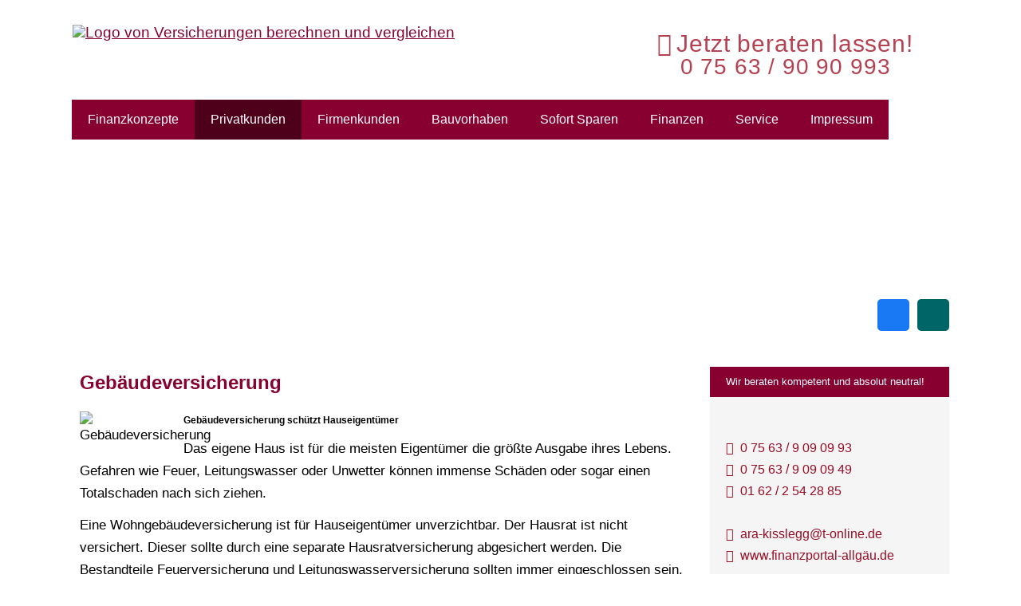

--- FILE ---
content_type: text/html; charset=utf-8
request_url: https://www.xn--finanzportal-allgu-1tb.de/gebaeudeversicherung-171838.html
body_size: 9494
content:
<!DOCTYPE html>
<html lang="de" itemscope itemtype="https://schema.org/WebPage">
<head>
<meta http-equiv="Content-Type" content="text/html; charset=utf-8" />
<title>Versicherungen berechnen und vergleichen - Gebäudeversicherung</title>

<meta name="description" content="Versicherungen berechnen">
<meta name="keywords" content='Vermögen absichern und aufbauen mit "Stop & Go"'>
<meta name="referrer" content="strict-origin-when-cross-origin"><meta name="viewport" content="width=device-width, initial-scale=1 maximum-scale=1">
<meta name="generator" content="cm Homepage-Baukasten">
<!--[if IE]><meta http-equiv="X-UA-Compatible" content="IE=edge" /><![endif]-->
<link href="https://cdn.digidor.de/content/minified.css.php?user=6371&landingpage=0&data=[base64]" rel="stylesheet" type="text/css" media="all"><link rel="canonical" href="https://www.finanzportal-allg%C3%A4u.de/gebaeudeversicherung-171838.html"><meta property="og:url" content="https://www.finanzportal-allgäu.de/gebaeudeversicherung-171838.html"><meta property="og:locale" content="de_DE"><meta property="og:type" content="website"><meta itemprop="name" content="ARA Unternehmensverwaltung &ndash; Anne Rupp"><meta property="og:title" content="Versicherungen berechnen und vergleichen - Gebäudeversicherung"><meta property="og:description" content="Versicherungen berechnen"><meta property="og:image" content="https://content.digidor.de/content/images/facebook-standard.jpg"><meta property="og:image:width" content="600"><meta property="og:image:height" content="315">
<script data-ehcookieblocker-obligatory>
var googleMapsArray = [];
	var dontPlaceSubmenu = 1;

</script>
<script src="https://cdn.digidor.de/content/js/minified.js.php?user=6371&landingpage=0&data=[base64]" charset="UTF-8" data-ehcookieblocker-obligatory></script>
<!--USER:6371--></head>

<body class=" designtemplate151 motif42 show_logo resp page-171838 mainparent-page-171803 parent-page-171808">
<div class="bt_skip_to_contentcontainer" style="position: fixed; top: -1000px;"><a href="#contentcontainer" class="submitbutton">direkt zum Seiteninhalt</a></div><div id="centercontainer" class="  ce_sidebar "><div id="pagewrap"><!--NEW_SIDEBAR_placeholder--><div id="pagecontainer"><header><div id="titleback" class="hassmprofiles"><div id="titlecontainer"><div class="sitetitle_img"><div class="indistyle" style="top: 0px; left: 0px; right: auto;" data-margin-stored="true" data-margin-left="0" data-margin-top="0" data-margin-left-percent="0" data-right-aligned="0"><a href="https://www.xn--finanzportal-allgu-1tb.de"><img src="https://cdn.digidor.de/storage/77218b40d5/logo.jpg?v=cb9ffca2" alt="Logo von Versicherungen berechnen und vergleichen"></a></div></div><div class="sitetitle"><div class="indistyle" style="top: -182px; left: 733px; right: auto;" data-margin-stored="true" data-margin-left="733" data-margin-top="-182" data-margin-left-percent="66" data-right-aligned="0"><div class="textrow" style="color: rgb(181, 65, 81); letter-spacing: 0.03em; font-family: Arial, Helvetica, sans-serif; font-size: 1.6em; font-style: normal; font-weight: normal;"><p><span class="icon-phone"></span>Jetzt beraten lassen!</p></div><div class="textrow" style="padding: 0px; border-radius: 0px; text-align: center; color: rgb(181, 65, 81); text-transform: inherit; letter-spacing: 0.03em; font-family: Arial, Helvetica, sans-serif; font-size: 1.45em; font-style: normal; font-weight: normal; margin-top: 0px; margin-bottom: 0px; background-color: transparent;"><p>0 75 63 / 90 90 993</p></div></div></div><div class="socialmedia_profile_top_container"><a class="socialmedia_profile_top_fb" href="https://www.facebook.com/anne.rupp.71/about?section=work" target="_blank" title="Zum Facebook-Profil"><span class="title">Zum Facebook-Profil</span></a><a class="socialmedia_profile_top_xing" href="https://www.xing.com/profile/Anne_Rupp4?sc_o=mxb_p" target="_blank" title="Zum XING-Profil"><span class="title">Zum XING-Profil</span></a></div><div class="pagetitle">Gebäudeversicherung</div></div></div></header><div id="menutoggle"></div><nav class="new_menu"><ul role="menubar" id="menu" class="menutype4"><li role="none" class="menuitem firstitem" id="page-175175"><a role="menuitem" id="page-175175-link" aria-label="Finanzkonzepte" href="index.html">Finanzkonzepte</a><span class="submenutoggle"></span><ul role="menu" aria-labelledby="page-175175-link"><li role="none" class="menusubitem firstitem lastitem" id="page-279793"><a role="menuitem" id="page-279793-link" aria-label="Bedarfsermittlung selbst durchführen" href="bedarfsermittlung_selbst_durchfuehren-279793.html">Bedarfsermittlung selbst durchführen</a><span class="submenutoggle"></span></li></ul></li><li role="none" class="menuitemactive subactive" id="page-171803"><a role="menuitem" id="page-171803-link" aria-label="Privatkunden" href="privatkunden-171803.html">Privatkunden</a><span class="submenutoggle"></span><ul role="menu" aria-labelledby="page-171803-link"><li role="none" class="menusubitem firstitem" id="page-171804"><a role="menuitem" id="page-171804-link" aria-label="Krankenversicherung" href="krankenversicherung-171804.html" onclick="return false">Kranken­ver­si­che­rung</a><span class="submenutoggle"></span><ul role="menu" aria-labelledby="page-171804-link"><li role="none" class="menusubitem firstitem" id="page-171817"><a role="menuitem" id="page-171817-link" aria-label="Private Krankenversicherung" href="private_krankenversicherung-171817.html">Private Kranken­ver­si­che­rung</a><span class="submenutoggle"></span></li><li role="none" class="menusubitem" id="page-171818"><a role="menuitem" id="page-171818-link" aria-label="Krankenzusatzversicherung" href="krankenzusatzversicherung-171818.html">Kranken­zusatz­ver­si­che­rung</a><span class="submenutoggle"></span></li><li role="none" class="menusubitem" id="page-171819"><a role="menuitem" id="page-171819-link" aria-label="Gesetzliche Krankenversicherung" href="gesetzliche_krankenversicherung-171819.html">Gesetzliche Kranken­ver­si­che­rung</a><span class="submenutoggle"></span></li><li role="none" class="menusubitem" id="page-171822"><a role="menuitem" id="page-171822-link" aria-label="Zahnzusatzversicherung" href="zahnzusatzversicherung-171822.html">Zahn­zu­satz­ver­si­che­rung</a><span class="submenutoggle"></span></li><li role="none" class="menusubitem lastitem" id="page-171821"><a role="menuitem" id="page-171821-link" aria-label="Auslandskrankenversicherung" href="auslandskrankenversicherung-171821.html">Auslandskrankenversicherung</a><span class="submenutoggle"></span></li></ul></li><li role="none" class="menusubitem" id="page-211971"><a role="menuitem" id="page-211971-link" aria-label="Pflegeversicherung" href="pflegeversicherung-211971.html">Pflege­ver­si­che­rung</a><span class="submenutoggle"></span><ul role="menu" aria-labelledby="page-211971-link"><li role="none" class="menusubitem firstitem" id="page-211974"><a role="menuitem" id="page-211974-link" aria-label="Pflegekostenversicherung" href="pflegekostenversicherung-211974.html">Pflegekostenversicherung</a><span class="submenutoggle"></span></li><li role="none" class="menusubitem" id="page-211975"><a role="menuitem" id="page-211975-link" aria-label="Pflegerentenversicherung" href="pflegerentenversicherung-211975.html">Pfle­ge­ren­tenversicherung</a><span class="submenutoggle"></span></li><li role="none" class="menusubitem lastitem" id="page-211976"><a role="menuitem" id="page-211976-link" aria-label="Pflegetagegeldversicherung" href="pflegetagegeldversicherung-211976.html">Pflegetagegeldversicherung</a><span class="submenutoggle"></span></li></ul></li><li role="none" class="menusubitem" id="page-171805"><a role="menuitem" id="page-171805-link" aria-label="Berufsunfähigkeit & Unfall" href="berufsunfaehigkeit__unfall-171805.html" onclick="return false">Berufsunfähigkeit & Unfall</a><span class="submenutoggle"></span><ul role="menu" aria-labelledby="page-171805-link"><li role="none" class="menusubitem firstitem" id="page-171823"><a role="menuitem" id="page-171823-link" aria-label="Berufsunfähigkeitsversicherung" href="berufsunfaehigkeitsversicherung-171823.html">Berufsunfähigkeitsversicherung</a><span class="submenutoggle"></span></li><li role="none" class="menusubitem" id="page-171824"><a role="menuitem" id="page-171824-link" aria-label="Grundfähigkeitsversicherung" href="grundfaehigkeitsversicherung-171824.html">Grundfähigkeitsversicherung</a><span class="submenutoggle"></span></li><li role="none" class="menusubitem" id="page-171820"><a role="menuitem" id="page-171820-link" aria-label="Schwere Krankheiten" href="schwere_krankheiten-171820.html">Schwe­re Krank­hei­ten</a><span class="submenutoggle"></span></li><li role="none" class="menusubitem" id="page-171825"><a role="menuitem" id="page-171825-link" aria-label="Unfallversicherung" href="unfallversicherung-171825.html">Unfall­ver­si­che­rung</a><span class="submenutoggle"></span></li><li role="none" class="menusubitem lastitem" id="page-211977"><a role="menuitem" id="page-211977-link" aria-label="Einkommens-Schutzbrief" href="einkommensschutzbrief-211977.html">Einkommens-Schutzbrief</a><span class="submenutoggle"></span></li></ul></li><li role="none" class="menusubitem" id="page-171806"><a role="menuitem" id="page-171806-link" aria-label="Leben und Rente" href="leben_und_rente-171806.html" onclick="return false">Leben und Rente</a><span class="submenutoggle"></span><ul role="menu" aria-labelledby="page-171806-link"><li role="none" class="menusubitem firstitem" id="page-171830"><a role="menuitem" id="page-171830-link" aria-label="Kapitallebensversicherung" href="kapitallebensversicherung-171830.html">Ka­pi­tal­le­bens­ver­si­che­rung</a><span class="submenutoggle"></span></li><li role="none" class="menusubitem" id="page-293794"><a role="menuitem" id="page-293794-link" aria-label="Multirente" href="multirente-293794.html">Multirente</a><span class="submenutoggle"></span></li><li role="none" class="menusubitem" id="page-171831"><a role="menuitem" id="page-171831-link" aria-label="Risikolebensversicherung" href="risikolebensversicherung-171831.html">Risiko­lebens­ver­si­che­rung</a><span class="submenutoggle"></span></li><li role="none" class="menusubitem" id="page-191046"><a role="menuitem" id="page-191046-link" aria-label="Sterbegeldversicherung" href="sterbegeldversicherung-191046.html">Ster­be­geldversicherung</a><span class="submenutoggle"></span></li><li role="none" class="menusubitem" id="page-171828"><a role="menuitem" id="page-171828-link" aria-label="Rentenversicherung" href="rentenversicherung-171828.html">Rentenversicherung</a><span class="submenutoggle"></span></li><li role="none" class="menusubitem" id="page-220426"><a role="menuitem" id="page-220426-link" aria-label="Rentenrechner-Rentenschätzer" href="rentenrechnerrentenschaetzer-220426.html">Rentenrechner-Rentenschätzer</a><span class="submenutoggle"></span></li><li role="none" class="menusubitem" id="page-171826"><a role="menuitem" id="page-171826-link" aria-label="Riester-Rente" href="riesterrente-171826.html">Riester-Rente</a><span class="submenutoggle"></span></li><li role="none" class="menusubitem" id="page-171827"><a role="menuitem" id="page-171827-link" aria-label="Rürup-Rente" href="rueruprente-171827.html">Rürup-Rente</a><span class="submenutoggle"></span></li><li role="none" class="menusubitem lastitem" id="page-171829"><a role="menuitem" id="page-171829-link" aria-label="Betriebl. Altersvorsorge" href="betriebl_altersvorsorge-171829.html">Betriebl. Alters­vorsorge</a><span class="submenutoggle"></span></li></ul></li><li role="none" class="menusubitem" id="page-171807"><a role="menuitem" id="page-171807-link" aria-label="Kfz-Versicherung" href="kfzversicherung-171807.html" onclick="return false">Kfz-Versicherung</a><span class="submenutoggle"></span><ul role="menu" aria-labelledby="page-171807-link"><li role="none" class="menusubitem firstitem" id="page-293793"><a role="menuitem" id="page-293793-link" aria-label="Campingfahrzeuge" href="campingfahrzeuge-293793.html">Campingfahrzeuge</a><span class="submenutoggle"></span></li><li role="none" class="menusubitem" id="page-293791"><a role="menuitem" id="page-293791-link" aria-label="LKW" href="lkw-293791.html">LKW</a><span class="submenutoggle"></span></li><li role="none" class="menusubitem" id="page-293792"><a role="menuitem" id="page-293792-link" aria-label="Anhänger" href="anhaenger-293792.html">Anhänger</a><span class="submenutoggle"></span></li><li role="none" class="menusubitem" id="page-171834"><a role="menuitem" id="page-171834-link" aria-label="Motorrad" href="motorrad-171834.html">Motorrad</a><span class="submenutoggle"></span></li><li role="none" class="menusubitem lastitem" id="page-171833"><a role="menuitem" id="page-171833-link" aria-label="PKW" href="pkw-171833.html">PKW</a><span class="submenutoggle"></span></li></ul></li><li role="none" class="menusubitem subsubactive lastitem" id="page-171808"><a role="menuitem" id="page-171808-link" aria-label="Heim, Recht & Haftung" href="heim_recht__haftung-171808.html" onclick="return false">Heim, Recht & Haftung</a><span class="submenutoggle"></span><ul role="menu" aria-labelledby="page-171808-link"><li role="none" class="menusubitem firstitem" id="page-171835"><a role="menuitem" id="page-171835-link" aria-label="Privathaftpflichtversicherung" href="privathaftpflichtversicherung-171835.html">Privathaftpflichtversicherung</a><span class="submenutoggle"></span></li><li role="none" class="menusubitem" id="page-171836"><a role="menuitem" id="page-171836-link" aria-label="Hundehalterhaftpflicht" href="hundehalterhaftpflicht-171836.html">Hunde­halter­haft­pflicht</a><span class="submenutoggle"></span></li><li role="none" class="menusubitem" id="page-279804"><a role="menuitem" id="page-279804-link" aria-label="Pferdehalterhaftpflicht" href="pferdehalterhaftpflicht-279804.html">Pferdehalterhaftpflicht</a><span class="submenutoggle"></span></li><li role="none" class="menusubitem" id="page-293795"><a role="menuitem" id="page-293795-link" aria-label="Gewässerschadenhaftpflicht" href="gewaesserschadenhaftpflicht-293795.html">Gewässerschadenhaftpflicht</a><span class="submenutoggle"></span></li><li role="none" class="menusubitem" id="page-171837"><a role="menuitem" id="page-171837-link" aria-label="Rechtsschutzversicherung" href="rechtsschutzversicherung-171837.html">Rechts­schutz­ver­si­che­rung</a><span class="submenutoggle"></span></li><li role="none" class="menusubitem" id="page-171839"><a role="menuitem" id="page-171839-link" aria-label="Hausratversicherung" href="hausratversicherung-171839.html">Haus­rat­ver­si­che­rung</a><span class="submenutoggle"></span></li><li role="none" class="menusubitemactive" id="page-171838"><a role="menuitem" id="page-171838-link" aria-label="Gebäudeversicherung" href="gebaeudeversicherung-171838.html">Gebäudeversicherung</a><span class="submenutoggle"></span></li><li role="none" class="menusubitem" id="page-171840"><a role="menuitem" id="page-171840-link" aria-label="Haus- und Grund-Haftpflicht" href="haus_und_grundhaftpflicht-171840.html">Haus- und Grund-Haft­pflicht</a><span class="submenutoggle"></span></li><li role="none" class="menusubitem" id="page-171842"><a role="menuitem" id="page-171842-link" aria-label="Photovoltaikversicherung" href="photovoltaikversicherung-171842.html">Photo­voltaik­ver­si­che­rung</a><span class="submenutoggle"></span></li><li role="none" class="menusubitem lastitem" id="page-171843"><a role="menuitem" id="page-171843-link" aria-label="Reiseversicherung" href="reiseversicherung-171843.html">Reiseversicherung</a><span class="submenutoggle"></span></li></ul></li></ul></li><li role="none" class="menuitem" id="page-171809"><a role="menuitem" id="page-171809-link" aria-label="Firmenkunden" href="firmenkunden-171809.html">Firmenkunden</a><span class="submenutoggle"></span><ul role="menu" aria-labelledby="page-171809-link"><li role="none" class="menusubitem firstitem" id="page-171810"><a role="menuitem" id="page-171810-link" aria-label="Sachversicherungen" href="sachversicherungen-171810.html" onclick="return false">Sachversicherungen</a><span class="submenutoggle"></span><ul role="menu" aria-labelledby="page-171810-link"><li role="none" class="menusubitem firstitem" id="page-171844"><a role="menuitem" id="page-171844-link" aria-label="Gewerbe-Rechtsschutz" href="gewerberechtsschutz-171844.html">Gewerbe-Rechtsschutz</a><span class="submenutoggle"></span></li><li role="none" class="menusubitem" id="page-171845"><a role="menuitem" id="page-171845-link" aria-label="Betriebs-Inhaltsversicherung" href="betriebsinhaltsversicherung-171845.html">Betriebs-Inhaltsversicherung</a><span class="submenutoggle"></span></li><li role="none" class="menusubitem" id="page-171846"><a role="menuitem" id="page-171846-link" aria-label="Betriebshaftpflichtversicherung" href="betriebshaftpflichtversicherung-171846.html">Betriebshaftpflichtversicherung</a><span class="submenutoggle"></span></li><li role="none" class="menusubitem" id="page-181934"><a role="menuitem" id="page-181934-link" aria-label="Elektronikversicherung" href="elektronikversicherung-181934.html">Elektronikversicherung</a><span class="submenutoggle"></span></li><li role="none" class="menusubitem" id="page-181935"><a role="menuitem" id="page-181935-link" aria-label="Gebäudeversicherung" href="gebaeudeversicherung-181935.html">Gebäudeversicherung</a><span class="submenutoggle"></span></li><li role="none" class="menusubitem lastitem" id="page-181936"><a role="menuitem" id="page-181936-link" aria-label="Gewerbeversicherung" href="gewerbeversicherung-181936.html">Gewerbeversicherung</a><span class="submenutoggle"></span></li></ul></li><li role="none" class="menusubitem lastitem" id="page-171811"><a role="menuitem" id="page-171811-link" aria-label="Betriebliche Altersvorsorge" href="betriebliche_altersvorsorge-171811.html">Betriebliche Alters­vorsorge</a><span class="submenutoggle"></span></li></ul></li><li role="none" class="menuitem" id="page-181930"><a role="menuitem" id="page-181930-link" aria-label="Bauvorhaben" href="bauvorhaben-181930.html">Bauvorhaben</a><span class="submenutoggle"></span><ul role="menu" aria-labelledby="page-181930-link"><li role="none" class="menusubitem firstitem" id="page-181931"><a role="menuitem" id="page-181931-link" aria-label="Bauherrenhaftpflicht" href="bauherrenhaftpflicht-181931.html">Bau­herren­haft­pflicht</a><span class="submenutoggle"></span></li><li role="none" class="menusubitem" id="page-181932"><a role="menuitem" id="page-181932-link" aria-label="Bauleistungsversicherung" href="bauleistungsversicherung-181932.html">Bauleistungsversicherung</a><span class="submenutoggle"></span></li><li role="none" class="menusubitem" id="page-181933"><a role="menuitem" id="page-181933-link" aria-label="Feuerrohbauversicherung" href="feuerrohbauversicherung-181933.html">Feuerrohbauversicherung</a><span class="submenutoggle"></span></li><li role="none" class="menusubitem lastitem" id="page-202549"><a role="menuitem" id="page-202549-link" aria-label="Finanzierung" href="finanzierung-202549.html">Finanzierung</a><span class="submenutoggle"></span></li></ul></li><li role="none" class="menuitem" id="page-181937"><a role="menuitem" id="page-181937-link" aria-label="Sofort Sparen" href="sofort_sparen-181937.html">Sofort Sparen</a><span class="submenutoggle"></span><ul role="menu" aria-labelledby="page-181937-link"><li role="none" class="menusubitem firstitem" id="page-181938"><a role="menuitem" id="page-181938-link" aria-label="DSL" href="dsl-181938.html">DSL</a><span class="submenutoggle"></span></li><li role="none" class="menusubitem" id="page-220417"><a role="menuitem" id="page-220417-link" aria-label="Festgeld" href="festgeld-220417.html">Festgeld</a><span class="submenutoggle"></span></li><li role="none" class="menusubitem" id="page-181939"><a role="menuitem" id="page-181939-link" aria-label="Gas" href="gas-181939.html">Gas</a><span class="submenutoggle"></span></li><li role="none" class="menusubitem" id="page-181940"><a role="menuitem" id="page-181940-link" aria-label="Girokonto" href="girokonto-181940.html">Giro­konto</a><span class="submenutoggle"></span></li><li role="none" class="menusubitem" id="page-181941"><a role="menuitem" id="page-181941-link" aria-label="Kreditkarte" href="kreditkarte-181941.html">Kredit­karte</a><span class="submenutoggle"></span></li><li role="none" class="menusubitem" id="page-181942"><a role="menuitem" id="page-181942-link" aria-label="Kreditvergleich" href="kreditvergleich-181942.html">Kredit­ver­gleich</a><span class="submenutoggle"></span><ul role="menu" aria-labelledby="page-181942-link"><li role="none" class="menusubitem firstitem" id="page-220419"><a role="menuitem" id="page-220419-link" aria-label="Autokredit" href="autokredit-220419.html">Autokredit</a><span class="submenutoggle"></span></li><li role="none" class="menusubitem lastitem" id="page-220421"><a role="menuitem" id="page-220421-link" aria-label="Ratenkredit" href="ratenkredit-220421.html">Ratenkredit</a><span class="submenutoggle"></span></li></ul></li><li role="none" class="menusubitem" id="page-181943"><a role="menuitem" id="page-181943-link" aria-label="Strom" href="strom-181943.html">Strom</a><span class="submenutoggle"></span></li><li role="none" class="menusubitem lastitem" id="page-181944"><a role="menuitem" id="page-181944-link" aria-label="Tagesgeld" href="tagesgeld-181944.html">Tages­geld</a><span class="submenutoggle"></span></li></ul></li><li role="none" class="menuitem" id="page-243356"><a role="menuitem" id="page-243356-link" aria-label="Finanzen" href="finanzen-243356.html">Finanzen</a><span class="submenutoggle"></span><ul role="menu" aria-labelledby="page-243356-link"><li role="none" class="menusubitem firstitem" id="page-280868"><a role="menuitem" id="page-280868-link" aria-label="Depotkonto" href="depotkonto-280868.html">Depotkonto</a><span class="submenutoggle"></span></li><li role="none" class="menusubitem" id="page-280814"><a role="menuitem" id="page-280814-link" aria-label="Kapitalanlage" href="kapitalanlage-280814.html">Kapitalanlage</a><span class="submenutoggle"></span></li><li role="none" class="menusubitem lastitem" id="page-280811"><a role="menuitem" id="page-280811-link" aria-label="Vermögen aufbauen und absichern" href="vermoegen_aufbauen_und_absichern-280811.html">Vermögen aufbauen und absichern</a><span class="submenutoggle"></span></li></ul></li><li role="none" class="menuitem" id="page-171812"><a role="menuitem" id="page-171812-link" aria-label="Service" href="service-171812.html">Service</a><span class="submenutoggle"></span><ul role="menu" aria-labelledby="page-171812-link"><li role="none" class="menusubitem firstitem" id="page-175187"><a role="menuitem" id="page-175187-link" aria-label="Unser Grundsatz" href="unser_grundsatz-175187.html">Unser Grundsatz</a><span class="submenutoggle"></span></li><li role="none" class="menusubitem" id="page-220425"><a role="menuitem" id="page-220425-link" aria-label="Brutto-Netto-Rechner" href="bruttonettorechner-220425.html">Brutto-Netto-Rechner</a><span class="submenutoggle"></span></li><li role="none" class="menusubitem" id="page-280867"><a role="menuitem" id="page-280867-link" aria-label="Rentenschätzer" href="rentenschaetzer-280867.html">Rentenschätzer</a><span class="submenutoggle"></span></li><li role="none" class="menusubitem" id="page-175188"><a role="menuitem" id="page-175188-link" aria-label="Unser Service" href="unser_service-175188.html">Unser Service</a><span class="submenutoggle"></span></li><li role="none" class="menusubitem" id="page-171814"><a role="menuitem" id="page-171814-link" aria-label="Schaden melden" href="schaden_melden-171814.html">Schaden melden</a><span class="submenutoggle"></span></li><li role="none" class="menusubitem" id="page-171813"><a role="menuitem" id="page-171813-link" aria-label="Daten ändern" href="daten_aendern-171813.html">Daten ändern</a><span class="submenutoggle"></span></li><li role="none" class="menusubitem" id="page-171815"><a role="menuitem" id="page-171815-link" aria-label="Termin vereinbaren" href="termin_vereinbaren-171815.html">Termin ver­ein­baren</a><span class="submenutoggle"></span></li><li role="none" class="menusubitem lastitem" id="page-171847"><a role="menuitem" id="page-171847-link" aria-label="Das sagen unsere Kunden" href="das_sagen_unsere_kunden-171847.html">Das sagen unsere Kunden</a><span class="submenutoggle"></span></li></ul></li><li role="none" class="menuitem lastitem" id="page-171816"><a role="menuitem" id="page-171816-link" aria-label="Impressum" href="impressum-171816.html">Impressum</a><span class="submenutoggle"></span></li></ul></nav><div id="contentcontainer" class=" cc_sidebar"><!--###maincontent### begin --><aside><div id="sidebar"><!--SIDEBAR_placeholder--><div class="sidebar_element hideatsmall"><div class="title"><span class="sidebar_title">Wir beraten kompetent und absolut neutral&excl;</span></div><div class="menuitem"><div class="sidebar_content"><p style="text-align: justify;"><span style="color: #990c24; font-size: 16px;"> </span></p>
<p style="text-align: justify;"><span style="color: #990c24; font-size: 16px;"><span class="mceNonEditable icon-phone"> </span> 0 75 63 / 9 09 09 93</span><br><span style="color: #990c24; font-size: 16px;"><span class="mceNonEditable icon-printer2"> </span> 0 75 63 / 9 09 09 49</span><br><span style="color: #990c24; font-size: 16px;"><span class="mceNonEditable icon-mobile2"> </span> 01 62 / 2 54 28 85<br></span><br><span style="color: #990c24; font-size: 16px;"><span class="mceNonEditable icon-envelop"> </span> ara-kisslegg@t-online.de</span><br><span style="color: #990c24; font-size: 16px;"><span class="mceNonEditable icon-globe"> </span> www.finanzportal-allgäu.de</span><br><br></p>
<p style="text-align: justify;"><span style="color: #990c24; font-size: 16px;">Felix-Uhl-Weg 2<br>88353 Kißlegg<br></span></p>
<p style="text-align: justify;"><span style="color: #990c24; font-size: 16px;"> </span></p>
<p style="text-align: justify;"><span style="color: #990c24; font-size: 16px;"> </span></p></div></div></div></div><div class="after_sidebar_placeholder"></div></aside><div id="cmod_320795" class="cmod cmod_redcont first"><!--contentelement start--><div class="cmod_wrapper"><h2>Ge­bäude­ver­si­che­rung</h2><img src="https://cdn.digidor.de/content/redcont/images/imgred1129.jpg" class="redcont_img" width="125" alt="Gebäudeversicherung" data-imagelicense="CC0"><h3>Ge­bäude­ver­si­che­rung schützt Hauseigentümer</h3>
<p>Das eigene Haus ist für die meisten Eigentümer die größte Ausgabe ihres Lebens. Gefahren wie Feuer, Leitungswasser oder Unwetter können immense Schäden oder sogar einen Totalschaden nach sich ziehen.</p>
<p>Eine Wohngebäudeversicherung ist für Hauseigentümer unverzichtbar. Der Hausrat ist nicht versichert. Dieser sollte durch eine separate Haus­rat­ver­si­che­rung abgesichert werden. Die Bestandteile Feuerversicherung und Leitungswasserversicherung sollten immer eingeschlossen sein.</p>
<section><header><h3>Die Grundlagen</h3></header><div class="sec_content">
<p>Ein heftiger Sturm deckt das Dach ab, ein Rohrbruch setzt das Haus unter Wasser, ein Feuer zerstört Teile des Gebäudes - in all diesen Fällen schützen Sie sich mit einer Wohngebäudeversicherung.</p>
<p>Neben der Privathaftpflichtversicherung und dem Hausratschutz ist sie für Hausbesitzer unentbehrlich: nach einem Brand, aber auch durch Wasser, Sturm oder Überschwemmung kann der Schaden Sie schnell an die Grenzen Ihrer finanziellen Belastbarkeit bringen.</p>
<p>Gut geschützt sind Sie im Ernstfall nur, wenn Sie eine Wohngebäudeversicherung in Ihrem Policenordner haben.</p>
</div></section><section><header><h3>Was ist versichert</h3></header><div class="sec_content">
<p>Eine Wohngebäudeversicherung schützt zunächst Ihr Gebäude selbst, außerdem die zugehörigen Garagen und andere Nebengebäude wie beispielsweise Carports, Gartenhäuser oder Geräteschuppen, die im Versicherungsvertrag bezeichnet werden. Mitversichert sind alle Teile, die mit dem Gebäude fest verbunden sind, wie etwa Einbauküchen oder -schränke.</p>
<p><strong>Auch Gebäudezubehör ist versichert<br></strong>Der Versicherungsschutz umfasst in der Regel auch Zubehör, das Wohnzwecken oder der Instandhaltung des Wohngebäudes dient - zum Beispiel Werkzeug, Brennholz, Markisen, Alarmanlagen, Blumenkästen oder Rundfunkantennen.</p>
<p>Inwieweit der Garten, der Swimming-Pool oder die moderne Wasseraufbereitungsanlage mitversichert ist, hängt von den jeweiligen Versicherungsbedingungen ab und kann manchmal sogar mit dem Versicherer ausgehandelt werden.</p>
</div></section><section><header><h3>Leistungsumfang</h3></header><div class="sec_content">
<p>Das Haus und sein Zubehör ist in der Ge­bäude­ver­si­che­rung gegen Feuer, Leitungswasserschäden wie Rohrbrüche, Sturm, Blitzschlag, Hagel und je nach Vertragsumfang auch gegen Naturereignisse wie Überschwemmungen, Lawinen oder Erdbeben geschützt.</p>
<p>Die Ge­bäude­ver­si­che­rung ersetzt Schäden bis zur vereinbarten Versicherungssumme, wenn ein heftiger Sturm das Dach abdeckt, durch einen Sturmschaden Regen ins Mauerwerk eindringt oder ein Brand teures Unheil anrichtet.</p>
<p><strong>Extraleistungen je nach Vertrag<br></strong>Je nach Vertragsbedingungen können aber noch weitere Leistungen im Versicherungsschutz enthalten sein oder mitversichert werden: die Beseitigung von Graffiti, notwendige Aufräum- und Abbrucharbeiten nach einem Schadensfall, Transport- und Lagerkosten, Hotelkosten bei Unbewohnbarkeit des Gebäudes, Mietausfall für vermietete Räume, Rückreisekosten aus dem Urlaub nach schweren Versicherungsschäden oder auch Sachverständigengebühren, die bei der Schadensfeststellung entstehen.</p>
<p>Einige Unternehmen ersetzen sogar Aufwendungen für die Beseitigung von Rohrverstopfungen. Welche dieser Zusatzleistungen mitversichert sind, ist in den Tarifbedingungen der einzelnen Ver­si­che­rungs­un­ter­neh­men geregelt.</p>
</div></section><section><header><h3>Für wen geeignet?</h3></header><div class="sec_content">
<p>Jeder Hausbesitzer sollte sich gegen die wichtigsten Risiken mit einer Ge­bäude­ver­si­che­rung schützen. Nach einem Brand, aber auch durch Rohrbruch, Sturm oder Hagel kann der Schaden so groß sein, dass man als Eigentümer schnell an die Grenzen seiner finanziellen Belastbarkeit gelangt. Banken verlangen für eine Immobilienfinanzierung ohnehin den Nachweis einer Feuerversicherung.</p>
<p><strong>Risiken können auch einzeln versichert werden<br></strong>Da die Ge­bäude­ver­si­che­rung eine "verbundene" Versicherung ist, bei der die Prämien für jede Gefahr (Feuer, Leitungswasser, Sturm und Hagel, Elementarschäden usw.) einzeln kalkuliert werden, können Sie jedes Risiko auch einzeln ver­sichern.</p>
<p><strong>Übrigens:</strong> bei einem Eigentümerwechsel geht die Ge­bäude­ver­si­che­rung automatisch auf den Käufer über, sie kann von ihm aber innerhalb von vier Wochen gekündigt werden.</p>
<p>Als Käufer sollten Sie eine bestehende Police nicht sofort, sondern erst zum Jahresende kündigen. Denn der volle Jahresbeitrag steht dem Versicherer auch bei unterjähriger Kündigung zu.</p>
</div></section><section><header><h3>Versicherungssumme</h3></header><div class="sec_content">
<p>Die Versicherungssumme in der Ge­bäude­ver­si­che­rung sollte dem Wert Ihrer Immobilie entsprechen. Ist die Versicherungssumme niedriger ist als der Gebäudewert zum Schadenzeitpunkt, liegt Unterversicherung vor.</p>
<p>Das kann im Ernstfall verhängnisvoll sein: stellt sich heraus, dass Sie unterversichert sind, kann der Versicherer die Entschädigung kürzen. Dann wird etwa bei einem Brand oder Sturmschaden nur ein Teil ersetzt. Beträgt die Versicherungssumme 150.000 Euro bei einem Gesamtwert des Gebäudes von inzwischen 300.000 Euro, ist man mit 50 Prozent unterversichert. Kommt es dann zu einem Schaden von 30.000 Euro, ersetzt der Versicherer nur die Hälfte, also 15.000 Euro.</p>
<p><strong>Gleitende Neuwertversicherung schützt vor Unterdeckung<br></strong>Allerdings können Sie mit Ihrem Versicherer einen so genannten Unterversicherungsverzicht vereinbaren: in diesem Fall werden Schäden immer bis zur vollen Versicherungssumme ersetzt. Voraussetzung für den Unterversicherungsverzicht ist in der Regel, dass eine gleitende Neuwertversicherung vereinbart wird, durch welche Beiträge und Versicherungsschutz regelmäßig an den gestiegenen Wert Ihrer Immobilie angepasst werden.</p>
<p>In jüngster Zeit werden Ge­bäude­ver­si­che­rungen mit Unterversicherungsverzicht auch auf Basis des so genannten Wohnflächenmodells angeboten. Hier wird das Haus nach Typ und Ausstattung eingestuft, die Prämie wird pro Quadratmeter festgelegt.</p>
</div></section><section><header><h3>Elementarschadenversicherung</h3></header><div class="sec_content">
<p><strong>Regional bedingte Risikozuschläge</strong></p>
<p>Der Basisschutz der Ge­bäude­ver­si­che­rung umfasst Brand-, Leitungswasser-, Blitzschlag-, Sturm-, Hagel- und Explosionsschäden.</p>
<p>Je nach regionaler Lage kann Ihr Gebäude aber auch durch andere Risiken gefährdet sein - vor allem durch Naturereignisse wie Überschwemmungen, Sturmfluten, Erdbeben, Erdrutsche, Lawinen oder Schneedruck. </p>
<p>Solche naturbedingten &bdquo;Elementarschäden&ldquo; können in der Ge­bäude­ver­si­che­rung einzeln oder im Paket mitversichert werden. Allerdings wird ein Aufpreis fällig, der je nach Region und örtlicher Risikosituation unterschiedlich hoch sein kann.</p></div></section><div class="cmod_bottom"></div></div><hr><!--contentelement end--></div><div id="cmod_563275" class="cmod cmod_calc "><!--contentelement start--><div class="calc_privacy_iframe_hint">Dieser Service wird von einem externen Anbieter bereitgestellt | <a href="datenschutz-0-p11.html?onlycontent=1" target="dse" onclick="window.open('', 'dse', 'width=500,height=300,scrollbars=yes, toolbar=no,status=no,resizable=no,menubar=no,location=no,directories=no')">Datenschutzerklärung</a></div><div class="all_calcdiv"><iframe src="/eh-content/empty.html" height="2000" scrolling="auto" frame data-resp-minwidth="550" data-resp-text="Jetzt unverbindlich vergleichen&excl;" data-ehcookieblocker="calc" data-open-firstinfo-overlay="inline" title="Eingebetteter Inhalt" data-ehcookieblocker-src="https://ssl.innosystems.net/cgi-bin/formulare/formulare.pl?user=SDVA86&programm=hpr&untermandant=SDVAPP-0010-0124&hprid=60815&template=st_wg"></iframe></div><hr><!--contentelement end--></div><!--###maincontent### end --><div class="contentcontainer_endclear"></div></div><aside><div id="sidebar_bottom"><div class="sidebar_element hideatsmall"><div class="title"><span class="sidebar_title">Wir beraten kompetent und absolut neutral&excl;</span></div><div class="menuitem"><div class="sidebar_content"><p style="text-align: justify;"><span style="color: #990c24; font-size: 16px;"> </span></p>
<p style="text-align: justify;"><span style="color: #990c24; font-size: 16px;"><span class="mceNonEditable icon-phone"> </span> 0 75 63 / 9 09 09 93</span><br><span style="color: #990c24; font-size: 16px;"><span class="mceNonEditable icon-printer2"> </span> 0 75 63 / 9 09 09 49</span><br><span style="color: #990c24; font-size: 16px;"><span class="mceNonEditable icon-mobile2"> </span> 01 62 / 2 54 28 85<br></span><br><span style="color: #990c24; font-size: 16px;"><span class="mceNonEditable icon-envelop"> </span> ara-kisslegg@t-online.de</span><br><span style="color: #990c24; font-size: 16px;"><span class="mceNonEditable icon-globe"> </span> www.finanzportal-allgäu.de</span><br><br></p>
<p style="text-align: justify;"><span style="color: #990c24; font-size: 16px;">Felix-Uhl-Weg 2<br>88353 Kißlegg<br></span></p>
<p style="text-align: justify;"><span style="color: #990c24; font-size: 16px;"> </span></p>
<p style="text-align: justify;"><span style="color: #990c24; font-size: 16px;"> </span></p></div></div></div></div></aside><footer><div id="footercontainer"><div class="socialmedia_profile_footer_container"><a class="socialmedia_profile_bottom_fb" href="https://www.facebook.com/anne.rupp.71/about?section=work" target="_blank" title="Zum Facebook-Profil"><span class="title">Zum Facebook-Profil</span></a><a class="socialmedia_profile_bottom_xing" href="https://www.xing.com/profile/Anne_Rupp4?sc_o=mxb_p" target="_blank" title="Zum XING-Profil"><span class="title">Zum XING-Profil</span></a></div><a href="impressum-171816.html" class="footerlink imprint" data-footerlink="imprint">Impressum</a><span class="dot"> · </span><a href="disclaimer-171816-p1.html" class="footerlink disclaimer" data-footerlink="disclaimer">Rechtliche Hinweise</a><span class="dot"> · </span><a href="datenschutz-0-p11.html" class="footerlink privacy" data-footerlink="privacy">Datenschutz</a><span class="dot"> · </span><a href="https://cdn.digidor.de/content/erstinformation-6d30721.pdf?v=0" target="_blank" class="footerlink firstinfo" data-footerlink="firstinfo">Erstinformation</a><span class="dot"> · </span><a href="beschwerden-171816-p4.html" class="footerlink complaintmanagement" data-footerlink="complaintmanagement">Beschwerden</a><span class="dot"> · </span><a href="#" onclick="return digidor.cookieblocker.openCookieOverlay();" class="footerlink cookies" data-footerlink="cookies">Cookies</a>			
			<div id="cookie_warning_placeholder" class="cookie_warning_optin"></div>
			<div id="cookie_warning" class="cookie_warning_optin" data-cookieblocker-relevant-categories="other|calc">
				<div class="cookie_warning_inner">
					<div class="cookie_warning_text">
						Diese Website verwendet Cookies. Einige Cookies sind f&uuml;r den Betrieb der Website unbedingt erforderlich. Andere Cookies sind optional und erweitern den Funktionsumfang. Sie k&ouml;nnen Ihre Einwilligung jederzeit widerrufen. N&auml;here Informationen finden Sie in der <a href="datenschutz-0-p11.html#dse_cookies" class="dselink">Datenschutzerkl&auml;rung</a>.					</div>
					
					<a href="#" role="button" onclick="digidor.cookieblocker.activateCookiesWithCategoryOrDependend( 'all' ); digidor.cookieblocker.storeCookiesWithCategoryAndValidity( 'all', 365 ); return digidor.cookieblocker.maybeRefreshAfterCookieChange();" class="bt_cookie_warning_optin">alle Cookies erlauben</a>
					<a href="#" role="button" onclick="digidor.cookieblocker.activateCookiesWithCategoryOrDependend( 'none' ); return digidor.cookieblocker.storeCookiesWithCategoryAndValidity( 'none', 1 );" class="bt_cookie_warning_obligatory">nur notwendige Cookies</a>
					<a href="#" role="button" onclick="return digidor.cookieblocker.openCookieOverlay();" class="bt_cookie_warning_options">weitere Einstellungen</a>
					
										
				</div>
			</div>
			
			</div></footer></div><div class="use-bootstrap-v5" id="global_bootstrap_container"></div><div class="use-bootstrap-v5" id="modalContainer"></div></div></div><div id="tooltip"> </div><div class="overlay_white_480" id="overlay_480"><div class="contentWrap"></div></div><div class="overlay_white_480" id="overlay_480i"><div class="contentWrap"></div></div><div class="overlay_white_800" id="overlay_800"><div class="contentWrap"></div></div><div class="overlay_white_950" id="overlay_950"><div class="contentWrap"></div></div><div class="overlay_resize_800" id="overlay_resize_800"><div class="contentWrap"></div></div><div class="overlay_resize_950" id="overlay_resize_950"><div class="contentWrap"></div></div><div class="overlay_variable" id="overlay_variable"><div class="contentWrap"></div></div><div class="alert_mask" style="display: none;"><div class="alert_container" id="cmhp_alert"><div class="alert_content"></div><div class="alert_button"><a href="#" onclick="return hideAlert();" class="submitbutton">OK</a></div></div></div>
			
<script src="/eh-content/stat/track.php?mode=js&amp;user_id=6371" data-ehcookieblocker-obligatory></script>
<noscript><img src="/eh-content/stat/track.php?user_id=6371" alt="" width="1" height="1" /></noscript>


</body>
</html>

--- FILE ---
content_type: text/javascript
request_url: https://cdn.digidor.de/content/js/minified.js.php?user=6371&landingpage=0&data=W3sidCI6MSwiaSI6LTEsInAiOltdLCJjIjoiYTMxMDIwZWQifSx7InQiOjEsImkiOjM3LCJwIjpbXSwiYyI6Ijc0OTdhZjdhIn0seyJ0IjoxLCJpIjozOCwicCI6W10sImMiOiIwYWMyNGE2MyJ9LHsidCI6MSwiaSI6MTEsInAiOnsiY29kZSI6IjZkODMwNzIxIiwic2F2ZV90aW1lIjowfSwiYyI6IjA2YTUzNDEwIn1d
body_size: 815034
content:
/*! jQuery [version hidden] jquery.com | jquery.org/license */
(function(e,t){function _(e){var t=M[e]={};return v.each(e.split(y),function(e,n){t[n]=!0}),t}function H(e,n,r){if(r===t&&e.nodeType===1){var i="data-"+n.replace(P,"-$1").toLowerCase();r=e.getAttribute(i);if(typeof r=="string"){try{r=r==="true"?!0:r==="false"?!1:r==="null"?null:+r+""===r?+r:D.test(r)?v.parseJSON(r):r}catch(s){}v.data(e,n,r)}else r=t}return r}function B(e){var t;for(t in e){if(t==="data"&&v.isEmptyObject(e[t]))continue;if(t!=="toJSON")return!1}return!0}function et(){return!1}function tt(){return!0}function ut(e){return!e||!e.parentNode||e.parentNode.nodeType===11}function at(e,t){do e=e[t];while(e&&e.nodeType!==1);return e}function ft(e,t,n){t=t||0;if(v.isFunction(t))return v.grep(e,function(e,r){var i=!!t.call(e,r,e);return i===n});if(t.nodeType)return v.grep(e,function(e,r){return e===t===n});if(typeof t=="string"){var r=v.grep(e,function(e){return e.nodeType===1});if(it.test(t))return v.filter(t,r,!n);t=v.filter(t,r)}return v.grep(e,function(e,r){return v.inArray(e,t)>=0===n})}function lt(e){var t=ct.split("|"),n=e.createDocumentFragment();if(n.createElement)while(t.length)n.createElement(t.pop());return n}function Lt(e,t){return e.getElementsByTagName(t)[0]||e.appendChild(e.ownerDocument.createElement(t))}function At(e,t){if(t.nodeType!==1||!v.hasData(e))return;var n,r,i,s=v._data(e),o=v._data(t,s),u=s.events;if(u){delete o.handle,o.events={};for(n in u)for(r=0,i=u[n].length;r<i;r++)v.event.add(t,n,u[n][r])}o.data&&(o.data=v.extend({},o.data))}function Ot(e,t){var n;if(t.nodeType!==1)return;t.clearAttributes&&t.clearAttributes(),t.mergeAttributes&&t.mergeAttributes(e),n=t.nodeName.toLowerCase(),n==="object"?(t.parentNode&&(t.outerHTML=e.outerHTML),v.support.html5Clone&&e.innerHTML&&!v.trim(t.innerHTML)&&(t.innerHTML=e.innerHTML)):n==="input"&&Et.test(e.type)?(t.defaultChecked=t.checked=e.checked,t.value!==e.value&&(t.value=e.value)):n==="option"?t.selected=e.defaultSelected:n==="input"||n==="textarea"?t.defaultValue=e.defaultValue:n==="script"&&t.text!==e.text&&(t.text=e.text),t.removeAttribute(v.expando)}function Mt(e){return typeof e.getElementsByTagName!="undefined"?e.getElementsByTagName("*"):typeof e.querySelectorAll!="undefined"?e.querySelectorAll("*"):[]}function _t(e){Et.test(e.type)&&(e.defaultChecked=e.checked)}function Qt(e,t){if(t in e)return t;var n=t.charAt(0).toUpperCase()+t.slice(1),r=t,i=Jt.length;while(i--){t=Jt[i]+n;if(t in e)return t}return r}function Gt(e,t){return e=t||e,v.css(e,"display")==="none"||!v.contains(e.ownerDocument,e)}function Yt(e,t){var n,r,i=[],s=0,o=e.length;for(;s<o;s++){n=e[s];if(!n.style)continue;i[s]=v._data(n,"olddisplay"),t?(!i[s]&&n.style.display==="none"&&(n.style.display=""),n.style.display===""&&Gt(n)&&(i[s]=v._data(n,"olddisplay",nn(n.nodeName)))):(r=Dt(n,"display"),!i[s]&&r!=="none"&&v._data(n,"olddisplay",r))}for(s=0;s<o;s++){n=e[s];if(!n.style)continue;if(!t||n.style.display==="none"||n.style.display==="")n.style.display=t?i[s]||"":"none"}return e}function Zt(e,t,n){var r=Rt.exec(t);return r?Math.max(0,r[1]-(n||0))+(r[2]||"px"):t}function en(e,t,n,r){var i=n===(r?"border":"content")?4:t==="width"?1:0,s=0;for(;i<4;i+=2)n==="margin"&&(s+=v.css(e,n+$t[i],!0)),r?(n==="content"&&(s-=parseFloat(Dt(e,"padding"+$t[i]))||0),n!=="margin"&&(s-=parseFloat(Dt(e,"border"+$t[i]+"Width"))||0)):(s+=parseFloat(Dt(e,"padding"+$t[i]))||0,n!=="padding"&&(s+=parseFloat(Dt(e,"border"+$t[i]+"Width"))||0));return s}function tn(e,t,n){var r=t==="width"?e.offsetWidth:e.offsetHeight,i=!0,s=v.support.boxSizing&&v.css(e,"boxSizing")==="border-box";if(r<=0||r==null){r=Dt(e,t);if(r<0||r==null)r=e.style[t];if(Ut.test(r))return r;i=s&&(v.support.boxSizingReliable||r===e.style[t]),r=parseFloat(r)||0}return r+en(e,t,n||(s?"border":"content"),i)+"px"}function nn(e){if(Wt[e])return Wt[e];var t=v("<"+e+">").appendTo(i.body),n=t.css("display");t.remove();if(n==="none"||n===""){Pt=i.body.appendChild(Pt||v.extend(i.createElement("iframe"),{frameBorder:0,width:0,height:0}));if(!Ht||!Pt.createElement)Ht=(Pt.contentWindow||Pt.contentDocument).document,Ht.write("<!doctype html><html><body>"),Ht.close();t=Ht.body.appendChild(Ht.createElement(e)),n=Dt(t,"display"),i.body.removeChild(Pt)}return Wt[e]=n,n}function fn(e,t,n,r){var i;if(v.isArray(t))v.each(t,function(t,i){n||sn.test(e)?r(e,i):fn(e+"["+(typeof i=="object"?t:"")+"]",i,n,r)});else if(!n&&v.type(t)==="object")for(i in t)fn(e+"["+i+"]",t[i],n,r);else r(e,t)}function Cn(e){return function(t,n){typeof t!="string"&&(n=t,t="*");var r,i,s,o=t.toLowerCase().split(y),u=0,a=o.length;if(v.isFunction(n))for(;u<a;u++)r=o[u],s=/^\+/.test(r),s&&(r=r.substr(1)||"*"),i=e[r]=e[r]||[],i[s?"unshift":"push"](n)}}function kn(e,n,r,i,s,o){s=s||n.dataTypes[0],o=o||{},o[s]=!0;var u,a=e[s],f=0,l=a?a.length:0,c=e===Sn;for(;f<l&&(c||!u);f++)u=a[f](n,r,i),typeof u=="string"&&(!c||o[u]?u=t:(n.dataTypes.unshift(u),u=kn(e,n,r,i,u,o)));return(c||!u)&&!o["*"]&&(u=kn(e,n,r,i,"*",o)),u}function Ln(e,n){var r,i,s=v.ajaxSettings.flatOptions||{};for(r in n)n[r]!==t&&((s[r]?e:i||(i={}))[r]=n[r]);i&&v.extend(!0,e,i)}function An(e,n,r){var i,s,o,u,a=e.contents,f=e.dataTypes,l=e.responseFields;for(s in l)s in r&&(n[l[s]]=r[s]);while(f[0]==="*")f.shift(),i===t&&(i=e.mimeType||n.getResponseHeader("content-type"));if(i)for(s in a)if(a[s]&&a[s].test(i)){f.unshift(s);break}if(f[0]in r)o=f[0];else{for(s in r){if(!f[0]||e.converters[s+" "+f[0]]){o=s;break}u||(u=s)}o=o||u}if(o)return o!==f[0]&&f.unshift(o),r[o]}function On(e,t){var n,r,i,s,o=e.dataTypes.slice(),u=o[0],a={},f=0;e.dataFilter&&(t=e.dataFilter(t,e.dataType));if(o[1])for(n in e.converters)a[n.toLowerCase()]=e.converters[n];for(;i=o[++f];)if(i!=="*"){if(u!=="*"&&u!==i){n=a[u+" "+i]||a["* "+i];if(!n)for(r in a){s=r.split(" ");if(s[1]===i){n=a[u+" "+s[0]]||a["* "+s[0]];if(n){n===!0?n=a[r]:a[r]!==!0&&(i=s[0],o.splice(f--,0,i));break}}}if(n!==!0)if(n&&e["throws"])t=n(t);else try{t=n(t)}catch(l){return{state:"parsererror",error:n?l:"No conversion from "+u+" to "+i}}}u=i}return{state:"success",data:t}}function Fn(){try{return new e.XMLHttpRequest}catch(t){}}function In(){try{return new e.ActiveXObject("Microsoft.XMLHTTP")}catch(t){}}function $n(){return setTimeout(function(){qn=t},0),qn=v.now()}function Jn(e,t){v.each(t,function(t,n){var r=(Vn[t]||[]).concat(Vn["*"]),i=0,s=r.length;for(;i<s;i++)if(r[i].call(e,t,n))return})}function Kn(e,t,n){var r,i=0,s=0,o=Xn.length,u=v.Deferred().always(function(){delete a.elem}),a=function(){var t=qn||$n(),n=Math.max(0,f.startTime+f.duration-t),r=n/f.duration||0,i=1-r,s=0,o=f.tweens.length;for(;s<o;s++)f.tweens[s].run(i);return u.notifyWith(e,[f,i,n]),i<1&&o?n:(u.resolveWith(e,[f]),!1)},f=u.promise({elem:e,props:v.extend({},t),opts:v.extend(!0,{specialEasing:{}},n),originalProperties:t,originalOptions:n,startTime:qn||$n(),duration:n.duration,tweens:[],createTween:function(t,n,r){var i=v.Tween(e,f.opts,t,n,f.opts.specialEasing[t]||f.opts.easing);return f.tweens.push(i),i},stop:function(t){var n=0,r=t?f.tweens.length:0;for(;n<r;n++)f.tweens[n].run(1);return t?u.resolveWith(e,[f,t]):u.rejectWith(e,[f,t]),this}}),l=f.props;Qn(l,f.opts.specialEasing);for(;i<o;i++){r=Xn[i].call(f,e,l,f.opts);if(r)return r}return Jn(f,l),v.isFunction(f.opts.start)&&f.opts.start.call(e,f),v.fx.timer(v.extend(a,{anim:f,queue:f.opts.queue,elem:e})),f.progress(f.opts.progress).done(f.opts.done,f.opts.complete).fail(f.opts.fail).always(f.opts.always)}function Qn(e,t){var n,r,i,s,o;for(n in e){r=v.camelCase(n),i=t[r],s=e[n],v.isArray(s)&&(i=s[1],s=e[n]=s[0]),n!==r&&(e[r]=s,delete e[n]),o=v.cssHooks[r];if(o&&"expand"in o){s=o.expand(s),delete e[r];for(n in s)n in e||(e[n]=s[n],t[n]=i)}else t[r]=i}}function Gn(e,t,n){var r,i,s,o,u,a,f,l,c,h=this,p=e.style,d={},m=[],g=e.nodeType&&Gt(e);n.queue||(l=v._queueHooks(e,"fx"),l.unqueued==null&&(l.unqueued=0,c=l.empty.fire,l.empty.fire=function(){l.unqueued||c()}),l.unqueued++,h.always(function(){h.always(function(){l.unqueued--,v.queue(e,"fx").length||l.empty.fire()})})),e.nodeType===1&&("height"in t||"width"in t)&&(n.overflow=[p.overflow,p.overflowX,p.overflowY],v.css(e,"display")==="inline"&&v.css(e,"float")==="none"&&(!v.support.inlineBlockNeedsLayout||nn(e.nodeName)==="inline"?p.display="inline-block":p.zoom=1)),n.overflow&&(p.overflow="hidden",v.support.shrinkWrapBlocks||h.done(function(){p.overflow=n.overflow[0],p.overflowX=n.overflow[1],p.overflowY=n.overflow[2]}));for(r in t){s=t[r];if(Un.exec(s)){delete t[r],a=a||s==="toggle";if(s===(g?"hide":"show"))continue;m.push(r)}}o=m.length;if(o){u=v._data(e,"fxshow")||v._data(e,"fxshow",{}),"hidden"in u&&(g=u.hidden),a&&(u.hidden=!g),g?v(e).show():h.done(function(){v(e).hide()}),h.done(function(){var t;v.removeData(e,"fxshow",!0);for(t in d)v.style(e,t,d[t])});for(r=0;r<o;r++)i=m[r],f=h.createTween(i,g?u[i]:0),d[i]=u[i]||v.style(e,i),i in u||(u[i]=f.start,g&&(f.end=f.start,f.start=i==="width"||i==="height"?1:0))}}function Yn(e,t,n,r,i){return new Yn.prototype.init(e,t,n,r,i)}function Zn(e,t){var n,r={height:e},i=0;t=t?1:0;for(;i<4;i+=2-t)n=$t[i],r["margin"+n]=r["padding"+n]=e;return t&&(r.opacity=r.width=e),r}function tr(e){return v.isWindow(e)?e:e.nodeType===9?e.defaultView||e.parentWindow:!1}var n,r,i=e.document,s=e.location,o=e.navigator,u=e.jQuery,a=e.$,f=Array.prototype.push,l=Array.prototype.slice,c=Array.prototype.indexOf,h=Object.prototype.toString,p=Object.prototype.hasOwnProperty,d=String.prototype.trim,v=function(e,t){return new v.fn.init(e,t,n)},m=/[\-+]?(?:\d*\.|)\d+(?:[eE][\-+]?\d+|)/.source,g=/\S/,y=/\s+/,b=/^[\s\uFEFF\xA0]+|[\s\uFEFF\xA0]+$/g,w=/^(?:[^#<]*(<[\w\W]+>)[^>]*$|#([\w\-]*)$)/,E=/^<(\w+)\s*\/?>(?:<\/\1>|)$/,S=/^[\],:{}\s]*$/,x=/(?:^|:|,)(?:\s*\[)+/g,T=/\\(?:["\\\/bfnrt]|u[\da-fA-F]{4})/g,N=/"[^"\\\r\n]*"|true|false|null|-?(?:\d\d*\.|)\d+(?:[eE][\-+]?\d+|)/g,C=/^-ms-/,k=/-([\da-z])/gi,L=function(e,t){return(t+"").toUpperCase()},A=function(){i.addEventListener?(i.removeEventListener("DOMContentLoaded",A,!1),v.ready()):i.readyState==="complete"&&(i.detachEvent("onreadystatechange",A),v.ready())},O={};v.fn=v.prototype={constructor:v,init:function(e,n,r){var s,o,u,a;if(!e)return this;if(e.nodeType)return this.context=this[0]=e,this.length=1,this;if(typeof e=="string"){e.charAt(0)==="<"&&e.charAt(e.length-1)===">"&&e.length>=3?s=[null,e,null]:s=w.exec(e);if(s&&(s[1]||!n)){if(s[1])return n=n instanceof v?n[0]:n,a=n&&n.nodeType?n.ownerDocument||n:i,e=v.parseHTML(s[1],a,!0),E.test(s[1])&&v.isPlainObject(n)&&this.attr.call(e,n,!0),v.merge(this,e);o=i.getElementById(s[2]);if(o&&o.parentNode){if(o.id!==s[2])return r.find(e);this.length=1,this[0]=o}return this.context=i,this.selector=e,this}return!n||n.jquery?(n||r).find(e):this.constructor(n).find(e)}return v.isFunction(e)?r.ready(e):(e.selector!==t&&(this.selector=e.selector,this.context=e.context),v.makeArray(e,this))},selector:"",jquery:"1.8.3",length:0,size:function(){return this.length},toArray:function(){return l.call(this)},get:function(e){return e==null?this.toArray():e<0?this[this.length+e]:this[e]},pushStack:function(e,t,n){var r=v.merge(this.constructor(),e);return r.prevObject=this,r.context=this.context,t==="find"?r.selector=this.selector+(this.selector?" ":"")+n:t&&(r.selector=this.selector+"."+t+"("+n+")"),r},each:function(e,t){return v.each(this,e,t)},ready:function(e){return v.ready.promise().done(e),this},eq:function(e){return e=+e,e===-1?this.slice(e):this.slice(e,e+1)},first:function(){return this.eq(0)},last:function(){return this.eq(-1)},slice:function(){return this.pushStack(l.apply(this,arguments),"slice",l.call(arguments).join(","))},map:function(e){return this.pushStack(v.map(this,function(t,n){return e.call(t,n,t)}))},end:function(){return this.prevObject||this.constructor(null)},push:f,sort:[].sort,splice:[].splice},v.fn.init.prototype=v.fn,v.extend=v.fn.extend=function(){var e,n,r,i,s,o,u=arguments[0]||{},a=1,f=arguments.length,l=!1;typeof u=="boolean"&&(l=u,u=arguments[1]||{},a=2),typeof u!="object"&&!v.isFunction(u)&&(u={}),f===a&&(u=this,--a);for(;a<f;a++)if((e=arguments[a])!=null)for(n in e){r=u[n],i=e[n];if(u===i)continue;l&&i&&(v.isPlainObject(i)||(s=v.isArray(i)))?(s?(s=!1,o=r&&v.isArray(r)?r:[]):o=r&&v.isPlainObject(r)?r:{},u[n]=v.extend(l,o,i)):i!==t&&(u[n]=i)}return u},v.extend({noConflict:function(t){return e.$===v&&(e.$=a),t&&e.jQuery===v&&(e.jQuery=u),v},isReady:!1,readyWait:1,holdReady:function(e){e?v.readyWait++:v.ready(!0)},ready:function(e){if(e===!0?--v.readyWait:v.isReady)return;if(!i.body)return setTimeout(v.ready,1);v.isReady=!0;if(e!==!0&&--v.readyWait>0)return;r.resolveWith(i,[v]),v.fn.trigger&&v(i).trigger("ready").off("ready")},isFunction:function(e){return v.type(e)==="function"},isArray:Array.isArray||function(e){return v.type(e)==="array"},isWindow:function(e){return e!=null&&e==e.window},isNumeric:function(e){return!isNaN(parseFloat(e))&&isFinite(e)},type:function(e){return e==null?String(e):O[h.call(e)]||"object"},isPlainObject:function(e){if(!e||v.type(e)!=="object"||e.nodeType||v.isWindow(e))return!1;try{if(e.constructor&&!p.call(e,"constructor")&&!p.call(e.constructor.prototype,"isPrototypeOf"))return!1}catch(n){return!1}var r;for(r in e);return r===t||p.call(e,r)},isEmptyObject:function(e){var t;for(t in e)return!1;return!0},error:function(e){throw new Error(e)},parseHTML:function(e,t,n){var r;return!e||typeof e!="string"?null:(typeof t=="boolean"&&(n=t,t=0),t=t||i,(r=E.exec(e))?[t.createElement(r[1])]:(r=v.buildFragment([e],t,n?null:[]),v.merge([],(r.cacheable?v.clone(r.fragment):r.fragment).childNodes)))},parseJSON:function(t){if(!t||typeof t!="string")return null;t=v.trim(t);if(e.JSON&&e.JSON.parse)return e.JSON.parse(t);if(S.test(t.replace(T,"@").replace(N,"]").replace(x,"")))return(new Function("return "+t))();v.error("Invalid JSON: "+t)},parseXML:function(n){var r,i;if(!n||typeof n!="string")return null;try{e.DOMParser?(i=new DOMParser,r=i.parseFromString(n,"text/xml")):(r=new ActiveXObject("Microsoft.XMLDOM"),r.async="false",r.loadXML(n))}catch(s){r=t}return(!r||!r.documentElement||r.getElementsByTagName("parsererror").length)&&v.error("Invalid XML: "+n),r},noop:function(){},globalEval:function(t){t&&g.test(t)&&(e.execScript||function(t){e.eval.call(e,t)})(t)},camelCase:function(e){return e.replace(C,"ms-").replace(k,L)},nodeName:function(e,t){return e.nodeName&&e.nodeName.toLowerCase()===t.toLowerCase()},each:function(e,n,r){var i,s=0,o=e.length,u=o===t||v.isFunction(e);if(r){if(u){for(i in e)if(n.apply(e[i],r)===!1)break}else for(;s<o;)if(n.apply(e[s++],r)===!1)break}else if(u){for(i in e)if(n.call(e[i],i,e[i])===!1)break}else for(;s<o;)if(n.call(e[s],s,e[s++])===!1)break;return e},trim:d&&!d.call("\ufeff\u00a0")?function(e){return e==null?"":d.call(e)}:function(e){return e==null?"":(e+"").replace(b,"")},makeArray:function(e,t){var n,r=t||[];return e!=null&&(n=v.type(e),e.length==null||n==="string"||n==="function"||n==="regexp"||v.isWindow(e)?f.call(r,e):v.merge(r,e)),r},inArray:function(e,t,n){var r;if(t){if(c)return c.call(t,e,n);r=t.length,n=n?n<0?Math.max(0,r+n):n:0;for(;n<r;n++)if(n in t&&t[n]===e)return n}return-1},merge:function(e,n){var r=n.length,i=e.length,s=0;if(typeof r=="number")for(;s<r;s++)e[i++]=n[s];else while(n[s]!==t)e[i++]=n[s++];return e.length=i,e},grep:function(e,t,n){var r,i=[],s=0,o=e.length;n=!!n;for(;s<o;s++)r=!!t(e[s],s),n!==r&&i.push(e[s]);return i},map:function(e,n,r){var i,s,o=[],u=0,a=e.length,f=e instanceof v||a!==t&&typeof a=="number"&&(a>0&&e[0]&&e[a-1]||a===0||v.isArray(e));if(f)for(;u<a;u++)i=n(e[u],u,r),i!=null&&(o[o.length]=i);else for(s in e)i=n(e[s],s,r),i!=null&&(o[o.length]=i);return o.concat.apply([],o)},guid:1,proxy:function(e,n){var r,i,s;return typeof n=="string"&&(r=e[n],n=e,e=r),v.isFunction(e)?(i=l.call(arguments,2),s=function(){return e.apply(n,i.concat(l.call(arguments)))},s.guid=e.guid=e.guid||v.guid++,s):t},access:function(e,n,r,i,s,o,u){var a,f=r==null,l=0,c=e.length;if(r&&typeof r=="object"){for(l in r)v.access(e,n,l,r[l],1,o,i);s=1}else if(i!==t){a=u===t&&v.isFunction(i),f&&(a?(a=n,n=function(e,t,n){return a.call(v(e),n)}):(n.call(e,i),n=null));if(n)for(;l<c;l++)n(e[l],r,a?i.call(e[l],l,n(e[l],r)):i,u);s=1}return s?e:f?n.call(e):c?n(e[0],r):o},now:function(){return(new Date).getTime()}}),v.ready.promise=function(t){if(!r){r=v.Deferred();if(i.readyState==="complete")setTimeout(v.ready,1);else if(i.addEventListener)i.addEventListener("DOMContentLoaded",A,!1),e.addEventListener("load",v.ready,!1);else{i.attachEvent("onreadystatechange",A),e.attachEvent("onload",v.ready);var n=!1;try{n=e.frameElement==null&&i.documentElement}catch(s){}n&&n.doScroll&&function o(){if(!v.isReady){try{n.doScroll("left")}catch(e){return setTimeout(o,50)}v.ready()}}()}}return r.promise(t)},v.each("Boolean Number String Function Array Date RegExp Object".split(" "),function(e,t){O["[object "+t+"]"]=t.toLowerCase()}),n=v(i);var M={};v.Callbacks=function(e){e=typeof e=="string"?M[e]||_(e):v.extend({},e);var n,r,i,s,o,u,a=[],f=!e.once&&[],l=function(t){n=e.memory&&t,r=!0,u=s||0,s=0,o=a.length,i=!0;for(;a&&u<o;u++)if(a[u].apply(t[0],t[1])===!1&&e.stopOnFalse){n=!1;break}i=!1,a&&(f?f.length&&l(f.shift()):n?a=[]:c.disable())},c={add:function(){if(a){var t=a.length;(function r(t){v.each(t,function(t,n){var i=v.type(n);i==="function"?(!e.unique||!c.has(n))&&a.push(n):n&&n.length&&i!=="string"&&r(n)})})(arguments),i?o=a.length:n&&(s=t,l(n))}return this},remove:function(){return a&&v.each(arguments,function(e,t){var n;while((n=v.inArray(t,a,n))>-1)a.splice(n,1),i&&(n<=o&&o--,n<=u&&u--)}),this},has:function(e){return v.inArray(e,a)>-1},empty:function(){return a=[],this},disable:function(){return a=f=n=t,this},disabled:function(){return!a},lock:function(){return f=t,n||c.disable(),this},locked:function(){return!f},fireWith:function(e,t){return t=t||[],t=[e,t.slice?t.slice():t],a&&(!r||f)&&(i?f.push(t):l(t)),this},fire:function(){return c.fireWith(this,arguments),this},fired:function(){return!!r}};return c},v.extend({Deferred:function(e){var t=[["resolve","done",v.Callbacks("once memory"),"resolved"],["reject","fail",v.Callbacks("once memory"),"rejected"],["notify","progress",v.Callbacks("memory")]],n="pending",r={state:function(){return n},always:function(){return i.done(arguments).fail(arguments),this},then:function(){var e=arguments;return v.Deferred(function(n){v.each(t,function(t,r){var s=r[0],o=e[t];i[r[1]](v.isFunction(o)?function(){var e=o.apply(this,arguments);e&&v.isFunction(e.promise)?e.promise().done(n.resolve).fail(n.reject).progress(n.notify):n[s+"With"](this===i?n:this,[e])}:n[s])}),e=null}).promise()},promise:function(e){return e!=null?v.extend(e,r):r}},i={};return r.pipe=r.then,v.each(t,function(e,s){var o=s[2],u=s[3];r[s[1]]=o.add,u&&o.add(function(){n=u},t[e^1][2].disable,t[2][2].lock),i[s[0]]=o.fire,i[s[0]+"With"]=o.fireWith}),r.promise(i),e&&e.call(i,i),i},when:function(e){var t=0,n=l.call(arguments),r=n.length,i=r!==1||e&&v.isFunction(e.promise)?r:0,s=i===1?e:v.Deferred(),o=function(e,t,n){return function(r){t[e]=this,n[e]=arguments.length>1?l.call(arguments):r,n===u?s.notifyWith(t,n):--i||s.resolveWith(t,n)}},u,a,f;if(r>1){u=new Array(r),a=new Array(r),f=new Array(r);for(;t<r;t++)n[t]&&v.isFunction(n[t].promise)?n[t].promise().done(o(t,f,n)).fail(s.reject).progress(o(t,a,u)):--i}return i||s.resolveWith(f,n),s.promise()}}),v.support=function(){var t,n,r,s,o,u,a,f,l,c,h,p=i.createElement("div");p.setAttribute("className","t"),p.innerHTML="  <link/><table></table><a href='/a'>a</a><input type='checkbox'/>",n=p.getElementsByTagName("*"),r=p.getElementsByTagName("a")[0];if(!n||!r||!n.length)return{};s=i.createElement("select"),o=s.appendChild(i.createElement("option")),u=p.getElementsByTagName("input")[0],r.style.cssText="top:1px;float:left;opacity:.5",t={leadingWhitespace:p.firstChild.nodeType===3,tbody:!p.getElementsByTagName("tbody").length,htmlSerialize:!!p.getElementsByTagName("link").length,style:/top/.test(r.getAttribute("style")),hrefNormalized:r.getAttribute("href")==="/a",opacity:/^0.5/.test(r.style.opacity),cssFloat:!!r.style.cssFloat,checkOn:u.value==="on",optSelected:o.selected,getSetAttribute:p.className!=="t",enctype:!!i.createElement("form").enctype,html5Clone:i.createElement("nav").cloneNode(!0).outerHTML!=="<:nav></:nav>",boxModel:i.compatMode==="CSS1Compat",submitBubbles:!0,changeBubbles:!0,focusinBubbles:!1,deleteExpando:!0,noCloneEvent:!0,inlineBlockNeedsLayout:!1,shrinkWrapBlocks:!1,reliableMarginRight:!0,boxSizingReliable:!0,pixelPosition:!1},u.checked=!0,t.noCloneChecked=u.cloneNode(!0).checked,s.disabled=!0,t.optDisabled=!o.disabled;try{delete p.test}catch(d){t.deleteExpando=!1}!p.addEventListener&&p.attachEvent&&p.fireEvent&&(p.attachEvent("onclick",h=function(){t.noCloneEvent=!1}),p.cloneNode(!0).fireEvent("onclick"),p.detachEvent("onclick",h)),u=i.createElement("input"),u.value="t",u.setAttribute("type","radio"),t.radioValue=u.value==="t",u.setAttribute("checked","checked"),u.setAttribute("name","t"),p.appendChild(u),a=i.createDocumentFragment(),a.appendChild(p.lastChild),t.checkClone=a.cloneNode(!0).cloneNode(!0).lastChild.checked,t.appendChecked=u.checked,a.removeChild(u),a.appendChild(p);if(p.attachEvent)for(l in{submit:!0,change:!0,focusin:!0})f="on"+l,c=f in p,c||(p.setAttribute(f,"return;"),c=typeof p[f]=="function"),t[l+"Bubbles"]=c;return v(function(){var n,r,s,o,u="padding:0;margin:0;border:0;display:block;overflow:hidden;",a=i.getElementsByTagName("body")[0];if(!a)return;n=i.createElement("div"),n.style.cssText="visibility:hidden;border:0;width:0;height:0;position:static;top:0;margin-top:1px",a.insertBefore(n,a.firstChild),r=i.createElement("div"),n.appendChild(r),r.innerHTML="<table><tr><td></td><td>t</td></tr></table>",s=r.getElementsByTagName("td"),s[0].style.cssText="padding:0;margin:0;border:0;display:none",c=s[0].offsetHeight===0,s[0].style.display="",s[1].style.display="none",t.reliableHiddenOffsets=c&&s[0].offsetHeight===0,r.innerHTML="",r.style.cssText="box-sizing:border-box;-moz-box-sizing:border-box;-webkit-box-sizing:border-box;padding:1px;border:1px;display:block;width:4px;margin-top:1%;position:absolute;top:1%;",t.boxSizing=r.offsetWidth===4,t.doesNotIncludeMarginInBodyOffset=a.offsetTop!==1,e.getComputedStyle&&(t.pixelPosition=(e.getComputedStyle(r,null)||{}).top!=="1%",t.boxSizingReliable=(e.getComputedStyle(r,null)||{width:"4px"}).width==="4px",o=i.createElement("div"),o.style.cssText=r.style.cssText=u,o.style.marginRight=o.style.width="0",r.style.width="1px",r.appendChild(o),t.reliableMarginRight=!parseFloat((e.getComputedStyle(o,null)||{}).marginRight)),typeof r.style.zoom!="undefined"&&(r.innerHTML="",r.style.cssText=u+"width:1px;padding:1px;display:inline;zoom:1",t.inlineBlockNeedsLayout=r.offsetWidth===3,r.style.display="block",r.style.overflow="visible",r.innerHTML="<div></div>",r.firstChild.style.width="5px",t.shrinkWrapBlocks=r.offsetWidth!==3,n.style.zoom=1),a.removeChild(n),n=r=s=o=null}),a.removeChild(p),n=r=s=o=u=a=p=null,t}();var D=/(?:\{[\s\S]*\}|\[[\s\S]*\])$/,P=/([A-Z])/g;v.extend({cache:{},deletedIds:[],uuid:0,expando:"jQuery"+(v.fn.jquery+Math.random()).replace(/\D/g,""),noData:{embed:!0,object:"clsid:D27CDB6E-AE6D-11cf-96B8-444553540000",applet:!0},hasData:function(e){return e=e.nodeType?v.cache[e[v.expando]]:e[v.expando],!!e&&!B(e)},data:function(e,n,r,i){if(!v.acceptData(e))return;var s,o,u=v.expando,a=typeof n=="string",f=e.nodeType,l=f?v.cache:e,c=f?e[u]:e[u]&&u;if((!c||!l[c]||!i&&!l[c].data)&&a&&r===t)return;c||(f?e[u]=c=v.deletedIds.pop()||v.guid++:c=u),l[c]||(l[c]={},f||(l[c].toJSON=v.noop));if(typeof n=="object"||typeof n=="function")i?l[c]=v.extend(l[c],n):l[c].data=v.extend(l[c].data,n);return s=l[c],i||(s.data||(s.data={}),s=s.data),r!==t&&(s[v.camelCase(n)]=r),a?(o=s[n],o==null&&(o=s[v.camelCase(n)])):o=s,o},removeData:function(e,t,n){if(!v.acceptData(e))return;var r,i,s,o=e.nodeType,u=o?v.cache:e,a=o?e[v.expando]:v.expando;if(!u[a])return;if(t){r=n?u[a]:u[a].data;if(r){v.isArray(t)||(t in r?t=[t]:(t=v.camelCase(t),t in r?t=[t]:t=t.split(" ")));for(i=0,s=t.length;i<s;i++)delete r[t[i]];if(!(n?B:v.isEmptyObject)(r))return}}if(!n){delete u[a].data;if(!B(u[a]))return}o?v.cleanData([e],!0):v.support.deleteExpando||u!=u.window?delete u[a]:u[a]=null},_data:function(e,t,n){return v.data(e,t,n,!0)},acceptData:function(e){var t=e.nodeName&&v.noData[e.nodeName.toLowerCase()];return!t||t!==!0&&e.getAttribute("classid")===t}}),v.fn.extend({data:function(e,n){var r,i,s,o,u,a=this[0],f=0,l=null;if(e===t){if(this.length){l=v.data(a);if(a.nodeType===1&&!v._data(a,"parsedAttrs")){s=a.attributes;for(u=s.length;f<u;f++)o=s[f].name,o.indexOf("data-")||(o=v.camelCase(o.substring(5)),H(a,o,l[o]));v._data(a,"parsedAttrs",!0)}}return l}return typeof e=="object"?this.each(function(){v.data(this,e)}):(r=e.split(".",2),r[1]=r[1]?"."+r[1]:"",i=r[1]+"!",v.access(this,function(n){if(n===t)return l=this.triggerHandler("getData"+i,[r[0]]),l===t&&a&&(l=v.data(a,e),l=H(a,e,l)),l===t&&r[1]?this.data(r[0]):l;r[1]=n,this.each(function(){var t=v(this);t.triggerHandler("setData"+i,r),v.data(this,e,n),t.triggerHandler("changeData"+i,r)})},null,n,arguments.length>1,null,!1))},removeData:function(e){return this.each(function(){v.removeData(this,e)})}}),v.extend({queue:function(e,t,n){var r;if(e)return t=(t||"fx")+"queue",r=v._data(e,t),n&&(!r||v.isArray(n)?r=v._data(e,t,v.makeArray(n)):r.push(n)),r||[]},dequeue:function(e,t){t=t||"fx";var n=v.queue(e,t),r=n.length,i=n.shift(),s=v._queueHooks(e,t),o=function(){v.dequeue(e,t)};i==="inprogress"&&(i=n.shift(),r--),i&&(t==="fx"&&n.unshift("inprogress"),delete s.stop,i.call(e,o,s)),!r&&s&&s.empty.fire()},_queueHooks:function(e,t){var n=t+"queueHooks";return v._data(e,n)||v._data(e,n,{empty:v.Callbacks("once memory").add(function(){v.removeData(e,t+"queue",!0),v.removeData(e,n,!0)})})}}),v.fn.extend({queue:function(e,n){var r=2;return typeof e!="string"&&(n=e,e="fx",r--),arguments.length<r?v.queue(this[0],e):n===t?this:this.each(function(){var t=v.queue(this,e,n);v._queueHooks(this,e),e==="fx"&&t[0]!=="inprogress"&&v.dequeue(this,e)})},dequeue:function(e){return this.each(function(){v.dequeue(this,e)})},delay:function(e,t){return e=v.fx?v.fx.speeds[e]||e:e,t=t||"fx",this.queue(t,function(t,n){var r=setTimeout(t,e);n.stop=function(){clearTimeout(r)}})},clearQueue:function(e){return this.queue(e||"fx",[])},promise:function(e,n){var r,i=1,s=v.Deferred(),o=this,u=this.length,a=function(){--i||s.resolveWith(o,[o])};typeof e!="string"&&(n=e,e=t),e=e||"fx";while(u--)r=v._data(o[u],e+"queueHooks"),r&&r.empty&&(i++,r.empty.add(a));return a(),s.promise(n)}});var j,F,I,q=/[\t\r\n]/g,R=/\r/g,U=/^(?:button|input)$/i,z=/^(?:button|input|object|select|textarea)$/i,W=/^a(?:rea|)$/i,X=/^(?:autofocus|autoplay|async|checked|controls|defer|disabled|hidden|loop|multiple|open|readonly|required|scoped|selected)$/i,V=v.support.getSetAttribute;v.fn.extend({attr:function(e,t){return v.access(this,v.attr,e,t,arguments.length>1)},removeAttr:function(e){return this.each(function(){v.removeAttr(this,e)})},prop:function(e,t){return v.access(this,v.prop,e,t,arguments.length>1)},removeProp:function(e){return e=v.propFix[e]||e,this.each(function(){try{this[e]=t,delete this[e]}catch(n){}})},addClass:function(e){var t,n,r,i,s,o,u;if(v.isFunction(e))return this.each(function(t){v(this).addClass(e.call(this,t,this.className))});if(e&&typeof e=="string"){t=e.split(y);for(n=0,r=this.length;n<r;n++){i=this[n];if(i.nodeType===1)if(!i.className&&t.length===1)i.className=e;else{s=" "+i.className+" ";for(o=0,u=t.length;o<u;o++)s.indexOf(" "+t[o]+" ")<0&&(s+=t[o]+" ");i.className=v.trim(s)}}}return this},removeClass:function(e){var n,r,i,s,o,u,a;if(v.isFunction(e))return this.each(function(t){v(this).removeClass(e.call(this,t,this.className))});if(e&&typeof e=="string"||e===t){n=(e||"").split(y);for(u=0,a=this.length;u<a;u++){i=this[u];if(i.nodeType===1&&i.className){r=(" "+i.className+" ").replace(q," ");for(s=0,o=n.length;s<o;s++)while(r.indexOf(" "+n[s]+" ")>=0)r=r.replace(" "+n[s]+" "," ");i.className=e?v.trim(r):""}}}return this},toggleClass:function(e,t){var n=typeof e,r=typeof t=="boolean";return v.isFunction(e)?this.each(function(n){v(this).toggleClass(e.call(this,n,this.className,t),t)}):this.each(function(){if(n==="string"){var i,s=0,o=v(this),u=t,a=e.split(y);while(i=a[s++])u=r?u:!o.hasClass(i),o[u?"addClass":"removeClass"](i)}else if(n==="undefined"||n==="boolean")this.className&&v._data(this,"__className__",this.className),this.className=this.className||e===!1?"":v._data(this,"__className__")||""})},hasClass:function(e){var t=" "+e+" ",n=0,r=this.length;for(;n<r;n++)if(this[n].nodeType===1&&(" "+this[n].className+" ").replace(q," ").indexOf(t)>=0)return!0;return!1},val:function(e){var n,r,i,s=this[0];if(!arguments.length){if(s)return n=v.valHooks[s.type]||v.valHooks[s.nodeName.toLowerCase()],n&&"get"in n&&(r=n.get(s,"value"))!==t?r:(r=s.value,typeof r=="string"?r.replace(R,""):r==null?"":r);return}return i=v.isFunction(e),this.each(function(r){var s,o=v(this);if(this.nodeType!==1)return;i?s=e.call(this,r,o.val()):s=e,s==null?s="":typeof s=="number"?s+="":v.isArray(s)&&(s=v.map(s,function(e){return e==null?"":e+""})),n=v.valHooks[this.type]||v.valHooks[this.nodeName.toLowerCase()];if(!n||!("set"in n)||n.set(this,s,"value")===t)this.value=s})}}),v.extend({valHooks:{option:{get:function(e){var t=e.attributes.value;return!t||t.specified?e.value:e.text}},select:{get:function(e){var t,n,r=e.options,i=e.selectedIndex,s=e.type==="select-one"||i<0,o=s?null:[],u=s?i+1:r.length,a=i<0?u:s?i:0;for(;a<u;a++){n=r[a];if((n.selected||a===i)&&(v.support.optDisabled?!n.disabled:n.getAttribute("disabled")===null)&&(!n.parentNode.disabled||!v.nodeName(n.parentNode,"optgroup"))){t=v(n).val();if(s)return t;o.push(t)}}return o},set:function(e,t){var n=v.makeArray(t);return v(e).find("option").each(function(){this.selected=v.inArray(v(this).val(),n)>=0}),n.length||(e.selectedIndex=-1),n}}},attrFn:{},attr:function(e,n,r,i){var s,o,u,a=e.nodeType;if(!e||a===3||a===8||a===2)return;if(i&&v.isFunction(v.fn[n]))return v(e)[n](r);if(typeof e.getAttribute=="undefined")return v.prop(e,n,r);u=a!==1||!v.isXMLDoc(e),u&&(n=n.toLowerCase(),o=v.attrHooks[n]||(X.test(n)?F:j));if(r!==t){if(r===null){v.removeAttr(e,n);return}return o&&"set"in o&&u&&(s=o.set(e,r,n))!==t?s:(e.setAttribute(n,r+""),r)}return o&&"get"in o&&u&&(s=o.get(e,n))!==null?s:(s=e.getAttribute(n),s===null?t:s)},removeAttr:function(e,t){var n,r,i,s,o=0;if(t&&e.nodeType===1){r=t.split(y);for(;o<r.length;o++)i=r[o],i&&(n=v.propFix[i]||i,s=X.test(i),s||v.attr(e,i,""),e.removeAttribute(V?i:n),s&&n in e&&(e[n]=!1))}},attrHooks:{type:{set:function(e,t){if(U.test(e.nodeName)&&e.parentNode)v.error("type property can't be changed");else if(!v.support.radioValue&&t==="radio"&&v.nodeName(e,"input")){var n=e.value;return e.setAttribute("type",t),n&&(e.value=n),t}}},value:{get:function(e,t){return j&&v.nodeName(e,"button")?j.get(e,t):t in e?e.value:null},set:function(e,t,n){if(j&&v.nodeName(e,"button"))return j.set(e,t,n);e.value=t}}},propFix:{tabindex:"tabIndex",readonly:"readOnly","for":"htmlFor","class":"className",maxlength:"maxLength",cellspacing:"cellSpacing",cellpadding:"cellPadding",rowspan:"rowSpan",colspan:"colSpan",usemap:"useMap",frameborder:"frameBorder",contenteditable:"contentEditable"},prop:function(e,n,r){var i,s,o,u=e.nodeType;if(!e||u===3||u===8||u===2)return;return o=u!==1||!v.isXMLDoc(e),o&&(n=v.propFix[n]||n,s=v.propHooks[n]),r!==t?s&&"set"in s&&(i=s.set(e,r,n))!==t?i:e[n]=r:s&&"get"in s&&(i=s.get(e,n))!==null?i:e[n]},propHooks:{tabIndex:{get:function(e){var n=e.getAttributeNode("tabindex");return n&&n.specified?parseInt(n.value,10):z.test(e.nodeName)||W.test(e.nodeName)&&e.href?0:t}}}}),F={get:function(e,n){var r,i=v.prop(e,n);return i===!0||typeof i!="boolean"&&(r=e.getAttributeNode(n))&&r.nodeValue!==!1?n.toLowerCase():t},set:function(e,t,n){var r;return t===!1?v.removeAttr(e,n):(r=v.propFix[n]||n,r in e&&(e[r]=!0),e.setAttribute(n,n.toLowerCase())),n}},V||(I={name:!0,id:!0,coords:!0},j=v.valHooks.button={get:function(e,n){var r;return r=e.getAttributeNode(n),r&&(I[n]?r.value!=="":r.specified)?r.value:t},set:function(e,t,n){var r=e.getAttributeNode(n);return r||(r=i.createAttribute(n),e.setAttributeNode(r)),r.value=t+""}},v.each(["width","height"],function(e,t){v.attrHooks[t]=v.extend(v.attrHooks[t],{set:function(e,n){if(n==="")return e.setAttribute(t,"auto"),n}})}),v.attrHooks.contenteditable={get:j.get,set:function(e,t,n){t===""&&(t="false"),j.set(e,t,n)}}),v.support.hrefNormalized||v.each(["href","src","width","height"],function(e,n){v.attrHooks[n]=v.extend(v.attrHooks[n],{get:function(e){var r=e.getAttribute(n,2);return r===null?t:r}})}),v.support.style||(v.attrHooks.style={get:function(e){return e.style.cssText.toLowerCase()||t},set:function(e,t){return e.style.cssText=t+""}}),v.support.optSelected||(v.propHooks.selected=v.extend(v.propHooks.selected,{get:function(e){var t=e.parentNode;return t&&(t.selectedIndex,t.parentNode&&t.parentNode.selectedIndex),null}})),v.support.enctype||(v.propFix.enctype="encoding"),v.support.checkOn||v.each(["radio","checkbox"],function(){v.valHooks[this]={get:function(e){return e.getAttribute("value")===null?"on":e.value}}}),v.each(["radio","checkbox"],function(){v.valHooks[this]=v.extend(v.valHooks[this],{set:function(e,t){if(v.isArray(t))return e.checked=v.inArray(v(e).val(),t)>=0}})});var $=/^(?:textarea|input|select)$/i,J=/^([^\.]*|)(?:\.(.+)|)$/,K=/(?:^|\s)hover(\.\S+|)\b/,Q=/^key/,G=/^(?:mouse|contextmenu)|click/,Y=/^(?:focusinfocus|focusoutblur)$/,Z=function(e){return v.event.special.hover?e:e.replace(K,"mouseenter$1 mouseleave$1")};v.event={add:function(e,n,r,i,s){var o,u,a,f,l,c,h,p,d,m,g;if(e.nodeType===3||e.nodeType===8||!n||!r||!(o=v._data(e)))return;r.handler&&(d=r,r=d.handler,s=d.selector),r.guid||(r.guid=v.guid++),a=o.events,a||(o.events=a={}),u=o.handle,u||(o.handle=u=function(e){return typeof v=="undefined"||!!e&&v.event.triggered===e.type?t:v.event.dispatch.apply(u.elem,arguments)},u.elem=e),n=v.trim(Z(n)).split(" ");for(f=0;f<n.length;f++){l=J.exec(n[f])||[],c=l[1],h=(l[2]||"").split(".").sort(),g=v.event.special[c]||{},c=(s?g.delegateType:g.bindType)||c,g=v.event.special[c]||{},p=v.extend({type:c,origType:l[1],data:i,handler:r,guid:r.guid,selector:s,needsContext:s&&v.expr.match.needsContext.test(s),namespace:h.join(".")},d),m=a[c];if(!m){m=a[c]=[],m.delegateCount=0;if(!g.setup||g.setup.call(e,i,h,u)===!1)e.addEventListener?e.addEventListener(c,u,!1):e.attachEvent&&e.attachEvent("on"+c,u)}g.add&&(g.add.call(e,p),p.handler.guid||(p.handler.guid=r.guid)),s?m.splice(m.delegateCount++,0,p):m.push(p),v.event.global[c]=!0}e=null},global:{},remove:function(e,t,n,r,i){var s,o,u,a,f,l,c,h,p,d,m,g=v.hasData(e)&&v._data(e);if(!g||!(h=g.events))return;t=v.trim(Z(t||"")).split(" ");for(s=0;s<t.length;s++){o=J.exec(t[s])||[],u=a=o[1],f=o[2];if(!u){for(u in h)v.event.remove(e,u+t[s],n,r,!0);continue}p=v.event.special[u]||{},u=(r?p.delegateType:p.bindType)||u,d=h[u]||[],l=d.length,f=f?new RegExp("(^|\\.)"+f.split(".").sort().join("\\.(?:.*\\.|)")+"(\\.|$)"):null;for(c=0;c<d.length;c++)m=d[c],(i||a===m.origType)&&(!n||n.guid===m.guid)&&(!f||f.test(m.namespace))&&(!r||r===m.selector||r==="**"&&m.selector)&&(d.splice(c--,1),m.selector&&d.delegateCount--,p.remove&&p.remove.call(e,m));d.length===0&&l!==d.length&&((!p.teardown||p.teardown.call(e,f,g.handle)===!1)&&v.removeEvent(e,u,g.handle),delete h[u])}v.isEmptyObject(h)&&(delete g.handle,v.removeData(e,"events",!0))},customEvent:{getData:!0,setData:!0,changeData:!0},trigger:function(n,r,s,o){if(!s||s.nodeType!==3&&s.nodeType!==8){var u,a,f,l,c,h,p,d,m,g,y=n.type||n,b=[];if(Y.test(y+v.event.triggered))return;y.indexOf("!")>=0&&(y=y.slice(0,-1),a=!0),y.indexOf(".")>=0&&(b=y.split("."),y=b.shift(),b.sort());if((!s||v.event.customEvent[y])&&!v.event.global[y])return;n=typeof n=="object"?n[v.expando]?n:new v.Event(y,n):new v.Event(y),n.type=y,n.isTrigger=!0,n.exclusive=a,n.namespace=b.join("."),n.namespace_re=n.namespace?new RegExp("(^|\\.)"+b.join("\\.(?:.*\\.|)")+"(\\.|$)"):null,h=y.indexOf(":")<0?"on"+y:"";if(!s){u=v.cache;for(f in u)u[f].events&&u[f].events[y]&&v.event.trigger(n,r,u[f].handle.elem,!0);return}n.result=t,n.target||(n.target=s),r=r!=null?v.makeArray(r):[],r.unshift(n),p=v.event.special[y]||{};if(p.trigger&&p.trigger.apply(s,r)===!1)return;m=[[s,p.bindType||y]];if(!o&&!p.noBubble&&!v.isWindow(s)){g=p.delegateType||y,l=Y.test(g+y)?s:s.parentNode;for(c=s;l;l=l.parentNode)m.push([l,g]),c=l;c===(s.ownerDocument||i)&&m.push([c.defaultView||c.parentWindow||e,g])}for(f=0;f<m.length&&!n.isPropagationStopped();f++)l=m[f][0],n.type=m[f][1],d=(v._data(l,"events")||{})[n.type]&&v._data(l,"handle"),d&&d.apply(l,r),d=h&&l[h],d&&v.acceptData(l)&&d.apply&&d.apply(l,r)===!1&&n.preventDefault();return n.type=y,!o&&!n.isDefaultPrevented()&&(!p._default||p._default.apply(s.ownerDocument,r)===!1)&&(y!=="click"||!v.nodeName(s,"a"))&&v.acceptData(s)&&h&&s[y]&&(y!=="focus"&&y!=="blur"||n.target.offsetWidth!==0)&&!v.isWindow(s)&&(c=s[h],c&&(s[h]=null),v.event.triggered=y,s[y](),v.event.triggered=t,c&&(s[h]=c)),n.result}return},dispatch:function(n){n=v.event.fix(n||e.event);var r,i,s,o,u,a,f,c,h,p,d=(v._data(this,"events")||{})[n.type]||[],m=d.delegateCount,g=l.call(arguments),y=!n.exclusive&&!n.namespace,b=v.event.special[n.type]||{},w=[];g[0]=n,n.delegateTarget=this;if(b.preDispatch&&b.preDispatch.call(this,n)===!1)return;if(m&&(!n.button||n.type!=="click"))for(s=n.target;s!=this;s=s.parentNode||this)if(s.disabled!==!0||n.type!=="click"){u={},f=[];for(r=0;r<m;r++)c=d[r],h=c.selector,u[h]===t&&(u[h]=c.needsContext?v(h,this).index(s)>=0:v.find(h,this,null,[s]).length),u[h]&&f.push(c);f.length&&w.push({elem:s,matches:f})}d.length>m&&w.push({elem:this,matches:d.slice(m)});for(r=0;r<w.length&&!n.isPropagationStopped();r++){a=w[r],n.currentTarget=a.elem;for(i=0;i<a.matches.length&&!n.isImmediatePropagationStopped();i++){c=a.matches[i];if(y||!n.namespace&&!c.namespace||n.namespace_re&&n.namespace_re.test(c.namespace))n.data=c.data,n.handleObj=c,o=((v.event.special[c.origType]||{}).handle||c.handler).apply(a.elem,g),o!==t&&(n.result=o,o===!1&&(n.preventDefault(),n.stopPropagation()))}}return b.postDispatch&&b.postDispatch.call(this,n),n.result},props:"attrChange attrName relatedNode srcElement altKey bubbles cancelable ctrlKey currentTarget eventPhase metaKey relatedTarget shiftKey target timeStamp view which".split(" "),fixHooks:{},keyHooks:{props:"char charCode key keyCode".split(" "),filter:function(e,t){return e.which==null&&(e.which=t.charCode!=null?t.charCode:t.keyCode),e}},mouseHooks:{props:"button buttons clientX clientY fromElement offsetX offsetY pageX pageY screenX screenY toElement".split(" "),filter:function(e,n){var r,s,o,u=n.button,a=n.fromElement;return e.pageX==null&&n.clientX!=null&&(r=e.target.ownerDocument||i,s=r.documentElement,o=r.body,e.pageX=n.clientX+(s&&s.scrollLeft||o&&o.scrollLeft||0)-(s&&s.clientLeft||o&&o.clientLeft||0),e.pageY=n.clientY+(s&&s.scrollTop||o&&o.scrollTop||0)-(s&&s.clientTop||o&&o.clientTop||0)),!e.relatedTarget&&a&&(e.relatedTarget=a===e.target?n.toElement:a),!e.which&&u!==t&&(e.which=u&1?1:u&2?3:u&4?2:0),e}},fix:function(e){if(e[v.expando])return e;var t,n,r=e,s=v.event.fixHooks[e.type]||{},o=s.props?this.props.concat(s.props):this.props;e=v.Event(r);for(t=o.length;t;)n=o[--t],e[n]=r[n];return e.target||(e.target=r.srcElement||i),e.target.nodeType===3&&(e.target=e.target.parentNode),e.metaKey=!!e.metaKey,s.filter?s.filter(e,r):e},special:{load:{noBubble:!0},focus:{delegateType:"focusin"},blur:{delegateType:"focusout"},beforeunload:{setup:function(e,t,n){v.isWindow(this)&&(this.onbeforeunload=n)},teardown:function(e,t){this.onbeforeunload===t&&(this.onbeforeunload=null)}}},simulate:function(e,t,n,r){var i=v.extend(new v.Event,n,{type:e,isSimulated:!0,originalEvent:{}});r?v.event.trigger(i,null,t):v.event.dispatch.call(t,i),i.isDefaultPrevented()&&n.preventDefault()}},v.event.handle=v.event.dispatch,v.removeEvent=i.removeEventListener?function(e,t,n){e.removeEventListener&&e.removeEventListener(t,n,!1)}:function(e,t,n){var r="on"+t;e.detachEvent&&(typeof e[r]=="undefined"&&(e[r]=null),e.detachEvent(r,n))},v.Event=function(e,t){if(!(this instanceof v.Event))return new v.Event(e,t);e&&e.type?(this.originalEvent=e,this.type=e.type,this.isDefaultPrevented=e.defaultPrevented||e.returnValue===!1||e.getPreventDefault&&e.getPreventDefault()?tt:et):this.type=e,t&&v.extend(this,t),this.timeStamp=e&&e.timeStamp||v.now(),this[v.expando]=!0},v.Event.prototype={preventDefault:function(){this.isDefaultPrevented=tt;var e=this.originalEvent;if(!e)return;e.preventDefault?e.preventDefault():e.returnValue=!1},stopPropagation:function(){this.isPropagationStopped=tt;var e=this.originalEvent;if(!e)return;e.stopPropagation&&e.stopPropagation(),e.cancelBubble=!0},stopImmediatePropagation:function(){this.isImmediatePropagationStopped=tt,this.stopPropagation()},isDefaultPrevented:et,isPropagationStopped:et,isImmediatePropagationStopped:et},v.each({mouseenter:"mouseover",mouseleave:"mouseout"},function(e,t){v.event.special[e]={delegateType:t,bindType:t,handle:function(e){var n,r=this,i=e.relatedTarget,s=e.handleObj,o=s.selector;if(!i||i!==r&&!v.contains(r,i))e.type=s.origType,n=s.handler.apply(this,arguments),e.type=t;return n}}}),v.support.submitBubbles||(v.event.special.submit={setup:function(){if(v.nodeName(this,"form"))return!1;v.event.add(this,"click._submit keypress._submit",function(e){var n=e.target,r=v.nodeName(n,"input")||v.nodeName(n,"button")?n.form:t;r&&!v._data(r,"_submit_attached")&&(v.event.add(r,"submit._submit",function(e){e._submit_bubble=!0}),v._data(r,"_submit_attached",!0))})},postDispatch:function(e){e._submit_bubble&&(delete e._submit_bubble,this.parentNode&&!e.isTrigger&&v.event.simulate("submit",this.parentNode,e,!0))},teardown:function(){if(v.nodeName(this,"form"))return!1;v.event.remove(this,"._submit")}}),v.support.changeBubbles||(v.event.special.change={setup:function(){if($.test(this.nodeName)){if(this.type==="checkbox"||this.type==="radio")v.event.add(this,"propertychange._change",function(e){e.originalEvent.propertyName==="checked"&&(this._just_changed=!0)}),v.event.add(this,"click._change",function(e){this._just_changed&&!e.isTrigger&&(this._just_changed=!1),v.event.simulate("change",this,e,!0)});return!1}v.event.add(this,"beforeactivate._change",function(e){var t=e.target;$.test(t.nodeName)&&!v._data(t,"_change_attached")&&(v.event.add(t,"change._change",function(e){this.parentNode&&!e.isSimulated&&!e.isTrigger&&v.event.simulate("change",this.parentNode,e,!0)}),v._data(t,"_change_attached",!0))})},handle:function(e){var t=e.target;if(this!==t||e.isSimulated||e.isTrigger||t.type!=="radio"&&t.type!=="checkbox")return e.handleObj.handler.apply(this,arguments)},teardown:function(){return v.event.remove(this,"._change"),!$.test(this.nodeName)}}),v.support.focusinBubbles||v.each({focus:"focusin",blur:"focusout"},function(e,t){var n=0,r=function(e){v.event.simulate(t,e.target,v.event.fix(e),!0)};v.event.special[t]={setup:function(){n++===0&&i.addEventListener(e,r,!0)},teardown:function(){--n===0&&i.removeEventListener(e,r,!0)}}}),v.fn.extend({on:function(e,n,r,i,s){var o,u;if(typeof e=="object"){typeof n!="string"&&(r=r||n,n=t);for(u in e)this.on(u,n,r,e[u],s);return this}r==null&&i==null?(i=n,r=n=t):i==null&&(typeof n=="string"?(i=r,r=t):(i=r,r=n,n=t));if(i===!1)i=et;else if(!i)return this;return s===1&&(o=i,i=function(e){return v().off(e),o.apply(this,arguments)},i.guid=o.guid||(o.guid=v.guid++)),this.each(function(){v.event.add(this,e,i,r,n)})},one:function(e,t,n,r){return this.on(e,t,n,r,1)},off:function(e,n,r){var i,s;if(e&&e.preventDefault&&e.handleObj)return i=e.handleObj,v(e.delegateTarget).off(i.namespace?i.origType+"."+i.namespace:i.origType,i.selector,i.handler),this;if(typeof e=="object"){for(s in e)this.off(s,n,e[s]);return this}if(n===!1||typeof n=="function")r=n,n=t;return r===!1&&(r=et),this.each(function(){v.event.remove(this,e,r,n)})},bind:function(e,t,n){return this.on(e,null,t,n)},unbind:function(e,t){return this.off(e,null,t)},live:function(e,t,n){return v(this.context).on(e,this.selector,t,n),this},die:function(e,t){return v(this.context).off(e,this.selector||"**",t),this},delegate:function(e,t,n,r){return this.on(t,e,n,r)},undelegate:function(e,t,n){return arguments.length===1?this.off(e,"**"):this.off(t,e||"**",n)},trigger:function(e,t){return this.each(function(){v.event.trigger(e,t,this)})},triggerHandler:function(e,t){if(this[0])return v.event.trigger(e,t,this[0],!0)},toggle:function(e){var t=arguments,n=e.guid||v.guid++,r=0,i=function(n){var i=(v._data(this,"lastToggle"+e.guid)||0)%r;return v._data(this,"lastToggle"+e.guid,i+1),n.preventDefault(),t[i].apply(this,arguments)||!1};i.guid=n;while(r<t.length)t[r++].guid=n;return this.click(i)},hover:function(e,t){return this.mouseenter(e).mouseleave(t||e)}}),v.each("blur focus focusin focusout load resize scroll unload click dblclick mousedown mouseup mousemove mouseover mouseout mouseenter mouseleave change select submit keydown keypress keyup error contextmenu".split(" "),function(e,t){v.fn[t]=function(e,n){return n==null&&(n=e,e=null),arguments.length>0?this.on(t,null,e,n):this.trigger(t)},Q.test(t)&&(v.event.fixHooks[t]=v.event.keyHooks),G.test(t)&&(v.event.fixHooks[t]=v.event.mouseHooks)}),function(e,t){function nt(e,t,n,r){n=n||[],t=t||g;var i,s,a,f,l=t.nodeType;if(!e||typeof e!="string")return n;if(l!==1&&l!==9)return[];a=o(t);if(!a&&!r)if(i=R.exec(e))if(f=i[1]){if(l===9){s=t.getElementById(f);if(!s||!s.parentNode)return n;if(s.id===f)return n.push(s),n}else if(t.ownerDocument&&(s=t.ownerDocument.getElementById(f))&&u(t,s)&&s.id===f)return n.push(s),n}else{if(i[2])return S.apply(n,x.call(t.getElementsByTagName(e),0)),n;if((f=i[3])&&Z&&t.getElementsByClassName)return S.apply(n,x.call(t.getElementsByClassName(f),0)),n}return vt(e.replace(j,"$1"),t,n,r,a)}function rt(e){return function(t){var n=t.nodeName.toLowerCase();return n==="input"&&t.type===e}}function it(e){return function(t){var n=t.nodeName.toLowerCase();return(n==="input"||n==="button")&&t.type===e}}function st(e){return N(function(t){return t=+t,N(function(n,r){var i,s=e([],n.length,t),o=s.length;while(o--)n[i=s[o]]&&(n[i]=!(r[i]=n[i]))})})}function ot(e,t,n){if(e===t)return n;var r=e.nextSibling;while(r){if(r===t)return-1;r=r.nextSibling}return 1}function ut(e,t){var n,r,s,o,u,a,f,l=L[d][e+" "];if(l)return t?0:l.slice(0);u=e,a=[],f=i.preFilter;while(u){if(!n||(r=F.exec(u)))r&&(u=u.slice(r[0].length)||u),a.push(s=[]);n=!1;if(r=I.exec(u))s.push(n=new m(r.shift())),u=u.slice(n.length),n.type=r[0].replace(j," ");for(o in i.filter)(r=J[o].exec(u))&&(!f[o]||(r=f[o](r)))&&(s.push(n=new m(r.shift())),u=u.slice(n.length),n.type=o,n.matches=r);if(!n)break}return t?u.length:u?nt.error(e):L(e,a).slice(0)}function at(e,t,r){var i=t.dir,s=r&&t.dir==="parentNode",o=w++;return t.first?function(t,n,r){while(t=t[i])if(s||t.nodeType===1)return e(t,n,r)}:function(t,r,u){if(!u){var a,f=b+" "+o+" ",l=f+n;while(t=t[i])if(s||t.nodeType===1){if((a=t[d])===l)return t.sizset;if(typeof a=="string"&&a.indexOf(f)===0){if(t.sizset)return t}else{t[d]=l;if(e(t,r,u))return t.sizset=!0,t;t.sizset=!1}}}else while(t=t[i])if(s||t.nodeType===1)if(e(t,r,u))return t}}function ft(e){return e.length>1?function(t,n,r){var i=e.length;while(i--)if(!e[i](t,n,r))return!1;return!0}:e[0]}function lt(e,t,n,r,i){var s,o=[],u=0,a=e.length,f=t!=null;for(;u<a;u++)if(s=e[u])if(!n||n(s,r,i))o.push(s),f&&t.push(u);return o}function ct(e,t,n,r,i,s){return r&&!r[d]&&(r=ct(r)),i&&!i[d]&&(i=ct(i,s)),N(function(s,o,u,a){var f,l,c,h=[],p=[],d=o.length,v=s||dt(t||"*",u.nodeType?[u]:u,[]),m=e&&(s||!t)?lt(v,h,e,u,a):v,g=n?i||(s?e:d||r)?[]:o:m;n&&n(m,g,u,a);if(r){f=lt(g,p),r(f,[],u,a),l=f.length;while(l--)if(c=f[l])g[p[l]]=!(m[p[l]]=c)}if(s){if(i||e){if(i){f=[],l=g.length;while(l--)(c=g[l])&&f.push(m[l]=c);i(null,g=[],f,a)}l=g.length;while(l--)(c=g[l])&&(f=i?T.call(s,c):h[l])>-1&&(s[f]=!(o[f]=c))}}else g=lt(g===o?g.splice(d,g.length):g),i?i(null,o,g,a):S.apply(o,g)})}function ht(e){var t,n,r,s=e.length,o=i.relative[e[0].type],u=o||i.relative[" "],a=o?1:0,f=at(function(e){return e===t},u,!0),l=at(function(e){return T.call(t,e)>-1},u,!0),h=[function(e,n,r){return!o&&(r||n!==c)||((t=n).nodeType?f(e,n,r):l(e,n,r))}];for(;a<s;a++)if(n=i.relative[e[a].type])h=[at(ft(h),n)];else{n=i.filter[e[a].type].apply(null,e[a].matches);if(n[d]){r=++a;for(;r<s;r++)if(i.relative[e[r].type])break;return ct(a>1&&ft(h),a>1&&e.slice(0,a-1).join("").replace(j,"$1"),n,a<r&&ht(e.slice(a,r)),r<s&&ht(e=e.slice(r)),r<s&&e.join(""))}h.push(n)}return ft(h)}function pt(e,t){var r=t.length>0,s=e.length>0,o=function(u,a,f,l,h){var p,d,v,m=[],y=0,w="0",x=u&&[],T=h!=null,N=c,C=u||s&&i.find.TAG("*",h&&a.parentNode||a),k=b+=N==null?1:Math.E;T&&(c=a!==g&&a,n=o.el);for(;(p=C[w])!=null;w++){if(s&&p){for(d=0;v=e[d];d++)if(v(p,a,f)){l.push(p);break}T&&(b=k,n=++o.el)}r&&((p=!v&&p)&&y--,u&&x.push(p))}y+=w;if(r&&w!==y){for(d=0;v=t[d];d++)v(x,m,a,f);if(u){if(y>0)while(w--)!x[w]&&!m[w]&&(m[w]=E.call(l));m=lt(m)}S.apply(l,m),T&&!u&&m.length>0&&y+t.length>1&&nt.uniqueSort(l)}return T&&(b=k,c=N),x};return o.el=0,r?N(o):o}function dt(e,t,n){var r=0,i=t.length;for(;r<i;r++)nt(e,t[r],n);return n}function vt(e,t,n,r,s){var o,u,f,l,c,h=ut(e),p=h.length;if(!r&&h.length===1){u=h[0]=h[0].slice(0);if(u.length>2&&(f=u[0]).type==="ID"&&t.nodeType===9&&!s&&i.relative[u[1].type]){t=i.find.ID(f.matches[0].replace($,""),t,s)[0];if(!t)return n;e=e.slice(u.shift().length)}for(o=J.POS.test(e)?-1:u.length-1;o>=0;o--){f=u[o];if(i.relative[l=f.type])break;if(c=i.find[l])if(r=c(f.matches[0].replace($,""),z.test(u[0].type)&&t.parentNode||t,s)){u.splice(o,1),e=r.length&&u.join("");if(!e)return S.apply(n,x.call(r,0)),n;break}}}return a(e,h)(r,t,s,n,z.test(e)),n}function mt(){}var n,r,i,s,o,u,a,f,l,c,h=!0,p="undefined",d=("sizcache"+Math.random()).replace(".",""),m=String,g=e.document,y=g.documentElement,b=0,w=0,E=[].pop,S=[].push,x=[].slice,T=[].indexOf||function(e){var t=0,n=this.length;for(;t<n;t++)if(this[t]===e)return t;return-1},N=function(e,t){return e[d]=t==null||t,e},C=function(){var e={},t=[];return N(function(n,r){return t.push(n)>i.cacheLength&&delete e[t.shift()],e[n+" "]=r},e)},k=C(),L=C(),A=C(),O="[\\x20\\t\\r\\n\\f]",M="(?:\\\\.|[-\\w]|[^\\x00-\\xa0])+",_=M.replace("w","w#"),D="([*^$|!~]?=)",P="\\["+O+"*("+M+")"+O+"*(?:"+D+O+"*(?:(['\"])((?:\\\\.|[^\\\\])*?)\\3|("+_+")|)|)"+O+"*\\]",H=":("+M+")(?:\\((?:(['\"])((?:\\\\.|[^\\\\])*?)\\2|([^()[\\]]*|(?:(?:"+P+")|[^:]|\\\\.)*|.*))\\)|)",B=":(even|odd|eq|gt|lt|nth|first|last)(?:\\("+O+"*((?:-\\d)?\\d*)"+O+"*\\)|)(?=[^-]|$)",j=new RegExp("^"+O+"+|((?:^|[^\\\\])(?:\\\\.)*)"+O+"+$","g"),F=new RegExp("^"+O+"*,"+O+"*"),I=new RegExp("^"+O+"*([\\x20\\t\\r\\n\\f>+~])"+O+"*"),q=new RegExp(H),R=/^(?:#([\w\-]+)|(\w+)|\.([\w\-]+))$/,U=/^:not/,z=/[\x20\t\r\n\f]*[+~]/,W=/:not\($/,X=/h\d/i,V=/input|select|textarea|button/i,$=/\\(?!\\)/g,J={ID:new RegExp("^#("+M+")"),CLASS:new RegExp("^\\.("+M+")"),NAME:new RegExp("^\\[name=['\"]?("+M+")['\"]?\\]"),TAG:new RegExp("^("+M.replace("w","w*")+")"),ATTR:new RegExp("^"+P),PSEUDO:new RegExp("^"+H),POS:new RegExp(B,"i"),CHILD:new RegExp("^:(only|nth|first|last)-child(?:\\("+O+"*(even|odd|(([+-]|)(\\d*)n|)"+O+"*(?:([+-]|)"+O+"*(\\d+)|))"+O+"*\\)|)","i"),needsContext:new RegExp("^"+O+"*[>+~]|"+B,"i")},K=function(e){var t=g.createElement("div");try{return e(t)}catch(n){return!1}finally{t=null}},Q=K(function(e){return e.appendChild(g.createComment("")),!e.getElementsByTagName("*").length}),G=K(function(e){return e.innerHTML="<a href='#'></a>",e.firstChild&&typeof e.firstChild.getAttribute!==p&&e.firstChild.getAttribute("href")==="#"}),Y=K(function(e){e.innerHTML="<select></select>";var t=typeof e.lastChild.getAttribute("multiple");return t!=="boolean"&&t!=="string"}),Z=K(function(e){return e.innerHTML="<div class='hidden e'></div><div class='hidden'></div>",!e.getElementsByClassName||!e.getElementsByClassName("e").length?!1:(e.lastChild.className="e",e.getElementsByClassName("e").length===2)}),et=K(function(e){e.id=d+0,e.innerHTML="<a name='"+d+"'></a><div name='"+d+"'></div>",y.insertBefore(e,y.firstChild);var t=g.getElementsByName&&g.getElementsByName(d).length===2+g.getElementsByName(d+0).length;return r=!g.getElementById(d),y.removeChild(e),t});try{x.call(y.childNodes,0)[0].nodeType}catch(tt){x=function(e){var t,n=[];for(;t=this[e];e++)n.push(t);return n}}nt.matches=function(e,t){return nt(e,null,null,t)},nt.matchesSelector=function(e,t){return nt(t,null,null,[e]).length>0},s=nt.getText=function(e){var t,n="",r=0,i=e.nodeType;if(i){if(i===1||i===9||i===11){if(typeof e.textContent=="string")return e.textContent;for(e=e.firstChild;e;e=e.nextSibling)n+=s(e)}else if(i===3||i===4)return e.nodeValue}else for(;t=e[r];r++)n+=s(t);return n},o=nt.isXML=function(e){var t=e&&(e.ownerDocument||e).documentElement;return t?t.nodeName!=="HTML":!1},u=nt.contains=y.contains?function(e,t){var n=e.nodeType===9?e.documentElement:e,r=t&&t.parentNode;return e===r||!!(r&&r.nodeType===1&&n.contains&&n.contains(r))}:y.compareDocumentPosition?function(e,t){return t&&!!(e.compareDocumentPosition(t)&16)}:function(e,t){while(t=t.parentNode)if(t===e)return!0;return!1},nt.attr=function(e,t){var n,r=o(e);return r||(t=t.toLowerCase()),(n=i.attrHandle[t])?n(e):r||Y?e.getAttribute(t):(n=e.getAttributeNode(t),n?typeof e[t]=="boolean"?e[t]?t:null:n.specified?n.value:null:null)},i=nt.selectors={cacheLength:50,createPseudo:N,match:J,attrHandle:G?{}:{href:function(e){return e.getAttribute("href",2)},type:function(e){return e.getAttribute("type")}},find:{ID:r?function(e,t,n){if(typeof t.getElementById!==p&&!n){var r=t.getElementById(e);return r&&r.parentNode?[r]:[]}}:function(e,n,r){if(typeof n.getElementById!==p&&!r){var i=n.getElementById(e);return i?i.id===e||typeof i.getAttributeNode!==p&&i.getAttributeNode("id").value===e?[i]:t:[]}},TAG:Q?function(e,t){if(typeof t.getElementsByTagName!==p)return t.getElementsByTagName(e)}:function(e,t){var n=t.getElementsByTagName(e);if(e==="*"){var r,i=[],s=0;for(;r=n[s];s++)r.nodeType===1&&i.push(r);return i}return n},NAME:et&&function(e,t){if(typeof t.getElementsByName!==p)return t.getElementsByName(name)},CLASS:Z&&function(e,t,n){if(typeof t.getElementsByClassName!==p&&!n)return t.getElementsByClassName(e)}},relative:{">":{dir:"parentNode",first:!0}," ":{dir:"parentNode"},"+":{dir:"previousSibling",first:!0},"~":{dir:"previousSibling"}},preFilter:{ATTR:function(e){return e[1]=e[1].replace($,""),e[3]=(e[4]||e[5]||"").replace($,""),e[2]==="~="&&(e[3]=" "+e[3]+" "),e.slice(0,4)},CHILD:function(e){return e[1]=e[1].toLowerCase(),e[1]==="nth"?(e[2]||nt.error(e[0]),e[3]=+(e[3]?e[4]+(e[5]||1):2*(e[2]==="even"||e[2]==="odd")),e[4]=+(e[6]+e[7]||e[2]==="odd")):e[2]&&nt.error(e[0]),e},PSEUDO:function(e){var t,n;if(J.CHILD.test(e[0]))return null;if(e[3])e[2]=e[3];else if(t=e[4])q.test(t)&&(n=ut(t,!0))&&(n=t.indexOf(")",t.length-n)-t.length)&&(t=t.slice(0,n),e[0]=e[0].slice(0,n)),e[2]=t;return e.slice(0,3)}},filter:{ID:r?function(e){return e=e.replace($,""),function(t){return t.getAttribute("id")===e}}:function(e){return e=e.replace($,""),function(t){var n=typeof t.getAttributeNode!==p&&t.getAttributeNode("id");return n&&n.value===e}},TAG:function(e){return e==="*"?function(){return!0}:(e=e.replace($,"").toLowerCase(),function(t){return t.nodeName&&t.nodeName.toLowerCase()===e})},CLASS:function(e){var t=k[d][e+" "];return t||(t=new RegExp("(^|"+O+")"+e+"("+O+"|$)"))&&k(e,function(e){return t.test(e.className||typeof e.getAttribute!==p&&e.getAttribute("class")||"")})},ATTR:function(e,t,n){return function(r,i){var s=nt.attr(r,e);return s==null?t==="!=":t?(s+="",t==="="?s===n:t==="!="?s!==n:t==="^="?n&&s.indexOf(n)===0:t==="*="?n&&s.indexOf(n)>-1:t==="$="?n&&s.substr(s.length-n.length)===n:t==="~="?(" "+s+" ").indexOf(n)>-1:t==="|="?s===n||s.substr(0,n.length+1)===n+"-":!1):!0}},CHILD:function(e,t,n,r){return e==="nth"?function(e){var t,i,s=e.parentNode;if(n===1&&r===0)return!0;if(s){i=0;for(t=s.firstChild;t;t=t.nextSibling)if(t.nodeType===1){i++;if(e===t)break}}return i-=r,i===n||i%n===0&&i/n>=0}:function(t){var n=t;switch(e){case"only":case"first":while(n=n.previousSibling)if(n.nodeType===1)return!1;if(e==="first")return!0;n=t;case"last":while(n=n.nextSibling)if(n.nodeType===1)return!1;return!0}}},PSEUDO:function(e,t){var n,r=i.pseudos[e]||i.setFilters[e.toLowerCase()]||nt.error("unsupported pseudo: "+e);return r[d]?r(t):r.length>1?(n=[e,e,"",t],i.setFilters.hasOwnProperty(e.toLowerCase())?N(function(e,n){var i,s=r(e,t),o=s.length;while(o--)i=T.call(e,s[o]),e[i]=!(n[i]=s[o])}):function(e){return r(e,0,n)}):r}},pseudos:{not:N(function(e){var t=[],n=[],r=a(e.replace(j,"$1"));return r[d]?N(function(e,t,n,i){var s,o=r(e,null,i,[]),u=e.length;while(u--)if(s=o[u])e[u]=!(t[u]=s)}):function(e,i,s){return t[0]=e,r(t,null,s,n),!n.pop()}}),has:N(function(e){return function(t){return nt(e,t).length>0}}),contains:N(function(e){return function(t){return(t.textContent||t.innerText||s(t)).indexOf(e)>-1}}),enabled:function(e){return e.disabled===!1},disabled:function(e){return e.disabled===!0},checked:function(e){var t=e.nodeName.toLowerCase();return t==="input"&&!!e.checked||t==="option"&&!!e.selected},selected:function(e){return e.parentNode&&e.parentNode.selectedIndex,e.selected===!0},parent:function(e){return!i.pseudos.empty(e)},empty:function(e){var t;e=e.firstChild;while(e){if(e.nodeName>"@"||(t=e.nodeType)===3||t===4)return!1;e=e.nextSibling}return!0},header:function(e){return X.test(e.nodeName)},text:function(e){var t,n;return e.nodeName.toLowerCase()==="input"&&(t=e.type)==="text"&&((n=e.getAttribute("type"))==null||n.toLowerCase()===t)},radio:rt("radio"),checkbox:rt("checkbox"),file:rt("file"),password:rt("password"),image:rt("image"),submit:it("submit"),reset:it("reset"),button:function(e){var t=e.nodeName.toLowerCase();return t==="input"&&e.type==="button"||t==="button"},input:function(e){return V.test(e.nodeName)},focus:function(e){var t=e.ownerDocument;return e===t.activeElement&&(!t.hasFocus||t.hasFocus())&&!!(e.type||e.href||~e.tabIndex)},active:function(e){return e===e.ownerDocument.activeElement},first:st(function(){return[0]}),last:st(function(e,t){return[t-1]}),eq:st(function(e,t,n){return[n<0?n+t:n]}),even:st(function(e,t){for(var n=0;n<t;n+=2)e.push(n);return e}),odd:st(function(e,t){for(var n=1;n<t;n+=2)e.push(n);return e}),lt:st(function(e,t,n){for(var r=n<0?n+t:n;--r>=0;)e.push(r);return e}),gt:st(function(e,t,n){for(var r=n<0?n+t:n;++r<t;)e.push(r);return e})}},f=y.compareDocumentPosition?function(e,t){return e===t?(l=!0,0):(!e.compareDocumentPosition||!t.compareDocumentPosition?e.compareDocumentPosition:e.compareDocumentPosition(t)&4)?-1:1}:function(e,t){if(e===t)return l=!0,0;if(e.sourceIndex&&t.sourceIndex)return e.sourceIndex-t.sourceIndex;var n,r,i=[],s=[],o=e.parentNode,u=t.parentNode,a=o;if(o===u)return ot(e,t);if(!o)return-1;if(!u)return 1;while(a)i.unshift(a),a=a.parentNode;a=u;while(a)s.unshift(a),a=a.parentNode;n=i.length,r=s.length;for(var f=0;f<n&&f<r;f++)if(i[f]!==s[f])return ot(i[f],s[f]);return f===n?ot(e,s[f],-1):ot(i[f],t,1)},[0,0].sort(f),h=!l,nt.uniqueSort=function(e){var t,n=[],r=1,i=0;l=h,e.sort(f);if(l){for(;t=e[r];r++)t===e[r-1]&&(i=n.push(r));while(i--)e.splice(n[i],1)}return e},nt.error=function(e){throw new Error("Syntax error, unrecognized expression: "+e)},a=nt.compile=function(e,t){var n,r=[],i=[],s=A[d][e+" "];if(!s){t||(t=ut(e)),n=t.length;while(n--)s=ht(t[n]),s[d]?r.push(s):i.push(s);s=A(e,pt(i,r))}return s},g.querySelectorAll&&function(){var e,t=vt,n=/'|\\/g,r=/\=[\x20\t\r\n\f]*([^'"\]]*)[\x20\t\r\n\f]*\]/g,i=[":focus"],s=[":active"],u=y.matchesSelector||y.mozMatchesSelector||y.webkitMatchesSelector||y.oMatchesSelector||y.msMatchesSelector;K(function(e){e.innerHTML="<select><option selected=''></option></select>",e.querySelectorAll("[selected]").length||i.push("\\["+O+"*(?:checked|disabled|ismap|multiple|readonly|selected|value)"),e.querySelectorAll(":checked").length||i.push(":checked")}),K(function(e){e.innerHTML="<p test=''></p>",e.querySelectorAll("[test^='']").length&&i.push("[*^$]="+O+"*(?:\"\"|'')"),e.innerHTML="<input type='hidden'/>",e.querySelectorAll(":enabled").length||i.push(":enabled",":disabled")}),i=new RegExp(i.join("|")),vt=function(e,r,s,o,u){if(!o&&!u&&!i.test(e)){var a,f,l=!0,c=d,h=r,p=r.nodeType===9&&e;if(r.nodeType===1&&r.nodeName.toLowerCase()!=="object"){a=ut(e),(l=r.getAttribute("id"))?c=l.replace(n,"\\$&"):r.setAttribute("id",c),c="[id='"+c+"'] ",f=a.length;while(f--)a[f]=c+a[f].join("");h=z.test(e)&&r.parentNode||r,p=a.join(",")}if(p)try{return S.apply(s,x.call(h.querySelectorAll(p),0)),s}catch(v){}finally{l||r.removeAttribute("id")}}return t(e,r,s,o,u)},u&&(K(function(t){e=u.call(t,"div");try{u.call(t,"[test!='']:sizzle"),s.push("!=",H)}catch(n){}}),s=new RegExp(s.join("|")),nt.matchesSelector=function(t,n){n=n.replace(r,"='$1']");if(!o(t)&&!s.test(n)&&!i.test(n))try{var a=u.call(t,n);if(a||e||t.document&&t.document.nodeType!==11)return a}catch(f){}return nt(n,null,null,[t]).length>0})}(),i.pseudos.nth=i.pseudos.eq,i.filters=mt.prototype=i.pseudos,i.setFilters=new mt,nt.attr=v.attr,v.find=nt,v.expr=nt.selectors,v.expr[":"]=v.expr.pseudos,v.unique=nt.uniqueSort,v.text=nt.getText,v.isXMLDoc=nt.isXML,v.contains=nt.contains}(e);var nt=/Until$/,rt=/^(?:parents|prev(?:Until|All))/,it=/^.[^:#\[\.,]*$/,st=v.expr.match.needsContext,ot={children:!0,contents:!0,next:!0,prev:!0};v.fn.extend({find:function(e){var t,n,r,i,s,o,u=this;if(typeof e!="string")return v(e).filter(function(){for(t=0,n=u.length;t<n;t++)if(v.contains(u[t],this))return!0});o=this.pushStack("","find",e);for(t=0,n=this.length;t<n;t++){r=o.length,v.find(e,this[t],o);if(t>0)for(i=r;i<o.length;i++)for(s=0;s<r;s++)if(o[s]===o[i]){o.splice(i--,1);break}}return o},has:function(e){var t,n=v(e,this),r=n.length;return this.filter(function(){for(t=0;t<r;t++)if(v.contains(this,n[t]))return!0})},not:function(e){return this.pushStack(ft(this,e,!1),"not",e)},filter:function(e){return this.pushStack(ft(this,e,!0),"filter",e)},is:function(e){return!!e&&(typeof e=="string"?st.test(e)?v(e,this.context).index(this[0])>=0:v.filter(e,this).length>0:this.filter(e).length>0)},closest:function(e,t){var n,r=0,i=this.length,s=[],o=st.test(e)||typeof e!="string"?v(e,t||this.context):0;for(;r<i;r++){n=this[r];while(n&&n.ownerDocument&&n!==t&&n.nodeType!==11){if(o?o.index(n)>-1:v.find.matchesSelector(n,e)){s.push(n);break}n=n.parentNode}}return s=s.length>1?v.unique(s):s,this.pushStack(s,"closest",e)},index:function(e){return e?typeof e=="string"?v.inArray(this[0],v(e)):v.inArray(e.jquery?e[0]:e,this):this[0]&&this[0].parentNode?this.prevAll().length:-1},add:function(e,t){var n=typeof e=="string"?v(e,t):v.makeArray(e&&e.nodeType?[e]:e),r=v.merge(this.get(),n);return this.pushStack(ut(n[0])||ut(r[0])?r:v.unique(r))},addBack:function(e){return this.add(e==null?this.prevObject:this.prevObject.filter(e))}}),v.fn.andSelf=v.fn.addBack,v.each({parent:function(e){var t=e.parentNode;return t&&t.nodeType!==11?t:null},parents:function(e){return v.dir(e,"parentNode")},parentsUntil:function(e,t,n){return v.dir(e,"parentNode",n)},next:function(e){return at(e,"nextSibling")},prev:function(e){return at(e,"previousSibling")},nextAll:function(e){return v.dir(e,"nextSibling")},prevAll:function(e){return v.dir(e,"previousSibling")},nextUntil:function(e,t,n){return v.dir(e,"nextSibling",n)},prevUntil:function(e,t,n){return v.dir(e,"previousSibling",n)},siblings:function(e){return v.sibling((e.parentNode||{}).firstChild,e)},children:function(e){return v.sibling(e.firstChild)},contents:function(e){return v.nodeName(e,"iframe")?e.contentDocument||e.contentWindow.document:v.merge([],e.childNodes)}},function(e,t){v.fn[e]=function(n,r){var i=v.map(this,t,n);return nt.test(e)||(r=n),r&&typeof r=="string"&&(i=v.filter(r,i)),i=this.length>1&&!ot[e]?v.unique(i):i,this.length>1&&rt.test(e)&&(i=i.reverse()),this.pushStack(i,e,l.call(arguments).join(","))}}),v.extend({filter:function(e,t,n){return n&&(e=":not("+e+")"),t.length===1?v.find.matchesSelector(t[0],e)?[t[0]]:[]:v.find.matches(e,t)},dir:function(e,n,r){var i=[],s=e[n];while(s&&s.nodeType!==9&&(r===t||s.nodeType!==1||!v(s).is(r)))s.nodeType===1&&i.push(s),s=s[n];return i},sibling:function(e,t){var n=[];for(;e;e=e.nextSibling)e.nodeType===1&&e!==t&&n.push(e);return n}});var ct="abbr|article|aside|audio|bdi|canvas|data|datalist|details|figcaption|figure|footer|header|hgroup|mark|meter|nav|output|progress|section|summary|time|video",ht=/ jQuery\d+="(?:null|\d+)"/g,pt=/^\s+/,dt=/<(?!area|br|col|embed|hr|img|input|link|meta|param)(([\w:]+)[^>]*)\/>/gi,vt=/<([\w:]+)/,mt=/<tbody/i,gt=/<|&#?\w+;/,yt=/<(?:script|style|link)/i,bt=/<(?:script|object|embed|option|style)/i,wt=new RegExp("<(?:"+ct+")[\\s/>]","i"),Et=/^(?:checkbox|radio)$/,St=/checked\s*(?:[^=]|=\s*.checked.)/i,xt=/\/(java|ecma)script/i,Tt=/^\s*<!(?:\[CDATA\[|\-\-)|[\]\-]{2}>\s*$/g,Nt={option:[1,"<select multiple='multiple'>","</select>"],legend:[1,"<fieldset>","</fieldset>"],thead:[1,"<table>","</table>"],tr:[2,"<table><tbody>","</tbody></table>"],td:[3,"<table><tbody><tr>","</tr></tbody></table>"],col:[2,"<table><tbody></tbody><colgroup>","</colgroup></table>"],area:[1,"<map>","</map>"],_default:[0,"",""]},Ct=lt(i),kt=Ct.appendChild(i.createElement("div"));Nt.optgroup=Nt.option,Nt.tbody=Nt.tfoot=Nt.colgroup=Nt.caption=Nt.thead,Nt.th=Nt.td,v.support.htmlSerialize||(Nt._default=[1,"X<div>","</div>"]),v.fn.extend({text:function(e){return v.access(this,function(e){return e===t?v.text(this):this.empty().append((this[0]&&this[0].ownerDocument||i).createTextNode(e))},null,e,arguments.length)},wrapAll:function(e){if(v.isFunction(e))return this.each(function(t){v(this).wrapAll(e.call(this,t))});if(this[0]){var t=v(e,this[0].ownerDocument).eq(0).clone(!0);this[0].parentNode&&t.insertBefore(this[0]),t.map(function(){var e=this;while(e.firstChild&&e.firstChild.nodeType===1)e=e.firstChild;return e}).append(this)}return this},wrapInner:function(e){return v.isFunction(e)?this.each(function(t){v(this).wrapInner(e.call(this,t))}):this.each(function(){var t=v(this),n=t.contents();n.length?n.wrapAll(e):t.append(e)})},wrap:function(e){var t=v.isFunction(e);return this.each(function(n){v(this).wrapAll(t?e.call(this,n):e)})},unwrap:function(){return this.parent().each(function(){v.nodeName(this,"body")||v(this).replaceWith(this.childNodes)}).end()},append:function(){return this.domManip(arguments,!0,function(e){(this.nodeType===1||this.nodeType===11)&&this.appendChild(e)})},prepend:function(){return this.domManip(arguments,!0,function(e){(this.nodeType===1||this.nodeType===11)&&this.insertBefore(e,this.firstChild)})},before:function(){if(!ut(this[0]))return this.domManip(arguments,!1,function(e){this.parentNode.insertBefore(e,this)});if(arguments.length){var e=v.clean(arguments);return this.pushStack(v.merge(e,this),"before",this.selector)}},after:function(){if(!ut(this[0]))return this.domManip(arguments,!1,function(e){this.parentNode.insertBefore(e,this.nextSibling)});if(arguments.length){var e=v.clean(arguments);return this.pushStack(v.merge(this,e),"after",this.selector)}},remove:function(e,t){var n,r=0;for(;(n=this[r])!=null;r++)if(!e||v.filter(e,[n]).length)!t&&n.nodeType===1&&(v.cleanData(n.getElementsByTagName("*")),v.cleanData([n])),n.parentNode&&n.parentNode.removeChild(n);return this},empty:function(){var e,t=0;for(;(e=this[t])!=null;t++){e.nodeType===1&&v.cleanData(e.getElementsByTagName("*"));while(e.firstChild)e.removeChild(e.firstChild)}return this},clone:function(e,t){return e=e==null?!1:e,t=t==null?e:t,this.map(function(){return v.clone(this,e,t)})},html:function(e){return v.access(this,function(e){var n=this[0]||{},r=0,i=this.length;if(e===t)return n.nodeType===1?n.innerHTML.replace(ht,""):t;if(typeof e=="string"&&!yt.test(e)&&(v.support.htmlSerialize||!wt.test(e))&&(v.support.leadingWhitespace||!pt.test(e))&&!Nt[(vt.exec(e)||["",""])[1].toLowerCase()]){e=e.replace(dt,"<$1></$2>");try{for(;r<i;r++)n=this[r]||{},n.nodeType===1&&(v.cleanData(n.getElementsByTagName("*")),n.innerHTML=e);n=0}catch(s){}}n&&this.empty().append(e)},null,e,arguments.length)},replaceWith:function(e){return ut(this[0])?this.length?this.pushStack(v(v.isFunction(e)?e():e),"replaceWith",e):this:v.isFunction(e)?this.each(function(t){var n=v(this),r=n.html();n.replaceWith(e.call(this,t,r))}):(typeof e!="string"&&(e=v(e).detach()),this.each(function(){var t=this.nextSibling,n=this.parentNode;v(this).remove(),t?v(t).before(e):v(n).append(e)}))},detach:function(e){return this.remove(e,!0)},domManip:function(e,n,r){e=[].concat.apply([],e);var i,s,o,u,a=0,f=e[0],l=[],c=this.length;if(!v.support.checkClone&&c>1&&typeof f=="string"&&St.test(f))return this.each(function(){v(this).domManip(e,n,r)});if(v.isFunction(f))return this.each(function(i){var s=v(this);e[0]=f.call(this,i,n?s.html():t),s.domManip(e,n,r)});if(this[0]){i=v.buildFragment(e,this,l),o=i.fragment,s=o.firstChild,o.childNodes.length===1&&(o=s);if(s){n=n&&v.nodeName(s,"tr");for(u=i.cacheable||c-1;a<c;a++)r.call(n&&v.nodeName(this[a],"table")?Lt(this[a],"tbody"):this[a],a===u?o:v.clone(o,!0,!0))}o=s=null,l.length&&v.each(l,function(e,t){t.src?v.ajax?v.ajax({url:t.src,type:"GET",dataType:"script",async:!1,global:!1,"throws":!0}):v.error("no ajax"):v.globalEval((t.text||t.textContent||t.innerHTML||"").replace(Tt,"")),t.parentNode&&t.parentNode.removeChild(t)})}return this}}),v.buildFragment=function(e,n,r){var s,o,u,a=e[0];return n=n||i,n=!n.nodeType&&n[0]||n,n=n.ownerDocument||n,e.length===1&&typeof a=="string"&&a.length<512&&n===i&&a.charAt(0)==="<"&&!bt.test(a)&&(v.support.checkClone||!St.test(a))&&(v.support.html5Clone||!wt.test(a))&&(o=!0,s=v.fragments[a],u=s!==t),s||(s=n.createDocumentFragment(),v.clean(e,n,s,r),o&&(v.fragments[a]=u&&s)),{fragment:s,cacheable:o}},v.fragments={},v.each({appendTo:"append",prependTo:"prepend",insertBefore:"before",insertAfter:"after",replaceAll:"replaceWith"},function(e,t){v.fn[e]=function(n){var r,i=0,s=[],o=v(n),u=o.length,a=this.length===1&&this[0].parentNode;if((a==null||a&&a.nodeType===11&&a.childNodes.length===1)&&u===1)return o[t](this[0]),this;for(;i<u;i++)r=(i>0?this.clone(!0):this).get(),v(o[i])[t](r),s=s.concat(r);return this.pushStack(s,e,o.selector)}}),v.extend({clone:function(e,t,n){var r,i,s,o;v.support.html5Clone||v.isXMLDoc(e)||!wt.test("<"+e.nodeName+">")?o=e.cloneNode(!0):(kt.innerHTML=e.outerHTML,kt.removeChild(o=kt.firstChild));if((!v.support.noCloneEvent||!v.support.noCloneChecked)&&(e.nodeType===1||e.nodeType===11)&&!v.isXMLDoc(e)){Ot(e,o),r=Mt(e),i=Mt(o);for(s=0;r[s];++s)i[s]&&Ot(r[s],i[s])}if(t){At(e,o);if(n){r=Mt(e),i=Mt(o);for(s=0;r[s];++s)At(r[s],i[s])}}return r=i=null,o},clean:function(e,t,n,r){var s,o,u,a,f,l,c,h,p,d,m,g,y=t===i&&Ct,b=[];if(!t||typeof t.createDocumentFragment=="undefined")t=i;for(s=0;(u=e[s])!=null;s++){typeof u=="number"&&(u+="");if(!u)continue;if(typeof u=="string")if(!gt.test(u))u=t.createTextNode(u);else{y=y||lt(t),c=t.createElement("div"),y.appendChild(c),u=u.replace(dt,"<$1></$2>"),a=(vt.exec(u)||["",""])[1].toLowerCase(),f=Nt[a]||Nt._default,l=f[0],c.innerHTML=f[1]+u+f[2];while(l--)c=c.lastChild;if(!v.support.tbody){h=mt.test(u),p=a==="table"&&!h?c.firstChild&&c.firstChild.childNodes:f[1]==="<table>"&&!h?c.childNodes:[];for(o=p.length-1;o>=0;--o)v.nodeName(p[o],"tbody")&&!p[o].childNodes.length&&p[o].parentNode.removeChild(p[o])}!v.support.leadingWhitespace&&pt.test(u)&&c.insertBefore(t.createTextNode(pt.exec(u)[0]),c.firstChild),u=c.childNodes,c.parentNode.removeChild(c)}u.nodeType?b.push(u):v.merge(b,u)}c&&(u=c=y=null);if(!v.support.appendChecked)for(s=0;(u=b[s])!=null;s++)v.nodeName(u,"input")?_t(u):typeof u.getElementsByTagName!="undefined"&&v.grep(u.getElementsByTagName("input"),_t);if(n){m=function(e){if(!e.type||xt.test(e.type))return r?r.push(e.parentNode?e.parentNode.removeChild(e):e):n.appendChild(e)};for(s=0;(u=b[s])!=null;s++)if(!v.nodeName(u,"script")||!m(u))n.appendChild(u),typeof u.getElementsByTagName!="undefined"&&(g=v.grep(v.merge([],u.getElementsByTagName("script")),m),b.splice.apply(b,[s+1,0].concat(g)),s+=g.length)}return b},cleanData:function(e,t){var n,r,i,s,o=0,u=v.expando,a=v.cache,f=v.support.deleteExpando,l=v.event.special;for(;(i=e[o])!=null;o++)if(t||v.acceptData(i)){r=i[u],n=r&&a[r];if(n){if(n.events)for(s in n.events)l[s]?v.event.remove(i,s):v.removeEvent(i,s,n.handle);a[r]&&(delete a[r],f?delete i[u]:i.removeAttribute?i.removeAttribute(u):i[u]=null,v.deletedIds.push(r))}}}}),function(){var e,t;v.uaMatch=function(e){e=e.toLowerCase();var t=/(chrome)[ \/]([\w.]+)/.exec(e)||/(webkit)[ \/]([\w.]+)/.exec(e)||/(opera)(?:.*version|)[ \/]([\w.]+)/.exec(e)||/(msie) ([\w.]+)/.exec(e)||e.indexOf("compatible")<0&&/(mozilla)(?:.*? rv:([\w.]+)|)/.exec(e)||[];return{browser:t[1]||"",version:t[2]||"0"}},e=v.uaMatch(o.userAgent),t={},e.browser&&(t[e.browser]=!0,t.version=e.version),t.chrome?t.webkit=!0:t.webkit&&(t.safari=!0),v.browser=t,v.sub=function(){function e(t,n){return new e.fn.init(t,n)}v.extend(!0,e,this),e.superclass=this,e.fn=e.prototype=this(),e.fn.constructor=e,e.sub=this.sub,e.fn.init=function(r,i){return i&&i instanceof v&&!(i instanceof e)&&(i=e(i)),v.fn.init.call(this,r,i,t)},e.fn.init.prototype=e.fn;var t=e(i);return e}}();var Dt,Pt,Ht,Bt=/alpha\([^)]*\)/i,jt=/opacity=([^)]*)/,Ft=/^(top|right|bottom|left)$/,It=/^(none|table(?!-c[ea]).+)/,qt=/^margin/,Rt=new RegExp("^("+m+")(.*)$","i"),Ut=new RegExp("^("+m+")(?!px)[a-z%]+$","i"),zt=new RegExp("^([-+])=("+m+")","i"),Wt={BODY:"block"},Xt={position:"absolute",visibility:"hidden",display:"block"},Vt={letterSpacing:0,fontWeight:400},$t=["Top","Right","Bottom","Left"],Jt=["Webkit","O","Moz","ms"],Kt=v.fn.toggle;v.fn.extend({css:function(e,n){return v.access(this,function(e,n,r){return r!==t?v.style(e,n,r):v.css(e,n)},e,n,arguments.length>1)},show:function(){return Yt(this,!0)},hide:function(){return Yt(this)},toggle:function(e,t){var n=typeof e=="boolean";return v.isFunction(e)&&v.isFunction(t)?Kt.apply(this,arguments):this.each(function(){(n?e:Gt(this))?v(this).show():v(this).hide()})}}),v.extend({cssHooks:{opacity:{get:function(e,t){if(t){var n=Dt(e,"opacity");return n===""?"1":n}}}},cssNumber:{fillOpacity:!0,fontWeight:!0,lineHeight:!0,opacity:!0,orphans:!0,widows:!0,zIndex:!0,zoom:!0},cssProps:{"float":v.support.cssFloat?"cssFloat":"styleFloat"},style:function(e,n,r,i){if(!e||e.nodeType===3||e.nodeType===8||!e.style)return;var s,o,u,a=v.camelCase(n),f=e.style;n=v.cssProps[a]||(v.cssProps[a]=Qt(f,a)),u=v.cssHooks[n]||v.cssHooks[a];if(r===t)return u&&"get"in u&&(s=u.get(e,!1,i))!==t?s:f[n];o=typeof r,o==="string"&&(s=zt.exec(r))&&(r=(s[1]+1)*s[2]+parseFloat(v.css(e,n)),o="number");if(r==null||o==="number"&&isNaN(r))return;o==="number"&&!v.cssNumber[a]&&(r+="px");if(!u||!("set"in u)||(r=u.set(e,r,i))!==t)try{f[n]=r}catch(l){}},css:function(e,n,r,i){var s,o,u,a=v.camelCase(n);return n=v.cssProps[a]||(v.cssProps[a]=Qt(e.style,a)),u=v.cssHooks[n]||v.cssHooks[a],u&&"get"in u&&(s=u.get(e,!0,i)),s===t&&(s=Dt(e,n)),s==="normal"&&n in Vt&&(s=Vt[n]),r||i!==t?(o=parseFloat(s),r||v.isNumeric(o)?o||0:s):s},swap:function(e,t,n){var r,i,s={};for(i in t)s[i]=e.style[i],e.style[i]=t[i];r=n.call(e);for(i in t)e.style[i]=s[i];return r}}),e.getComputedStyle?Dt=function(t,n){var r,i,s,o,u=e.getComputedStyle(t,null),a=t.style;return u&&(r=u.getPropertyValue(n)||u[n],r===""&&!v.contains(t.ownerDocument,t)&&(r=v.style(t,n)),Ut.test(r)&&qt.test(n)&&(i=a.width,s=a.minWidth,o=a.maxWidth,a.minWidth=a.maxWidth=a.width=r,r=u.width,a.width=i,a.minWidth=s,a.maxWidth=o)),r}:i.documentElement.currentStyle&&(Dt=function(e,t){var n,r,i=e.currentStyle&&e.currentStyle[t],s=e.style;return i==null&&s&&s[t]&&(i=s[t]),Ut.test(i)&&!Ft.test(t)&&(n=s.left,r=e.runtimeStyle&&e.runtimeStyle.left,r&&(e.runtimeStyle.left=e.currentStyle.left),s.left=t==="fontSize"?"1em":i,i=s.pixelLeft+"px",s.left=n,r&&(e.runtimeStyle.left=r)),i===""?"auto":i}),v.each(["height","width"],function(e,t){v.cssHooks[t]={get:function(e,n,r){if(n)return e.offsetWidth===0&&It.test(Dt(e,"display"))?v.swap(e,Xt,function(){return tn(e,t,r)}):tn(e,t,r)},set:function(e,n,r){return Zt(e,n,r?en(e,t,r,v.support.boxSizing&&v.css(e,"boxSizing")==="border-box"):0)}}}),v.support.opacity||(v.cssHooks.opacity={get:function(e,t){return jt.test((t&&e.currentStyle?e.currentStyle.filter:e.style.filter)||"")?.01*parseFloat(RegExp.$1)+"":t?"1":""},set:function(e,t){var n=e.style,r=e.currentStyle,i=v.isNumeric(t)?"alpha(opacity="+t*100+")":"",s=r&&r.filter||n.filter||"";n.zoom=1;if(t>=1&&v.trim(s.replace(Bt,""))===""&&n.removeAttribute){n.removeAttribute("filter");if(r&&!r.filter)return}n.filter=Bt.test(s)?s.replace(Bt,i):s+" "+i}}),v(function(){v.support.reliableMarginRight||(v.cssHooks.marginRight={get:function(e,t){return v.swap(e,{display:"inline-block"},function(){if(t)return Dt(e,"marginRight")})}}),!v.support.pixelPosition&&v.fn.position&&v.each(["top","left"],function(e,t){v.cssHooks[t]={get:function(e,n){if(n){var r=Dt(e,t);return Ut.test(r)?v(e).position()[t]+"px":r}}}})}),v.expr&&v.expr.filters&&(v.expr.filters.hidden=function(e){return e.offsetWidth===0&&e.offsetHeight===0||!v.support.reliableHiddenOffsets&&(e.style&&e.style.display||Dt(e,"display"))==="none"},v.expr.filters.visible=function(e){return!v.expr.filters.hidden(e)}),v.each({margin:"",padding:"",border:"Width"},function(e,t){v.cssHooks[e+t]={expand:function(n){var r,i=typeof n=="string"?n.split(" "):[n],s={};for(r=0;r<4;r++)s[e+$t[r]+t]=i[r]||i[r-2]||i[0];return s}},qt.test(e)||(v.cssHooks[e+t].set=Zt)});var rn=/%20/g,sn=/\[\]$/,on=/\r?\n/g,un=/^(?:color|date|datetime|datetime-local|email|hidden|month|number|password|range|search|tel|text|time|url|week)$/i,an=/^(?:select|textarea)/i;v.fn.extend({serialize:function(){return v.param(this.serializeArray())},serializeArray:function(){return this.map(function(){return this.elements?v.makeArray(this.elements):this}).filter(function(){return this.name&&!this.disabled&&(this.checked||an.test(this.nodeName)||un.test(this.type))}).map(function(e,t){var n=v(this).val();return n==null?null:v.isArray(n)?v.map(n,function(e,n){return{name:t.name,value:e.replace(on,"\r\n")}}):{name:t.name,value:n.replace(on,"\r\n")}}).get()}}),v.param=function(e,n){var r,i=[],s=function(e,t){t=v.isFunction(t)?t():t==null?"":t,i[i.length]=encodeURIComponent(e)+"="+encodeURIComponent(t)};n===t&&(n=v.ajaxSettings&&v.ajaxSettings.traditional);if(v.isArray(e)||e.jquery&&!v.isPlainObject(e))v.each(e,function(){s(this.name,this.value)});else for(r in e)fn(r,e[r],n,s);return i.join("&").replace(rn,"+")};var ln,cn,hn=/#.*$/,pn=/^(.*?):[ \t]*([^\r\n]*)\r?$/mg,dn=/^(?:about|app|app\-storage|.+\-extension|file|res|widget):$/,vn=/^(?:GET|HEAD)$/,mn=/^\/\//,gn=/\?/,yn=/<script\b[^<]*(?:(?!<\/script>)<[^<]*)*<\/script>/gi,bn=/([?&])_=[^&]*/,wn=/^([\w\+\.\-]+:)(?:\/\/([^\/?#:]*)(?::(\d+)|)|)/,En=v.fn.load,Sn={},xn={},Tn=["*/"]+["*"];try{cn=s.href}catch(Nn){cn=i.createElement("a"),cn.href="",cn=cn.href}ln=wn.exec(cn.toLowerCase())||[],v.fn.load=function(e,n,r){if(typeof e!="string"&&En)return En.apply(this,arguments);if(!this.length)return this;var i,s,o,u=this,a=e.indexOf(" ");return a>=0&&(i=e.slice(a,e.length),e=e.slice(0,a)),v.isFunction(n)?(r=n,n=t):n&&typeof n=="object"&&(s="POST"),v.ajax({url:e,type:s,dataType:"html",data:n,complete:function(e,t){r&&u.each(r,o||[e.responseText,t,e])}}).done(function(e){o=arguments,u.html(i?v("<div>").append(e.replace(yn,"")).find(i):e)}),this},v.each("ajaxStart ajaxStop ajaxComplete ajaxError ajaxSuccess ajaxSend".split(" "),function(e,t){v.fn[t]=function(e){return this.on(t,e)}}),v.each(["get","post"],function(e,n){v[n]=function(e,r,i,s){return v.isFunction(r)&&(s=s||i,i=r,r=t),v.ajax({type:n,url:e,data:r,success:i,dataType:s})}}),v.extend({getScript:function(e,n){return v.get(e,t,n,"script")},getJSON:function(e,t,n){return v.get(e,t,n,"json")},ajaxSetup:function(e,t){return t?Ln(e,v.ajaxSettings):(t=e,e=v.ajaxSettings),Ln(e,t),e},ajaxSettings:{url:cn,isLocal:dn.test(ln[1]),global:!0,type:"GET",contentType:"application/x-www-form-urlencoded; charset=UTF-8",processData:!0,async:!0,accepts:{xml:"application/xml, text/xml",html:"text/html",text:"text/plain",json:"application/json, text/javascript","*":Tn},contents:{xml:/xml/,html:/html/,json:/json/},responseFields:{xml:"responseXML",text:"responseText"},converters:{"* text":e.String,"text html":!0,"text json":v.parseJSON,"text xml":v.parseXML},flatOptions:{context:!0,url:!0}},ajaxPrefilter:Cn(Sn),ajaxTransport:Cn(xn),ajax:function(e,n){function T(e,n,s,a){var l,y,b,w,S,T=n;if(E===2)return;E=2,u&&clearTimeout(u),o=t,i=a||"",x.readyState=e>0?4:0,s&&(w=An(c,x,s));if(e>=200&&e<300||e===304)c.ifModified&&(S=x.getResponseHeader("Last-Modified"),S&&(v.lastModified[r]=S),S=x.getResponseHeader("Etag"),S&&(v.etag[r]=S)),e===304?(T="notmodified",l=!0):(l=On(c,w),T=l.state,y=l.data,b=l.error,l=!b);else{b=T;if(!T||e)T="error",e<0&&(e=0)}x.status=e,x.statusText=(n||T)+"",l?d.resolveWith(h,[y,T,x]):d.rejectWith(h,[x,T,b]),x.statusCode(g),g=t,f&&p.trigger("ajax"+(l?"Success":"Error"),[x,c,l?y:b]),m.fireWith(h,[x,T]),f&&(p.trigger("ajaxComplete",[x,c]),--v.active||v.event.trigger("ajaxStop"))}typeof e=="object"&&(n=e,e=t),n=n||{};var r,i,s,o,u,a,f,l,c=v.ajaxSetup({},n),h=c.context||c,p=h!==c&&(h.nodeType||h instanceof v)?v(h):v.event,d=v.Deferred(),m=v.Callbacks("once memory"),g=c.statusCode||{},b={},w={},E=0,S="canceled",x={readyState:0,setRequestHeader:function(e,t){if(!E){var n=e.toLowerCase();e=w[n]=w[n]||e,b[e]=t}return this},getAllResponseHeaders:function(){return E===2?i:null},getResponseHeader:function(e){var n;if(E===2){if(!s){s={};while(n=pn.exec(i))s[n[1].toLowerCase()]=n[2]}n=s[e.toLowerCase()]}return n===t?null:n},overrideMimeType:function(e){return E||(c.mimeType=e),this},abort:function(e){return e=e||S,o&&o.abort(e),T(0,e),this}};d.promise(x),x.success=x.done,x.error=x.fail,x.complete=m.add,x.statusCode=function(e){if(e){var t;if(E<2)for(t in e)g[t]=[g[t],e[t]];else t=e[x.status],x.always(t)}return this},c.url=((e||c.url)+"").replace(hn,"").replace(mn,ln[1]+"//"),c.dataTypes=v.trim(c.dataType||"*").toLowerCase().split(y),c.crossDomain==null&&(a=wn.exec(c.url.toLowerCase()),c.crossDomain=!(!a||a[1]===ln[1]&&a[2]===ln[2]&&(a[3]||(a[1]==="http:"?80:443))==(ln[3]||(ln[1]==="http:"?80:443)))),c.data&&c.processData&&typeof c.data!="string"&&(c.data=v.param(c.data,c.traditional)),kn(Sn,c,n,x);if(E===2)return x;f=c.global,c.type=c.type.toUpperCase(),c.hasContent=!vn.test(c.type),f&&v.active++===0&&v.event.trigger("ajaxStart");if(!c.hasContent){c.data&&(c.url+=(gn.test(c.url)?"&":"?")+c.data,delete c.data),r=c.url;if(c.cache===!1){var N=v.now(),C=c.url.replace(bn,"$1_="+N);c.url=C+(C===c.url?(gn.test(c.url)?"&":"?")+"_="+N:"")}}(c.data&&c.hasContent&&c.contentType!==!1||n.contentType)&&x.setRequestHeader("Content-Type",c.contentType),c.ifModified&&(r=r||c.url,v.lastModified[r]&&x.setRequestHeader("If-Modified-Since",v.lastModified[r]),v.etag[r]&&x.setRequestHeader("If-None-Match",v.etag[r])),x.setRequestHeader("Accept",c.dataTypes[0]&&c.accepts[c.dataTypes[0]]?c.accepts[c.dataTypes[0]]+(c.dataTypes[0]!=="*"?", "+Tn+"; q=0.01":""):c.accepts["*"]);for(l in c.headers)x.setRequestHeader(l,c.headers[l]);if(!c.beforeSend||c.beforeSend.call(h,x,c)!==!1&&E!==2){S="abort";for(l in{success:1,error:1,complete:1})x[l](c[l]);o=kn(xn,c,n,x);if(!o)T(-1,"No Transport");else{x.readyState=1,f&&p.trigger("ajaxSend",[x,c]),c.async&&c.timeout>0&&(u=setTimeout(function(){x.abort("timeout")},c.timeout));try{E=1,o.send(b,T)}catch(k){if(!(E<2))throw k;T(-1,k)}}return x}return x.abort()},active:0,lastModified:{},etag:{}});var Mn=[],_n=/\?/,Dn=/(=)\?(?=&|$)|\?\?/,Pn=v.now();v.ajaxSetup({jsonp:"callback",jsonpCallback:function(){var e=Mn.pop()||v.expando+"_"+Pn++;return this[e]=!0,e}}),v.ajaxPrefilter("json jsonp",function(n,r,i){var s,o,u,a=n.data,f=n.url,l=n.jsonp!==!1,c=l&&Dn.test(f),h=l&&!c&&typeof a=="string"&&!(n.contentType||"").indexOf("application/x-www-form-urlencoded")&&Dn.test(a);if(n.dataTypes[0]==="jsonp"||c||h)return s=n.jsonpCallback=v.isFunction(n.jsonpCallback)?n.jsonpCallback():n.jsonpCallback,o=e[s],c?n.url=f.replace(Dn,"$1"+s):h?n.data=a.replace(Dn,"$1"+s):l&&(n.url+=(_n.test(f)?"&":"?")+n.jsonp+"="+s),n.converters["script json"]=function(){return u||v.error(s+" was not called"),u[0]},n.dataTypes[0]="json",e[s]=function(){u=arguments},i.always(function(){e[s]=o,n[s]&&(n.jsonpCallback=r.jsonpCallback,Mn.push(s)),u&&v.isFunction(o)&&o(u[0]),u=o=t}),"script"}),v.ajaxSetup({accepts:{script:"text/javascript, application/javascript, application/ecmascript, application/x-ecmascript"},contents:{script:/javascript|ecmascript/},converters:{"text script":function(e){return v.globalEval(e),e}}}),v.ajaxPrefilter("script",function(e){e.cache===t&&(e.cache=!1),e.crossDomain&&(e.type="GET",e.global=!1)}),v.ajaxTransport("script",function(e){if(e.crossDomain){var n,r=i.head||i.getElementsByTagName("head")[0]||i.documentElement;return{send:function(s,o){n=i.createElement("script"),n.async="async",e.scriptCharset&&(n.charset=e.scriptCharset),n.src=e.url,n.onload=n.onreadystatechange=function(e,i){if(i||!n.readyState||/loaded|complete/.test(n.readyState))n.onload=n.onreadystatechange=null,r&&n.parentNode&&r.removeChild(n),n=t,i||o(200,"success")},r.insertBefore(n,r.firstChild)},abort:function(){n&&n.onload(0,1)}}}});var Hn,Bn=e.ActiveXObject?function(){for(var e in Hn)Hn[e](0,1)}:!1,jn=0;v.ajaxSettings.xhr=e.ActiveXObject?function(){return!this.isLocal&&Fn()||In()}:Fn,function(e){v.extend(v.support,{ajax:!!e,cors:!!e&&"withCredentials"in e})}(v.ajaxSettings.xhr()),v.support.ajax&&v.ajaxTransport(function(n){if(!n.crossDomain||v.support.cors){var r;return{send:function(i,s){var o,u,a=n.xhr();n.username?a.open(n.type,n.url,n.async,n.username,n.password):a.open(n.type,n.url,n.async);if(n.xhrFields)for(u in n.xhrFields)a[u]=n.xhrFields[u];n.mimeType&&a.overrideMimeType&&a.overrideMimeType(n.mimeType),!n.crossDomain&&!i["X-Requested-With"]&&(i["X-Requested-With"]="XMLHttpRequest");try{for(u in i)a.setRequestHeader(u,i[u])}catch(f){}a.send(n.hasContent&&n.data||null),r=function(e,i){var u,f,l,c,h;try{if(r&&(i||a.readyState===4)){r=t,o&&(a.onreadystatechange=v.noop,Bn&&delete Hn[o]);if(i)a.readyState!==4&&a.abort();else{u=a.status,l=a.getAllResponseHeaders(),c={},h=a.responseXML,h&&h.documentElement&&(c.xml=h);try{c.text=a.responseText}catch(p){}try{f=a.statusText}catch(p){f=""}!u&&n.isLocal&&!n.crossDomain?u=c.text?200:404:u===1223&&(u=204)}}}catch(d){i||s(-1,d)}c&&s(u,f,c,l)},n.async?a.readyState===4?setTimeout(r,0):(o=++jn,Bn&&(Hn||(Hn={},v(e).unload(Bn)),Hn[o]=r),a.onreadystatechange=r):r()},abort:function(){r&&r(0,1)}}}});var qn,Rn,Un=/^(?:toggle|show|hide)$/,zn=new RegExp("^(?:([-+])=|)("+m+")([a-z%]*)$","i"),Wn=/queueHooks$/,Xn=[Gn],Vn={"*":[function(e,t){var n,r,i=this.createTween(e,t),s=zn.exec(t),o=i.cur(),u=+o||0,a=1,f=20;if(s){n=+s[2],r=s[3]||(v.cssNumber[e]?"":"px");if(r!=="px"&&u){u=v.css(i.elem,e,!0)||n||1;do a=a||".5",u/=a,v.style(i.elem,e,u+r);while(a!==(a=i.cur()/o)&&a!==1&&--f)}i.unit=r,i.start=u,i.end=s[1]?u+(s[1]+1)*n:n}return i}]};v.Animation=v.extend(Kn,{tweener:function(e,t){v.isFunction(e)?(t=e,e=["*"]):e=e.split(" ");var n,r=0,i=e.length;for(;r<i;r++)n=e[r],Vn[n]=Vn[n]||[],Vn[n].unshift(t)},prefilter:function(e,t){t?Xn.unshift(e):Xn.push(e)}}),v.Tween=Yn,Yn.prototype={constructor:Yn,init:function(e,t,n,r,i,s){this.elem=e,this.prop=n,this.easing=i||"swing",this.options=t,this.start=this.now=this.cur(),this.end=r,this.unit=s||(v.cssNumber[n]?"":"px")},cur:function(){var e=Yn.propHooks[this.prop];return e&&e.get?e.get(this):Yn.propHooks._default.get(this)},run:function(e){var t,n=Yn.propHooks[this.prop];return this.options.duration?this.pos=t=v.easing[this.easing](e,this.options.duration*e,0,1,this.options.duration):this.pos=t=e,this.now=(this.end-this.start)*t+this.start,this.options.step&&this.options.step.call(this.elem,this.now,this),n&&n.set?n.set(this):Yn.propHooks._default.set(this),this}},Yn.prototype.init.prototype=Yn.prototype,Yn.propHooks={_default:{get:function(e){var t;return e.elem[e.prop]==null||!!e.elem.style&&e.elem.style[e.prop]!=null?(t=v.css(e.elem,e.prop,!1,""),!t||t==="auto"?0:t):e.elem[e.prop]},set:function(e){v.fx.step[e.prop]?v.fx.step[e.prop](e):e.elem.style&&(e.elem.style[v.cssProps[e.prop]]!=null||v.cssHooks[e.prop])?v.style(e.elem,e.prop,e.now+e.unit):e.elem[e.prop]=e.now}}},Yn.propHooks.scrollTop=Yn.propHooks.scrollLeft={set:function(e){e.elem.nodeType&&e.elem.parentNode&&(e.elem[e.prop]=e.now)}},v.each(["toggle","show","hide"],function(e,t){var n=v.fn[t];v.fn[t]=function(r,i,s){return r==null||typeof r=="boolean"||!e&&v.isFunction(r)&&v.isFunction(i)?n.apply(this,arguments):this.animate(Zn(t,!0),r,i,s)}}),v.fn.extend({fadeTo:function(e,t,n,r){return this.filter(Gt).css("opacity",0).show().end().animate({opacity:t},e,n,r)},animate:function(e,t,n,r){var i=v.isEmptyObject(e),s=v.speed(t,n,r),o=function(){var t=Kn(this,v.extend({},e),s);i&&t.stop(!0)};return i||s.queue===!1?this.each(o):this.queue(s.queue,o)},stop:function(e,n,r){var i=function(e){var t=e.stop;delete e.stop,t(r)};return typeof e!="string"&&(r=n,n=e,e=t),n&&e!==!1&&this.queue(e||"fx",[]),this.each(function(){var t=!0,n=e!=null&&e+"queueHooks",s=v.timers,o=v._data(this);if(n)o[n]&&o[n].stop&&i(o[n]);else for(n in o)o[n]&&o[n].stop&&Wn.test(n)&&i(o[n]);for(n=s.length;n--;)s[n].elem===this&&(e==null||s[n].queue===e)&&(s[n].anim.stop(r),t=!1,s.splice(n,1));(t||!r)&&v.dequeue(this,e)})}}),v.each({slideDown:Zn("show"),slideUp:Zn("hide"),slideToggle:Zn("toggle"),fadeIn:{opacity:"show"},fadeOut:{opacity:"hide"},fadeToggle:{opacity:"toggle"}},function(e,t){v.fn[e]=function(e,n,r){return this.animate(t,e,n,r)}}),v.speed=function(e,t,n){var r=e&&typeof e=="object"?v.extend({},e):{complete:n||!n&&t||v.isFunction(e)&&e,duration:e,easing:n&&t||t&&!v.isFunction(t)&&t};r.duration=v.fx.off?0:typeof r.duration=="number"?r.duration:r.duration in v.fx.speeds?v.fx.speeds[r.duration]:v.fx.speeds._default;if(r.queue==null||r.queue===!0)r.queue="fx";return r.old=r.complete,r.complete=function(){v.isFunction(r.old)&&r.old.call(this),r.queue&&v.dequeue(this,r.queue)},r},v.easing={linear:function(e){return e},swing:function(e){return.5-Math.cos(e*Math.PI)/2}},v.timers=[],v.fx=Yn.prototype.init,v.fx.tick=function(){var e,n=v.timers,r=0;qn=v.now();for(;r<n.length;r++)e=n[r],!e()&&n[r]===e&&n.splice(r--,1);n.length||v.fx.stop(),qn=t},v.fx.timer=function(e){e()&&v.timers.push(e)&&!Rn&&(Rn=setInterval(v.fx.tick,v.fx.interval))},v.fx.interval=13,v.fx.stop=function(){clearInterval(Rn),Rn=null},v.fx.speeds={slow:600,fast:200,_default:400},v.fx.step={},v.expr&&v.expr.filters&&(v.expr.filters.animated=function(e){return v.grep(v.timers,function(t){return e===t.elem}).length});var er=/^(?:body|html)$/i;v.fn.offset=function(e){if(arguments.length)return e===t?this:this.each(function(t){v.offset.setOffset(this,e,t)});var n,r,i,s,o,u,a,f={top:0,left:0},l=this[0],c=l&&l.ownerDocument;if(!c)return;return(r=c.body)===l?v.offset.bodyOffset(l):(n=c.documentElement,v.contains(n,l)?(typeof l.getBoundingClientRect!="undefined"&&(f=l.getBoundingClientRect()),i=tr(c),s=n.clientTop||r.clientTop||0,o=n.clientLeft||r.clientLeft||0,u=i.pageYOffset||n.scrollTop,a=i.pageXOffset||n.scrollLeft,{top:f.top+u-s,left:f.left+a-o}):f)},v.offset={bodyOffset:function(e){var t=e.offsetTop,n=e.offsetLeft;return v.support.doesNotIncludeMarginInBodyOffset&&(t+=parseFloat(v.css(e,"marginTop"))||0,n+=parseFloat(v.css(e,"marginLeft"))||0),{top:t,left:n}},setOffset:function(e,t,n){var r=v.css(e,"position");r==="static"&&(e.style.position="relative");var i=v(e),s=i.offset(),o=v.css(e,"top"),u=v.css(e,"left"),a=(r==="absolute"||r==="fixed")&&v.inArray("auto",[o,u])>-1,f={},l={},c,h;a?(l=i.position(),c=l.top,h=l.left):(c=parseFloat(o)||0,h=parseFloat(u)||0),v.isFunction(t)&&(t=t.call(e,n,s)),t.top!=null&&(f.top=t.top-s.top+c),t.left!=null&&(f.left=t.left-s.left+h),"using"in t?t.using.call(e,f):i.css(f)}},v.fn.extend({position:function(){if(!this[0])return;var e=this[0],t=this.offsetParent(),n=this.offset(),r=er.test(t[0].nodeName)?{top:0,left:0}:t.offset();return n.top-=parseFloat(v.css(e,"marginTop"))||0,n.left-=parseFloat(v.css(e,"marginLeft"))||0,r.top+=parseFloat(v.css(t[0],"borderTopWidth"))||0,r.left+=parseFloat(v.css(t[0],"borderLeftWidth"))||0,{top:n.top-r.top,left:n.left-r.left}},offsetParent:function(){return this.map(function(){var e=this.offsetParent||i.body;while(e&&!er.test(e.nodeName)&&v.css(e,"position")==="static")e=e.offsetParent;return e||i.body})}}),v.each({scrollLeft:"pageXOffset",scrollTop:"pageYOffset"},function(e,n){var r=/Y/.test(n);v.fn[e]=function(i){return v.access(this,function(e,i,s){var o=tr(e);if(s===t)return o?n in o?o[n]:o.document.documentElement[i]:e[i];o?o.scrollTo(r?v(o).scrollLeft():s,r?s:v(o).scrollTop()):e[i]=s},e,i,arguments.length,null)}}),v.each({Height:"height",Width:"width"},function(e,n){v.each({padding:"inner"+e,content:n,"":"outer"+e},function(r,i){v.fn[i]=function(i,s){var o=arguments.length&&(r||typeof i!="boolean"),u=r||(i===!0||s===!0?"margin":"border");return v.access(this,function(n,r,i){var s;return v.isWindow(n)?n.document.documentElement["client"+e]:n.nodeType===9?(s=n.documentElement,Math.max(n.body["scroll"+e],s["scroll"+e],n.body["offset"+e],s["offset"+e],s["client"+e])):i===t?v.css(n,r,i,u):v.style(n,r,i,u)},n,o?i:t,o,null)}})}),e.jQuery=e.$=v,typeof define=="function"&&define.amd&&define.amd.jQuery&&define("jquery",[],function(){return v})})(window);(function(){function f(a,b){if(b)for(var c in b)if(b.hasOwnProperty(c))a[c]=b[c];return a}function l(a,b){var c=[];for(var d in a)if(a.hasOwnProperty(d))c[d]=b(a[d]);return c}function m(a,b,c){if(e.isSupported(b.version))a.innerHTML=e.getHTML(b,c);else if(b.expressInstall&&e.isSupported([6,65]))a.innerHTML=e.getHTML(f(b,{src:b.expressInstall}),{MMredirectURL:location.href,MMplayerType:"PlugIn",MMdoctitle:document.title});else{if(!a.innerHTML.replace(/\s/g,"")){a.innerHTML="<h2>Flash version "+b.version+" or greater is required</h2><h3>"+(g[0]>0?"Your version is "+g:"You have no flash plugin installed")+"</h3>"+(a.tagName=="A"?"<p>Click here to download latest version</p>":"<p>Download latest version from <a href='"+k+"'>here</a></p>");if(a.tagName=="A")a.onclick=function(){location.href=k}}if(b.onFail){var d=b.onFail.call(this);if(typeof d=="string")a.innerHTML=d}}if(i)window[b.id]=document.getElementById(b.id);f(this,{getRoot:function(){return a},getOptions:function(){return b},getConf:function(){return c},getApi:function(){return a.firstChild}})}var i=document.all,k="http://www.adobe.com/go/getflashplayer",n=typeof jQuery=="function",o=/(\d+)[^\d]+(\d+)[^\d]*(\d*)/,j={width:"100%",height:"100%",id:"_"+(""+Math.random()).slice(9),allowfullscreen:!0,allowscriptaccess:"always",quality:"high",version:[3,0],onFail:null,expressInstall:null,w3c:!1,cachebusting:!1};window.attachEvent&&window.attachEvent("onbeforeunload",function(){__flash_unloadHandler=function(){};__flash_savedUnloadHandler=function(){}});window.flashembed=function(a,b,c){if(typeof a=="string")a=document.getElementById(a.replace("#",""));if(a){if(typeof b=="string")b={src:b};return new m(a,f(f({},j),b),c)}};var e=f(window.flashembed,{conf:j,getVersion:function(){var a,b;try{b=navigator.plugins["Shockwave Flash"].description.slice(16)}catch(c){try{b=(a=new ActiveXObject("ShockwaveFlash.ShockwaveFlash.7"))&&a.GetVariable("$version")}catch(d){try{b=(a=new ActiveXObject("ShockwaveFlash.ShockwaveFlash.6"))&&a.GetVariable("$version")}catch(h){}}}return(b=o.exec(b))?[b[1],b[3]]:[0,0]},asString:function(a){if(a===null||a===undefined)return null;var b=typeof a;if(b=="object"&&a.push)b="array";switch(b){case "string":a=a.replace(new RegExp('(["\\\\])',"g"),"\\$1");a=a.replace(/^\s?(\d+\.?\d+)%/,"$1pct");return'"'+a+'"';case "array":return"["+l(a,function(d){return e.asString(d)}).join(",")+"]";case "function":return'"function()"';case "object":b=[];for(var c in a)a.hasOwnProperty(c)&&b.push('"'+c+'":'+e.asString(a[c]));return"{"+b.join(",")+"}"}return String(a).replace(/\s/g," ").replace(/\'/g,'"')},getHTML:function(a,b){a=f({},a);var c='<object width="'+a.width+'" height="'+a.height+'" id="'+a.id+'" name="'+a.id+'"';if(a.cachebusting)a.src+=(a.src.indexOf("?")!=-1?"&":"?")+Math.random();c+=a.w3c||!i?' data="'+a.src+'" type="application/x-shockwave-flash"':' classid="clsid:D27CDB6E-AE6D-11cf-96B8-444553540000"';c+=">";if(a.w3c||i)c+='<param name="movie" value="'+a.src+'" />';a.width=a.height=a.id=a.w3c=a.src=null;a.onFail=a.version=a.expressInstall=null;for(var d in a)if(a[d])c+='<param name="'+d+'" value="'+a[d]+'" />';a="";if(b){for(var h in b)if(b[h]){d=b[h];a+=h+"="+(/function|object/.test(typeof d)?e.asString(d):d)+"&"}a=a.slice(0,-1);c+='<param name="flashvars" value=\''+a+"' />"}c+="</object>";return c},isSupported:function(a){return g[0]>a[0]||g[0]==a[0]&&g[1]>=a[1]}}),g=e.getVersion();if(n){jQuery.tools=jQuery.tools||{version:"1.2.5"};jQuery.tools.flashembed={conf:j};jQuery.fn.flashembed=function(a,b){return this.each(function(){$(this).data("flashembed",flashembed(this,a,b))})}}})();(function(b){function h(c){if(c){var a=d.contentWindow.document;a.open().close();a.location.hash=c}}var g,d,f,i;b.tools=b.tools||{version:"1.2.5"};b.tools.history={init:function(c){if(!i){if(b.browser.msie&&b.browser.version<"8"){if(!d){d=b("<iframe/>").attr("src","javascript:false;").hide().get(0);b("body").append(d);setInterval(function(){var a=d.contentWindow.document;a=a.location.hash;g!==a&&b.event.trigger("hash",a)},100);h(location.hash||"#")}}else setInterval(function(){var a=location.hash;a!==g&&b.event.trigger("hash",a)},100);f=!f?c:f.add(c);c.click(function(a){var e=b(this).attr("href");d&&h(e);if(e.slice(0,1)!="#"){location.href="#"+e;return a.preventDefault()}});i=!0}}};b(window).bind("hash",function(c,a){a?f.filter(function(){var e=b(this).attr("href");return e==a||e==a.replace("#","")}).trigger("history",[a]):f.eq(0).trigger("history",[a]);g=a});b.fn.history=function(c){b.tools.history.init(this);return this.bind("history",c)}})(jQuery);(function(b){function k(){if(b.browser.msie){var a=b(document).height(),d=b(window).height();return[window.innerWidth||document.documentElement.clientWidth||document.body.clientWidth,a-d<20?d:a]}return[b(document).width(),b(document).height()]}function h(a){if(a)return a.call(b.mask)}b.tools=b.tools||{version:"1.2.5"};var l;l=b.tools.expose={conf:{maskId:"exposeMask",loadSpeed:"slow",closeSpeed:"fast",closeOnClick:!0,closeOnEsc:!0,zIndex:99997,opacity:0.8,startOpacity:0,color:"#fff",onLoad:null,onClose:null}};var c,i,e,g,j;b.mask={load:function(a,d){if(e)return this;if(typeof a=="string")a={color:a};a=a||g;g=a=b.extend(b.extend({},l.conf),a);c=b("#"+a.maskId);if(!c.length){c=b("<div/>").attr("id",a.maskId);b("body").append(c)}var m=k();c.css({position:"absolute",top:0,left:0,width:m[0],height:m[1],display:"none",opacity:a.startOpacity,zIndex:a.zIndex});a.color&&c.css("backgroundColor",a.color);if(h(a.onBeforeLoad)===!1)return this;a.closeOnEsc&&b(document).bind("keydown.mask",function(f){f.keyCode==27&&b.mask.close(f)});a.closeOnClick&&c.bind("click.mask",function(f){b.mask.close(f)});b(window).bind("resize.mask",function(){b.mask.fit()});if(d&&d.length){j=d.eq(0).css("zIndex");b.each(d,function(){var f=b(this);/relative|absolute|fixed/i.test(f.css("position"))||f.css("position","relative")});i=d.css({zIndex:Math.max(a.zIndex+1,j=="auto"?0:j)})}c.css({display:"block"}).fadeTo(a.loadSpeed,a.opacity,function(){b.mask.fit();h(a.onLoad);e="full"});e=!0;return this},close:function(){if(e){if(h(g.onBeforeClose)===!1)return this;c.fadeOut(g.closeSpeed,function(){h(g.onClose);i&&i.css({zIndex:j});e=!1});b(document).unbind("keydown.mask");c.unbind("click.mask");b(window).unbind("resize.mask")}return this},fit:function(){if(e){var a=k();c.css({width:a[0],height:a[1]})}},getMask:function(){return c},isLoaded:function(a){return a?e=="full":e},getConf:function(){return g},getExposed:function(){return i}};b.fn.mask=function(a){b.mask.load(a);return this};b.fn.expose=function(a){b.mask.load(a,this);return this}})(jQuery);(function(b){function c(a){switch(a.type){case "mousemove":return b.extend(a.data,{clientX:a.clientX,clientY:a.clientY,pageX:a.pageX,pageY:a.pageY});case "DOMMouseScroll":b.extend(a,a.data);a.delta=-a.detail/3;break;case "mousewheel":a.delta=a.wheelDelta/120;break}a.type="wheel";return b.event.handle.call(this,a,a.delta)}b.fn.mousewheel=function(a){return this[a?"bind":"trigger"]("wheel",a)};b.event.special.wheel={setup:function(){b.event.add(this,d,c,{})},teardown:function(){b.event.remove(this,d,c)}};var d=!b.browser.mozilla?"mousewheel":"DOMMouseScroll"+(b.browser.version<"1.9"?" mousemove":"")})(jQuery);(function(c){function p(d,b,a){var e=this,l=d.add(this),h=d.find(a.tabs),i=b.jquery?b:d.children(b),j;h.length||(h=d.children());i.length||(i=d.parent().find(b));i.length||(i=c(b));c.extend(this,{click:function(f,g){var k=h.eq(f);if(typeof f=="string"&&f.replace("#","")){k=h.filter("[href*="+f.replace("#","")+"]");f=Math.max(h.index(k),0)}if(a.rotate){var n=h.length-1;if(f<0)return e.click(n,g);if(f>n)return e.click(0,g)}if(!k.length){if(j>=0)return e;f=a.initialIndex;k=h.eq(f)}if(f===j)return e;g=g||c.Event();g.type="onBeforeClick";l.trigger(g,[f]);if(!g.isDefaultPrevented()){o[a.effect].call(e,f,function(){g.type="onClick";l.trigger(g,[f])});j=f;h.removeClass(a.current);k.addClass(a.current);return e}},getConf:function(){return a},getTabs:function(){return h},getPanes:function(){return i},getCurrentPane:function(){return i.eq(j)},getCurrentTab:function(){return h.eq(j)},getIndex:function(){return j},next:function(){return e.click(j+1)},prev:function(){return e.click(j-1)},destroy:function(){h.unbind(a.event).removeClass(a.current);i.find("a[href^=#]").unbind("click.T");return e}});c.each("onBeforeClick,onClick".split(","),function(f,g){c.isFunction(a[g])&&c(e).bind(g,a[g]);e[g]=function(k){k&&c(e).bind(g,k);return e}});if(a.history&&c.fn.history){c.tools.history.init(h);a.event="history"}h.each(function(f){c(this).bind(a.event,function(g){e.click(f,g);return g.preventDefault()})});i.find("a[href^=#]").bind("click.T",function(f){e.click(c(this).attr("href"),f)});if(location.hash&&a.tabs=="a"&&d.find("[href="+location.hash+"]").length)e.click(location.hash);else if(a.initialIndex===0||a.initialIndex>0)e.click(a.initialIndex)}c.tools=c.tools||{version:"1.2.5"};c.tools.tabs={conf:{tabs:"a",current:"current",onBeforeClick:null,onClick:null,effect:"default",initialIndex:0,event:"click",rotate:!1,history:!1},addEffect:function(d,b){o[d]=b}};var o={"default":function(d,b){this.getPanes().hide().eq(d).show();b.call()},fade:function(d,b){var a=this.getConf(),e=a.fadeOutSpeed,l=this.getPanes();e?l.fadeOut(e):l.hide();l.eq(d).fadeIn(a.fadeInSpeed,b)},slide:function(d,b){this.getPanes().slideUp(200);this.getPanes().eq(d).slideDown(400,b)},ajax:function(d,b){this.getPanes().eq(0).load(this.getTabs().eq(d).attr("href"),b)}},m;c.tools.tabs.addEffect("horizontal",function(d,b){m||(m=this.getPanes().eq(0).width());this.getCurrentPane().animate({width:0},function(){c(this).hide()});this.getPanes().eq(d).animate({width:m},function(){c(this).show();b.call()})});c.fn.tabs=function(d,b){var a=this.data("tabs");if(a){a.destroy();this.removeData("tabs")}if(c.isFunction(b))b={onBeforeClick:b};b=c.extend({},c.tools.tabs.conf,b);this.each(function(){a=new p(c(this),d,b);c(this).data("tabs",a)});return b.api?a:this}})(jQuery);(function(c){function p(g,a){function m(f){var e=c(f);return e.length<2?e:g.parent().find(f)}var b=this,i=g.add(this),d=g.data("tabs"),h,j=!0,n=m(a.next).click(function(){d.next()}),k=m(a.prev).click(function(){d.prev()});c.extend(b,{getTabs:function(){return d},getConf:function(){return a},play:function(){if(h)return b;var f=c.Event("onBeforePlay");i.trigger(f);if(f.isDefaultPrevented())return b;h=setInterval(d.next,a.interval);j=!1;i.trigger("onPlay");return b},pause:function(){if(!h)return b;var f=c.Event("onBeforePause");i.trigger(f);if(f.isDefaultPrevented())return b;h=clearInterval(h);i.trigger("onPause");return b},stop:function(){b.pause();j=!0}});c.each("onBeforePlay,onPlay,onBeforePause,onPause".split(","),function(f,e){c.isFunction(a[e])&&c(b).bind(e,a[e]);b[e]=function(q){return c(b).bind(e,q)}});a.autopause&&d.getTabs().add(n).add(k).add(d.getPanes()).hover(b.pause,function(){j||b.play()});a.autoplay&&b.play();a.clickable&&d.getPanes().click(function(){d.next()});if(!d.getConf().rotate){var l=a.disabledClass;d.getIndex()||k.addClass(l);d.onBeforeClick(function(f,e){k.toggleClass(l,!e);n.toggleClass(l,e==d.getTabs().length-1)})}}var o;o=c.tools.tabs.slideshow={conf:{next:".forward",prev:".backward",disabledClass:"disabled",autoplay:!1,autopause:!0,interval:3E3,clickable:!0,api:!1}};c.fn.slideshow=function(g){var a=this.data("slideshow");if(a)return a;g=c.extend({},o.conf,g);this.each(function(){a=new p(c(this),g);c(this).data("slideshow",a)});return g.api?a:this}})(jQuery);(function(f){function p(a,b,c){var h=c.relative?a.position().top:a.offset().top,d=c.relative?a.position().left:a.offset().left,i=c.position[0];h-=b.outerHeight()-c.offset[0];d+=a.outerWidth()+c.offset[1];if(/iPad/i.test(navigator.userAgent))h-=f(window).scrollTop();var j=b.outerHeight()+a.outerHeight();if(i=="center")h+=j/2;if(i=="bottom")h+=j;i=c.position[1];a=b.outerWidth()+a.outerWidth();if(i=="center")d-=a/2;if(i=="left")d-=a;return{top:h,left:d}}function u(a,b){var c=this,h=a.add(c),d,i=0,j=0,m=a.attr("title"),q=a.attr("data-tooltip"),r=o[b.effect],l,s=a.is(":input"),v=s&&a.is(":checkbox, :radio, select, :button, :submit"),t=a.attr("type"),k=b.events[t]||b.events[s?v?"widget":"input":"def"];if(!r)throw'Nonexistent effect "'+b.effect+'"';k=k.split(/,\s*/);if(k.length!=2)throw"Tooltip: bad events configuration for "+t;a.bind(k[0],function(e){clearTimeout(i);if(b.predelay)j=setTimeout(function(){c.show(e)},b.predelay);else c.show(e)}).bind(k[1],function(e){clearTimeout(j);if(b.delay)i=setTimeout(function(){c.hide(e)},b.delay);else c.hide(e)});if(m&&b.cancelDefault){a.removeAttr("title");a.data("title",m)}f.extend(c,{show:function(e){if(!d){if(q)d=f(q);else if(b.tip)d=f(b.tip).eq(0);else if(m)d=f(b.layout).addClass(b.tipClass).appendTo(document.body).hide().append(m);else{d=a.next();d.length||(d=a.parent().next())}if(!d.length)throw"Cannot find tooltip for "+a}if(c.isShown())return c;d.stop(!0,!0);var g=p(a,d,b);b.tip&&d.html(a.data("title"));e=e||f.Event();e.type="onBeforeShow";h.trigger(e,[g]);if(e.isDefaultPrevented())return c;g=p(a,d,b);d.css({position:"absolute",top:g.top,left:g.left});l=!0;r[0].call(c,function(){e.type="onShow";l="full";h.trigger(e)});g=b.events.tooltip.split(/,\s*/);if(!d.data("__set")){d.bind(g[0],function(){clearTimeout(i);clearTimeout(j)});g[1]&&!a.is("input:not(:checkbox, :radio), textarea")&&d.bind(g[1],function(n){n.relatedTarget!=a[0]&&a.trigger(k[1].split(" ")[0])});d.data("__set",!0)}return c},hide:function(e){if(!d||!c.isShown())return c;e=e||f.Event();e.type="onBeforeHide";h.trigger(e);if(!e.isDefaultPrevented()){l=!1;o[b.effect][1].call(c,function(){e.type="onHide";h.trigger(e)});return c}},isShown:function(e){return e?l=="full":l},getConf:function(){return b},getTip:function(){return d},getTrigger:function(){return a}});f.each("onHide,onBeforeShow,onShow,onBeforeHide".split(","),function(e,g){f.isFunction(b[g])&&f(c).bind(g,b[g]);c[g]=function(n){n&&f(c).bind(g,n);return c}})}f.tools=f.tools||{version:"1.2.5"};f.tools.tooltip={conf:{effect:"toggle",fadeOutSpeed:"fast",predelay:0,delay:30,opacity:1,tip:0,position:["top","center"],offset:[0,0],relative:!1,cancelDefault:!0,events:{def:"mouseenter,mouseleave",input:"focus,blur",widget:"focus mouseenter,blur mouseleave",tooltip:"mouseenter,mouseleave"},layout:"<div/>",tipClass:"tooltip"},addEffect:function(a,b,c){o[a]=[b,c]}};var o={toggle:[function(a){var b=this.getConf(),c=this.getTip();b=b.opacity;b<1&&c.css({opacity:b});c.show();a.call()},function(a){this.getTip().hide();a.call()}],fade:[function(a){var b=this.getConf();this.getTip().fadeTo(b.fadeInSpeed,b.opacity,a)},function(a){this.getTip().fadeOut(this.getConf().fadeOutSpeed,a)}]};f.fn.tooltip=function(a){var b=this.data("tooltip");if(b)return b;a=f.extend(!0,{},f.tools.tooltip.conf,a);if(typeof a.position=="string")a.position=a.position.split(/,?\s/);this.each(function(){b=new u(f(this),a);f(this).data("tooltip",b)});return a.api?b:this}})(jQuery);(function(d){var i=d.tools.tooltip;d.extend(i.conf,{direction:"up",bounce:!1,slideOffset:10,slideInSpeed:200,slideOutSpeed:200,slideFade:!d.browser.msie});var e={up:["-","top"],down:["+","top"],left:["-","left"],right:["+","left"]};i.addEffect("slide",function(g){var a=this.getConf(),f=this.getTip(),b=a.slideFade?{opacity:a.opacity}:{},c=e[a.direction]||e.up;b[c[1]]=c[0]+"="+a.slideOffset;a.slideFade&&f.css({opacity:0});f.show().animate(b,a.slideInSpeed,g)},function(g){var a=this.getConf(),f=a.slideOffset,b=a.slideFade?{opacity:0}:{},c=e[a.direction]||e.up,h=""+c[0];if(a.bounce)h=h=="+"?"-":"+";b[c[1]]=h+"="+f;this.getTip().animate(b,a.slideOutSpeed,function(){d(this).hide();g.call()})})})(jQuery);(function(g){function j(a){var c=g(window),d=c.width()+c.scrollLeft(),h=c.height()+c.scrollTop();return[a.offset().top<=c.scrollTop(),d<=a.offset().left+a.width(),h<=a.offset().top+a.height(),c.scrollLeft()>=a.offset().left]}function k(a){for(var c=a.length;c--;)if(a[c])return!1;return!0}var i=g.tools.tooltip;i.dynamic={conf:{classNames:"top right bottom left"}};g.fn.dynamic=function(a){if(typeof a=="number")a={speed:a};a=g.extend({},i.dynamic.conf,a);var c=a.classNames.split(/\s/),d;this.each(function(){var h=g(this).tooltip().onBeforeShow(function(e,f){e=this.getTip();var b=this.getConf();d||(d=[b.position[0],b.position[1],b.offset[0],b.offset[1],g.extend({},b)]);g.extend(b,d[4]);b.position=[d[0],d[1]];b.offset=[d[2],d[3]];e.css({visibility:"hidden",position:"absolute",top:f.top,left:f.left}).show();console.log('x');f=j(e);if(!k(f)){if(f[2]){g.extend(b,a.top);b.position[0]="top";e.addClass(c[0])}if(f[3]){g.extend(b,a.right);b.position[1]="right";e.addClass(c[1])}if(f[0]){g.extend(b,a.bottom);b.position[0]="bottom";e.addClass(c[2])}if(f[1]){g.extend(b,a.left);b.position[1]="left";e.addClass(c[3])}if(f[0]||f[2])b.offset[0]*=-1;if(f[1]||f[3])b.offset[1]*=-1}e.css({visibility:"visible"}).hide()});h.onBeforeShow(function(){var e=this.getConf();this.getTip();setTimeout(function(){e.position=[d[0],d[1]];e.offset=[d[2],d[3]]},0)});h.onHide(function(){var e=this.getTip();e.removeClass(a.classNames)});ret=h});return a.api?ret:this}})(jQuery);(function(e){function p(f,c){var b=e(c);return b.length<2?b:f.parent().find(c)}function u(f,c){var b=this,n=f.add(b),g=f.children(),l=0,j=c.vertical;k||(k=b);if(g.length>1)g=e(c.items,f);e.extend(b,{getConf:function(){return c},getIndex:function(){return l},getSize:function(){return b.getItems().size()},getNaviButtons:function(){return o.add(q)},getRoot:function(){return f},getItemWrap:function(){return g},getItems:function(){return g.children(c.item).not("."+c.clonedClass)},move:function(a,d){return b.seekTo(l+a,d)},next:function(a){return b.move(1,a)},prev:function(a){return b.move(-1,a)},begin:function(a){return b.seekTo(0,a)},end:function(a){return b.seekTo(b.getSize()-1,a)},focus:function(){return k=b},addItem:function(a){a=e(a);if(c.circular){g.children("."+c.clonedClass+":last").before(a);g.children("."+c.clonedClass+":first").replaceWith(a.clone().addClass(c.clonedClass))}else g.append(a);n.trigger("onAddItem",[a]);return b},seekTo:function(a,d,h){a.jquery||(a*=1);if(c.circular&&a===0&&l==-1&&d!==0)return b;if(!c.circular&&a<0||a>b.getSize()||a<-1)return b;var i=a;if(a.jquery)a=b.getItems().index(a);else i=b.getItems().eq(a);var r=e.Event("onBeforeSeek");if(!h){n.trigger(r,[a,d]);if(r.isDefaultPrevented()||!i.length)return b}i=j?{top:-i.position().top}:{left:-i.position().left};l=a;k=b;if(d===undefined)d=c.speed;g.animate(i,d,c.easing,h||function(){n.trigger("onSeek",[a])});return b}});e.each(["onBeforeSeek","onSeek","onAddItem"],function(a,d){e.isFunction(c[d])&&e(b).bind(d,c[d]);b[d]=function(h){h&&e(b).bind(d,h);return b}});if(c.circular){var s=b.getItems().slice(-1).clone().prependTo(g),t=b.getItems().eq(1).clone().appendTo(g);s.add(t).addClass(c.clonedClass);b.onBeforeSeek(function(a,d,h){if(!a.isDefaultPrevented())if(d==-1){b.seekTo(s,h,function(){b.end(0)});return a.preventDefault()}else d==b.getSize()&&b.seekTo(t,h,function(){b.begin(0)})});b.seekTo(0,0,function(){})}var o=p(f,c.prev).click(function(){b.prev()}),q=p(f,c.next).click(function(){b.next()});if(!c.circular&&b.getSize()>1){b.onBeforeSeek(function(a,d){setTimeout(function(){if(!a.isDefaultPrevented()){o.toggleClass(c.disabledClass,d<=0);q.toggleClass(c.disabledClass,d>=b.getSize()-1)}},1)});c.initialIndex||o.addClass(c.disabledClass)}c.mousewheel&&e.fn.mousewheel&&f.mousewheel(function(a,d){if(c.mousewheel){b.move(d<0?1:-1,c.wheelSpeed||50);return!1}});if(c.touch){var m={};g[0].ontouchstart=function(a){a=a.touches[0];m.x=a.clientX;m.y=a.clientY};g[0].ontouchmove=function(a){if(a.touches.length==1&&!g.is(":animated")){var d=a.touches[0],h=m.x-d.clientX;d=m.y-d.clientY;b[j&&d>0||!j&&h>0?"next":"prev"]();a.preventDefault()}}}c.keyboard&&e(document).bind("keydown.scrollable",function(a){if(!(!c.keyboard||a.altKey||a.ctrlKey||e(a.target).is(":input")))if(!(c.keyboard!="static"&&k!=b)){var d=a.keyCode;if(j&&(d==38||d==40)){b.move(d==38?-1:1);return a.preventDefault()}if(!j&&(d==37||d==39)){b.move(d==37?-1:1);return a.preventDefault()}}});c.initialIndex&&b.seekTo(c.initialIndex,0,function(){})}e.tools=e.tools||{version:"1.2.5"};e.tools.scrollable={conf:{activeClass:"active",circular:!1,clonedClass:"cloned",disabledClass:"disabled",easing:"swing",initialIndex:0,item:null,items:".items",keyboard:!0,mousewheel:!1,next:".next",prev:".prev",speed:400,vertical:!1,touch:!0,wheelSpeed:0}};var k;e.fn.scrollable=function(f){var c=this.data("scrollable");if(c)return c;f=e.extend({},e.tools.scrollable.conf,f);this.each(function(){c=new u(e(this),f);e(this).data("scrollable",c)});return f.api?c:this}})(jQuery);(function(b){var f=b.tools.scrollable;f.autoscroll={conf:{autoplay:!0,interval:3E3,autopause:!0}};b.fn.autoscroll=function(c){if(typeof c=="number")c={interval:c};var d=b.extend({},f.autoscroll.conf,c),g;this.each(function(){var a=b(this).data("scrollable");if(a)g=a;var e,h=!0;a.play=function(){if(!e){h=!1;e=setInterval(function(){a.next()},d.interval)}};a.pause=function(){e=clearInterval(e)};a.stop=function(){a.pause();h=!0};d.autopause&&a.getRoot().add(a.getNaviButtons()).hover(a.pause,a.play);d.autoplay&&a.play()});return d.api?g:this}})(jQuery);(function(d){function p(b,g){var h=d(g);return h.length<2?h:b.parent().find(g)}var m=d.tools.scrollable;m.navigator={conf:{navi:".navi",naviItem:null,activeClass:"active",indexed:!1,idPrefix:null,history:!1}};d.fn.navigator=function(b){if(typeof b=="string")b={navi:b};b=d.extend({},m.navigator.conf,b);var g;this.each(function(){function h(a,c,i){e.seekTo(c);if(j){if(location.hash)location.hash=a.attr("href").replace("#","")}else return i.preventDefault()}function f(){return k.find(b.naviItem||"> *")}function n(a){var c=d("<"+(b.naviItem||"a")+"/>").click(function(i){h(d(this),a,i)}).attr("href","#"+a);a===0&&c.addClass(l);b.indexed&&c.text(a+1);b.idPrefix&&c.attr("id",b.idPrefix+a);return c.appendTo(k)}function o(a,c){a=f().eq(c.replace("#",""));a.length||(a=f().filter("[href="+c+"]"));a.click()}var e=d(this).data("scrollable"),k=b.navi.jquery?b.navi:p(e.getRoot(),b.navi),q=e.getNaviButtons(),l=b.activeClass,j=b.history&&d.fn.history;if(e)g=e;e.getNaviButtons=function(){return q.add(k)};f().length?f().each(function(a){d(this).click(function(c){h(d(this),a,c)})}):d.each(e.getItems(),function(a){n(a)});e.onBeforeSeek(function(a,c){setTimeout(function(){if(!a.isDefaultPrevented()){var i=f().eq(c);!a.isDefaultPrevented()&&i.length&&f().removeClass(l).eq(c).addClass(l)}},1)});e.onAddItem(function(a,c){c=n(e.getItems().index(c));j&&c.history(o)});j&&f().history(o)});return b.api?g:this}})(jQuery);(function(a){function t(d,b){var c=this,j=d.add(c),o=a(window),k,f,m,g=a.tools.expose&&(b.mask||b.expose),n=Math.random().toString().slice(10);if(g){if(typeof g=="string")g={color:g};g.closeOnClick=g.closeOnEsc=!1}var p=b.target||d.attr("rel");f=p?a(p):d;if(!f.length)throw"Could not find Overlay: "+p;d&&d.index(f)==-1&&d.click(function(e){c.load(e);return e.preventDefault()});a.extend(c,{load:function(e){if(c.isOpened())return c;var h=q[b.effect];if(!h)throw'Overlay: cannot find effect : "'+b.effect+'"';b.oneInstance&&a.each(s,function(){this.close(e)});e=e||a.Event();e.type="onBeforeLoad";j.trigger(e);if(e.isDefaultPrevented())return c;m=!0;g&&a(f).expose(g);var i=b.top,r=b.left,u=f.outerWidth({margin:!0}),v=f.outerHeight({margin:!0});if(typeof i=="string")i=i=="center"?Math.max((o.height()-v.height())/2,0):parseInt(i,10)/100*o.height();if(r=="center")r=Math.max((o.width()-u.width())/2,0);h[0].call(c,{top:i,left:r},function(){if(m){e.type="onLoad";j.trigger(e)}});g&&b.closeOnClick&&a.mask.getMask().one("click",c.close);b.closeOnClick&&a(document).bind("click."+n,function(l){a(l.target).parents(f).length||c.close(l)});b.closeOnEsc&&a(document).bind("keydown."+n,function(l){l.keyCode==27&&c.close(l)});return c},close:function(e){if(!c.isOpened())return c;e=e||a.Event();e.type="onBeforeClose";j.trigger(e);if(!e.isDefaultPrevented()){m=!1;q[b.effect][1].call(c,function(){e.type="onClose";j.trigger(e)});a(document).unbind("click."+n).unbind("keydown."+n);g&&a.mask.close();return c}},getOverlay:function(){return f},getTrigger:function(){return d},getClosers:function(){return k},isOpened:function(){return m},getConf:function(){return b}});a.each("onBeforeLoad,onStart,onLoad,onBeforeClose,onClose".split(","),function(e,h){a.isFunction(b[h])&&a(c).bind(h,b[h]);c[h]=function(i){i&&a(c).bind(h,i);return c}});k=f.find(b.close||".close");if(!k.length&&!b.close){k=a('<span class="close" role="button" aria-label="Overlay schließen"></span>');f.prepend(k)}k.click(function(e){c.close(e)});b.load&&c.load()}a.tools=a.tools||{version:"1.2.5"};a.tools.advOverlay={addEffect:function(d,b,c){q[d]=[b,c]},conf:{close:null,closeOnClick:!0,closeOnEsc:!0,closeSpeed:"fast",effect:"default",fixed:!a.browser.msie||a.browser.version>6,left:"center",load:!1,mask:null,oneInstance:!0,speed:"normal",target:null,top:"10%"}};var s=[],q={};a.tools.advOverlay.addEffect("default",function(d,b){var c=this.getConf(),j=a(window);if(!c.fixed){d.top+=j.scrollTop();d.left+=j.scrollLeft()}d.position=c.fixed?"fixed":"absolute";this.getOverlay().css(d).fadeIn(c.speed,b)},function(d){this.getOverlay().fadeOut(this.getConf().closeSpeed,d)});a.fn.advOverlay=function(d){var b=this.data("advOverlay");if(b)return b;if(a.isFunction(d))d={onBeforeLoad:d};d=a.extend(!0,{},a.tools.advOverlay.conf,d);this.each(function(){b=new t(a(this),d);s.push(b);a(this).data("advOverlay",b)});return d.api?b:this}})(jQuery);(function(h){function k(d){var e=d.offset();return{top:e.top+d.height()/2,left:e.left+d.width()/2}}var l=h.tools.advOverlay,f=h(window);h.extend(l.conf,{start:{top:null,left:null},fadeInSpeed:"fast",zIndex:99998});function o(d,e){var a=this.getOverlay(),c=this.getConf(),g=this.getTrigger(),p=this,m=a.outerWidth({margin:!0}),b=a.data("img"),n=c.fixed?"fixed":"absolute";if(!b){b=a.css("backgroundImage");if(!b)throw"background-image CSS property not set for overlay";b=b.slice(b.indexOf("(")+1,b.indexOf(")")).replace(/\"/g,"");a.css("backgroundImage","none");b=h('<img src="'+b+'"/>');b.css({border:0,display:"none"}).width(m);h("body").append(b);a.data("img",b)}var i=c.start.top||Math.round(f.height()/2),j=c.start.left||Math.round(f.width()/2);if(g){g=k(g);i=g.top;j=g.left}if(c.fixed){i-=f.scrollTop();j-=f.scrollLeft()}else{d.top+=f.scrollTop();d.left+=f.scrollLeft()}b.css({position:"absolute",top:i,left:j,width:0,zIndex:c.zIndex}).show();d.position=n;a.css(d);b.animate({top:a.css("top"),left:a.css("left"),width:m},c.speed,function(){a.css("zIndex",c.zIndex+1).fadeIn(c.fadeInSpeed,function(){p.isOpened()&&!h(this).index(a)?e.call():a.hide()})}).css("position",n)}function q(d){var e=this.getOverlay().hide(),a=this.getConf(),c=this.getTrigger();e=e.data("img");var g={top:a.start.top,left:a.start.left,width:0};c&&h.extend(g,k(c));a.fixed&&e.css({position:"absolute"}).animate({top:"+="+f.scrollTop(),left:"+="+f.scrollLeft()},0);e.animate(g,a.closeSpeed,d)}l.addEffect("apple",o,q)})(jQuery);(function(d){function R(a,c){return 32-(new Date(a,c,32)).getDate()}function S(a,c){a=""+a;for(c=c||2;a.length<c;)a="0"+a;return a}function T(a,c,j){var q=a.getDate(),h=a.getDay(),r=a.getMonth();a=a.getFullYear();var f={d:q,dd:S(q),ddd:B[j].shortDays[h],dddd:B[j].days[h],m:r+1,mm:S(r+1),mmm:B[j].shortMonths[r],mmmm:B[j].months[r],yy:String(a).slice(2),yyyy:a};c=c.replace(X,function(s){return s in f?f[s]:s.slice(1,s.length-1)});return Y.html(c).html()}function v(a){return parseInt(a,10)}function U(a,c){return a.getFullYear()===c.getFullYear()&&a.getMonth()==c.getMonth()&&a.getDate()==c.getDate()}function C(a){if(a){if(a.constructor==Date)return a;if(typeof a=="string"){var c=a.split("-");if(c.length==3)return new Date(v(c[0]),v(c[1])-1,v(c[2]));if(!/^-?\d+$/.test(a))return;a=v(a)}c=new Date;c.setDate(c.getDate()+a);return c}}function Z(a,c){function j(b,e,g){n=b;D=b.getFullYear();E=b.getMonth();G=b.getDate();g=g||d.Event("api");g.type="change";H.trigger(g,[b]);if(!g.isDefaultPrevented()){a.val(T(b,e.format,e.lang));a.data("date",b);h.hide(g)}}function q(b){b.type="onShow";H.trigger(b);d(document).bind("keydown.d",function(e){if(e.ctrlKey)return!0;var g=e.keyCode;if(g==8){a.val("");return h.hide(e)}if(g==27)return h.hide(e);if(d(V).index(g)>=0){if(!w){h.show(e);return e.preventDefault()}var i=d("#"+f.weeks+" a"),t=d("."+f.focus),o=i.index(t);t.removeClass(f.focus);if(g==74||g==40)o+=7;else if(g==75||g==38)o-=7;else if(g==76||g==39)o+=1;else if(g==72||g==37)o-=1;if(o>41){h.addMonth();t=d("#"+f.weeks+" a:eq("+(o-42)+")")}else if(o<0){h.addMonth(-1);t=d("#"+f.weeks+" a:eq("+(o+42)+")")}else t=i.eq(o);t.addClass(f.focus);return e.preventDefault()}if(g==34)return h.addMonth();if(g==33)return h.addMonth(-1);if(g==36)return h.today();if(g==13)d(e.target).is("select")||d("."+f.focus).click();return d([16,17,18,9]).index(g)>=0});d(document).bind("click.d",function(e){var g=e.target;if(!d(g).parents("#"+f.root).length&&g!=a[0]&&(!L||g!=L[0]))h.hide(e)})}var h=this,r=new Date,f=c.css,s=B[c.lang],k=d("#"+f.root),M=k.find("#"+f.title),L,I,J,D,E,G,n=a.attr("data-value")||c.value||a.val(),m=a.attr("min")||c.min,p=a.attr("max")||c.max,w;if(m===0)m="0";n=C(n)||r;m=C(m||c.yearRange[0]*365);p=C(p||c.yearRange[1]*365);if(!s)throw"Dateinput: invalid language: "+c.lang;if(a.attr("type")=="date"){var N=d("<input/>");d.each("class,disabled,id,maxlength,name,readonly,required,size,style,tabindex,title,value".split(","),function(b,e){N.attr(e,a.attr(e))});a.replaceWith(N);a=N}a.addClass(f.input);var H=a.add(h);if(!k.length){k=d("<div><div><a/><div/><a/></div><div><div/><div/></div></div>").hide().css({position:"absolute"}).attr("id",f.root);k.children().eq(0).attr("id",f.head).end().eq(1).attr("id",f.body).children().eq(0).attr("id",f.days).end().eq(1).attr("id",f.weeks).end().end().end().find("a").eq(0).attr("id",f.prev).end().eq(1).attr("id",f.next);M=k.find("#"+f.head).find("div").attr("id",f.title);if(c.selectors){var z=d("<select/>").attr("id",f.month),A=d("<select/>").attr("id",f.year);M.html(z.add(A))}for(var $=k.find("#"+f.days),O=0;O<7;O++)$.append(d("<span/>").text(s.shortDays[(O+c.firstDay)%7]));d("body").append(k)}if(c.trigger)L=d("<a/>").attr("href","#").addClass(f.trigger).click(function(b){h.show();return b.preventDefault()}).insertAfter(a);var K=k.find("#"+f.weeks);A=k.find("#"+f.year);z=k.find("#"+f.month);d.extend(h,{show:function(b){if(!(a.attr("readonly")||a.attr("disabled")||w)){b=b||d.Event();b.type="onBeforeShow";H.trigger(b);if(!b.isDefaultPrevented()){d.each(W,function(){this.hide()});w=!0;z.unbind("change").change(function(){h.setValue(A.val(),d(this).val())});A.unbind("change").change(function(){h.setValue(d(this).val(),z.val())});I=k.find("#"+f.prev).unbind("click").click(function(){I.hasClass(f.disabled)||h.addMonth(-1);return!1});J=k.find("#"+f.next).unbind("click").click(function(){J.hasClass(f.disabled)||h.addMonth();return!1});h.setValue(n);var e=a.offset();if(/iPad/i.test(navigator.userAgent))e.top-=d(window).scrollTop();k.css({top:e.top+a.outerHeight({margins:!0})+c.offset[0],left:e.left+c.offset[1]});if(c.speed)k.show(c.speed,function(){q(b)});else{k.show();q(b)}return h}}},setValue:function(b,e,g){var i=v(e)>=-1?new Date(v(b),v(e),v(g||1)):b||n;if(i<m)i=m;else if(i>p)i=p;b=i.getFullYear();e=i.getMonth();g=i.getDate();if(e==-1){e=11;b--}else if(e==12){e=0;b++}if(!w){j(i,c);return h}E=e;D=b;g=new Date(b,e,1-c.firstDay);g=g.getDay();var t=R(b,e),o=R(b,e-1),P;if(c.selectors){z.empty();d.each(s.months,function(x,F){m<new Date(b,x+1,-1)&&p>new Date(b,x,0)&&z.append(d("<option/>").html(F).attr("value",x))});A.empty();i=r.getFullYear();for(var l=i+c.yearRange[0];l<i+c.yearRange[1];l++)m<=new Date(l+1,-1,1)&&p>new Date(l,0,0)&&A.append(d("<option/>").text(l));z.val(e);A.val(b)}else M.html(s.months[e]+" "+b);K.empty();I.add(J).removeClass(f.disabled);l=!g?-7:0;for(var u,y;l<(!g?35:42);l++){u=d("<a/>");if(l%7===0){P=d("<div/>").addClass(f.week);K.append(P)}if(l<g){u.addClass(f.off);y=o-g+l+1;i=new Date(b,e-1,y)}else if(l>=g+t){u.addClass(f.off);y=l-t-g+1;i=new Date(b,e+1,y)}else{y=l-g+1;i=new Date(b,e,y);if(U(n,i))u.attr("id",f.current).addClass(f.focus);else U(r,i)&&u.attr("id",f.today)}m&&i<m&&u.add(I).addClass(f.disabled);p&&i>p&&u.add(J).addClass(f.disabled);u.attr("href","#"+y).text(y).data("date",i);P.append(u)}K.find("a").click(function(x){var F=d(this);if(!F.hasClass(f.disabled)){d("#"+f.current).removeAttr("id");F.attr("id",f.current);j(F.data("date"),c,x)}return!1});f.sunday&&K.find(f.week).each(function(){var x=c.firstDay?7-c.firstDay:0;d(this).children().slice(x,x+1).addClass(f.sunday)});return h},setMin:function(b,e){m=C(b);e&&n<m&&h.setValue(m);return h},setMax:function(b,e){p=C(b);e&&n>p&&h.setValue(p);return h},today:function(){return h.setValue(r)},addDay:function(b){return this.setValue(D,E,G+(b||1))},addMonth:function(b){return this.setValue(D,E+(b||1),G)},addYear:function(b){return this.setValue(D+(b||1),E,G)},hide:function(b){if(w){b=d.Event();b.type="onHide";H.trigger(b);d(document).unbind("click.d").unbind("keydown.d");if(b.isDefaultPrevented())return;k.hide();w=!1}return h},getConf:function(){return c},getInput:function(){return a},getCalendar:function(){return k},getValue:function(b){return b?T(n,b,c.lang):n},isOpen:function(){return w}});d.each(["onBeforeShow","onShow","change","onHide"],function(b,e){d.isFunction(c[e])&&d(h).bind(e,c[e]);h[e]=function(g){g&&d(h).bind(e,g);return h}});a.bind("focus click",h.show).keydown(function(b){var e=b.keyCode;if(!w&&d(V).index(e)>=0){h.show(b);return b.preventDefault()}return b.shiftKey||b.ctrlKey||b.altKey||e==9?true:b.preventDefault()});C(a.val())&&j(n,c)}d.tools=d.tools||{version:"1.2.5"};var W=[],Q,V=[75,76,38,39,74,72,40,37],B={};Q=d.tools.dateinput={conf:{format:"mm/dd/yy",selectors:!1,yearRange:[-5,5],lang:"en",offset:[0,0],speed:0,firstDay:0,min:undefined,max:undefined,trigger:!1,css:{prefix:"cal",input:"date",root:0,head:0,title:0,prev:0,next:0,month:0,year:0,days:0,body:0,weeks:0,today:0,current:0,week:0,off:0,sunday:0,focus:0,disabled:0,trigger:0}},localize:function(a,c){d.each(c,function(j,q){c[j]=q.split(",")});B[a]=c}};Q.localize("en",{months:"January,February,March,April,May,June,July,August,September,October,November,December",shortMonths:"Jan,Feb,Mar,Apr,May,Jun,Jul,Aug,Sep,Oct,Nov,Dec",days:"Sunday,Monday,Tuesday,Wednesday,Thursday,Friday,Saturday",shortDays:"Sun,Mon,Tue,Wed,Thu,Fri,Sat"});var X=/d{1,4}|m{1,4}|yy(?:yy)?|"[^"]*"|'[^']*'/g,Y=d("<a/>");d.expr[":"].date=function(a){var c=a.getAttribute("type");return c&&c=="date"||!!d(a).data("dateinput")};d.fn.dateinput=function(a){if(this.data("dateinput"))return this;a=d.extend(!0,{},Q.conf,a);d.each(a.css,function(j,q){if(!q&&j!="prefix")a.css[j]=(a.css.prefix||"")+(q||j)});var c;this.each(function(){var j=new Z(d(this),a);W.push(j);j=j.getInput().data("dateinput",j);c=c?c.add(j):j});return c?c:this}})(jQuery);(function(e){function F(d,a){a=Math.pow(10,a);return Math.round(d*a)/a}function q(d,a){if(a=parseInt(d.css(a),10))return a;return(d=d[0].currentStyle)&&d.width&&parseInt(d.width,10)}function C(d){return(d=d.data("events"))&&d.onSlide}function G(d,a){function h(c,b,f,j){if(f===undefined)f=b/k*z;else if(j)f-=a.min;if(s)f=Math.round(f/s)*s;if(b===undefined||s)b=f*k/z;if(isNaN(f))return g;b=Math.max(0,Math.min(b,k));f=b/k*z;if(j||!n)f+=a.min;if(n)if(j)b=k-b;else f=a.max-f;f=F(f,t);var r=c.type=="click";if(D&&l!==undefined&&!r){c.type="onSlide";A.trigger(c,[f,b]);if(c.isDefaultPrevented())return g}j=r?a.speed:0;r=r?function(){c.type="change";A.trigger(c,[f])}:null;if(n){m.animate({top:b},j,r);a.progress&&B.animate({height:k-b+m.width()/2},j)}else{m.animate({left:b},j,r);a.progress&&B.animate({width:b+m.width()/2},j)}l=f;H=b;d.val(f);return g}function o(){if(n=a.vertical||q(i,"height")>q(i,"width")){k=q(i,"height")-q(m,"height");u=i.offset().top+k}else{k=q(i,"width")-q(m,"width");u=i.offset().left}}
function v(){o();g.setValue(a.value!==undefined?a.value:a.min)}var g=this,p=a.css,i=e("<div><div/><a href='#'/></div>").data("rangeinput",g),n,l,u,k,H;d.before(i);var m=i.addClass(p.slider).find("a").addClass(p.handle),B=i.find("div").addClass(p.progress);e.each("min,max,step,value".split(","),function(c,b){c=d.attr(b);if(parseFloat(c))a[b]=parseFloat(c,10)});var z=a.max-a.min,s=a.step=="any"?0:a.step,t=a.precision;if(t===undefined)try{t=s.toString().split(".")[1].length}catch(I){t=0}if(d.attr("type")=="range"){var w=e("<input/>");e.each("class,disabled,id,maxlength,name,readonly,required,size,style,tabindex,title,value".split(","),function(c,b){w.attr(b,d.attr(b))});w.val(a.value);d.replaceWith(w);d=w}d.addClass(p.input);var A=e(g).add(d),D=!0;e.extend(g,{getValue:function(){return l},setValue:function(c,b){o();return h(b||e.Event("api"),undefined,c,!0)},getConf:function(){return a},getProgress:function(){return B},getHandle:function(){return m},getInput:function(){return d},step:function(c,b){b=b||e.Event();var f=a.step=="any"?1:a.step;g.setValue(l+f*(c||1),b)},stepUp:function(c){return g.step(c||1)},stepDown:function(c){return g.step(-c||-1)}});e.each("onSlide,change".split(","),function(c,b){e.isFunction(a[b])&&e(g).bind(b,a[b]);g[b]=function(f){f&&e(g).bind(b,f);return g}});m.drag({drag:!1}).bind("dragStart",function(){o();D=C(e(g))||C(d)}).bind("drag",function(c,b,f){if(d.is(":disabled"))return!1;h(c,n?b:f)}).bind("dragEnd",function(c){if(!c.isDefaultPrevented()){c.type="change";A.trigger(c,[l])}}).click(function(c){return c.preventDefault()});i.click(function(c){if(d.is(":disabled")||c.target==m[0])return c.preventDefault();o();var b=m.width()/2;h(c,n?k-u-b+c.pageY:c.pageX-u-b)});a.keyboard&&d.keydown(function(c){if(!d.attr("readonly")){var b=c.keyCode,f=e([75,76,38,33,39]).index(b)!=-1,j=e([74,72,40,34,37]).index(b)!=-1;if((f||j)&&!(c.shiftKey||c.altKey||c.ctrlKey)){if(f)g.step(b==33?10:1,c);else if(j)g.step(b==34?-10:-1,c);return c.preventDefault()}}});d.blur(function(c){var b=e(this).val();b!==l&&g.setValue(b,c)});e.extend(d[0],{stepUp:g.stepUp,stepDown:g.stepDown});v();k||e(window).load(v)}e.tools=e.tools||{version:"1.2.5"};var E;E=e.tools.rangeinput={conf:{min:0,max:100,step:"any",steps:0,value:0,precision:undefined,vertical:0,keyboard:!0,progress:!1,speed:100,css:{input:"range",slider:"slider",progress:"progress",handle:"handle"}}};var x,y;e.fn.drag=function(d){document.ondragstart=function(){return!1};d=e.extend({x:!0,y:!0,drag:!0},d);x=x||e(document).bind("mousedown mouseup",function(a){var h=e(a.target);if(a.type=="mousedown"&&h.data("drag")){var o=h.position(),v=a.pageX-o.left,g=a.pageY-o.top,p=!0;x.bind("mousemove.drag",function(i){var n=i.pageX-v;i=i.pageY-g;var l={};if(d.x)l.left=n;if(d.y)l.top=i;if(p){h.trigger("dragStart");p=!1}d.drag&&h.css(l);h.trigger("drag",[i,n]);y=h});a.preventDefault()}else try{y&&y.trigger("dragEnd")}finally{x.unbind("mousemove.drag");y=null}});return this.data("drag",!0)};e.expr[":"].range=function(d){var a=d.getAttribute("type");return a&&a=="range"||!!e(d).filter("input").data("rangeinput")};e.fn.rangeinput=function(d){if(this.data("rangeinput"))return this;d=e.extend(!0,{},E.conf,d);var a;this.each(function(){var h=new G(e(this),e.extend(!0,{},d));h=h.getInput().data("rangeinput",h);a=a?a.add(h):h});return a?a:this}})(jQuery);(function(e){function t(a,b,c){var k=a.offset().top,f=a.offset().left,l=c.position.split(/,?\s+/),p=l[0];l=l[1];k-=b.outerHeight()-c.offset[0];f+=a.outerWidth()+c.offset[1];if(/iPad/i.test(navigator.userAgent))k-=e(window).scrollTop();c=b.outerHeight()+a.outerHeight();if(p=="center")k+=c/2;if(p=="bottom")k+=c;a=a.outerWidth();if(l=="center")f-=(a+b.outerWidth())/2;if(l=="left")f-=a;return{top:k,left:f}}function y(a){function b(){return this.getAttribute("type")==a}b.key="[type="+a+"]";return b}function u(a,b,c){function k(g,d,i){if(!(!c.grouped&&g.length)){var j;if(i===!1||e.isArray(i)){j=h.messages[d.key||d]||h.messages["*"];j=j[c.lang]||h.messages["*"].en;(d=j.match(/\$\d/g))&&e.isArray(i)&&e.each(d,function(m){j=j.replace(this,i[m])})}else j=i[c.lang]||i;g.push(j)}}var f=this,l=b.add(f);a=a.not(":button, :image, :reset, :submit");e.extend(f,{getConf:function(){return c},getForm:function(){return b},getInputs:function(){return a},reflow:function(){a.each(function(){var g=e(this),d=g.data("msg.el");if(d){g=t(g,d,c);d.css({top:g.top,left:g.left})}});return f},invalidate:function(g,d){if(!d){var i=[];e.each(g,function(j,m){j=a.filter("[name='"+j+"']");if(j.length){j.trigger("OI",[m]);i.push({input:j,messages:[m]})}});g=i;d=e.Event()}d.type="onFail";l.trigger(d,[g]);d.isDefaultPrevented()||q[c.effect][0].call(f,g,d);return f},reset:function(g){g=g||a;g.removeClass(c.errorClass).each(function(){var d=e(this).data("msg.el");if(d){d.remove();e(this).data("msg.el",null)}}).unbind(c.errorInputEvent||"");return f},destroy:function(){b.unbind(c.formEvent+".V").unbind("reset.V");a.unbind(c.inputEvent+".V").unbind("change.V");return f.reset()},checkValidity:function(g,d){g=g||a;g=g.not(":disabled");if(!g.length)return!0;d=d||e.Event();d.type="onBeforeValidate";l.trigger(d,[g]);if(d.isDefaultPrevented())return d.result;var i=[];g.not(":radio:not(:checked)").each(function(){var m=[],n=e(this).data("messages",m),v=r&&n.is(":date")?"onHide.v":c.errorInputEvent+".v";n.unbind(v);e.each(w,function(){var o=this,s=o[0];if(n.filter(s).length){o=o[1].call(f,n,n.val());if(o!==!0){d.type="onBeforeFail";l.trigger(d,[n,s]);if(d.isDefaultPrevented())return!1;var x=n.attr(c.messageAttr);if(x){m=[x];return!1}else k(m,s,o)}}});if(m.length){i.push({input:n,messages:m});n.trigger("OI",[m]);c.errorInputEvent&&n.bind(v,function(o){f.checkValidity(n,o)})}if(c.singleError&&i.length)return!1});var j=q[c.effect];if(!j)throw'Validator: cannot find effect "'+c.effect+'"';if(i.length){f.invalidate(i,d);return!1}else{j[1].call(f,g,d);d.type="onSuccess";l.trigger(d,[g]);g.unbind(c.errorInputEvent+".v")}return!0}});e.each("onBeforeValidate,onBeforeFail,onFail,onSuccess".split(","),function(g,d){e.isFunction(c[d])&&e(f).bind(d,c[d]);f[d]=function(i){i&&e(f).bind(d,i);return f}});c.formEvent&&b.bind(c.formEvent+".V",function(g){if(!f.checkValidity(null,g))return g.preventDefault()});b.bind("reset.V",function(){f.reset()});a[0]&&a[0].validity&&a.each(function(){this.oninvalid=function(){return!1}});if(b[0])b[0].checkValidity=f.checkValidity;c.inputEvent&&a.bind(c.inputEvent+".V",function(g){f.checkValidity(e(this),g)});a.filter(":checkbox, select").filter("[required]").bind("change.V",function(g){var d=e(this);if(this.checked||d.is("select")&&e(this).val())q[c.effect][1].call(f,d,g)});var p=a.filter(":radio").change(function(g){f.checkValidity(p,g)});e(window).resize(function(){f.reflow()})}e.tools=e.tools||{version:"1.2.5"};var z=/\[type=([a-z]+)\]/,A=/^-?[0-9]*(\.[0-9]+)?$/,r=e.tools.dateinput,B=/^([a-z0-9_\.\-\+]+)@([\da-z\.\-]+)\.([a-z\.]{2,6})$/i,C=/^(https?:\/\/)?[\da-z\.\-]+\.[a-z\.]{2,6}[#&+_\?\/\w \.\-=]*$/i,h;h=e.tools.validator={conf:{grouped:!1,effect:"default",errorClass:"invalid",inputEvent:null,errorInputEvent:"keyup",formEvent:"submit",lang:"en",message:"<div/>",messageAttr:"data-message",messageClass:"error",offset:[0,0],position:"center right",singleError:!1,speed:"normal"},messages:{"*":{en:"Please correct this value"}},localize:function(a,b){e.each(b,function(c,k){h.messages[c]=h.messages[c]||{};h.messages[c][a]=k})},localizeFn:function(a,b){h.messages[a]=h.messages[a]||{};e.extend(h.messages[a],b)},fn:function(a,b,c){if(e.isFunction(b))c=b;else{if(typeof b=="string")b={en:b};this.messages[a.key||a]=b}if(b=z.exec(a))a=y(b[1]);w.push([a,c])},addEffect:function(a,b,c){q[a]=[b,c]}};var w=[],q={"default":[function(a){var b=this.getConf();e.each(a,function(c,k){c=k.input;c.addClass(b.errorClass);var f=c.data("msg.el");if(!f){f=e(b.message).addClass(b.messageClass).appendTo(document.body);c.data("msg.el",f)}f.css({visibility:"hidden"}).find("p").remove();e.each(k.messages,function(l,p){e("<p/>").html(p).appendTo(f)});f.outerWidth()==f.parent().width()&&f.add(f.find("p")).css({display:"inline"});k=t(c,f,b);f.css({visibility:"visible",position:"absolute",top:k.top,left:k.left}).fadeIn(b.speed)})},function(a){var b=this.getConf();a.removeClass(b.errorClass).each(function(){var c=e(this).data("msg.el");c&&c.css({visibility:"hidden"})})}]};e.each("email,url,number".split(","),function(a,b){e.expr[":"][b]=function(c){return c.getAttribute("type")===b}});e.fn.oninvalid=function(a){return this[a?"bind":"trigger"]("OI",a)};h.fn(":email","Please enter a valid email address",function(a,b){return!b||B.test(b)});h.fn(":url","Please enter a valid URL",function(a,b){return!b||C.test(b)});h.fn(":number","Please enter a numeric value.",function(a,b){return A.test(b)});h.fn("[max]","Please enter a value smaller than $1",function(a,b){if(b===""||r&&a.is(":date"))return!0;a=a.attr("max");return parseFloat(b)<=parseFloat(a)?true:[a]});h.fn("[min]","Please enter a value larger than $1",function(a,b){if(b===""||r&&a.is(":date"))return!0;a=a.attr("min");return parseFloat(b)>=parseFloat(a)?true:[a]});h.fn("[required]","Please complete this mandatory field.",function(a,b){if(a.is(":checkbox"))return a.is(":checked");return!!b});h.fn("[pattern]",function(a){var b=new RegExp("^"+a.attr("pattern")+"$");return b.test(a.val())});e.fn.validator=function(a){var b=this.data("validator");if(b){b.destroy();this.removeData("validator")}a=e.extend(!0,{},h.conf,a);if(this.is("form"))return this.each(function(){var c=e(this);b=new u(c.find(":input"),c,a);c.data("validator",b)});else{b=new u(this,this.eq(0).closest("form"),a);return this.data("validator",b)}}})(jQuery);/*! jQuery UI - [version hidden] - XXXX-12-14
* http://jqueryui.com
* Includes: widget.js, position.js, data.js, disable-selection.js, focusable.js, form-reset-mixin.js, jquery-1-7.js, keycode.js, labels.js, scroll-parent.js, tabbable.js, unique-id.js, widgets/draggable.js, widgets/droppable.js, widgets/resizable.js, widgets/selectable.js, widgets/sortable.js, widgets/datepicker.js, widgets/mouse.js, effect.js, effects/effect-blind.js, effects/effect-bounce.js, effects/effect-clip.js, effects/effect-drop.js, effects/effect-explode.js, effects/effect-fade.js, effects/effect-fold.js, effects/effect-highlight.js, effects/effect-puff.js, effects/effect-pulsate.js, effects/effect-scale.js, effects/effect-shake.js, effects/effect-size.js, effects/effect-slide.js, effects/effect-transfer.js
* Copyright jQuery Foundation and other contributors; Licensed MIT */
(function(t){"function"==typeof define&&define.amd?define(["jquery"],t):t(jQuery)})(function(t){function e(t){for(var e=t.css("visibility");"inherit"===e;)t=t.parent(),e=t.css("visibility");return"hidden"!==e}function i(t){for(var e,i;t.length&&t[0]!==document;){if(e=t.css("position"),("absolute"===e||"relative"===e||"fixed"===e)&&(i=parseInt(t.css("zIndex"),10),!isNaN(i)&&0!==i))return i;t=t.parent()}return 0}function s(){this._curInst=null,this._keyEvent=!1,this._disabledInputs=[],this._datepickerShowing=!1,this._inDialog=!1,this._mainDivId="ui-datepicker-div",this._inlineClass="ui-datepicker-inline",this._appendClass="ui-datepicker-append",this._triggerClass="ui-datepicker-trigger",this._dialogClass="ui-datepicker-dialog",this._disableClass="ui-datepicker-disabled",this._unselectableClass="ui-datepicker-unselectable",this._currentClass="ui-datepicker-current-day",this._dayOverClass="ui-datepicker-days-cell-over",this.regional=[],this.regional[""]={closeText:"Done",prevText:"Prev",nextText:"Next",currentText:"Today",monthNames:["January","February","March","April","May","June","July","August","September","October","November","December"],monthNamesShort:["Jan","Feb","Mar","Apr","May","Jun","Jul","Aug","Sep","Oct","Nov","Dec"],dayNames:["Sunday","Monday","Tuesday","Wednesday","Thursday","Friday","Saturday"],dayNamesShort:["Sun","Mon","Tue","Wed","Thu","Fri","Sat"],dayNamesMin:["Su","Mo","Tu","We","Th","Fr","Sa"],weekHeader:"Wk",dateFormat:"mm/dd/yy",firstDay:0,isRTL:!1,showMonthAfterYear:!1,yearSuffix:""},this._defaults={showOn:"focus",showAnim:"fadeIn",showOptions:{},defaultDate:null,appendText:"",buttonText:"...",buttonImage:"",buttonImageOnly:!1,hideIfNoPrevNext:!1,navigationAsDateFormat:!1,gotoCurrent:!1,changeMonth:!1,changeYear:!1,yearRange:"c-10:c+10",showOtherMonths:!1,selectOtherMonths:!1,showWeek:!1,calculateWeek:this.iso8601Week,shortYearCutoff:"+10",minDate:null,maxDate:null,duration:"fast",beforeShowDay:null,beforeShow:null,onSelect:null,onChangeMonthYear:null,onClose:null,numberOfMonths:1,showCurrentAtPos:0,stepMonths:1,stepBigMonths:12,altField:"",altFormat:"",constrainInput:!0,showButtonPanel:!1,autoSize:!1,disabled:!1},t.extend(this._defaults,this.regional[""]),this.regional.en=t.extend(!0,{},this.regional[""]),this.regional["en-US"]=t.extend(!0,{},this.regional.en),this.dpDiv=n(t("<div id='"+this._mainDivId+"' class='ui-datepicker ui-widget ui-widget-content ui-helper-clearfix ui-corner-all'></div>"))}function n(e){var i="button, .ui-datepicker-prev, .ui-datepicker-next, .ui-datepicker-calendar td a";return e.on("mouseout",i,function(){t(this).removeClass("ui-state-hover"),-1!==this.className.indexOf("ui-datepicker-prev")&&t(this).removeClass("ui-datepicker-prev-hover"),-1!==this.className.indexOf("ui-datepicker-next")&&t(this).removeClass("ui-datepicker-next-hover")}).on("mouseover",i,o)}function o(){t.datepicker._isDisabledDatepicker(u.inline?u.dpDiv.parent()[0]:u.input[0])||(t(this).parents(".ui-datepicker-calendar").find("a").removeClass("ui-state-hover"),t(this).addClass("ui-state-hover"),-1!==this.className.indexOf("ui-datepicker-prev")&&t(this).addClass("ui-datepicker-prev-hover"),-1!==this.className.indexOf("ui-datepicker-next")&&t(this).addClass("ui-datepicker-next-hover"))}function a(e,i){t.extend(e,i);for(var s in i)null==i[s]&&(e[s]=i[s]);return e}t.ui=t.ui||{},t.ui.version="1.12.1";var r=0,l=Array.prototype.slice;t.cleanData=function(e){return function(i){var s,n,o;for(o=0;null!=(n=i[o]);o++)try{s=t._data(n,"events"),s&&s.remove&&t(n).triggerHandler("remove")}catch(a){}e(i)}}(t.cleanData),t.widget=function(e,i,s){var n,o,a,r={},l=e.split(".")[0];e=e.split(".")[1];var h=l+"-"+e;return s||(s=i,i=t.Widget),t.isArray(s)&&(s=t.extend.apply(null,[{}].concat(s))),t.expr[":"][h.toLowerCase()]=function(e){return!!t.data(e,h)},t[l]=t[l]||{},n=t[l][e],o=t[l][e]=function(t,e){return this._createWidget?(arguments.length&&this._createWidget(t,e),void 0):new o(t,e)},t.extend(o,n,{version:s.version,_proto:t.extend({},s),_childConstructors:[]}),a=new i,a.options=t.widget.extend({},a.options),t.each(s,function(e,s){return t.isFunction(s)?(r[e]=function(){function t(){return i.prototype[e].apply(this,arguments)}function n(t){return i.prototype[e].apply(this,t)}return function(){var e,i=this._super,o=this._superApply;return this._super=t,this._superApply=n,e=s.apply(this,arguments),this._super=i,this._superApply=o,e}}(),void 0):(r[e]=s,void 0)}),o.prototype=t.widget.extend(a,{widgetEventPrefix:n?a.widgetEventPrefix||e:e},r,{constructor:o,namespace:l,widgetName:e,widgetFullName:h}),n?(t.each(n._childConstructors,function(e,i){var s=i.prototype;t.widget(s.namespace+"."+s.widgetName,o,i._proto)}),delete n._childConstructors):i._childConstructors.push(o),t.widget.bridge(e,o),o},t.widget.extend=function(e){for(var i,s,n=l.call(arguments,1),o=0,a=n.length;a>o;o++)for(i in n[o])s=n[o][i],n[o].hasOwnProperty(i)&&void 0!==s&&(e[i]=t.isPlainObject(s)?t.isPlainObject(e[i])?t.widget.extend({},e[i],s):t.widget.extend({},s):s);return e},t.widget.bridge=function(e,i){var s=i.prototype.widgetFullName||e;t.fn[e]=function(n){var o="string"==typeof n,a=l.call(arguments,1),r=this;return o?this.length||"instance"!==n?this.each(function(){var i,o=t.data(this,s);return"instance"===n?(r=o,!1):o?t.isFunction(o[n])&&"_"!==n.charAt(0)?(i=o[n].apply(o,a),i!==o&&void 0!==i?(r=i&&i.jquery?r.pushStack(i.get()):i,!1):void 0):t.error("no such method '"+n+"' for "+e+" widget instance"):t.error("cannot call methods on "+e+" prior to initialization; "+"attempted to call method '"+n+"'")}):r=void 0:(a.length&&(n=t.widget.extend.apply(null,[n].concat(a))),this.each(function(){var e=t.data(this,s);e?(e.option(n||{}),e._init&&e._init()):t.data(this,s,new i(n,this))})),r}},t.Widget=function(){},t.Widget._childConstructors=[],t.Widget.prototype={widgetName:"widget",widgetEventPrefix:"",defaultElement:"<div>",options:{classes:{},disabled:!1,create:null},_createWidget:function(e,i){i=t(i||this.defaultElement||this)[0],this.element=t(i),this.uuid=r++,this.eventNamespace="."+this.widgetName+this.uuid,this.bindings=t(),this.hoverable=t(),this.focusable=t(),this.classesElementLookup={},i!==this&&(t.data(i,this.widgetFullName,this),this._on(!0,this.element,{remove:function(t){t.target===i&&this.destroy()}}),this.document=t(i.style?i.ownerDocument:i.document||i),this.window=t(this.document[0].defaultView||this.document[0].parentWindow)),this.options=t.widget.extend({},this.options,this._getCreateOptions(),e),this._create(),this.options.disabled&&this._setOptionDisabled(this.options.disabled),this._trigger("create",null,this._getCreateEventData()),this._init()},_getCreateOptions:function(){return{}},_getCreateEventData:t.noop,_create:t.noop,_init:t.noop,destroy:function(){var e=this;this._destroy(),t.each(this.classesElementLookup,function(t,i){e._removeClass(i,t)}),this.element.off(this.eventNamespace).removeData(this.widgetFullName),this.widget().off(this.eventNamespace).removeAttr("aria-disabled"),this.bindings.off(this.eventNamespace)},_destroy:t.noop,widget:function(){return this.element},option:function(e,i){var s,n,o,a=e;if(0===arguments.length)return t.widget.extend({},this.options);if("string"==typeof e)if(a={},s=e.split("."),e=s.shift(),s.length){for(n=a[e]=t.widget.extend({},this.options[e]),o=0;s.length-1>o;o++)n[s[o]]=n[s[o]]||{},n=n[s[o]];if(e=s.pop(),1===arguments.length)return void 0===n[e]?null:n[e];n[e]=i}else{if(1===arguments.length)return void 0===this.options[e]?null:this.options[e];a[e]=i}return this._setOptions(a),this},_setOptions:function(t){var e;for(e in t)this._setOption(e,t[e]);return this},_setOption:function(t,e){return"classes"===t&&this._setOptionClasses(e),this.options[t]=e,"disabled"===t&&this._setOptionDisabled(e),this},_setOptionClasses:function(e){var i,s,n;for(i in e)n=this.classesElementLookup[i],e[i]!==this.options.classes[i]&&n&&n.length&&(s=t(n.get()),this._removeClass(n,i),s.addClass(this._classes({element:s,keys:i,classes:e,add:!0})))},_setOptionDisabled:function(t){this._toggleClass(this.widget(),this.widgetFullName+"-disabled",null,!!t),t&&(this._removeClass(this.hoverable,null,"ui-state-hover"),this._removeClass(this.focusable,null,"ui-state-focus"))},enable:function(){return this._setOptions({disabled:!1})},disable:function(){return this._setOptions({disabled:!0})},_classes:function(e){function i(i,o){var a,r;for(r=0;i.length>r;r++)a=n.classesElementLookup[i[r]]||t(),a=e.add?t(t.unique(a.get().concat(e.element.get()))):t(a.not(e.element).get()),n.classesElementLookup[i[r]]=a,s.push(i[r]),o&&e.classes[i[r]]&&s.push(e.classes[i[r]])}var s=[],n=this;return e=t.extend({element:this.element,classes:this.options.classes||{}},e),this._on(e.element,{remove:"_untrackClassesElement"}),e.keys&&i(e.keys.match(/\S+/g)||[],!0),e.extra&&i(e.extra.match(/\S+/g)||[]),s.join(" ")},_untrackClassesElement:function(e){var i=this;t.each(i.classesElementLookup,function(s,n){-1!==t.inArray(e.target,n)&&(i.classesElementLookup[s]=t(n.not(e.target).get()))})},_removeClass:function(t,e,i){return this._toggleClass(t,e,i,!1)},_addClass:function(t,e,i){return this._toggleClass(t,e,i,!0)},_toggleClass:function(t,e,i,s){s="boolean"==typeof s?s:i;var n="string"==typeof t||null===t,o={extra:n?e:i,keys:n?t:e,element:n?this.element:t,add:s};return o.element.toggleClass(this._classes(o),s),this},_on:function(e,i,s){var n,o=this;"boolean"!=typeof e&&(s=i,i=e,e=!1),s?(i=n=t(i),this.bindings=this.bindings.add(i)):(s=i,i=this.element,n=this.widget()),t.each(s,function(s,a){function r(){return e||o.options.disabled!==!0&&!t(this).hasClass("ui-state-disabled")?("string"==typeof a?o[a]:a).apply(o,arguments):void 0}"string"!=typeof a&&(r.guid=a.guid=a.guid||r.guid||t.guid++);var l=s.match(/^([\w:-]*)\s*(.*)$/),h=l[1]+o.eventNamespace,c=l[2];c?n.on(h,c,r):i.on(h,r)})},_off:function(e,i){i=(i||"").split(" ").join(this.eventNamespace+" ")+this.eventNamespace,e.off(i).off(i),this.bindings=t(this.bindings.not(e).get()),this.focusable=t(this.focusable.not(e).get()),this.hoverable=t(this.hoverable.not(e).get())},_delay:function(t,e){function i(){return("string"==typeof t?s[t]:t).apply(s,arguments)}var s=this;return setTimeout(i,e||0)},_hoverable:function(e){this.hoverable=this.hoverable.add(e),this._on(e,{mouseenter:function(e){this._addClass(t(e.currentTarget),null,"ui-state-hover")},mouseleave:function(e){this._removeClass(t(e.currentTarget),null,"ui-state-hover")}})},_focusable:function(e){this.focusable=this.focusable.add(e),this._on(e,{focusin:function(e){this._addClass(t(e.currentTarget),null,"ui-state-focus")},focusout:function(e){this._removeClass(t(e.currentTarget),null,"ui-state-focus")}})},_trigger:function(e,i,s){var n,o,a=this.options[e];if(s=s||{},i=t.Event(i),i.type=(e===this.widgetEventPrefix?e:this.widgetEventPrefix+e).toLowerCase(),i.target=this.element[0],o=i.originalEvent)for(n in o)n in i||(i[n]=o[n]);return this.element.trigger(i,s),!(t.isFunction(a)&&a.apply(this.element[0],[i].concat(s))===!1||i.isDefaultPrevented())}},t.each({show:"fadeIn",hide:"fadeOut"},function(e,i){t.Widget.prototype["_"+e]=function(s,n,o){"string"==typeof n&&(n={effect:n});var a,r=n?n===!0||"number"==typeof n?i:n.effect||i:e;n=n||{},"number"==typeof n&&(n={duration:n}),a=!t.isEmptyObject(n),n.complete=o,n.delay&&s.delay(n.delay),a&&t.effects&&t.effects.effect[r]?s[e](n):r!==e&&s[r]?s[r](n.duration,n.easing,o):s.queue(function(i){t(this)[e](),o&&o.call(s[0]),i()})}}),t.widget,function(){function e(t,e,i){return[parseFloat(t[0])*(u.test(t[0])?e/100:1),parseFloat(t[1])*(u.test(t[1])?i/100:1)]}function i(e,i){return parseInt(t.css(e,i),10)||0}function s(e){var i=e[0];return 9===i.nodeType?{width:e.width(),height:e.height(),offset:{top:0,left:0}}:t.isWindow(i)?{width:e.width(),height:e.height(),offset:{top:e.scrollTop(),left:e.scrollLeft()}}:i.preventDefault?{width:0,height:0,offset:{top:i.pageY,left:i.pageX}}:{width:e.outerWidth(),height:e.outerHeight(),offset:e.offset()}}var n,o=Math.max,a=Math.abs,r=/left|center|right/,l=/top|center|bottom/,h=/[\+\-]\d+(\.[\d]+)?%?/,c=/^\w+/,u=/%$/,d=t.fn.position;t.position={scrollbarWidth:function(){if(void 0!==n)return n;var e,i,s=t("<div style='display:block;position:absolute;width:50px;height:50px;overflow:hidden;'><div style='height:100px;width:auto;'></div></div>"),o=s.children()[0];return t("body").append(s),e=o.offsetWidth,s.css("overflow","scroll"),i=o.offsetWidth,e===i&&(i=s[0].clientWidth),s.remove(),n=e-i},getScrollInfo:function(e){var i=e.isWindow||e.isDocument?"":e.element.css("overflow-x"),s=e.isWindow||e.isDocument?"":e.element.css("overflow-y"),n="scroll"===i||"auto"===i&&e.width<e.element[0].scrollWidth,o="scroll"===s||"auto"===s&&e.height<e.element[0].scrollHeight;return{width:o?t.position.scrollbarWidth():0,height:n?t.position.scrollbarWidth():0}},getWithinInfo:function(e){var i=t(e||window),s=t.isWindow(i[0]),n=!!i[0]&&9===i[0].nodeType,o=!s&&!n;return{element:i,isWindow:s,isDocument:n,offset:o?t(e).offset():{left:0,top:0},scrollLeft:i.scrollLeft(),scrollTop:i.scrollTop(),width:i.outerWidth(),height:i.outerHeight()}}},t.fn.position=function(n){if(!n||!n.of)return d.apply(this,arguments);n=t.extend({},n);var u,p,f,g,m,_,v=t(n.of),b=t.position.getWithinInfo(n.within),y=t.position.getScrollInfo(b),w=(n.collision||"flip").split(" "),k={};return _=s(v),v[0].preventDefault&&(n.at="left top"),p=_.width,f=_.height,g=_.offset,m=t.extend({},g),t.each(["my","at"],function(){var t,e,i=(n[this]||"").split(" ");1===i.length&&(i=r.test(i[0])?i.concat(["center"]):l.test(i[0])?["center"].concat(i):["center","center"]),i[0]=r.test(i[0])?i[0]:"center",i[1]=l.test(i[1])?i[1]:"center",t=h.exec(i[0]),e=h.exec(i[1]),k[this]=[t?t[0]:0,e?e[0]:0],n[this]=[c.exec(i[0])[0],c.exec(i[1])[0]]}),1===w.length&&(w[1]=w[0]),"right"===n.at[0]?m.left+=p:"center"===n.at[0]&&(m.left+=p/2),"bottom"===n.at[1]?m.top+=f:"center"===n.at[1]&&(m.top+=f/2),u=e(k.at,p,f),m.left+=u[0],m.top+=u[1],this.each(function(){var s,r,l=t(this),h=l.outerWidth(),c=l.outerHeight(),d=i(this,"marginLeft"),_=i(this,"marginTop"),x=h+d+i(this,"marginRight")+y.width,C=c+_+i(this,"marginBottom")+y.height,D=t.extend({},m),T=e(k.my,l.outerWidth(),l.outerHeight());"right"===n.my[0]?D.left-=h:"center"===n.my[0]&&(D.left-=h/2),"bottom"===n.my[1]?D.top-=c:"center"===n.my[1]&&(D.top-=c/2),D.left+=T[0],D.top+=T[1],s={marginLeft:d,marginTop:_},t.each(["left","top"],function(e,i){t.ui.position[w[e]]&&t.ui.position[w[e]][i](D,{targetWidth:p,targetHeight:f,elemWidth:h,elemHeight:c,collisionPosition:s,collisionWidth:x,collisionHeight:C,offset:[u[0]+T[0],u[1]+T[1]],my:n.my,at:n.at,within:b,elem:l})}),n.using&&(r=function(t){var e=g.left-D.left,i=e+p-h,s=g.top-D.top,r=s+f-c,u={target:{element:v,left:g.left,top:g.top,width:p,height:f},element:{element:l,left:D.left,top:D.top,width:h,height:c},horizontal:0>i?"left":e>0?"right":"center",vertical:0>r?"top":s>0?"bottom":"middle"};h>p&&p>a(e+i)&&(u.horizontal="center"),c>f&&f>a(s+r)&&(u.vertical="middle"),u.important=o(a(e),a(i))>o(a(s),a(r))?"horizontal":"vertical",n.using.call(this,t,u)}),l.offset(t.extend(D,{using:r}))})},t.ui.position={fit:{left:function(t,e){var i,s=e.within,n=s.isWindow?s.scrollLeft:s.offset.left,a=s.width,r=t.left-e.collisionPosition.marginLeft,l=n-r,h=r+e.collisionWidth-a-n;e.collisionWidth>a?l>0&&0>=h?(i=t.left+l+e.collisionWidth-a-n,t.left+=l-i):t.left=h>0&&0>=l?n:l>h?n+a-e.collisionWidth:n:l>0?t.left+=l:h>0?t.left-=h:t.left=o(t.left-r,t.left)},top:function(t,e){var i,s=e.within,n=s.isWindow?s.scrollTop:s.offset.top,a=e.within.height,r=t.top-e.collisionPosition.marginTop,l=n-r,h=r+e.collisionHeight-a-n;e.collisionHeight>a?l>0&&0>=h?(i=t.top+l+e.collisionHeight-a-n,t.top+=l-i):t.top=h>0&&0>=l?n:l>h?n+a-e.collisionHeight:n:l>0?t.top+=l:h>0?t.top-=h:t.top=o(t.top-r,t.top)}},flip:{left:function(t,e){var i,s,n=e.within,o=n.offset.left+n.scrollLeft,r=n.width,l=n.isWindow?n.scrollLeft:n.offset.left,h=t.left-e.collisionPosition.marginLeft,c=h-l,u=h+e.collisionWidth-r-l,d="left"===e.my[0]?-e.elemWidth:"right"===e.my[0]?e.elemWidth:0,p="left"===e.at[0]?e.targetWidth:"right"===e.at[0]?-e.targetWidth:0,f=-2*e.offset[0];0>c?(i=t.left+d+p+f+e.collisionWidth-r-o,(0>i||a(c)>i)&&(t.left+=d+p+f)):u>0&&(s=t.left-e.collisionPosition.marginLeft+d+p+f-l,(s>0||u>a(s))&&(t.left+=d+p+f))},top:function(t,e){var i,s,n=e.within,o=n.offset.top+n.scrollTop,r=n.height,l=n.isWindow?n.scrollTop:n.offset.top,h=t.top-e.collisionPosition.marginTop,c=h-l,u=h+e.collisionHeight-r-l,d="top"===e.my[1],p=d?-e.elemHeight:"bottom"===e.my[1]?e.elemHeight:0,f="top"===e.at[1]?e.targetHeight:"bottom"===e.at[1]?-e.targetHeight:0,g=-2*e.offset[1];0>c?(s=t.top+p+f+g+e.collisionHeight-r-o,(0>s||a(c)>s)&&(t.top+=p+f+g)):u>0&&(i=t.top-e.collisionPosition.marginTop+p+f+g-l,(i>0||u>a(i))&&(t.top+=p+f+g))}},flipfit:{left:function(){t.ui.position.flip.left.apply(this,arguments),t.ui.position.fit.left.apply(this,arguments)},top:function(){t.ui.position.flip.top.apply(this,arguments),t.ui.position.fit.top.apply(this,arguments)}}}}(),t.ui.position,t.extend(t.expr[":"],{data:t.expr.createPseudo?t.expr.createPseudo(function(e){return function(i){return!!t.data(i,e)}}):function(e,i,s){return!!t.data(e,s[3])}}),t.fn.extend({disableSelection:function(){var t="onselectstart"in document.createElement("div")?"selectstart":"mousedown";return function(){return this.on(t+".ui-disableSelection",function(t){t.preventDefault()})}}(),enableSelection:function(){return this.off(".ui-disableSelection")}}),t.ui.focusable=function(i,s){var n,o,a,r,l,h=i.nodeName.toLowerCase();return"area"===h?(n=i.parentNode,o=n.name,i.href&&o&&"map"===n.nodeName.toLowerCase()?(a=t("img[usemap='#"+o+"']"),a.length>0&&a.is(":visible")):!1):(/^(input|select|textarea|button|object)$/.test(h)?(r=!i.disabled,r&&(l=t(i).closest("fieldset")[0],l&&(r=!l.disabled))):r="a"===h?i.href||s:s,r&&t(i).is(":visible")&&e(t(i)))},t.extend(t.expr[":"],{focusable:function(e){return t.ui.focusable(e,null!=t.attr(e,"tabindex"))}}),t.ui.focusable,t.fn.form=function(){return"string"==typeof this[0].form?this.closest("form"):t(this[0].form)},t.ui.formResetMixin={_formResetHandler:function(){var e=t(this);setTimeout(function(){var i=e.data("ui-form-reset-instances");t.each(i,function(){this.refresh()})})},_bindFormResetHandler:function(){if(this.form=this.element.form(),this.form.length){var t=this.form.data("ui-form-reset-instances")||[];t.length||this.form.on("reset.ui-form-reset",this._formResetHandler),t.push(this),this.form.data("ui-form-reset-instances",t)}},_unbindFormResetHandler:function(){if(this.form.length){var e=this.form.data("ui-form-reset-instances");e.splice(t.inArray(this,e),1),e.length?this.form.data("ui-form-reset-instances",e):this.form.removeData("ui-form-reset-instances").off("reset.ui-form-reset")}}},"1.7"===t.fn.jquery.substring(0,3)&&(t.each(["Width","Height"],function(e,i){function s(e,i,s,o){return t.each(n,function(){i-=parseFloat(t.css(e,"padding"+this))||0,s&&(i-=parseFloat(t.css(e,"border"+this+"Width"))||0),o&&(i-=parseFloat(t.css(e,"margin"+this))||0)}),i}var n="Width"===i?["Left","Right"]:["Top","Bottom"],o=i.toLowerCase(),a={innerWidth:t.fn.innerWidth,innerHeight:t.fn.innerHeight,outerWidth:t.fn.outerWidth,outerHeight:t.fn.outerHeight};t.fn["inner"+i]=function(e){return void 0===e?a["inner"+i].call(this):this.each(function(){t(this).css(o,s(this,e)+"px")})},t.fn["outer"+i]=function(e,n){return"number"!=typeof e?a["outer"+i].call(this,e):this.each(function(){t(this).css(o,s(this,e,!0,n)+"px")})}}),t.fn.addBack=function(t){return this.add(null==t?this.prevObject:this.prevObject.filter(t))}),t.ui.keyCode={BACKSPACE:8,COMMA:188,DELETE:46,DOWN:40,END:35,ENTER:13,ESCAPE:27,HOME:36,LEFT:37,PAGE_DOWN:34,PAGE_UP:33,PERIOD:190,RIGHT:39,SPACE:32,TAB:9,UP:38},t.ui.escapeSelector=function(){var t=/([!"#$%&'()*+,./:;<=>?@[\]^`{|}~])/g;return function(e){return e.replace(t,"\\$1")}}(),t.fn.labels=function(){var e,i,s,n,o;return this[0].labels&&this[0].labels.length?this.pushStack(this[0].labels):(n=this.eq(0).parents("label"),s=this.attr("id"),s&&(e=this.eq(0).parents().last(),o=e.add(e.length?e.siblings():this.siblings()),i="label[for='"+t.ui.escapeSelector(s)+"']",n=n.add(o.find(i).addBack(i))),this.pushStack(n))},t.fn.scrollParent=function(e){var i=this.css("position"),s="absolute"===i,n=e?/(auto|scroll|hidden)/:/(auto|scroll)/,o=this.parents().filter(function(){var e=t(this);return s&&"static"===e.css("position")?!1:n.test(e.css("overflow")+e.css("overflow-y")+e.css("overflow-x"))}).eq(0);return"fixed"!==i&&o.length?o:t(this[0].ownerDocument||document)},t.extend(t.expr[":"],{tabbable:function(e){var i=t.attr(e,"tabindex"),s=null!=i;return(!s||i>=0)&&t.ui.focusable(e,s)}}),t.fn.extend({uniqueId:function(){var t=0;return function(){return this.each(function(){this.id||(this.id="ui-id-"+ ++t)})}}(),removeUniqueId:function(){return this.each(function(){/^ui-id-\d+$/.test(this.id)&&t(this).removeAttr("id")})}}),t.ui.ie=!!/msie [\w.]+/.exec(navigator.userAgent.toLowerCase());var h=!1;t(document).on("mouseup",function(){h=!1}),t.widget("ui.mouse",{version:"1.12.1",options:{cancel:"input, textarea, button, select, option",distance:1,delay:0},_mouseInit:function(){var e=this;this.element.on("mousedown."+this.widgetName,function(t){return e._mouseDown(t)}).on("click."+this.widgetName,function(i){return!0===t.data(i.target,e.widgetName+".preventClickEvent")?(t.removeData(i.target,e.widgetName+".preventClickEvent"),i.stopImmediatePropagation(),!1):void 0}),this.started=!1},_mouseDestroy:function(){this.element.off("."+this.widgetName),this._mouseMoveDelegate&&this.document.off("mousemove."+this.widgetName,this._mouseMoveDelegate).off("mouseup."+this.widgetName,this._mouseUpDelegate)},_mouseDown:function(e){if(!h){this._mouseMoved=!1,this._mouseStarted&&this._mouseUp(e),this._mouseDownEvent=e;var i=this,s=1===e.which,n="string"==typeof this.options.cancel&&e.target.nodeName?t(e.target).closest(this.options.cancel).length:!1;return s&&!n&&this._mouseCapture(e)?(this.mouseDelayMet=!this.options.delay,this.mouseDelayMet||(this._mouseDelayTimer=setTimeout(function(){i.mouseDelayMet=!0},this.options.delay)),this._mouseDistanceMet(e)&&this._mouseDelayMet(e)&&(this._mouseStarted=this._mouseStart(e)!==!1,!this._mouseStarted)?(e.preventDefault(),!0):(!0===t.data(e.target,this.widgetName+".preventClickEvent")&&t.removeData(e.target,this.widgetName+".preventClickEvent"),this._mouseMoveDelegate=function(t){return i._mouseMove(t)},this._mouseUpDelegate=function(t){return i._mouseUp(t)},this.document.on("mousemove."+this.widgetName,this._mouseMoveDelegate).on("mouseup."+this.widgetName,this._mouseUpDelegate),e.preventDefault(),h=!0,!0)):!0}},_mouseMove:function(e){if(this._mouseMoved){if(t.ui.ie&&(!document.documentMode||9>document.documentMode)&&!e.button)return this._mouseUp(e);if(!e.which)if(e.originalEvent.altKey||e.originalEvent.ctrlKey||e.originalEvent.metaKey||e.originalEvent.shiftKey)this.ignoreMissingWhich=!0;else if(!this.ignoreMissingWhich)return this._mouseUp(e)}return(e.which||e.button)&&(this._mouseMoved=!0),this._mouseStarted?(this._mouseDrag(e),e.preventDefault()):(this._mouseDistanceMet(e)&&this._mouseDelayMet(e)&&(this._mouseStarted=this._mouseStart(this._mouseDownEvent,e)!==!1,this._mouseStarted?this._mouseDrag(e):this._mouseUp(e)),!this._mouseStarted)},_mouseUp:function(e){this.document.off("mousemove."+this.widgetName,this._mouseMoveDelegate).off("mouseup."+this.widgetName,this._mouseUpDelegate),this._mouseStarted&&(this._mouseStarted=!1,e.target===this._mouseDownEvent.target&&t.data(e.target,this.widgetName+".preventClickEvent",!0),this._mouseStop(e)),this._mouseDelayTimer&&(clearTimeout(this._mouseDelayTimer),delete this._mouseDelayTimer),this.ignoreMissingWhich=!1,h=!1,e.preventDefault()},_mouseDistanceMet:function(t){return Math.max(Math.abs(this._mouseDownEvent.pageX-t.pageX),Math.abs(this._mouseDownEvent.pageY-t.pageY))>=this.options.distance},_mouseDelayMet:function(){return this.mouseDelayMet},_mouseStart:function(){},_mouseDrag:function(){},_mouseStop:function(){},_mouseCapture:function(){return!0}}),t.ui.plugin={add:function(e,i,s){var n,o=t.ui[e].prototype;for(n in s)o.plugins[n]=o.plugins[n]||[],o.plugins[n].push([i,s[n]])},call:function(t,e,i,s){var n,o=t.plugins[e];if(o&&(s||t.element[0].parentNode&&11!==t.element[0].parentNode.nodeType))for(n=0;o.length>n;n++)t.options[o[n][0]]&&o[n][1].apply(t.element,i)}},t.ui.safeActiveElement=function(t){var e;try{e=t.activeElement}catch(i){e=t.body}return e||(e=t.body),e.nodeName||(e=t.body),e},t.ui.safeBlur=function(e){e&&"body"!==e.nodeName.toLowerCase()&&t(e).trigger("blur")},t.widget("ui.draggable",t.ui.mouse,{version:"1.12.1",widgetEventPrefix:"drag",options:{addClasses:!0,appendTo:"parent",axis:!1,connectToSortable:!1,containment:!1,cursor:"auto",cursorAt:!1,grid:!1,handle:!1,helper:"original",iframeFix:!1,opacity:!1,refreshPositions:!1,revert:!1,revertDuration:500,scope:"default",scroll:!0,scrollSensitivity:20,scrollSpeed:20,snap:!1,snapMode:"both",snapTolerance:20,stack:!1,zIndex:!1,drag:null,start:null,stop:null},_create:function(){"original"===this.options.helper&&this._setPositionRelative(),this.options.addClasses&&this._addClass("ui-draggable"),this._setHandleClassName(),this._mouseInit()},_setOption:function(t,e){this._super(t,e),"handle"===t&&(this._removeHandleClassName(),this._setHandleClassName())},_destroy:function(){return(this.helper||this.element).is(".ui-draggable-dragging")?(this.destroyOnClear=!0,void 0):(this._removeHandleClassName(),this._mouseDestroy(),void 0)},_mouseCapture:function(e){var i=this.options;return this.helper||i.disabled||t(e.target).closest(".ui-resizable-handle").length>0?!1:(this.handle=this._getHandle(e),this.handle?(this._blurActiveElement(e),this._blockFrames(i.iframeFix===!0?"iframe":i.iframeFix),!0):!1)},_blockFrames:function(e){this.iframeBlocks=this.document.find(e).map(function(){var e=t(this);return t("<div>").css("position","absolute").appendTo(e.parent()).outerWidth(e.outerWidth()).outerHeight(e.outerHeight()).offset(e.offset())[0]})},_unblockFrames:function(){this.iframeBlocks&&(this.iframeBlocks.remove(),delete this.iframeBlocks)},_blurActiveElement:function(e){var i=t.ui.safeActiveElement(this.document[0]),s=t(e.target);s.closest(i).length||t.ui.safeBlur(i)},_mouseStart:function(e){var i=this.options;return this.helper=this._createHelper(e),this._addClass(this.helper,"ui-draggable-dragging"),this._cacheHelperProportions(),t.ui.ddmanager&&(t.ui.ddmanager.current=this),this._cacheMargins(),this.cssPosition=this.helper.css("position"),this.scrollParent=this.helper.scrollParent(!0),this.offsetParent=this.helper.offsetParent(),this.hasFixedAncestor=this.helper.parents().filter(function(){return"fixed"===t(this).css("position")}).length>0,this.positionAbs=this.element.offset(),this._refreshOffsets(e),this.originalPosition=this.position=this._generatePosition(e,!1),this.originalPageX=e.pageX,this.originalPageY=e.pageY,i.cursorAt&&this._adjustOffsetFromHelper(i.cursorAt),this._setContainment(),this._trigger("start",e)===!1?(this._clear(),!1):(this._cacheHelperProportions(),t.ui.ddmanager&&!i.dropBehaviour&&t.ui.ddmanager.prepareOffsets(this,e),this._mouseDrag(e,!0),t.ui.ddmanager&&t.ui.ddmanager.dragStart(this,e),!0)},_refreshOffsets:function(t){this.offset={top:this.positionAbs.top-this.margins.top,left:this.positionAbs.left-this.margins.left,scroll:!1,parent:this._getParentOffset(),relative:this._getRelativeOffset()},this.offset.click={left:t.pageX-this.offset.left,top:t.pageY-this.offset.top}},_mouseDrag:function(e,i){if(this.hasFixedAncestor&&(this.offset.parent=this._getParentOffset()),this.position=this._generatePosition(e,!0),this.positionAbs=this._convertPositionTo("absolute"),!i){var s=this._uiHash();if(this._trigger("drag",e,s)===!1)return this._mouseUp(new t.Event("mouseup",e)),!1;this.position=s.position}return this.helper[0].style.left=this.position.left+"px",this.helper[0].style.top=this.position.top+"px",t.ui.ddmanager&&t.ui.ddmanager.drag(this,e),!1},_mouseStop:function(e){var i=this,s=!1;return t.ui.ddmanager&&!this.options.dropBehaviour&&(s=t.ui.ddmanager.drop(this,e)),this.dropped&&(s=this.dropped,this.dropped=!1),"invalid"===this.options.revert&&!s||"valid"===this.options.revert&&s||this.options.revert===!0||t.isFunction(this.options.revert)&&this.options.revert.call(this.element,s)?t(this.helper).animate(this.originalPosition,parseInt(this.options.revertDuration,10),function(){i._trigger("stop",e)!==!1&&i._clear()}):this._trigger("stop",e)!==!1&&this._clear(),!1},_mouseUp:function(e){return this._unblockFrames(),t.ui.ddmanager&&t.ui.ddmanager.dragStop(this,e),this.handleElement.is(e.target)&&this.element.trigger("focus"),t.ui.mouse.prototype._mouseUp.call(this,e)},cancel:function(){return this.helper.is(".ui-draggable-dragging")?this._mouseUp(new t.Event("mouseup",{target:this.element[0]})):this._clear(),this},_getHandle:function(e){return this.options.handle?!!t(e.target).closest(this.element.find(this.options.handle)).length:!0},_setHandleClassName:function(){this.handleElement=this.options.handle?this.element.find(this.options.handle):this.element,this._addClass(this.handleElement,"ui-draggable-handle")},_removeHandleClassName:function(){this._removeClass(this.handleElement,"ui-draggable-handle")},_createHelper:function(e){var i=this.options,s=t.isFunction(i.helper),n=s?t(i.helper.apply(this.element[0],[e])):"clone"===i.helper?this.element.clone().removeAttr("id"):this.element;return n.parents("body").length||n.appendTo("parent"===i.appendTo?this.element[0].parentNode:i.appendTo),s&&n[0]===this.element[0]&&this._setPositionRelative(),n[0]===this.element[0]||/(fixed|absolute)/.test(n.css("position"))||n.css("position","absolute"),n},_setPositionRelative:function(){/^(?:r|a|f)/.test(this.element.css("position"))||(this.element[0].style.position="relative")},_adjustOffsetFromHelper:function(e){"string"==typeof e&&(e=e.split(" ")),t.isArray(e)&&(e={left:+e[0],top:+e[1]||0}),"left"in e&&(this.offset.click.left=e.left+this.margins.left),"right"in e&&(this.offset.click.left=this.helperProportions.width-e.right+this.margins.left),"top"in e&&(this.offset.click.top=e.top+this.margins.top),"bottom"in e&&(this.offset.click.top=this.helperProportions.height-e.bottom+this.margins.top)},_isRootNode:function(t){return/(html|body)/i.test(t.tagName)||t===this.document[0]},_getParentOffset:function(){var e=this.offsetParent.offset(),i=this.document[0];return"absolute"===this.cssPosition&&this.scrollParent[0]!==i&&t.contains(this.scrollParent[0],this.offsetParent[0])&&(e.left+=this.scrollParent.scrollLeft(),e.top+=this.scrollParent.scrollTop()),this._isRootNode(this.offsetParent[0])&&(e={top:0,left:0}),{top:e.top+(parseInt(this.offsetParent.css("borderTopWidth"),10)||0),left:e.left+(parseInt(this.offsetParent.css("borderLeftWidth"),10)||0)}},_getRelativeOffset:function(){if("relative"!==this.cssPosition)return{top:0,left:0};var t=this.element.position(),e=this._isRootNode(this.scrollParent[0]);return{top:t.top-(parseInt(this.helper.css("top"),10)||0)+(e?0:this.scrollParent.scrollTop()),left:t.left-(parseInt(this.helper.css("left"),10)||0)+(e?0:this.scrollParent.scrollLeft())}},_cacheMargins:function(){this.margins={left:parseInt(this.element.css("marginLeft"),10)||0,top:parseInt(this.element.css("marginTop"),10)||0,right:parseInt(this.element.css("marginRight"),10)||0,bottom:parseInt(this.element.css("marginBottom"),10)||0}},_cacheHelperProportions:function(){this.helperProportions={width:this.helper.outerWidth(),height:this.helper.outerHeight()}},_setContainment:function(){var e,i,s,n=this.options,o=this.document[0];return this.relativeContainer=null,n.containment?"window"===n.containment?(this.containment=[t(window).scrollLeft()-this.offset.relative.left-this.offset.parent.left,t(window).scrollTop()-this.offset.relative.top-this.offset.parent.top,t(window).scrollLeft()+t(window).width()-this.helperProportions.width-this.margins.left,t(window).scrollTop()+(t(window).height()||o.body.parentNode.scrollHeight)-this.helperProportions.height-this.margins.top],void 0):"document"===n.containment?(this.containment=[0,0,t(o).width()-this.helperProportions.width-this.margins.left,(t(o).height()||o.body.parentNode.scrollHeight)-this.helperProportions.height-this.margins.top],void 0):n.containment.constructor===Array?(this.containment=n.containment,void 0):("parent"===n.containment&&(n.containment=this.helper[0].parentNode),i=t(n.containment),s=i[0],s&&(e=/(scroll|auto)/.test(i.css("overflow")),this.containment=[(parseInt(i.css("borderLeftWidth"),10)||0)+(parseInt(i.css("paddingLeft"),10)||0),(parseInt(i.css("borderTopWidth"),10)||0)+(parseInt(i.css("paddingTop"),10)||0),(e?Math.max(s.scrollWidth,s.offsetWidth):s.offsetWidth)-(parseInt(i.css("borderRightWidth"),10)||0)-(parseInt(i.css("paddingRight"),10)||0)-this.helperProportions.width-this.margins.left-this.margins.right,(e?Math.max(s.scrollHeight,s.offsetHeight):s.offsetHeight)-(parseInt(i.css("borderBottomWidth"),10)||0)-(parseInt(i.css("paddingBottom"),10)||0)-this.helperProportions.height-this.margins.top-this.margins.bottom],this.relativeContainer=i),void 0):(this.containment=null,void 0)},_convertPositionTo:function(t,e){e||(e=this.position);var i="absolute"===t?1:-1,s=this._isRootNode(this.scrollParent[0]);return{top:e.top+this.offset.relative.top*i+this.offset.parent.top*i-("fixed"===this.cssPosition?-this.offset.scroll.top:s?0:this.offset.scroll.top)*i,left:e.left+this.offset.relative.left*i+this.offset.parent.left*i-("fixed"===this.cssPosition?-this.offset.scroll.left:s?0:this.offset.scroll.left)*i}},_generatePosition:function(t,e){var i,s,n,o,a=this.options,r=this._isRootNode(this.scrollParent[0]),l=t.pageX,h=t.pageY;return r&&this.offset.scroll||(this.offset.scroll={top:this.scrollParent.scrollTop(),left:this.scrollParent.scrollLeft()}),e&&(this.containment&&(this.relativeContainer?(s=this.relativeContainer.offset(),i=[this.containment[0]+s.left,this.containment[1]+s.top,this.containment[2]+s.left,this.containment[3]+s.top]):i=this.containment,t.pageX-this.offset.click.left<i[0]&&(l=i[0]+this.offset.click.left),t.pageY-this.offset.click.top<i[1]&&(h=i[1]+this.offset.click.top),t.pageX-this.offset.click.left>i[2]&&(l=i[2]+this.offset.click.left),t.pageY-this.offset.click.top>i[3]&&(h=i[3]+this.offset.click.top)),a.grid&&(n=a.grid[1]?this.originalPageY+Math.round((h-this.originalPageY)/a.grid[1])*a.grid[1]:this.originalPageY,h=i?n-this.offset.click.top>=i[1]||n-this.offset.click.top>i[3]?n:n-this.offset.click.top>=i[1]?n-a.grid[1]:n+a.grid[1]:n,o=a.grid[0]?this.originalPageX+Math.round((l-this.originalPageX)/a.grid[0])*a.grid[0]:this.originalPageX,l=i?o-this.offset.click.left>=i[0]||o-this.offset.click.left>i[2]?o:o-this.offset.click.left>=i[0]?o-a.grid[0]:o+a.grid[0]:o),"y"===a.axis&&(l=this.originalPageX),"x"===a.axis&&(h=this.originalPageY)),{top:h-this.offset.click.top-this.offset.relative.top-this.offset.parent.top+("fixed"===this.cssPosition?-this.offset.scroll.top:r?0:this.offset.scroll.top),left:l-this.offset.click.left-this.offset.relative.left-this.offset.parent.left+("fixed"===this.cssPosition?-this.offset.scroll.left:r?0:this.offset.scroll.left)}},_clear:function(){this._removeClass(this.helper,"ui-draggable-dragging"),this.helper[0]===this.element[0]||this.cancelHelperRemoval||this.helper.remove(),this.helper=null,this.cancelHelperRemoval=!1,this.destroyOnClear&&this.destroy()},_trigger:function(e,i,s){return s=s||this._uiHash(),t.ui.plugin.call(this,e,[i,s,this],!0),/^(drag|start|stop)/.test(e)&&(this.positionAbs=this._convertPositionTo("absolute"),s.offset=this.positionAbs),t.Widget.prototype._trigger.call(this,e,i,s)},plugins:{},_uiHash:function(){return{helper:this.helper,position:this.position,originalPosition:this.originalPosition,offset:this.positionAbs}}}),t.ui.plugin.add("draggable","connectToSortable",{start:function(e,i,s){var n=t.extend({},i,{item:s.element});s.sortables=[],t(s.options.connectToSortable).each(function(){var i=t(this).sortable("instance");i&&!i.options.disabled&&(s.sortables.push(i),i.refreshPositions(),i._trigger("activate",e,n))})},stop:function(e,i,s){var n=t.extend({},i,{item:s.element});s.cancelHelperRemoval=!1,t.each(s.sortables,function(){var t=this;t.isOver?(t.isOver=0,s.cancelHelperRemoval=!0,t.cancelHelperRemoval=!1,t._storedCSS={position:t.placeholder.css("position"),top:t.placeholder.css("top"),left:t.placeholder.css("left")},t._mouseStop(e),t.options.helper=t.options._helper):(t.cancelHelperRemoval=!0,t._trigger("deactivate",e,n))})},drag:function(e,i,s){t.each(s.sortables,function(){var n=!1,o=this;o.positionAbs=s.positionAbs,o.helperProportions=s.helperProportions,o.offset.click=s.offset.click,o._intersectsWith(o.containerCache)&&(n=!0,t.each(s.sortables,function(){return this.positionAbs=s.positionAbs,this.helperProportions=s.helperProportions,this.offset.click=s.offset.click,this!==o&&this._intersectsWith(this.containerCache)&&t.contains(o.element[0],this.element[0])&&(n=!1),n})),n?(o.isOver||(o.isOver=1,s._parent=i.helper.parent(),o.currentItem=i.helper.appendTo(o.element).data("ui-sortable-item",!0),o.options._helper=o.options.helper,o.options.helper=function(){return i.helper[0]},e.target=o.currentItem[0],o._mouseCapture(e,!0),o._mouseStart(e,!0,!0),o.offset.click.top=s.offset.click.top,o.offset.click.left=s.offset.click.left,o.offset.parent.left-=s.offset.parent.left-o.offset.parent.left,o.offset.parent.top-=s.offset.parent.top-o.offset.parent.top,s._trigger("toSortable",e),s.dropped=o.element,t.each(s.sortables,function(){this.refreshPositions()}),s.currentItem=s.element,o.fromOutside=s),o.currentItem&&(o._mouseDrag(e),i.position=o.position)):o.isOver&&(o.isOver=0,o.cancelHelperRemoval=!0,o.options._revert=o.options.revert,o.options.revert=!1,o._trigger("out",e,o._uiHash(o)),o._mouseStop(e,!0),o.options.revert=o.options._revert,o.options.helper=o.options._helper,o.placeholder&&o.placeholder.remove(),i.helper.appendTo(s._parent),s._refreshOffsets(e),i.position=s._generatePosition(e,!0),s._trigger("fromSortable",e),s.dropped=!1,t.each(s.sortables,function(){this.refreshPositions()}))})}}),t.ui.plugin.add("draggable","cursor",{start:function(e,i,s){var n=t("body"),o=s.options;n.css("cursor")&&(o._cursor=n.css("cursor")),n.css("cursor",o.cursor)},stop:function(e,i,s){var n=s.options;n._cursor&&t("body").css("cursor",n._cursor)}}),t.ui.plugin.add("draggable","opacity",{start:function(e,i,s){var n=t(i.helper),o=s.options;n.css("opacity")&&(o._opacity=n.css("opacity")),n.css("opacity",o.opacity)},stop:function(e,i,s){var n=s.options;n._opacity&&t(i.helper).css("opacity",n._opacity)}}),t.ui.plugin.add("draggable","scroll",{start:function(t,e,i){i.scrollParentNotHidden||(i.scrollParentNotHidden=i.helper.scrollParent(!1)),i.scrollParentNotHidden[0]!==i.document[0]&&"HTML"!==i.scrollParentNotHidden[0].tagName&&(i.overflowOffset=i.scrollParentNotHidden.offset())},drag:function(e,i,s){var n=s.options,o=!1,a=s.scrollParentNotHidden[0],r=s.document[0];a!==r&&"HTML"!==a.tagName?(n.axis&&"x"===n.axis||(s.overflowOffset.top+a.offsetHeight-e.pageY<n.scrollSensitivity?a.scrollTop=o=a.scrollTop+n.scrollSpeed:e.pageY-s.overflowOffset.top<n.scrollSensitivity&&(a.scrollTop=o=a.scrollTop-n.scrollSpeed)),n.axis&&"y"===n.axis||(s.overflowOffset.left+a.offsetWidth-e.pageX<n.scrollSensitivity?a.scrollLeft=o=a.scrollLeft+n.scrollSpeed:e.pageX-s.overflowOffset.left<n.scrollSensitivity&&(a.scrollLeft=o=a.scrollLeft-n.scrollSpeed))):(n.axis&&"x"===n.axis||(e.pageY-t(r).scrollTop()<n.scrollSensitivity?o=t(r).scrollTop(t(r).scrollTop()-n.scrollSpeed):t(window).height()-(e.pageY-t(r).scrollTop())<n.scrollSensitivity&&(o=t(r).scrollTop(t(r).scrollTop()+n.scrollSpeed))),n.axis&&"y"===n.axis||(e.pageX-t(r).scrollLeft()<n.scrollSensitivity?o=t(r).scrollLeft(t(r).scrollLeft()-n.scrollSpeed):t(window).width()-(e.pageX-t(r).scrollLeft())<n.scrollSensitivity&&(o=t(r).scrollLeft(t(r).scrollLeft()+n.scrollSpeed)))),o!==!1&&t.ui.ddmanager&&!n.dropBehaviour&&t.ui.ddmanager.prepareOffsets(s,e)}}),t.ui.plugin.add("draggable","snap",{start:function(e,i,s){var n=s.options;s.snapElements=[],t(n.snap.constructor!==String?n.snap.items||":data(ui-draggable)":n.snap).each(function(){var e=t(this),i=e.offset();this!==s.element[0]&&s.snapElements.push({item:this,width:e.outerWidth(),height:e.outerHeight(),top:i.top,left:i.left})})},drag:function(e,i,s){var n,o,a,r,l,h,c,u,d,p,f=s.options,g=f.snapTolerance,m=i.offset.left,_=m+s.helperProportions.width,v=i.offset.top,b=v+s.helperProportions.height;for(d=s.snapElements.length-1;d>=0;d--)l=s.snapElements[d].left-s.margins.left,h=l+s.snapElements[d].width,c=s.snapElements[d].top-s.margins.top,u=c+s.snapElements[d].height,l-g>_||m>h+g||c-g>b||v>u+g||!t.contains(s.snapElements[d].item.ownerDocument,s.snapElements[d].item)?(s.snapElements[d].snapping&&s.options.snap.release&&s.options.snap.release.call(s.element,e,t.extend(s._uiHash(),{snapItem:s.snapElements[d].item})),s.snapElements[d].snapping=!1):("inner"!==f.snapMode&&(n=g>=Math.abs(c-b),o=g>=Math.abs(u-v),a=g>=Math.abs(l-_),r=g>=Math.abs(h-m),n&&(i.position.top=s._convertPositionTo("relative",{top:c-s.helperProportions.height,left:0}).top),o&&(i.position.top=s._convertPositionTo("relative",{top:u,left:0}).top),a&&(i.position.left=s._convertPositionTo("relative",{top:0,left:l-s.helperProportions.width}).left),r&&(i.position.left=s._convertPositionTo("relative",{top:0,left:h}).left)),p=n||o||a||r,"outer"!==f.snapMode&&(n=g>=Math.abs(c-v),o=g>=Math.abs(u-b),a=g>=Math.abs(l-m),r=g>=Math.abs(h-_),n&&(i.position.top=s._convertPositionTo("relative",{top:c,left:0}).top),o&&(i.position.top=s._convertPositionTo("relative",{top:u-s.helperProportions.height,left:0}).top),a&&(i.position.left=s._convertPositionTo("relative",{top:0,left:l}).left),r&&(i.position.left=s._convertPositionTo("relative",{top:0,left:h-s.helperProportions.width}).left)),!s.snapElements[d].snapping&&(n||o||a||r||p)&&s.options.snap.snap&&s.options.snap.snap.call(s.element,e,t.extend(s._uiHash(),{snapItem:s.snapElements[d].item})),s.snapElements[d].snapping=n||o||a||r||p)}}),t.ui.plugin.add("draggable","stack",{start:function(e,i,s){var n,o=s.options,a=t.makeArray(t(o.stack)).sort(function(e,i){return(parseInt(t(e).css("zIndex"),10)||0)-(parseInt(t(i).css("zIndex"),10)||0)});a.length&&(n=parseInt(t(a[0]).css("zIndex"),10)||0,t(a).each(function(e){t(this).css("zIndex",n+e)}),this.css("zIndex",n+a.length))}}),t.ui.plugin.add("draggable","zIndex",{start:function(e,i,s){var n=t(i.helper),o=s.options;n.css("zIndex")&&(o._zIndex=n.css("zIndex")),n.css("zIndex",o.zIndex)},stop:function(e,i,s){var n=s.options;n._zIndex&&t(i.helper).css("zIndex",n._zIndex)}}),t.ui.draggable,t.widget("ui.droppable",{version:"1.12.1",widgetEventPrefix:"drop",options:{accept:"*",addClasses:!0,greedy:!1,scope:"default",tolerance:"intersect",activate:null,deactivate:null,drop:null,out:null,over:null},_create:function(){var e,i=this.options,s=i.accept;this.isover=!1,this.isout=!0,this.accept=t.isFunction(s)?s:function(t){return t.is(s)},this.proportions=function(){return arguments.length?(e=arguments[0],void 0):e?e:e={width:this.element[0].offsetWidth,height:this.element[0].offsetHeight}},this._addToManager(i.scope),i.addClasses&&this._addClass("ui-droppable")},_addToManager:function(e){t.ui.ddmanager.droppables[e]=t.ui.ddmanager.droppables[e]||[],t.ui.ddmanager.droppables[e].push(this)},_splice:function(t){for(var e=0;t.length>e;e++)t[e]===this&&t.splice(e,1)},_destroy:function(){var e=t.ui.ddmanager.droppables[this.options.scope];this._splice(e)},_setOption:function(e,i){if("accept"===e)this.accept=t.isFunction(i)?i:function(t){return t.is(i)};else if("scope"===e){var s=t.ui.ddmanager.droppables[this.options.scope];this._splice(s),this._addToManager(i)}this._super(e,i)},_activate:function(e){var i=t.ui.ddmanager.current;this._addActiveClass(),i&&this._trigger("activate",e,this.ui(i))},_deactivate:function(e){var i=t.ui.ddmanager.current;this._removeActiveClass(),i&&this._trigger("deactivate",e,this.ui(i))},_over:function(e){var i=t.ui.ddmanager.current;i&&(i.currentItem||i.element)[0]!==this.element[0]&&this.accept.call(this.element[0],i.currentItem||i.element)&&(this._addHoverClass(),this._trigger("over",e,this.ui(i)))},_out:function(e){var i=t.ui.ddmanager.current;i&&(i.currentItem||i.element)[0]!==this.element[0]&&this.accept.call(this.element[0],i.currentItem||i.element)&&(this._removeHoverClass(),this._trigger("out",e,this.ui(i)))},_drop:function(e,i){var s=i||t.ui.ddmanager.current,n=!1;return s&&(s.currentItem||s.element)[0]!==this.element[0]?(this.element.find(":data(ui-droppable)").not(".ui-draggable-dragging").each(function(){var i=t(this).droppable("instance");return i.options.greedy&&!i.options.disabled&&i.options.scope===s.options.scope&&i.accept.call(i.element[0],s.currentItem||s.element)&&c(s,t.extend(i,{offset:i.element.offset()}),i.options.tolerance,e)?(n=!0,!1):void 0}),n?!1:this.accept.call(this.element[0],s.currentItem||s.element)?(this._removeActiveClass(),this._removeHoverClass(),this._trigger("drop",e,this.ui(s)),this.element):!1):!1},ui:function(t){return{draggable:t.currentItem||t.element,helper:t.helper,position:t.position,offset:t.positionAbs}},_addHoverClass:function(){this._addClass("ui-droppable-hover")},_removeHoverClass:function(){this._removeClass("ui-droppable-hover")},_addActiveClass:function(){this._addClass("ui-droppable-active")},_removeActiveClass:function(){this._removeClass("ui-droppable-active")}});var c=t.ui.intersect=function(){function t(t,e,i){return t>=e&&e+i>t}return function(e,i,s,n){if(!i.offset)return!1;var o=(e.positionAbs||e.position.absolute).left+e.margins.left,a=(e.positionAbs||e.position.absolute).top+e.margins.top,r=o+e.helperProportions.width,l=a+e.helperProportions.height,h=i.offset.left,c=i.offset.top,u=h+i.proportions().width,d=c+i.proportions().height;switch(s){case"fit":return o>=h&&u>=r&&a>=c&&d>=l;case"intersect":return o+e.helperProportions.width/2>h&&u>r-e.helperProportions.width/2&&a+e.helperProportions.height/2>c&&d>l-e.helperProportions.height/2;case"pointer":return t(n.pageY,c,i.proportions().height)&&t(n.pageX,h,i.proportions().width);case"touch":return(a>=c&&d>=a||l>=c&&d>=l||c>a&&l>d)&&(o>=h&&u>=o||r>=h&&u>=r||h>o&&r>u);default:return!1}}}();t.ui.ddmanager={current:null,droppables:{"default":[]},prepareOffsets:function(e,i){var s,n,o=t.ui.ddmanager.droppables[e.options.scope]||[],a=i?i.type:null,r=(e.currentItem||e.element).find(":data(ui-droppable)").addBack();t:for(s=0;o.length>s;s++)if(!(o[s].options.disabled||e&&!o[s].accept.call(o[s].element[0],e.currentItem||e.element))){for(n=0;r.length>n;n++)if(r[n]===o[s].element[0]){o[s].proportions().height=0;continue t}o[s].visible="none"!==o[s].element.css("display"),o[s].visible&&("mousedown"===a&&o[s]._activate.call(o[s],i),o[s].offset=o[s].element.offset(),o[s].proportions({width:o[s].element[0].offsetWidth,height:o[s].element[0].offsetHeight}))}},drop:function(e,i){var s=!1;return t.each((t.ui.ddmanager.droppables[e.options.scope]||[]).slice(),function(){this.options&&(!this.options.disabled&&this.visible&&c(e,this,this.options.tolerance,i)&&(s=this._drop.call(this,i)||s),!this.options.disabled&&this.visible&&this.accept.call(this.element[0],e.currentItem||e.element)&&(this.isout=!0,this.isover=!1,this._deactivate.call(this,i)))}),s},dragStart:function(e,i){e.element.parentsUntil("body").on("scroll.droppable",function(){e.options.refreshPositions||t.ui.ddmanager.prepareOffsets(e,i)})},drag:function(e,i){e.options.refreshPositions&&t.ui.ddmanager.prepareOffsets(e,i),t.each(t.ui.ddmanager.droppables[e.options.scope]||[],function(){if(!this.options.disabled&&!this.greedyChild&&this.visible){var s,n,o,a=c(e,this,this.options.tolerance,i),r=!a&&this.isover?"isout":a&&!this.isover?"isover":null;r&&(this.options.greedy&&(n=this.options.scope,o=this.element.parents(":data(ui-droppable)").filter(function(){return t(this).droppable("instance").options.scope===n}),o.length&&(s=t(o[0]).droppable("instance"),s.greedyChild="isover"===r)),s&&"isover"===r&&(s.isover=!1,s.isout=!0,s._out.call(s,i)),this[r]=!0,this["isout"===r?"isover":"isout"]=!1,this["isover"===r?"_over":"_out"].call(this,i),s&&"isout"===r&&(s.isout=!1,s.isover=!0,s._over.call(s,i)))}})},dragStop:function(e,i){e.element.parentsUntil("body").off("scroll.droppable"),e.options.refreshPositions||t.ui.ddmanager.prepareOffsets(e,i)}},t.uiBackCompat!==!1&&t.widget("ui.droppable",t.ui.droppable,{options:{hoverClass:!1,activeClass:!1},_addActiveClass:function(){this._super(),this.options.activeClass&&this.element.addClass(this.options.activeClass)},_removeActiveClass:function(){this._super(),this.options.activeClass&&this.element.removeClass(this.options.activeClass)},_addHoverClass:function(){this._super(),this.options.hoverClass&&this.element.addClass(this.options.hoverClass)},_removeHoverClass:function(){this._super(),this.options.hoverClass&&this.element.removeClass(this.options.hoverClass)}}),t.ui.droppable,t.widget("ui.resizable",t.ui.mouse,{version:"1.12.1",widgetEventPrefix:"resize",options:{alsoResize:!1,animate:!1,animateDuration:"slow",animateEasing:"swing",aspectRatio:!1,autoHide:!1,classes:{"ui-resizable-se":"ui-icon ui-icon-gripsmall-diagonal-se"},containment:!1,ghost:!1,grid:!1,handles:"e,s,se",helper:!1,maxHeight:null,maxWidth:null,minHeight:10,minWidth:10,zIndex:90,resize:null,start:null,stop:null},_num:function(t){return parseFloat(t)||0},_isNumber:function(t){return!isNaN(parseFloat(t))},_hasScroll:function(e,i){if("hidden"===t(e).css("overflow"))return!1;var s=i&&"left"===i?"scrollLeft":"scrollTop",n=!1;return e[s]>0?!0:(e[s]=1,n=e[s]>0,e[s]=0,n)},_create:function(){var e,i=this.options,s=this;this._addClass("ui-resizable"),t.extend(this,{_aspectRatio:!!i.aspectRatio,aspectRatio:i.aspectRatio,originalElement:this.element,_proportionallyResizeElements:[],_helper:i.helper||i.ghost||i.animate?i.helper||"ui-resizable-helper":null}),this.element[0].nodeName.match(/^(canvas|textarea|input|select|button|img)$/i)&&(this.element.wrap(t("<div class='ui-wrapper' style='overflow: hidden;'></div>").css({position:this.element.css("position"),width:this.element.outerWidth(),height:this.element.outerHeight(),top:this.element.css("top"),left:this.element.css("left")})),this.element=this.element.parent().data("ui-resizable",this.element.resizable("instance")),this.elementIsWrapper=!0,e={marginTop:this.originalElement.css("marginTop"),marginRight:this.originalElement.css("marginRight"),marginBottom:this.originalElement.css("marginBottom"),marginLeft:this.originalElement.css("marginLeft")},this.element.css(e),this.originalElement.css("margin",0),this.originalResizeStyle=this.originalElement.css("resize"),this.originalElement.css("resize","none"),this._proportionallyResizeElements.push(this.originalElement.css({position:"static",zoom:1,display:"block"})),this.originalElement.css(e),this._proportionallyResize()),this._setupHandles(),i.autoHide&&t(this.element).on("mouseenter",function(){i.disabled||(s._removeClass("ui-resizable-autohide"),s._handles.show())}).on("mouseleave",function(){i.disabled||s.resizing||(s._addClass("ui-resizable-autohide"),s._handles.hide())}),this._mouseInit()},_destroy:function(){this._mouseDestroy();var e,i=function(e){t(e).removeData("resizable").removeData("ui-resizable").off(".resizable").find(".ui-resizable-handle").remove()};return this.elementIsWrapper&&(i(this.element),e=this.element,this.originalElement.css({position:e.css("position"),width:e.outerWidth(),height:e.outerHeight(),top:e.css("top"),left:e.css("left")}).insertAfter(e),e.remove()),this.originalElement.css("resize",this.originalResizeStyle),i(this.originalElement),this},_setOption:function(t,e){switch(this._super(t,e),t){case"handles":this._removeHandles(),this._setupHandles();break;default:}},_setupHandles:function(){var e,i,s,n,o,a=this.options,r=this;if(this.handles=a.handles||(t(".ui-resizable-handle",this.element).length?{n:".ui-resizable-n",e:".ui-resizable-e",s:".ui-resizable-s",w:".ui-resizable-w",se:".ui-resizable-se",sw:".ui-resizable-sw",ne:".ui-resizable-ne",nw:".ui-resizable-nw"}:"e,s,se"),this._handles=t(),this.handles.constructor===String)for("all"===this.handles&&(this.handles="n,e,s,w,se,sw,ne,nw"),s=this.handles.split(","),this.handles={},i=0;s.length>i;i++)e=t.trim(s[i]),n="ui-resizable-"+e,o=t("<div>"),this._addClass(o,"ui-resizable-handle "+n),o.css({zIndex:a.zIndex}),this.handles[e]=".ui-resizable-"+e,this.element.append(o);this._renderAxis=function(e){var i,s,n,o;e=e||this.element;for(i in this.handles)this.handles[i].constructor===String?this.handles[i]=this.element.children(this.handles[i]).first().show():(this.handles[i].jquery||this.handles[i].nodeType)&&(this.handles[i]=t(this.handles[i]),this._on(this.handles[i],{mousedown:r._mouseDown})),this.elementIsWrapper&&this.originalElement[0].nodeName.match(/^(textarea|input|select|button)$/i)&&(s=t(this.handles[i],this.element),o=/sw|ne|nw|se|n|s/.test(i)?s.outerHeight():s.outerWidth(),n=["padding",/ne|nw|n/.test(i)?"Top":/se|sw|s/.test(i)?"Bottom":/^e$/.test(i)?"Right":"Left"].join(""),e.css(n,o),this._proportionallyResize()),this._handles=this._handles.add(this.handles[i])},this._renderAxis(this.element),this._handles=this._handles.add(this.element.find(".ui-resizable-handle")),this._handles.disableSelection(),this._handles.on("mouseover",function(){r.resizing||(this.className&&(o=this.className.match(/ui-resizable-(se|sw|ne|nw|n|e|s|w)/i)),r.axis=o&&o[1]?o[1]:"se")}),a.autoHide&&(this._handles.hide(),this._addClass("ui-resizable-autohide"))},_removeHandles:function(){this._handles.remove()},_mouseCapture:function(e){var i,s,n=!1;for(i in this.handles)s=t(this.handles[i])[0],(s===e.target||t.contains(s,e.target))&&(n=!0);return!this.options.disabled&&n},_mouseStart:function(e){var i,s,n,o=this.options,a=this.element;return this.resizing=!0,this._renderProxy(),i=this._num(this.helper.css("left")),s=this._num(this.helper.css("top")),o.containment&&(i+=t(o.containment).scrollLeft()||0,s+=t(o.containment).scrollTop()||0),this.offset=this.helper.offset(),this.position={left:i,top:s},this.size=this._helper?{width:this.helper.width(),height:this.helper.height()}:{width:a.width(),height:a.height()},this.originalSize=this._helper?{width:a.outerWidth(),height:a.outerHeight()}:{width:a.width(),height:a.height()},this.sizeDiff={width:a.outerWidth()-a.width(),height:a.outerHeight()-a.height()},this.originalPosition={left:i,top:s},this.originalMousePosition={left:e.pageX,top:e.pageY},this.aspectRatio="number"==typeof o.aspectRatio?o.aspectRatio:this.originalSize.width/this.originalSize.height||1,n=t(".ui-resizable-"+this.axis).css("cursor"),t("body").css("cursor","auto"===n?this.axis+"-resize":n),this._addClass("ui-resizable-resizing"),this._propagate("start",e),!0},_mouseDrag:function(e){var i,s,n=this.originalMousePosition,o=this.axis,a=e.pageX-n.left||0,r=e.pageY-n.top||0,l=this._change[o];return this._updatePrevProperties(),l?(i=l.apply(this,[e,a,r]),this._updateVirtualBoundaries(e.shiftKey),(this._aspectRatio||e.shiftKey)&&(i=this._updateRatio(i,e)),i=this._respectSize(i,e),this._updateCache(i),this._propagate("resize",e),s=this._applyChanges(),!this._helper&&this._proportionallyResizeElements.length&&this._proportionallyResize(),t.isEmptyObject(s)||(this._updatePrevProperties(),this._trigger("resize",e,this.ui()),this._applyChanges()),!1):!1},_mouseStop:function(e){this.resizing=!1;var i,s,n,o,a,r,l,h=this.options,c=this;return this._helper&&(i=this._proportionallyResizeElements,s=i.length&&/textarea/i.test(i[0].nodeName),n=s&&this._hasScroll(i[0],"left")?0:c.sizeDiff.height,o=s?0:c.sizeDiff.width,a={width:c.helper.width()-o,height:c.helper.height()-n},r=parseFloat(c.element.css("left"))+(c.position.left-c.originalPosition.left)||null,l=parseFloat(c.element.css("top"))+(c.position.top-c.originalPosition.top)||null,h.animate||this.element.css(t.extend(a,{top:l,left:r})),c.helper.height(c.size.height),c.helper.width(c.size.width),this._helper&&!h.animate&&this._proportionallyResize()),t("body").css("cursor","auto"),this._removeClass("ui-resizable-resizing"),this._propagate("stop",e),this._helper&&this.helper.remove(),!1},_updatePrevProperties:function(){this.prevPosition={top:this.position.top,left:this.position.left},this.prevSize={width:this.size.width,height:this.size.height}},_applyChanges:function(){var t={};return this.position.top!==this.prevPosition.top&&(t.top=this.position.top+"px"),this.position.left!==this.prevPosition.left&&(t.left=this.position.left+"px"),this.size.width!==this.prevSize.width&&(t.width=this.size.width+"px"),this.size.height!==this.prevSize.height&&(t.height=this.size.height+"px"),this.helper.css(t),t},_updateVirtualBoundaries:function(t){var e,i,s,n,o,a=this.options;o={minWidth:this._isNumber(a.minWidth)?a.minWidth:0,maxWidth:this._isNumber(a.maxWidth)?a.maxWidth:1/0,minHeight:this._isNumber(a.minHeight)?a.minHeight:0,maxHeight:this._isNumber(a.maxHeight)?a.maxHeight:1/0},(this._aspectRatio||t)&&(e=o.minHeight*this.aspectRatio,s=o.minWidth/this.aspectRatio,i=o.maxHeight*this.aspectRatio,n=o.maxWidth/this.aspectRatio,e>o.minWidth&&(o.minWidth=e),s>o.minHeight&&(o.minHeight=s),o.maxWidth>i&&(o.maxWidth=i),o.maxHeight>n&&(o.maxHeight=n)),this._vBoundaries=o},_updateCache:function(t){this.offset=this.helper.offset(),this._isNumber(t.left)&&(this.position.left=t.left),this._isNumber(t.top)&&(this.position.top=t.top),this._isNumber(t.height)&&(this.size.height=t.height),this._isNumber(t.width)&&(this.size.width=t.width)},_updateRatio:function(t){var e=this.position,i=this.size,s=this.axis;return this._isNumber(t.height)?t.width=t.height*this.aspectRatio:this._isNumber(t.width)&&(t.height=t.width/this.aspectRatio),"sw"===s&&(t.left=e.left+(i.width-t.width),t.top=null),"nw"===s&&(t.top=e.top+(i.height-t.height),t.left=e.left+(i.width-t.width)),t},_respectSize:function(t){var e=this._vBoundaries,i=this.axis,s=this._isNumber(t.width)&&e.maxWidth&&e.maxWidth<t.width,n=this._isNumber(t.height)&&e.maxHeight&&e.maxHeight<t.height,o=this._isNumber(t.width)&&e.minWidth&&e.minWidth>t.width,a=this._isNumber(t.height)&&e.minHeight&&e.minHeight>t.height,r=this.originalPosition.left+this.originalSize.width,l=this.originalPosition.top+this.originalSize.height,h=/sw|nw|w/.test(i),c=/nw|ne|n/.test(i);return o&&(t.width=e.minWidth),a&&(t.height=e.minHeight),s&&(t.width=e.maxWidth),n&&(t.height=e.maxHeight),o&&h&&(t.left=r-e.minWidth),s&&h&&(t.left=r-e.maxWidth),a&&c&&(t.top=l-e.minHeight),n&&c&&(t.top=l-e.maxHeight),t.width||t.height||t.left||!t.top?t.width||t.height||t.top||!t.left||(t.left=null):t.top=null,t},_getPaddingPlusBorderDimensions:function(t){for(var e=0,i=[],s=[t.css("borderTopWidth"),t.css("borderRightWidth"),t.css("borderBottomWidth"),t.css("borderLeftWidth")],n=[t.css("paddingTop"),t.css("paddingRight"),t.css("paddingBottom"),t.css("paddingLeft")];4>e;e++)i[e]=parseFloat(s[e])||0,i[e]+=parseFloat(n[e])||0;return{height:i[0]+i[2],width:i[1]+i[3]}},_proportionallyResize:function(){if(this._proportionallyResizeElements.length)for(var t,e=0,i=this.helper||this.element;this._proportionallyResizeElements.length>e;e++)t=this._proportionallyResizeElements[e],this.outerDimensions||(this.outerDimensions=this._getPaddingPlusBorderDimensions(t)),t.css({height:i.height()-this.outerDimensions.height||0,width:i.width()-this.outerDimensions.width||0})},_renderProxy:function(){var e=this.element,i=this.options;this.elementOffset=e.offset(),this._helper?(this.helper=this.helper||t("<div style='overflow:hidden;'></div>"),this._addClass(this.helper,this._helper),this.helper.css({width:this.element.outerWidth(),height:this.element.outerHeight(),position:"absolute",left:this.elementOffset.left+"px",top:this.elementOffset.top+"px",zIndex:++i.zIndex}),this.helper.appendTo("body").disableSelection()):this.helper=this.element},_change:{e:function(t,e){return{width:this.originalSize.width+e}},w:function(t,e){var i=this.originalSize,s=this.originalPosition;return{left:s.left+e,width:i.width-e}},n:function(t,e,i){var s=this.originalSize,n=this.originalPosition;return{top:n.top+i,height:s.height-i}},s:function(t,e,i){return{height:this.originalSize.height+i}},se:function(e,i,s){return t.extend(this._change.s.apply(this,arguments),this._change.e.apply(this,[e,i,s]))},sw:function(e,i,s){return t.extend(this._change.s.apply(this,arguments),this._change.w.apply(this,[e,i,s]))},ne:function(e,i,s){return t.extend(this._change.n.apply(this,arguments),this._change.e.apply(this,[e,i,s]))},nw:function(e,i,s){return t.extend(this._change.n.apply(this,arguments),this._change.w.apply(this,[e,i,s]))}},_propagate:function(e,i){t.ui.plugin.call(this,e,[i,this.ui()]),"resize"!==e&&this._trigger(e,i,this.ui())},plugins:{},ui:function(){return{originalElement:this.originalElement,element:this.element,helper:this.helper,position:this.position,size:this.size,originalSize:this.originalSize,originalPosition:this.originalPosition}}}),t.ui.plugin.add("resizable","animate",{stop:function(e){var i=t(this).resizable("instance"),s=i.options,n=i._proportionallyResizeElements,o=n.length&&/textarea/i.test(n[0].nodeName),a=o&&i._hasScroll(n[0],"left")?0:i.sizeDiff.height,r=o?0:i.sizeDiff.width,l={width:i.size.width-r,height:i.size.height-a},h=parseFloat(i.element.css("left"))+(i.position.left-i.originalPosition.left)||null,c=parseFloat(i.element.css("top"))+(i.position.top-i.originalPosition.top)||null;i.element.animate(t.extend(l,c&&h?{top:c,left:h}:{}),{duration:s.animateDuration,easing:s.animateEasing,step:function(){var s={width:parseFloat(i.element.css("width")),height:parseFloat(i.element.css("height")),top:parseFloat(i.element.css("top")),left:parseFloat(i.element.css("left"))};n&&n.length&&t(n[0]).css({width:s.width,height:s.height}),i._updateCache(s),i._propagate("resize",e)}})}}),t.ui.plugin.add("resizable","containment",{start:function(){var e,i,s,n,o,a,r,l=t(this).resizable("instance"),h=l.options,c=l.element,u=h.containment,d=u instanceof t?u.get(0):/parent/.test(u)?c.parent().get(0):u;d&&(l.containerElement=t(d),/document/.test(u)||u===document?(l.containerOffset={left:0,top:0},l.containerPosition={left:0,top:0},l.parentData={element:t(document),left:0,top:0,width:t(document).width(),height:t(document).height()||document.body.parentNode.scrollHeight}):(e=t(d),i=[],t(["Top","Right","Left","Bottom"]).each(function(t,s){i[t]=l._num(e.css("padding"+s))}),l.containerOffset=e.offset(),l.containerPosition=e.position(),l.containerSize={height:e.innerHeight()-i[3],width:e.innerWidth()-i[1]},s=l.containerOffset,n=l.containerSize.height,o=l.containerSize.width,a=l._hasScroll(d,"left")?d.scrollWidth:o,r=l._hasScroll(d)?d.scrollHeight:n,l.parentData={element:d,left:s.left,top:s.top,width:a,height:r}))},resize:function(e){var i,s,n,o,a=t(this).resizable("instance"),r=a.options,l=a.containerOffset,h=a.position,c=a._aspectRatio||e.shiftKey,u={top:0,left:0},d=a.containerElement,p=!0;d[0]!==document&&/static/.test(d.css("position"))&&(u=l),h.left<(a._helper?l.left:0)&&(a.size.width=a.size.width+(a._helper?a.position.left-l.left:a.position.left-u.left),c&&(a.size.height=a.size.width/a.aspectRatio,p=!1),a.position.left=r.helper?l.left:0),h.top<(a._helper?l.top:0)&&(a.size.height=a.size.height+(a._helper?a.position.top-l.top:a.position.top),c&&(a.size.width=a.size.height*a.aspectRatio,p=!1),a.position.top=a._helper?l.top:0),n=a.containerElement.get(0)===a.element.parent().get(0),o=/relative|absolute/.test(a.containerElement.css("position")),n&&o?(a.offset.left=a.parentData.left+a.position.left,a.offset.top=a.parentData.top+a.position.top):(a.offset.left=a.element.offset().left,a.offset.top=a.element.offset().top),i=Math.abs(a.sizeDiff.width+(a._helper?a.offset.left-u.left:a.offset.left-l.left)),s=Math.abs(a.sizeDiff.height+(a._helper?a.offset.top-u.top:a.offset.top-l.top)),i+a.size.width>=a.parentData.width&&(a.size.width=a.parentData.width-i,c&&(a.size.height=a.size.width/a.aspectRatio,p=!1)),s+a.size.height>=a.parentData.height&&(a.size.height=a.parentData.height-s,c&&(a.size.width=a.size.height*a.aspectRatio,p=!1)),p||(a.position.left=a.prevPosition.left,a.position.top=a.prevPosition.top,a.size.width=a.prevSize.width,a.size.height=a.prevSize.height)},stop:function(){var e=t(this).resizable("instance"),i=e.options,s=e.containerOffset,n=e.containerPosition,o=e.containerElement,a=t(e.helper),r=a.offset(),l=a.outerWidth()-e.sizeDiff.width,h=a.outerHeight()-e.sizeDiff.height;e._helper&&!i.animate&&/relative/.test(o.css("position"))&&t(this).css({left:r.left-n.left-s.left,width:l,height:h}),e._helper&&!i.animate&&/static/.test(o.css("position"))&&t(this).css({left:r.left-n.left-s.left,width:l,height:h})}}),t.ui.plugin.add("resizable","alsoResize",{start:function(){var e=t(this).resizable("instance"),i=e.options;t(i.alsoResize).each(function(){var e=t(this);e.data("ui-resizable-alsoresize",{width:parseFloat(e.width()),height:parseFloat(e.height()),left:parseFloat(e.css("left")),top:parseFloat(e.css("top"))})})},resize:function(e,i){var s=t(this).resizable("instance"),n=s.options,o=s.originalSize,a=s.originalPosition,r={height:s.size.height-o.height||0,width:s.size.width-o.width||0,top:s.position.top-a.top||0,left:s.position.left-a.left||0};t(n.alsoResize).each(function(){var e=t(this),s=t(this).data("ui-resizable-alsoresize"),n={},o=e.parents(i.originalElement[0]).length?["width","height"]:["width","height","top","left"];t.each(o,function(t,e){var i=(s[e]||0)+(r[e]||0);i&&i>=0&&(n[e]=i||null)}),e.css(n)})},stop:function(){t(this).removeData("ui-resizable-alsoresize")}}),t.ui.plugin.add("resizable","ghost",{start:function(){var e=t(this).resizable("instance"),i=e.size;e.ghost=e.originalElement.clone(),e.ghost.css({opacity:.25,display:"block",position:"relative",height:i.height,width:i.width,margin:0,left:0,top:0}),e._addClass(e.ghost,"ui-resizable-ghost"),t.uiBackCompat!==!1&&"string"==typeof e.options.ghost&&e.ghost.addClass(this.options.ghost),e.ghost.appendTo(e.helper)},resize:function(){var e=t(this).resizable("instance");e.ghost&&e.ghost.css({position:"relative",height:e.size.height,width:e.size.width})},stop:function(){var e=t(this).resizable("instance");e.ghost&&e.helper&&e.helper.get(0).removeChild(e.ghost.get(0))}}),t.ui.plugin.add("resizable","grid",{resize:function(){var e,i=t(this).resizable("instance"),s=i.options,n=i.size,o=i.originalSize,a=i.originalPosition,r=i.axis,l="number"==typeof s.grid?[s.grid,s.grid]:s.grid,h=l[0]||1,c=l[1]||1,u=Math.round((n.width-o.width)/h)*h,d=Math.round((n.height-o.height)/c)*c,p=o.width+u,f=o.height+d,g=s.maxWidth&&p>s.maxWidth,m=s.maxHeight&&f>s.maxHeight,_=s.minWidth&&s.minWidth>p,v=s.minHeight&&s.minHeight>f;s.grid=l,_&&(p+=h),v&&(f+=c),g&&(p-=h),m&&(f-=c),/^(se|s|e)$/.test(r)?(i.size.width=p,i.size.height=f):/^(ne)$/.test(r)?(i.size.width=p,i.size.height=f,i.position.top=a.top-d):/^(sw)$/.test(r)?(i.size.width=p,i.size.height=f,i.position.left=a.left-u):((0>=f-c||0>=p-h)&&(e=i._getPaddingPlusBorderDimensions(this)),f-c>0?(i.size.height=f,i.position.top=a.top-d):(f=c-e.height,i.size.height=f,i.position.top=a.top+o.height-f),p-h>0?(i.size.width=p,i.position.left=a.left-u):(p=h-e.width,i.size.width=p,i.position.left=a.left+o.width-p))}}),t.ui.resizable,t.widget("ui.selectable",t.ui.mouse,{version:"1.12.1",options:{appendTo:"body",autoRefresh:!0,distance:0,filter:"*",tolerance:"touch",selected:null,selecting:null,start:null,stop:null,unselected:null,unselecting:null},_create:function(){var e=this;this._addClass("ui-selectable"),this.dragged=!1,this.refresh=function(){e.elementPos=t(e.element[0]).offset(),e.selectees=t(e.options.filter,e.element[0]),e._addClass(e.selectees,"ui-selectee"),e.selectees.each(function(){var i=t(this),s=i.offset(),n={left:s.left-e.elementPos.left,top:s.top-e.elementPos.top};t.data(this,"selectable-item",{element:this,$element:i,left:n.left,top:n.top,right:n.left+i.outerWidth(),bottom:n.top+i.outerHeight(),startselected:!1,selected:i.hasClass("ui-selected"),selecting:i.hasClass("ui-selecting"),unselecting:i.hasClass("ui-unselecting")})})},this.refresh(),this._mouseInit(),this.helper=t("<div>"),this._addClass(this.helper,"ui-selectable-helper")},_destroy:function(){this.selectees.removeData("selectable-item"),this._mouseDestroy()},_mouseStart:function(e){var i=this,s=this.options;this.opos=[e.pageX,e.pageY],this.elementPos=t(this.element[0]).offset(),this.options.disabled||(this.selectees=t(s.filter,this.element[0]),this._trigger("start",e),t(s.appendTo).append(this.helper),this.helper.css({left:e.pageX,top:e.pageY,width:0,height:0}),s.autoRefresh&&this.refresh(),this.selectees.filter(".ui-selected").each(function(){var s=t.data(this,"selectable-item");s.startselected=!0,e.metaKey||e.ctrlKey||(i._removeClass(s.$element,"ui-selected"),s.selected=!1,i._addClass(s.$element,"ui-unselecting"),s.unselecting=!0,i._trigger("unselecting",e,{unselecting:s.element}))}),t(e.target).parents().addBack().each(function(){var s,n=t.data(this,"selectable-item");return n?(s=!e.metaKey&&!e.ctrlKey||!n.$element.hasClass("ui-selected"),i._removeClass(n.$element,s?"ui-unselecting":"ui-selected")._addClass(n.$element,s?"ui-selecting":"ui-unselecting"),n.unselecting=!s,n.selecting=s,n.selected=s,s?i._trigger("selecting",e,{selecting:n.element}):i._trigger("unselecting",e,{unselecting:n.element}),!1):void 0}))},_mouseDrag:function(e){if(this.dragged=!0,!this.options.disabled){var i,s=this,n=this.options,o=this.opos[0],a=this.opos[1],r=e.pageX,l=e.pageY;return o>r&&(i=r,r=o,o=i),a>l&&(i=l,l=a,a=i),this.helper.css({left:o,top:a,width:r-o,height:l-a}),this.selectees.each(function(){var i=t.data(this,"selectable-item"),h=!1,c={};i&&i.element!==s.element[0]&&(c.left=i.left+s.elementPos.left,c.right=i.right+s.elementPos.left,c.top=i.top+s.elementPos.top,c.bottom=i.bottom+s.elementPos.top,"touch"===n.tolerance?h=!(c.left>r||o>c.right||c.top>l||a>c.bottom):"fit"===n.tolerance&&(h=c.left>o&&r>c.right&&c.top>a&&l>c.bottom),h?(i.selected&&(s._removeClass(i.$element,"ui-selected"),i.selected=!1),i.unselecting&&(s._removeClass(i.$element,"ui-unselecting"),i.unselecting=!1),i.selecting||(s._addClass(i.$element,"ui-selecting"),i.selecting=!0,s._trigger("selecting",e,{selecting:i.element}))):(i.selecting&&((e.metaKey||e.ctrlKey)&&i.startselected?(s._removeClass(i.$element,"ui-selecting"),i.selecting=!1,s._addClass(i.$element,"ui-selected"),i.selected=!0):(s._removeClass(i.$element,"ui-selecting"),i.selecting=!1,i.startselected&&(s._addClass(i.$element,"ui-unselecting"),i.unselecting=!0),s._trigger("unselecting",e,{unselecting:i.element}))),i.selected&&(e.metaKey||e.ctrlKey||i.startselected||(s._removeClass(i.$element,"ui-selected"),i.selected=!1,s._addClass(i.$element,"ui-unselecting"),i.unselecting=!0,s._trigger("unselecting",e,{unselecting:i.element})))))}),!1}},_mouseStop:function(e){var i=this;return this.dragged=!1,t(".ui-unselecting",this.element[0]).each(function(){var s=t.data(this,"selectable-item");i._removeClass(s.$element,"ui-unselecting"),s.unselecting=!1,s.startselected=!1,i._trigger("unselected",e,{unselected:s.element})}),t(".ui-selecting",this.element[0]).each(function(){var s=t.data(this,"selectable-item");i._removeClass(s.$element,"ui-selecting")._addClass(s.$element,"ui-selected"),s.selecting=!1,s.selected=!0,s.startselected=!0,i._trigger("selected",e,{selected:s.element})}),this._trigger("stop",e),this.helper.remove(),!1}}),t.widget("ui.sortable",t.ui.mouse,{version:"1.12.1",widgetEventPrefix:"sort",ready:!1,options:{appendTo:"parent",axis:!1,connectWith:!1,containment:!1,cursor:"auto",cursorAt:!1,dropOnEmpty:!0,forcePlaceholderSize:!1,forceHelperSize:!1,grid:!1,handle:!1,helper:"original",items:"> *",opacity:!1,placeholder:!1,revert:!1,scroll:!0,scrollSensitivity:20,scrollSpeed:20,scope:"default",tolerance:"intersect",zIndex:1e3,activate:null,beforeStop:null,change:null,deactivate:null,out:null,over:null,receive:null,remove:null,sort:null,start:null,stop:null,update:null},_isOverAxis:function(t,e,i){return t>=e&&e+i>t},_isFloating:function(t){return/left|right/.test(t.css("float"))||/inline|table-cell/.test(t.css("display"))},_create:function(){this.containerCache={},this._addClass("ui-sortable"),this.refresh(),this.offset=this.element.offset(),this._mouseInit(),this._setHandleClassName(),this.ready=!0},_setOption:function(t,e){this._super(t,e),"handle"===t&&this._setHandleClassName()},_setHandleClassName:function(){var e=this;this._removeClass(this.element.find(".ui-sortable-handle"),"ui-sortable-handle"),t.each(this.items,function(){e._addClass(this.instance.options.handle?this.item.find(this.instance.options.handle):this.item,"ui-sortable-handle")})},_destroy:function(){this._mouseDestroy();for(var t=this.items.length-1;t>=0;t--)this.items[t].item.removeData(this.widgetName+"-item");return this},_mouseCapture:function(e,i){var s=null,n=!1,o=this;return this.reverting?!1:this.options.disabled||"static"===this.options.type?!1:(this._refreshItems(e),t(e.target).parents().each(function(){return t.data(this,o.widgetName+"-item")===o?(s=t(this),!1):void 0}),t.data(e.target,o.widgetName+"-item")===o&&(s=t(e.target)),s?!this.options.handle||i||(t(this.options.handle,s).find("*").addBack().each(function(){this===e.target&&(n=!0)}),n)?(this.currentItem=s,this._removeCurrentsFromItems(),!0):!1:!1)},_mouseStart:function(e,i,s){var n,o,a=this.options;if(this.currentContainer=this,this.refreshPositions(),this.helper=this._createHelper(e),this._cacheHelperProportions(),this._cacheMargins(),this.scrollParent=this.helper.scrollParent(),this.offset=this.currentItem.offset(),this.offset={top:this.offset.top-this.margins.top,left:this.offset.left-this.margins.left},t.extend(this.offset,{click:{left:e.pageX-this.offset.left,top:e.pageY-this.offset.top},parent:this._getParentOffset(),relative:this._getRelativeOffset()}),this.helper.css("position","absolute"),this.cssPosition=this.helper.css("position"),this.originalPosition=this._generatePosition(e),this.originalPageX=e.pageX,this.originalPageY=e.pageY,a.cursorAt&&this._adjustOffsetFromHelper(a.cursorAt),this.domPosition={prev:this.currentItem.prev()[0],parent:this.currentItem.parent()[0]},this.helper[0]!==this.currentItem[0]&&this.currentItem.hide(),this._createPlaceholder(),a.containment&&this._setContainment(),a.cursor&&"auto"!==a.cursor&&(o=this.document.find("body"),this.storedCursor=o.css("cursor"),o.css("cursor",a.cursor),this.storedStylesheet=t("<style>*{ cursor: "+a.cursor+" !important; }</style>").appendTo(o)),a.opacity&&(this.helper.css("opacity")&&(this._storedOpacity=this.helper.css("opacity")),this.helper.css("opacity",a.opacity)),a.zIndex&&(this.helper.css("zIndex")&&(this._storedZIndex=this.helper.css("zIndex")),this.helper.css("zIndex",a.zIndex)),this.scrollParent[0]!==this.document[0]&&"HTML"!==this.scrollParent[0].tagName&&(this.overflowOffset=this.scrollParent.offset()),this._trigger("start",e,this._uiHash()),this._preserveHelperProportions||this._cacheHelperProportions(),!s)for(n=this.containers.length-1;n>=0;n--)this.containers[n]._trigger("activate",e,this._uiHash(this));return t.ui.ddmanager&&(t.ui.ddmanager.current=this),t.ui.ddmanager&&!a.dropBehaviour&&t.ui.ddmanager.prepareOffsets(this,e),this.dragging=!0,this._addClass(this.helper,"ui-sortable-helper"),this._mouseDrag(e),!0},_mouseDrag:function(e){var i,s,n,o,a=this.options,r=!1;for(this.position=this._generatePosition(e),this.positionAbs=this._convertPositionTo("absolute"),this.lastPositionAbs||(this.lastPositionAbs=this.positionAbs),this.options.scroll&&(this.scrollParent[0]!==this.document[0]&&"HTML"!==this.scrollParent[0].tagName?(this.overflowOffset.top+this.scrollParent[0].offsetHeight-e.pageY<a.scrollSensitivity?this.scrollParent[0].scrollTop=r=this.scrollParent[0].scrollTop+a.scrollSpeed:e.pageY-this.overflowOffset.top<a.scrollSensitivity&&(this.scrollParent[0].scrollTop=r=this.scrollParent[0].scrollTop-a.scrollSpeed),this.overflowOffset.left+this.scrollParent[0].offsetWidth-e.pageX<a.scrollSensitivity?this.scrollParent[0].scrollLeft=r=this.scrollParent[0].scrollLeft+a.scrollSpeed:e.pageX-this.overflowOffset.left<a.scrollSensitivity&&(this.scrollParent[0].scrollLeft=r=this.scrollParent[0].scrollLeft-a.scrollSpeed)):(e.pageY-this.document.scrollTop()<a.scrollSensitivity?r=this.document.scrollTop(this.document.scrollTop()-a.scrollSpeed):this.window.height()-(e.pageY-this.document.scrollTop())<a.scrollSensitivity&&(r=this.document.scrollTop(this.document.scrollTop()+a.scrollSpeed)),e.pageX-this.document.scrollLeft()<a.scrollSensitivity?r=this.document.scrollLeft(this.document.scrollLeft()-a.scrollSpeed):this.window.width()-(e.pageX-this.document.scrollLeft())<a.scrollSensitivity&&(r=this.document.scrollLeft(this.document.scrollLeft()+a.scrollSpeed))),r!==!1&&t.ui.ddmanager&&!a.dropBehaviour&&t.ui.ddmanager.prepareOffsets(this,e)),this.positionAbs=this._convertPositionTo("absolute"),this.options.axis&&"y"===this.options.axis||(this.helper[0].style.left=this.position.left+"px"),this.options.axis&&"x"===this.options.axis||(this.helper[0].style.top=this.position.top+"px"),i=this.items.length-1;i>=0;i--)if(s=this.items[i],n=s.item[0],o=this._intersectsWithPointer(s),o&&s.instance===this.currentContainer&&n!==this.currentItem[0]&&this.placeholder[1===o?"next":"prev"]()[0]!==n&&!t.contains(this.placeholder[0],n)&&("semi-dynamic"===this.options.type?!t.contains(this.element[0],n):!0)){if(this.direction=1===o?"down":"up","pointer"!==this.options.tolerance&&!this._intersectsWithSides(s))break;this._rearrange(e,s),this._trigger("change",e,this._uiHash());break}return this._contactContainers(e),t.ui.ddmanager&&t.ui.ddmanager.drag(this,e),this._trigger("sort",e,this._uiHash()),this.lastPositionAbs=this.positionAbs,!1},_mouseStop:function(e,i){if(e){if(t.ui.ddmanager&&!this.options.dropBehaviour&&t.ui.ddmanager.drop(this,e),this.options.revert){var s=this,n=this.placeholder.offset(),o=this.options.axis,a={};o&&"x"!==o||(a.left=n.left-this.offset.parent.left-this.margins.left+(this.offsetParent[0]===this.document[0].body?0:this.offsetParent[0].scrollLeft)),o&&"y"!==o||(a.top=n.top-this.offset.parent.top-this.margins.top+(this.offsetParent[0]===this.document[0].body?0:this.offsetParent[0].scrollTop)),this.reverting=!0,t(this.helper).animate(a,parseInt(this.options.revert,10)||500,function(){s._clear(e)})}else this._clear(e,i);return!1}},cancel:function(){if(this.dragging){this._mouseUp(new t.Event("mouseup",{target:null})),"original"===this.options.helper?(this.currentItem.css(this._storedCSS),this._removeClass(this.currentItem,"ui-sortable-helper")):this.currentItem.show();for(var e=this.containers.length-1;e>=0;e--)this.containers[e]._trigger("deactivate",null,this._uiHash(this)),this.containers[e].containerCache.over&&(this.containers[e]._trigger("out",null,this._uiHash(this)),this.containers[e].containerCache.over=0)}return this.placeholder&&(this.placeholder[0].parentNode&&this.placeholder[0].parentNode.removeChild(this.placeholder[0]),"original"!==this.options.helper&&this.helper&&this.helper[0].parentNode&&this.helper.remove(),t.extend(this,{helper:null,dragging:!1,reverting:!1,_noFinalSort:null}),this.domPosition.prev?t(this.domPosition.prev).after(this.currentItem):t(this.domPosition.parent).prepend(this.currentItem)),this},serialize:function(e){var i=this._getItemsAsjQuery(e&&e.connected),s=[];return e=e||{},t(i).each(function(){var i=(t(e.item||this).attr(e.attribute||"id")||"").match(e.expression||/(.+)[\-=_](.+)/);i&&s.push((e.key||i[1]+"[]")+"="+(e.key&&e.expression?i[1]:i[2]))}),!s.length&&e.key&&s.push(e.key+"="),s.join("&")},toArray:function(e){var i=this._getItemsAsjQuery(e&&e.connected),s=[];return e=e||{},i.each(function(){s.push(t(e.item||this).attr(e.attribute||"id")||"")}),s},_intersectsWith:function(t){var e=this.positionAbs.left,i=e+this.helperProportions.width,s=this.positionAbs.top,n=s+this.helperProportions.height,o=t.left,a=o+t.width,r=t.top,l=r+t.height,h=this.offset.click.top,c=this.offset.click.left,u="x"===this.options.axis||s+h>r&&l>s+h,d="y"===this.options.axis||e+c>o&&a>e+c,p=u&&d;return"pointer"===this.options.tolerance||this.options.forcePointerForContainers||"pointer"!==this.options.tolerance&&this.helperProportions[this.floating?"width":"height"]>t[this.floating?"width":"height"]?p:e+this.helperProportions.width/2>o&&a>i-this.helperProportions.width/2&&s+this.helperProportions.height/2>r&&l>n-this.helperProportions.height/2},_intersectsWithPointer:function(t){var e,i,s="x"===this.options.axis||this._isOverAxis(this.positionAbs.top+this.offset.click.top,t.top,t.height),n="y"===this.options.axis||this._isOverAxis(this.positionAbs.left+this.offset.click.left,t.left,t.width),o=s&&n;return o?(e=this._getDragVerticalDirection(),i=this._getDragHorizontalDirection(),this.floating?"right"===i||"down"===e?2:1:e&&("down"===e?2:1)):!1},_intersectsWithSides:function(t){var e=this._isOverAxis(this.positionAbs.top+this.offset.click.top,t.top+t.height/2,t.height),i=this._isOverAxis(this.positionAbs.left+this.offset.click.left,t.left+t.width/2,t.width),s=this._getDragVerticalDirection(),n=this._getDragHorizontalDirection();return this.floating&&n?"right"===n&&i||"left"===n&&!i:s&&("down"===s&&e||"up"===s&&!e)},_getDragVerticalDirection:function(){var t=this.positionAbs.top-this.lastPositionAbs.top;return 0!==t&&(t>0?"down":"up")},_getDragHorizontalDirection:function(){var t=this.positionAbs.left-this.lastPositionAbs.left;return 0!==t&&(t>0?"right":"left")},refresh:function(t){return this._refreshItems(t),this._setHandleClassName(),this.refreshPositions(),this},_connectWith:function(){var t=this.options;return t.connectWith.constructor===String?[t.connectWith]:t.connectWith},_getItemsAsjQuery:function(e){function i(){r.push(this)}var s,n,o,a,r=[],l=[],h=this._connectWith();if(h&&e)for(s=h.length-1;s>=0;s--)for(o=t(h[s],this.document[0]),n=o.length-1;n>=0;n--)a=t.data(o[n],this.widgetFullName),a&&a!==this&&!a.options.disabled&&l.push([t.isFunction(a.options.items)?a.options.items.call(a.element):t(a.options.items,a.element).not(".ui-sortable-helper").not(".ui-sortable-placeholder"),a]);for(l.push([t.isFunction(this.options.items)?this.options.items.call(this.element,null,{options:this.options,item:this.currentItem}):t(this.options.items,this.element).not(".ui-sortable-helper").not(".ui-sortable-placeholder"),this]),s=l.length-1;s>=0;s--)l[s][0].each(i);return t(r)},_removeCurrentsFromItems:function(){var e=this.currentItem.find(":data("+this.widgetName+"-item)");this.items=t.grep(this.items,function(t){for(var i=0;e.length>i;i++)if(e[i]===t.item[0])return!1;return!0})},_refreshItems:function(e){this.items=[],this.containers=[this];var i,s,n,o,a,r,l,h,c=this.items,u=[[t.isFunction(this.options.items)?this.options.items.call(this.element[0],e,{item:this.currentItem}):t(this.options.items,this.element),this]],d=this._connectWith();if(d&&this.ready)for(i=d.length-1;i>=0;i--)for(n=t(d[i],this.document[0]),s=n.length-1;s>=0;s--)o=t.data(n[s],this.widgetFullName),o&&o!==this&&!o.options.disabled&&(u.push([t.isFunction(o.options.items)?o.options.items.call(o.element[0],e,{item:this.currentItem}):t(o.options.items,o.element),o]),this.containers.push(o));for(i=u.length-1;i>=0;i--)for(a=u[i][1],r=u[i][0],s=0,h=r.length;h>s;s++)l=t(r[s]),l.data(this.widgetName+"-item",a),c.push({item:l,instance:a,width:0,height:0,left:0,top:0})},refreshPositions:function(e){this.floating=this.items.length?"x"===this.options.axis||this._isFloating(this.items[0].item):!1,this.offsetParent&&this.helper&&(this.offset.parent=this._getParentOffset());var i,s,n,o;for(i=this.items.length-1;i>=0;i--)s=this.items[i],s.instance!==this.currentContainer&&this.currentContainer&&s.item[0]!==this.currentItem[0]||(n=this.options.toleranceElement?t(this.options.toleranceElement,s.item):s.item,e||(s.width=n.outerWidth(),s.height=n.outerHeight()),o=n.offset(),s.left=o.left,s.top=o.top);if(this.options.custom&&this.options.custom.refreshContainers)this.options.custom.refreshContainers.call(this);else for(i=this.containers.length-1;i>=0;i--)o=this.containers[i].element.offset(),this.containers[i].containerCache.left=o.left,this.containers[i].containerCache.top=o.top,this.containers[i].containerCache.width=this.containers[i].element.outerWidth(),this.containers[i].containerCache.height=this.containers[i].element.outerHeight();return this},_createPlaceholder:function(e){e=e||this;var i,s=e.options;s.placeholder&&s.placeholder.constructor!==String||(i=s.placeholder,s.placeholder={element:function(){var s=e.currentItem[0].nodeName.toLowerCase(),n=t("<"+s+">",e.document[0]);return e._addClass(n,"ui-sortable-placeholder",i||e.currentItem[0].className)._removeClass(n,"ui-sortable-helper"),"tbody"===s?e._createTrPlaceholder(e.currentItem.find("tr").eq(0),t("<tr>",e.document[0]).appendTo(n)):"tr"===s?e._createTrPlaceholder(e.currentItem,n):"img"===s&&n.attr("src",e.currentItem.attr("src")),i||n.css("visibility","hidden"),n},update:function(t,n){(!i||s.forcePlaceholderSize)&&(n.height()||n.height(e.currentItem.innerHeight()-parseInt(e.currentItem.css("paddingTop")||0,10)-parseInt(e.currentItem.css("paddingBottom")||0,10)),n.width()||n.width(e.currentItem.innerWidth()-parseInt(e.currentItem.css("paddingLeft")||0,10)-parseInt(e.currentItem.css("paddingRight")||0,10)))}}),e.placeholder=t(s.placeholder.element.call(e.element,e.currentItem)),e.currentItem.after(e.placeholder),s.placeholder.update(e,e.placeholder)},_createTrPlaceholder:function(e,i){var s=this;e.children().each(function(){t("<td>&#160;</td>",s.document[0]).attr("colspan",t(this).attr("colspan")||1).appendTo(i)})},_contactContainers:function(e){var i,s,n,o,a,r,l,h,c,u,d=null,p=null;for(i=this.containers.length-1;i>=0;i--)if(!t.contains(this.currentItem[0],this.containers[i].element[0]))if(this._intersectsWith(this.containers[i].containerCache)){if(d&&t.contains(this.containers[i].element[0],d.element[0]))continue;d=this.containers[i],p=i}else this.containers[i].containerCache.over&&(this.containers[i]._trigger("out",e,this._uiHash(this)),this.containers[i].containerCache.over=0);if(d)if(1===this.containers.length)this.containers[p].containerCache.over||(this.containers[p]._trigger("over",e,this._uiHash(this)),this.containers[p].containerCache.over=1);else{for(n=1e4,o=null,c=d.floating||this._isFloating(this.currentItem),a=c?"left":"top",r=c?"width":"height",u=c?"pageX":"pageY",s=this.items.length-1;s>=0;s--)t.contains(this.containers[p].element[0],this.items[s].item[0])&&this.items[s].item[0]!==this.currentItem[0]&&(l=this.items[s].item.offset()[a],h=!1,e[u]-l>this.items[s][r]/2&&(h=!0),n>Math.abs(e[u]-l)&&(n=Math.abs(e[u]-l),o=this.items[s],this.direction=h?"up":"down"));if(!o&&!this.options.dropOnEmpty)return;if(this.currentContainer===this.containers[p])return this.currentContainer.containerCache.over||(this.containers[p]._trigger("over",e,this._uiHash()),this.currentContainer.containerCache.over=1),void 0;o?this._rearrange(e,o,null,!0):this._rearrange(e,null,this.containers[p].element,!0),this._trigger("change",e,this._uiHash()),this.containers[p]._trigger("change",e,this._uiHash(this)),this.currentContainer=this.containers[p],this.options.placeholder.update(this.currentContainer,this.placeholder),this.containers[p]._trigger("over",e,this._uiHash(this)),this.containers[p].containerCache.over=1}},_createHelper:function(e){var i=this.options,s=t.isFunction(i.helper)?t(i.helper.apply(this.element[0],[e,this.currentItem])):"clone"===i.helper?this.currentItem.clone():this.currentItem;return s.parents("body").length||t("parent"!==i.appendTo?i.appendTo:this.currentItem[0].parentNode)[0].appendChild(s[0]),s[0]===this.currentItem[0]&&(this._storedCSS={width:this.currentItem[0].style.width,height:this.currentItem[0].style.height,position:this.currentItem.css("position"),top:this.currentItem.css("top"),left:this.currentItem.css("left")}),(!s[0].style.width||i.forceHelperSize)&&s.width(this.currentItem.width()),(!s[0].style.height||i.forceHelperSize)&&s.height(this.currentItem.height()),s},_adjustOffsetFromHelper:function(e){"string"==typeof e&&(e=e.split(" ")),t.isArray(e)&&(e={left:+e[0],top:+e[1]||0}),"left"in e&&(this.offset.click.left=e.left+this.margins.left),"right"in e&&(this.offset.click.left=this.helperProportions.width-e.right+this.margins.left),"top"in e&&(this.offset.click.top=e.top+this.margins.top),"bottom"in e&&(this.offset.click.top=this.helperProportions.height-e.bottom+this.margins.top)},_getParentOffset:function(){this.offsetParent=this.helper.offsetParent();var e=this.offsetParent.offset();return"absolute"===this.cssPosition&&this.scrollParent[0]!==this.document[0]&&t.contains(this.scrollParent[0],this.offsetParent[0])&&(e.left+=this.scrollParent.scrollLeft(),e.top+=this.scrollParent.scrollTop()),(this.offsetParent[0]===this.document[0].body||this.offsetParent[0].tagName&&"html"===this.offsetParent[0].tagName.toLowerCase()&&t.ui.ie)&&(e={top:0,left:0}),{top:e.top+(parseInt(this.offsetParent.css("borderTopWidth"),10)||0),left:e.left+(parseInt(this.offsetParent.css("borderLeftWidth"),10)||0)}},_getRelativeOffset:function(){if("relative"===this.cssPosition){var t=this.currentItem.position();return{top:t.top-(parseInt(this.helper.css("top"),10)||0)+this.scrollParent.scrollTop(),left:t.left-(parseInt(this.helper.css("left"),10)||0)+this.scrollParent.scrollLeft()}}return{top:0,left:0}},_cacheMargins:function(){this.margins={left:parseInt(this.currentItem.css("marginLeft"),10)||0,top:parseInt(this.currentItem.css("marginTop"),10)||0}},_cacheHelperProportions:function(){this.helperProportions={width:this.helper.outerWidth(),height:this.helper.outerHeight()}},_setContainment:function(){var e,i,s,n=this.options;"parent"===n.containment&&(n.containment=this.helper[0].parentNode),("document"===n.containment||"window"===n.containment)&&(this.containment=[0-this.offset.relative.left-this.offset.parent.left,0-this.offset.relative.top-this.offset.parent.top,"document"===n.containment?this.document.width():this.window.width()-this.helperProportions.width-this.margins.left,("document"===n.containment?this.document.height()||document.body.parentNode.scrollHeight:this.window.height()||this.document[0].body.parentNode.scrollHeight)-this.helperProportions.height-this.margins.top]),/^(document|window|parent)$/.test(n.containment)||(e=t(n.containment)[0],i=t(n.containment).offset(),s="hidden"!==t(e).css("overflow"),this.containment=[i.left+(parseInt(t(e).css("borderLeftWidth"),10)||0)+(parseInt(t(e).css("paddingLeft"),10)||0)-this.margins.left,i.top+(parseInt(t(e).css("borderTopWidth"),10)||0)+(parseInt(t(e).css("paddingTop"),10)||0)-this.margins.top,i.left+(s?Math.max(e.scrollWidth,e.offsetWidth):e.offsetWidth)-(parseInt(t(e).css("borderLeftWidth"),10)||0)-(parseInt(t(e).css("paddingRight"),10)||0)-this.helperProportions.width-this.margins.left,i.top+(s?Math.max(e.scrollHeight,e.offsetHeight):e.offsetHeight)-(parseInt(t(e).css("borderTopWidth"),10)||0)-(parseInt(t(e).css("paddingBottom"),10)||0)-this.helperProportions.height-this.margins.top])},_convertPositionTo:function(e,i){i||(i=this.position);var s="absolute"===e?1:-1,n="absolute"!==this.cssPosition||this.scrollParent[0]!==this.document[0]&&t.contains(this.scrollParent[0],this.offsetParent[0])?this.scrollParent:this.offsetParent,o=/(html|body)/i.test(n[0].tagName);return{top:i.top+this.offset.relative.top*s+this.offset.parent.top*s-("fixed"===this.cssPosition?-this.scrollParent.scrollTop():o?0:n.scrollTop())*s,left:i.left+this.offset.relative.left*s+this.offset.parent.left*s-("fixed"===this.cssPosition?-this.scrollParent.scrollLeft():o?0:n.scrollLeft())*s}},_generatePosition:function(e){var i,s,n=this.options,o=e.pageX,a=e.pageY,r="absolute"!==this.cssPosition||this.scrollParent[0]!==this.document[0]&&t.contains(this.scrollParent[0],this.offsetParent[0])?this.scrollParent:this.offsetParent,l=/(html|body)/i.test(r[0].tagName);return"relative"!==this.cssPosition||this.scrollParent[0]!==this.document[0]&&this.scrollParent[0]!==this.offsetParent[0]||(this.offset.relative=this._getRelativeOffset()),this.originalPosition&&(this.containment&&(e.pageX-this.offset.click.left<this.containment[0]&&(o=this.containment[0]+this.offset.click.left),e.pageY-this.offset.click.top<this.containment[1]&&(a=this.containment[1]+this.offset.click.top),e.pageX-this.offset.click.left>this.containment[2]&&(o=this.containment[2]+this.offset.click.left),e.pageY-this.offset.click.top>this.containment[3]&&(a=this.containment[3]+this.offset.click.top)),n.grid&&(i=this.originalPageY+Math.round((a-this.originalPageY)/n.grid[1])*n.grid[1],a=this.containment?i-this.offset.click.top>=this.containment[1]&&i-this.offset.click.top<=this.containment[3]?i:i-this.offset.click.top>=this.containment[1]?i-n.grid[1]:i+n.grid[1]:i,s=this.originalPageX+Math.round((o-this.originalPageX)/n.grid[0])*n.grid[0],o=this.containment?s-this.offset.click.left>=this.containment[0]&&s-this.offset.click.left<=this.containment[2]?s:s-this.offset.click.left>=this.containment[0]?s-n.grid[0]:s+n.grid[0]:s)),{top:a-this.offset.click.top-this.offset.relative.top-this.offset.parent.top+("fixed"===this.cssPosition?-this.scrollParent.scrollTop():l?0:r.scrollTop()),left:o-this.offset.click.left-this.offset.relative.left-this.offset.parent.left+("fixed"===this.cssPosition?-this.scrollParent.scrollLeft():l?0:r.scrollLeft())}},_rearrange:function(t,e,i,s){i?i[0].appendChild(this.placeholder[0]):e.item[0].parentNode.insertBefore(this.placeholder[0],"down"===this.direction?e.item[0]:e.item[0].nextSibling),this.counter=this.counter?++this.counter:1;var n=this.counter;this._delay(function(){n===this.counter&&this.refreshPositions(!s)})},_clear:function(t,e){function i(t,e,i){return function(s){i._trigger(t,s,e._uiHash(e))}}this.reverting=!1;var s,n=[];if(!this._noFinalSort&&this.currentItem.parent().length&&this.placeholder.before(this.currentItem),this._noFinalSort=null,this.helper[0]===this.currentItem[0]){for(s in this._storedCSS)("auto"===this._storedCSS[s]||"static"===this._storedCSS[s])&&(this._storedCSS[s]="");this.currentItem.css(this._storedCSS),this._removeClass(this.currentItem,"ui-sortable-helper")}else this.currentItem.show();for(this.fromOutside&&!e&&n.push(function(t){this._trigger("receive",t,this._uiHash(this.fromOutside))}),!this.fromOutside&&this.domPosition.prev===this.currentItem.prev().not(".ui-sortable-helper")[0]&&this.domPosition.parent===this.currentItem.parent()[0]||e||n.push(function(t){this._trigger("update",t,this._uiHash())}),this!==this.currentContainer&&(e||(n.push(function(t){this._trigger("remove",t,this._uiHash())}),n.push(function(t){return function(e){t._trigger("receive",e,this._uiHash(this))}}.call(this,this.currentContainer)),n.push(function(t){return function(e){t._trigger("update",e,this._uiHash(this))}}.call(this,this.currentContainer)))),s=this.containers.length-1;s>=0;s--)e||n.push(i("deactivate",this,this.containers[s])),this.containers[s].containerCache.over&&(n.push(i("out",this,this.containers[s])),this.containers[s].containerCache.over=0);if(this.storedCursor&&(this.document.find("body").css("cursor",this.storedCursor),this.storedStylesheet.remove()),this._storedOpacity&&this.helper.css("opacity",this._storedOpacity),this._storedZIndex&&this.helper.css("zIndex","auto"===this._storedZIndex?"":this._storedZIndex),this.dragging=!1,e||this._trigger("beforeStop",t,this._uiHash()),this.placeholder[0].parentNode.removeChild(this.placeholder[0]),this.cancelHelperRemoval||(this.helper[0]!==this.currentItem[0]&&this.helper.remove(),this.helper=null),!e){for(s=0;n.length>s;s++)n[s].call(this,t);this._trigger("stop",t,this._uiHash())}return this.fromOutside=!1,!this.cancelHelperRemoval},_trigger:function(){t.Widget.prototype._trigger.apply(this,arguments)===!1&&this.cancel()},_uiHash:function(e){var i=e||this;return{helper:i.helper,placeholder:i.placeholder||t([]),position:i.position,originalPosition:i.originalPosition,offset:i.positionAbs,item:i.currentItem,sender:e?e.element:null}}}),t.extend(t.ui,{datepicker:{version:"1.12.1"}});var u;t.extend(s.prototype,{markerClassName:"hasDatepicker",maxRows:4,_widgetDatepicker:function(){return this.dpDiv},setDefaults:function(t){return a(this._defaults,t||{}),this},_attachDatepicker:function(e,i){var s,n,o;s=e.nodeName.toLowerCase(),n="div"===s||"span"===s,e.id||(this.uuid+=1,e.id="dp"+this.uuid),o=this._newInst(t(e),n),o.settings=t.extend({},i||{}),"input"===s?this._connectDatepicker(e,o):n&&this._inlineDatepicker(e,o)},_newInst:function(e,i){var s=e[0].id.replace(/([^A-Za-z0-9_\-])/g,"\\\\$1");return{id:s,input:e,selectedDay:0,selectedMonth:0,selectedYear:0,drawMonth:0,drawYear:0,inline:i,dpDiv:i?n(t("<div class='"+this._inlineClass+" ui-datepicker ui-widget ui-widget-content ui-helper-clearfix ui-corner-all'></div>")):this.dpDiv}},_connectDatepicker:function(e,i){var s=t(e);i.append=t([]),i.trigger=t([]),s.hasClass(this.markerClassName)||(this._attachments(s,i),s.addClass(this.markerClassName).on("keydown",this._doKeyDown).on("keypress",this._doKeyPress).on("keyup",this._doKeyUp),this._autoSize(i),t.data(e,"datepicker",i),i.settings.disabled&&this._disableDatepicker(e))},_attachments:function(e,i){var s,n,o,a=this._get(i,"appendText"),r=this._get(i,"isRTL");i.append&&i.append.remove(),a&&(i.append=t("<span class='"+this._appendClass+"'>"+a+"</span>"),e[r?"before":"after"](i.append)),e.off("focus",this._showDatepicker),i.trigger&&i.trigger.remove(),s=this._get(i,"showOn"),("focus"===s||"both"===s)&&e.on("focus",this._showDatepicker),("button"===s||"both"===s)&&(n=this._get(i,"buttonText"),o=this._get(i,"buttonImage"),i.trigger=t(this._get(i,"buttonImageOnly")?t("<img/>").addClass(this._triggerClass).attr({src:o,alt:n,title:n}):t("<button type='button'></button>").addClass(this._triggerClass).html(o?t("<img/>").attr({src:o,alt:n,title:n}):n)),e[r?"before":"after"](i.trigger),i.trigger.on("click",function(){return t.datepicker._datepickerShowing&&t.datepicker._lastInput===e[0]?t.datepicker._hideDatepicker():t.datepicker._datepickerShowing&&t.datepicker._lastInput!==e[0]?(t.datepicker._hideDatepicker(),t.datepicker._showDatepicker(e[0])):t.datepicker._showDatepicker(e[0]),!1}))},_autoSize:function(t){if(this._get(t,"autoSize")&&!t.inline){var e,i,s,n,o=new Date(2009,11,20),a=this._get(t,"dateFormat");a.match(/[DM]/)&&(e=function(t){for(i=0,s=0,n=0;t.length>n;n++)t[n].length>i&&(i=t[n].length,s=n);return s},o.setMonth(e(this._get(t,a.match(/MM/)?"monthNames":"monthNamesShort"))),o.setDate(e(this._get(t,a.match(/DD/)?"dayNames":"dayNamesShort"))+20-o.getDay())),t.input.attr("size",this._formatDate(t,o).length)}},_inlineDatepicker:function(e,i){var s=t(e);s.hasClass(this.markerClassName)||(s.addClass(this.markerClassName).append(i.dpDiv),t.data(e,"datepicker",i),this._setDate(i,this._getDefaultDate(i),!0),this._updateDatepicker(i),this._updateAlternate(i),i.settings.disabled&&this._disableDatepicker(e),i.dpDiv.css("display","block"))},_dialogDatepicker:function(e,i,s,n,o){var r,l,h,c,u,d=this._dialogInst;return d||(this.uuid+=1,r="dp"+this.uuid,this._dialogInput=t("<input type='text' id='"+r+"' style='position: absolute; top: -100px; width: 0px;'/>"),this._dialogInput.on("keydown",this._doKeyDown),t("body").append(this._dialogInput),d=this._dialogInst=this._newInst(this._dialogInput,!1),d.settings={},t.data(this._dialogInput[0],"datepicker",d)),a(d.settings,n||{}),i=i&&i.constructor===Date?this._formatDate(d,i):i,this._dialogInput.val(i),this._pos=o?o.length?o:[o.pageX,o.pageY]:null,this._pos||(l=document.documentElement.clientWidth,h=document.documentElement.clientHeight,c=document.documentElement.scrollLeft||document.body.scrollLeft,u=document.documentElement.scrollTop||document.body.scrollTop,this._pos=[l/2-100+c,h/2-150+u]),this._dialogInput.css("left",this._pos[0]+20+"px").css("top",this._pos[1]+"px"),d.settings.onSelect=s,this._inDialog=!0,this.dpDiv.addClass(this._dialogClass),this._showDatepicker(this._dialogInput[0]),t.blockUI&&t.blockUI(this.dpDiv),t.data(this._dialogInput[0],"datepicker",d),this},_destroyDatepicker:function(e){var i,s=t(e),n=t.data(e,"datepicker");s.hasClass(this.markerClassName)&&(i=e.nodeName.toLowerCase(),t.removeData(e,"datepicker"),"input"===i?(n.append.remove(),n.trigger.remove(),s.removeClass(this.markerClassName).off("focus",this._showDatepicker).off("keydown",this._doKeyDown).off("keypress",this._doKeyPress).off("keyup",this._doKeyUp)):("div"===i||"span"===i)&&s.removeClass(this.markerClassName).empty(),u===n&&(u=null))},_enableDatepicker:function(e){var i,s,n=t(e),o=t.data(e,"datepicker");n.hasClass(this.markerClassName)&&(i=e.nodeName.toLowerCase(),"input"===i?(e.disabled=!1,o.trigger.filter("button").each(function(){this.disabled=!1}).end().filter("img").css({opacity:"1.0",cursor:""})):("div"===i||"span"===i)&&(s=n.children("."+this._inlineClass),s.children().removeClass("ui-state-disabled"),s.find("select.ui-datepicker-month, select.ui-datepicker-year").prop("disabled",!1)),this._disabledInputs=t.map(this._disabledInputs,function(t){return t===e?null:t}))},_disableDatepicker:function(e){var i,s,n=t(e),o=t.data(e,"datepicker");n.hasClass(this.markerClassName)&&(i=e.nodeName.toLowerCase(),"input"===i?(e.disabled=!0,o.trigger.filter("button").each(function(){this.disabled=!0}).end().filter("img").css({opacity:"0.5",cursor:"default"})):("div"===i||"span"===i)&&(s=n.children("."+this._inlineClass),s.children().addClass("ui-state-disabled"),s.find("select.ui-datepicker-month, select.ui-datepicker-year").prop("disabled",!0)),this._disabledInputs=t.map(this._disabledInputs,function(t){return t===e?null:t}),this._disabledInputs[this._disabledInputs.length]=e)},_isDisabledDatepicker:function(t){if(!t)return!1;for(var e=0;this._disabledInputs.length>e;e++)if(this._disabledInputs[e]===t)return!0;return!1},_getInst:function(e){try{return t.data(e,"datepicker")}catch(i){throw"Missing instance data for this datepicker"}},_optionDatepicker:function(e,i,s){var n,o,r,l,h=this._getInst(e);return 2===arguments.length&&"string"==typeof i?"defaults"===i?t.extend({},t.datepicker._defaults):h?"all"===i?t.extend({},h.settings):this._get(h,i):null:(n=i||{},"string"==typeof i&&(n={},n[i]=s),h&&(this._curInst===h&&this._hideDatepicker(),o=this._getDateDatepicker(e,!0),r=this._getMinMaxDate(h,"min"),l=this._getMinMaxDate(h,"max"),a(h.settings,n),null!==r&&void 0!==n.dateFormat&&void 0===n.minDate&&(h.settings.minDate=this._formatDate(h,r)),null!==l&&void 0!==n.dateFormat&&void 0===n.maxDate&&(h.settings.maxDate=this._formatDate(h,l)),"disabled"in n&&(n.disabled?this._disableDatepicker(e):this._enableDatepicker(e)),this._attachments(t(e),h),this._autoSize(h),this._setDate(h,o),this._updateAlternate(h),this._updateDatepicker(h)),void 0)},_changeDatepicker:function(t,e,i){this._optionDatepicker(t,e,i)},_refreshDatepicker:function(t){var e=this._getInst(t);e&&this._updateDatepicker(e)},_setDateDatepicker:function(t,e){var i=this._getInst(t);i&&(this._setDate(i,e),this._updateDatepicker(i),this._updateAlternate(i))},_getDateDatepicker:function(t,e){var i=this._getInst(t);return i&&!i.inline&&this._setDateFromField(i,e),i?this._getDate(i):null},_doKeyDown:function(e){var i,s,n,o=t.datepicker._getInst(e.target),a=!0,r=o.dpDiv.is(".ui-datepicker-rtl");if(o._keyEvent=!0,t.datepicker._datepickerShowing)switch(e.keyCode){case 9:t.datepicker._hideDatepicker(),a=!1;break;case 13:return n=t("td."+t.datepicker._dayOverClass+":not(."+t.datepicker._currentClass+")",o.dpDiv),n[0]&&t.datepicker._selectDay(e.target,o.selectedMonth,o.selectedYear,n[0]),i=t.datepicker._get(o,"onSelect"),i?(s=t.datepicker._formatDate(o),i.apply(o.input?o.input[0]:null,[s,o])):t.datepicker._hideDatepicker(),!1;case 27:t.datepicker._hideDatepicker();break;case 33:t.datepicker._adjustDate(e.target,e.ctrlKey?-t.datepicker._get(o,"stepBigMonths"):-t.datepicker._get(o,"stepMonths"),"M");break;case 34:t.datepicker._adjustDate(e.target,e.ctrlKey?+t.datepicker._get(o,"stepBigMonths"):+t.datepicker._get(o,"stepMonths"),"M");break;case 35:(e.ctrlKey||e.metaKey)&&t.datepicker._clearDate(e.target),a=e.ctrlKey||e.metaKey;break;case 36:(e.ctrlKey||e.metaKey)&&t.datepicker._gotoToday(e.target),a=e.ctrlKey||e.metaKey;break;case 37:(e.ctrlKey||e.metaKey)&&t.datepicker._adjustDate(e.target,r?1:-1,"D"),a=e.ctrlKey||e.metaKey,e.originalEvent.altKey&&t.datepicker._adjustDate(e.target,e.ctrlKey?-t.datepicker._get(o,"stepBigMonths"):-t.datepicker._get(o,"stepMonths"),"M");break;case 38:(e.ctrlKey||e.metaKey)&&t.datepicker._adjustDate(e.target,-7,"D"),a=e.ctrlKey||e.metaKey;break;case 39:(e.ctrlKey||e.metaKey)&&t.datepicker._adjustDate(e.target,r?-1:1,"D"),a=e.ctrlKey||e.metaKey,e.originalEvent.altKey&&t.datepicker._adjustDate(e.target,e.ctrlKey?+t.datepicker._get(o,"stepBigMonths"):+t.datepicker._get(o,"stepMonths"),"M");break;case 40:(e.ctrlKey||e.metaKey)&&t.datepicker._adjustDate(e.target,7,"D"),a=e.ctrlKey||e.metaKey;break;default:a=!1}else 36===e.keyCode&&e.ctrlKey?t.datepicker._showDatepicker(this):a=!1;a&&(e.preventDefault(),e.stopPropagation())},_doKeyPress:function(e){var i,s,n=t.datepicker._getInst(e.target);return t.datepicker._get(n,"constrainInput")?(i=t.datepicker._possibleChars(t.datepicker._get(n,"dateFormat")),s=String.fromCharCode(null==e.charCode?e.keyCode:e.charCode),e.ctrlKey||e.metaKey||" ">s||!i||i.indexOf(s)>-1):void 0},_doKeyUp:function(e){var i,s=t.datepicker._getInst(e.target);if(s.input.val()!==s.lastVal)try{i=t.datepicker.parseDate(t.datepicker._get(s,"dateFormat"),s.input?s.input.val():null,t.datepicker._getFormatConfig(s)),i&&(t.datepicker._setDateFromField(s),t.datepicker._updateAlternate(s),t.datepicker._updateDatepicker(s))}catch(n){}return!0},_showDatepicker:function(e){if(e=e.target||e,"input"!==e.nodeName.toLowerCase()&&(e=t("input",e.parentNode)[0]),!t.datepicker._isDisabledDatepicker(e)&&t.datepicker._lastInput!==e){var s,n,o,r,l,h,c;s=t.datepicker._getInst(e),t.datepicker._curInst&&t.datepicker._curInst!==s&&(t.datepicker._curInst.dpDiv.stop(!0,!0),s&&t.datepicker._datepickerShowing&&t.datepicker._hideDatepicker(t.datepicker._curInst.input[0])),n=t.datepicker._get(s,"beforeShow"),o=n?n.apply(e,[e,s]):{},o!==!1&&(a(s.settings,o),s.lastVal=null,t.datepicker._lastInput=e,t.datepicker._setDateFromField(s),t.datepicker._inDialog&&(e.value=""),t.datepicker._pos||(t.datepicker._pos=t.datepicker._findPos(e),t.datepicker._pos[1]+=e.offsetHeight),r=!1,t(e).parents().each(function(){return r|="fixed"===t(this).css("position"),!r}),l={left:t.datepicker._pos[0],top:t.datepicker._pos[1]},t.datepicker._pos=null,s.dpDiv.empty(),s.dpDiv.css({position:"absolute",display:"block",top:"-1000px"}),t.datepicker._updateDatepicker(s),l=t.datepicker._checkOffset(s,l,r),s.dpDiv.css({position:t.datepicker._inDialog&&t.blockUI?"static":r?"fixed":"absolute",display:"none",left:l.left+"px",top:l.top+"px"}),s.inline||(h=t.datepicker._get(s,"showAnim"),c=t.datepicker._get(s,"duration"),s.dpDiv.css("z-index",i(t(e))+1),t.datepicker._datepickerShowing=!0,t.effects&&t.effects.effect[h]?s.dpDiv.show(h,t.datepicker._get(s,"showOptions"),c):s.dpDiv[h||"show"](h?c:null),t.datepicker._shouldFocusInput(s)&&s.input.trigger("focus"),t.datepicker._curInst=s))}},_updateDatepicker:function(e){this.maxRows=4,u=e,e.dpDiv.empty().append(this._generateHTML(e)),this._attachHandlers(e);var i,s=this._getNumberOfMonths(e),n=s[1],a=17,r=e.dpDiv.find("."+this._dayOverClass+" a");r.length>0&&o.apply(r.get(0)),e.dpDiv.removeClass("ui-datepicker-multi-2 ui-datepicker-multi-3 ui-datepicker-multi-4").width(""),n>1&&e.dpDiv.addClass("ui-datepicker-multi-"+n).css("width",a*n+"em"),e.dpDiv[(1!==s[0]||1!==s[1]?"add":"remove")+"Class"]("ui-datepicker-multi"),e.dpDiv[(this._get(e,"isRTL")?"add":"remove")+"Class"]("ui-datepicker-rtl"),e===t.datepicker._curInst&&t.datepicker._datepickerShowing&&t.datepicker._shouldFocusInput(e)&&e.input.trigger("focus"),e.yearshtml&&(i=e.yearshtml,setTimeout(function(){i===e.yearshtml&&e.yearshtml&&e.dpDiv.find("select.ui-datepicker-year:first").replaceWith(e.yearshtml),i=e.yearshtml=null},0))},_shouldFocusInput:function(t){return t.input&&t.input.is(":visible")&&!t.input.is(":disabled")&&!t.input.is(":focus")},_checkOffset:function(e,i,s){var n=e.dpDiv.outerWidth(),o=e.dpDiv.outerHeight(),a=e.input?e.input.outerWidth():0,r=e.input?e.input.outerHeight():0,l=document.documentElement.clientWidth+(s?0:t(document).scrollLeft()),h=document.documentElement.clientHeight+(s?0:t(document).scrollTop());return i.left-=this._get(e,"isRTL")?n-a:0,i.left-=s&&i.left===e.input.offset().left?t(document).scrollLeft():0,i.top-=s&&i.top===e.input.offset().top+r?t(document).scrollTop():0,i.left-=Math.min(i.left,i.left+n>l&&l>n?Math.abs(i.left+n-l):0),i.top-=Math.min(i.top,i.top+o>h&&h>o?Math.abs(o+r):0),i},_findPos:function(e){for(var i,s=this._getInst(e),n=this._get(s,"isRTL");e&&("hidden"===e.type||1!==e.nodeType||t.expr.filters.hidden(e));)e=e[n?"previousSibling":"nextSibling"];return i=t(e).offset(),[i.left,i.top]},_hideDatepicker:function(e){var i,s,n,o,a=this._curInst;!a||e&&a!==t.data(e,"datepicker")||this._datepickerShowing&&(i=this._get(a,"showAnim"),s=this._get(a,"duration"),n=function(){t.datepicker._tidyDialog(a)},t.effects&&(t.effects.effect[i]||t.effects[i])?a.dpDiv.hide(i,t.datepicker._get(a,"showOptions"),s,n):a.dpDiv["slideDown"===i?"slideUp":"fadeIn"===i?"fadeOut":"hide"](i?s:null,n),i||n(),this._datepickerShowing=!1,o=this._get(a,"onClose"),o&&o.apply(a.input?a.input[0]:null,[a.input?a.input.val():"",a]),this._lastInput=null,this._inDialog&&(this._dialogInput.css({position:"absolute",left:"0",top:"-100px"}),t.blockUI&&(t.unblockUI(),t("body").append(this.dpDiv))),this._inDialog=!1)},_tidyDialog:function(t){t.dpDiv.removeClass(this._dialogClass).off(".ui-datepicker-calendar")},_checkExternalClick:function(e){if(t.datepicker._curInst){var i=t(e.target),s=t.datepicker._getInst(i[0]);(i[0].id!==t.datepicker._mainDivId&&0===i.parents("#"+t.datepicker._mainDivId).length&&!i.hasClass(t.datepicker.markerClassName)&&!i.closest("."+t.datepicker._triggerClass).length&&t.datepicker._datepickerShowing&&(!t.datepicker._inDialog||!t.blockUI)||i.hasClass(t.datepicker.markerClassName)&&t.datepicker._curInst!==s)&&t.datepicker._hideDatepicker()}},_adjustDate:function(e,i,s){var n=t(e),o=this._getInst(n[0]);this._isDisabledDatepicker(n[0])||(this._adjustInstDate(o,i+("M"===s?this._get(o,"showCurrentAtPos"):0),s),this._updateDatepicker(o))},_gotoToday:function(e){var i,s=t(e),n=this._getInst(s[0]);this._get(n,"gotoCurrent")&&n.currentDay?(n.selectedDay=n.currentDay,n.drawMonth=n.selectedMonth=n.currentMonth,n.drawYear=n.selectedYear=n.currentYear):(i=new Date,n.selectedDay=i.getDate(),n.drawMonth=n.selectedMonth=i.getMonth(),n.drawYear=n.selectedYear=i.getFullYear()),this._notifyChange(n),this._adjustDate(s)},_selectMonthYear:function(e,i,s){var n=t(e),o=this._getInst(n[0]);o["selected"+("M"===s?"Month":"Year")]=o["draw"+("M"===s?"Month":"Year")]=parseInt(i.options[i.selectedIndex].value,10),this._notifyChange(o),this._adjustDate(n)},_selectDay:function(e,i,s,n){var o,a=t(e);t(n).hasClass(this._unselectableClass)||this._isDisabledDatepicker(a[0])||(o=this._getInst(a[0]),o.selectedDay=o.currentDay=t("a",n).html(),o.selectedMonth=o.currentMonth=i,o.selectedYear=o.currentYear=s,this._selectDate(e,this._formatDate(o,o.currentDay,o.currentMonth,o.currentYear)))},_clearDate:function(e){var i=t(e);this._selectDate(i,"")},_selectDate:function(e,i){var s,n=t(e),o=this._getInst(n[0]);i=null!=i?i:this._formatDate(o),o.input&&o.input.val(i),this._updateAlternate(o),s=this._get(o,"onSelect"),s?s.apply(o.input?o.input[0]:null,[i,o]):o.input&&o.input.trigger("change"),o.inline?this._updateDatepicker(o):(this._hideDatepicker(),this._lastInput=o.input[0],"object"!=typeof o.input[0]&&o.input.trigger("focus"),this._lastInput=null)},_updateAlternate:function(e){var i,s,n,o=this._get(e,"altField");o&&(i=this._get(e,"altFormat")||this._get(e,"dateFormat"),s=this._getDate(e),n=this.formatDate(i,s,this._getFormatConfig(e)),t(o).val(n))},noWeekends:function(t){var e=t.getDay();return[e>0&&6>e,""]},iso8601Week:function(t){var e,i=new Date(t.getTime());return i.setDate(i.getDate()+4-(i.getDay()||7)),e=i.getTime(),i.setMonth(0),i.setDate(1),Math.floor(Math.round((e-i)/864e5)/7)+1},parseDate:function(e,i,s){if(null==e||null==i)throw"Invalid arguments";if(i="object"==typeof i?""+i:i+"",""===i)return null;var n,o,a,r,l=0,h=(s?s.shortYearCutoff:null)||this._defaults.shortYearCutoff,c="string"!=typeof h?h:(new Date).getFullYear()%100+parseInt(h,10),u=(s?s.dayNamesShort:null)||this._defaults.dayNamesShort,d=(s?s.dayNames:null)||this._defaults.dayNames,p=(s?s.monthNamesShort:null)||this._defaults.monthNamesShort,f=(s?s.monthNames:null)||this._defaults.monthNames,g=-1,m=-1,_=-1,v=-1,b=!1,y=function(t){var i=e.length>n+1&&e.charAt(n+1)===t;return i&&n++,i},w=function(t){var e=y(t),s="@"===t?14:"!"===t?20:"y"===t&&e?4:"o"===t?3:2,n="y"===t?s:1,o=RegExp("^\\d{"+n+","+s+"}"),a=i.substring(l).match(o);if(!a)throw"Missing number at position "+l;return l+=a[0].length,parseInt(a[0],10)},k=function(e,s,n){var o=-1,a=t.map(y(e)?n:s,function(t,e){return[[e,t]]}).sort(function(t,e){return-(t[1].length-e[1].length)});if(t.each(a,function(t,e){var s=e[1];return i.substr(l,s.length).toLowerCase()===s.toLowerCase()?(o=e[0],l+=s.length,!1):void 0}),-1!==o)return o+1;throw"Unknown name at position "+l},x=function(){if(i.charAt(l)!==e.charAt(n))throw"Unexpected literal at position "+l;l++};for(n=0;e.length>n;n++)if(b)"'"!==e.charAt(n)||y("'")?x():b=!1;else switch(e.charAt(n)){case"d":_=w("d");break;case"D":k("D",u,d);break;case"o":v=w("o");break;case"m":m=w("m");break;case"M":m=k("M",p,f);break;case"y":g=w("y");break;case"@":r=new Date(w("@")),g=r.getFullYear(),m=r.getMonth()+1,_=r.getDate();break;case"!":r=new Date((w("!")-this._ticksTo1970)/1e4),g=r.getFullYear(),m=r.getMonth()+1,_=r.getDate();break;case"'":y("'")?x():b=!0;break;default:x()}if(i.length>l&&(a=i.substr(l),!/^\s+/.test(a)))throw"Extra/unparsed characters found in date: "+a;if(-1===g?g=(new Date).getFullYear():100>g&&(g+=(new Date).getFullYear()-(new Date).getFullYear()%100+(c>=g?0:-100)),v>-1)for(m=1,_=v;;){if(o=this._getDaysInMonth(g,m-1),o>=_)break;m++,_-=o}if(r=this._daylightSavingAdjust(new Date(g,m-1,_)),r.getFullYear()!==g||r.getMonth()+1!==m||r.getDate()!==_)throw"Invalid date";return r},ATOM:"yy-mm-dd",COOKIE:"D, dd M yy",ISO_8601:"yy-mm-dd",RFC_822:"D, d M y",RFC_850:"DD, dd-M-y",RFC_1036:"D, d M y",RFC_1123:"D, d M yy",RFC_2822:"D, d M yy",RSS:"D, d M y",TICKS:"!",TIMESTAMP:"@",W3C:"yy-mm-dd",_ticksTo1970:1e7*60*60*24*(718685+Math.floor(492.5)-Math.floor(19.7)+Math.floor(4.925)),formatDate:function(t,e,i){if(!e)return"";var s,n=(i?i.dayNamesShort:null)||this._defaults.dayNamesShort,o=(i?i.dayNames:null)||this._defaults.dayNames,a=(i?i.monthNamesShort:null)||this._defaults.monthNamesShort,r=(i?i.monthNames:null)||this._defaults.monthNames,l=function(e){var i=t.length>s+1&&t.charAt(s+1)===e;return i&&s++,i},h=function(t,e,i){var s=""+e;if(l(t))for(;i>s.length;)s="0"+s;return s},c=function(t,e,i,s){return l(t)?s[e]:i[e]},u="",d=!1;if(e)for(s=0;t.length>s;s++)if(d)"'"!==t.charAt(s)||l("'")?u+=t.charAt(s):d=!1;else switch(t.charAt(s)){case"d":u+=h("d",e.getDate(),2);break;case"D":u+=c("D",e.getDay(),n,o);break;case"o":u+=h("o",Math.round((new Date(e.getFullYear(),e.getMonth(),e.getDate()).getTime()-new Date(e.getFullYear(),0,0).getTime())/864e5),3);break;case"m":u+=h("m",e.getMonth()+1,2);break;case"M":u+=c("M",e.getMonth(),a,r);break;case"y":u+=l("y")?e.getFullYear():(10>e.getFullYear()%100?"0":"")+e.getFullYear()%100;break;case"@":u+=e.getTime();break;case"!":u+=1e4*e.getTime()+this._ticksTo1970;break;case"'":l("'")?u+="'":d=!0;break;default:u+=t.charAt(s)}return u},_possibleChars:function(t){var e,i="",s=!1,n=function(i){var s=t.length>e+1&&t.charAt(e+1)===i;return s&&e++,s};for(e=0;t.length>e;e++)if(s)"'"!==t.charAt(e)||n("'")?i+=t.charAt(e):s=!1;else switch(t.charAt(e)){case"d":case"m":case"y":case"@":i+="0123456789";break;case"D":case"M":return null;case"'":n("'")?i+="'":s=!0;break;default:i+=t.charAt(e)}return i},_get:function(t,e){return void 0!==t.settings[e]?t.settings[e]:this._defaults[e]},_setDateFromField:function(t,e){if(t.input.val()!==t.lastVal){var i=this._get(t,"dateFormat"),s=t.lastVal=t.input?t.input.val():null,n=this._getDefaultDate(t),o=n,a=this._getFormatConfig(t);try{o=this.parseDate(i,s,a)||n}catch(r){s=e?"":s}t.selectedDay=o.getDate(),t.drawMonth=t.selectedMonth=o.getMonth(),t.drawYear=t.selectedYear=o.getFullYear(),t.currentDay=s?o.getDate():0,t.currentMonth=s?o.getMonth():0,t.currentYear=s?o.getFullYear():0,this._adjustInstDate(t)}},_getDefaultDate:function(t){return this._restrictMinMax(t,this._determineDate(t,this._get(t,"defaultDate"),new Date))},_determineDate:function(e,i,s){var n=function(t){var e=new Date;return e.setDate(e.getDate()+t),e},o=function(i){try{return t.datepicker.parseDate(t.datepicker._get(e,"dateFormat"),i,t.datepicker._getFormatConfig(e))}catch(s){}for(var n=(i.toLowerCase().match(/^c/)?t.datepicker._getDate(e):null)||new Date,o=n.getFullYear(),a=n.getMonth(),r=n.getDate(),l=/([+\-]?[0-9]+)\s*(d|D|w|W|m|M|y|Y)?/g,h=l.exec(i);h;){switch(h[2]||"d"){case"d":case"D":r+=parseInt(h[1],10);break;case"w":case"W":r+=7*parseInt(h[1],10);break;case"m":case"M":a+=parseInt(h[1],10),r=Math.min(r,t.datepicker._getDaysInMonth(o,a));break;case"y":case"Y":o+=parseInt(h[1],10),r=Math.min(r,t.datepicker._getDaysInMonth(o,a))}h=l.exec(i)}return new Date(o,a,r)},a=null==i||""===i?s:"string"==typeof i?o(i):"number"==typeof i?isNaN(i)?s:n(i):new Date(i.getTime());return a=a&&"Invalid Date"==""+a?s:a,a&&(a.setHours(0),a.setMinutes(0),a.setSeconds(0),a.setMilliseconds(0)),this._daylightSavingAdjust(a)},_daylightSavingAdjust:function(t){return t?(t.setHours(t.getHours()>12?t.getHours()+2:0),t):null},_setDate:function(t,e,i){var s=!e,n=t.selectedMonth,o=t.selectedYear,a=this._restrictMinMax(t,this._determineDate(t,e,new Date));t.selectedDay=t.currentDay=a.getDate(),t.drawMonth=t.selectedMonth=t.currentMonth=a.getMonth(),t.drawYear=t.selectedYear=t.currentYear=a.getFullYear(),n===t.selectedMonth&&o===t.selectedYear||i||this._notifyChange(t),this._adjustInstDate(t),t.input&&t.input.val(s?"":this._formatDate(t))},_getDate:function(t){var e=!t.currentYear||t.input&&""===t.input.val()?null:this._daylightSavingAdjust(new Date(t.currentYear,t.currentMonth,t.currentDay));return e},_attachHandlers:function(e){var i=this._get(e,"stepMonths"),s="#"+e.id.replace(/\\\\/g,"\\");e.dpDiv.find("[data-handler]").map(function(){var e={prev:function(){t.datepicker._adjustDate(s,-i,"M")},next:function(){t.datepicker._adjustDate(s,+i,"M")},hide:function(){t.datepicker._hideDatepicker()},today:function(){t.datepicker._gotoToday(s)},selectDay:function(){return t.datepicker._selectDay(s,+this.getAttribute("data-month"),+this.getAttribute("data-year"),this),!1},selectMonth:function(){return t.datepicker._selectMonthYear(s,this,"M"),!1},selectYear:function(){return t.datepicker._selectMonthYear(s,this,"Y"),!1}};t(this).on(this.getAttribute("data-event"),e[this.getAttribute("data-handler")])})},_generateHTML:function(t){var e,i,s,n,o,a,r,l,h,c,u,d,p,f,g,m,_,v,b,y,w,k,x,C,D,T,I,M,P,S,N,H,A,z,O,E,W,F,L,R=new Date,Y=this._daylightSavingAdjust(new Date(R.getFullYear(),R.getMonth(),R.getDate())),B=this._get(t,"isRTL"),j=this._get(t,"showButtonPanel"),q=this._get(t,"hideIfNoPrevNext"),K=this._get(t,"navigationAsDateFormat"),U=this._getNumberOfMonths(t),V=this._get(t,"showCurrentAtPos"),X=this._get(t,"stepMonths"),$=1!==U[0]||1!==U[1],G=this._daylightSavingAdjust(t.currentDay?new Date(t.currentYear,t.currentMonth,t.currentDay):new Date(9999,9,9)),J=this._getMinMaxDate(t,"min"),Q=this._getMinMaxDate(t,"max"),Z=t.drawMonth-V,te=t.drawYear;if(0>Z&&(Z+=12,te--),Q)for(e=this._daylightSavingAdjust(new Date(Q.getFullYear(),Q.getMonth()-U[0]*U[1]+1,Q.getDate())),e=J&&J>e?J:e;this._daylightSavingAdjust(new Date(te,Z,1))>e;)Z--,0>Z&&(Z=11,te--);for(t.drawMonth=Z,t.drawYear=te,i=this._get(t,"prevText"),i=K?this.formatDate(i,this._daylightSavingAdjust(new Date(te,Z-X,1)),this._getFormatConfig(t)):i,s=this._canAdjustMonth(t,-1,te,Z)?"<a class='ui-datepicker-prev ui-corner-all' data-handler='prev' data-event='click' title='"+i+"'><span class='ui-icon ui-icon-circle-triangle-"+(B?"e":"w")+"'>"+i+"</span></a>":q?"":"<a class='ui-datepicker-prev ui-corner-all ui-state-disabled' title='"+i+"'><span class='ui-icon ui-icon-circle-triangle-"+(B?"e":"w")+"'>"+i+"</span></a>",n=this._get(t,"nextText"),n=K?this.formatDate(n,this._daylightSavingAdjust(new Date(te,Z+X,1)),this._getFormatConfig(t)):n,o=this._canAdjustMonth(t,1,te,Z)?"<a class='ui-datepicker-next ui-corner-all' data-handler='next' data-event='click' title='"+n+"'><span class='ui-icon ui-icon-circle-triangle-"+(B?"w":"e")+"'>"+n+"</span></a>":q?"":"<a class='ui-datepicker-next ui-corner-all ui-state-disabled' title='"+n+"'><span class='ui-icon ui-icon-circle-triangle-"+(B?"w":"e")+"'>"+n+"</span></a>",a=this._get(t,"currentText"),r=this._get(t,"gotoCurrent")&&t.currentDay?G:Y,a=K?this.formatDate(a,r,this._getFormatConfig(t)):a,l=t.inline?"":"<button type='button' class='ui-datepicker-close ui-state-default ui-priority-primary ui-corner-all' data-handler='hide' data-event='click'>"+this._get(t,"closeText")+"</button>",h=j?"<div class='ui-datepicker-buttonpane ui-widget-content'>"+(B?l:"")+(this._isInRange(t,r)?"<button type='button' class='ui-datepicker-current ui-state-default ui-priority-secondary ui-corner-all' data-handler='today' data-event='click'>"+a+"</button>":"")+(B?"":l)+"</div>":"",c=parseInt(this._get(t,"firstDay"),10),c=isNaN(c)?0:c,u=this._get(t,"showWeek"),d=this._get(t,"dayNames"),p=this._get(t,"dayNamesMin"),f=this._get(t,"monthNames"),g=this._get(t,"monthNamesShort"),m=this._get(t,"beforeShowDay"),_=this._get(t,"showOtherMonths"),v=this._get(t,"selectOtherMonths"),b=this._getDefaultDate(t),y="",k=0;U[0]>k;k++){for(x="",this.maxRows=4,C=0;U[1]>C;C++){if(D=this._daylightSavingAdjust(new Date(te,Z,t.selectedDay)),T=" ui-corner-all",I="",$){if(I+="<div class='ui-datepicker-group",U[1]>1)switch(C){case 0:I+=" ui-datepicker-group-first",T=" ui-corner-"+(B?"right":"left");break;case U[1]-1:I+=" ui-datepicker-group-last",T=" ui-corner-"+(B?"left":"right");break;default:I+=" ui-datepicker-group-middle",T=""}I+="'>"}for(I+="<div class='ui-datepicker-header ui-widget-header ui-helper-clearfix"+T+"'>"+(/all|left/.test(T)&&0===k?B?o:s:"")+(/all|right/.test(T)&&0===k?B?s:o:"")+this._generateMonthYearHeader(t,Z,te,J,Q,k>0||C>0,f,g)+"</div><table class='ui-datepicker-calendar'><thead>"+"<tr>",M=u?"<th class='ui-datepicker-week-col'>"+this._get(t,"weekHeader")+"</th>":"",w=0;7>w;w++)P=(w+c)%7,M+="<th scope='col'"+((w+c+6)%7>=5?" class='ui-datepicker-week-end'":"")+">"+"<span title='"+d[P]+"'>"+p[P]+"</span></th>";for(I+=M+"</tr></thead><tbody>",S=this._getDaysInMonth(te,Z),te===t.selectedYear&&Z===t.selectedMonth&&(t.selectedDay=Math.min(t.selectedDay,S)),N=(this._getFirstDayOfMonth(te,Z)-c+7)%7,H=Math.ceil((N+S)/7),A=$?this.maxRows>H?this.maxRows:H:H,this.maxRows=A,z=this._daylightSavingAdjust(new Date(te,Z,1-N)),O=0;A>O;O++){for(I+="<tr>",E=u?"<td class='ui-datepicker-week-col'>"+this._get(t,"calculateWeek")(z)+"</td>":"",w=0;7>w;w++)W=m?m.apply(t.input?t.input[0]:null,[z]):[!0,""],F=z.getMonth()!==Z,L=F&&!v||!W[0]||J&&J>z||Q&&z>Q,E+="<td class='"+((w+c+6)%7>=5?" ui-datepicker-week-end":"")+(F?" ui-datepicker-other-month":"")+(z.getTime()===D.getTime()&&Z===t.selectedMonth&&t._keyEvent||b.getTime()===z.getTime()&&b.getTime()===D.getTime()?" "+this._dayOverClass:"")+(L?" "+this._unselectableClass+" ui-state-disabled":"")+(F&&!_?"":" "+W[1]+(z.getTime()===G.getTime()?" "+this._currentClass:"")+(z.getTime()===Y.getTime()?" ui-datepicker-today":""))+"'"+(F&&!_||!W[2]?"":" title='"+W[2].replace(/'/g,"&#39;")+"'")+(L?"":" data-handler='selectDay' data-event='click' data-month='"+z.getMonth()+"' data-year='"+z.getFullYear()+"'")+">"+(F&&!_?"&#xa0;":L?"<span class='ui-state-default'>"+z.getDate()+"</span>":"<a class='ui-state-default"+(z.getTime()===Y.getTime()?" ui-state-highlight":"")+(z.getTime()===G.getTime()?" ui-state-active":"")+(F?" ui-priority-secondary":"")+"' href='#'>"+z.getDate()+"</a>")+"</td>",z.setDate(z.getDate()+1),z=this._daylightSavingAdjust(z);I+=E+"</tr>"}Z++,Z>11&&(Z=0,te++),I+="</tbody></table>"+($?"</div>"+(U[0]>0&&C===U[1]-1?"<div class='ui-datepicker-row-break'></div>":""):""),x+=I}y+=x}return y+=h,t._keyEvent=!1,y},_generateMonthYearHeader:function(t,e,i,s,n,o,a,r){var l,h,c,u,d,p,f,g,m=this._get(t,"changeMonth"),_=this._get(t,"changeYear"),v=this._get(t,"showMonthAfterYear"),b="<div class='ui-datepicker-title'>",y="";if(o||!m)y+="<span class='ui-datepicker-month'>"+a[e]+"</span>";else{for(l=s&&s.getFullYear()===i,h=n&&n.getFullYear()===i,y+="<select class='ui-datepicker-month' data-handler='selectMonth' data-event='change'>",c=0;12>c;c++)(!l||c>=s.getMonth())&&(!h||n.getMonth()>=c)&&(y+="<option value='"+c+"'"+(c===e?" selected='selected'":"")+">"+r[c]+"</option>");y+="</select>"}if(v||(b+=y+(!o&&m&&_?"":"&#xa0;")),!t.yearshtml)if(t.yearshtml="",o||!_)b+="<span class='ui-datepicker-year'>"+i+"</span>";else{for(u=this._get(t,"yearRange").split(":"),d=(new Date).getFullYear(),p=function(t){var e=t.match(/c[+\-].*/)?i+parseInt(t.substring(1),10):t.match(/[+\-].*/)?d+parseInt(t,10):parseInt(t,10);return isNaN(e)?d:e},f=p(u[0]),g=Math.max(f,p(u[1]||"")),f=s?Math.max(f,s.getFullYear()):f,g=n?Math.min(g,n.getFullYear()):g,t.yearshtml+="<select class='ui-datepicker-year' data-handler='selectYear' data-event='change'>";g>=f;f++)t.yearshtml+="<option value='"+f+"'"+(f===i?" selected='selected'":"")+">"+f+"</option>";t.yearshtml+="</select>",b+=t.yearshtml,t.yearshtml=null}return b+=this._get(t,"yearSuffix"),v&&(b+=(!o&&m&&_?"":"&#xa0;")+y),b+="</div>"},_adjustInstDate:function(t,e,i){var s=t.selectedYear+("Y"===i?e:0),n=t.selectedMonth+("M"===i?e:0),o=Math.min(t.selectedDay,this._getDaysInMonth(s,n))+("D"===i?e:0),a=this._restrictMinMax(t,this._daylightSavingAdjust(new Date(s,n,o)));t.selectedDay=a.getDate(),t.drawMonth=t.selectedMonth=a.getMonth(),t.drawYear=t.selectedYear=a.getFullYear(),("M"===i||"Y"===i)&&this._notifyChange(t)},_restrictMinMax:function(t,e){var i=this._getMinMaxDate(t,"min"),s=this._getMinMaxDate(t,"max"),n=i&&i>e?i:e;return s&&n>s?s:n},_notifyChange:function(t){var e=this._get(t,"onChangeMonthYear");e&&e.apply(t.input?t.input[0]:null,[t.selectedYear,t.selectedMonth+1,t])},_getNumberOfMonths:function(t){var e=this._get(t,"numberOfMonths");return null==e?[1,1]:"number"==typeof e?[1,e]:e},_getMinMaxDate:function(t,e){return this._determineDate(t,this._get(t,e+"Date"),null)},_getDaysInMonth:function(t,e){return 32-this._daylightSavingAdjust(new Date(t,e,32)).getDate()},_getFirstDayOfMonth:function(t,e){return new Date(t,e,1).getDay()},_canAdjustMonth:function(t,e,i,s){var n=this._getNumberOfMonths(t),o=this._daylightSavingAdjust(new Date(i,s+(0>e?e:n[0]*n[1]),1));return 0>e&&o.setDate(this._getDaysInMonth(o.getFullYear(),o.getMonth())),this._isInRange(t,o)},_isInRange:function(t,e){var i,s,n=this._getMinMaxDate(t,"min"),o=this._getMinMaxDate(t,"max"),a=null,r=null,l=this._get(t,"yearRange");return l&&(i=l.split(":"),s=(new Date).getFullYear(),a=parseInt(i[0],10),r=parseInt(i[1],10),i[0].match(/[+\-].*/)&&(a+=s),i[1].match(/[+\-].*/)&&(r+=s)),(!n||e.getTime()>=n.getTime())&&(!o||e.getTime()<=o.getTime())&&(!a||e.getFullYear()>=a)&&(!r||r>=e.getFullYear())},_getFormatConfig:function(t){var e=this._get(t,"shortYearCutoff");return e="string"!=typeof e?e:(new Date).getFullYear()%100+parseInt(e,10),{shortYearCutoff:e,dayNamesShort:this._get(t,"dayNamesShort"),dayNames:this._get(t,"dayNames"),monthNamesShort:this._get(t,"monthNamesShort"),monthNames:this._get(t,"monthNames")}},_formatDate:function(t,e,i,s){e||(t.currentDay=t.selectedDay,t.currentMonth=t.selectedMonth,t.currentYear=t.selectedYear);var n=e?"object"==typeof e?e:this._daylightSavingAdjust(new Date(s,i,e)):this._daylightSavingAdjust(new Date(t.currentYear,t.currentMonth,t.currentDay));return this.formatDate(this._get(t,"dateFormat"),n,this._getFormatConfig(t))}}),t.fn.datepicker=function(e){if(!this.length)return this;t.datepicker.initialized||(t(document).on("mousedown",t.datepicker._checkExternalClick),t.datepicker.initialized=!0),0===t("#"+t.datepicker._mainDivId).length&&t("body").append(t.datepicker.dpDiv);var i=Array.prototype.slice.call(arguments,1);return"string"!=typeof e||"isDisabled"!==e&&"getDate"!==e&&"widget"!==e?"option"===e&&2===arguments.length&&"string"==typeof arguments[1]?t.datepicker["_"+e+"Datepicker"].apply(t.datepicker,[this[0]].concat(i)):this.each(function(){"string"==typeof e?t.datepicker["_"+e+"Datepicker"].apply(t.datepicker,[this].concat(i)):t.datepicker._attachDatepicker(this,e)}):t.datepicker["_"+e+"Datepicker"].apply(t.datepicker,[this[0]].concat(i))},t.datepicker=new s,t.datepicker.initialized=!1,t.datepicker.uuid=(new Date).getTime(),t.datepicker.version="1.12.1",t.datepicker;var d="ui-effects-",p="ui-effects-style",f="ui-effects-animated",g=t;t.effects={effect:{}},function(t,e){function i(t,e,i){var s=u[e.type]||{};return null==t?i||!e.def?null:e.def:(t=s.floor?~~t:parseFloat(t),isNaN(t)?e.def:s.mod?(t+s.mod)%s.mod:0>t?0:t>s.max?s.max:t)}function s(i){var s=h(),n=s._rgba=[];return i=i.toLowerCase(),f(l,function(t,o){var a,r=o.re.exec(i),l=r&&o.parse(r),h=o.space||"rgba";return l?(a=s[h](l),s[c[h].cache]=a[c[h].cache],n=s._rgba=a._rgba,!1):e}),n.length?("0,0,0,0"===n.join()&&t.extend(n,o.transparent),s):o[i]}function n(t,e,i){return i=(i+1)%1,1>6*i?t+6*(e-t)*i:1>2*i?e:2>3*i?t+6*(e-t)*(2/3-i):t}var o,a="backgroundColor borderBottomColor borderLeftColor borderRightColor borderTopColor color columnRuleColor outlineColor textDecorationColor textEmphasisColor",r=/^([\-+])=\s*(\d+\.?\d*)/,l=[{re:/rgba?\(\s*(\d{1,3})\s*,\s*(\d{1,3})\s*,\s*(\d{1,3})\s*(?:,\s*(\d?(?:\.\d+)?)\s*)?\)/,parse:function(t){return[t[1],t[2],t[3],t[4]]}},{re:/rgba?\(\s*(\d+(?:\.\d+)?)\%\s*,\s*(\d+(?:\.\d+)?)\%\s*,\s*(\d+(?:\.\d+)?)\%\s*(?:,\s*(\d?(?:\.\d+)?)\s*)?\)/,parse:function(t){return[2.55*t[1],2.55*t[2],2.55*t[3],t[4]]}},{re:/#([a-f0-9]{2})([a-f0-9]{2})([a-f0-9]{2})/,parse:function(t){return[parseInt(t[1],16),parseInt(t[2],16),parseInt(t[3],16)]}},{re:/#([a-f0-9])([a-f0-9])([a-f0-9])/,parse:function(t){return[parseInt(t[1]+t[1],16),parseInt(t[2]+t[2],16),parseInt(t[3]+t[3],16)]}},{re:/hsla?\(\s*(\d+(?:\.\d+)?)\s*,\s*(\d+(?:\.\d+)?)\%\s*,\s*(\d+(?:\.\d+)?)\%\s*(?:,\s*(\d?(?:\.\d+)?)\s*)?\)/,space:"hsla",parse:function(t){return[t[1],t[2]/100,t[3]/100,t[4]]}}],h=t.Color=function(e,i,s,n){return new t.Color.fn.parse(e,i,s,n)},c={rgba:{props:{red:{idx:0,type:"byte"},green:{idx:1,type:"byte"},blue:{idx:2,type:"byte"}}},hsla:{props:{hue:{idx:0,type:"degrees"},saturation:{idx:1,type:"percent"},lightness:{idx:2,type:"percent"}}}},u={"byte":{floor:!0,max:255},percent:{max:1},degrees:{mod:360,floor:!0}},d=h.support={},p=t("<p>")[0],f=t.each;p.style.cssText="background-color:rgba(1,1,1,.5)",d.rgba=p.style.backgroundColor.indexOf("rgba")>-1,f(c,function(t,e){e.cache="_"+t,e.props.alpha={idx:3,type:"percent",def:1}}),h.fn=t.extend(h.prototype,{parse:function(n,a,r,l){if(n===e)return this._rgba=[null,null,null,null],this;(n.jquery||n.nodeType)&&(n=t(n).css(a),a=e);var u=this,d=t.type(n),p=this._rgba=[];return a!==e&&(n=[n,a,r,l],d="array"),"string"===d?this.parse(s(n)||o._default):"array"===d?(f(c.rgba.props,function(t,e){p[e.idx]=i(n[e.idx],e)}),this):"object"===d?(n instanceof h?f(c,function(t,e){n[e.cache]&&(u[e.cache]=n[e.cache].slice())}):f(c,function(e,s){var o=s.cache;f(s.props,function(t,e){if(!u[o]&&s.to){if("alpha"===t||null==n[t])return;u[o]=s.to(u._rgba)}u[o][e.idx]=i(n[t],e,!0)}),u[o]&&0>t.inArray(null,u[o].slice(0,3))&&(u[o][3]=1,s.from&&(u._rgba=s.from(u[o])))}),this):e},is:function(t){var i=h(t),s=!0,n=this;return f(c,function(t,o){var a,r=i[o.cache];return r&&(a=n[o.cache]||o.to&&o.to(n._rgba)||[],f(o.props,function(t,i){return null!=r[i.idx]?s=r[i.idx]===a[i.idx]:e})),s}),s},_space:function(){var t=[],e=this;return f(c,function(i,s){e[s.cache]&&t.push(i)}),t.pop()},transition:function(t,e){var s=h(t),n=s._space(),o=c[n],a=0===this.alpha()?h("transparent"):this,r=a[o.cache]||o.to(a._rgba),l=r.slice();return s=s[o.cache],f(o.props,function(t,n){var o=n.idx,a=r[o],h=s[o],c=u[n.type]||{};null!==h&&(null===a?l[o]=h:(c.mod&&(h-a>c.mod/2?a+=c.mod:a-h>c.mod/2&&(a-=c.mod)),l[o]=i((h-a)*e+a,n)))}),this[n](l)},blend:function(e){if(1===this._rgba[3])return this;var i=this._rgba.slice(),s=i.pop(),n=h(e)._rgba;return h(t.map(i,function(t,e){return(1-s)*n[e]+s*t}))},toRgbaString:function(){var e="rgba(",i=t.map(this._rgba,function(t,e){return null==t?e>2?1:0:t});return 1===i[3]&&(i.pop(),e="rgb("),e+i.join()+")"},toHslaString:function(){var e="hsla(",i=t.map(this.hsla(),function(t,e){return null==t&&(t=e>2?1:0),e&&3>e&&(t=Math.round(100*t)+"%"),t});return 1===i[3]&&(i.pop(),e="hsl("),e+i.join()+")"},toHexString:function(e){var i=this._rgba.slice(),s=i.pop();return e&&i.push(~~(255*s)),"#"+t.map(i,function(t){return t=(t||0).toString(16),1===t.length?"0"+t:t}).join("")},toString:function(){return 0===this._rgba[3]?"transparent":this.toRgbaString()}}),h.fn.parse.prototype=h.fn,c.hsla.to=function(t){if(null==t[0]||null==t[1]||null==t[2])return[null,null,null,t[3]];var e,i,s=t[0]/255,n=t[1]/255,o=t[2]/255,a=t[3],r=Math.max(s,n,o),l=Math.min(s,n,o),h=r-l,c=r+l,u=.5*c;return e=l===r?0:s===r?60*(n-o)/h+360:n===r?60*(o-s)/h+120:60*(s-n)/h+240,i=0===h?0:.5>=u?h/c:h/(2-c),[Math.round(e)%360,i,u,null==a?1:a]},c.hsla.from=function(t){if(null==t[0]||null==t[1]||null==t[2])return[null,null,null,t[3]];var e=t[0]/360,i=t[1],s=t[2],o=t[3],a=.5>=s?s*(1+i):s+i-s*i,r=2*s-a;return[Math.round(255*n(r,a,e+1/3)),Math.round(255*n(r,a,e)),Math.round(255*n(r,a,e-1/3)),o]},f(c,function(s,n){var o=n.props,a=n.cache,l=n.to,c=n.from;h.fn[s]=function(s){if(l&&!this[a]&&(this[a]=l(this._rgba)),s===e)return this[a].slice();var n,r=t.type(s),u="array"===r||"object"===r?s:arguments,d=this[a].slice();return f(o,function(t,e){var s=u["object"===r?t:e.idx];null==s&&(s=d[e.idx]),d[e.idx]=i(s,e)}),c?(n=h(c(d)),n[a]=d,n):h(d)},f(o,function(e,i){h.fn[e]||(h.fn[e]=function(n){var o,a=t.type(n),l="alpha"===e?this._hsla?"hsla":"rgba":s,h=this[l](),c=h[i.idx];return"undefined"===a?c:("function"===a&&(n=n.call(this,c),a=t.type(n)),null==n&&i.empty?this:("string"===a&&(o=r.exec(n),o&&(n=c+parseFloat(o[2])*("+"===o[1]?1:-1))),h[i.idx]=n,this[l](h)))})})}),h.hook=function(e){var i=e.split(" ");f(i,function(e,i){t.cssHooks[i]={set:function(e,n){var o,a,r="";if("transparent"!==n&&("string"!==t.type(n)||(o=s(n)))){if(n=h(o||n),!d.rgba&&1!==n._rgba[3]){for(a="backgroundColor"===i?e.parentNode:e;(""===r||"transparent"===r)&&a&&a.style;)try{r=t.css(a,"backgroundColor"),a=a.parentNode}catch(l){}n=n.blend(r&&"transparent"!==r?r:"_default")}n=n.toRgbaString()}try{e.style[i]=n}catch(l){}}},t.fx.step[i]=function(e){e.colorInit||(e.start=h(e.elem,i),e.end=h(e.end),e.colorInit=!0),t.cssHooks[i].set(e.elem,e.start.transition(e.end,e.pos))}})},h.hook(a),t.cssHooks.borderColor={expand:function(t){var e={};return f(["Top","Right","Bottom","Left"],function(i,s){e["border"+s+"Color"]=t}),e}},o=t.Color.names={aqua:"#00ffff",black:"#000000",blue:"#0000ff",fuchsia:"#ff00ff",gray:"#808080",green:"#008000",lime:"#00ff00",maroon:"#800000",navy:"#000080",olive:"#808000",purple:"#800080",red:"#ff0000",silver:"#c0c0c0",teal:"#008080",white:"#ffffff",yellow:"#ffff00",transparent:[null,null,null,0],_default:"#ffffff"}}(g),function(){function e(e){var i,s,n=e.ownerDocument.defaultView?e.ownerDocument.defaultView.getComputedStyle(e,null):e.currentStyle,o={};if(n&&n.length&&n[0]&&n[n[0]])for(s=n.length;s--;)i=n[s],"string"==typeof n[i]&&(o[t.camelCase(i)]=n[i]);else for(i in n)"string"==typeof n[i]&&(o[i]=n[i]);return o}function i(e,i){var s,o,a={};for(s in i)o=i[s],e[s]!==o&&(n[s]||(t.fx.step[s]||!isNaN(parseFloat(o)))&&(a[s]=o));return a}var s=["add","remove","toggle"],n={border:1,borderBottom:1,borderColor:1,borderLeft:1,borderRight:1,borderTop:1,borderWidth:1,margin:1,padding:1};t.each(["borderLeftStyle","borderRightStyle","borderBottomStyle","borderTopStyle"],function(e,i){t.fx.step[i]=function(t){("none"!==t.end&&!t.setAttr||1===t.pos&&!t.setAttr)&&(g.style(t.elem,i,t.end),t.setAttr=!0)}}),t.fn.addBack||(t.fn.addBack=function(t){return this.add(null==t?this.prevObject:this.prevObject.filter(t))}),t.effects.animateClass=function(n,o,a,r){var l=t.speed(o,a,r);return this.queue(function(){var o,a=t(this),r=a.attr("class")||"",h=l.children?a.find("*").addBack():a;h=h.map(function(){var i=t(this);return{el:i,start:e(this)}}),o=function(){t.each(s,function(t,e){n[e]&&a[e+"Class"](n[e])})},o(),h=h.map(function(){return this.end=e(this.el[0]),this.diff=i(this.start,this.end),this}),a.attr("class",r),h=h.map(function(){var e=this,i=t.Deferred(),s=t.extend({},l,{queue:!1,complete:function(){i.resolve(e)}});return this.el.animate(this.diff,s),i.promise()}),t.when.apply(t,h.get()).done(function(){o(),t.each(arguments,function(){var e=this.el;t.each(this.diff,function(t){e.css(t,"")})}),l.complete.call(a[0])})})},t.fn.extend({addClass:function(e){return function(i,s,n,o){return s?t.effects.animateClass.call(this,{add:i},s,n,o):e.apply(this,arguments)}}(t.fn.addClass),removeClass:function(e){return function(i,s,n,o){return arguments.length>1?t.effects.animateClass.call(this,{remove:i},s,n,o):e.apply(this,arguments)}}(t.fn.removeClass),toggleClass:function(e){return function(i,s,n,o,a){return"boolean"==typeof s||void 0===s?n?t.effects.animateClass.call(this,s?{add:i}:{remove:i},n,o,a):e.apply(this,arguments):t.effects.animateClass.call(this,{toggle:i},s,n,o)}}(t.fn.toggleClass),switchClass:function(e,i,s,n,o){return t.effects.animateClass.call(this,{add:i,remove:e},s,n,o)}})}(),function(){function e(e,i,s,n){return t.isPlainObject(e)&&(i=e,e=e.effect),e={effect:e},null==i&&(i={}),t.isFunction(i)&&(n=i,s=null,i={}),("number"==typeof i||t.fx.speeds[i])&&(n=s,s=i,i={}),t.isFunction(s)&&(n=s,s=null),i&&t.extend(e,i),s=s||i.duration,e.duration=t.fx.off?0:"number"==typeof s?s:s in t.fx.speeds?t.fx.speeds[s]:t.fx.speeds._default,e.complete=n||i.complete,e}function i(e){return!e||"number"==typeof e||t.fx.speeds[e]?!0:"string"!=typeof e||t.effects.effect[e]?t.isFunction(e)?!0:"object"!=typeof e||e.effect?!1:!0:!0}function s(t,e){var i=e.outerWidth(),s=e.outerHeight(),n=/^rect\((-?\d*\.?\d*px|-?\d+%|auto),?\s*(-?\d*\.?\d*px|-?\d+%|auto),?\s*(-?\d*\.?\d*px|-?\d+%|auto),?\s*(-?\d*\.?\d*px|-?\d+%|auto)\)$/,o=n.exec(t)||["",0,i,s,0];return{top:parseFloat(o[1])||0,right:"auto"===o[2]?i:parseFloat(o[2]),bottom:"auto"===o[3]?s:parseFloat(o[3]),left:parseFloat(o[4])||0}}t.expr&&t.expr.filters&&t.expr.filters.animated&&(t.expr.filters.animated=function(e){return function(i){return!!t(i).data(f)||e(i)}}(t.expr.filters.animated)),t.uiBackCompat!==!1&&t.extend(t.effects,{save:function(t,e){for(var i=0,s=e.length;s>i;i++)null!==e[i]&&t.data(d+e[i],t[0].style[e[i]])},restore:function(t,e){for(var i,s=0,n=e.length;n>s;s++)null!==e[s]&&(i=t.data(d+e[s]),t.css(e[s],i))},setMode:function(t,e){return"toggle"===e&&(e=t.is(":hidden")?"show":"hide"),e},createWrapper:function(e){if(e.parent().is(".ui-effects-wrapper"))return e.parent();var i={width:e.outerWidth(!0),height:e.outerHeight(!0),"float":e.css("float")},s=t("<div></div>").addClass("ui-effects-wrapper").css({fontSize:"100%",background:"transparent",border:"none",margin:0,padding:0}),n={width:e.width(),height:e.height()},o=document.activeElement;try{o.id}catch(a){o=document.body}return e.wrap(s),(e[0]===o||t.contains(e[0],o))&&t(o).trigger("focus"),s=e.parent(),"static"===e.css("position")?(s.css({position:"relative"}),e.css({position:"relative"})):(t.extend(i,{position:e.css("position"),zIndex:e.css("z-index")}),t.each(["top","left","bottom","right"],function(t,s){i[s]=e.css(s),isNaN(parseInt(i[s],10))&&(i[s]="auto")}),e.css({position:"relative",top:0,left:0,right:"auto",bottom:"auto"})),e.css(n),s.css(i).show()},removeWrapper:function(e){var i=document.activeElement;return e.parent().is(".ui-effects-wrapper")&&(e.parent().replaceWith(e),(e[0]===i||t.contains(e[0],i))&&t(i).trigger("focus")),e}}),t.extend(t.effects,{version:"1.12.1",define:function(e,i,s){return s||(s=i,i="effect"),t.effects.effect[e]=s,t.effects.effect[e].mode=i,s},scaledDimensions:function(t,e,i){if(0===e)return{height:0,width:0,outerHeight:0,outerWidth:0};var s="horizontal"!==i?(e||100)/100:1,n="vertical"!==i?(e||100)/100:1;return{height:t.height()*n,width:t.width()*s,outerHeight:t.outerHeight()*n,outerWidth:t.outerWidth()*s}},clipToBox:function(t){return{width:t.clip.right-t.clip.left,height:t.clip.bottom-t.clip.top,left:t.clip.left,top:t.clip.top}},unshift:function(t,e,i){var s=t.queue();e>1&&s.splice.apply(s,[1,0].concat(s.splice(e,i))),t.dequeue()},saveStyle:function(t){t.data(p,t[0].style.cssText)},restoreStyle:function(t){t[0].style.cssText=t.data(p)||"",t.removeData(p)},mode:function(t,e){var i=t.is(":hidden");return"toggle"===e&&(e=i?"show":"hide"),(i?"hide"===e:"show"===e)&&(e="none"),e},getBaseline:function(t,e){var i,s;switch(t[0]){case"top":i=0;break;case"middle":i=.5;break;case"bottom":i=1;break;default:i=t[0]/e.height}switch(t[1]){case"left":s=0;break;case"center":s=.5;break;case"right":s=1;break;default:s=t[1]/e.width}return{x:s,y:i}},createPlaceholder:function(e){var i,s=e.css("position"),n=e.position();return e.css({marginTop:e.css("marginTop"),marginBottom:e.css("marginBottom"),marginLeft:e.css("marginLeft"),marginRight:e.css("marginRight")}).outerWidth(e.outerWidth()).outerHeight(e.outerHeight()),/^(static|relative)/.test(s)&&(s="absolute",i=t("<"+e[0].nodeName+">").insertAfter(e).css({display:/^(inline|ruby)/.test(e.css("display"))?"inline-block":"block",visibility:"hidden",marginTop:e.css("marginTop"),marginBottom:e.css("marginBottom"),marginLeft:e.css("marginLeft"),marginRight:e.css("marginRight"),"float":e.css("float")}).outerWidth(e.outerWidth()).outerHeight(e.outerHeight()).addClass("ui-effects-placeholder"),e.data(d+"placeholder",i)),e.css({position:s,left:n.left,top:n.top}),i},removePlaceholder:function(t){var e=d+"placeholder",i=t.data(e);i&&(i.remove(),t.removeData(e))},cleanUp:function(e){t.effects.restoreStyle(e),t.effects.removePlaceholder(e)},setTransition:function(e,i,s,n){return n=n||{},t.each(i,function(t,i){var o=e.cssUnit(i);o[0]>0&&(n[i]=o[0]*s+o[1])}),n}}),t.fn.extend({effect:function(){function i(e){function i(){r.removeData(f),t.effects.cleanUp(r),"hide"===s.mode&&r.hide(),a()}function a(){t.isFunction(l)&&l.call(r[0]),t.isFunction(e)&&e()}var r=t(this);s.mode=c.shift(),t.uiBackCompat===!1||o?"none"===s.mode?(r[h](),a()):n.call(r[0],s,i):(r.is(":hidden")?"hide"===h:"show"===h)?(r[h](),a()):n.call(r[0],s,a)}var s=e.apply(this,arguments),n=t.effects.effect[s.effect],o=n.mode,a=s.queue,r=a||"fx",l=s.complete,h=s.mode,c=[],u=function(e){var i=t(this),s=t.effects.mode(i,h)||o;i.data(f,!0),c.push(s),o&&("show"===s||s===o&&"hide"===s)&&i.show(),o&&"none"===s||t.effects.saveStyle(i),t.isFunction(e)&&e()};return t.fx.off||!n?h?this[h](s.duration,l):this.each(function(){l&&l.call(this)}):a===!1?this.each(u).each(i):this.queue(r,u).queue(r,i)},show:function(t){return function(s){if(i(s))return t.apply(this,arguments);var n=e.apply(this,arguments);return n.mode="show",this.effect.call(this,n)}}(t.fn.show),hide:function(t){return function(s){if(i(s))return t.apply(this,arguments);var n=e.apply(this,arguments);return n.mode="hide",this.effect.call(this,n)}}(t.fn.hide),toggle:function(t){return function(s){if(i(s)||"boolean"==typeof s)return t.apply(this,arguments);var n=e.apply(this,arguments);return n.mode="toggle",this.effect.call(this,n)}}(t.fn.toggle),cssUnit:function(e){var i=this.css(e),s=[];return t.each(["em","px","%","pt"],function(t,e){i.indexOf(e)>0&&(s=[parseFloat(i),e])}),s},cssClip:function(t){return t?this.css("clip","rect("+t.top+"px "+t.right+"px "+t.bottom+"px "+t.left+"px)"):s(this.css("clip"),this)},transfer:function(e,i){var s=t(this),n=t(e.to),o="fixed"===n.css("position"),a=t("body"),r=o?a.scrollTop():0,l=o?a.scrollLeft():0,h=n.offset(),c={top:h.top-r,left:h.left-l,height:n.innerHeight(),width:n.innerWidth()},u=s.offset(),d=t("<div class='ui-effects-transfer'></div>").appendTo("body").addClass(e.className).css({top:u.top-r,left:u.left-l,height:s.innerHeight(),width:s.innerWidth(),position:o?"fixed":"absolute"}).animate(c,e.duration,e.easing,function(){d.remove(),t.isFunction(i)&&i()})}}),t.fx.step.clip=function(e){e.clipInit||(e.start=t(e.elem).cssClip(),"string"==typeof e.end&&(e.end=s(e.end,e.elem)),e.clipInit=!0),t(e.elem).cssClip({top:e.pos*(e.end.top-e.start.top)+e.start.top,right:e.pos*(e.end.right-e.start.right)+e.start.right,bottom:e.pos*(e.end.bottom-e.start.bottom)+e.start.bottom,left:e.pos*(e.end.left-e.start.left)+e.start.left})}}(),function(){var e={};t.each(["Quad","Cubic","Quart","Quint","Expo"],function(t,i){e[i]=function(e){return Math.pow(e,t+2)}}),t.extend(e,{Sine:function(t){return 1-Math.cos(t*Math.PI/2)},Circ:function(t){return 1-Math.sqrt(1-t*t)},Elastic:function(t){return 0===t||1===t?t:-Math.pow(2,8*(t-1))*Math.sin((80*(t-1)-7.5)*Math.PI/15)},Back:function(t){return t*t*(3*t-2)},Bounce:function(t){for(var e,i=4;((e=Math.pow(2,--i))-1)/11>t;);return 1/Math.pow(4,3-i)-7.5625*Math.pow((3*e-2)/22-t,2)}}),t.each(e,function(e,i){t.easing["easeIn"+e]=i,t.easing["easeOut"+e]=function(t){return 1-i(1-t)},t.easing["easeInOut"+e]=function(t){return.5>t?i(2*t)/2:1-i(-2*t+2)/2}})}();var m=t.effects;t.effects.define("blind","hide",function(e,i){var s={up:["bottom","top"],vertical:["bottom","top"],down:["top","bottom"],left:["right","left"],horizontal:["right","left"],right:["left","right"]},n=t(this),o=e.direction||"up",a=n.cssClip(),r={clip:t.extend({},a)},l=t.effects.createPlaceholder(n);r.clip[s[o][0]]=r.clip[s[o][1]],"show"===e.mode&&(n.cssClip(r.clip),l&&l.css(t.effects.clipToBox(r)),r.clip=a),l&&l.animate(t.effects.clipToBox(r),e.duration,e.easing),n.animate(r,{queue:!1,duration:e.duration,easing:e.easing,complete:i})}),t.effects.define("bounce",function(e,i){var s,n,o,a=t(this),r=e.mode,l="hide"===r,h="show"===r,c=e.direction||"up",u=e.distance,d=e.times||5,p=2*d+(h||l?1:0),f=e.duration/p,g=e.easing,m="up"===c||"down"===c?"top":"left",_="up"===c||"left"===c,v=0,b=a.queue().length;for(t.effects.createPlaceholder(a),o=a.css(m),u||(u=a["top"===m?"outerHeight":"outerWidth"]()/3),h&&(n={opacity:1},n[m]=o,a.css("opacity",0).css(m,_?2*-u:2*u).animate(n,f,g)),l&&(u/=Math.pow(2,d-1)),n={},n[m]=o;d>v;v++)s={},s[m]=(_?"-=":"+=")+u,a.animate(s,f,g).animate(n,f,g),u=l?2*u:u/2;l&&(s={opacity:0},s[m]=(_?"-=":"+=")+u,a.animate(s,f,g)),a.queue(i),t.effects.unshift(a,b,p+1)}),t.effects.define("clip","hide",function(e,i){var s,n={},o=t(this),a=e.direction||"vertical",r="both"===a,l=r||"horizontal"===a,h=r||"vertical"===a;s=o.cssClip(),n.clip={top:h?(s.bottom-s.top)/2:s.top,right:l?(s.right-s.left)/2:s.right,bottom:h?(s.bottom-s.top)/2:s.bottom,left:l?(s.right-s.left)/2:s.left},t.effects.createPlaceholder(o),"show"===e.mode&&(o.cssClip(n.clip),n.clip=s),o.animate(n,{queue:!1,duration:e.duration,easing:e.easing,complete:i})}),t.effects.define("drop","hide",function(e,i){var s,n=t(this),o=e.mode,a="show"===o,r=e.direction||"left",l="up"===r||"down"===r?"top":"left",h="up"===r||"left"===r?"-=":"+=",c="+="===h?"-=":"+=",u={opacity:0};t.effects.createPlaceholder(n),s=e.distance||n["top"===l?"outerHeight":"outerWidth"](!0)/2,u[l]=h+s,a&&(n.css(u),u[l]=c+s,u.opacity=1),n.animate(u,{queue:!1,duration:e.duration,easing:e.easing,complete:i})}),t.effects.define("explode","hide",function(e,i){function s(){b.push(this),b.length===u*d&&n()}function n(){p.css({visibility:"visible"}),t(b).remove(),i()}var o,a,r,l,h,c,u=e.pieces?Math.round(Math.sqrt(e.pieces)):3,d=u,p=t(this),f=e.mode,g="show"===f,m=p.show().css("visibility","hidden").offset(),_=Math.ceil(p.outerWidth()/d),v=Math.ceil(p.outerHeight()/u),b=[];for(o=0;u>o;o++)for(l=m.top+o*v,c=o-(u-1)/2,a=0;d>a;a++)r=m.left+a*_,h=a-(d-1)/2,p.clone().appendTo("body").wrap("<div></div>").css({position:"absolute",visibility:"visible",left:-a*_,top:-o*v}).parent().addClass("ui-effects-explode").css({position:"absolute",overflow:"hidden",width:_,height:v,left:r+(g?h*_:0),top:l+(g?c*v:0),opacity:g?0:1}).animate({left:r+(g?0:h*_),top:l+(g?0:c*v),opacity:g?1:0},e.duration||500,e.easing,s)}),t.effects.define("fade","toggle",function(e,i){var s="show"===e.mode;t(this).css("opacity",s?0:1).animate({opacity:s?1:0},{queue:!1,duration:e.duration,easing:e.easing,complete:i})}),t.effects.define("fold","hide",function(e,i){var s=t(this),n=e.mode,o="show"===n,a="hide"===n,r=e.size||15,l=/([0-9]+)%/.exec(r),h=!!e.horizFirst,c=h?["right","bottom"]:["bottom","right"],u=e.duration/2,d=t.effects.createPlaceholder(s),p=s.cssClip(),f={clip:t.extend({},p)},g={clip:t.extend({},p)},m=[p[c[0]],p[c[1]]],_=s.queue().length;l&&(r=parseInt(l[1],10)/100*m[a?0:1]),f.clip[c[0]]=r,g.clip[c[0]]=r,g.clip[c[1]]=0,o&&(s.cssClip(g.clip),d&&d.css(t.effects.clipToBox(g)),g.clip=p),s.queue(function(i){d&&d.animate(t.effects.clipToBox(f),u,e.easing).animate(t.effects.clipToBox(g),u,e.easing),i()}).animate(f,u,e.easing).animate(g,u,e.easing).queue(i),t.effects.unshift(s,_,4)}),t.effects.define("highlight","show",function(e,i){var s=t(this),n={backgroundColor:s.css("backgroundColor")};"hide"===e.mode&&(n.opacity=0),t.effects.saveStyle(s),s.css({backgroundImage:"none",backgroundColor:e.color||"#ffff99"}).animate(n,{queue:!1,duration:e.duration,easing:e.easing,complete:i})}),t.effects.define("size",function(e,i){var s,n,o,a=t(this),r=["fontSize"],l=["borderTopWidth","borderBottomWidth","paddingTop","paddingBottom"],h=["borderLeftWidth","borderRightWidth","paddingLeft","paddingRight"],c=e.mode,u="effect"!==c,d=e.scale||"both",p=e.origin||["middle","center"],f=a.css("position"),g=a.position(),m=t.effects.scaledDimensions(a),_=e.from||m,v=e.to||t.effects.scaledDimensions(a,0);t.effects.createPlaceholder(a),"show"===c&&(o=_,_=v,v=o),n={from:{y:_.height/m.height,x:_.width/m.width},to:{y:v.height/m.height,x:v.width/m.width}},("box"===d||"both"===d)&&(n.from.y!==n.to.y&&(_=t.effects.setTransition(a,l,n.from.y,_),v=t.effects.setTransition(a,l,n.to.y,v)),n.from.x!==n.to.x&&(_=t.effects.setTransition(a,h,n.from.x,_),v=t.effects.setTransition(a,h,n.to.x,v))),("content"===d||"both"===d)&&n.from.y!==n.to.y&&(_=t.effects.setTransition(a,r,n.from.y,_),v=t.effects.setTransition(a,r,n.to.y,v)),p&&(s=t.effects.getBaseline(p,m),_.top=(m.outerHeight-_.outerHeight)*s.y+g.top,_.left=(m.outerWidth-_.outerWidth)*s.x+g.left,v.top=(m.outerHeight-v.outerHeight)*s.y+g.top,v.left=(m.outerWidth-v.outerWidth)*s.x+g.left),a.css(_),("content"===d||"both"===d)&&(l=l.concat(["marginTop","marginBottom"]).concat(r),h=h.concat(["marginLeft","marginRight"]),a.find("*[width]").each(function(){var i=t(this),s=t.effects.scaledDimensions(i),o={height:s.height*n.from.y,width:s.width*n.from.x,outerHeight:s.outerHeight*n.from.y,outerWidth:s.outerWidth*n.from.x},a={height:s.height*n.to.y,width:s.width*n.to.x,outerHeight:s.height*n.to.y,outerWidth:s.width*n.to.x};n.from.y!==n.to.y&&(o=t.effects.setTransition(i,l,n.from.y,o),a=t.effects.setTransition(i,l,n.to.y,a)),n.from.x!==n.to.x&&(o=t.effects.setTransition(i,h,n.from.x,o),a=t.effects.setTransition(i,h,n.to.x,a)),u&&t.effects.saveStyle(i),i.css(o),i.animate(a,e.duration,e.easing,function(){u&&t.effects.restoreStyle(i)})})),a.animate(v,{queue:!1,duration:e.duration,easing:e.easing,complete:function(){var e=a.offset();0===v.opacity&&a.css("opacity",_.opacity),u||(a.css("position","static"===f?"relative":f).offset(e),t.effects.saveStyle(a)),i()}})}),t.effects.define("scale",function(e,i){var s=t(this),n=e.mode,o=parseInt(e.percent,10)||(0===parseInt(e.percent,10)?0:"effect"!==n?0:100),a=t.extend(!0,{from:t.effects.scaledDimensions(s),to:t.effects.scaledDimensions(s,o,e.direction||"both"),origin:e.origin||["middle","center"]},e);e.fade&&(a.from.opacity=1,a.to.opacity=0),t.effects.effect.size.call(this,a,i)}),t.effects.define("puff","hide",function(e,i){var s=t.extend(!0,{},e,{fade:!0,percent:parseInt(e.percent,10)||150});t.effects.effect.scale.call(this,s,i)}),t.effects.define("pulsate","show",function(e,i){var s=t(this),n=e.mode,o="show"===n,a="hide"===n,r=o||a,l=2*(e.times||5)+(r?1:0),h=e.duration/l,c=0,u=1,d=s.queue().length;for((o||!s.is(":visible"))&&(s.css("opacity",0).show(),c=1);l>u;u++)s.animate({opacity:c},h,e.easing),c=1-c;s.animate({opacity:c},h,e.easing),s.queue(i),t.effects.unshift(s,d,l+1)}),t.effects.define("shake",function(e,i){var s=1,n=t(this),o=e.direction||"left",a=e.distance||20,r=e.times||3,l=2*r+1,h=Math.round(e.duration/l),c="up"===o||"down"===o?"top":"left",u="up"===o||"left"===o,d={},p={},f={},g=n.queue().length;for(t.effects.createPlaceholder(n),d[c]=(u?"-=":"+=")+a,p[c]=(u?"+=":"-=")+2*a,f[c]=(u?"-=":"+=")+2*a,n.animate(d,h,e.easing);r>s;s++)n.animate(p,h,e.easing).animate(f,h,e.easing);n.animate(p,h,e.easing).animate(d,h/2,e.easing).queue(i),t.effects.unshift(n,g,l+1)}),t.effects.define("slide","show",function(e,i){var s,n,o=t(this),a={up:["bottom","top"],down:["top","bottom"],left:["right","left"],right:["left","right"]},r=e.mode,l=e.direction||"left",h="up"===l||"down"===l?"top":"left",c="up"===l||"left"===l,u=e.distance||o["top"===h?"outerHeight":"outerWidth"](!0),d={};t.effects.createPlaceholder(o),s=o.cssClip(),n=o.position()[h],d[h]=(c?-1:1)*u+n,d.clip=o.cssClip(),d.clip[a[l][1]]=d.clip[a[l][0]],"show"===r&&(o.cssClip(d.clip),o.css(h,d[h]),d.clip=s,d[h]=n),o.animate(d,{queue:!1,duration:e.duration,easing:e.easing,complete:i})});var m;t.uiBackCompat!==!1&&(m=t.effects.define("transfer",function(e,i){t(this).transfer(e,i)}))});var $cmhp_jq=jQuery;/*!
 * cleave.js - [version hidden]
 * https://github.com/nosir/cleave.js
 * Apache License Version [version hidden]
 *
 * Copyright (C) XXXX-XXXX Max Huang https://github.com/nosir/
 */
!function(e,t){"object"==typeof exports&&"object"==typeof module?module.exports=t():"function"==typeof define&&define.amd?define([],t):"object"==typeof exports?exports.Cleave=t():e.Cleave=t()}(this,function(){return function(e){function t(i){if(r[i])return r[i].exports;var n=r[i]={exports:{},id:i,loaded:!1};return e[i].call(n.exports,n,n.exports,t),n.loaded=!0,n.exports}var r={};return t.m=e,t.c=r,t.p="",t(0)}([function(e,t,r){(function(t){"use strict";var i=function(e,t){var r=this,n=!1;if("string"==typeof e?(r.element=document.querySelector(e),n=document.querySelectorAll(e).length>1):"undefined"!=typeof e.length&&e.length>0?(r.element=e[0],n=e.length>1):r.element=e,!r.element)throw new Error("[cleave.js] Please check the element");if(n)try{console.warn("[cleave.js] Multiple input fields matched, cleave.js will only take the first one.")}catch(a){}t.initValue=r.element.value,r.properties=i.DefaultProperties.assign({},t),r.init()};i.prototype={init:function(){var e=this,t=e.properties;return t.numeral||t.phone||t.creditCard||t.time||t.date||0!==t.blocksLength||t.prefix?(t.maxLength=i.Util.getMaxLength(t.blocks),e.isAndroid=i.Util.isAndroid(),e.lastInputValue="",e.isBackward="",e.onChangeListener=e.onChange.bind(e),e.onKeyDownListener=e.onKeyDown.bind(e),e.onFocusListener=e.onFocus.bind(e),e.onCutListener=e.onCut.bind(e),e.onCopyListener=e.onCopy.bind(e),e.initSwapHiddenInput(),e.element.addEventListener("input",e.onChangeListener),e.element.addEventListener("keydown",e.onKeyDownListener),e.element.addEventListener("focus",e.onFocusListener),e.element.addEventListener("cut",e.onCutListener),e.element.addEventListener("copy",e.onCopyListener),e.initPhoneFormatter(),e.initDateFormatter(),e.initTimeFormatter(),e.initNumeralFormatter(),void((t.initValue||t.prefix&&!t.noImmediatePrefix)&&e.onInput(t.initValue))):void e.onInput(t.initValue)},initSwapHiddenInput:function(){var e=this,t=e.properties;if(t.swapHiddenInput){var r=e.element.cloneNode(!0);e.element.parentNode.insertBefore(r,e.element),e.elementSwapHidden=e.element,e.elementSwapHidden.type="hidden",e.element=r,e.element.id=""}},initNumeralFormatter:function(){var e=this,t=e.properties;t.numeral&&(t.numeralFormatter=new i.NumeralFormatter(t.numeralDecimalMark,t.numeralIntegerScale,t.numeralDecimalScale,t.numeralThousandsGroupStyle,t.numeralPositiveOnly,t.stripLeadingZeroes,t.prefix,t.signBeforePrefix,t.tailPrefix,t.delimiter))},initTimeFormatter:function(){var e=this,t=e.properties;t.time&&(t.timeFormatter=new i.TimeFormatter(t.timePattern,t.timeFormat),t.blocks=t.timeFormatter.getBlocks(),t.blocksLength=t.blocks.length,t.maxLength=i.Util.getMaxLength(t.blocks))},initDateFormatter:function(){var e=this,t=e.properties;t.date&&(t.dateFormatter=new i.DateFormatter(t.datePattern,t.dateMin,t.dateMax),t.blocks=t.dateFormatter.getBlocks(),t.blocksLength=t.blocks.length,t.maxLength=i.Util.getMaxLength(t.blocks))},initPhoneFormatter:function(){var e=this,t=e.properties;if(t.phone)try{t.phoneFormatter=new i.PhoneFormatter(new t.root.Cleave.AsYouTypeFormatter(t.phoneRegionCode),t.delimiter)}catch(r){throw new Error("[cleave.js] Please include phone-type-formatter.{country}.js lib")}},onKeyDown:function(e){var t=this,r=e.which||e.keyCode;t.lastInputValue=t.element.value,t.isBackward=8===r},onChange:function(e){var t=this,r=t.properties,n=i.Util;t.isBackward=t.isBackward||"deleteContentBackward"===e.inputType;var a=n.getPostDelimiter(t.lastInputValue,r.delimiter,r.delimiters);t.isBackward&&a?r.postDelimiterBackspace=a:r.postDelimiterBackspace=!1,this.onInput(this.element.value)},onFocus:function(){var e=this,t=e.properties;e.lastInputValue=e.element.value,t.prefix&&t.noImmediatePrefix&&!e.element.value&&this.onInput(t.prefix),i.Util.fixPrefixCursor(e.element,t.prefix,t.delimiter,t.delimiters)},onCut:function(e){i.Util.checkFullSelection(this.element.value)&&(this.copyClipboardData(e),this.onInput(""))},onCopy:function(e){i.Util.checkFullSelection(this.element.value)&&this.copyClipboardData(e)},copyClipboardData:function(e){var t=this,r=t.properties,n=i.Util,a=t.element.value,o="";o=r.copyDelimiter?a:n.stripDelimiters(a,r.delimiter,r.delimiters);try{e.clipboardData?e.clipboardData.setData("Text",o):window.clipboardData.setData("Text",o),e.preventDefault()}catch(l){}},onInput:function(e){var t=this,r=t.properties,n=i.Util,a=n.getPostDelimiter(e,r.delimiter,r.delimiters);return r.numeral||!r.postDelimiterBackspace||a||(e=n.headStr(e,e.length-r.postDelimiterBackspace.length)),r.phone?(!r.prefix||r.noImmediatePrefix&&!e.length?r.result=r.phoneFormatter.format(e):r.result=r.prefix+r.phoneFormatter.format(e).slice(r.prefix.length),void t.updateValueState()):r.numeral?(r.prefix&&r.noImmediatePrefix&&0===e.length?r.result="":r.result=r.numeralFormatter.format(e),void t.updateValueState()):(r.date&&(e=r.dateFormatter.getValidatedDate(e)),r.time&&(e=r.timeFormatter.getValidatedTime(e)),e=n.stripDelimiters(e,r.delimiter,r.delimiters),e=n.getPrefixStrippedValue(e,r.prefix,r.prefixLength,r.result,r.delimiter,r.delimiters,r.noImmediatePrefix,r.tailPrefix,r.signBeforePrefix),e=r.numericOnly?n.strip(e,/[^\d]/g):e,e=r.uppercase?e.toUpperCase():e,e=r.lowercase?e.toLowerCase():e,r.prefix&&(r.tailPrefix?e+=r.prefix:e=r.prefix+e,0===r.blocksLength)?(r.result=e,void t.updateValueState()):(r.creditCard&&t.updateCreditCardPropsByValue(e),e=n.headStr(e,r.maxLength),r.result=n.getFormattedValue(e,r.blocks,r.blocksLength,r.delimiter,r.delimiters,r.delimiterLazyShow),void t.updateValueState()))},updateCreditCardPropsByValue:function(e){var t,r=this,n=r.properties,a=i.Util;a.headStr(n.result,4)!==a.headStr(e,4)&&(t=i.CreditCardDetector.getInfo(e,n.creditCardStrictMode),n.blocks=t.blocks,n.blocksLength=n.blocks.length,n.maxLength=a.getMaxLength(n.blocks),n.creditCardType!==t.type&&(n.creditCardType=t.type,n.onCreditCardTypeChanged.call(r,n.creditCardType)))},updateValueState:function(){var e=this,t=i.Util,r=e.properties;if(e.element){var n=e.element.selectionEnd,a=e.element.value,o=r.result;if(n=t.getNextCursorPosition(n,a,o,r.delimiter,r.delimiters),e.isAndroid)return void window.setTimeout(function(){e.element.value=o,t.setSelection(e.element,n,r.document,!1),e.callOnValueChanged()},1);e.element.value=o,r.swapHiddenInput&&(e.elementSwapHidden.value=e.getRawValue()),t.setSelection(e.element,n,r.document,!1),e.callOnValueChanged()}},callOnValueChanged:function(){var e=this,t=e.properties;t.onValueChanged.call(e,{target:{name:e.element.name,value:t.result,rawValue:e.getRawValue()}})},setPhoneRegionCode:function(e){var t=this,r=t.properties;r.phoneRegionCode=e,t.initPhoneFormatter(),t.onChange()},setRawValue:function(e){var t=this,r=t.properties;e=void 0!==e&&null!==e?e.toString():"",r.numeral&&(e=e.replace(".",r.numeralDecimalMark)),r.postDelimiterBackspace=!1,t.element.value=e,t.onInput(e)},getRawValue:function(){var e=this,t=e.properties,r=i.Util,n=e.element.value;return t.rawValueTrimPrefix&&(n=r.getPrefixStrippedValue(n,t.prefix,t.prefixLength,t.result,t.delimiter,t.delimiters,t.noImmediatePrefix,t.tailPrefix,t.signBeforePrefix)),n=t.numeral?t.numeralFormatter.getRawValue(n):r.stripDelimiters(n,t.delimiter,t.delimiters)},getISOFormatDate:function(){var e=this,t=e.properties;return t.date?t.dateFormatter.getISOFormatDate():""},getISOFormatTime:function(){var e=this,t=e.properties;return t.time?t.timeFormatter.getISOFormatTime():""},getFormattedValue:function(){return this.element.value},destroy:function(){var e=this;e.element.removeEventListener("input",e.onChangeListener),e.element.removeEventListener("keydown",e.onKeyDownListener),e.element.removeEventListener("focus",e.onFocusListener),e.element.removeEventListener("cut",e.onCutListener),e.element.removeEventListener("copy",e.onCopyListener)},toString:function(){return"[Cleave Object]"}},i.NumeralFormatter=r(1),i.DateFormatter=r(2),i.TimeFormatter=r(3),i.PhoneFormatter=r(4),i.CreditCardDetector=r(5),i.Util=r(6),i.DefaultProperties=r(7),("object"==typeof t&&t?t:window).Cleave=i,e.exports=i}).call(t,function(){return this}())},function(e,t){"use strict";var r=function(e,t,i,n,a,o,l,s,c,u){var d=this;d.numeralDecimalMark=e||".",d.numeralIntegerScale=t>0?t:0,d.numeralDecimalScale=i>=0?i:2,d.numeralThousandsGroupStyle=n||r.groupStyle.thousand,d.numeralPositiveOnly=!!a,d.stripLeadingZeroes=o!==!1,d.prefix=l||""===l?l:"",d.signBeforePrefix=!!s,d.tailPrefix=!!c,d.delimiter=u||""===u?u:",",d.delimiterRE=u?new RegExp("\\"+u,"g"):""};r.groupStyle={thousand:"thousand",lakh:"lakh",wan:"wan",none:"none"},r.prototype={getRawValue:function(e){return e.replace(this.delimiterRE,"").replace(this.numeralDecimalMark,".")},format:function(e){var t,i,n,a,o=this,l="";switch(e=e.replace(/[A-Za-z]/g,"").replace(o.numeralDecimalMark,"M").replace(/[^\dM-]/g,"").replace(/^\-/,"N").replace(/\-/g,"").replace("N",o.numeralPositiveOnly?"":"-").replace("M",o.numeralDecimalMark),o.stripLeadingZeroes&&(e=e.replace(/^(-)?0+(?=\d)/,"$1")),i="-"===e.slice(0,1)?"-":"",n="undefined"!=typeof o.prefix?o.signBeforePrefix?i+o.prefix:o.prefix+i:i,a=e,e.indexOf(o.numeralDecimalMark)>=0&&(t=e.split(o.numeralDecimalMark),a=t[0],l=o.numeralDecimalMark+t[1].slice(0,o.numeralDecimalScale)),"-"===i&&(a=a.slice(1)),o.numeralIntegerScale>0&&(a=a.slice(0,o.numeralIntegerScale)),o.numeralThousandsGroupStyle){case r.groupStyle.lakh:a=a.replace(/(\d)(?=(\d\d)+\d$)/g,"$1"+o.delimiter);break;case r.groupStyle.wan:a=a.replace(/(\d)(?=(\d{4})+$)/g,"$1"+o.delimiter);break;case r.groupStyle.thousand:a=a.replace(/(\d)(?=(\d{3})+$)/g,"$1"+o.delimiter)}return o.tailPrefix?i+a.toString()+(o.numeralDecimalScale>0?l.toString():"")+o.prefix:n+a.toString()+(o.numeralDecimalScale>0?l.toString():"")}},e.exports=r},function(e,t){"use strict";var r=function(e,t,r){var i=this;i.date=[],i.blocks=[],i.datePattern=e,i.dateMin=t.split("-").reverse().map(function(e){return parseInt(e,10)}),2===i.dateMin.length&&i.dateMin.unshift(0),i.dateMax=r.split("-").reverse().map(function(e){return parseInt(e,10)}),2===i.dateMax.length&&i.dateMax.unshift(0),i.initBlocks()};r.prototype={initBlocks:function(){var e=this;e.datePattern.forEach(function(t){"Y"===t?e.blocks.push(4):e.blocks.push(2)})},getISOFormatDate:function(){var e=this,t=e.date;return t[2]?t[2]+"-"+e.addLeadingZero(t[1])+"-"+e.addLeadingZero(t[0]):""},getBlocks:function(){return this.blocks},getValidatedDate:function(e){var t=this,r="";return e=e.replace(/[^\d]/g,""),t.blocks.forEach(function(i,n){if(e.length>0){var a=e.slice(0,i),o=a.slice(0,1),l=e.slice(i);switch(t.datePattern[n]){case"d":"00"===a?a="01":parseInt(o,10)>3?a="0"+o:parseInt(a,10)>31&&(a="31");break;case"m":"00"===a?a="01":parseInt(o,10)>1?a="0"+o:parseInt(a,10)>12&&(a="12")}r+=a,e=l}}),this.getFixedDateString(r)},getFixedDateString:function(e){var t,r,i,n=this,a=n.datePattern,o=[],l=0,s=0,c=0,u=0,d=0,m=0,p=!1;4===e.length&&"y"!==a[0].toLowerCase()&&"y"!==a[1].toLowerCase()&&(u="d"===a[0]?0:2,d=2-u,t=parseInt(e.slice(u,u+2),10),r=parseInt(e.slice(d,d+2),10),o=this.getFixedDate(t,r,0)),8===e.length&&(a.forEach(function(e,t){switch(e){case"d":l=t;break;case"m":s=t;break;default:c=t}}),m=2*c,u=l<=c?2*l:2*l+2,d=s<=c?2*s:2*s+2,t=parseInt(e.slice(u,u+2),10),r=parseInt(e.slice(d,d+2),10),i=parseInt(e.slice(m,m+4),10),p=4===e.slice(m,m+4).length,o=this.getFixedDate(t,r,i)),4!==e.length||"y"!==a[0]&&"y"!==a[1]||(d="m"===a[0]?0:2,m=2-d,r=parseInt(e.slice(d,d+2),10),i=parseInt(e.slice(m,m+2),10),p=2===e.slice(m,m+2).length,o=[0,r,i]),6!==e.length||"Y"!==a[0]&&"Y"!==a[1]||(d="m"===a[0]?0:4,m=2-.5*d,r=parseInt(e.slice(d,d+2),10),i=parseInt(e.slice(m,m+4),10),p=4===e.slice(m,m+4).length,o=[0,r,i]),o=n.getRangeFixedDate(o),n.date=o;var h=0===o.length?e:a.reduce(function(e,t){switch(t){case"d":return e+(0===o[0]?"":n.addLeadingZero(o[0]));case"m":return e+(0===o[1]?"":n.addLeadingZero(o[1]));case"y":return e+(p?n.addLeadingZeroForYear(o[2],!1):"");case"Y":return e+(p?n.addLeadingZeroForYear(o[2],!0):"")}},"");return h},getRangeFixedDate:function(e){var t=this,r=t.datePattern,i=t.dateMin||[],n=t.dateMax||[];return!e.length||i.length<3&&n.length<3?e:r.find(function(e){return"y"===e.toLowerCase()})&&0===e[2]?e:n.length&&(n[2]<e[2]||n[2]===e[2]&&(n[1]<e[1]||n[1]===e[1]&&n[0]<e[0]))?n:i.length&&(i[2]>e[2]||i[2]===e[2]&&(i[1]>e[1]||i[1]===e[1]&&i[0]>e[0]))?i:e},getFixedDate:function(e,t,r){return e=Math.min(e,31),t=Math.min(t,12),r=parseInt(r||0,10),(t<7&&t%2===0||t>8&&t%2===1)&&(e=Math.min(e,2===t?this.isLeapYear(r)?29:28:30)),[e,t,r]},isLeapYear:function(e){return e%4===0&&e%100!==0||e%400===0},addLeadingZero:function(e){return(e<10?"0":"")+e},addLeadingZeroForYear:function(e,t){return t?(e<10?"000":e<100?"00":e<1e3?"0":"")+e:(e<10?"0":"")+e}},e.exports=r},function(e,t){"use strict";var r=function(e,t){var r=this;r.time=[],r.blocks=[],r.timePattern=e,r.timeFormat=t,r.initBlocks()};r.prototype={initBlocks:function(){var e=this;e.timePattern.forEach(function(){e.blocks.push(2)})},getISOFormatTime:function(){var e=this,t=e.time;return t[2]?e.addLeadingZero(t[0])+":"+e.addLeadingZero(t[1])+":"+e.addLeadingZero(t[2]):""},getBlocks:function(){return this.blocks},getTimeFormatOptions:function(){var e=this;return"12"===String(e.timeFormat)?{maxHourFirstDigit:1,maxHours:12,maxMinutesFirstDigit:5,maxMinutes:60}:{maxHourFirstDigit:2,maxHours:23,maxMinutesFirstDigit:5,maxMinutes:60}},getValidatedTime:function(e){var t=this,r="";e=e.replace(/[^\d]/g,"");var i=t.getTimeFormatOptions();return t.blocks.forEach(function(n,a){if(e.length>0){var o=e.slice(0,n),l=o.slice(0,1),s=e.slice(n);switch(t.timePattern[a]){case"h":parseInt(l,10)>i.maxHourFirstDigit?o="0"+l:parseInt(o,10)>i.maxHours&&(o=i.maxHours+"");break;case"m":case"s":parseInt(l,10)>i.maxMinutesFirstDigit?o="0"+l:parseInt(o,10)>i.maxMinutes&&(o=i.maxMinutes+"")}r+=o,e=s}}),this.getFixedTimeString(r)},getFixedTimeString:function(e){var t,r,i,n=this,a=n.timePattern,o=[],l=0,s=0,c=0,u=0,d=0,m=0;return 6===e.length&&(a.forEach(function(e,t){switch(e){case"s":l=2*t;break;case"m":s=2*t;break;case"h":c=2*t}}),m=c,d=s,u=l,t=parseInt(e.slice(u,u+2),10),r=parseInt(e.slice(d,d+2),10),i=parseInt(e.slice(m,m+2),10),o=this.getFixedTime(i,r,t)),4===e.length&&n.timePattern.indexOf("s")<0&&(a.forEach(function(e,t){switch(e){case"m":s=2*t;break;case"h":c=2*t}}),m=c,d=s,t=0,r=parseInt(e.slice(d,d+2),10),i=parseInt(e.slice(m,m+2),10),o=this.getFixedTime(i,r,t)),n.time=o,0===o.length?e:a.reduce(function(e,t){switch(t){case"s":return e+n.addLeadingZero(o[2]);case"m":return e+n.addLeadingZero(o[1]);case"h":return e+n.addLeadingZero(o[0])}},"")},getFixedTime:function(e,t,r){return r=Math.min(parseInt(r||0,10),60),t=Math.min(t,60),e=Math.min(e,60),[e,t,r]},addLeadingZero:function(e){return(e<10?"0":"")+e}},e.exports=r},function(e,t){"use strict";var r=function(e,t){var r=this;r.delimiter=t||""===t?t:" ",r.delimiterRE=t?new RegExp("\\"+t,"g"):"",r.formatter=e};r.prototype={setFormatter:function(e){this.formatter=e},format:function(e){var t=this;t.formatter.clear(),e=e.replace(/[^\d+]/g,""),e=e.replace(/^\+/,"B").replace(/\+/g,"").replace("B","+"),e=e.replace(t.delimiterRE,"");for(var r,i="",n=!1,a=0,o=e.length;a<o;a++)r=t.formatter.inputDigit(e.charAt(a)),/[\s()-]/g.test(r)?(i=r,n=!0):n||(i=r);return i=i.replace(/[()]/g,""),i=i.replace(/[\s-]/g,t.delimiter)}},e.exports=r},function(e,t){"use strict";var r={blocks:{uatp:[4,5,6],amex:[4,6,5],diners:[4,6,4],discover:[4,4,4,4],mastercard:[4,4,4,4],dankort:[4,4,4,4],instapayment:[4,4,4,4],jcb15:[4,6,5],jcb:[4,4,4,4],maestro:[4,4,4,4],visa:[4,4,4,4],mir:[4,4,4,4],unionPay:[4,4,4,4],general:[4,4,4,4]},re:{uatp:/^(?!1800)1\d{0,14}/,amex:/^3[47]\d{0,13}/,discover:/^(?:6011|65\d{0,2}|64[4-9]\d?)\d{0,12}/,diners:/^3(?:0([0-5]|9)|[689]\d?)\d{0,11}/,mastercard:/^(5[1-5]\d{0,2}|22[2-9]\d{0,1}|2[3-7]\d{0,2})\d{0,12}/,dankort:/^(5019|4175|4571)\d{0,12}/,instapayment:/^63[7-9]\d{0,13}/,jcb15:/^(?:2131|1800)\d{0,11}/,jcb:/^(?:35\d{0,2})\d{0,12}/,maestro:/^(?:5[0678]\d{0,2}|6304|67\d{0,2})\d{0,12}/,mir:/^220[0-4]\d{0,12}/,visa:/^4\d{0,15}/,unionPay:/^(62|81)\d{0,14}/},getStrictBlocks:function(e){var t=e.reduce(function(e,t){return e+t},0);return e.concat(19-t)},getInfo:function(e,t){var i=r.blocks,n=r.re;t=!!t;for(var a in n)if(n[a].test(e)){var o=i[a];return{type:a,blocks:t?this.getStrictBlocks(o):o}}return{type:"unknown",blocks:t?this.getStrictBlocks(i.general):i.general}}};e.exports=r},function(e,t){"use strict";var r={noop:function(){},strip:function(e,t){return e.replace(t,"")},getPostDelimiter:function(e,t,r){if(0===r.length)return e.slice(-t.length)===t?t:"";var i="";return r.forEach(function(t){e.slice(-t.length)===t&&(i=t)}),i},getDelimiterREByDelimiter:function(e){return new RegExp(e.replace(/([.?*+^$[\]\\(){}|-])/g,"\\$1"),"g")},getNextCursorPosition:function(e,t,r,i,n){return t.length===e?r.length:e+this.getPositionOffset(e,t,r,i,n)},getPositionOffset:function(e,t,r,i,n){var a,o,l;return a=this.stripDelimiters(t.slice(0,e),i,n),o=this.stripDelimiters(r.slice(0,e),i,n),l=a.length-o.length,0!==l?l/Math.abs(l):0},stripDelimiters:function(e,t,r){var i=this;if(0===r.length){var n=t?i.getDelimiterREByDelimiter(t):"";return e.replace(n,"")}return r.forEach(function(t){t.split("").forEach(function(t){e=e.replace(i.getDelimiterREByDelimiter(t),"")})}),e},headStr:function(e,t){return e.slice(0,t)},getMaxLength:function(e){return e.reduce(function(e,t){return e+t},0)},getPrefixStrippedValue:function(e,t,r,i,n,a,o,l,s){if(0===r)return e;if(e===t&&""!==e)return"";if(s&&"-"==e.slice(0,1)){var c="-"==i.slice(0,1)?i.slice(1):i;return"-"+this.getPrefixStrippedValue(e.slice(1),t,r,c,n,a,o,l,s)}if(i.slice(0,r)!==t&&!l)return o&&!i&&e?e:"";if(i.slice(-r)!==t&&l)return o&&!i&&e?e:"";var u=this.stripDelimiters(i,n,a);return e.slice(0,r)===t||l?e.slice(-r)!==t&&l?u.slice(0,-r-1):l?e.slice(0,-r):e.slice(r):u.slice(r)},getFirstDiffIndex:function(e,t){for(var r=0;e.charAt(r)===t.charAt(r);)if(""===e.charAt(r++))return-1;return r},getFormattedValue:function(e,t,r,i,n,a){var o="",l=n.length>0,s="";return 0===r?e:(t.forEach(function(t,c){if(e.length>0){var u=e.slice(0,t),d=e.slice(t);s=l?n[a?c-1:c]||s:i,a?(c>0&&(o+=s),o+=u):(o+=u,u.length===t&&c<r-1&&(o+=s)),e=d}}),o)},fixPrefixCursor:function(e,t,r,i){if(e){var n=e.value,a=r||i[0]||" ";if(e.setSelectionRange&&t&&!(t.length+a.length<=n.length)){var o=2*n.length;setTimeout(function(){e.setSelectionRange(o,o)},1)}}},checkFullSelection:function(e){try{var t=window.getSelection()||document.getSelection()||{};return t.toString().length===e.length}catch(r){}return!1},setSelection:function(e,t,r){if(e===this.getActiveElement(r)&&!(e&&e.value.length<=t))if(e.createTextRange){var i=e.createTextRange();i.move("character",t),i.select()}else try{e.setSelectionRange(t,t)}catch(n){console.warn("The input element type does not support selection")}},getActiveElement:function(e){var t=e.activeElement;return t&&t.shadowRoot?this.getActiveElement(t.shadowRoot):t},isAndroid:function(){return navigator&&/android/i.test(navigator.userAgent)},isAndroidBackspaceKeydown:function(e,t){return!!(this.isAndroid()&&e&&t)&&t===e.slice(0,-1)}};e.exports=r},function(e,t){(function(t){"use strict";var r={assign:function(e,r){return e=e||{},r=r||{},e.creditCard=!!r.creditCard,e.creditCardStrictMode=!!r.creditCardStrictMode,e.creditCardType="",e.onCreditCardTypeChanged=r.onCreditCardTypeChanged||function(){},e.phone=!!r.phone,e.phoneRegionCode=r.phoneRegionCode||"AU",e.phoneFormatter={},e.time=!!r.time,e.timePattern=r.timePattern||["h","m","s"],e.timeFormat=r.timeFormat||"24",e.timeFormatter={},e.date=!!r.date,e.datePattern=r.datePattern||["d","m","Y"],e.dateMin=r.dateMin||"",e.dateMax=r.dateMax||"",e.dateFormatter={},e.numeral=!!r.numeral,e.numeralIntegerScale=r.numeralIntegerScale>0?r.numeralIntegerScale:0,e.numeralDecimalScale=r.numeralDecimalScale>=0?r.numeralDecimalScale:2,e.numeralDecimalMark=r.numeralDecimalMark||".",e.numeralThousandsGroupStyle=r.numeralThousandsGroupStyle||"thousand",e.numeralPositiveOnly=!!r.numeralPositiveOnly,e.stripLeadingZeroes=r.stripLeadingZeroes!==!1,e.signBeforePrefix=!!r.signBeforePrefix,e.tailPrefix=!!r.tailPrefix,e.swapHiddenInput=!!r.swapHiddenInput,e.numericOnly=e.creditCard||e.date||!!r.numericOnly,e.uppercase=!!r.uppercase,e.lowercase=!!r.lowercase,e.prefix=e.creditCard||e.date?"":r.prefix||"",e.noImmediatePrefix=!!r.noImmediatePrefix,e.prefixLength=e.prefix.length,e.rawValueTrimPrefix=!!r.rawValueTrimPrefix,e.copyDelimiter=!!r.copyDelimiter,e.initValue=void 0!==r.initValue&&null!==r.initValue?r.initValue.toString():"",e.delimiter=r.delimiter||""===r.delimiter?r.delimiter:r.date?"/":r.time?":":r.numeral?",":(r.phone," "),e.delimiterLength=e.delimiter.length,e.delimiterLazyShow=!!r.delimiterLazyShow,e.delimiters=r.delimiters||[],e.blocks=r.blocks||[],e.blocksLength=e.blocks.length,e.root="object"==typeof t&&t?t:window,e.document=r.document||e.root.document,e.maxLength=0,e.backspace=!1,e.result="",e.onValueChanged=r.onValueChanged||function(){},e}};e.exports=r}).call(t,function(){return this}())}])});(function(f){"use strict";"function"===typeof define&&define.amd?define(["jquery"],f):"undefined"!==typeof module&&module.exports?module.exports=f(require("jquery")):f(jQuery)})(function($){"use strict";function n(a){return!a.nodeName||-1!==$.inArray(a.nodeName.toLowerCase(),["iframe","#document","html","body"])}function h(a){return $.isFunction(a)||$.isPlainObject(a)?a:{top:a,left:a}}var p=$.scrollTo=function(a,d,b){return $(window).scrollTo(a,d,b)};p.defaults={axis:"xy",duration:0,limit:!0};$.fn.scrollTo=function(a,d,b){"object"===typeof d&&(b=d,d=0);"function"===typeof b&&(b={onAfter:b});"max"===a&&(a=9E9);b=$.extend({},p.defaults,b);d=d||b.duration;var u=b.queue&&1<b.axis.length;u&&(d/=2);b.offset=h(b.offset);b.over=h(b.over);return this.each(function(){function k(a){var k=$.extend({},b,{queue:!0,duration:d,complete:a&&function(){a.call(q,e,b)}});r.animate(f,k)}if(null!==a){var l=n(this),q=l?this.contentWindow||window:this,r=$(q),e=a,f={},t;switch(typeof e){case "number":case "string":if(/^([+-]=?)?\d+(\.\d+)?(px|%)?$/.test(e)){e=h(e);break}e=l?$(e):$(e,q);case "object":if(e.length===0)return;if(e.is||e.style)t=(e=$(e)).offset()}var v=$.isFunction(b.offset)&&b.offset(q,e)||b.offset;$.each(b.axis.split(""),function(a,c){var d="x"===c?"Left":"Top",m=d.toLowerCase(),g="scroll"+d,h=r[g](),n=p.max(q,c);t?(f[g]=t[m]+(l?0:h-r.offset()[m]),b.margin&&(f[g]-=parseInt(e.css("margin"+d),10)||0,f[g]-=parseInt(e.css("border"+d+"Width"),10)||0),f[g]+=v[m]||0,b.over[m]&&(f[g]+=e["x"===c?"width":"height"]()*b.over[m])):(d=e[m],f[g]=d.slice&&"%"===d.slice(-1)?parseFloat(d)/100*n:d);b.limit&&/^\d+$/.test(f[g])&&(f[g]=0>=f[g]?0:Math.min(f[g],n));!a&&1<b.axis.length&&(h===f[g]?f={}:u&&(k(b.onAfterFirst),f={}))});k(b.onAfter)}})};p.max=function(a,d){var b="x"===d?"Width":"Height",h="scroll"+b;if(!n(a))return a[h]-$(a)[b.toLowerCase()]();var b="client"+b,k=a.ownerDocument||a.document,l=k.documentElement,k=k.body;return Math.max(l[h],k[h])-Math.min(l[b],k[b])};$.Tween.propHooks.scrollLeft=$.Tween.propHooks.scrollTop={get:function(a){return $(a.elem)[a.prop]()},set:function(a){var d=this.get(a);if(a.options.interrupt&&a._last&&a._last!==d)return $(a.elem).stop();var b=Math.round(a.now);d!==b&&($(a.elem)[a.prop](b),a._last=this.get(a))}};return p});(function($){$.fn.jqm=function(o){var p={overlay:50,overlayClass:'jqmOverlay',closeClass:'jqmClose',trigger:'.jqModal',ajax:F,ajaxText:'',target:F,modal:F,toTop:F,onShow:F,onHide:F,onLoad:F};return this.each(function(){if(this._jqm)return H[this._jqm].c=$.extend({},H[this._jqm].c,o);s++;this._jqm=s;H[s]={c:$.extend(p,$.jqm.params,o),a:F,w:$(this).addClass('jqmID'+s),s:s};if(p.trigger)$(this).jqmAddTrigger(p.trigger)})};$.fn.jqmAddClose=function(e){return hs(this,e,'jqmHide')};$.fn.jqmAddTrigger=function(e){return hs(this,e,'jqmShow')};$.fn.jqmShow=function(t){return this.each(function(){t=t||window.event;$.jqm.open(this._jqm,t)})};$.fn.jqmHide=function(t){return this.each(function(){t=t||window.event;$.jqm.close(this._jqm,t)})};$.jqm={hash:{},open:function(s,t){var h=H[s],c=h.c,cc='.'+c.closeClass,z=(parseInt(h.w.css('z-index'))),z=(z>0)?z:3000,o=$('<div></div>').css({height:'100%',width:'100%',position:'fixed',left:0,top:0,'z-index':z-1,opacity:c.overlay/100});if(h.a)return F;h.t=t;h.a=!0;h.w.css('z-index',z);if(c.modal){if(!A[0])L('bind');A.push(s)}else if(c.overlay>0)h.w.jqmAddClose(o);else o=F;h.o=(o)?o.addClass(c.overlayClass).prependTo('body'):F;if(ie6){$('html,body').css({height:'100%',width:'100%'});if(o){o=o.css({position:'absolute'})[0];for(var y in{Top:1,Left:1})o.style.setExpression(y.toLowerCase(),"(_=(document.documentElement.scroll"+y+" || document.body.scroll"+y+"))+'px'")}}
if(c.ajax){var r=c.target||h.w,u=c.ajax,r=(typeof r=='string')?$(r,h.w):$(r),u=(u.substr(0,1)=='@')?$(t).attr(u.substring(1)):u;r.html(c.ajaxText).load(u,function(){if(c.onLoad)c.onLoad.call(this,h);if(cc)h.w.jqmAddClose($(cc,h.w));e(h)})}else if(cc)h.w.jqmAddClose($(cc,h.w));if(c.toTop&&h.o)h.w.before('<span id="jqmP'+h.w[0]._jqm+'"></span>').insertAfter(h.o);(c.onShow)?c.onShow(h):h.w.show();e(h);return F},close:function(s){var h=H[s];if(!h.a)return F;h.a=F;if(A[0]){A.pop();if(!A[0])L('unbind')}
if(h.c.toTop&&h.o)$('#jqmP'+h.w[0]._jqm).after(h.w).remove();if(h.c.onHide)h.c.onHide(h);else{h.w.hide();if(h.o)h.o.remove()}return F},params:{}};var s=0,H=$.jqm.hash,A=[],ie6=$.browser.msie&&($.browser.version=="6.0"),F=!1,i=$('<iframe src="javascript:false;document.write(\'\');" class="jqm"></iframe>').css({opacity:0}),e=function(h){if(ie6)if(h.o)h.o.html('<p style="width:100%;height:100%"/>').prepend(i);else if(!$('iframe.jqm',h.w)[0])h.w.prepend(i);f(h)},f=function(h){try{$(':input:visible',h.w)[0].focus()}catch(_){}},L=function(t){$()[t]("keypress",m)[t]("keydown",m)[t]("mousedown",m)},m=function(e){var h=H[A[A.length-1]],r=(!$(e.target).parents('.jqmID'+h.s)[0]);if(r)f(h);return!r},hs=function(w,t,c){return w.each(function(){var s=this._jqm;$(t).each(function(){if(!this[c]){this[c]=[];$(this).click(function(){for(var i in{jqmShow:1,jqmHide:1})for(var s in this[i])if(H[this[i][s]])H[this[i][s]].w[i](this);return F});}this[c].push(s)})})}})(jQuery);var alertFallback=!1;var anyOverlayIsOpened=!1;var stdCounterSpeed=5000;var hasTouch=('ontouchstart' in window);var youtubePlayers=[];if(typeof console==="undefined"||typeof console.log==="undefined"){console={};if(alertFallback){console.log=function(msg){alert(msg)}}else{console.log=function(){}}}
function alert(msg){$cmhp_jq('#cmhp_alert').find('.alert_content').html(msg);$cmhp_jq('#cmhp_alert').parent().css('display','').animate({opacity:1},400,function(){if($cmhp_jq('#adminedit_centercontainer').length>0&&'object'===typeof parentIFrame){parentIFrame.scrollTo(0,0)}})}
function hideAlert(){$cmhp_jq('#cmhp_alert').parent().animate({opacity:0},400,function(){$cmhp_jq(this).css('display','none');$cmhp_jq('#cmhp_alert').find('.alert_content').html();$cmhp_jq('#cmhp_alert').find('.alert_button').find('a').html('OK')});return!1}
function videoPosterToVideo(poster){var src=$cmhp_jq(poster).attr('data-videosrc');var width=$cmhp_jq(poster).attr('data-videowidth');var backgroundImageUrl=$cmhp_jq(poster).attr('data-videoposter');classYtPlayer='';if($cmhp_jq(poster).attr('data-videosrc').indexOf('youtube')>0){classYtPlayer=' class="ytplayer"'}
if(!0===digidor.cookieblocker.areCookiesBlockedForCategory('other')){$cmhp_jq(poster).parent().append('<iframe src="/eh-content/empty.html"'+classYtPlayer+' data-ehcookieblocker="other" data-ehcookieblocker-callback="initializeYoutubePlayers" data-ehcookieblocker-src="'+src+'" width="'+width+'" allowFullScreen="allowFullScreen" data-ehcookieblocker-backgroundimage="'+backgroundImageUrl+'" allow="autoplay"></iframe>');$cmhp_jq(poster).hide();digidor.cookieblocker.createCookieCoverings()}else if($cmhp_jq(poster).siblings('iframe').length>0){youtubePlayer=youtubePlayers.find(element=>element.id==$cmhp_jq(poster).parents('.cmod_video').attr('id'));youtubePlayer.player.seekTo(0);$cmhp_jq(poster).hide();$cmhp_jq(poster).siblings('iframe').show()}else{$cmhp_jq(poster).parent().append('<iframe src="'+src+'"'+classYtPlayer+' width="'+width+'" allowFullScreen="allowFullScreen" allow="autoplay"></iframe>');$cmhp_jq(poster).hide();storeYoutubePlayers($cmhp_jq(poster).parents('.cmod_video_content'))}
return!1}
function storeYoutubePlayers(posterParent){var playerElement=$cmhp_jq(posterParent).find('.ytplayer')[0];var parentId=$cmhp_jq(posterParent).parents('.cmod_video').attr('id');youtubePlayer=youtubePlayers.find(element=>element.id==parentId);if('undefined'!=typeof playerElement){if('undefined'==typeof youtubePlayer&&$cmhp_jq(playerElement).attr('src')!='/eh-content/empty.html'){youtubePlayers.push({id:parentId,player:new YT.Player(playerElement,{events:{"onStateChange":youtubeVideoEnded,"onReady":function(event){if($cmhp_jq(event.target.getIframe()).closest('.cmod_video_content').hasClass('autoplay')){$cmhp_jq(event.target.getIframe()).closest('.cmod_video_content').viewportChecker({offset:100,callbackFunction:function(elem,action){let youtubePlayer=youtubePlayers.find(element=>element.id==parentId);if(youtubePlayer.player&&1!=youtubePlayer.player.playerInfo.playerState){youtubePlayer.player.mute();youtubePlayer.player.playVideo()}}})}},}})})}}}
function appendNewPosterToParentAndHideThis(iframe){var src=$cmhp_jq(iframe).attr('src');var posterPlaybuttonColor='';if(1==$cmhp_jq(iframe).attr('data-playbuttoncolor')){posterPlaybuttonColor=' dark_playbutton'}
if('undefined'!=typeof $cmhp_jq(iframe).attr('data-poster-background')){var backgroundImageUrl=$cmhp_jq(iframe).attr('data-poster-background')}else{var backgroundImageUrl='https://img.youtube.com/vi/'+src.substring(0,src.indexOf('?')).replace('https://www.youtube-nocookie.com/embed/','')+'/hqdefault.jpg'}
$cmhp_jq(iframe).hide();$cmhp_jq(iframe).parent().append('<a class="poster" style="width: 100%; max-width: 100%;" href="#" onclick="return videoPosterToVideo( this );" data-videosrc="'+src+'"><span class="poster_background poster_background_container"  style="background-image: url('+backgroundImageUrl+');"></span><span class="poster_background"><span class="poster_playbutton'+posterPlaybuttonColor+'"></span></span></a>')}
function initializeYoutubePlayers(){if($cmhp_jq('.cmod_video').length>0){setTimeout(function(){$cmhp_jq('.cmod_video').each(function(){storeYoutubePlayers($cmhp_jq(this).find('.cmod_video_content'))})},1000)}}
function youtubeVideoEnded(event){if(0===event.data){if($cmhp_jq(event.target.g).siblings('.poster').length>0){$cmhp_jq(event.target.g).hide();$cmhp_jq(event.target.g).siblings('.poster').show()}else{appendNewPosterToParentAndHideThis(event.target.g)}}}
function eml(ch1,ch2){var display_eml=ch2+ch1;document.write(display_eml)}
function checkNL(formid){if($cmhp_jq('#email'+formid).val().length<6){alert('Bitte geben Sie eine g�ltige E-Mail-Adresse an.')
return(!1)}
if($cmhp_jq('#dse'+formid).prop('checked')){return(!0)}else{alert('Bitte stimmen Sie der Datenschutzerkl�rung zu.')
return(!1)}}
var actual_rating_set={};$cmhp_jq(window).on('resize load',function(){$cmhp_jq('.cmod_rating').each(function(key,value){var max_height=0;$cmhp_jq(this).find('.rating_text_entry').each(function(){if($cmhp_jq(this).outerHeight(!0)>max_height){max_height=$cmhp_jq(this).outerHeight(!0)}});$cmhp_jq(this).find('.container_rating_slider').css('min-height',max_height);if(!1===$cmhp_jq.isEmptyObject(actual_rating_set[key])&&window.innerWidth<580&&$cmhp_jq(this).find('.rating_text_entry').hasClass('slider3')){actual_rating_set[key].eq(0).css('display','block');actual_rating_set[key].not(':eq(0)').css('display','none')}else if(window.innerWidth>580&&$cmhp_jq(this).find('.rating_text_entry').hasClass('slider3')){actual_rating_set[key]=$cmhp_jq(this).find('.rating_text_entry:visible');$cmhp_jq.each(actual_rating_set[key],function(index,value){if(actual_rating_set[key].eq(index).css('display')=='block'){actual_rating_set[key].eq(index).css('display','inline-grid')}
if(actual_rating_set[key].length==1){actual_rating_set[key].eq(0).nextAll().slice(0,2).css('display','inline-grid')}})}})});var rating_showentries=0;function nextRatingEntries(element,showentries,display_mode){var parent_element=$cmhp_jq(element).closest('.cmod');if('list'==display_mode){rating_showentries+=showentries;var count=0;$cmhp_jq(parent_element).find('.rating_text_entry').each(function(){count++;if(count<=(rating_showentries+showentries))$cmhp_jq(this).show()});if($cmhp_jq(parent_element).find('.rating_text_entry:hidden').length<1)$cmhp_jq(parent_element).find('.rating_showmoreentries').hide()}else if('slider1'==display_mode){actual_rating=$cmhp_jq(parent_element).find('.rating_text_entry:visible');last_rating=$cmhp_jq(parent_element).find('.rating_text_entry:last');if(actual_rating.index()==last_rating.index()){next_rating=$cmhp_jq(parent_element).find('.rating_text_entry:first')}else{next_rating=actual_rating.next('.rating_text_entry')}
actual_rating.fadeOut(function(){next_rating.fadeIn()})}else if('slider3'==display_mode){if(window.innerWidth<=580){nextRatingEntries(element,showentries,'slider1')}else{actual_rating_set=$cmhp_jq(parent_element).find('.rating_text_entry:visible');last_visible_rating=$cmhp_jq(parent_element).find('.rating_text_entry:visible:last');last_rating=$cmhp_jq(parent_element).find('.rating_text_entry:last');if(last_visible_rating.index()==last_rating.index()){next_rating_set=$cmhp_jq(parent_element).find('.rating_text_entry:first').nextAll().andSelf().slice(0,showentries)}else{next_rating_set=last_visible_rating.nextAll().slice(0,showentries)}
actual_rating_set.fadeOut(function(){next_rating_set.fadeIn()})}}
return!1}
function prevRatingEntries(element,showentries,display_mode){var parent_element=$cmhp_jq(element).closest('.cmod');if('slider1'==display_mode){actual_rating=$cmhp_jq(parent_element).find('.rating_text_entry:visible');if(actual_rating.index()==0){prev_rating=$cmhp_jq(parent_element).find('.rating_text_entry:last')}else{prev_rating=actual_rating.prevAll('.rating_text_entry:first')}
actual_rating.fadeOut(function(){prev_rating.fadeIn()})}else{if(window.innerWidth<=580){prevRatingEntries(element,showentries,'slider1')}else{actual_rating_set=$cmhp_jq(parent_element).find('.rating_text_entry:visible');index_first_visible_rating=$cmhp_jq(parent_element).find('.rating_text_entry:visible:first').index($cmhp_jq('.rating_text_entry'));if($cmhp_jq(parent_element).find('.rating_text_entry:first').index($cmhp_jq('.rating_text_entry'))==$cmhp_jq(parent_element).find('.rating_text_entry:visible:first').index($cmhp_jq('.rating_text_entry'))){var modulus=$cmhp_jq(parent_element).find('.rating_text_entry').length%3;if(modulus!==0){prev_rating_set=$cmhp_jq(parent_element).find('.rating_text_entry').slice($cmhp_jq(parent_element).find('.rating_text_entry').length-modulus,$cmhp_jq(parent_element).find('.rating_text_entry').length)}else{prev_rating_set=$cmhp_jq(parent_element).find('.rating_text_entry').slice($cmhp_jq(parent_element).find('.rating_text_entry').length-showentries,$cmhp_jq(parent_element).find('.rating_text_entry').length)}}else{prev_rating_set=$cmhp_jq(parent_element).find('.rating_text_entry:visible:first').prevAll('.rating_text_entry').andSelf().slice(index_first_visible_rating-showentries,index_first_visible_rating)}
actual_rating_set.fadeOut(function(){prev_rating_set.fadeIn()})}}
return!1}
function positionSidebar(){$cmhp_jq("#contentcontainer").css({'min-height':''});if($cmhp_jq('#sidebar_bottom:visible').length>0){return}
var left_min_height=0;if($cmhp_jq('#menu.menutype0').length){var left_min_height=$cmhp_jq('#menu.menutype0').outerHeight()}else{if(null!==$cmhp_jq('.submenu').offset()&&"undefined"!==typeof $cmhp_jq('.submenu').offset()){var left_min_height=$cmhp_jq(".submenu").outerHeight()+parseInt($cmhp_jq('.submenu').offset().top)}
if(0==left_min_height&&null!==$cmhp_jq('.menuitemactive > ul').offset()&&"undefined"!==typeof $cmhp_jq('.menuitemactive > ul').offset()){var left_min_height=$cmhp_jq('.menuitemactive > ul').outerHeight()+parseInt($cmhp_jq('.menuitemactive > ul').offset().top)}}
var right_min_height=$cmhp_jq("#sidebar").outerHeight();if(null!==$cmhp_jq("#sidebar").position()&&"undefined"!=typeof $cmhp_jq("#sidebar").position()){right_min_height+=parseInt($cmhp_jq("#sidebar").position().top)}
if(left_min_height>right_min_height){if(0==$cmhp_jq('#menu.menutype0').length){var min_height=left_min_height-parseInt($cmhp_jq('#contentcontainer').offset().top)}
$cmhp_jq("#contentcontainer").css({'min-height':min_height+'px'})}else{$cmhp_jq("#contentcontainer").css({'min-height':right_min_height+'px'})}}
function positionCatcher(setHeight){var is_resp=$cmhp_jq('body').hasClass('resp');var originalSetHeight=setHeight;$cmhp_jq(".catcherset").each(function(){if($cmhp_jq(this).find('.catcher.eh_animation_running').not('.animation_done').length){setTimeout(function(){positionCatcher(originalSetHeight)},1000);return}
setHeight=originalSetHeight;if($cmhp_jq(this).hasClass("countcolumns2")){var columns=2}else if($cmhp_jq(this).hasClass("countcolumns3")){var columns=3}else if($cmhp_jq(this).hasClass("countcolumns4")){var columns=4}else{var columns=$cmhp_jq(this).children('.catcherrow').first().children('.catcher').length}
var catcherset_width=$cmhp_jq(this).outerWidth();var columns_adjusted=!1;if(is_resp){while(catcherset_width<columns*190){if(4==columns&&0==$cmhp_jq(this).find('.catcher').length%(columns-2)&&catcherset_width>=(columns-2)*190){columns=columns-2}else{columns--}
columns_adjusted=!0}
if(columns_adjusted){$cmhp_jq(this).find(".resp_warning").show()}else{$cmhp_jq(this).find(".resp_warning").hide()}}
if(is_resp&&($cmhp_jq(window).width()<=580||catcherset_width<380)){var columns=1;var marginBottom=parseInt($cmhp_jq(this).find(".catcherrow").first().css('margin-bottom'));if(0==marginBottom){marginBottom=10}
$cmhp_jq(this).find(".catcherrow").css('margin-bottom',0);$cmhp_jq(this).find(".catcher").css({'margin-bottom':marginBottom+'px','margin-left':0,'margin-right':0});setHeight=!1;$cmhp_jq(this).find(".header").css("height","auto");$cmhp_jq(this).find(".header").find("h3").css("padding-top",0);$cmhp_jq(this).find(".header").each(function(){$cmhp_jq(this).find("h3").css("padding-top",(($cmhp_jq(this).height()-$cmhp_jq(this).find("h3").height())/2))});$cmhp_jq(this).find(".image").css("height","auto");$cmhp_jq(this).find(".content").css("height","auto");if(1==$cmhp_jq(this).find(".content").find('.button > input.submit, a.submitbutton, a.bigsubmitbutton, section > header:not( .open )').length){if($cmhp_jq(this).find(".content").find('.button > input.submit, a.submitbutton, a.bigsubmitbutton').parent('p').length>0){$cmhp_jq(this).find(".content").find('.button > input.submit, a.submitbutton, a.bigsubmitbutton').parent().css('padding-top',0)}else{$cmhp_jq(this).find(".content").find('.button > input.submit, a.submitbutton, a.bigsubmitbutton, section > header:not( .open )').parent().css('margin-top',0)}
$cmhp_jq(this).find(".content").find('section').prev('p').css('margin-bottom','')}
$cmhp_jq(this).find(".resp_warning").show()}else{$cmhp_jq(this).find(".catcher").css({'margin-bottom':'','margin-left':'','margin-right':''});$cmhp_jq(this).find(".catcherrow").css('margin-bottom','')}
var real_columns=$cmhp_jq(this).find(".catcherrow").first().find(".catcher").length;var eh_class='';if(real_columns!=columns&&columns!=1){var catchers=$cmhp_jq(this).find(".catcher").clone(!0,!0);$cmhp_jq(this).find(".catcherrow").remove();var catcherrow_index=0;for(i=0;i<catchers.length;i++){if(0==i%columns){$cmhp_jq(this).append('<div class="catcherrow"></div>')}
$cmhp_jq(this).find(".catcherrow").eq(catcherrow_index).append(catchers[i]);if((columns-1)==i%columns){catcherrow_index++}}
$cmhp_jq(this).find('.input_date[type="text"]').each(function(){formatFormDateInput(this)});$cmhp_jq(this).find(".resp_warning").insertAfter($cmhp_jq(this).find(".catcherrow").last());$cmhp_jq(this).parents('.cmod_catcher').attr('data-cmod-animation-initialized',!1);initializeCmodAnimations()}
var marginPaddingBorder=0;$cmhp_jq(this).find(".catcherrow").first().find(".catcher").each(function(){marginPaddingBorder+=parseInt($cmhp_jq(this).css("margin-left"))+parseInt($cmhp_jq(this).css("margin-right"))+parseInt($cmhp_jq(this).css("padding-left"))+parseInt($cmhp_jq(this).css("padding-right"))+parseInt($cmhp_jq(this).css("border-right-width"))+parseInt($cmhp_jq(this).css("border-left-width"))});var width=Math.floor(($cmhp_jq(this).parents('.cmod_catcher').width()-marginPaddingBorder)/columns);$cmhp_jq(this).find(".catcher").css("width",width+"px");var headerMarginPaddingBorder=parseInt($cmhp_jq(this).find(".catcher").first().find(".header").css("margin-left"))+parseInt($cmhp_jq(this).find(".catcher").first().find(".header").css("margin-right"))+parseInt($cmhp_jq(this).find(".catcher").first().find(".header").css("padding-left"))+parseInt($cmhp_jq(this).find(".catcher").first().find(".header").css("padding-right"))+parseInt($cmhp_jq(this).find(".catcher").first().find(".header").css("border-left-width"))+parseInt($cmhp_jq(this).find(".catcher").first().find(".header").css("border-right-width"));$cmhp_jq(this).find(".catcher").find(".header").css("width",(width-headerMarginPaddingBorder)+"px");var countCatchers=$cmhp_jq(this).find(".catcher").length;if($cmhp_jq(this).find(".catcherrow").length==1&&countCatchers<columns&&$cmhp_jq(this).find('.catcher').first().outerWidth(!0)<$cmhp_jq(this).parents('.cmod_catcher').width()){var padding=($cmhp_jq(this).parents('.cmod_catcher').width()-(width*countCatchers)-marginPaddingBorder)/2;$cmhp_jq(this).find(".catcherrow").css("padding","0 "+padding+"px")}else{$cmhp_jq(this).find(".catcherrow").css("padding","0")}});var setHeight=originalSetHeight;if(setHeight=="header"||setHeight=="all"){$cmhp_jq(".catcherrow").each(function(){if(!is_resp||($cmhp_jq(window).width()>580&&$cmhp_jq(this).parents('.catcherset').outerWidth()>=380)){var maxHeaderHeight=0;$cmhp_jq(this).find(".header").each(function(){$cmhp_jq(this).css("height","auto");$cmhp_jq(this).find("h3").css("padding-top",0);if($cmhp_jq(this).height()>maxHeaderHeight){maxHeaderHeight=$cmhp_jq(this).height()}});if($cmhp_jq(this).find('.catcher').first().outerWidth(!0)<$cmhp_jq('#contentcontainer').width()){$cmhp_jq(this).find(".header").height(maxHeaderHeight);$cmhp_jq(this).find(".header").each(function(){$cmhp_jq(this).find("h3").css("padding-top",(($cmhp_jq(this).height()-$cmhp_jq(this).find("h3").height())/2))})}}})}
if(setHeight=="image"||setHeight=="all"){setTimeout(function(){$cmhp_jq(".catcherrow").each(function(){if(!is_resp||($cmhp_jq(window).width()>580&&$cmhp_jq(this).parents('.catcherset').outerWidth()>=380)){var maxImageHeight=0;$cmhp_jq(this).find(".image").each(function(){$cmhp_jq(this).css("height","auto");if($cmhp_jq(this).height()>maxImageHeight){maxImageHeight=$cmhp_jq(this).height()}});if($cmhp_jq(this).find('.catcher').first().outerWidth(!0)<$cmhp_jq('#contentcontainer').width()){$cmhp_jq(this).find(".image").height(maxImageHeight)}}})},100)}
if(setHeight=="content"||setHeight=="all"){$cmhp_jq(".catcherrow").each(function(){if(!is_resp||($cmhp_jq(window).width()>580&&$cmhp_jq(this).parents('.catcherset').outerWidth()>=380)){$cmhp_jq(this).find(".content").find('section > header.open').parent().css('margin-top','10px');var maxContentHeight=0;var maxSubmitButtonPos=0;if($cmhp_jq(this).find('.content').find('section > header:not( .open )').length>0){$cmhp_jq(this).find('.content').find('section > header:not( .open )').parent().prev('p').css('margin-bottom','0')}
$cmhp_jq(this).find(".content").each(function(){if(1==$cmhp_jq(this).find('.button > input.submit, a.submitbutton, a.bigsubmitbutton, section > header:not( .open )').length){if($cmhp_jq(this).find('.button > input.submit, a.submitbutton, a.bigsubmitbutton').parent('p').length>0){$cmhp_jq(this).find('.button > input.submit, a.submitbutton, a.bigsubmitbutton').parent().css('padding-top',0)}else{$cmhp_jq(this).find('.button > input.submit, a.submitbutton, a.bigsubmitbutton, section > header:not( .open )').parent().css('margin-top',0)}
$cmhp_jq(this).find(".content").find('section').prev('p').css('margin-bottom','')}
var submitButtonPos=$cmhp_jq(this).find('.button > input.submit, a.submitbutton, a.bigsubmitbutton, section > header:not( .open )').offset();if(null!=submitButtonPos&&submitButtonPos.top>maxSubmitButtonPos){maxSubmitButtonPos=submitButtonPos.top}
$cmhp_jq(this).css("height","auto");if($cmhp_jq(this).height()>maxContentHeight){maxContentHeight=$cmhp_jq(this).height()}});if($cmhp_jq(this).find('.catcher').first().outerWidth(!0)<$cmhp_jq('#contentcontainer').width()){$cmhp_jq(this).find('.content').find('.button > input.submit, a.submitbutton, a.bigsubmitbutton, section > header:not( .open )').each(function(){if(1==$cmhp_jq(this).parents('.content').find('.button > input.submit, a.submitbutton, a.bigsubmitbutton, section > header:not( .open )').length){var submitButtonPos=$cmhp_jq(this).offset();if(null!=submitButtonPos){if($cmhp_jq(this).parent('p').length>0){$cmhp_jq(this).parent().css('padding-top',maxSubmitButtonPos-submitButtonPos.top)}else{$cmhp_jq(this).parent().css('margin-top',maxSubmitButtonPos-submitButtonPos.top)}}}});$cmhp_jq(this).find(".content").height(maxContentHeight)}}})}}
function formatFormDateInput(input){var dateMax='2099-12-31';if($cmhp_jq(input).is('[data-form-element-subtype="birthday"]')){dateMax=new Date().toISOString().substring(0,10)}
new Cleave(input,{date:!0,delimiter:'.',datePattern:['d','m','Y'],dateMax:dateMax,})}
function toggleSections(element){if(!$cmhp_jq(element).hasClass('open')){if($cmhp_jq(element).children().length>0){$cmhp_jq('.cmod_wrapper header h3').parents('header').next('.sec_content:visible').slideUp(300)}
$cmhp_jq('#contentcontainer section header h3').parents('header').removeClass('open').find('[role="button"]').attr('aria-expanded','false');if($cmhp_jq('#adminedit_centercontainer').length<1&&$cmhp_jq(element).parents('.cmod_catcher').length<1){$cmhp_jq(element).parents('section').find('.sec_content').slideDown(300,function(){if($cmhp_jq('#menu').parents('.wrap_menu').length>0){$cmhp_jq.scrollTo($cmhp_jq(element).parents('section'),1000,{axis:'y',offset:-1*parseInt($cmhp_jq('#menu').parents('.wrap_menu').outerHeight(!0))})}else{$cmhp_jq.scrollTo($cmhp_jq(element).parents('section').find('.sec_content'),1000,{axis:'y',offset:-100})}})}else{$cmhp_jq(element).parents('section').find('.sec_content').slideDown(300,function(){if($cmhp_jq(element).parents('.cmod_catcher').length>0){positionCatcher('all')}})}
$cmhp_jq(element).addClass('open').find('[role="button"]').attr('aria-expanded','true')}else if($cmhp_jq(element).hasClass('open')){$cmhp_jq(element).parents('section').find('.sec_content').slideUp(300,function(){if($cmhp_jq(element).parents('.cmod_catcher').length>0){positionCatcher('all')}});$cmhp_jq(element).removeClass('open').find('[role="button"]').attr('aria-expanded','false')}}
$cmhp_jq(document).ready(function(){$cmhp_jq('table').attr('role','presentation');$cmhp_jq('a').each(function(){if($cmhp_jq(this).hasClass('submitbutton')||$cmhp_jq(this).hasClass('bigsubmitbutton')){$cmhp_jq(this).attr('role','button')}
if('_blank'==$cmhp_jq(this).attr('target')){$cmhp_jq(this).attr('aria-label',$cmhp_jq(this).text()+' (&ouml;ffnet in einem neuen Tab)')}});$cmhp_jq('a.footerlink.cookies').attr('role','link');if($cmhp_jq('body').hasClass('with-bootstrap-v5')&&$cmhp_jq('body').find('.interaction_gadget_bettinggame2024').length){$cmhp_jq(document).on('click','a[data-overlay^="#"]',function(e){e.preventDefault();let options={additionalClasses:'use-bootstrap-v5',iframe:!0,scrollable:!0,backdrop:'static',};if($cmhp_jq(this).attr('data-overlay').substr(0,16)=='#overlay_resize_'){options.customWidth=$cmhp_jq(this).attr('data-overlay').substr(16,3);options.iframeHeight=Math.floor($cmhp_jq(window).height()*0.9)}else if($cmhp_jq(this).attr('data-overlay').substr(0,9)=='#overlay_'){if('#overlay_variable'==$cmhp_jq(this).attr('data-overlay')){options.customWidth=950}else{options.customWidth=$cmhp_jq(this).attr('data-overlay').substr(9,3)}
if(480==options.customWidth){options.iframeHeight=271}else if(800==options.customWidth){options.iframeHeight=500}else if(950==options.customWidth){options.iframeHeight=600}}else{return}
if(options.customWidth>Math.floor($cmhp_jq(window).width()*0.9)){options.customWidth=0}
digidor.overlay.open($(this).attr('href'),options)})}});function transformLinksToOverlays(){if(!$cmhp_jq('body').hasClass('with-bootstrap-v5')||!$cmhp_jq('body').find('.interaction_gadget_bettinggame2024').length){$cmhp_jq('a[data-overlay^="#"]').each(function(){var ovtarget=$cmhp_jq(this).attr("data-overlay");if($cmhp_jq(this).is('[data-touch-nooverlay]'))var touchNoOverlay=$cmhp_jq(this).attr('data-touch-nooverlay');if(!1!=hasTouch){var overlay_fixes=!1}else{var overlay_fixes=!0}
if('undefined'==typeof $cmhp_jq(this).data('advOverlay')&&('true'!=touchNoOverlay||!1==hasTouch)&&$cmhp_jq(ovtarget).length>0&&(!$cmhp_jq(this).is('[href^="http"]')||!1===digidor.cookieblocker.areCookiesBlockedForCategory('other'))){$cmhp_jq(this).advOverlay({top:'5%',target:ovtarget,fixed:overlay_fixes,closeOnClick:!1,closeOnEsc:!1,mask:{color:'#fff',opacity:0.9},onBeforeLoad:function(){anyOverlayIsOpened=!0;if(this.getTrigger().hasClass('overlay-disabled')){return!1}else if(this.getOverlay().attr('id').substr(0,14)=='overlay_resize'){this.getOverlay().find(".contentWrap").css('overflow','hidden').html("<iframe src=\""+this.getTrigger().attr("href")+"\" frameborder=\"0\" width=\"100\" height=\"100\" id=\"ovIframe\" style=\"width: 100%;\"></iframe>");var iFrameHeight=Math.floor($cmhp_jq(window).height()*0.9);this.getOverlay().find(".contentWrap").css({'height':iFrameHeight});this.getOverlay().find(".contentWrap #ovIframe").css({'height':iFrameHeight-5})}else if(this.getOverlay().attr('id')!='overlay_480')this.getOverlay().find(".contentWrap").css('overflow','hidden').html("<iframe src=\""+this.getTrigger().attr("href")+"\" frameborder=\"0\" width=\"100\" height=\"100\" id=\"ovIframe\" style=\"width: 100%;\"></iframe>");else this.getOverlay().find(".contentWrap").css('overflow','hidden').html("<iframe src=\""+this.getTrigger().attr("href")+"\" frameborder=\"0\" width=\"100\" height=\"100\" scrolling=\"no\" id=\"ovIframe\" style=\"width: 100%;\"></iframe>")},onLoad:function(){if(this.getTrigger().is('[data-touch-resizeoverlay]')){iFrameResize()}},onBeforeClose:function(){anyOverlayIsOpened=!1;this.getOverlay().find(".contentWrap").css({overflow:'',height:'',maxHeight:''}).html('')}})}})}}
function clearFlexpertoToken(input){$cmhp_jq(input).parent().parent().find('input[name="token"]').val('')}
function submitFlexperto(form){if(''!=$cmhp_jq(form).find('input[name="token"]').val()){return!0}else{var customer_email=$cmhp_jq(form).find('input[name="foreign_id"]').val();$cmhp_jq.ajax({url:'/eh-content/flexperto.token.php?customer_email='+customer_email,async:!1,complete:function(request){var responseJSON=JSON.parse(request.response);if(responseJSON.success){$cmhp_jq(form).find('input[name="token"]').val(responseJSON.token);$cmhp_jq(form).submit()}}});return!1}}
function submitJoinme(form){var code=$cmhp_jq(form).find('input.code').val();$cmhp_jq(form).attr('action','https://www.join.me/'+code);return!0}
function submitMikogo(form){var code=$cmhp_jq(form).find('input.code').val();$cmhp_jq(form).attr('action','https://go.mikogo.com/?sid='+code);return!0}
function addRespBodyClasses(){if($cmhp_jq('#menutoggle:visible').length>0&&$cmhp_jq('body.resp_burgermenu_active').length==0){$cmhp_jq('body').addClass('resp_burgermenu_active')}else if($cmhp_jq('#menutoggle:visible').length==0&&$cmhp_jq('body.resp_burgermenu_active').length>0){$cmhp_jq('body').removeClass('resp_burgermenu_active')}}
function centerVideoTitleimage(){$cmhp_jq('.videocontainer').each(function(){var top=($cmhp_jq(this).height()-$cmhp_jq(this).find('.backgroundposter').height())/2;var left=($cmhp_jq(this).width()-$cmhp_jq(this).find('.backgroundposter').width())/2;$cmhp_jq(this).find('.backgroundvideo, .backgroundposter').css({top:top,left:left});$cmhp_jq(this).css('opacity',1)});$cmhp_jq('.designstage_type_video').each(function(){var $videoContainer=$cmhp_jq(this).find('.designstage_videocontainer');$videoContainer.css('position','static');if('small_low'==$videoContainer.find('video').attr('data-quality')){var aspectratio=parseFloat($videoContainer.find('video').attr('data-video-ratio-small-low'))}else if('small_medium'==$videoContainer.find('video').attr('data-quality')){var aspectratio=parseFloat($videoContainer.find('video').attr('data-video-ratio-small-medium'))}else if('small_high'==$videoContainer.find('video').attr('data-quality')){var aspectratio=parseFloat($videoContainer.find('video').attr('data-video-ratio-small-high'))}else if('low'==$videoContainer.find('video').attr('data-quality')){var aspectratio=parseFloat($videoContainer.find('video').attr('data-video-ratio-low'))}else if('medium'==$videoContainer.find('video').attr('data-quality')){var aspectratio=parseFloat($videoContainer.find('video').attr('data-video-ratio-medium'))}else{var aspectratio=parseFloat($videoContainer.find('video').attr('data-video-ratio-high'))}
if(($videoContainer.height()/aspectratio)>=$videoContainer.width()){$videoContainer.find('img')[0].style.setProperty('height',$videoContainer.height()+'px','important');$videoContainer.find('video')[0].style.setProperty('height',$videoContainer.height()+'px','important');$videoContainer.find('img')[0].style.setProperty('width',Math.round($videoContainer.height()/aspectratio)+'px','important');$videoContainer.find('video')[0].style.setProperty('width',Math.round($videoContainer.height()/aspectratio)+'px','important')}else{$videoContainer.find('img')[0].style.setProperty('height',Math.round($videoContainer.width()*aspectratio)+'px','important');$videoContainer.find('video')[0].style.setProperty('height',Math.round($videoContainer.width()*aspectratio)+'px','important');$videoContainer.find('img')[0].style.setProperty('width',$videoContainer.width()+'px','important');$videoContainer.find('video')[0].style.setProperty('width',$videoContainer.width()+'px','important')}
if($videoContainer.hasClass('top')){$videoContainer.find('img, video').css('top',0)}else if($videoContainer.hasClass('bottom')){$videoContainer.find('img, video').css('bottom',0)}else{$videoContainer.find('img, video').css('top',(($cmhp_jq(this).height()-$videoContainer.find('img').height())/2))}
var width_diff=$cmhp_jq(this).width()-$videoContainer.find('img').width();var text_left=($cmhp_jq(this).hasClass('with_textleft_text_shadow')&&$cmhp_jq(window).width()>=801);var text_right=($cmhp_jq(this).hasClass('with_textright_text_shadow')&&$cmhp_jq(window).width()>=801);if($videoContainer.hasClass('left')){$videoContainer.find('img, video').css('left',0)}else if($videoContainer.hasClass('right')){if(text_left){$videoContainer.find('img, video').css('right',$videoContainer.find('img').width()/2)}else if(text_right){$videoContainer.find('img, video').css('left',-$videoContainer.find('img').width()/2)}else{$videoContainer.find('img, video').css('right',0)}}else if($videoContainer.hasClass('left_25')){if(text_left){$videoContainer.find('img, video').css('right',-($videoContainer.find('img').width()/2.5));$videoContainer.find('img, video').css('left','auto')}else if(text_right){$videoContainer.find('img, video').css('left',-($videoContainer.find('img').width()/8));$videoContainer.find('img, video').css('right','auto')}else{$videoContainer.find('img, video').css('left',(width_diff/4))}}else if($videoContainer.hasClass('right_25')){if(text_left){$videoContainer.find('img, video').css('right',-($videoContainer.find('img').width()/2.5)+$videoContainer.find('img').width()/4);$videoContainer.find('img, video').css('left','auto')}else if(text_right){$videoContainer.find('img, video').css('left',-($videoContainer.find('img').width()/2.5));$videoContainer.find('img, video').css('right','auto')}else{$videoContainer.find('img, video').css('right',(width_diff/4))}}else{if(text_left){$videoContainer.find('img, video').css('right',(width_diff/2)-$cmhp_jq(this).width()/4);$videoContainer.find('img, video').css('left','auto')}else if(text_right){$videoContainer.find('img, video').css('left',(width_diff/2)-$cmhp_jq(this).width()/4);$videoContainer.find('img, video').css('right','auto')}else{$videoContainer.find('img, video').css('left',(width_diff/2))}}
$videoContainer.css('position','')})}
function positionFormErrors(thisform){$cmhp_jq(thisform).find('.tablerow').removeClass('with_error').removeClass('with_error_higher');$cmhp_jq(thisform).find('.parsley-error').parents('.tablerow').addClass('with_error');$cmhp_jq(thisform).find('.tablerow').each(function(){var thistablerow=this;var first_error_shown=!1;$cmhp_jq(this).find('.parsley-errors-list').each(function(index){if($cmhp_jq(this).is(':empty')){$cmhp_jq(this).hide()}else if(!1===first_error_shown){$cmhp_jq(this).show();if(0==$cmhp_jq(this).prev().find('input[type="radio"]').length){var position=$cmhp_jq(this).siblings('input, textarea, select, label').eq(index).offset();var height=$cmhp_jq(this).siblings('input, textarea, select, label').eq(index).outerHeight()}else{var position=$cmhp_jq(this).siblings('label').last().offset();var height=$cmhp_jq(this).siblings('label').last().outerHeight()}
$cmhp_jq(this).offset({left:'undefined'!==typeof position?position.left:0,top:'undefined'!==typeof position?position.top+height+12:0,});first_error_shown=!0}else{$cmhp_jq(this).hide()}
if($cmhp_jq(this).prev().is('label')){$cmhp_jq(thistablerow).removeClass('with_error');$cmhp_jq(thistablerow).addClass('with_error_higher')}})})}
function initializeCmodAnimations(){$cmhp_jq('.cmod[data-cmod-animation]').not('[data-cmod-animation-initialized="true"]').each(function(){var animation=$cmhp_jq(this).attr('data-cmod-animation');if($cmhp_jq(this).hasClass('eh_animation_separate_boxes')){$cmhp_jq(this).find('.eh_animation_separate_box').viewportChecker({classToAdd:'eh_animation_running '+animation,offset:100,callbackFunction:function(elem,action){setTimeout(function(){elem.addClass('animation_done')},1000)}})}else if($cmhp_jq(this).hasClass('cmod_catcher')){$cmhp_jq(this).find('.catcher').viewportChecker({classToAdd:'eh_animation_running '+animation,offset:100,callbackFunction:function(elem,action){setTimeout(function(){elem.addClass('animation_done')},1000)}})}else if($cmhp_jq(this).hasClass('cmod_badges')){$cmhp_jq(this).find('.awesomeGallery_thumbnail').viewportChecker({classToAdd:'eh_animation_running '+animation,offset:100})}else if($cmhp_jq(this).hasClass('cmod_contactbox')){$cmhp_jq(this).find('.contactbox_inner_container').viewportChecker({classToAdd:'eh_animation_running '+animation,offset:100})}else{if('eh_animate_fadeIn'==animation||'eh_animate_fadeInDown'==animation||'eh_animate_fadeInUp'==animation||'eh_animate_fadeInLeft'==animation||'eh_animate_fadeInRight'==animation){$cmhp_jq(this).viewportChecker({classToAdd:'eh_animation_running '+animation,offset:100,callbackFunction:function(elem,action){setTimeout(function(){elem.addClass('animation_done')},1000)}})}else{$cmhp_jq(this).viewportChecker({classToAdd:'eh_animation_running '+animation,offset:100,callbackFunction:function(elem,action){setTimeout(function(){elem.removeClass(function(index,className){return(className.match(/(^|\s)eh_animate_\S+/g)||[]).join(' ')})},1000)}})}}
if($cmhp_jq(this).hasClass('cmod_badges')){if($cmhp_jq(this).find('.awesomeGallery_thumbnail').length>0){$cmhp_jq(this).attr('data-cmod-animation-initialized','true')}}else{$cmhp_jq(this).attr('data-cmod-animation-initialized','true')}})}
function removeHash(){var scrollV,scrollH,loc=window.location;if("pushState" in history)
history.pushState("",document.title,loc.pathname+loc.search);else{scrollV=document.body.scrollTop;scrollH=document.body.scrollLeft;loc.hash="";document.body.scrollTop=scrollV;document.body.scrollLeft=scrollH}}
function respondToHashChange(){if('#goto-'==$cmhp_jq(location).attr('hash').substr(0,6)&&'#goto-form-nth-'!=$cmhp_jq(location).attr('hash').substr(0,15)){var cmodID=$cmhp_jq(location).attr('hash').replace('#goto-','');var expandeHeaderIndex=!1;if(-1!=cmodID.indexOf('-')){expandeHeaderIndex=cmodID.substr(cmodID.indexOf('-')+1);cmodID=cmodID.substr(0,cmodID.indexOf('-'))}
if(!1!==expandeHeaderIndex){toggleSections($cmhp_jq('#cmod_'+cmodID).find('section').eq(expandeHeaderIndex-1).find('header').eq(0))}else{$cmhp_jq.scrollTo($cmhp_jq('#cmod_'+cmodID),500,{axis:'y',offset:-40})}
removeHash()}
if('#open-cta-nth-'==$cmhp_jq(location).attr('hash').substr(0,14)){var cta_index=$cmhp_jq(location).attr('hash').replace('#open-cta-nth-','')-1;var cta_object=$cmhp_jq('.cta_box').eq(cta_index);if($cmhp_jq(cta_object).siblings('form').length){$cmhp_jq(cta_object).siblings('form').show();$cmhp_jq(cta_object).hide();$cmhp_jq(cta_object).siblings('form').find('.formtable input').first().focus()}
$cmhp_jq.scrollTo($cmhp_jq(cta_object).parents('.cmod'),500,{axis:'y',offset:-120});removeHash()}
if('#goto-form-nth-'==$cmhp_jq(location).attr('hash').substr(0,15)){var form_index=$cmhp_jq(location).attr('hash').replace('#goto-form-nth-','')-1;$cmhp_jq.scrollTo($cmhp_jq('.cmod_form').eq(form_index),500,{axis:'y',offset:-120});removeHash()}}
function selectFormTab(form,tabIndex){if(tabIndex<0||$cmhp_jq('#'+form).find('.form_tabseperator').length<1){return!1}else{$cmhp_jq('#'+form).find('.form_tabseperator, .tablerow').hide();if(0==tabIndex){$cmhp_jq('#'+form).find('.form_tabseperator, .tablerow').first().nextUntil($cmhp_jq('#'+form).find('.tabseperator_'+(tabIndex+1)),'.form_tabseperator, .tablerow').andSelf().show()}else{$cmhp_jq('#'+form).find('.tabseperator_'+tabIndex).nextUntil($cmhp_jq('#'+form).find('.tabseperator_'+(tabIndex+1)),'.form_tabseperator, .tablerow').show()}}
if(0==$cmhp_jq('#'+form).find('.form_tabseperator_last').length&&$cmhp_jq('#'+form).find('.form_tabseperator').last().hasClass('tabseperator_'+tabIndex)){$cmhp_jq('#'+form).find('.form_tabseperator').last().after('<div class="form_tabseperator_last"><a class="bt_prev" href="#" onclick="return selectFormTab( \''+form+'\', '+(tabIndex-1)+' );">Schritt zur&uuml;ck</a></div>')}
if($cmhp_jq('#'+form).find('.form_tabseperator').last().hasClass('tabseperator_'+tabIndex)){$cmhp_jq('#'+form).find('.form_tabseperator_last').show()}else{$cmhp_jq('#'+form).find('.form_tabseperator_last').hide()}
$cmhp_jq('#'+form).find('.tabseperator_'+(tabIndex+1)).show();$cmhp_jq('#'+form).find('.form_breadcrumb, .form_breadcrumb_start').removeClass('active');if(tabIndex>0){$cmhp_jq('#'+form).find('.form_breadcrumb').eq(tabIndex-1).addClass('active')}else{$cmhp_jq('#'+form).find('.form_breadcrumb_start').addClass('active')}
$cmhp_jq('#'+form).find('.tableheader').parents('.tablerow').show();return!1}
function initIFrameResizers(){if($cmhp_jq('.nat_calcdiv').children('iframe').length>0){if(window.addEventListener){window.addEventListener("message",function(event){$cmhp_jq('.nat_calcdiv').children('iframe').height(260+parseInt(event.data))},!1)}else if(window.attachEvent){window.attachEvent("onmessage",function(event){$cmhp_jq('.nat_calcdiv').children('iframe').height(260+parseInt(event.data))})}}
$cmhp_jq('.calc_procheck.method_kfz').each(function(){var self=this;(function(){var padding=100,check24IframeElem,handleEvent=function(message){var height;check24IframeElem=check24IframeElem||self;height=parseInt(message.data,10)+padding;if(!isNaN(height)){check24IframeElem.height=height}};if(window.attachEvent){window.attachEvent("onmessage",function(message){handleEvent(message)})}else if(window.addEventListener){window.addEventListener("message",function(message){handleEvent(message)},!1)}}())});$cmhp_jq('.calc_procheck.method_kredit').each(function(){var self=this;function listener(e){data=e.data;try{data=data.toString().split(',')}catch(e){}
switch(data[0]){case 'setHeight':$cmhp_jq(self).attr("height",data[1]);break;case 'jumpToTop':scrollTo(0,0);break}}
if(window.addEventListener){window.addEventListener("message",listener,!1)}else{window.attachEvent("onmessage",listener)}});$cmhp_jq('.calc_procheck.method_einkommen').each(function(){var self=this;function listener(e){$cmhp_jq(self).css("height",e.data.height)}
if(window.addEventListener){window.addEventListener("message",listener,!1)}else{window.attachEvent("onmessage",listener)}});if(($cmhp_jq('iframe.iframe_resizer').length||$cmhp_jq('.calendar_flexperto.iframe_resizer').find('iframe').length)){$cmhp_jq('body .iframe_resizer').iFrameResize({checkOrigin:!1})}
$cmhp_jq('iframe.open_iframe_resizer').each(function(){let options={};try{options=JSON.parse(this.dataset.openIframeResizerOptions||'{}')}catch(e){console.error('Ung�ltiges JSON in data-open-iframe-resizer-options',e)}
digidor.website.openIframeInit(this,options)})}
function resizeBlogBoxes(){$cmhp_jq('#contentcontainer .cmod_blogpostgrid').each(function(){var blogpostgrid=this;var boxHeights=new Array();$cmhp_jq(blogpostgrid).find('.blog_overview_post').each(function(){var cumulated_blogelements_height=$cmhp_jq(this).find('.blog_categories').outerHeight(!0)+$cmhp_jq(this).find('.blog_overview_header').outerHeight(!0)+$cmhp_jq(this).find('.blog_overview_image').outerHeight(!0)+$cmhp_jq(this).find('.blog_overview_text').outerHeight(!0)+$cmhp_jq(this).find('.blog_overview_metadata').outerHeight(!0);$cmhp_jq(this).attr('data-boxtop',$cmhp_jq(this).offset().top);if(isNaN(boxHeights[$cmhp_jq(this).offset().top])||boxHeights[$cmhp_jq(this).offset().top]<$cmhp_jq(this).outerHeight()){if(cumulated_blogelements_height>$cmhp_jq(this).outerHeight()&&cumulated_blogelements_height>parseInt($cmhp_jq(this).css('margin-bottom'))){boxHeights[$cmhp_jq(this).offset().top]=cumulated_blogelements_height+parseInt($cmhp_jq(this).css('margin-bottom'))}else{boxHeights[$cmhp_jq(this).offset().top]=$cmhp_jq(this).outerHeight()}}});$cmhp_jq(blogpostgrid).find('.blog_overview_post').each(function(){$cmhp_jq(this).outerHeight(boxHeights[$cmhp_jq(this).attr('data-boxtop')]);$cmhp_jq(this).find('.blog_overview_metadata').offset({'top':($cmhp_jq(this).offset().top+$cmhp_jq(this).outerHeight()-$cmhp_jq(this).find('.blog_overview_metadata').outerHeight())});$cmhp_jq(this).find('.blogpost_control').offset({'top':($cmhp_jq(this).offset().top+$cmhp_jq(this).outerHeight()-$cmhp_jq(this).find('.blogpost_control').outerHeight()-30)})})})}
function initOpenStreetMaps(paramOptions){var options={mapCanvasID:paramOptions.mapCanvasID||'',centerlat:parseFloat(paramOptions.centerlat)||'52.433325',centerlng:parseFloat(paramOptions.centerlng)||'13.259844',markerlat:parseFloat(paramOptions.markerlat)||parseFloat(paramOptions.centerlat)||'52.433325',markerlng:parseFloat(paramOptions.markerlng)||parseFloat(paramOptions.centerlng)||'13.259844',showControls:paramOptions.showControls||!1,showRoute:paramOptions.showRoute||!1,zoom:paramOptions.zoom||5,maincolor:paramOptions.maincolor,routeDestination:paramOptions.routeDestination||''};if(''==options.mapCanvasID){return}
osmOptions={scrollWheelZoom:!1,};if(!0===options.showControls){osmOptions.zoomControl=!0;osmOptions.dragging=!0}else{osmOptions.doubleClickZoom=!1;osmOptions.zoomControl=!1;osmOptions.dragging=!1}
var map=L.map(options.mapCanvasID,osmOptions).setView([options.markerlat,options.markerlng],options.zoom);if(options.centerlat!=options.markerlat||options.centerlng!=options.markerlng){let boundaries=map.getBounds();if(options.centerlng<boundaries._northEast.lng&&options.centerlng>boundaries._southWest.lng&&options.centerlat<boundaries._northEast.lat&&options.centerlat>boundaries._southWest.lat){map.setView([options.centerlat,options.centerlng],options.zoom)}}
var CartoDB_Voyager=L.tileLayer('https://{s}.basemaps.cartocdn.com/rastertiles/voyager/{z}/{x}/{y}{r}.png',{attribution:'&copy; <a href="https://www.openstreetmap.org/copyright">OpenStreetMap</a> contributors &copy; <a href="https://carto.com/attributions">CARTO</a>',maxZoom:20}).addTo(map);imagepath='eh-content/images/gm_markers/markers.svg.php?color='+options.maincolor;var icon=L.icon({iconUrl:imagepath,iconSize:[48,48],iconAnchor:[22,45]});var marker=L.marker([options.markerlat,options.markerlng],{icon:icon}).addTo(map);if(!0===options.showRoute){if(undefined==L.Control.RouteControl){L.Control.RouteControl=L.Control.extend({options:{routeDestination:''},onAdd:function(map){var controlDiv=L.DomUtil.create('div','leaflet-bar');controlDiv.style.padding='5px';controlDiv.style.backgroundColor='#FFF';controlDiv.style.borderStyle='solid';controlDiv.style.borderWidth='2px';controlDiv.style.borderColor='rgba(0,0,0,0.2)';controlDiv.style.borderRadius='2px';controlDiv.style.cursor='pointer';controlDiv.style.textAlign='center';controlDiv.title='Route hierhin berechnen';var controlText=document.createElement('div');controlText.style.fontFamily='Arial,sans-serif';controlText.style.color='#000';controlText.style.fontSize='11px';controlText.style.lineHeight='15px';controlText.style.paddingLeft='7px';controlText.style.paddingRight='7px';controlText.style.paddingTop='1px';controlText.style.paddingBottom='1px';controlText.innerHTML='Route planen';controlText.style.paddingBottom='1px';controlDiv.appendChild(controlText);const dest=this.options.routeDestination;L.DomEvent.addListener(controlDiv,'click',function(){window.open('https://maps.google.com/maps?f=d&hl=de&daddr='+dest)});return controlDiv},onRemove:function(map){delete map.routeControl}});L.control.routeControl=function(opts){return new L.Control.RouteControl(opts)}}
L.control.routeControl({position:'topright',routeDestination:options.routeDestination}).addTo(map)}}
function clearFormsWithoutSSL(){if('https:'===location.protocol){return}
$cmhp_jq('#contentcontainer').find('.includeform').each(function(){if($cmhp_jq(this).parent().parent().hasClass('catcher')){$cmhp_jq(this).find('input, select, .form_label').not('[type="submit"]').not('[type="hidden"]').remove()}else{$cmhp_jq(this).empty().html('<div class="form_div cta">'+'<div class="cta_box" style="text-align: left;">'+'<div class="cta_icon icon-warning"></div>'+'<div class="cta_content">'+'<p>Aus technischen Gr&uuml;nden steht dieses Anfrageformular nicht zur Verf&uuml;gung. <br/><strong>Bitte nutzen Sie die Kontaktdaten aus dem Impressum.</strong></p>'+'<a class="bigsubmitbutton" href="'+$cmhp_jq('#footercontainer').find('.footerlink.imprint').attr('href')+'">Kontaktdaten anzeigen</a>'+'</div>'+'</div>'+'</div>')}})}
function checkFriendlyCaptchaInForm(includeform){if($cmhp_jq(includeform).find('.frc-container').length>0){if($cmhp_jq(includeform).find('.frc-captcha input.frc-captcha-solution').val().length<30){return!1}else{return!0}}else{return!0}}
$cmhp_jq(document).ready(function(){clearFormsWithoutSSL();$cmhp_jq('#contentcontainer section header').each(function(){let toggleSectionId='section_toggle_'+digidor.website.autoIncreasingNumber();let $h3=$cmhp_jq(this).children('h3').first();let $span=$cmhp_jq('<span tabindex="0" role="button" aria-expanded="false" aria-controls="'+toggleSectionId+'"></span>').append($h3);$cmhp_jq(this).prepend($span);$cmhp_jq(this).parents('section').find('.sec_content').attr('id',toggleSectionId);$cmhp_jq(this).on('click',function(e){toggleSections(this)});$cmhp_jq(this).find('[role="button"]').on('focusin',function(e){if(this.matches(':focus-visible')&&!$cmhp_jq(this).hasClass('open')){toggleSections($(this).parents('header'))}})});$cmhp_jq('#contentcontainer section .sec_content').hide();$cmhp_jq('#contentcontainer section header.autoopen:first').addClass('open').find('[role="button"]').attr('aria-expanded','true')
$cmhp_jq('#contentcontainer section header.autoopen:first').parent().find('.sec_content').show();$cmhp_jq('body').on('submit','.includeform',function(event){return checkFriendlyCaptchaInForm(this)});$cmhp_jq('.checkform, .checkform_v').each(function(){var thisform=this;selectFormTab($cmhp_jq(thisform).attr('id'),0);$cmhp_jq(thisform).find('input.input_street1').on('blur',function(){if($cmhp_jq(this).is(':-webkit-autofill')&&!$cmhp_jq(this).siblings('input.input_street2').is(':-webkit-autofill')&&''!=$cmhp_jq(this).val()&&''==$cmhp_jq(this).siblings('input.input_street2').val()&&$cmhp_jq(this).val().indexOf(' ')>=0){var adressParts=$cmhp_jq(this).val().split(' ');$cmhp_jq(this).siblings('input.input_street2').val(adressParts.pop());$cmhp_jq(this).val(adressParts.join(' '))}});$cmhp_jq(thisform).parsley();$cmhp_jq(thisform).parsley().on('form:error',function(){positionFormErrors(thisform)});$cmhp_jq(thisform).parsley().on('field:success',function(field){if(0==field.$element.parents('.tablerow').find('.parsley-errors-list:visible').length){field.$element.parents('.tablerow').removeClass('with_error').removeClass('with_error_higher');positionFormErrors(thisform)}});$cmhp_jq(thisform).parsley().on('form:success',function(){$cmhp_jq(thisform).find('input[name="homepage_url"][type="hidden"]').val(window.location.href);$cmhp_jq(thisform).find('input[name="sendtimestamp"][type="hidden"]').val(Math.floor(Date.now()/1000))});$cmhp_jq(thisform).find('.input_date[type="text"]').each(function(){formatFormDateInput(this)});$cmhp_jq(thisform).find('.input_gutberatenid').each(function(){new Cleave(this,{blocks:[8,6,2],delimiter:'-',numericOnly:!0})})});window.Parsley.addValidator('gutberatenid',{validateString:function(value){if('00000000-000000-00'==value){return!0}
var cleanid=value.substr(0,8)+value.substr(9,6);var original_checksum=value.substr(16,2);var primes=[3,5,7,11,13,17,19,23,29,31,37,41,43,47];var calculated_checksum=0;for(var index=0;index<cleanid.length;index++){calculated_checksum=calculated_checksum+(parseInt(cleanid[index])+1)*primes[index]}
return parseInt(original_checksum)===(calculated_checksum%100)}});var hasTouch=('ontouchstart' in window);if($cmhp_jq(window).width()>580){transformLinksToOverlays();$cmhp_jq(".catch_form.open_ov").submit(function(){if($cmhp_jq(this).is('[data-touch-nooverlay]'))var touchNoOverlay=$cmhp_jq(this).attr('data-touch-nooverlay');if((touchNoOverlay!='true'||hasTouch==!1)&&!1===digidor.cookieblocker.areCookiesBlockedForCategory('calc')){$cmhp_jq('#overlay_resize_950').advOverlay({top:'5%',fixed:!0,closeOnClick:!1,closeOnEsc:!1,load:!0,mask:{color:'#fff',opacity:0.9},onBeforeLoad:function(){anyOverlayIsOpened=!0;this.getOverlay().find(".contentWrap").css('overflow','hidden').html("<iframe frameborder=\"0\" width=\"100\" height=\"100\" id=\"ovIframe\" name=\"ovIframe\" style=\"width: 100%;\"></iframe>");var iFrameHeight=Math.floor($cmhp_jq(window).height()*0.9);this.getOverlay().find(".contentWrap").css({'height':iFrameHeight});this.getOverlay().find(".contentWrap #ovIframe").css({'height':iFrameHeight-5})},onLoad:function(){if(this.getTrigger().is('[data-touch-resizeoverlay]')){iFrameResize()}},onBeforeClose:function(){anyOverlayIsOpened=!1;this.getOverlay().find(".contentWrap").css('overflow','').html('')}});$cmhp_jq('#overlay_resize_950').data("advOverlay").load()}});$cmhp_jq(".blaulogin_form").submit(function(){if($cmhp_jq(this).is('[data-touch-nooverlay]'))var touchNoOverlay=$cmhp_jq(this).attr('data-touch-nooverlay');if((touchNoOverlay!='true'||hasTouch==!1)&&!1===digidor.cookieblocker.areCookiesBlockedForCategory('other')){$cmhp_jq('#overlay_resize_950').advOverlay({top:'5%',fixed:!0,closeOnClick:!1,closeOnEsc:!1,load:!0,mask:{color:'#fff',opacity:0.9},onBeforeLoad:function(){anyOverlayIsOpened=!0;this.getOverlay().find(".contentWrap").css('overflow','hidden').html("<iframe frameborder=\"0\" width=\"100\" height=\"100\" id=\"ovIframe\" name=\"ovIframe\" style=\"width: 100%;\"><iframe>");var iFrameHeight=Math.floor($cmhp_jq(window).height()*0.9);this.getOverlay().find(".contentWrap").css({'height':iFrameHeight});this.getOverlay().find(".contentWrap #ovIframe").css({'height':iFrameHeight-5})},onLoad:function(){if(this.getTrigger().is('[data-touch-resizeoverlay]')){iFrameResize()}},onBeforeClose:function(){anyOverlayIsOpened=!1;this.getOverlay().find(".contentWrap").css('overflow','').html('')}});$cmhp_jq('#overlay_resize_950').data("advOverlay").load()}})}
$cmhp_jq('.sfacform').submit(function(e){setTimeout(function(){$cmhp_jq('.sfacform input[name|="Username"]').val('');$cmhp_jq('.sfacform input[name|="Userpasswort"]').val('')},100)});positionCatcher();if($cmhp_jq('#menutoggle').length>0)$cmhp_jq('#menutoggle').click(function(){toggleRespMenu()});$cmhp_jq('#menu.menutype4').find('.menuitem, .menuitemactive').on('hover focusin',function(){if($cmhp_jq('#menu').hasClass('has_own_positioning_event')){return}
if($cmhp_jq('#menu.fullsizeMenu').length<1){if($cmhp_jq(this).hasClass('has-submenu')&&$cmhp_jq(window).width()>580){$cmhp_jq(this).children('ul').css('left','auto');if($cmhp_jq(this).offset().left+$cmhp_jq(this).children('ul').outerWidth(!0)>$cmhp_jq('body').outerWidth(!0)){var diff=$cmhp_jq(this).children('ul').outerWidth(!0)-$cmhp_jq(this).outerWidth(!0);$cmhp_jq(this).children('ul').offset({left:$cmhp_jq(this).children('ul').offset().left-diff})}}}});$cmhp_jq('#menu.menutype4').find('.menusubitem, .menusubitemactive').on('hover focusin',function(){if($cmhp_jq('#menu').hasClass('has_own_positioning_event')){return}
if($cmhp_jq(this).hasClass('has-submenu')&&$cmhp_jq(window).width()>580&&$cmhp_jq('#menu.fullsizeMenu').length<1){$cmhp_jq(this).children('ul').css('left','auto');if($cmhp_jq(this).offset().left+$cmhp_jq(this).outerWidth(!0)+$cmhp_jq(this).children('ul').outerWidth(!0)>$cmhp_jq('body').outerWidth(!0)){var diff=$cmhp_jq(this).children('ul').outerWidth(!0);$cmhp_jq(this).children('ul').offset({left:$cmhp_jq(this).offset().left-diff})}else{$cmhp_jq(this).children('ul').offset({left:$cmhp_jq(this).offset().left+$cmhp_jq(this).outerWidth(!0)})}}});$cmhp_jq('#menu').find('.menuitem, .menuitemactive, .menusubitem, .menusubitemactive').each(function(){if($cmhp_jq(this).children('ul:not( :empty )').length){$cmhp_jq(this).children('a').attr('aria-haspopup','true').attr('aria-expanded','false');$cmhp_jq(this).on('hover focusin',function(){$cmhp_jq(this).children('a').attr('aria-expanded','true')});$cmhp_jq(this).on('mouseleave focusout',function(){$cmhp_jq(this).children('a').attr('aria-expanded','false')})}});$cmhp_jq("#menu li").has("ul:not( :empty )").addClass('has-submenu');$cmhp_jq('.designstage_type_video').find('.designstage_videocontainer').each(function(){var window_width=$cmhp_jq(window).width();var window_height=$cmhp_jq(window).height();var ratio=parseFloat($cmhp_jq(this).find('video').attr('data-video-ratio'));var quality='';if($cmhp_jq(this).parents('.cmod_designstage').hasClass('small')&&!$cmhp_jq(this).parents('.designstage_type_video').hasClass('designstage_background_transition_parallaxscrollfast')&&!$cmhp_jq(this).parents('.designstage_type_video').hasClass('designstage_background_transition_parallaxscrollfast')){quality+='small_'}
if(window_width>=1000||window_height>=1000*ratio){quality+='high'}else if(window_width>=500||window_height>=500*ratio){quality+='medium'}else{quality+='low'}
var path='/eh-content/videos/designstage/'+$cmhp_jq(this).data('designstage-video-id')+'_'+quality;if('object'==typeof Modernizr&&Modernizr.webp){var filetype='webp'}else{var filetype='jpg'}
$cmhp_jq(this).find('img').attr('src',path+'.'+filetype);$cmhp_jq(this).find('video').attr('data-quality',quality).append('<source src="'+path+'.mp4" type="video/mp4">');$cmhp_jq(this).find('video')[0].play();if($cmhp_jq(this).is('[data-designstage-video-blocked]')){$cmhp_jq(this).find('video')[0].pause()}});$cmhp_jq('.cmod_designstage').each(function(){if($cmhp_jq(this).parents('#adminedit_centercontainer').length>0){$cmhp_jq(this).css('opacity',1)}
if($cmhp_jq(this).find('.designstage_background_transition_parallaxscrollfast, .designstage_background_transition_parallaxscrollslow').length>0){var repeat=!0}else{var repeat=!1}
$cmhp_jq('.cmod_designstage').viewportChecker({classToAdd:'designstage_in_viewport',offset:0,repeat:repeat,callbackFunction:function(elem,action){if(0==$cmhp_jq(elem).find('.designstage_background_transition_parallaxscrollfast, .designstage_background_transition_parallaxscrollslow').length){$cmhp_jq(elem).css('opacity',1)}else if(1==$cmhp_jq(elem).find('.cmod_wrapper').children().length){setTimeout(function(){$cmhp_jq(elem).find('.designstage_text').css('animation-name','none')},2000)}}})});$cmhp_jq('.cmod_designstage .cmod_wrapper').viewportChecker({classToAdd:'lazy_load_images',offset:-1000});$cmhp_jq('.cmod_designstage').each(function(){var thisStage=$(this),isOnly5050=1;$cmhp_jq(this).find('.cmod_wrapper > div').each(function(){if(!$(this).hasClass('with_textright_text_shadow')&&!$(this).hasClass('with_textleft_text_shadow')&&!$(this).hasClass('designstage_scrolldown_arrow')){isOnly5050=0}});if(1==isOnly5050){thisStage.addClass('only5050');thisStage.parent('.element_wrapper').addClass('only5050')}});$cmhp_jq('.designstage_background_transition_parallaxmouse:not( .with_textright_text_shadow ):not( .with_textleft_text_shadow )').mouseenter(function(){$cmhp_jq(this).find('.designstage_background, .designstage_foreground, .designstage_videocontainer').stop();var LeftDif1=$cmhp_jq(this)[0].offsetLeft;var TopDif1=$cmhp_jq(this)[0].offsetTop;$cmhp_jq(this).attr('data-xpos-alt',event.pageX-LeftDif1);$cmhp_jq(this).attr('data-ypos-alt',event.pageY-TopDif1)});$cmhp_jq('.designstage_background_transition_parallaxmouse:not( .with_textright_text_shadow ):not( .with_textleft_text_shadow )').mousemove(function(event){var LeftDif2=$cmhp_jq(this)[0].offsetLeft;var TopDif2=$cmhp_jq(this)[0].offsetTop;var xNeu=event.pageX-LeftDif2;var yNeu=event.pageY-TopDif2;var xDif=(event.pageX-LeftDif2)-$cmhp_jq(this).attr('data-xpos-alt');var yDif=(event.pageY-TopDif2)-$cmhp_jq(this).attr('data-ypos-alt');$cmhp_jq(this).find('.designstage_background, .designstage_videocontainer').css({top:'+='+yDif*0.06,left:'+='+xDif*0.06});$cmhp_jq(this).find('.designstage_foreground').css({top:'+='+yDif*0.1,left:'+='+xDif*0.1});$cmhp_jq(this).attr('data-xpos-alt',xNeu);$cmhp_jq(this).attr('data-ypos-alt',yNeu)});$cmhp_jq('.designstage_background_transition_parallaxmouse:not( .with_textright_text_shadow ):not( .with_textleft_text_shadow )').mouseleave(function(){$cmhp_jq(this).find('.designstage_background, .designstage_videocontainer').animate({left:'-6%',top:'-6%'},500);$cmhp_jq(this).find('.designstage_foreground').animate({left:'-10%',top:'-10%'},500)});if($cmhp_jq('.designstage_background_transition_parallaxscrollfast, .designstage_background_transition_parallaxscrollslow').length>0){var designstageParallaxSpeedLow=0.09;var designstageParallaxSpeedHigh=0.16;$cmhp_jq(window).on('scroll',function(){$cmhp_jq('.designstage_in_viewport').find('.designstage_background_transition_parallaxscrollfast, .designstage_background_transition_parallaxscrollslow').each(function(){if($cmhp_jq(this).parents('#adminedit_centercontainer').length>0){return}
var scrolled_distance_in_viewport=($cmhp_jq(this).outerHeight(!0)+$cmhp_jq(window).height())-($cmhp_jq(this).parents('.cmod_designstage').offset().top+$cmhp_jq(this).outerHeight(!0)-$cmhp_jq(document).scrollTop());if($cmhp_jq(this).hasClass('designstage_background_transition_parallaxscrollslow')){scrolled_distance_in_viewport-=($cmhp_jq(this).outerHeight(!0)+$cmhp_jq(window).height())}
if($cmhp_jq(this).hasClass('designstage_type_composeimage')&&$cmhp_jq(this).hasClass('designstage_background_transition_parallaxscrollfast')){$cmhp_jq(this).find('.designstage_background').css('top',-designstageParallaxSpeedLow*scrolled_distance_in_viewport);$cmhp_jq(this).find('.designstage_foreground').css('top',-designstageParallaxSpeedHigh*scrolled_distance_in_viewport)}else if($cmhp_jq(this).hasClass('designstage_type_composeimage')&&$cmhp_jq(this).hasClass('designstage_background_transition_parallaxscrollslow')){$cmhp_jq(this).find('.designstage_background').css('top',designstageParallaxSpeedHigh*scrolled_distance_in_viewport);$cmhp_jq(this).find('.designstage_foreground').css('top',designstageParallaxSpeedLow*scrolled_distance_in_viewport)}else if($cmhp_jq(this).hasClass('designstage_background_transition_parallaxscrollfast')){$cmhp_jq(this).find('.designstage_background').css('top',-designstageParallaxSpeedHigh*scrolled_distance_in_viewport);$cmhp_jq(this).find('.designstage_videocontainer').css('top',-designstageParallaxSpeedHigh*scrolled_distance_in_viewport)}else{$cmhp_jq(this).find('.designstage_background').css('top',designstageParallaxSpeedHigh*scrolled_distance_in_viewport);$cmhp_jq(this).find('.designstage_videocontainer').css('top',designstageParallaxSpeedHigh*scrolled_distance_in_viewport)}
$cmhp_jq(this).parents('.cmod_designstage').css('opacity',1)})});$cmhp_jq(window).trigger('scroll')}
$cmhp_jq('.cmod_designstage .designstage_scrolldown_arrow').click(function(){$cmhp_jq.scrollTo($cmhp_jq(this).parents('.cmod_designstage').find('.designstage_scrolldown_arrow_anchor'),600,{axis:'y',offset:0})});if($cmhp_jq(".cmod_designstage .designstage_scrolldown_arrow").length>0){$cmhp_jq(".designstage_scrolldown_arrow").animate({opacity:0.85},500);setInterval(function(){$cmhp_jq(".designstage_scrolldown_arrow .designstage_arrowicon").effect("bounce",2000)},4000)}
function countDecimals(value){if(Math.floor(value)===value)return 0;else if(value.toString().indexOf(".")!==-1)return value.toString().split(".")[1].length||0;else if(value.toString().indexOf(",")!==-1)return value.toString().split(",")[1].length||0}
$cmhp_jq('span[data-ehcounter="counter"]').each(function(){var counterString=this.getAttribute("data-countervalue");if(this.getAttribute("data-countertime")==null)var countertime=stdCounterSpeed;else var countertime=parseInt(this.getAttribute("data-countertime"));if(this.getAttribute("data-counterdecimals")==null)var counterdecimals=countDecimals(counterString);else var counterdecimals=parseInt(this.getAttribute("data-counterdecimals"));var thisElement=this;if(0===parseFloat(counterString)%1){var counterValue=parseInt(counterString);var counterTime=countertime;$cmhp_jq(thisElement).viewportChecker({classToAdd:'visible',removeClassAfterAnimation:!0,offset:0,repeat:!1,callbackFunction:function(elem,action){$cmhp_jq(thisElement).animateNumber({number:counterValue,easing:'swing',numberStep:function(now,tween){$cmhp_jq(tween.elem).text(Math.floor(now).toLocaleString('de-DE'))}},counterTime)}})}else{var counterValue=parseFloat(counterString);var counterTime=countertime;var decimal_places=counterdecimals;var decimal_factor=decimal_places===0?1:Math.pow(10,decimal_places);$cmhp_jq(thisElement).viewportChecker({classToAdd:'visible',removeClassAfterAnimation:!0,offset:0,repeat:!1,callbackFunction:function(elem,action){$cmhp_jq(thisElement).animateNumber({number:counterValue*decimal_factor,numberStep:function(now,tween){var floored_number=Math.floor(now)/decimal_factor;var target=$cmhp_jq(tween.elem);if(decimal_places>0){floored_number=floored_number.toFixed(decimal_places);floored_number=floored_number.toString().replace('.',',')}
target.text(floored_number)}},counterTime)}})}});$cmhp_jq('span[data-ehcounter="countdown"]').each(function(){var output;var thisElement=this;var date=this.getAttribute("data-counterdate");var timeBool=this.getAttribute("data-countertime_bool");var time=this.getAttribute("data-countertime");var text_before=this.getAttribute("data-countertext_before");var text_while=this.getAttribute("data-countertext_while");var text_after=this.getAttribute("data-countertext_after");var dateArray=date.split('.').map(function(numStr){return parseInt(numStr)});var timeArray=time.split(':').map(function(numStr){return parseInt(numStr)});dateArray[1]=dateArray[1]-1;var countDownDate=new Date(dateArray[2],dateArray[1],dateArray[0],timeArray[0],timeArray[1]).getTime();var x=setInterval(function(){var now=new Date().getTime();var distance=countDownDate-now;var days=Math.floor(distance/(1000*60*60*24));var hours=Math.floor((distance%(1000*60*60*24))/(1000*60*60));var minutes=Math.floor((distance%(1000*60*60))/(1000*60));var seconds=Math.floor((distance%(1000*60))/1000);var daysOutput='',hoursOutput='',minutesOutput='',secondsOutput='';if(timeBool==='true'){if(days>1&&text_before!==''){daysOutput="In "+days+" Tagen"}else if(days===1&&text_before!==''){daysOutput="In "+days+" Tag"}else if(days>1&&text_before===''){daysOutput=days+" Tage"}else if(days===1&&text_before===''){daysOutput=days+" Tag"}else{daysOutput=""}
if(hours>1&&days>=1){if(minutes>=1||seconds>=1){hoursOutput=", "+hours+" Stunden"}else{hoursOutput=" und "+hours+" Stunden"}}else if(hours===1&&days>=1&&(minutes>=1||seconds>=1)){if(minutes>=1){hoursOutput=", "+hours+" Stunde"}else{hoursOutput=" und "+hours+" Stunde"}}else if(hours>1&&days<1&&text_before!==''){hoursOutput="In "+hours+" Stunden"}else if(hours===1&&days<1&&text_before!==''){hoursOutput="In "+hours+" Stunde"}else if(hours>1&&days<1&&text_before===''){hoursOutput=hours+" Stunden"}else if(hours===1&&days<1&&text_before===''){hoursOutput=hours+" Stunde"}else{hoursOutput=""}
if(minutes>1&&(hours>=1||days>=1)){if(seconds>=1){minutesOutput=", "+minutes+" Minuten"}else{minutesOutput=" und "+minutes+" Minuten"}}else if(minutes===1&&(hours>=1||days>=1)){if(seconds>=1){minutesOutput=", "+minutes+" Minuten"}else{minutesOutput=" und "+minutes+" Minuten"}
minutesOutput=" und "+minutes+" Minute"}else if(minutes>1&&hours<1&&text_before!==''){minutesOutput="In "+minutes+" Minuten"}else if(minutes===1&&hours<1&&text_before!==''){minutesOutput="In "+minutes+" Minute"}else if(minutes>1&&hours<1&&text_before===''){minutesOutput=minutes+" Minuten"}else if(minutes===1&&hours<1&&text_before===''){minutesOutput=minutes+" Minute"}else{minutesOutput=""}
if(seconds>1&&(minutes>=1||hours>=1||days>=1)){secondsOutput=" und "+seconds+" Sekunden"}else if(seconds===1&&(minutes>=1||hours>=1||days>=1)){secondsOutput=" und "+seconds+" Sekunde"}else if(seconds>1&&(minutes<1&&hours<1&&days<1)&&text_before!==''){secondsOutput="In "+seconds+" Sekunden"}else if(seconds===1&&(minutes<1&&hours<1&&days<1)&&text_before!==''){secondsOutput="In "+seconds+" Sekunde"}else if(seconds>1&&(minutes<1&&hours<1&&days<1)&&text_before===''){secondsOutput=seconds+" Sekunden"}else if(seconds===1&&(minutes<1&&hours<1&&days<1)&&text_before===''){secondsOutput=seconds+" Sekunde"}else if(seconds===0){secondsOutput=""}}else{if(days>1&&text_before!==''){daysOutput="In "+days+" Tagen"}else if(days===1&&text_before!==''){daysOutput="In "+days+" Tag"}else if(days>1&&text_before===''){daysOutput=days+" Tagen"}else if(days===1&&text_before===''){daysOutput=days+" Tag"}else{daysOutput=""}}
output=daysOutput+hoursOutput+minutesOutput+secondsOutput;output=output+' '+text_before;$cmhp_jq(thisElement).html(output);if(days<1&&days>=0&&timeBool==='false'){$cmhp_jq(thisElement).html(text_while)}
if(distance<0){clearInterval(x);$cmhp_jq(thisElement).text(text_after)}},1000)});$cmhp_jq(window).on('resize load',function(){$cmhp_jq('table[data-responsive-table="tablet_columnwise"], table[data-responsive-table="smartphone_columnwise"]').each(function(){var this_table=this,table_class='',table_content=[],td_amount=0,tr_amount=0;var table_elements_amount={tr_amount:0,td_amount:0};var originalTRStyles,originalTRClasses;if($cmhp_jq(this_table).attr('data-responsive-table')==='tablet_columnwise'){table_class='responsivetable_tablet'}
if($cmhp_jq(this_table).attr('data-responsive-table')==='tablet_smartphone'){table_class='responsivetable_smartphone'}
$cmhp_jq(this_table).addClass(table_class);var values={display:$cmhp_jq(this_table).find('td').css('display'),sorting:$cmhp_jq(this_table).attr('data-sorting'),table:$cmhp_jq(this_table).attr('data-responsive-table')};if($cmhp_jq(this_table).find('td').first().attr('data-original-tr-classes')===undefined){originalTRClasses=getOriginalTRClasses(this_table);originalTRStyles=getOriginalTRStyles(this_table);saveOriginalClassesAndStyles(this_table,originalTRClasses,originalTRStyles)}
if(values.display!=="table"&&values.sorting==="done"||values.display==="table"&&values.sorting==="undone"||values.display==="table"&&values.sorting===undefined){table_elements_amount=saveContent(this_table,table_content);sortTable(this_table,table_elements_amount,table_content);if(values.display!=="table"&&values.sorting==="done"){applyOriginalClassesAndStyles(this_table)}}})});function applyOriginalClassesAndStyles(table){$cmhp_jq(table).find('tr').each(function(){var classes=$cmhp_jq(this).find('td').first().attr('data-original-tr-classes');var styles=$cmhp_jq(this).find('td').first().attr('data-original-tr-styles');if(classes!='none'){$cmhp_jq(this).attr('class',classes)}
if(styles!='none'){$cmhp_jq(this).attr('style',styles)}})}
function saveOriginalClassesAndStyles(table,classes,styles){var i=0;$cmhp_jq(table).find('tr').each(function(){$cmhp_jq(this).find('td').first().attr('data-original-tr-classes',classes[i]);$cmhp_jq(this).find('td').first().attr('data-original-tr-styles',styles[i]);i++})}
function getOriginalTRStyles(table){var trArrayStyles=[];$cmhp_jq(table).find('tr').each(function(){if($cmhp_jq(this).attr("style")!=null){trArrayStyles.push(String($cmhp_jq(this).attr("style")))}else{trArrayStyles.push('none')}});return trArrayStyles}
function getOriginalTRClasses(table){var trArrayClasses=[];$cmhp_jq(table).find('tr').each(function(){if($cmhp_jq(this).attr("class")!=null){trArrayClasses.push(String($cmhp_jq(this).attr("class")))}else{trArrayClasses.push('none')}});return trArrayClasses}
function saveContent(table,table_content){var tr_amount=0,td_amount=0;$cmhp_jq(table).find('tr').each(function(){if(this.nodeType==1){tr_amount++}
$cmhp_jq(this).children().each(function(){table_content.push($cmhp_jq(this).clone(!0,!0));td_amount++})});td_amount=td_amount/tr_amount;return{tr_amount:tr_amount,td_amount:td_amount}}
function sortTable(this_table,amounts,table_content){var i,j;var tbody=this_table.querySelector("tbody");tbody.innerHTML='';for(i=0;i<amounts.td_amount;i++){var node=document.createElement("TR");tbody.appendChild(node);for(j=0;j<amounts.tr_amount;j++){$cmhp_jq(table_content[i+(j*amounts.td_amount)]).appendTo(node)}}
if($cmhp_jq(this_table).find('td').css('display')==='table'){$cmhp_jq(this_table).attr("data-sorting","done")}else{$cmhp_jq(this_table).attr("data-sorting","undone")}}
addRespBodyClasses();initializeCmodAnimations();resizeBlogBoxes();$cmhp_jq('body').find('[data-open-firstinfo-overlay="link"]').css('pointer-events','auto');$cmhp_jq('body').find('[data-open-firstinfo-overlay="inline"]').not('[data-firstinfo-clicks-blocked="manually"]').css('pointer-events','auto');$cmhp_jq('#sidebar img').one('load',function(){setTimeout(function(){positionSidebar()},500)}).each(function(){if(this.complete){$cmhp_jq(this).trigger('load')}});if(navigator.share&&$cmhp_jq('body').find('.sharebutton').length>0){$cmhp_jq('body').find('.sharebutton').on('click',function(){navigator.share({title:'',text:'',url:window.location.href}).catch(console.error);return!1})}
$cmhp_jq('#sidebar_bottom').find('.rating_seal').find('[property], [typeof], [vocab]').removeAttr('property').removeAttr('typeof').removeAttr('vocab')});$cmhp_jq(window).on("load",function(){positionSidebar();if($cmhp_jq('.sidebar_inside_add_first_element.rightsb').length>0){var position=$cmhp_jq('.sidebar_inside_add_first_element.rightsb').offset();var sidebar_top=position.top;var old_element_top=0;var positionOk=0;var i=0;$cmhp_jq('.elementborder_adminedit').each(function(){i=i+1;var position=$cmhp_jq(this).offset();var element_top=position.top;if((i==1)||(((element_top-old_element_top)<230)&&(positionOk!=1))){if((!$cmhp_jq.browser.msie)||($cmhp_jq.browser.version>=9)){$cmhp_jq('.sidebar_inside_add_first_element.rightsb').offset({top:element_top+65})}}else{positionOk=1}
old_element_top=element_top})}
initIFrameResizers();positionCatcher("all");setTimeout(function(){positionCatcher("all")},100);if(!1===hasTouch&&$cmhp_jq(window).width()>=580){$cmhp_jq('.form_tooltip_show').tooltip({tipClass:'form_tooltip',offset:[-10,2]});$cmhp_jq('.awesomegallery_tooltip_show').tooltip({tipClass:'form_tooltip',offset:[20,2]})}else{$cmhp_jq('.form_tooltip_show').click(function(){$cmhp_jq('#infobox_'+$cmhp_jq(this).attr('data-infobox')).toggle()})}
$cmhp_jq('input[name="sinputalt"]').val('nospam');$cmhp_jq('.cmod_event .formtable.event_bookedout').on('click',function(){$cmhp_jq(this).removeClass('event_bookedout')});respondToHashChange();if('onhashchange' in window){$cmhp_jq(window).bind('hashchange',function(e){respondToHashChange()})}
resizeBlogBoxes()});$cmhp_jq(window).resize(function(){positionSidebar();centerVideoTitleimage();addRespBodyClasses();$cmhp_jq('.checkform, .checkform_v').each(function(){positionFormErrors(this)});resizeBlogBoxes()});$cmhp_jq(document).ready(function(){if(!0==$cmhp_jq('body').hasClass('with-bootstrap-v5')){var carousel_number=0;for(carousel_number;carousel_number<=$cmhp_jq('table[data-responsive-table="carousel"]').size();carousel_number++){$cmhp_jq('table[data-responsive-table="carousel"]:eq('+carousel_number+')').addClass('catcher_carousel');create_carousel_smallscreen(carousel_number);create_carousel_bigscreen(carousel_number);$cmhp_jq('table.catcher_carousel:eq('+carousel_number+')').css('display','none')}
$cmhp_jq('#pagecontainer').find('.catcher_carousel table').css('display','none')}});function create_carousel_smallscreen(carousel_number){$cmhp_jq('<div/>',{class:'use-bootstrap-v5 catcher_carousel smallscreen '+carousel_number}).insertAfter('table.catcher_carousel:eq('+carousel_number+')');$cmhp_jq('<div/>',{id:'carousel_smallscreen_'+carousel_number,style:'height: 350px',class:'carousel slide smallscreen '+carousel_number,'data-bs-interval':'false','data-bs-ride':'carousel'}).prependTo('div.smallscreen.'+carousel_number);$cmhp_jq('<div/>',{class:'carousel-inner inner_item_style smallscreen '+carousel_number}).prependTo('.carousel.smallscreen.'+carousel_number);var content;var row=0;$cmhp_jq('.catcher_carousel tbody:eq('+carousel_number+') td').each(function(){content=$cmhp_jq(this).html();if(0==row){$cmhp_jq('<div class="carousel-item smallscreen '+carousel_number+' active item_'+row+'" aria-current="true"></div>').appendTo('.carousel-inner.smallscreen.'+carousel_number);$cmhp_jq('<div class="d-block row_style col-12"> '+content+'</div>').appendTo('.smallscreen.'+carousel_number+'.item_'+row)}else{$cmhp_jq('<div class="carousel-item smallscreen '+carousel_number+' item_'+row+'"></div>').appendTo('.carousel-inner.smallscreen.'+carousel_number);$cmhp_jq('<div class="d-block col-12 row_style"> '+content+'</div>').appendTo('.smallscreen.'+carousel_number+'.item_'+row)}
row++});$cmhp_jq('<button class="carousel-control-prev smallscreen '+carousel_number+' carousel_button_style" type="button" data-bs-target="#carousel_smallscreen_'+carousel_number+'" data-bs-slide="prev"></button>').appendTo('.carousel.smallscreen.'+carousel_number);$cmhp_jq('<span class="carousel-control-prev-icon '+carousel_number+'" aria-hidden="true"></span>').prependTo('.carousel-control-prev.smallscreen.'+carousel_number);$cmhp_jq('<button class="carousel-control-next smallscreen '+carousel_number+' carousel_button_style" type="button" data-bs-target="#carousel_smallscreen_'+carousel_number+'" data-bs-slide="next"></button>').appendTo('.carousel.smallscreen.'+carousel_number);$cmhp_jq('<span class="carousel-control-next-icon '+carousel_number+'" aria-hidden="true"></span>').prependTo('.carousel-control-next.smallscreen.'+carousel_number)}
function create_carousel_bigscreen(carousel_number){$cmhp_jq('<div/>',{class:'use-bootstrap-v5 catcher_carousel bigscreen '+carousel_number}).insertAfter('table.catcher_carousel:eq('+carousel_number+')');$cmhp_jq('<div/>',{id:'carousel_bigscreen_'+carousel_number,style:'height: 350px',class:'carousel slide bigscreen '+carousel_number,'data-bs-interval':'false','data-bs-ride':'carousel'}).prependTo('div.bigscreen.'+carousel_number);$cmhp_jq('<div/>',{class:'carousel-inner inner_item_style bigscreen '+carousel_number}).prependTo('.carousel.bigscreen.'+carousel_number);var content;var row=0;var row_amount=0;var new_inner=!1;var columns_table=$cmhp_jq('.use-bootstrap-v5.bigscreen.'+carousel_number).prev();var columns=$cmhp_jq(columns_table).find('tr:eq(0) td').size();$cmhp_jq('.catcher_carousel tbody:eq('+carousel_number+') td').each(function(){content=$cmhp_jq(this).html();if(0==row&&0==row_amount){$cmhp_jq('<div class="carousel-item bigscreen '+carousel_number+' active item_'+row_amount+'" aria-current="true"><div class="row"></div></div>').appendTo('.carousel-inner.bigscreen.'+carousel_number)}
if(!0==new_inner){$cmhp_jq('<div class="carousel-item bigscreen '+carousel_number+' item_'+row_amount+'" aria-current="true"><div class="row"></div></div>').appendTo('.carousel-inner.bigscreen.'+carousel_number);new_inner=!1}
$cmhp_jq('<div class="col"><div style="width: 100%" class="d-block bigscreen '+carousel_number+' row_style"> '+content+'</div></div>').appendTo('.bigscreen.'+carousel_number+'.item_'+row_amount+' div.row');row++;if(row%columns==0&&row!=0){row_amount ++;new_inner=!0}});$cmhp_jq('<button class="carousel-control-prev bigscreen '+carousel_number+' carousel_button_style" type="button" data-bs-target="#carousel_bigscreen_'+carousel_number+'" data-bs-slide="prev"></button>').appendTo('.carousel.bigscreen.'+carousel_number);$cmhp_jq('<span class="carousel-control-prev-icon" aria-hidden="true"></span>').prependTo('.carousel-control-prev.bigscreen.'+carousel_number);$cmhp_jq('<button class="carousel-control-next bigscreen '+carousel_number+' carousel_button_style" type="button" data-bs-target="#carousel_bigscreen_'+carousel_number+'" data-bs-slide="next"></button>').appendTo('.carousel.bigscreen.'+carousel_number);$cmhp_jq('<span class="carousel-control-next-icon" aria-hidden="true"></span>').prependTo('.carousel-control-next.bigscreen.'+carousel_number)}
$cmhp_jq(window).on('load',function(){initializeYoutubePlayers()});function deleteParticipant(eventID,deleteUrl){if($cmhp_jq('#event_sec_a_'+eventID).is(':checked')||!$cmhp_jq('#event_sec_b_'+eventID).is(':checked')){$cmhp_jq('#event_sec_b_'+eventID).parents('label').css('font-weight','bold');return!1}
if($cmhp_jq('#event_sec_a_'+eventID).is(':checked')){deleteUrl+='&event_sec_a=1'}
if($cmhp_jq('#event_sec_b_'+eventID).is(':checked')){deleteUrl+='&event_sec_b=1'}
location.href=deleteUrl;return!1};if(typeof dontPlaceSubmenu=="undefined")var dontPlaceSubmenu=0;var init_submenu_position;function placeSubmenu(){var menu_last=$cmhp_jq('.menutype1 .menuitem:not(.invisible), .menutype1 .menuitemactive:not(.invisible), .menutype2 .menuitem:not(.invisible), .menutype2 .menuitemactive:not(.invisible), .menutype4 .menuitem:not(.invisible), .menutype4 .menuitemactive:not(.invisible)').last().offset();var submenu_last=$cmhp_jq('.menutype1 .submenu>.menusubitem:not(.invisible), .menutype1 .submenu>.menusubitemactive:not(.invisible)').last().offset();var submenu_position=$cmhp_jq('.menutype1 .submenu:visible, .menutype2 .submenu:visible, .menutype4 .submenu:visible').offset();var subsub_position=$cmhp_jq('.menutype1 .submenu .subsub:visible').offset();var content_position=$cmhp_jq('#contentcontainer').offset();var diff1=0;var diff2=0;var diff3=0;var diff4=0;if(submenu_position!=null){if(submenu_position.top<(menu_last.top+$cmhp_jq('#menu .menuitem, #menu .menuitemactive').last().outerHeight())){diff1=(menu_last.top+$cmhp_jq('#menu .menuitem, #menu .menuitemactive').last().outerHeight())-submenu_position.top;$cmhp_jq('.submenu').offset({top:submenu_position.top+diff1})}else if(submenu_position.top!=init_submenu_position.top){$cmhp_jq('.submenu').offset({top:init_submenu_position.top})}
submenu_position=$cmhp_jq('.menutype1 .submenu, .menutype2 .submenu, .menutype4 .submenu').offset();submenu_last=$cmhp_jq('.menutype1 .submenu>.menusubitem:not(.invisible), .menutype1 .submenu>.menusubitemactive:not(.invisible)').last().offset();if(($('.menutype1 .subsub').length>0)&&(subsub_position.top<(submenu_last.top+$cmhp_jq('.menutype1 .menusubitem:not(.invisible), .menutype1 .menusubitemactive:not(.invisible)').last().outerHeight()))){diff4=(submenu_last.top+$cmhp_jq('.menutype1 .submenu>.menusubitem:not(.invisible), .menutype1 .submenu>.menusubitemactive:not(.invisible)').last().outerHeight())-subsub_position.top;$cmhp_jq('.subsub').offset({top:subsub_position.top+diff4})}else if(($('.menutype1 .subsub').length>0)&&(subsub_position.top!=init_subsub_position.top)){$cmhp_jq('.subsub').offset({top:init_subsub_position.top})}
subsub_position=$cmhp_jq('.menutype1 .submenu .subsub').offset();if((submenu_position.top+$cmhp_jq('.submenu').outerHeight())>$cmhp_jq('#pagecontainer').outerHeight()){diff2=(submenu_position.top+$cmhp_jq('.submenu').outerHeight())-$cmhp_jq('#pagecontainer').outerHeight();$cmhp_jq('#contentcontainer').css('marginBottom',(diff2+80)+'px')}
if(($('.menutype1 .submenu').length>0)&&((submenu_position.top+$cmhp_jq('.menutype1 .submenu').outerHeight()+$cmhp_jq('.menutype1 .submenu .subsub').outerHeight())>content_position.top)){diff3=(submenu_position.top+$cmhp_jq('.menutype1 .submenu').outerHeight())-content_position.top;if($('.menutype1 .subsub').length>0){diff3+=($cmhp_jq('.menutype1 .subsub').outerHeight())}
$cmhp_jq('#contentcontainer').offset({'top':content_position.top+diff1+diff3+30});var footer_position=$cmhp_jq('#footercontainer').offset();var content_position=$cmhp_jq('#contentcontainer').offset();if(footer_position.top<(content_position.top+$cmhp_jq('#contentcontainer').outerHeight())){$cmhp_jq('#contentcontainer').css('marginBottom',(diff1+diff3+80)+'px')}}}}
$cmhp_jq(window).on("load",function(){init_submenu_position=$cmhp_jq('.submenu').offset();init_subsub_position=$cmhp_jq('.subsub').offset();if(dontPlaceSubmenu!=1)placeSubmenu()});var diff3=0;!function(e,n){"object"==typeof exports&&"undefined"!=typeof module?module.exports=n():"function"==typeof define&&define.amd?define(n):e.vhCheck=n()}(this,function(){"use strict";var r=function(){return(r=Object.assign||function(e){for(var n,t=1,o=arguments.length;t<o;t++)for(var r in n=arguments[t])Object.prototype.hasOwnProperty.call(n,r)&&(e[r]=n[r]);return e}).apply(this,arguments)};function n(){var e,n,t=((e=document.createElement("div")).style.cssText="position: fixed; top: 0; height: 100vh; pointer-events: none;",document.documentElement.insertBefore(e,document.documentElement.firstChild),e),o=window.innerHeight,r=t.offsetHeight,i=r-o;return n=t,document.documentElement.removeChild(n),{vh:r,windowHeight:o,offset:i,isNeeded:0!==i,value:0}}function i(){}function e(){var e=n();return e.value=e.offset,e}var c=Object.freeze({noop:i,computeDifference:e,redefineVhUnit:function(){var e=n();return e.value=.01*e.windowHeight,e}});function u(e){return"string"==typeof e&&0<e.length}var a=Object.freeze({cssVarName:"vh-offset",redefineVh:!1,method:e,force:!1,bind:!0,updateOnTouch:!1,onUpdate:i});var t=!1,o=[];try{var f=Object.defineProperty({},"passive",{get:function(){t=!0}});window.addEventListener("test",f,f),window.removeEventListener("test",f,f)}catch(e){t=!1}function d(e,n){o.push({eventName:e,callback:n}),window.addEventListener(e,n,!!t&&{passive:!0})}function s(){o.forEach(function(e){window.removeEventListener(e.eventName,e.callback)}),o=[]}function m(e,n){document.documentElement.style.setProperty("--"+e,n.value+"px")}function h(e,n){return r({},e,{unbind:s,recompute:n.method})}return function(e){var n=Object.freeze(function(e){if(u(e))return r({},a,{cssVarName:e});if("object"!=typeof e)return a;var n,t={force:!0===e.force,bind:!1!==e.bind,updateOnTouch:!0===e.updateOnTouch,onUpdate:(n=e.onUpdate,"function"==typeof n?e.onUpdate:i)},o=!0===e.redefineVh;return t.method=c[o?"redefineVhUnit":"computeDifference"],t.cssVarName=u(e.cssVarName)?e.cssVarName:o?"vh":a.cssVarName,t}(e)),t=h(n.method(),n);if(!t.isNeeded&&!n.force)return t;if(m(n.cssVarName,t),n.onUpdate(t),!n.bind)return t;function o(){window.requestAnimationFrame(function(){var e=n.method();m(n.cssVarName,e),n.onUpdate(h(e,n))})}return t.unbind(),d("orientationchange",o),n.updateOnTouch&&d("touchmove",o),t}});/*!
* Parsley.js
* Version [version hidden] - built Tue, May 9th XXXX, 11:21 am
* http://parsleyjs.org
* Guillaume Potier - <guillaume@wisembly.com>
* Marc-Andre Lafortune - <petroselinum@marc-andre.ca>
* MIT Licensed
*/
function _toConsumableArray(e){if(Array.isArray(e)){for(var t=0,i=Array(e.length);t<e.length;t++)i[t]=e[t];return i}return Array.from(e)}var _slice=Array.prototype.slice,_slicedToArray=function(){function e(e,t){var i=[],n=!0,r=!1,s=void 0;try{for(var a,o=e[Symbol.iterator]();!(n=(a=o.next()).done)&&(i.push(a.value),!t||i.length!==t);n=!0);}catch(l){r=!0,s=l}finally{try{!n&&o["return"]&&o["return"]()}finally{if(r)throw s}}return i}return function(t,i){if(Array.isArray(t))return t;if(Symbol.iterator in Object(t))return e(t,i);throw new TypeError("Invalid attempt to destructure non-iterable instance")}}(),_extends=Object.assign||function(e){for(var t=1;t<arguments.length;t++){var i=arguments[t];for(var n in i)Object.prototype.hasOwnProperty.call(i,n)&&(e[n]=i[n])}return e};!function(e,t){"object"==typeof exports&&"undefined"!=typeof module?module.exports=t(require("jquery")):"function"==typeof define&&define.amd?define(["jquery"],t):e.parsley=t(e.jQuery)}(this,function(e){"use strict";function t(e,t){return e.parsleyAdaptedCallback||(e.parsleyAdaptedCallback=function(){var i=Array.prototype.slice.call(arguments,0);i.unshift(this),e.apply(t||T,i)}),e.parsleyAdaptedCallback}function i(e){return 0===e.lastIndexOf(D,0)?e.substr(D.length):e}/*!
   * inputevent - Alleviate browser bugs for input events
   * https://github.com/marcandre/inputevent
   * @version [version hidden] - (built Thu, Apr 14th XXXX, 5:58 pm)
   * @author Marc-Andre Lafortune <github@marc-andre.ca>
   * @license MIT
   */
function n(){var t=this,i=window||global;_extends(this,{isNativeEvent:function(e){return e.originalEvent&&e.originalEvent.isTrusted!==!1},fakeInputEvent:function(i){t.isNativeEvent(i)&&e(i.target).trigger("input")},misbehaves:function(i){t.isNativeEvent(i)&&(t.behavesOk(i),e(document).on("change.inputevent",i.data.selector,t.fakeInputEvent),t.fakeInputEvent(i))},behavesOk:function(i){t.isNativeEvent(i)&&e(document).off("input.inputevent",i.data.selector,t.behavesOk).off("change.inputevent",i.data.selector,t.misbehaves)},install:function(){if(!i.inputEventPatched){i.inputEventPatched="0.0.3";for(var n=["select",'input[type="checkbox"]','input[type="radio"]','input[type="file"]'],r=0;r<n.length;r++){var s=n[r];e(document).on("input.inputevent",s,{selector:s},t.behavesOk).on("change.inputevent",s,{selector:s},t.misbehaves)}}},uninstall:function(){delete i.inputEventPatched,e(document).off(".inputevent")}})}var r=1,s={},a={attr:function(e,t,i){var n,r,s,a=new RegExp("^"+t,"i");if("undefined"==typeof i)i={};else for(n in i)i.hasOwnProperty(n)&&delete i[n];if(!e)return i;for(s=e.attributes,n=s.length;n--;)r=s[n],r&&r.specified&&a.test(r.name)&&(i[this.camelize(r.name.slice(t.length))]=this.deserializeValue(r.value));return i},checkAttr:function(e,t,i){return e.hasAttribute(t+i)},setAttr:function(e,t,i,n){e.setAttribute(this.dasherize(t+i),String(n))},generateID:function(){return""+r++},deserializeValue:function(t){var i;try{return t?"true"==t||"false"!=t&&("null"==t?null:isNaN(i=Number(t))?/^[\[\{]/.test(t)?e.parseJSON(t):t:i):t}catch(n){return t}},camelize:function(e){return e.replace(/-+(.)?/g,function(e,t){return t?t.toUpperCase():""})},dasherize:function(e){return e.replace(/::/g,"/").replace(/([A-Z]+)([A-Z][a-z])/g,"$1_$2").replace(/([a-z\d])([A-Z])/g,"$1_$2").replace(/_/g,"-").toLowerCase()},warn:function(){var e;window.console&&"function"==typeof window.console.warn&&(e=window.console).warn.apply(e,arguments)},warnOnce:function(e){s[e]||(s[e]=!0,this.warn.apply(this,arguments))},_resetWarnings:function(){s={}},trimString:function(e){return e.replace(/^\s+|\s+$/g,"")},parse:{date:function S(e){var t=e.match(/^(\d{4,})-(\d\d)-(\d\d)$/);if(!t)return null;var i=t.map(function(e){return parseInt(e,10)}),n=_slicedToArray(i,4),r=(n[0],n[1]),s=n[2],a=n[3],S=new Date(r,s-1,a);return S.getFullYear()!==r||S.getMonth()+1!==s||S.getDate()!==a?null:S},string:function(e){return e},integer:function(e){return isNaN(e)?null:parseInt(e,10)},number:function(e){if(isNaN(e))throw null;return parseFloat(e)},"boolean":function(e){return!/^\s*false\s*$/i.test(e)},object:function(e){return a.deserializeValue(e)},regexp:function(e){var t="";return/^\/.*\/(?:[gimy]*)$/.test(e)?(t=e.replace(/.*\/([gimy]*)$/,"$1"),e=e.replace(new RegExp("^/(.*?)/"+t+"$"),"$1")):e="^"+e+"$",new RegExp(e,t)}},parseRequirement:function(e,t){var i=this.parse[e||"string"];if(!i)throw'Unknown requirement specification: "'+e+'"';var n=i(t);if(null===n)throw"Requirement is not a "+e+': "'+t+'"';return n},namespaceEvents:function(t,i){return t=this.trimString(t||"").split(/\s+/),t[0]?e.map(t,function(e){return e+"."+i}).join(" "):""},difference:function(t,i){var n=[];return e.each(t,function(e,t){i.indexOf(t)==-1&&n.push(t)}),n},all:function(t){return e.when.apply(e,_toConsumableArray(t).concat([42,42]))},objectCreate:Object.create||function(){var e=function(){};return function(t){if(arguments.length>1)throw Error("Second argument not supported");if("object"!=typeof t)throw TypeError("Argument must be an object");e.prototype=t;var i=new e;return e.prototype=null,i}}(),_SubmitSelector:'input[type="submit"], button:submit'},o={namespace:"data-parsley-",inputs:"input, textarea, select",excluded:"input[type=button], input[type=submit], input[type=reset], input[type=hidden]",priorityEnabled:!0,multiple:null,group:null,uiEnabled:!0,validationThreshold:3,focus:"first",trigger:!1,triggerAfterFailure:"input",errorClass:"parsley-error",successClass:"parsley-success",classHandler:function(e){},errorsContainer:function(e){},errorsWrapper:'<ul class="parsley-errors-list"></ul>',errorTemplate:"<li></li>"},l=function(){this.__id__=a.generateID()};l.prototype={asyncSupport:!0,_pipeAccordingToValidationResult:function(){var t=this,i=function(){var i=e.Deferred();return!0!==t.validationResult&&i.reject(),i.resolve().promise()};return[i,i]},actualizeOptions:function(){return a.attr(this.element,this.options.namespace,this.domOptions),this.parent&&this.parent.actualizeOptions&&this.parent.actualizeOptions(),this},_resetOptions:function(e){this.domOptions=a.objectCreate(this.parent.options),this.options=a.objectCreate(this.domOptions);for(var t in e)e.hasOwnProperty(t)&&(this.options[t]=e[t]);this.actualizeOptions()},_listeners:null,on:function(e,t){this._listeners=this._listeners||{};var i=this._listeners[e]=this._listeners[e]||[];return i.push(t),this},subscribe:function(t,i){e.listenTo(this,t.toLowerCase(),i)},off:function(e,t){var i=this._listeners&&this._listeners[e];if(i)if(t)for(var n=i.length;n--;)i[n]===t&&i.splice(n,1);else delete this._listeners[e];return this},unsubscribe:function(t,i){e.unsubscribeTo(this,t.toLowerCase())},trigger:function(e,t,i){t=t||this;var n,r=this._listeners&&this._listeners[e];if(r)for(var s=r.length;s--;)if(n=r[s].call(t,t,i),n===!1)return n;return!this.parent||this.parent.trigger(e,t,i)},asyncIsValid:function(e,t){return a.warnOnce("asyncIsValid is deprecated; please use whenValid instead"),this.whenValid({group:e,force:t})},_findRelated:function(){return this.options.multiple?e(this.parent.element.querySelectorAll("["+this.options.namespace+'multiple="'+this.options.multiple+'"]')):this.$element}};var u=function(e,t){var i=e.match(/^\s*\[(.*)\]\s*$/);if(!i)throw'Requirement is not an array: "'+e+'"';var n=i[1].split(",").map(a.trimString);if(n.length!==t)throw"Requirement has "+n.length+" values when "+t+" are needed";return n},d=function(e,t,i){var n=null,r={};for(var s in e)if(s){var o=i(s);"string"==typeof o&&(o=a.parseRequirement(e[s],o)),r[s]=o}else n=a.parseRequirement(e[s],t);return[n,r]},h=function(t){e.extend(!0,this,t)};h.prototype={validate:function(e,t){if(this.fn)return arguments.length>3&&(t=[].slice.call(arguments,1,-1)),this.fn(e,t);if(Array.isArray(e)){if(!this.validateMultiple)throw"Validator `"+this.name+"` does not handle multiple values";return this.validateMultiple.apply(this,arguments)}var i=arguments[arguments.length-1];if(this.validateDate&&i._isDateInput())return arguments[0]=a.parse.date(arguments[0]),null!==arguments[0]&&this.validateDate.apply(this,arguments);if(this.validateNumber)return!isNaN(e)&&(arguments[0]=parseFloat(arguments[0]),this.validateNumber.apply(this,arguments));if(this.validateString)return this.validateString.apply(this,arguments);throw"Validator `"+this.name+"` only handles multiple values"},parseRequirements:function(t,i){if("string"!=typeof t)return Array.isArray(t)?t:[t];var n=this.requirementType;if(Array.isArray(n)){for(var r=u(t,n.length),s=0;s<r.length;s++)r[s]=a.parseRequirement(n[s],r[s]);return r}return e.isPlainObject(n)?d(n,t,i):[a.parseRequirement(n,t)]},requirementType:"string",priority:2};var p=function(e,t){this.__class__="ValidatorRegistry",this.locale="en",this.init(e||{},t||{})},c={email:/^((([a-z]|\d|[!#\$%&'\*\+\-\/=\?\^_`{\|}~]|[\u00A0-\uD7FF\uF900-\uFDCF\uFDF0-\uFFEF])+(\.([a-z]|\d|[!#\$%&'\*\+\-\/=\?\^_`{\|}~]|[\u00A0-\uD7FF\uF900-\uFDCF\uFDF0-\uFFEF])+)*)|((\x22)((((\x20|\x09)*(\x0d\x0a))?(\x20|\x09)+)?(([\x01-\x08\x0b\x0c\x0e-\x1f\x7f]|\x21|[\x23-\x5b]|[\x5d-\x7e]|[\u00A0-\uD7FF\uF900-\uFDCF\uFDF0-\uFFEF])|(\\([\x01-\x09\x0b\x0c\x0d-\x7f]|[\u00A0-\uD7FF\uF900-\uFDCF\uFDF0-\uFFEF]))))*(((\x20|\x09)*(\x0d\x0a))?(\x20|\x09)+)?(\x22)))@((([a-z]|\d|[\u00A0-\uD7FF\uF900-\uFDCF\uFDF0-\uFFEF])|(([a-z]|\d|[\u00A0-\uD7FF\uF900-\uFDCF\uFDF0-\uFFEF])([a-z]|\d|-|\.|_|~|[\u00A0-\uD7FF\uF900-\uFDCF\uFDF0-\uFFEF])*([a-z]|\d|[\u00A0-\uD7FF\uF900-\uFDCF\uFDF0-\uFFEF])))\.)+(([a-z]|[\u00A0-\uD7FF\uF900-\uFDCF\uFDF0-\uFFEF])|(([a-z]|[\u00A0-\uD7FF\uF900-\uFDCF\uFDF0-\uFFEF])([a-z]|\d|-|\.|_|~|[\u00A0-\uD7FF\uF900-\uFDCF\uFDF0-\uFFEF])*([a-z]|[\u00A0-\uD7FF\uF900-\uFDCF\uFDF0-\uFFEF])))$/i,number:/^-?(\d*\.)?\d+(e[-+]?\d+)?$/i,integer:/^-?\d+$/,digits:/^\d+$/,alphanum:/^\w+$/i,date:{test:function(e){return null!==a.parse.date(e)}},url:new RegExp("^(?:(?:https?|ftp)://)?(?:\\S+(?::\\S*)?@)?(?:(?:[1-9]\\d?|1\\d\\d|2[01]\\d|22[0-3])(?:\\.(?:1?\\d{1,2}|2[0-4]\\d|25[0-5])){2}(?:\\.(?:[1-9]\\d?|1\\d\\d|2[0-4]\\d|25[0-4]))|(?:(?:[a-z\\u00a1-\\uffff0-9]-*)*[a-z\\u00a1-\\uffff0-9]+)(?:\\.(?:[a-z\\u00a1-\\uffff0-9]-*)*[a-z\\u00a1-\\uffff0-9]+)*(?:\\.(?:[a-z\\u00a1-\\uffff]{2,})))(?::\\d{2,5})?(?:/\\S*)?$","i")};c.range=c.number;var f=function(e){var t=(""+e).match(/(?:\.(\d+))?(?:[eE]([+-]?\d+))?$/);return t?Math.max(0,(t[1]?t[1].length:0)-(t[2]?+t[2]:0)):0},m=function(e,t){return t.map(a.parse[e])},g=function(e,t){return function(i){for(var n=arguments.length,r=Array(n>1?n-1:0),s=1;s<n;s++)r[s-1]=arguments[s];return r.pop(),t.apply(void 0,[i].concat(_toConsumableArray(m(e,r))))}},v=function(e){return{validateDate:g("date",e),validateNumber:g("number",e),requirementType:e.length<=2?"string":["string","string"],priority:30}};p.prototype={init:function(e,t){this.catalog=t,this.validators=_extends({},this.validators);for(var i in e)this.addValidator(i,e[i].fn,e[i].priority);window.Parsley.trigger("parsley:validator:init")},setLocale:function(e){if("undefined"==typeof this.catalog[e])throw new Error(e+" is not available in the catalog");return this.locale=e,this},addCatalog:function(e,t,i){return"object"==typeof t&&(this.catalog[e]=t),!0===i?this.setLocale(e):this},addMessage:function(e,t,i){return"undefined"==typeof this.catalog[e]&&(this.catalog[e]={}),this.catalog[e][t]=i,this},addMessages:function(e,t){for(var i in t)this.addMessage(e,i,t[i]);return this},addValidator:function(e,t,i){if(this.validators[e])a.warn('Validator "'+e+'" is already defined.');else if(o.hasOwnProperty(e))return void a.warn('"'+e+'" is a restricted keyword and is not a valid validator name.');return this._setValidator.apply(this,arguments)},updateValidator:function(e,t,i){return this.validators[e]?this._setValidator.apply(this,arguments):(a.warn('Validator "'+e+'" is not already defined.'),this.addValidator.apply(this,arguments))},removeValidator:function(e){return this.validators[e]||a.warn('Validator "'+e+'" is not defined.'),delete this.validators[e],this},_setValidator:function(e,t,i){"object"!=typeof t&&(t={fn:t,priority:i}),t.validate||(t=new h(t)),this.validators[e]=t;for(var n in t.messages||{})this.addMessage(n,e,t.messages[n]);return this},getErrorMessage:function(e){var t;if("type"===e.name){var i=this.catalog[this.locale][e.name]||{};t=i[e.requirements]}else t=this.formatMessage(this.catalog[this.locale][e.name],e.requirements);return t||this.catalog[this.locale].defaultMessage||this.catalog.en.defaultMessage},formatMessage:function(e,t){if("object"==typeof t){for(var i in t)e=this.formatMessage(e,t[i]);return e}return"string"==typeof e?e.replace(/%s/i,t):""},validators:{notblank:{validateString:function(e){return/\S/.test(e)},priority:2},required:{validateMultiple:function(e){return e.length>0},validateString:function(e){return/\S/.test(e)},priority:512},type:{validateString:function(e,t){var i=arguments.length<=2||void 0===arguments[2]?{}:arguments[2],n=i.step,r=void 0===n?"any":n,s=i.base,a=void 0===s?0:s,o=c[t];if(!o)throw new Error("validator type `"+t+"` is not supported");if(!o.test(e))return!1;if("number"===t&&!/^any$/i.test(r||"")){var l=Number(e),u=Math.max(f(r),f(a));if(f(l)>u)return!1;var d=function(e){return Math.round(e*Math.pow(10,u))};if((d(l)-d(a))%d(r)!=0)return!1}return!0},requirementType:{"":"string",step:"string",base:"number"},priority:256},pattern:{validateString:function(e,t){return t.test(e)},requirementType:"regexp",priority:64},minlength:{validateString:function(e,t){return e.length>=t},requirementType:"integer",priority:30},maxlength:{validateString:function(e,t){return e.length<=t},requirementType:"integer",priority:30},length:{validateString:function(e,t,i){return e.length>=t&&e.length<=i},requirementType:["integer","integer"],priority:30},mincheck:{validateMultiple:function(e,t){return e.length>=t},requirementType:"integer",priority:30},maxcheck:{validateMultiple:function(e,t){return e.length<=t},requirementType:"integer",priority:30},check:{validateMultiple:function(e,t,i){return e.length>=t&&e.length<=i},requirementType:["integer","integer"],priority:30},min:v(function(e,t){return e>=t}),max:v(function(e,t){return e<=t}),range:v(function(e,t,i){return e>=t&&e<=i}),equalto:{validateString:function(t,i){var n=e(i);return n.length?t===n.val():t===i},priority:256}}};var y={},_=function k(e,t,i){for(var n=[],r=[],s=0;s<e.length;s++){for(var a=!1,o=0;o<t.length;o++)if(e[s].assert.name===t[o].assert.name){a=!0;break}a?r.push(e[s]):n.push(e[s])}return{kept:r,added:n,removed:i?[]:k(t,e,!0).added}};y.Form={_actualizeTriggers:function(){var e=this;this.$element.on("submit.Parsley",function(t){e.onSubmitValidate(t)}),this.$element.on("click.Parsley",a._SubmitSelector,function(t){e.onSubmitButton(t)}),!1!==this.options.uiEnabled&&this.element.setAttribute("novalidate","")},focus:function(){if(this._focusedField=null,!0===this.validationResult||"none"===this.options.focus)return null;for(var e=0;e<this.fields.length;e++){var t=this.fields[e];if(!0!==t.validationResult&&t.validationResult.length>0&&"undefined"==typeof t.options.noFocus&&(this._focusedField=t.$element,"first"===this.options.focus))break}return null===this._focusedField?null:this._focusedField.focus()},_destroyUI:function(){this.$element.off(".Parsley")}},y.Field={_reflowUI:function(){if(this._buildUI(),this._ui){var e=_(this.validationResult,this._ui.lastValidationResult);this._ui.lastValidationResult=this.validationResult,this._manageStatusClass(),this._manageErrorsMessages(e),this._actualizeTriggers(),!e.kept.length&&!e.added.length||this._failedOnce||(this._failedOnce=!0,this._actualizeTriggers())}},getErrorsMessages:function(){if(!0===this.validationResult)return[];for(var e=[],t=0;t<this.validationResult.length;t++)e.push(this.validationResult[t].errorMessage||this._getErrorMessage(this.validationResult[t].assert));return e},addError:function(e){var t=arguments.length<=1||void 0===arguments[1]?{}:arguments[1],i=t.message,n=t.assert,r=t.updateClass,s=void 0===r||r;this._buildUI(),this._addError(e,{message:i,assert:n}),s&&this._errorClass()},updateError:function(e){var t=arguments.length<=1||void 0===arguments[1]?{}:arguments[1],i=t.message,n=t.assert,r=t.updateClass,s=void 0===r||r;this._buildUI(),this._updateError(e,{message:i,assert:n}),s&&this._errorClass()},removeError:function(e){var t=arguments.length<=1||void 0===arguments[1]?{}:arguments[1],i=t.updateClass,n=void 0===i||i;this._buildUI(),this._removeError(e),n&&this._manageStatusClass()},_manageStatusClass:function(){this.hasConstraints()&&this.needsValidation()&&!0===this.validationResult?this._successClass():this.validationResult.length>0?this._errorClass():this._resetClass()},_manageErrorsMessages:function(t){if("undefined"==typeof this.options.errorsMessagesDisabled){if("undefined"!=typeof this.options.errorMessage)return t.added.length||t.kept.length?(this._insertErrorWrapper(),0===this._ui.$errorsWrapper.find(".parsley-custom-error-message").length&&this._ui.$errorsWrapper.append(e(this.options.errorTemplate).addClass("parsley-custom-error-message")),this._ui.$errorsWrapper.addClass("filled").find(".parsley-custom-error-message").html(this.options.errorMessage)):this._ui.$errorsWrapper.removeClass("filled").find(".parsley-custom-error-message").remove();for(var i=0;i<t.removed.length;i++)this._removeError(t.removed[i].assert.name);for(i=0;i<t.added.length;i++)this._addError(t.added[i].assert.name,{message:t.added[i].errorMessage,assert:t.added[i].assert});for(i=0;i<t.kept.length;i++)this._updateError(t.kept[i].assert.name,{message:t.kept[i].errorMessage,assert:t.kept[i].assert})}},_addError:function(t,i){var n=i.message,r=i.assert;this._insertErrorWrapper(),this._ui.$errorsWrapper.addClass("filled").append(e(this.options.errorTemplate).addClass("parsley-"+t).html(n||this._getErrorMessage(r)))},_updateError:function(e,t){var i=t.message,n=t.assert;this._ui.$errorsWrapper.addClass("filled").find(".parsley-"+e).html(i||this._getErrorMessage(n))},_removeError:function(e){this._ui.$errorsWrapper.removeClass("filled").find(".parsley-"+e).remove()},_getErrorMessage:function(e){var t=e.name+"Message";return"undefined"!=typeof this.options[t]?window.Parsley.formatMessage(this.options[t],e.requirements):window.Parsley.getErrorMessage(e)},_buildUI:function(){if(!this._ui&&!1!==this.options.uiEnabled){var t={};this.element.setAttribute(this.options.namespace+"id",this.__id__),t.$errorClassHandler=this._manageClassHandler(),t.errorsWrapperId="parsley-id-"+(this.options.multiple?"multiple-"+this.options.multiple:this.__id__),t.$errorsWrapper=e(this.options.errorsWrapper).attr("id",t.errorsWrapperId),t.lastValidationResult=[],t.validationInformationVisible=!1,this._ui=t}},_manageClassHandler:function(){if("string"==typeof this.options.classHandler)return 0===e(this.options.classHandler).length&&ParsleyUtils.warn("No elements found that match the selector `"+this.options.classHandler+"` set in options.classHandler or data-parsley-class-handler"),e(this.options.classHandler);if("function"==typeof this.options.classHandler)var t=this.options.classHandler.call(this,this);return"undefined"!=typeof t&&t.length?t:this._inputHolder()},_inputHolder:function(){return this.options.multiple&&"SELECT"!==this.element.nodeName?this.$element.parent():this.$element},_insertErrorWrapper:function(){var t;if(0!==this._ui.$errorsWrapper.parent().length)return this._ui.$errorsWrapper.parent();if("string"==typeof this.options.errorsContainer){if(e(this.options.errorsContainer).length)return e(this.options.errorsContainer).append(this._ui.$errorsWrapper);a.warn("The errors container `"+this.options.errorsContainer+"` does not exist in DOM")}else"function"==typeof this.options.errorsContainer&&(t=this.options.errorsContainer.call(this,this));return"undefined"!=typeof t&&t.length?t.append(this._ui.$errorsWrapper):this._inputHolder().after(this._ui.$errorsWrapper)},_actualizeTriggers:function(){var e,t=this,i=this._findRelated();i.off(".Parsley"),this._failedOnce?i.on(a.namespaceEvents(this.options.triggerAfterFailure,"Parsley"),function(){t._validateIfNeeded()}):(e=a.namespaceEvents(this.options.trigger,"Parsley"))&&i.on(e,function(e){t._validateIfNeeded(e)})},_validateIfNeeded:function(e){var t=this;e&&/key|input/.test(e.type)&&(!this._ui||!this._ui.validationInformationVisible)&&this.getValue().length<=this.options.validationThreshold||(this.options.debounce?(window.clearTimeout(this._debounced),this._debounced=window.setTimeout(function(){return t.validate()},this.options.debounce)):this.validate())},_resetUI:function(){this._failedOnce=!1,this._actualizeTriggers(),"undefined"!=typeof this._ui&&(this._ui.$errorsWrapper.removeClass("filled").children().remove(),this._resetClass(),this._ui.lastValidationResult=[],this._ui.validationInformationVisible=!1)},_destroyUI:function(){this._resetUI(),"undefined"!=typeof this._ui&&this._ui.$errorsWrapper.remove(),delete this._ui},_successClass:function(){this._ui.validationInformationVisible=!0,this._ui.$errorClassHandler.removeClass(this.options.errorClass).addClass(this.options.successClass)},_errorClass:function(){this._ui.validationInformationVisible=!0,this._ui.$errorClassHandler.removeClass(this.options.successClass).addClass(this.options.errorClass)},_resetClass:function(){this._ui.$errorClassHandler.removeClass(this.options.successClass).removeClass(this.options.errorClass)}};var w=function(t,i,n){this.__class__="Form",this.element=t,this.$element=e(t),this.domOptions=i,this.options=n,this.parent=window.Parsley,this.fields=[],this.validationResult=null},b={pending:null,resolved:!0,rejected:!1};w.prototype={onSubmitValidate:function(e){var t=this;if(!0!==e.parsley){var i=this._submitSource||this.$element.find(a._SubmitSelector)[0];if(this._submitSource=null,this.$element.find(".parsley-synthetic-submit-button").prop("disabled",!0),!i||null===i.getAttribute("formnovalidate")){window.Parsley._remoteCache={};var n=this.whenValidate({event:e});"resolved"===n.state()&&!1!==this._trigger("submit")||(e.stopImmediatePropagation(),e.preventDefault(),"pending"===n.state()&&n.done(function(){t._submit(i)}))}}},onSubmitButton:function(e){this._submitSource=e.currentTarget},_submit:function(t){if(!1!==this._trigger("submit")){if(t){var i=this.$element.find(".parsley-synthetic-submit-button").prop("disabled",!1);0===i.length&&(i=e('<input class="parsley-synthetic-submit-button" type="hidden">').appendTo(this.$element)),i.attr({name:t.getAttribute("name"),value:t.getAttribute("value")})}this.$element.trigger(_extends(e.Event("submit"),{parsley:!0}))}},validate:function(t){if(arguments.length>=1&&!e.isPlainObject(t)){a.warnOnce("Calling validate on a parsley form without passing arguments as an object is deprecated.");var i=_slice.call(arguments),n=i[0],r=i[1],s=i[2];t={group:n,force:r,event:s}}return b[this.whenValidate(t).state()]},whenValidate:function(){var t,i=this,n=arguments.length<=0||void 0===arguments[0]?{}:arguments[0],r=n.group,s=n.force,o=n.event;this.submitEvent=o,o&&(this.submitEvent=_extends({},o,{preventDefault:function(){a.warnOnce("Using `this.submitEvent.preventDefault()` is deprecated; instead, call `this.validationResult = false`"),i.validationResult=!1}})),this.validationResult=!0,this._trigger("validate"),this._refreshFields();var l=this._withoutReactualizingFormOptions(function(){return e.map(i.fields,function(e){return e.whenValidate({force:s,group:r})})});return(t=a.all(l).done(function(){i._trigger("success")}).fail(function(){i.validationResult=!1,i.focus(),i._trigger("error")}).always(function(){i._trigger("validated")})).pipe.apply(t,_toConsumableArray(this._pipeAccordingToValidationResult()))},isValid:function(t){if(arguments.length>=1&&!e.isPlainObject(t)){a.warnOnce("Calling isValid on a parsley form without passing arguments as an object is deprecated.");var i=_slice.call(arguments),n=i[0],r=i[1];t={group:n,force:r}}return b[this.whenValid(t).state()]},whenValid:function(){var t=this,i=arguments.length<=0||void 0===arguments[0]?{}:arguments[0],n=i.group,r=i.force;this._refreshFields();var s=this._withoutReactualizingFormOptions(function(){return e.map(t.fields,function(e){return e.whenValid({group:n,force:r})})});return a.all(s)},reset:function(){for(var e=0;e<this.fields.length;e++)this.fields[e].reset();this._trigger("reset")},destroy:function(){this._destroyUI();for(var e=0;e<this.fields.length;e++)this.fields[e].destroy();this.$element.removeData("Parsley"),this._trigger("destroy")},_refreshFields:function(){return this.actualizeOptions()._bindFields()},_bindFields:function(){var t=this,i=this.fields;return this.fields=[],this.fieldsMappedById={},this._withoutReactualizingFormOptions(function(){t.$element.find(t.options.inputs).not(t.options.excluded).each(function(e,i){var n=new window.Parsley.Factory(i,{},t);if(("Field"===n.__class__||"FieldMultiple"===n.__class__)&&!0!==n.options.excluded){var r=n.__class__+"-"+n.__id__;"undefined"==typeof t.fieldsMappedById[r]&&(t.fieldsMappedById[r]=n,t.fields.push(n))}}),e.each(a.difference(i,t.fields),function(e,t){t.reset()})}),this},_withoutReactualizingFormOptions:function(e){var t=this.actualizeOptions;this.actualizeOptions=function(){return this};var i=e();return this.actualizeOptions=t,i},_trigger:function(e){return this.trigger("form:"+e)}};var F=function(e,t,i,n,r){var s=window.Parsley._validatorRegistry.validators[t],a=new h(s);n=n||e.options[t+"Priority"]||a.priority,r=!0===r,_extends(this,{validator:a,name:t,requirements:i,priority:n,isDomConstraint:r}),this._parseRequirements(e.options)},C=function(e){var t=e[0].toUpperCase();return t+e.slice(1)};F.prototype={validate:function(e,t){var i;return(i=this.validator).validate.apply(i,[e].concat(_toConsumableArray(this.requirementList),[t]))},_parseRequirements:function(e){var t=this;this.requirementList=this.validator.parseRequirements(this.requirements,function(i){return e[t.name+C(i)]})}};var E=function(t,i,n,r){this.__class__="Field",this.element=t,this.$element=e(t),"undefined"!=typeof r&&(this.parent=r),this.options=n,this.domOptions=i,this.constraints=[],this.constraintsByName={},this.validationResult=!0,this._bindConstraints()},A={pending:null,resolved:!0,rejected:!1};E.prototype={validate:function(t){arguments.length>=1&&!e.isPlainObject(t)&&(a.warnOnce("Calling validate on a parsley field without passing arguments as an object is deprecated."),t={options:t});var i=this.whenValidate(t);if(!i)return!0;switch(i.state()){case"pending":return null;case"resolved":return!0;case"rejected":return this.validationResult}},whenValidate:function(){var e,t=this,i=arguments.length<=0||void 0===arguments[0]?{}:arguments[0],n=i.force,r=i.group;if(this.refreshConstraints(),!r||this._isInGroup(r))return this.value=this.getValue(),this._trigger("validate"),(e=this.whenValid({force:n,value:this.value,_refreshed:!0}).always(function(){t._reflowUI()}).done(function(){t._trigger("success")}).fail(function(){t._trigger("error")}).always(function(){t._trigger("validated")})).pipe.apply(e,_toConsumableArray(this._pipeAccordingToValidationResult()))},hasConstraints:function(){return 0!==this.constraints.length},needsValidation:function(e){return"undefined"==typeof e&&(e=this.getValue()),!(!e.length&&!this._isRequired()&&"undefined"==typeof this.options.validateIfEmpty)},_isInGroup:function(t){return Array.isArray(this.options.group)?-1!==e.inArray(t,this.options.group):this.options.group===t},isValid:function(t){if(arguments.length>=1&&!e.isPlainObject(t)){a.warnOnce("Calling isValid on a parsley field without passing arguments as an object is deprecated.");var i=_slice.call(arguments),n=i[0],r=i[1];t={force:n,value:r}}var s=this.whenValid(t);return!s||A[s.state()]},whenValid:function(){var t=this,i=arguments.length<=0||void 0===arguments[0]?{}:arguments[0],n=i.force,r=void 0!==n&&n,s=i.value,o=i.group,l=i._refreshed;if(l||this.refreshConstraints(),!o||this._isInGroup(o)){if(this.validationResult=!0,!this.hasConstraints())return e.when();if("undefined"!=typeof s&&null!==s||(s=this.getValue()),!this.needsValidation(s)&&!0!==r)return e.when();var u=this._getGroupedConstraints(),d=[];return e.each(u,function(i,n){var r=a.all(e.map(n,function(e){return t._validateConstraint(s,e)}));if(d.push(r),"rejected"===r.state())return!1}),a.all(d)}},_validateConstraint:function(t,i){var n=this,r=i.validate(t,this);return!1===r&&(r=e.Deferred().reject()),a.all([r]).fail(function(e){n.validationResult instanceof Array||(n.validationResult=[]),n.validationResult.push({assert:i,errorMessage:"string"==typeof e&&e})})},getValue:function(){var e;return e="function"==typeof this.options.value?this.options.value(this):"undefined"!=typeof this.options.value?this.options.value:this.$element.val(),"undefined"==typeof e||null===e?"":this._handleWhitespace(e)},reset:function(){return this._resetUI(),this._trigger("reset")},destroy:function(){this._destroyUI(),this.$element.removeData("Parsley"),this.$element.removeData("FieldMultiple"),this._trigger("destroy")},refreshConstraints:function(){return this.actualizeOptions()._bindConstraints()},addConstraint:function(e,t,i,n){if(window.Parsley._validatorRegistry.validators[e]){var r=new F(this,e,t,i,n);"undefined"!==this.constraintsByName[r.name]&&this.removeConstraint(r.name),this.constraints.push(r),this.constraintsByName[r.name]=r}return this},removeConstraint:function(e){for(var t=0;t<this.constraints.length;t++)if(e===this.constraints[t].name){this.constraints.splice(t,1);break}return delete this.constraintsByName[e],this},updateConstraint:function(e,t,i){return this.removeConstraint(e).addConstraint(e,t,i)},_bindConstraints:function(){for(var e=[],t={},i=0;i<this.constraints.length;i++)!1===this.constraints[i].isDomConstraint&&(e.push(this.constraints[i]),t[this.constraints[i].name]=this.constraints[i]);this.constraints=e,this.constraintsByName=t;for(var n in this.options)this.addConstraint(n,this.options[n],void 0,!0);return this._bindHtml5Constraints()},_bindHtml5Constraints:function(){null!==this.element.getAttribute("required")&&this.addConstraint("required",!0,void 0,!0),null!==this.element.getAttribute("pattern")&&this.addConstraint("pattern",this.element.getAttribute("pattern"),void 0,!0);var e=this.element.getAttribute("min"),t=this.element.getAttribute("max");null!==e&&null!==t?this.addConstraint("range",[e,t],void 0,!0):null!==e?this.addConstraint("min",e,void 0,!0):null!==t&&this.addConstraint("max",t,void 0,!0),null!==this.element.getAttribute("minlength")&&null!==this.element.getAttribute("maxlength")?this.addConstraint("length",[this.element.getAttribute("minlength"),this.element.getAttribute("maxlength")],void 0,!0):null!==this.element.getAttribute("minlength")?this.addConstraint("minlength",this.element.getAttribute("minlength"),void 0,!0):null!==this.element.getAttribute("maxlength")&&this.addConstraint("maxlength",this.element.getAttribute("maxlength"),void 0,!0);var i=this.element.type;return"number"===i?this.addConstraint("type",["number",{step:this.element.getAttribute("step")||"1",base:e||this.element.getAttribute("value")}],void 0,!0):/^(email|url|range|date)$/i.test(i)?this.addConstraint("type",i,void 0,!0):this},_isRequired:function(){return"undefined"!=typeof this.constraintsByName.required&&!1!==this.constraintsByName.required.requirements},_trigger:function(e){return this.trigger("field:"+e)},_handleWhitespace:function(e){return!0===this.options.trimValue&&a.warnOnce('data-parsley-trim-value="true" is deprecated, please use data-parsley-whitespace="trim"'),"squish"===this.options.whitespace&&(e=e.replace(/\s{2,}/g," ")),"trim"!==this.options.whitespace&&"squish"!==this.options.whitespace&&!0!==this.options.trimValue||(e=a.trimString(e)),e},_isDateInput:function(){var e=this.constraintsByName.type;return e&&"date"===e.requirements},_getGroupedConstraints:function(){if(!1===this.options.priorityEnabled)return[this.constraints];for(var e=[],t={},i=0;i<this.constraints.length;i++){var n=this.constraints[i].priority;t[n]||e.push(t[n]=[]),t[n].push(this.constraints[i])}return e.sort(function(e,t){return t[0].priority-e[0].priority}),e}};var x=E,$=function(){this.__class__="FieldMultiple"};$.prototype={addElement:function(e){return this.$elements.push(e),this},refreshConstraints:function(){var t;if(this.constraints=[],"SELECT"===this.element.nodeName)return this.actualizeOptions()._bindConstraints(),this;for(var i=0;i<this.$elements.length;i++)if(e("html").has(this.$elements[i]).length){t=this.$elements[i].data("FieldMultiple").refreshConstraints().constraints;for(var n=0;n<t.length;n++)this.addConstraint(t[n].name,t[n].requirements,t[n].priority,t[n].isDomConstraint)}else this.$elements.splice(i,1);return this},getValue:function(){if("function"==typeof this.options.value)return this.options.value(this);if("undefined"!=typeof this.options.value)return this.options.value;if("INPUT"===this.element.nodeName){if("radio"===this.element.type)return this._findRelated().filter(":checked").val()||"";if("checkbox"===this.element.type){var t=[];return this._findRelated().filter(":checked").each(function(){t.push(e(this).val())}),t}}return"SELECT"===this.element.nodeName&&null===this.$element.val()?[]:this.$element.val()},_init:function(){return this.$elements=[this.$element],this}};var P=function(t,i,n){this.element=t,this.$element=e(t);var r=this.$element.data("Parsley");if(r)return"undefined"!=typeof n&&r.parent===window.Parsley&&(r.parent=n,r._resetOptions(r.options)),"object"==typeof i&&_extends(r.options,i),r;if(!this.$element.length)throw new Error("You must bind Parsley on an existing element.");if("undefined"!=typeof n&&"Form"!==n.__class__)throw new Error("Parent instance must be a Form instance");return this.parent=n||window.Parsley,this.init(i)};P.prototype={init:function(e){return this.__class__="Parsley",this.__version__="2.7.2",this.__id__=a.generateID(),this._resetOptions(e),"FORM"===this.element.nodeName||a.checkAttr(this.element,this.options.namespace,"validate")&&!this.$element.is(this.options.inputs)?this.bind("parsleyForm"):this.isMultiple()?this.handleMultiple():this.bind("parsleyField")},isMultiple:function(){return"radio"===this.element.type||"checkbox"===this.element.type||"SELECT"===this.element.nodeName&&null!==this.element.getAttribute("multiple")},handleMultiple:function(){var t,i,n=this;if(this.options.multiple=this.options.multiple||(t=this.element.getAttribute("name"))||this.element.getAttribute("id"),"SELECT"===this.element.nodeName&&null!==this.element.getAttribute("multiple"))return this.options.multiple=this.options.multiple||this.__id__,this.bind("parsleyFieldMultiple");if(!this.options.multiple)return a.warn("To be bound by Parsley, a radio, a checkbox and a multiple select input must have either a name or a multiple option.",this.$element),this;this.options.multiple=this.options.multiple.replace(/(:|\.|\[|\]|\{|\}|\$)/g,""),t&&e('input[name="'+t+'"]').each(function(e,t){"radio"!==t.type&&"checkbox"!==t.type||t.setAttribute(n.options.namespace+"multiple",n.options.multiple)});for(var r=this._findRelated(),s=0;s<r.length;s++)if(i=e(r.get(s)).data("Parsley"),"undefined"!=typeof i){this.$element.data("FieldMultiple")||i.addElement(this.$element);break}return this.bind("parsleyField",!0),i||this.bind("parsleyFieldMultiple")},bind:function(t,i){var n;switch(t){case"parsleyForm":n=e.extend(new w(this.element,this.domOptions,this.options),new l,window.ParsleyExtend)._bindFields();break;case"parsleyField":n=e.extend(new x(this.element,this.domOptions,this.options,this.parent),new l,window.ParsleyExtend);break;case"parsleyFieldMultiple":n=e.extend(new x(this.element,this.domOptions,this.options,this.parent),new $,new l,window.ParsleyExtend)._init();break;default:throw new Error(t+"is not a supported Parsley type")}return this.options.multiple&&a.setAttr(this.element,this.options.namespace,"multiple",this.options.multiple),"undefined"!=typeof i?(this.$element.data("FieldMultiple",n),n):(this.$element.data("Parsley",n),n._actualizeTriggers(),n._trigger("init"),n)}};var V=e.fn.jquery.split(".");if(parseInt(V[0])<=1&&parseInt(V[1])<8)throw"The loaded version of jQuery is too old. Please upgrade to 1.8.x or better.";V.forEach||a.warn("Parsley requires ES5 to run properly. Please include https://github.com/es-shims/es5-shim");var O=_extends(new l,{element:document,$element:e(document),actualizeOptions:null,_resetOptions:null,Factory:P,version:"2.7.2"});_extends(x.prototype,y.Field,l.prototype),_extends(w.prototype,y.Form,l.prototype),_extends(P.prototype,l.prototype),e.fn.parsley=e.fn.psly=function(t){if(this.length>1){var i=[];return this.each(function(){i.push(e(this).parsley(t))}),i}return e(this).length?new P(this[0],t):void a.warn("You must bind Parsley on an existing element.")},"undefined"==typeof window.ParsleyExtend&&(window.ParsleyExtend={}),O.options=_extends(a.objectCreate(o),window.ParsleyConfig),window.ParsleyConfig=O.options,window.Parsley=window.psly=O,O.Utils=a,window.ParsleyUtils={},e.each(a,function(e,t){"function"==typeof t&&(window.ParsleyUtils[e]=function(){return a.warnOnce("Accessing `window.ParsleyUtils` is deprecated. Use `window.Parsley.Utils` instead."),a[e].apply(a,arguments)})});var M=window.Parsley._validatorRegistry=new p(window.ParsleyConfig.validators,window.ParsleyConfig.i18n);window.ParsleyValidator={},e.each("setLocale addCatalog addMessage addMessages getErrorMessage formatMessage addValidator updateValidator removeValidator".split(" "),function(e,t){window.Parsley[t]=function(){return M[t].apply(M,arguments)},window.ParsleyValidator[t]=function(){var e;return a.warnOnce("Accessing the method '"+t+"' through Validator is deprecated. Simply call 'window.Parsley."+t+"(...)'"),(e=window.Parsley)[t].apply(e,arguments)}}),window.Parsley.UI=y,window.ParsleyUI={removeError:function(e,t,i){var n=!0!==i;return a.warnOnce("Accessing UI is deprecated. Call 'removeError' on the instance directly. Please comment in issue 1073 as to your need to call this method."),e.removeError(t,{updateClass:n})},getErrorsMessages:function(e){return a.warnOnce("Accessing UI is deprecated. Call 'getErrorsMessages' on the instance directly."),e.getErrorsMessages()}},e.each("addError updateError".split(" "),function(e,t){window.ParsleyUI[t]=function(e,i,n,r,s){var o=!0!==s;return a.warnOnce("Accessing UI is deprecated. Call '"+t+"' on the instance directly. Please comment in issue 1073 as to your need to call this method."),e[t](i,{message:n,assert:r,updateClass:o})}}),!1!==window.ParsleyConfig.autoBind&&e(function(){e("[data-parsley-validate]").length&&e("[data-parsley-validate]").parsley()});var T=e({}),R=function(){a.warnOnce("Parsley's pubsub module is deprecated; use the 'on' and 'off' methods on parsley instances or window.Parsley")},D="parsley:";e.listen=function(e,n){var r;if(R(),"object"==typeof arguments[1]&&"function"==typeof arguments[2]&&(r=arguments[1],n=arguments[2]),"function"!=typeof n)throw new Error("Wrong parameters");window.Parsley.on(i(e),t(n,r))},e.listenTo=function(e,n,r){if(R(),!(e instanceof x||e instanceof w))throw new Error("Must give Parsley instance");if("string"!=typeof n||"function"!=typeof r)throw new Error("Wrong parameters");e.on(i(n),t(r))},e.unsubscribe=function(e,t){if(R(),"string"!=typeof e||"function"!=typeof t)throw new Error("Wrong arguments");window.Parsley.off(i(e),t.parsleyAdaptedCallback)},e.unsubscribeTo=function(e,t){if(R(),!(e instanceof x||e instanceof w))throw new Error("Must give Parsley instance");e.off(i(t))},e.unsubscribeAll=function(t){R(),window.Parsley.off(i(t)),e("form,input,textarea,select").each(function(){var n=e(this).data("Parsley");n&&n.off(i(t))})},e.emit=function(e,t){var n;R();var r=t instanceof x||t instanceof w,s=Array.prototype.slice.call(arguments,r?2:1);s.unshift(i(e)),r||(t=window.Parsley),(n=t).trigger.apply(n,_toConsumableArray(s))};e.extend(!0,O,{asyncValidators:{"default":{fn:function(e){return e.status>=200&&e.status<300},url:!1},reverse:{fn:function(e){return e.status<200||e.status>=300},url:!1}},addAsyncValidator:function(e,t,i,n){return O.asyncValidators[e]={fn:t,url:i||!1,options:n||{}},this}}),O.addValidator("remote",{requirementType:{"":"string",validator:"string",reverse:"boolean",options:"object"},validateString:function(t,i,n,r){var s,a,o={},l=n.validator||(!0===n.reverse?"reverse":"default");if("undefined"==typeof O.asyncValidators[l])throw new Error("Calling an undefined async validator: `"+l+"`");i=O.asyncValidators[l].url||i,i.indexOf("{value}")>-1?i=i.replace("{value}",encodeURIComponent(t)):o[r.element.getAttribute("name")||r.element.getAttribute("id")]=t;var u=e.extend(!0,n.options||{},O.asyncValidators[l].options);s=e.extend(!0,{},{url:i,data:o,type:"GET"},u),r.trigger("field:ajaxoptions",r,s),a=e.param(s),"undefined"==typeof O._remoteCache&&(O._remoteCache={});var d=O._remoteCache[a]=O._remoteCache[a]||e.ajax(s),h=function(){var t=O.asyncValidators[l].fn.call(r,d,i,n);return t||(t=e.Deferred().reject()),e.when(t)};return d.then(h,h)},priority:-1}),O.on("form:submit",function(){O._remoteCache={}}),l.prototype.addAsyncValidator=function(){return a.warnOnce("Accessing the method `addAsyncValidator` through an instance is deprecated. Simply call `Parsley.addAsyncValidator(...)`"),O.addAsyncValidator.apply(O,arguments)},O.addMessages("en",{defaultMessage:"This value seems to be invalid.",type:{email:"This value should be a valid email.",url:"This value should be a valid url.",number:"This value should be a valid number.",integer:"This value should be a valid integer.",digits:"This value should be digits.",alphanum:"This value should be alphanumeric."},notblank:"This value should not be blank.",required:"This value is required.",pattern:"This value seems to be invalid.",min:"This value should be greater than or equal to %s.",max:"This value should be lower than or equal to %s.",range:"This value should be between %s and %s.",minlength:"This value is too short. It should have %s characters or more.",maxlength:"This value is too long. It should have %s characters or fewer.",length:"This value length is invalid. It should be between %s and %s characters long.",mincheck:"You must select at least %s choices.",maxcheck:"You must select %s choices or fewer.",check:"You must select between %s and %s choices.",equalto:"This value should be the same."}),O.setLocale("en");var I=new n;I.install();var q=O;return q});Parsley.addMessages('de',{defaultMessage:"Bitte &uuml;berpr&uuml;fen Sie Ihre Eingabe",type:{email:"Bitte geben Sie eine g&uuml;ltige E-Mail-Adresse ein",url:"Bitte geben Sie eine Internet-Adresse ein",number:"Bitte geben Sie eine Zahl ein",integer:"Bitte geben Sie eine Zahl ein",digits:"Die Eingabe darf nur Ziffern enthalten",alphanum:"Die Eingabe muss alphanumerisch sein"},notblank:"Die Eingabe darf nicht leer sein",required:"Bitte f&uuml;llen Sie dieses Pflichtfeld aus",pattern:"Bitte &uuml;berpr&uuml;fen Sie Ihre Eingabe",min:"Bitte geben Sie einen Wert kleiner als %s ein",max:"Bitte geben Sie einen Wert gr&ouml;&szlig;er als %s ein",range:"Die Eingabe muss zwischen %s und %s liegen",minlength:"Die Eingabe ist zu kurz. Es m&uuml;ssen mindestens %s Zeichen eingegeben werden",maxlength:"Die Eingabe ist zu lang. Es d&uuml;rfen h&ouml;chstens %s Zeichen eingegeben werden",length:"Die L&auml;nge der Eingabe ist ung&uuml;ltig. Es m&uuml;ssen zwischen %s und %s Zeichen eingegeben werden",mincheck:"W&auml;hlen Sie mindestens %s Angaben aus",maxcheck:"W&auml;hlen Sie maximal %s Angaben aus",check:"W&auml;hlen Sie zwischen %s und %s Angaben",equalto:"Dieses Feld muss dem anderen entsprechen"});Parsley.setLocale('de');/*! modernizr [version hidden] (Custom Build) | MIT *
 * https://modernizr.com/download/?-webp-setclasses-cssclassprefix:modernizr- !*/
!function(e,n,A){function o(e,n){return typeof e===n}function t(){var e,n,A,t,a,i,l;for(var f in r)if(r.hasOwnProperty(f)){if(e=[],n=r[f],n.name&&(e.push(n.name.toLowerCase()),n.options&&n.options.aliases&&n.options.aliases.length))for(A=0;A<n.options.aliases.length;A++)e.push(n.options.aliases[A].toLowerCase());for(t=o(n.fn,"function")?n.fn():n.fn,a=0;a<e.length;a++)i=e[a],l=i.split("."),1===l.length?Modernizr[l[0]]=t:(!Modernizr[l[0]]||Modernizr[l[0]]instanceof Boolean||(Modernizr[l[0]]=new Boolean(Modernizr[l[0]])),Modernizr[l[0]][l[1]]=t),s.push((t?"":"no-")+l.join("-"))}}function a(e){var n=u.className,A=Modernizr._config.classPrefix||"";if(c&&(n=n.baseVal),Modernizr._config.enableJSClass){var o=new RegExp("(^|\\s)"+A+"no-js(\\s|$)");n=n.replace(o,"$1"+A+"js$2")}Modernizr._config.enableClasses&&(n+=" "+A+e.join(" "+A),c?u.className.baseVal=n:u.className=n)}function i(e,n){if("object"==typeof e)for(var A in e)f(e,A)&&i(A,e[A]);else{e=e.toLowerCase();var o=e.split("."),t=Modernizr[o[0]];if(2==o.length&&(t=t[o[1]]),"undefined"!=typeof t)return Modernizr;n="function"==typeof n?n():n,1==o.length?Modernizr[o[0]]=n:(!Modernizr[o[0]]||Modernizr[o[0]]instanceof Boolean||(Modernizr[o[0]]=new Boolean(Modernizr[o[0]])),Modernizr[o[0]][o[1]]=n),a([(n&&0!=n?"":"no-")+o.join("-")]),Modernizr._trigger(e,n)}return Modernizr}var s=[],r=[],l={_version:"3.6.0",_config:{classPrefix:"modernizr-",enableClasses:!0,enableJSClass:!0,usePrefixes:!0},_q:[],on:function(e,n){var A=this;setTimeout(function(){n(A[e])},0)},addTest:function(e,n,A){r.push({name:e,fn:n,options:A})},addAsyncTest:function(e){r.push({name:null,fn:e})}},Modernizr=function(){};Modernizr.prototype=l,Modernizr=new Modernizr;var f,u=n.documentElement,c="svg"===u.nodeName.toLowerCase();!function(){var e={}.hasOwnProperty;f=o(e,"undefined")||o(e.call,"undefined")?function(e,n){return n in e&&o(e.constructor.prototype[n],"undefined")}:function(n,A){return e.call(n,A)}}(),l._l={},l.on=function(e,n){this._l[e]||(this._l[e]=[]),this._l[e].push(n),Modernizr.hasOwnProperty(e)&&setTimeout(function(){Modernizr._trigger(e,Modernizr[e])},0)},l._trigger=function(e,n){if(this._l[e]){var A=this._l[e];setTimeout(function(){var e,o;for(e=0;e<A.length;e++)(o=A[e])(n)},0),delete this._l[e]}},Modernizr._q.push(function(){l.addTest=i}),Modernizr.addAsyncTest(function(){function e(e,n,A){function o(n){var o=n&&"load"===n.type?1==t.width:!1,a="webp"===e;i(e,a&&o?new Boolean(o):o),A&&A(n)}var t=new Image;t.onerror=o,t.onload=o,t.src=n}var n=[{uri:"[data-uri]",name:"webp"},{uri:"[data-uri]",name:"webp.alpha"},{uri:"[data-uri]",name:"webp.animation"},{uri:"[data-uri]",name:"webp.lossless"}],A=n.shift();e(A.name,A.uri,function(A){if(A&&"load"===A.type)for(var o=0;o<n.length;o++)e(n[o].name,n[o].uri)})}),t(),a(s),delete l.addTest,delete l.addAsyncTest;for(var p=0;p<Modernizr._q.length;p++)Modernizr._q[p]();e.Modernizr=Modernizr}(window,document);if(/Android|webOS|iPhone|iPad|iPod|BlackBerry|IEMobile|Opera Mini/i.test(navigator.userAgent)){var isMobileBrowser=!0}else{var isMobileBrowser=!1}
var touchMove=0;var cachedContentcontainerWidth=0;function handleRespMinsize(){$cmhp_jq('*[data-resp-minwidth]').each(function(){var parent_cmod_id=$cmhp_jq(this).parents('.cmod').attr('id');if($cmhp_jq(this).is('[data-resp-alturl]'))element_link=$cmhp_jq(this).attr('data-resp-alturl');else if($cmhp_jq(this).attr('data-ehcookieblocker-src'))element_link=$cmhp_jq(this).attr('data-ehcookieblocker-src');else if($cmhp_jq(this).attr('src'))element_link=$cmhp_jq(this).attr('src');else element_link='';if($cmhp_jq(this).is('[data-resp-btstyle]'))var element_style=' style="'+$cmhp_jq(this).attr('data-resp-btstyle')+'"';else element_style='';$cmhp_jq('#resp_bt_'+parent_cmod_id).remove();if($cmhp_jq('#contentcontainer').width()<$cmhp_jq(this).attr('data-resp-minwidth')){if(($cmhp_jq(window).width()<=970)){if(element_link.length>0)$cmhp_jq(this).after('<div id="resp_bt_'+parent_cmod_id+'" class="resp_bt_container"><a href="'+element_link+'" target="_blank" class="bigsubmitbutton"'+element_style+'>'+$cmhp_jq(this).attr('data-resp-text')+'</a></div>');$cmhp_jq(this).hide();$cmhp_jq(this).siblings('.ehcookieblocker_covering').hide()}else{if(element_link.length>0){$cmhp_jq(this).after('<div id="resp_bt_'+parent_cmod_id+'" class="resp_bt_container"><a href="'+element_link+'" target="_blank" data-overlay="#overlay_resize_950" class="bigsubmitbutton"'+element_style+'>'+$cmhp_jq(this).attr('data-resp-text')+'</a></div>');transformLinksToOverlays()}
$cmhp_jq(this).hide();$cmhp_jq(this).siblings('.ehcookieblocker_covering').hide()}}else{if(!$cmhp_jq(this).hasClass('cta_slide_down')){$cmhp_jq(this).show()}
$cmhp_jq(this).siblings('.ehcookieblocker_covering').show()}});$cmhp_jq('*[data-resp-switchwidth]').each(function(){if($cmhp_jq(this).width()<$cmhp_jq(this).attr('data-resp-switchwidth')){$cmhp_jq(this).children('*[data-resp-switch="large"]').hide();$cmhp_jq(this).children('*[data-resp-switch="small"]').show()}else{$cmhp_jq(this).children('*[data-resp-switch="small"]').hide();$cmhp_jq(this).children('*[data-resp-switch="large"]').show()}})}
function handleRespSitetitle(){if($cmhp_jq('body').hasClass('onlycontent')){return}
$cmhp_jq('#contentcontainer').append('<div class="element_wrapper wrap_cmod wrap_owncont" id="set_element_position_pseudo_cmod_wrapper"><div class="cmod cmod_owncont" style="height: 1px; overflow: hidden; display: block;">&nbsp;</div></div>');var pageContainerWidth=$cmhp_jq('#set_element_position_pseudo_cmod_wrapper').find('.cmod').outerWidth();pageContainerWidth=pageContainerWidth-$cmhp_jq("#titlecontainer").css('padding-left').replace("px","")-$cmhp_jq("#titlecontainer").css('padding-right').replace("px","");$cmhp_jq('#set_element_position_pseudo_cmod_wrapper').remove();$cmhp_jq("#titlecontainer").find(".contact, .sitetitle, .sitetitle_img").each(function(){$cmhp_jq(this).innerWidth(pageContainerWidth)});function handleRespSitetitleForOneElement(element){if($cmhp_jq(element).css("display")=="none"){return}
if($cmhp_jq("#contentcontainer").find('.element_wrapper').length>0){position_relative_to=$cmhp_jq("#titlecontainer").find(".sitetitle_img, .sitetitle, .contact").first();if(0==position_relative_to.length){position_relative_to=$cmhp_jq("#pagecontainer")}}else{position_relative_to=$cmhp_jq("#pagecontainer")}
if(($cmhp_jq(element).attr("data-margin-stored"))&&($cmhp_jq(element).attr("data-margin-left-percent")!=0||($cmhp_jq(element).attr("data-margin-left-percent")==$cmhp_jq(element).attr("data-margin-left")))&&(parseInt(($cmhp_jq(element).position().left/parseFloat($cmhp_jq(position_relative_to).innerWidth()))*100)!=$cmhp_jq(element).attr("data-margin-left-percent"))){$cmhp_jq(element).css({left:(($cmhp_jq(element).attr("data-margin-left-percent")/100.0)*$cmhp_jq(position_relative_to).innerWidth())+"px",right:"auto",top:$cmhp_jq(element).attr("data-margin-top")+"px"})}
if($cmhp_jq(position_relative_to).offset().left+$cmhp_jq(position_relative_to).innerWidth()+1<$cmhp_jq(element).offset().left+$cmhp_jq(element).outerWidth()){var newPosition=$cmhp_jq(position_relative_to).innerWidth()-$cmhp_jq(element).outerWidth()-20;$cmhp_jq(element).css({left:(newPosition>20?newPosition:20)+"px",right:"auto",top:$cmhp_jq(element).attr("data-margin-top")+"px"})}
if($cmhp_jq(position_relative_to).offset().left>$cmhp_jq(element).offset().left+1){var diff=$cmhp_jq(element).offset().left-$cmhp_jq(position_relative_to).offset().left;var newPosition=$cmhp_jq(element).css('left').split('px')[0]-diff;$cmhp_jq(element).css({left:newPosition+"px",right:"auto",top:$cmhp_jq(element).attr("data-margin-top")+"px"})}}
if($cmhp_jq("#titlecontainer").find(".contact").find(".indistyle").length)
handleRespSitetitleForOneElement($cmhp_jq("#titlecontainer").find(".contact").find(".indistyle")[0]);if($cmhp_jq("#titlecontainer").find(".sitetitle").find(".indistyle").length)
handleRespSitetitleForOneElement($cmhp_jq("#titlecontainer").find(".sitetitle").find(".indistyle")[0]);if($cmhp_jq("#titlecontainer").find(".sitetitle_img").find(".indistyle").length)
handleRespSitetitleForOneElement($cmhp_jq("#titlecontainer").find(".sitetitle_img").find(".indistyle")[0])}
function handleRespContactMap(){for(i=0;i<googleMapsArray.length;i++){var map=googleMapsArray[i].map;var marker=googleMapsArray[i].marker;var markerWidth=googleMapsArray[i].markerWidth;var scale=Math.pow(2,map.getZoom());var proj=map.getProjection();var markerWest=proj.fromLatLngToPoint(marker.getPosition());var markerEast=new google.maps.Point(((markerWest.x*scale)+markerWidth)/scale,markerWest.y);if(!map.getBounds().contains(proj.fromPointToLatLng(markerEast))){map.panTo(marker.getPosition())}}}
function toggleRespMenu(){if($cmhp_jq('#menutoggle').hasClass('active')){if($cmhp_jq('#menu.responsive_dontslide').length>0)$cmhp_jq('#menu').hide();else $cmhp_jq('#menu').slideUp(200);$cmhp_jq('#menutoggle').removeClass('active');$cmhp_jq('body').removeClass('respMenuActive');$cmhp_jq('#menu li ul').removeAttr('style');$cmhp_jq('#centercontainer').css('min-height','')}else{if($cmhp_jq('#menu.responsive_dontslide').length>0)$cmhp_jq('#menu').show();else $cmhp_jq('#menu').slideDown(200);$cmhp_jq('#menu ul li ul').slideUp(0);$cmhp_jq('#menu ul').slideUp(0);$cmhp_jq('#menu .menuitemactive > a, #menu .menuitem.subactive > a, #menu .menusubitemactive > a, #menu .menusubitem.subsubactive > a').each(function(){$cmhp_jq(this).nextAll('ul').slideDown(0)});$cmhp_jq('#menutoggle').addClass('active');$cmhp_jq('body').addClass('respMenuActive');$cmhp_jq('#centercontainer').css('min-height',$cmhp_jq('#menu').outerHeight(!0));handleRespMenuFullheight()}}
function posRespSubmenu(){if($cmhp_jq('#menu').hasClass('menutype4')){positionSidebar()}else{$cmhp_jq('#menu.menutype2 .submenu').show();if($cmhp_jq('#menu .submenu').length>0&&$cmhp_jq('#menu > .menuitemactive > ul').length>0){var sidebarOffset=$cmhp_jq('#menu .submenu').offset(),submenuOffset=$cmhp_jq('#menu > .menuitemactive > ul').offset();submenuHeight=$cmhp_jq('#menu > .menuitemactive > ul').outerHeight(!0);if($cmhp_jq('#menu').hasClass('sticky_submenu')){if('auto'==$cmhp_jq('#menu > .menuitemactive > ul').css('top')||'100%'==$cmhp_jq('#menu > .menuitemactive > ul').css('top')){submenuOffset.top+=$cmhp_jq('#menu').outerHeight(!0)}
$cmhp_jq('#menu > .menuitemactive > ul').css('top',$cmhp_jq('#menu').outerHeight(!0))}
if(sidebarOffset.top!=submenuOffset.top+submenuHeight){$cmhp_jq('#menu .submenu').offset({top:submenuOffset.top+submenuHeight})}}
positionSidebar()}}
function posRespSocialmedia(){if($cmhp_jq('body').hasClass('first_element_designstage')&&$cmhp_jq('.socialmedia_profile_top_container').length){var posTop=$cmhp_jq('.wrap_designstage.first').offset().top+$cmhp_jq('.wrap_designstage.first').outerHeight()-$cmhp_jq('.socialmedia_profile_top_container').outerHeight();$cmhp_jq('.socialmedia_profile_top_container').offset({top:posTop})}}
function handleRespMenuFullheight(){if(($cmhp_jq('#menu.responsive_fullheight').length>0)&&($cmhp_jq(window).width()<=580)){if($cmhp_jq('#menu.responsive_fullheight').height()<$cmhp_jq(document).height())$cmhp_jq('#menu.responsive_fullheight').height($cmhp_jq(document).height())}else if(($cmhp_jq('#menu.responsive_fullheight').length>0)&&($cmhp_jq(window).width()>580)){$cmhp_jq('#menu.responsive_fullheight').removeAttr('style')}}
function handleResponsiveTables(){$cmhp_jq('table[data-responsive-table]').each(function(){var this_table=this;if('tablet'==$cmhp_jq(this_table).attr('data-responsive-table')){var table_class='responsivetable_tablet'}else{var table_class='responsivetable_smartphone'}
$cmhp_jq(this_table).addClass(table_class);if(!$cmhp_jq(this_table).is('[data-responsive-table="tablet_columnwise"]')){$cmhp_jq(this_table).find('th').each(function(){if(''!=$cmhp_jq(this).text().trim()){$cmhp_jq(this_table).find('td:nth-child('+($cmhp_jq(this).index()+1)+')').attr('data-label',$cmhp_jq(this).text()).addClass('with_label')}})}})}
function handleRespDesignstages(){$cmhp_jq('.wrap_designstage').each(function(){$cmhp_jq(this).find('.cmod_designstage, .cmod_wrapper, .cmod_wrapper > div:not( .designstage_scrolldown_arrow ), .cmod_wrapper .designstage_type_composeimage .designstage_composeimagecontainer, .cmod_wrapper .designstage_type_video .designstage_videocontainer').andSelf().css({'max-height':'','height':'',});var textHeight=0;$cmhp_jq(this).find('.designstage_text').each(function(){var thisTextHeight=0;$cmhp_jq(this).children().each(function(){thisTextHeight=thisTextHeight+$cmhp_jq(this).outerHeight(!0)});thisTextHeight=thisTextHeight+parseInt($cmhp_jq(this).css('padding-top').replace('px',''))+parseInt($cmhp_jq(this).css('padding-bottom').replace('px',''));if(thisTextHeight>textHeight){textHeight=thisTextHeight}});let backgroundHeight=0;if($cmhp_jq(window).width()<=800){$cmhp_jq(this).find('.with_textright_text_shadow, .with_textleft_text_shadow').find('.designstage_background, .designstage_videocontainer, .designstage_composeimagecontainer').each(function(){backgroundHeight=$(this).outerHeight()})}
textHeight=backgroundHeight+textHeight+$cmhp_jq(this).find('.designstage_scrolldown_arrow').outerHeight(!0);var containerHeightCache=$cmhp_jq(this).height();$cmhp_jq(this).css({'max-height':'','height':'',});var containerHeightOriginal=$cmhp_jq(this).height();$cmhp_jq(this).css({'max-height':containerHeightCache+'px','height':containerHeightCache+'px',});if(textHeight>containerHeightOriginal){$cmhp_jq(this).find('.cmod_designstage, .cmod_wrapper, .cmod_wrapper > div:not( .designstage_scrolldown_arrow ), .cmod_wrapper .designstage_type_composeimage .designstage_composeimagecontainer, .cmod_wrapper .designstage_type_video .designstage_videocontainer').andSelf().css({'max-height':textHeight+'px','height':textHeight+'px',});if($cmhp_jq(this).hasClass('hasRoundingAfter')){$cmhp_jq(this).find('.designstage_text.bottom').css('padding-bottom',37)}else{$cmhp_jq(this).find('.designstage_text.bottom').css('padding-bottom',0)}}else if(textHeight<containerHeightOriginal){$cmhp_jq(this).find('.cmod_designstage, .cmod_wrapper, .cmod_wrapper > div:not( .designstage_scrolldown_arrow ), .cmod_wrapper .designstage_type_composeimage .designstage_composeimagecontainer, .cmod_wrapper .designstage_type_video .designstage_videocontainer').andSelf().css({'max-height':'','height':'',});$cmhp_jq(this).find('.designstage_text.bottom').css('padding-bottom','')}});centerVideoTitleimage();$cmhp_jq(window).trigger('scroll')}
$cmhp_jq(document).ready(function(){vhCheck();cachedContentcontainerWidth=$cmhp_jq("#contentcontainer").width();$cmhp_jq("#menu li").has("ul:not( :empty )").addClass("has-submenu");if(($cmhp_jq('.menuitemactive.has-submenu').length>0)&&(!$cmhp_jq('#centercontainer').hasClass('ce_submenu'))&&($cmhp_jq('#menu').hasClass('menutype2'))){$cmhp_jq('#centercontainer').addClass('ce_submenu');$cmhp_jq('#contentcontainer').addClass('cc_submenu')}
if(($cmhp_jq('.menuitemactive.has-submenu').length<1)&&($cmhp_jq('#centercontainer').hasClass('ce_submenu'))&&($cmhp_jq('#menu').hasClass('menutype2'))&&($cmhp_jq('#menu .submenu').length<1)){$cmhp_jq('#centercontainer').removeClass('ce_submenu');$cmhp_jq('#contentcontainer').removeClass('cc_submenu')}
$cmhp_jq('#menu li > a').each(function(){if($cmhp_jq(this).attr('onclick')){if($cmhp_jq(this)[0].getAttributeNode('onclick').value.indexOf('return false')>-1){$cmhp_jq(this).unbind('click');$cmhp_jq(this).click(function(){if($cmhp_jq('body').hasClass('respMenuActive')){$cmhp_jq('#menu ul li ul').slideUp(0);$cmhp_jq('#menu ul').slideUp(0);$cmhp_jq('#menu li').removeClass('subactive subsubactive');$cmhp_jq(this).parentsUntil('#menu','ul').slideDown(0);$cmhp_jq(this).parentsUntil('#menu','ul > li.menuitem, ul > li.menuitemactive').addClass('subactive');$cmhp_jq(this).parentsUntil('#menu','ul > li.menusubitem, ul > li.menusubitemactive').addClass('subsubactive');$cmhp_jq(this).nextAll('ul').slideDown(0);$cmhp_jq(this).parent('li.menuitem, li.menuitemactive').addClass('subactive');$cmhp_jq(this).parent('li.menusubitem, li.menusubitemactive').addClass('subsubactive');$cmhp_jq('#menu').scrollTo($cmhp_jq(this),800,{axis:'y'})}
return!1})}}});$cmhp_jq('#menu .submenutoggle').click(function(){if(!$cmhp_jq(this).parent('li').hasClass('subactive')&&!$cmhp_jq(this).parent('li').hasClass('subsubactive')){$cmhp_jq('#menu ul li ul').slideUp(0);$cmhp_jq('#menu ul').slideUp(0);$cmhp_jq('#menu li').removeClass('subactive subsubactive');$cmhp_jq(this).parentsUntil('#menu','ul').slideDown(0);$cmhp_jq(this).parentsUntil('#menu','ul > li.menuitem, ul > li.menuitemactive').addClass('subactive');$cmhp_jq(this).parentsUntil('#menu','ul > li.menusubitem, ul > li.menusubitemactive').addClass('subsubactive');$cmhp_jq(this).nextAll('ul').slideDown(0);$cmhp_jq(this).parent('li.menuitem, li.menuitemactive').addClass('subactive');$cmhp_jq(this).parent('li.menusubitem, li.menusubitemactive').addClass('subsubactive');$cmhp_jq('#menu').scrollTo($cmhp_jq(this),800,{axis:'y'})}else{$cmhp_jq(this).nextAll('ul').slideUp(0);$cmhp_jq(this).parent('li').removeClass('subactive subsubactive')}});handleRespMinsize();handleRespContactMap();handleRespMenuFullheight();handleResponsiveTables();handleRespSitetitle()});$cmhp_jq(window).on("load",function(){posRespSubmenu();handleRespSitetitle();handleRespDesignstages()});$cmhp_jq(window).resize(function(){if(($cmhp_jq('body').hasClass('respMenuActive'))&&(!isMobileBrowser)){toggleRespMenu()}
if(cachedContentcontainerWidth!=$cmhp_jq("#contentcontainer").width()){cachedContentcontainerWidth=$cmhp_jq("#contentcontainer").width();posRespSubmenu();handleRespSitetitle();handleRespMinsize();handleRespContactMap();handleRespMenuFullheight();handleRespDesignstages();positionCatcher("all")}
if(!0===anyOverlayIsOpened&&$cmhp_jq('#overlay_variable:visible').length>0){var left=Math.max(($cmhp_jq(window).width()-$cmhp_jq('#overlay_variable').outerWidth({margin:!0}))/2,10);$cmhp_jq('#overlay_variable').css('left',left);$cmhp_jq('#exposeMask').width($cmhp_jq(window).width())}});(function(namespace){namespace._jquery=function(){let _jqueryInstanceCheck=function(check){if('function'===typeof check&&check.hasOwnProperty('fn')&&'object'===typeof check.fn&&check.fn.hasOwnProperty('jquery')){return!0}
return!1}
if(_jqueryInstanceCheck(window.$cmhp_jq)){return window.$cmhp_jq}
if(_jqueryInstanceCheck(window.$exphp)){return window.$exphp}
if(_jqueryInstanceCheck(window.$)){return window.$}
console.error('Missing jQuery (at digidor._jquery)')}})(window.digidor=window.digidor||{});(function(namespace){let $=digidor._jquery();namespace.browserStorage=(function(){var sessionStorageFallback={};let _writeSessionStorage=function(key,value){try{sessionStorage.setItem(key,value)}catch(error){console.log('_writeSessionStorage: Fehler beim Schreiben von '+key+':  '+error);sessionStorageFallback[key]=value}}
let _readSessionStorage=function(key){let response;try{response=sessionStorage.getItem(key)}catch(error){console.log('_readSessionStorage: Fehler beim Lesen von '+key+':  '+error);response=sessionStorageFallback[key]}
return response}
return{writeSessionStorage:_writeSessionStorage,readSessionStorage:_readSessionStorage,}})()})(window.digidor=window.digidor||{});(function(namespace){let $=digidor._jquery();namespace.cookie=(function(){let _create=function(name,value,days){let cookie=encodeURIComponent(name)+'='+encodeURIComponent(value)+'; path=/; Secure';if('number'==typeof days){let date=new Date();date.setTime(date.getTime()+(days*24*60*60*1000));cookie+='; expires='+date.toUTCString()}
document.cookie=cookie}
let _read=function(name){const all=_readAll();return all.hasOwnProperty(name)?all[name]:null}
let _readAll=function(){const cookies={};const pattern=/(?:^|;\s*)([^=;]+)=([^;]*)/g;let match;while(match=pattern.exec(document.cookie)){const name=decodeURIComponent(match[1]);const value=decodeURIComponent(match[2]);cookies[name]=value}
return cookies}
let _remove=function(name){_create(name,'',-1)}
return{create:_create,read:_read,readAll:_readAll,remove:_remove,}})()})(window.digidor=window.digidor||{});(function(namespace){let $=digidor._jquery();namespace.cookieblocker=(function(){let _activateCookiesWithCategoryOrDependend=function(category,dependend){if(('tracking'==category||'all'==category)&&'function'==typeof gtag){gtag('consent','update',{'ad_storage':'granted','analytics_storage':'granted','ad_user_data':'granted','ad_personalization':'granted'})}
if('none'!=category){if('undefined'!==typeof dependend){var selector='script[type="text/plaintext"][data-ehcookieblocker][data-ehcookieblocker-dependend-from="'+dependend+'"], iframe[src="/eh-content/empty.html"][data-ehcookieblocker][data-ehcookieblocker-dependend-from="'+dependend+'"], div.with_ehcookieblocker_covering[data-ehcookieblocker][data-ehcookieblocker-dependend-from="'+dependend+'"]'}else{var selector='script[type="text/plaintext"][data-ehcookieblocker], iframe[src="/eh-content/empty.html"][data-ehcookieblocker], div.with_ehcookieblocker_covering[data-ehcookieblocker]'}
$(document).find(selector).each(function(){var skip=!1;if($(this).is('[data-ehcookieblocker-dependend-from]')&&$(document).find('script[data-ehcookieblocker][data-ehcookieblocker-dependend-id="'+$(this).attr('data-ehcookieblocker-dependend-from')+'"]:not( [data-ehcookieblocker-dependency-loaded="true"] )').length>0){var skip=!0}
if(!1===skip&&(('all'==category&&$('#cookie_warning').is('[data-cookieblocker-relevant-categories*="'+$(this).attr('data-ehcookieblocker')+'"]'))||$(this).attr('data-ehcookieblocker')==category)){$(this).attr('data-ehcookieblocker-unblocked','true');if($(this).is('div')){$(this).removeClass('with_ehcookieblocker_covering').css('min-height','');$(this).find('.ehcookieblocker_covering').remove()}else{if($(this).is('script')){var clonedElement=document.createElement('script');clonedElement.innerHTML=this.innerHTML;for(i=0;i<this.attributes.length;i++){var a=this.attributes[i];clonedElement.setAttribute(a.name,a.value)}}else{var clonedElement=this.cloneNode(!0)}
if($(this).is('[data-ehcookieblocker-dependend-id]')){var self=this;clonedElement.onload=function(){$(this).attr('data-ehcookieblocker-dependency-loaded','true');_activateCookiesWithCategoryOrDependend(category,$(self).attr('data-ehcookieblocker-dependend-id'))}}
if(clonedElement.hasAttribute('data-ehcookieblocker-src')){clonedElement.src=clonedElement.getAttribute('data-ehcookieblocker-src')}
if(clonedElement.hasAttribute('data-ehcookieblocker-encoding')&&'base64'==clonedElement.getAttribute('data-ehcookieblocker-encoding')){clonedElement.innerHTML=atob(clonedElement.innerHTML)}
if($(this).is('script')){try{JSON.parse(clonedElement.innerHTML)}catch(e){if(clonedElement.hasAttribute('data-ehcookieblocker-type')){clonedElement.type=clonedElement.getAttribute('data-ehcookieblocker-type')}else{clonedElement.type='text/javascript'}}}
this.parentNode.insertBefore(clonedElement,this.nextSibling);if($(this).is('iframe')){$(this).parent().removeClass('with_ehcookieblocker_covering').css('min-height','');$(this).siblings('.ehcookieblocker_covering').remove()}}
if($(this).siblings('.calc_privacy_iframe_hint').length>0){$(this).siblings('.calc_privacy_iframe_hint').show()}
if(!$(this).is('div')){$(this).remove()}}});initIFrameResizers()}
$('#cookie_warning').fadeOut();$('#cookie_warning_placeholder').slideUp();$('.socialmedia_profile_bottom_container[data-ehcookieblocker-socialmedia-profiles="hidden"]').fadeIn('fast');setTimeout(function(){$(window).trigger('resize')},1000);return!1}
let _areCookiesBlockedForCategory=function(category){if(!1===navigator.cookieEnabled||!1===$('#cookie_warning').hasClass('cookie_warning_optin')||1==digidor.cookie.read('ehcookieblocker_allow_'+category)){return!1}else{return!0}}
let _closeCookieOverlay=function(mode){var ehcookieblocker_allow_maps_before=digidor.cookie.read('ehcookieblocker_allow_maps');var ehcookieblocker_allow_maps_after=$('#exphp_mask').find('input[name="cb_ehcookieblocker_allow_maps"]:checked').length;var ehcookieblocker_allow_calc_before=digidor.cookie.read('ehcookieblocker_allow_calc');var ehcookieblocker_allow_calc_after=$('#exphp_mask').find('input[name="cb_ehcookieblocker_allow_calc"]:checked').length;var ehcookieblocker_allow_chat_before=digidor.cookie.read('ehcookieblocker_allow_chat');var ehcookieblocker_allow_chat_after=$('#exphp_mask').find('input[name="cb_ehcookieblocker_allow_chat"]:checked').length;var ehcookieblocker_allow_tracking_before=digidor.cookie.read('ehcookieblocker_allow_tracking');var ehcookieblocker_allow_tracking_after=$('#exphp_mask').find('input[name="cb_ehcookieblocker_allow_tracking"]:checked').length;var ehcookieblocker_allow_other_before=digidor.cookie.read('ehcookieblocker_allow_other');var ehcookieblocker_allow_other_after=$('#exphp_mask').find('input[name="cb_ehcookieblocker_allow_other"]:checked').length;if('all'==mode){ehcookieblocker_allow_maps_after=$('#cookie_warning').is('[data-cookieblocker-relevant-categories*="maps"]')?1:0;ehcookieblocker_allow_calc_after=$('#cookie_warning').is('[data-cookieblocker-relevant-categories*="calc"]')?1:0;ehcookieblocker_allow_chat_after=$('#cookie_warning').is('[data-cookieblocker-relevant-categories*="chat"]')?1:0;ehcookieblocker_allow_tracking_after=$('#cookie_warning').is('[data-cookieblocker-relevant-categories*="tracking"]')?1:0;ehcookieblocker_allow_other_after=$('#cookie_warning').is('[data-cookieblocker-relevant-categories*="other"]')?1:0}
if('none'==mode){ehcookieblocker_allow_maps_after=0;ehcookieblocker_allow_calc_after=0;ehcookieblocker_allow_chat_after=0;ehcookieblocker_allow_tracking_after=0;ehcookieblocker_allow_other_after=0}
var reload=!1;if((1==ehcookieblocker_allow_maps_after||!1===$('#cookie_warning').is('[data-cookieblocker-relevant-categories*="maps"]'))&&(1==ehcookieblocker_allow_calc_after||!1===$('#cookie_warning').is('[data-cookieblocker-relevant-categories*="calc"]'))&&(1==ehcookieblocker_allow_chat_after||!1===$('#cookie_warning').is('[data-cookieblocker-relevant-categories*="chat"]'))&&(1==ehcookieblocker_allow_tracking_after||!1===$('#cookie_warning').is('[data-cookieblocker-relevant-categories*="tracking"]'))&&(1==ehcookieblocker_allow_other_after||!1===$('#cookie_warning').is('[data-cookieblocker-relevant-categories*="other"]'))){_activateCookiesWithCategoryOrDependend('all');_storeCookiesWithCategoryAndValidity('all',365)}else if(0==ehcookieblocker_allow_maps_after&&0==ehcookieblocker_allow_calc_after&&0==ehcookieblocker_allow_chat_after&&0==ehcookieblocker_allow_tracking_after&&0==ehcookieblocker_allow_other_after){_activateCookiesWithCategoryOrDependend('none');_storeCookiesWithCategoryAndValidity('none',1);if(1==ehcookieblocker_allow_maps_before||1==ehcookieblocker_allow_calc_before||1==ehcookieblocker_allow_chat_before||1==ehcookieblocker_allow_tracking_before||1==ehcookieblocker_allow_other_before){reload=!0}}else{if(1==ehcookieblocker_allow_maps_after){_activateCookiesWithCategoryOrDependend('maps');_storeCookiesWithCategoryAndValidity('maps',1)}else if($('#cookie_warning').is('[data-cookieblocker-relevant-categories*="maps"]')){digidor.cookie.create('ehcookieblocker_allow_maps',0,1);if(1==ehcookieblocker_allow_maps_before){reload=!0}}
if(1==ehcookieblocker_allow_calc_after){_activateCookiesWithCategoryOrDependend('calc');_storeCookiesWithCategoryAndValidity('calc',1)}else if($('#cookie_warning').is('[data-cookieblocker-relevant-categories*="calc"]')){digidor.cookie.create('ehcookieblocker_allow_calc',0,1);if(1==ehcookieblocker_allow_calc_before){reload=!0}}
if(1==ehcookieblocker_allow_chat_after){_activateCookiesWithCategoryOrDependend('chat');_storeCookiesWithCategoryAndValidity('chat',1)}else if($('#cookie_warning').is('[data-cookieblocker-relevant-categories*="chat"]')){digidor.cookie.create('ehcookieblocker_allow_chat',0,1);if(1==ehcookieblocker_allow_chat_before){reload=!0}}
if(1==ehcookieblocker_allow_tracking_after){_activateCookiesWithCategoryOrDependend('tracking');_storeCookiesWithCategoryAndValidity('tracking',1)}else if($('#cookie_warning').is('[data-cookieblocker-relevant-categories*="tracking"]')){digidor.cookie.create('ehcookieblocker_allow_tracking',0,1);if(1==ehcookieblocker_allow_tracking_before){reload=!0}}
if(1==ehcookieblocker_allow_other_after){_activateCookiesWithCategoryOrDependend('other');_storeCookiesWithCategoryAndValidity('other',1)}else if($('#cookie_warning').is('[data-cookieblocker-relevant-categories*="other"]')){digidor.cookie.create('ehcookieblocker_allow_other',0,1);if(1==ehcookieblocker_allow_other_before){reload=!0}}}
if(!0==reload){location.reload()}
$('html, body').css({overflow:'auto',height:'auto'});$(document).scrollTop($('#exphp_mask').attr('data-scroll-after-close'));$('#exphp_mask').fadeOut(400,function(){$(this).remove()});_maybeRefreshAfterCookieChange();return!1}
let _createCookieCoverings=function(){$(document).find('iframe, div').filter('[data-ehcookieblocker]:not( [data-ehcookieblocker-obligatory] ):not( [data-ehcookieblocker-covered="true"] )').each(function(){var element=this;var category=$(this).attr('data-ehcookieblocker');if('calc'==category){var covering_desc=digidor.i18n('cookieblocker:covering_calc_text');var covering_allow=digidor.i18n('cookieblocker:covering_calc_allow')}else if('maps'==category){var covering_desc=digidor.i18n('cookieblocker:covering_maps_text');var covering_allow=digidor.i18n('cookieblocker:covering_maps_allow')}else{var covering_desc=digidor.i18n('cookieblocker:covering_other_text');var covering_allow=digidor.i18n('cookieblocker:covering_other_allow')}
var onclick_all='digidor.cookieblocker.activateCookiesWithCategoryOrDependend( \'all\' ); digidor.cookieblocker.storeCookiesWithCategoryAndValidity( \'all\', 365 ); return digidor.cookieblocker.maybeRefreshAfterCookieChange();';var onclick_one='digidor.cookieblocker.activateCookiesWithCategoryOrDependend( \''+category+'\' ); digidor.cookieblocker.storeCookiesWithCategoryAndValidity( \''+category+'\', 1 ); return digidor.cookieblocker.maybeRefreshAfterCookieChange();';var covering='<div class="ehcookieblocker_covering ehcookieblocker_covering_'+category+'">'+'<div class="ehcookieblocker_covering_inner">'+'<p>'+covering_desc+' '+digidor.i18n('cookieblocker:covering_privacy_hint',{injectLink:'<a href="#" onclick="return digidor.cookieblocker.openPrivacyPolicy();" role="link"></a>'})+'</p>'+'<a href="#" onclick="'+onclick_all+'" role="button" class="submitbutton">'+digidor.i18n('cookieblocker:covering_button_optin_all')+'</a> '+'<a href="#" onclick="'+onclick_one+'" role="button" class="submitbutton">'+covering_allow+'</a>'+'</div>'+'</div>';if($(element).is('iframe')){$(element).parent().addClass('with_ehcookieblocker_covering');$(element).before(covering)}else{$(element).addClass('with_ehcookieblocker_covering');$(element).prepend(covering)}
if($(element).siblings('.calc_privacy_iframe_hint').length>0){$(element).siblings('.calc_privacy_iframe_hint').hide()}
$(element).attr('data-ehcookieblocker-covered','true')});_positionCookieCoverings()}
let _hideCookieWarningLegacy=function(){digidor.cookie.create('hide_cookie_warning',1,365);$('#cookie_warning').fadeOut();$('#cookie_warning_placeholder').slideUp();$('.socialmedia_profile_bottom_container[data-ehcookieblocker-socialmedia-profiles="hidden"]').fadeIn('fast');return!1}
let _maybeRefreshAfterCookieChange=function(){if($(document).find('[data-ehcookieblocker-callback="reload"]').length>0){location.reload()}else if($(document).find('[data-ehcookieblocker-callback="initializeYoutubePlayers"]').length>0){initializeYoutubePlayers()}
return!1}
let _openCookieOverlay=function(){if($('body').children('#exphp_mask').length>0){return!1}
var scrollafterclose=$(document).scrollTop();$('html, body').css({overflow:'hidden',height:'100%'});$('<div id="exphp_mask" class="exphp_mask_ehcookieblocker" />').appendTo('body');$('#exphp_mask').attr('data-scroll-after-close',scrollafterclose);$('<div id="exphp_overlay"/>').appendTo('#exphp_mask');$('#exphp_overlay').append('<div id="exphp_header"><h1>'+digidor.i18n('cookieblocker:overlay_heading')+'</h1></div>');$('#exphp_overlay').append('<div id="exphp_overlaycontentcontainer"></div>');var cookieCategories=[{identifier:'obligatory',heading:digidor.i18n('cookieblocker:overlay_obligatory_heading'),description:digidor.i18n('cookieblocker:overlay_obligatory_description'),allowed:!0}];if($('#cookie_warning').is('[data-cookieblocker-relevant-categories*="maps"]')){cookieCategories.push({identifier:'maps',heading:digidor.i18n('cookieblocker:overlay_maps_heading'),description:digidor.i18n('cookieblocker:overlay_maps_description'),allowed:1==digidor.cookie.read('ehcookieblocker_allow_maps')?!0:!1})}
if($('#cookie_warning').is('[data-cookieblocker-relevant-categories*="calc"]')){cookieCategories.push({identifier:'calc',heading:digidor.i18n('cookieblocker:overlay_calc_heading'),description:digidor.i18n('cookieblocker:overlay_calc_description'),allowed:1==digidor.cookie.read('ehcookieblocker_allow_calc')?!0:!1})}
if($('#cookie_warning').is('[data-cookieblocker-relevant-categories*="chat"]')){cookieCategories.push({identifier:'chat',heading:digidor.i18n('cookieblocker:overlay_chat_heading'),description:digidor.i18n('cookieblocker:overlay_chat_description'),allowed:1==digidor.cookie.read('ehcookieblocker_allow_chat')?!0:!1})}
if($('#cookie_warning').is('[data-cookieblocker-relevant-categories*="other"]')){cookieCategories.push({identifier:'other',heading:digidor.i18n('cookieblocker:overlay_other_heading'),description:digidor.i18n('cookieblocker:overlay_other_description'),allowed:1==digidor.cookie.read('ehcookieblocker_allow_other')?!0:!1})}
if($('#cookie_warning').is('[data-cookieblocker-relevant-categories*="tracking"]')){cookieCategories.push({identifier:'tracking',heading:digidor.i18n('cookieblocker:overlay_tracking_heading'),description:digidor.i18n('cookieblocker:overlay_tracking_description'),allowed:1==digidor.cookie.read('ehcookieblocker_allow_tracking')?!0:!1})}
$('#exphp_overlaycontentcontainer').append('<p class="ehcookieblocker_introduction">'+digidor.i18n('cookieblocker:overlay_introduction')+'</p>');$('#exphp_overlaycontentcontainer').append('<div class="ehcookieblocker_category_container"></div>');$.each(cookieCategories,function(cookieCategoryIndex,cookieCategory){$('#exphp_overlaycontentcontainer').find('.ehcookieblocker_category_container').append('<div>'+'<h3 class="ehcookieblocker_category_heading">'+'<label class="eh_switch">'+'<input type="checkbox" name="cb_ehcookieblocker_allow_'+cookieCategory.identifier+'"'+(cookieCategory.allowed?' checked':'')+('obligatory'==cookieCategory.identifier?' disabled':'')+'>'+'<span>'+'<div class="off"></div>'+'<div class="on"></div>'+'</span>'+'</label>'+cookieCategory.heading+'</h3>'+'<p class="ehcookieblocker_category_description">'+cookieCategory.description+'</p>'+'</div>')});$('#exphp_overlaycontentcontainer').append('<p class="ehcookieblocker_introduction">'+digidor.i18n('cookieblocker:overlay_privacy_hint',{injectLink:'<a href="#" onclick="return digidor.cookieblocker.openPrivacyPolicy();" class="ehcookieblocker_link_privacy"></a>'})+'</p>');$('#exphp_overlaycontentcontainer').append('<div class="ehcookieblocker_buttons"><a href="#" onclick="return digidor.cookieblocker.closeCookieOverlay( \'all\' );" class="submitbutton">'+digidor.i18n('cookieblocker:overlay_button_acceptall')+'</a><a href="#" onclick="return digidor.cookieblocker.closeCookieOverlay( \'none\' );" class="submitbutton">'+digidor.i18n('cookieblocker:overlay_button_deny')+'</a><a href="#" onclick="return digidor.cookieblocker.closeCookieOverlay( \'selection\' );" class="submitbutton">'+digidor.i18n('cookieblocker:overlay_button_selection')+'</a></div>');return!1}
let _openPrivacyPolicy=function(){const url=$('#footercontainer').find('a[data-footerlink="privacy"]').first().attr('href');if(window.self!==window.top){window.open(url,'_blank')}else{location.href=url}
return!1}
let _positionCookieCoverings=function(){$(document).find('iframe, div').filter('[data-ehcookieblocker]:not( [data-ehcookieblocker-obligatory] )').each(function(){var element=this;var backgroundPosterImageUrl=$(element).attr('data-ehcookieblocker-backgroundimage');var element_offset=$(element).offset();if($(element).is('iframe')){var added_covering=$(element).siblings('.ehcookieblocker_covering')}else{var added_covering=$(element).children('.ehcookieblocker_covering')}
$(added_covering).offset({top:element_offset.top,left:element_offset.left});$(element).css('min-height','');if($(element).is('iframe')){$(element).parent().css('min-height','')}
if(backgroundPosterImageUrl!=''&&backgroundPosterImageUrl!=undefined){$(added_covering).addClass('has_custom_background').css('background-image','url( '+backgroundPosterImageUrl+' )')}
$(added_covering).css({height:'','min-height':''});if($(element).is(':visible')){$(added_covering).css({'opacity':1,'z-index':9})}else{$(added_covering).css({'opacity':0,'z-index':-1})}
$(added_covering).outerWidth($(element).outerWidth());if($(element).outerHeight()>$(added_covering).outerHeight()){$(added_covering).outerHeight($(element).outerHeight())}else{$(element).css('min-height',$(added_covering).outerHeight());if($(element).is('iframe')){$(element).parent().css('min-height',$(added_covering).outerHeight())}}})}
let _storeCookiesWithCategoryAndValidity=function(category,validity){digidor.cookie.create('ehcookieblocker_closed',1,validity);var ehcookieblocker_allow_other_before=digidor.cookie.read('ehcookieblocker_allow_other');if('all'==category){var relevantCategories=$('#cookie_warning').attr('data-cookieblocker-relevant-categories');if(-1!=relevantCategories.indexOf('|')){allRelevantCategories=relevantCategories.split('|');$(allRelevantCategories).each(function(){digidor.cookie.create('ehcookieblocker_allow_'+this,1,validity)})}else if(''!=relevantCategories){digidor.cookie.create('ehcookieblocker_allow_'+relevantCategories,1,validity)}}else if('none'==category){digidor.cookie.remove('ehcookieblocker_allow_maps');digidor.cookie.remove('ehcookieblocker_allow_calc');digidor.cookie.remove('ehcookieblocker_allow_chat');digidor.cookie.remove('ehcookieblocker_allow_tracking');digidor.cookie.remove('ehcookieblocker_allow_other')}else if(1!=digidor.cookie.read('ehcookieblocker_allow_'+category)){digidor.cookie.create('ehcookieblocker_allow_'+category,1,validity)}
if(1!=ehcookieblocker_allow_other_before&&1==digidor.cookie.read('ehcookieblocker_allow_other')){$('body').find('a[data-overlay^="#"][data-open-firstinfo-overlay="link"]').off('click');transformLinksToOverlays();if('function'==typeof exphpInitFirstinfo){exphpInitFirstinfo()}}
return!1}
$(document).ready(function(){if(navigator.cookieEnabled&&$('#cookie_warning').hasClass('cookie_warning_legacy')&&1!=digidor.cookie.read('hide_cookie_warning')){$('.socialmedia_profile_bottom_container:visible').attr('data-ehcookieblocker-socialmedia-profiles','hidden').hide();$('#cookie_warning, #cookie_warning_placeholder').show()}else if(navigator.cookieEnabled&&$('#cookie_warning').hasClass('cookie_warning_optin')){if($(document).find('script, iframe, div').filter('[data-ehcookieblocker]:not( [data-ehcookieblocker-obligatory] )').length>0){if(!$('#cookie_warning').is('[data-cookieblocker-relevant-categories*="calc"]')&&$(document).find('[data-ehcookieblocker="calc"]').length>0){$('#cookie_warning').attr('data-cookieblocker-relevant-categories',$('#cookie_warning').attr('data-cookieblocker-relevant-categories')+'|calc')}
if(!$('#cookie_warning').is('[data-cookieblocker-relevant-categories*="chat"]')&&$(document).find('[data-ehcookieblocker="chat"]').length>0){$('#cookie_warning').attr('data-cookieblocker-relevant-categories',$('#cookie_warning').attr('data-cookieblocker-relevant-categories')+'|chat')}
if(!$('#cookie_warning').is('[data-cookieblocker-relevant-categories*="tracking"]')&&$(document).find('[data-ehcookieblocker="tracking"]').length>0){$('#cookie_warning').attr('data-cookieblocker-relevant-categories',$('#cookie_warning').attr('data-cookieblocker-relevant-categories')+'|tracking')}
_createCookieCoverings()}
if(1==digidor.cookie.read('ehcookieblocker_allow_other')){_activateCookiesWithCategoryOrDependend('other')}
if(1==digidor.cookie.read('ehcookieblocker_allow_maps')){_activateCookiesWithCategoryOrDependend('maps')}
if(1==digidor.cookie.read('ehcookieblocker_allow_chat')){_activateCookiesWithCategoryOrDependend('chat')}
if(1==digidor.cookie.read('ehcookieblocker_allow_calc')){_activateCookiesWithCategoryOrDependend('calc')}
if(1==digidor.cookie.read('ehcookieblocker_allow_tracking')){_activateCookiesWithCategoryOrDependend('tracking')}
setTimeout(function(){if(navigator.cookieEnabled&&$('#cookie_warning').hasClass('cookie_warning_optin')&&($(document).find('script, iframe, div').filter('[data-ehcookieblocker]:not( [data-ehcookieblocker-obligatory] ):not( [data-ehcookieblocker-unblocked="true"] )').length>0||$('a[data-overlay^="#"][href^="http"]').length>0||$('#cookie_warning').hasClass('cookie_warning_optin_show_always'))&&1!=digidor.cookie.read('ehcookieblocker_closed')){$('.socialmedia_profile_bottom_container:visible').attr('data-ehcookieblocker-socialmedia-profiles','hidden').hide()
$('#cookie_warning').css('bottom','-1000px').show().animate({'bottom':0},1000,'swing');$('#cookie_warning_placeholder').css('height','0').show().animate({'height':$('#cookie_warning').outerHeight()},500,'swing')}},2000)}});$(window).on('load',function(){if(navigator.cookieEnabled&&$('#cookie_warning').hasClass('cookie_warning_legacy')&&1!=digidor.cookie.read('hide_cookie_warning')){$('#cookie_warning_placeholder').outerHeight($('#cookie_warning').outerHeight())}
_positionCookieCoverings()});$(window).on('resize',function(){$('#cookie_warning_placeholder').outerHeight($('#cookie_warning').outerHeight());_positionCookieCoverings()});return{activateCookiesWithCategoryOrDependend:_activateCookiesWithCategoryOrDependend,areCookiesBlockedForCategory:_areCookiesBlockedForCategory,closeCookieOverlay:_closeCookieOverlay,createCookieCoverings:_createCookieCoverings,hideCookieWarningLegacy:_hideCookieWarningLegacy,maybeRefreshAfterCookieChange:_maybeRefreshAfterCookieChange,openCookieOverlay:_openCookieOverlay,openPrivacyPolicy:_openPrivacyPolicy,positionCookieCoverings:_positionCookieCoverings,storeCookiesWithCategoryAndValidity:_storeCookiesWithCategoryAndValidity,}})()})(window.digidor=window.digidor||{});(function(namespace){let $=digidor._jquery();namespace.editmode=(function(){var _postMessageOrigin='https://config.digidor.de';let _initConnection=function(origin){_postMessageOrigin=origin}
$(document).ready(function(){$('iframe#editframe').on('load',function(){_sendDesignstageViewHeight()});$(window).on('message',function(event){if(_postMessageOrigin==event.originalEvent.origin){_receiveDesignstageViewHeight(event.originalEvent.data)}})});let _sendDesignstageViewHeight=function(){let designstageViewHeight=$(window).height()-$('iframe#editframe').offset().top;if($('html').hasClass('module_title')||$('html').hasClass('module_designedit')){designstageViewHeight+=215}
$('iframe#editframe')[0].contentWindow.postMessage('handleStageHeights-'+designstageViewHeight,_postMessageOrigin);setTimeout(function(){digidor.backendmenu.iFrameHeight()},1000)}
let _receiveDesignstageViewHeight=function(message){if(typeof message==='string'&&-1!=message.search('handleStageHeights')){$('body')[0].style.setProperty('--editframe-100vh',parseInt(message.replace('handleStageHeights-',''))+'px');if('function'===typeof handleRespDesignstages){handleRespDesignstages()}
if('function'===typeof positionRespSidebarUnderDesignstage){positionRespSidebarUnderDesignstage()}}}
return{initConnection:_initConnection,}})()})(window.digidor=window.digidor||{});(function(namespace){let $=digidor._jquery();namespace.i18n=function(identifier,param_raw={}){const param={injectLink:param_raw.injectLink||'',};const language=document.documentElement.lang;const dict={"de":{"cookieblocker:cookiebar_button_only_obligatory":"nur notwendige Cookies","cookieblocker:cookiebar_button_optin_all":"alle Cookies erlauben","cookieblocker:cookiebar_button_options":"weitere Einstellungen","cookieblocker:cookiebar_text":"Diese Website verwendet Cookies. Einige Cookies sind für den Betrieb der Website unbedingt erforderlich. Andere Cookies sind optional und erweitern den Funktionsumfang. Sie können Ihre Einwilligung jederzeit widerrufen. Nähere Informationen finden Sie in der [Datenschutzerklärung](URL).","cookieblocker:cookiebar_text_with_active_google_ads":"Diese Website verwendet Cookies. Einige Cookies sind für den Betrieb der Website unbedingt erforderlich, während andere uns helfen, diese Website und Ihre Erfahrung zu verbessern. Personenbezogene Daten (z. B. IP-Adressen) können verarbeitet werden, z. B. für personalisierte Anzeigen und Inhalte oder Anzeigen- und Inhaltsmessung. Sie können Ihre Einwilligung jederzeit anpassen oder widerrufen. Nähere Informationen finden Sie in der [Datenschutzerklärung](URL).","cookieblocker:covering_button_optin_all":"alle Cookies erlauben","cookieblocker:covering_calc_allow":"nur Cookies für Tarif- und Vergleichsrechner erlauben","cookieblocker:covering_calc_text":"Dieses Element wird von einem Drittanbieter bereitgestellt und kann nur angezeigt werden, wenn Sie Drittanbieter-Cookies für Vergleichs- und Tarifrechner erlauben.","cookieblocker:covering_maps_allow":"nur Cookies für Karten-Einbindungen erlauben","cookieblocker:covering_maps_text":"Diese Karte wird von einem Drittanbieter bereitgestellt und kann nur angezeigt werden, wenn Sie Drittanbieter-Cookies für Karten-Einbindungen erlauben.","cookieblocker:covering_other_allow":"nur Cookies für externe Medien erlauben","cookieblocker:covering_other_text":"Dieses Element wird von einem Drittanbieter bereitgestellt und kann nur angezeigt werden, wenn Sie Drittanbieter-Cookies für externe Medien erlauben.","cookieblocker:covering_privacy_hint":"Sie können Ihre Einwilligung jederzeit widerrufen. Nähere Informationen finden Sie in der [Datenschutzerklärung](URL).","cookieblocker:overlay_button_acceptall":"alle Cookies erlauben","cookieblocker:overlay_button_deny":"Cookies widerrufen","cookieblocker:overlay_button_selection":"Einstellungen speichern","cookieblocker:overlay_calc_description":"Berechnung und Vergleich von Versicherungs- oder Finanzierungsangeboten","cookieblocker:overlay_calc_heading":"Tarif- und Vergleichsrechner","cookieblocker:overlay_chat_description":"Direkte Kontaktaufnahme mit dem Website-Bereiber","cookieblocker:overlay_chat_heading":"Live-Chat","cookieblocker:overlay_heading":"Cookie-Einstellungen","cookieblocker:overlay_introduction":"Diese Website setzt für verschiedene Funktionen Cookies ein. Teilweise handelt es sich hierbei um sogenannte Drittanbieter-Cookies. Durch die Auswahl, welche Funktionen der Website Sie aktivieren möchten, nehmen Sie Einfluss auf Ihre in Cookies gespeicherten persönlichen Daten.","cookieblocker:overlay_maps_description":"Darstellung geographischer Informationen auf der Website","cookieblocker:overlay_maps_heading":"Karten","cookieblocker:overlay_obligatory_description":"Voraussetzung für grundlegende Funktionen","cookieblocker:overlay_obligatory_heading":"Notwendige Cookies","cookieblocker:overlay_other_description":"Einbindung externer Medien (Videos etc.) in die Website","cookieblocker:overlay_other_heading":"externe Medien","cookieblocker:overlay_privacy_hint":"Ausführliche Informationen zu den gesetzten Cookies und Möglichkeiten des Widerrufs entnehmen Sie der [Datenschutzerklärung](URL).","cookieblocker:overlay_tracking_description":"Anonyme Statistiken zum Nutzungsverhalten sowie websiteübergreifendes Tracking für personalisierte Werbung","cookieblocker:overlay_tracking_heading":"Analyse und Marketing","footer:complaints":"Beschwerden","footer:cookies":"Cookies","footer:disclaimer":"Rechtliche Hinweise","footer:firstinfo":"Erstinformation","footer:imprint":"Impressum","footer:privacy":"Datenschutz","footer:privacypolicy":"Datenschutzerklärung","frontendform:aria_label_city":"Ort","frontendform:aria_label_street":"Straße","frontendform:aria_label_streetnumber":"Hausnummer","frontendform:aria_label_zip":"Postleitzahl","frontendform:captcha_error_heading":"Formularanfrage zurückgewiesen","frontendform:captcha_error_text":"Ihre Anfrage wurde wegen Spam-Verdacht zurückgewiesen. Bitte versuchen Sie es erneut oder wenden Sie sich telefonisch oder per E-Mail an uns. [Zurück zum Formular](URL)","frontendform:confirm_mail_intro":"Vielen Dank für Ihre Anfrage auf unserer Homepage. Wir werden diese umgehend bearbeiten.","frontendform:confirm_mail_salutation":"Guten Tag!","frontendform:confirm_mail_subject":"Ihre Anfrage auf unserer Homepage","frontendform:confirm_mail_your_data":"Sie haben folgende Daten angegeben: ","frontendform:error_email":"Es ist ein Fehler aufgetreten: Sie haben keine E-Mail-Adresse angegeben. [Zurück zum Formular](URL)","frontendform:error_general":"Fehler beim Senden des Formulars. [Zurück zum Formular](URL)","frontendform:error_required":"Es ist ein Fehler aufgetreten: Sie haben nicht alle Pflichtfelder ausgefüllt. [Zurück zum Formular](URL)","frontendform:fold_cta":"Formular einklappen","frontendform:legend_ratingschoolgrades":"Schulnote","frontendform:legend_required":"Pflichtfeld","frontendform:privacy_hint_advertising":"**Ich bin einverstanden** mit der Erhebung und Speicherung meiner Daten zur Übersendung von Produktinformationen des Webseitenbetreibers (weitere Informationen und Widerrufshinweise in der [Datenschutzerklärung](URL)).","frontendform:privacy_hint_advertising_for_confirm_mail":"Ich bin einverstanden mit der Erhebung und Speicherung meiner Daten zur Übersendung von Produktinformationen des Webseitenbetreibers.","frontendform:privacy_hint_concern":"**Ich bin einverstanden**, dass die eingegebenen Daten zur Bearbeitung meines Anliegens verwendet werden (weitere Informationen und Widerrufshinweise in der [Datenschutzerklärung](URL)).","frontendform:privacy_hint_concern_for_confirm_mail":"Ich bin einverstanden, dass die eingegebenen Daten zur Bearbeitung meines Anliegens verwendet werden.","frontendform:privacy_hint_legacy":"Ich habe die [Datenschutzerklärung](URL) gelesen und stimme ihr zu.","frontendform:privacy_hint_legacy_for_confirm_mail":"Ich habe die Datenschutzerklärung gelesen und stimme ihr zu.","frontendform:sent_notice_heading":"Anfrage erfolgreich","frontendform:sent_notice_sentconfirmation":"Zur Bestätigung haben wir Ihnen eine E-Mail mit Ihren Angaben gesendet.","frontendform:sent_notice_text":"Wir werden uns in Kürze mit Ihnen in Verbindung setzen.","frontendform:ssl_hint":"Die Daten werden über eine sichere SSL-Verbindung übertragen.","frontendform:tabseperator_next":"weiter","frontendform:tabseperator_prev":"zurück","frontendform:validator_error_date":"Bitte geben Sie ein gültiges Datum im Format 01.01.2014 ein.","frontendform:validator_error_gutberaten":"Ihre \"gut beraten ID\" ist ungültig.","frontendform:validator_error_phone":"Bitte geben Sie eine gültige Telefonummer ein.","frontendform:validator_error_privacy":"Bitte stimmen Sie noch der Datenschutzerklärung zu.","frontendform:validator_error_zip":"Bitte geben Sie eine gültige Postleitzahl ein.","mailing:complimentary_close":"Mit freundlichen Grüßen","ratingform:consent_text":"Ich bin mit der Veröffentlichung meiner Bewertung einverstanden.","ratingform:dont_rate":"nicht bewerten","ratingform:hint_initials":"Es werden nur Ihre Initialen veröffentlicht.","ratingform:intro_categories":"Ihre Bewertung","ratingform:intro_tags":"Zu folgenden Themen fand eine Beratung statt","ratingform:label_city":"Ort","ratingform:label_initials":"Persönliche Daten nicht veröffentlichen und nur Initialen anzeigen","ratingform:label_job":"Beruf","ratingform:label_name":"Ihr Name","ratingform:label_ratingtext":"Gesamteindruck","ratingform:sent_notice_heading":"Bewertung gespeichert","ratingform:sent_notice_text":"Herzlichen Dank, dass Sie sich die Mühe gemacht haben, unsere Arbeit zu bewerten. Die Daten wurden uns übermittelt und werden in Kürze für unsere Homepage freigeschaltet.","ratingform:specialpage_heading":"Bewertung abgeben","ratingform:submit":"Bewertung absenden","ratingform:validator_error_consent":"Bitte stimmen Sie noch der Veröffentlichung Ihrer Bewertung zu."},"en":{"cookieblocker:cookiebar_button_only_obligatory":"only necessary cookies","cookieblocker:cookiebar_button_optin_all":"allow all cookies","cookieblocker:cookiebar_button_options":"further settings","cookieblocker:cookiebar_text":"This website uses cookies. Some cookies are necessary for the operation of the site. Other cookies are optional and expand the range of functions. You can withdraw your consent at any time. More information can be found in the [privacy statement](URL).","cookieblocker:cookiebar_text_with_active_google_ads":"This website uses cookies. Some cookies are essential for the operation of the site, while others help us improve this website and your experience. Personal data (e.g., IP addresses) may be processed for personalized ads and contents or ad and content measurement. You can adjust or withdraw your consent at any time. More information can be found in the [privacy statement](URL).","cookieblocker:covering_button_optin_all":"Allow all cookies","cookieblocker:covering_calc_allow":"allow cookies for rate and comparison calculators only","cookieblocker:covering_calc_text":"This element is provided by a third-party provider and can only be displayed if you allow third-party cookies for comparison and rate calculators.","cookieblocker:covering_maps_allow":"Allow only cookies for map integrations","cookieblocker:covering_maps_text":"This map is provided by a third party and can only be displayed if you allow third-party cookies for map integrations.","cookieblocker:covering_other_allow":"Allow only cookies for external media","cookieblocker:covering_other_text":"This element is provided by a third party and can only be displayed if you allow third-party cookies for external media.","cookieblocker:covering_privacy_hint":"You can withdraw your consent at any time. More information can be found in the [privacy statement](URL).","cookieblocker:overlay_button_acceptall":"Allow all cookies","cookieblocker:overlay_button_deny":"Revoke cookies","cookieblocker:overlay_button_selection":"Save settings","cookieblocker:overlay_calc_description":"Calculation and comparison of insurance or financing offers","cookieblocker:overlay_calc_heading":"Rate and comparison calculators","cookieblocker:overlay_chat_description":"Direct contact with the website operator","cookieblocker:overlay_chat_heading":"Live chat","cookieblocker:overlay_heading":"Cookie settings","cookieblocker:overlay_introduction":"This website uses cookies for various functions. Some of these are third-party cookies. Your selection of functions you wish to activate influences the personal data stored in cookies.","cookieblocker:overlay_maps_description":"Presentation of geographical information on the website","cookieblocker:overlay_maps_heading":"Maps","cookieblocker:overlay_obligatory_description":"Requirement for basic functions","cookieblocker:overlay_obligatory_heading":"Necessary cookies","cookieblocker:overlay_other_description":"Embedding external media (videos, etc.) in the website","cookieblocker:overlay_other_heading":"External media","cookieblocker:overlay_privacy_hint":"Detailed information about the cookies set and the ability to withdraw can be found in the [privacy statement](URL).","cookieblocker:overlay_tracking_description":"Anonymous statistics on user behavior and cross-website tracking for personalized advertising","cookieblocker:overlay_tracking_heading":"Analysis and Marketing","footer:complaints":"Complaints","footer:cookies":"Cookies","footer:disclaimer":"Disclaimer","footer:firstinfo":"Legal Disclosure","footer:imprint":"Imprint","footer:privacy":"Privacy","footer:privacypolicy":"Privacy Policy","frontendform:aria_label_city":"City","frontendform:aria_label_street":"Street","frontendform:aria_label_streetnumber":"Street Number","frontendform:aria_label_zip":"Zip Code","frontendform:captcha_error_heading":"Form Request Denied","frontendform:captcha_error_text":"Your request was rejected due to suspected spam. Please try again or contact us by phone or email. [Back to the form](URL)","frontendform:confirm_mail_intro":"Thank you for your inquiry on our homepage. We will process it promptly.","frontendform:confirm_mail_salutation":"Hello!","frontendform:confirm_mail_subject":"Your inquiry on our homepage","frontendform:confirm_mail_your_data":"You have provided the following data:","frontendform:error_email":"An error occurred: You did not provide an email address. [Back to the form](URL)","frontendform:error_general":"Error submitting the form. [Back to the form](URL)","frontendform:error_required":"An error occurred: You did not fill in all the required fields. [Back to the form](URL)","frontendform:fold_cta":"Collapse Form","frontendform:legend_ratingschoolgrades":"School Grade","frontendform:legend_required":"Required Field","frontendform:privacy_hint_advertising":"**I agree** to the collection and storage of my data for the purpose of sending product information from the website operator (further information and revocation instructions in the [Privacy Policy](URL)).","frontendform:privacy_hint_advertising_for_confirm_mail":"I agree to the collection and storage of my data for the purpose of sending product information from the website operator.","frontendform:privacy_hint_concern":"**I agree** that the data entered will be used to process my request (further information and revocation instructions in the [Privacy Policy](URL)).","frontendform:privacy_hint_concern_for_confirm_mail":"I agree that the data entered will be used to process my request.","frontendform:privacy_hint_legacy":"I have read and agree to the [Privacy Policy](URL).","frontendform:privacy_hint_legacy_for_confirm_mail":"I have read and agree to the Privacy Policy.","frontendform:sent_notice_heading":"Request Successful","frontendform:sent_notice_sentconfirmation":"To confirm, an email with your details has been sent to you.","frontendform:sent_notice_text":"We will be in touch with you shortly.","frontendform:ssl_hint":"The data will be transmitted over a secure SSL connection.","frontendform:tabseperator_next":"next","frontendform:tabseperator_prev":"back","frontendform:validator_error_date":"Please enter a valid date in the format 01.01.2014.","frontendform:validator_error_gutberaten":"Your \"gut beraten ID\" is invalid.","frontendform:validator_error_phone":"Please enter a valid phone number.","frontendform:validator_error_privacy":"Please agree to the Privacy Policy.","frontendform:validator_error_zip":"Please enter a valid zip code.","frontendform:required_legend":"Required field","mailing:complimentary_close":"Best regards","ratingform:consent_text":"I agree to the publication of my review.","ratingform:dont_rate":"do not rate","ratingform:hint_initials":"Only your initials will be published.","ratingform:intro_categories":"Your Review","ratingform:intro_tags":"Counseling was provided on the following topics","ratingform:label_city":"City","ratingform:label_initials":"Do not publish personal data and only show initials","ratingform:label_job":"Occupation","ratingform:label_name":"Your Name","ratingform:label_ratingtext":"Overall Impression","ratingform:sent_notice_heading":"Review Saved","ratingform:sent_notice_text":"Thank you very much for taking the time to review our work. The data has been sent to us and will soon be published on our homepage.","ratingform:specialpage_heading":"Submit a Review","ratingform:submit":"Submit Review","ratingform:validator_error_consent":"Please agree to the publication of your review."},"es":{"cookieblocker:cookiebar_button_only_obligatory":"solo cookies necesarias","cookieblocker:cookiebar_button_optin_all":"permitir todas las cookies","cookieblocker:cookiebar_button_options":"más configuraciones","cookieblocker:cookiebar_text":"Este sitio web utiliza cookies. Algunas cookies son esenciales para el funcionamiento del sitio web. Otras cookies son opcionales y amplían la funcionalidad. Puede revocar su consentimiento en cualquier momento. Para más información, consulte la [Política de Privacidad](URL).","cookieblocker:cookiebar_text_with_active_google_ads":"Este sitio web utiliza cookies. Algunas son esenciales para el funcionamiento del sitio, mientras que otras nos ayudan a mejorar el sitio web y su experiencia. Los datos personales (como las direcciones IP) pueden ser procesados, por ejemplo, para anuncios personalizados y contenido o medición de anuncios y contenido. Puede ajustar o revocar su consentimiento en cualquier momento. Para más información, consulte la [Política de Privacidad](URL).","cookieblocker:covering_button_optin_all":"Permitir todas las cookies","cookieblocker:covering_calc_allow":"permitir solo cookies para calculadoras de tarifas y comparaciones","cookieblocker:covering_calc_text":"Este elemento es proporcionado por un tercero y solo se puede mostrar si permite cookies de terceros para comparaciones y calculadoras de tarifas.","cookieblocker:covering_maps_allow":"Permitir sólo cookies para integraciones de mapas","cookieblocker:covering_maps_text":"Este mapa es proporcionado por un tercero y sólo se puede mostrar si permite cookies de terceros para integraciones de mapas.","cookieblocker:covering_other_allow":"Permitir sólo cookies para medios externos","cookieblocker:covering_other_text":"Este elemento es proporcionado por un tercero y sólo se puede visualizar si permite cookies de terceros para medios externos.","cookieblocker:covering_privacy_hint":"Puede revocar su consentimiento en cualquier momento. Para más información, consulte la [Política de Privacidad](URL).","cookieblocker:overlay_button_acceptall":"Permitir todas las cookies","cookieblocker:overlay_button_deny":"Revocar cookies","cookieblocker:overlay_button_selection":"Guardar configuración","cookieblocker:overlay_calc_description":"Cálculo y comparación de ofertas de seguros o financiación","cookieblocker:overlay_calc_heading":"Calculadoras y Comparadores","cookieblocker:overlay_chat_description":"Contacto directo con el operador del sitio web","cookieblocker:overlay_chat_heading":"Chat en vivo","cookieblocker:overlay_heading":"Configuración de cookies","cookieblocker:overlay_introduction":"Este sitio web utiliza cookies para diversas funciones. Algunas de ellas son conocidas como cookies de terceros. Al seleccionar qué funciones desea activar en el sitio, usted influye en los datos personales almacenados en cookies.","cookieblocker:overlay_maps_description":"Visualización de información geográfica en el sitio web","cookieblocker:overlay_maps_heading":"Mapas","cookieblocker:overlay_obligatory_description":"Requisito para funciones básicas","cookieblocker:overlay_obligatory_heading":"Cookies necesarias","cookieblocker:overlay_other_description":"Integración de medios externos (vídeos, etc.) en el sitio web","cookieblocker:overlay_other_heading":"Medios externos","cookieblocker:overlay_privacy_hint":"Para obtener información detallada sobre las cookies establecidas y las opciones para revocar el consentimiento, consulte la [Política de Privacidad](URL).","cookieblocker:overlay_tracking_description":"Estadísticas anónimas sobre el comportamiento del usuario y seguimiento web para publicidad personalizada","cookieblocker:overlay_tracking_heading":"Análisis y Marketing","footer:complaints":"Quejas","footer:cookies":"Cookies","footer:disclaimer":"Aviso legal","footer:firstinfo":"Información inicial","footer:imprint":"Imprint","footer:privacy":"Privacidad","footer:privacypolicy":"Política de privacidad","frontendform:aria_label_city":"Ciudad","frontendform:aria_label_street":"Calle","frontendform:aria_label_streetnumber":"Número de casa","frontendform:aria_label_zip":"Código postal","frontendform:captcha_error_heading":"Solicitud de formulario rechazada","frontendform:captcha_error_text":"Su solicitud ha sido rechazada por sospecha de spam. Por favor, intente nuevamente o contáctenos por teléfono o correo electrónico. [Volver al formulario](URL)","frontendform:confirm_mail_intro":"Gracias por su solicitud en nuestra página web. Lo procesaremos de inmediato.","frontendform:confirm_mail_salutation":"¡Hola!","frontendform:confirm_mail_subject":"Su solicitud en nuestra página web","frontendform:confirm_mail_your_data":"Ha proporcionado los siguientes datos:","frontendform:error_email":"Se produjo un error: No ha proporcionado una dirección de correo electrónico. [Volver al formulario](URL)","frontendform:error_general":"Error al enviar el formulario. [Volver al formulario](URL)","frontendform:error_required":"Se produjo un error: No ha completado todos los campos obligatorios. [Volver al formulario](URL)","frontendform:fold_cta":"Plegar el formulario","frontendform:legend_ratingschoolgrades":"Calificación escolar","frontendform:legend_required":"Campo obligatorio","frontendform:privacy_hint_advertising":"**Acepto** la recopilación y almacenamiento de mis datos para el envío de información de productos del operador del sitio web (más información y políticas de cancelación en la [Política de privacidad](URL)).","frontendform:privacy_hint_advertising_for_confirm_mail":"Acepto la recopilación y almacenamiento de mis datos para el envío de información de productos del operador del sitio web.","frontendform:privacy_hint_concern":"**Acepto** que los datos ingresados sean utilizados para procesar mi inquietud (más información y políticas de cancelación en la [Política de privacidad](URL)).","frontendform:privacy_hint_concern_for_confirm_mail":"Acepto que los datos ingresados sean utilizados para procesar mi inquietud.","frontendform:privacy_hint_legacy":"He leído la [Política de privacidad](URL) y estoy de acuerdo.","frontendform:privacy_hint_legacy_for_confirm_mail":"He leído la Política de privacidad y estoy de acuerdo.","frontendform:sent_notice_heading":"Solicitud exitosa","frontendform:sent_notice_sentconfirmation":"Para confirmación, le hemos enviado un correo electrónico con sus datos.","frontendform:sent_notice_text":"Nos pondremos en contacto con usted en breve.","frontendform:ssl_hint":"Los datos se transmiten a través de una conexión SSL segura.","frontendform:tabseperator_next":"siguiente","frontendform:tabseperator_prev":"atrás","frontendform:validator_error_date":"Por favor, introduzca una fecha válida en el formato 01.01.2014.","frontendform:validator_error_gutberaten":"Su 'gut beraten ID' no es válido.","frontendform:validator_error_phone":"Por favor, introduzca un número de teléfono válido.","frontendform:validator_error_privacy":"Por favor, acepte también la política de privacidad.","frontendform:validator_error_zip":"Por favor, introduzca un código postal válido.","frontendform:required_legend":"Campo obligatorio","mailing:complimentary_close":"Atentamente","ratingform:consent_text":"Estoy de acuerdo con la publicación de mi reseña.","ratingform:dont_rate":"no calificar","ratingform:hint_initials":"Solo se publicarán sus iniciales.","ratingform:intro_categories":"Su valoración","ratingform:intro_tags":"La consulta tuvo lugar sobre los siguientes temas","ratingform:label_city":"Lugar","ratingform:label_initials":"No publicar datos personales y mostrar solo iniciales","ratingform:label_job":"Ocupación","ratingform:label_name":"Su nombre","ratingform:label_ratingtext":"Impresión general","ratingform:sent_notice_heading":"Valoración guardada","ratingform:sent_notice_text":"Agradecemos que se haya tomado el tiempo para evaluar nuestro trabajo. Se nos han proporcionado los datos y pronto estarán disponibles en nuestro sitio web.","ratingform:specialpage_heading":"Enviar evaluación","ratingform:submit":"Enviar evaluación","ratingform:validator_error_consent":"Por favor, acepte la publicación de su evaluación."},"fr":{"cookieblocker:cookiebar_button_only_obligatory":"seulement les cookies nécessaires","cookieblocker:cookiebar_button_optin_all":"autoriser tous les cookies","cookieblocker:cookiebar_button_options":"plus d'options","cookieblocker:cookiebar_text":"Ce site utilise des cookies. Certains cookies sont indispensables au fonctionnement du site. D'autres cookies sont optionnels et augmentent les fonctionnalités. Vous pouvez révoquer votre consentement à tout moment. Pour plus d'informations, consultez la [politique de confidentialité](URL).","cookieblocker:cookiebar_text_with_active_google_ads":"Ce site utilise des cookies. Certains cookies sont indispensables au fonctionnement du site, tandis que d'autres nous aident à améliorer ce site et votre expérience. Des données personnelles (par exemple, des adresses IP) peuvent être traitées, par exemple, pour des annonces et des contenus personnalisés ou la mesure des annonces et des contenus. Vous pouvez modifier ou révoquer votre consentement à tout moment. Pour plus d'informations, consultez la [politique de confidentialité](URL).","cookieblocker:covering_button_optin_all":"accepter tous les cookies","cookieblocker:covering_calc_allow":"autoriser uniquement les cookies pour le calculateur de tarifs et de comparaisons","cookieblocker:covering_calc_text":"Cet élément est fourni par un tiers et ne peut être affiché que si vous autorisez les cookies tiers pour le calculateur de comparaisons et de tarifs.","cookieblocker:covering_maps_allow":"uniquement les cookies pour les intégrations de cartes","cookieblocker:covering_maps_text":"Cette carte est fournie par un tiers et ne peut être affichée que si vous acceptez les cookies de tiers pour les intégrations de cartes.","cookieblocker:covering_other_allow":"uniquement les cookies pour les médias externes","cookieblocker:covering_other_text":"Cet élément est fourni par un tiers et ne peut être affiché que si vous acceptez les cookies de tiers pour les médias externes.","cookieblocker:covering_privacy_hint":"Vous pouvez révoquer votre consentement à tout moment. Pour plus d'informations, consultez la [politique de confidentialité](URL).","cookieblocker:overlay_button_acceptall":"accepter tous les cookies","cookieblocker:overlay_button_deny":"refuser les cookies","cookieblocker:overlay_button_selection":"enregistrer les paramètres","cookieblocker:overlay_calc_description":"Calcul et comparaison des offres d'assurance ou de financement","cookieblocker:overlay_calc_heading":"Calculateur de tarifs et comparatifs","cookieblocker:overlay_chat_description":"Contacter directement l'opérateur du site","cookieblocker:overlay_chat_heading":"Chat en direct","cookieblocker:overlay_heading":"Paramètres des cookies","cookieblocker:overlay_introduction":"Ce site utilise des cookies pour diverses fonctionnalités. Certains de ces cookies sont des cookies tiers. En sélectionnant les fonctionnalités du site que vous souhaitez activer, vous influencez les données personnelles enregistrées dans les cookies.","cookieblocker:overlay_maps_description":"Affichage d'informations géographiques sur le site","cookieblocker:overlay_maps_heading":"Cartes","cookieblocker:overlay_obligatory_description":"Nécessaire pour les fonctions de base","cookieblocker:overlay_obligatory_heading":"Cookies nécessaires","cookieblocker:overlay_other_description":"Intégration de médias externes (vidéos etc.) sur le site","cookieblocker:overlay_other_heading":"médias externes","cookieblocker:overlay_privacy_hint":"Pour des informations détaillées sur les cookies définis et les options de révocation, consultez la [politique de confidentialité](URL).","cookieblocker:overlay_tracking_description":"Statistiques anonymes sur le comportement des utilisateurs et suivi intersites pour des publicités personnalisées","cookieblocker:overlay_tracking_heading":"Analyse et marketing","footer:complaints":"Plaintes","footer:cookies":"Cookies","footer:disclaimer":"Avis juridique","footer:firstinfo":"Première information","footer:imprint":"Mentions légales","footer:privacy":"Protection des données","footer:privacypolicy":"Politique de confidentialité","frontendform:aria_label_city":"Ville","frontendform:aria_label_street":"Rue","frontendform:aria_label_streetnumber":"Numéro de maison","frontendform:aria_label_zip":"Code postal","frontendform:captcha_error_heading":"Demande de formulaire rejetée","frontendform:captcha_error_text":"Votre demande a été rejetée en raison d’une suspicion de spam. Veuillez réessayer ou contactez-nous par téléphone ou par e-mail. [Retour au formulaire](URL)","frontendform:confirm_mail_intro":"Merci pour votre demande sur notre site. Nous la traiterons dans les plus brefs délais.","frontendform:confirm_mail_salutation":"Bonjour!","frontendform:confirm_mail_subject":"Demande sur notre site web","frontendform:confirm_mail_your_data":"Vous avez fourni les informations suivantes:","frontendform:error_email":"Un problème est survenu: vous n'avez pas fourni d'adresse e-mail. [Retour au formulaire](URL)","frontendform:error_general":"Erreur lors de l'envoi du formulaire. [Retour au formulaire](URL)","frontendform:error_required":"Un problème est survenu: vous n'avez pas rempli tous les champs obligatoires. [Retour au formulaire](URL)","frontendform:fold_cta":"Replier le formulaire","frontendform:legend_ratingschoolgrades":"Note scolaire","frontendform:legend_required":"Champ obligatoire","frontendform:privacy_hint_advertising":"**J’accepte** la collecte et le stockage de mes données pour l’envoi d’informations sur les produits de l’opérateur du site (pour plus d’informations et des avis de révocation, voir la [politique de confidentialité](URL)).","frontendform:privacy_hint_advertising_for_confirm_mail":"J'accepte la collecte et le stockage de mes données pour l'envoi d'informations sur les produits de l'opérateur du site.","frontendform:privacy_hint_concern":"**J’accepte** que les données saisies soient utilisées pour traiter ma demande (pour plus d’informations et des avis de révocation, voir la [politique de confidentialité](URL)).","frontendform:privacy_hint_concern_for_confirm_mail":"J'accepte que les données saisies soient utilisées pour traiter ma demande.","frontendform:privacy_hint_legacy":"J'ai lu la [politique de confidentialité](URL) et j'y adhère.","frontendform:privacy_hint_legacy_for_confirm_mail":"J'ai lu la politique de confidentialité et je suis d'accord.","frontendform:sent_notice_heading":"Demande réussie","frontendform:sent_notice_sentconfirmation":"Pour confirmation, nous vous avons envoyé un e-mail avec vos informations.","frontendform:sent_notice_text":"Nous vous contacterons sous peu.","frontendform:ssl_hint":"Les données sont transmises via une connexion SSL sécurisée.","frontendform:tabseperator_next":"suivant","frontendform:tabseperator_prev":"retour","frontendform:validator_error_date":"Veuillez saisir une date valide au format 01.01.2014.","frontendform:validator_error_gutberaten":"Votre «gut beraten ID» est invalide.","frontendform:validator_error_phone":"Veuillez entrer un numéro de téléphone valide.","frontendform:validator_error_privacy":"Veuillez encore accepter la politique de confidentialité.","frontendform:validator_error_zip":"Veuillez entrer un code postal valide.","frontendform:required_legend":"Champ obligatoire","mailing:complimentary_close":"Cordialement","ratingform:consent_text":"Je suis d'accord pour que mon avis soit publié.","ratingform:dont_rate":"ne pas évaluer","ratingform:hint_initials":"Seules vos initiales seront publiées.","ratingform:intro_categories":"Votre évaluation","ratingform:intro_tags":"Une consultation a eu lieu sur les sujets suivants","ratingform:label_city":"Lieu","ratingform:label_initials":"Ne pas publier les données personnelles et n'afficher que les initiales","ratingform:label_job":"Profession","ratingform:label_name":"Votre nom","ratingform:label_ratingtext":"Impression générale","ratingform:sent_notice_heading":"Évaluation enregistrée","ratingform:sent_notice_text":"Merci beaucoup d'avoir pris le temps de nous évaluer. Les données nous ont été transmises et seront bientôt publiées sur notre site.","ratingform:specialpage_heading":"Donner une évaluation","ratingform:submit":"Envoyer l'évaluation","ratingform:validator_error_consent":"Veuillez accepter la publication de votre évaluation."},"it":{"cookieblocker:cookiebar_button_only_obligatory":"solo cookie necessari","cookieblocker:cookiebar_button_optin_all":"permetti tutti i cookie","cookieblocker:cookiebar_button_options":"ulteriori impostazioni","cookieblocker:cookiebar_text":"Questo sito utilizza cookie. Alcuni cookie sono essenziali per il funzionamento del sito. Altri cookie sono opzionali e ampliano la gamma di funzionalità. Puoi revocare il tuo consenso in qualsiasi momento. Maggiori informazioni sono disponibili nell'[informativa sulla privacy](URL).","cookieblocker:cookiebar_text_with_active_google_ads":"Questo sito utilizza cookie. Alcuni cookie sono essenziali per il funzionamento del sito, mentre altri ci aiutano a migliorare il sito e la tua esperienza. I dati personali (es. indirizzi IP) possono essere trattati per annunci e contenuti personalizzati o misurazione degli annunci e dei contenuti. Puoi adattare o revocare il tuo consenso in qualsiasi momento. Maggiori informazioni sono disponibili nell'[informativa sulla privacy](URL).","cookieblocker:covering_button_optin_all":"accetta tutti i cookie","cookieblocker:covering_calc_allow":"consenti solo i cookie per i calcolatori di tariffe e confronti","cookieblocker:covering_calc_text":"Questo elemento è fornito da una terza parte e può essere visualizzato solo se si consente l'utilizzo dei cookie di terze parti per i confronti e i calcolatori di tariffe.","cookieblocker:covering_maps_allow":"permetti cookie solo per integrazioni di mappe","cookieblocker:covering_maps_text":"Questa mappa è fornita da un terzo e può essere visualizzata solo se si permettono i cookie di terze parti per l'integrazione della mappa.","cookieblocker:covering_other_allow":"permetti cookie solo per media esterni","cookieblocker:covering_other_text":"Questo elemento è fornito da un terzo e può essere visualizzato solo se si permettono i cookie di terze parti per i media esterni.","cookieblocker:covering_privacy_hint":"Puoi revocare il tuo consenso in qualsiasi momento. Maggiori informazioni sono disponibili nell'[informativa sulla privacy](URL).","cookieblocker:overlay_button_acceptall":"accetta tutti i cookie","cookieblocker:overlay_button_deny":"revoca i cookie","cookieblocker:overlay_button_selection":"salva le impostazioni","cookieblocker:overlay_calc_description":"Calcolo e comparazione di offerte assicurative o di finanziamento","cookieblocker:overlay_calc_heading":"Calcolatori e Comparazioni","cookieblocker:overlay_chat_description":"Contatto diretto con il gestore del sito web","cookieblocker:overlay_chat_heading":"Live-Chat","cookieblocker:overlay_heading":"Impostazioni dei Cookie","cookieblocker:overlay_introduction":"Questo sito utilizza cookie per varie funzionalità. Alcuni di questi sono chiamati cookie di terze parti. Attraverso la selezione delle funzionalità del sito che desideri attivare, influenzi i tuoi dati personali memorizzati nei cookie.","cookieblocker:overlay_maps_description":"Mostra informazioni geografiche sul sito","cookieblocker:overlay_maps_heading":"Mappe","cookieblocker:overlay_obligatory_description":"Necessario per funzionalità di base","cookieblocker:overlay_obligatory_heading":"Cookie necessari","cookieblocker:overlay_other_description":"Integrazione di media esterni (video ecc.) nel sito","cookieblocker:overlay_other_heading":"Media esterni","cookieblocker:overlay_privacy_hint":"Per informazioni dettagliate sui cookie impostati e sulle opzioni di revoca, consultare l'[informativa sulla privacy](URL).","cookieblocker:overlay_tracking_description":"Statistiche anonime sul comportamento dell'utente e tracciamento tra siti per pubblicità personalizzata","cookieblocker:overlay_tracking_heading":"Analisi e Marketing","footer:complaints":"Reclami","footer:cookies":"Cookies","footer:disclaimer":"Avvertenze legali","footer:firstinfo":"Informazioni iniziali","footer:imprint":"Impressum","footer:privacy":"Privacy","footer:privacypolicy":"Informativa sulla privacy","frontendform:aria_label_city":"Città","frontendform:aria_label_street":"Via","frontendform:aria_label_streetnumber":"Numero civico","frontendform:aria_label_zip":"CAP","frontendform:captcha_error_heading":"Richiesta del modulo rifiutata","frontendform:captcha_error_text":"La tua richiesta è stata respinta a causa di un sospetto di spam. Ti preghiamo di riprovare o di contattarci telefonicamente o via e-mail. [Torna al modulo](URL)","frontendform:confirm_mail_intro":"Grazie per la tua richiesta sul nostro sito. La elaboreremo al più presto.","frontendform:confirm_mail_salutation":"Buongiorno!","frontendform:confirm_mail_subject":"La tua richiesta sul nostro sito web","frontendform:confirm_mail_your_data":"Hai inserito i seguenti dati: ","frontendform:error_email":"Si è verificato un errore: non hai fornito un indirizzo e-mail. [Torna al modulo](URL)","frontendform:error_general":"Errore nell'invio del modulo. [Torna al modulo](URL)","frontendform:error_required":"Si è verificato un errore: non hai completato tutti i campi obbligatori. [Torna al modulo](URL)","frontendform:fold_cta":"Chiudi modulo","frontendform:legend_ratingschoolgrades":"Voto scolastico","frontendform:legend_required":"Campo obbligatorio","frontendform:privacy_hint_advertising":"**Accetto** la raccolta e l'archiviazione dei miei dati per l'invio di informazioni sui prodotti del gestore del sito web (ulteriori informazioni e note di revoca nella [dichiarazione sulla privacy](URL)).","frontendform:privacy_hint_advertising_for_confirm_mail":"Accetto la raccolta e l'archiviazione dei miei dati per l'invio di informazioni sui prodotti del gestore del sito web.","frontendform:privacy_hint_concern":"**Accetto** che i dati inseriti vengano utilizzati per elaborare la mia richiesta (ulteriori informazioni e note di revoca nella [dichiarazione sulla privacy](URL)).","frontendform:privacy_hint_concern_for_confirm_mail":"Accetto che i dati inseriti vengano utilizzati per elaborare la mia richiesta.","frontendform:privacy_hint_legacy":"Ho letto e accetto la [dichiarazione sulla privacy](URL).","frontendform:privacy_hint_legacy_for_confirm_mail":"Ho letto e accetto la dichiarazione sulla privacy.","frontendform:sent_notice_heading":"Richiesta inviata con successo","frontendform:sent_notice_sentconfirmation":"A conferma, ti abbiamo inviato un'e-mail con i tuoi dati.","frontendform:sent_notice_text":"Ti contatteremo a breve.","frontendform:ssl_hint":"I dati vengono trasmessi tramite una connessione SSL sicura.","frontendform:tabseperator_next":"avanti","frontendform:tabseperator_prev":"indietro","frontendform:validator_error_date":"Inserisci una data valida nel formato 01.01.2014.","frontendform:validator_error_gutberaten":"Il tuo \"gut beraten ID\" non è valido.","frontendform:validator_error_phone":"Inserisci un numero di telefono valido.","frontendform:validator_error_privacy":"Si prega di acconsentire alla dichiarazione sulla privacy.","frontendform:validator_error_zip":"Inserisci un codice postale valido.","frontendform:required_legend":"Campo obbligatorio","mailing:complimentary_close":"Cordiali saluti","ratingform:consent_text":"Accetto la pubblicazione della mia recensione.","ratingform:dont_rate":"non valutare","ratingform:hint_initials":"Verranno pubblicate solo le tue iniziali.","ratingform:intro_categories":"La tua valutazione","ratingform:intro_tags":"Consultazione effettuata sui seguenti argomenti","ratingform:label_city":"Località","ratingform:label_initials":"Non pubblicare i dati personali e mostra solo le iniziali","ratingform:label_job":"Occupazione","ratingform:label_name":"Il tuo nome","ratingform:label_ratingtext":"Impressioni generali","ratingform:sent_notice_heading":"Recensione registrata","ratingform:sent_notice_text":"Grazie mille per averci fornito il tuo feedback. I dati sono stati inviati e verranno presto pubblicati sul nostro sito.","ratingform:specialpage_heading":"Lascia una recensione","ratingform:submit":"Invia recensione","ratingform:validator_error_consent":"Ti preghiamo di accettare la pubblicazione della tua recensione."},"nl":{"cookieblocker:cookiebar_button_only_obligatory":"alleen noodzakelijke cookies","cookieblocker:cookiebar_button_optin_all":"alle cookies toestaan","cookieblocker:cookiebar_button_options":"verdere instellingen","cookieblocker:cookiebar_text":"Deze website maakt gebruik van cookies. Sommige cookies zijn essentieel voor de werking van de website. Andere cookies zijn optioneel en verbeteren de functionaliteit. Je kunt je toestemming op elk moment intrekken. Meer informatie vind je in de [privacyverklaring](URL).","cookieblocker:cookiebar_text_with_active_google_ads":"Deze website maakt gebruik van cookies. Sommige cookies zijn essentieel voor de werking van de website, terwijl andere ons helpen deze website en jouw ervaring te verbeteren. Persoonlijke gegevens (bijv. IP-adressen) kunnen worden verwerkt voor gepersonaliseerde advertenties en inhoud of advertentie- en inhoudsmetingen. Je kunt je toestemming op elk moment aanpassen of intrekken. Meer informatie vind je in de [privacyverklaring](URL).","cookieblocker:covering_button_optin_all":"Alle cookies toestaan","cookieblocker:covering_calc_allow":"alleen cookies voor tarief- en vergelijkingscalculators toestaan","cookieblocker:covering_calc_text":"Dit element wordt geleverd door een derde partij en kan alleen worden weergegeven als u cookies van derden toestaat voor vergelijkings- en tariefcalculators.","cookieblocker:covering_maps_allow":"Alleen cookies voor kaartintegraties toestaan","cookieblocker:covering_maps_text":"Deze kaart wordt verzorgd door een externe provider en kan alleen worden weergegeven als u cookies van derden toestaat voor kaartintegraties.","cookieblocker:covering_other_allow":"Alleen cookies voor externe media toestaan","cookieblocker:covering_other_text":"Dit element wordt verzorgd door een externe aanbieder en kan alleen worden bekeken als u cookies van derden toestaat voor externe media.","cookieblocker:covering_privacy_hint":"Je kunt je toestemming op elk moment intrekken. Meer informatie vind je in de [privacyverklaring](URL).","cookieblocker:overlay_button_acceptall":"Alle cookies toestaan","cookieblocker:overlay_button_deny":"Cookies intrekken","cookieblocker:overlay_button_selection":"Instellingen opslaan","cookieblocker:overlay_calc_description":"Berekening en vergelijking van verzekerings- of financieringsaanbiedingen","cookieblocker:overlay_calc_heading":"Tarieven- en vergelijkingstools","cookieblocker:overlay_chat_description":"Direct contact opnemen met de websitebeheerder","cookieblocker:overlay_chat_heading":"Live chat","cookieblocker:overlay_heading":"Cookie-instellingen","cookieblocker:overlay_introduction":"Deze website gebruikt cookies voor verschillende functies. Dit zijn deels zogenaamde cookies van derden. Door te selecteren welke functies van de website u wilt activeren, beïnvloedt u uw persoonlijke gegevens die in cookies zijn opgeslagen.","cookieblocker:overlay_maps_description":"Weergave van geografische informatie op de website","cookieblocker:overlay_maps_heading":"Kaarten","cookieblocker:overlay_obligatory_description":"Essentieel voor basisfunctionaliteiten","cookieblocker:overlay_obligatory_heading":"Noodzakelijke cookies","cookieblocker:overlay_other_description":"Integratie van externe media (video's etc.) in de website","cookieblocker:overlay_other_heading":"Externe media","cookieblocker:overlay_privacy_hint":"Gedetailleerde informatie over de ingestelde cookies en opties voor herroeping vind je in de [privacyverklaring](URL).","cookieblocker:overlay_tracking_description":"Anonieme statistieken over gebruikersgedrag en website-overschrijdende tracking voor gepersonaliseerde reclame","cookieblocker:overlay_tracking_heading":"Analyse en marketing","footer:complaints":"Klachten","footer:cookies":"Cookies","footer:disclaimer":"Disclaimer","footer:firstinfo":"Wettelijke informatie","footer:imprint":"Colofon","footer:privacy":"Privacy","footer:privacypolicy":"Privacybeleid","frontendform:aria_label_city":"Plaats","frontendform:aria_label_street":"Straat","frontendform:aria_label_streetnumber":"Huisnummer","frontendform:aria_label_zip":"Postcode","frontendform:captcha_error_heading":"Verzending van formulier geweigerd","frontendform:captcha_error_text":"Uw aanvraag is geweigerd wegens verdenking van spam. Probeer het opnieuw of neem telefonisch of per e-mail contact met ons op. [Terug naar het formulier](URL)","frontendform:confirm_mail_intro":"Bedankt voor uw aanvraag op onze website. We zullen deze zo snel mogelijk verwerken.","frontendform:confirm_mail_salutation":"Goedendag!","frontendform:confirm_mail_subject":"Uw aanvraag op onze website","frontendform:confirm_mail_your_data":"U heeft de volgende gegevens opgegeven:","frontendform:error_email":"Er is een fout opgetreden: U heeft geen e-mailadres opgegeven. [Terug naar het formulier](URL)","frontendform:error_general":"Fout bij het verzenden van het formulier. [Terug naar het formulier](URL)","frontendform:error_required":"Er is een fout opgetreden: U heeft niet alle verplichte velden ingevuld. [Terug naar het formulier](URL)","frontendform:fold_cta":"Formulier inklappen","frontendform:legend_ratingschoolgrades":"Cijfer","frontendform:legend_required":"Verplicht veld","frontendform:privacy_hint_advertising":"**Ik ga akkoord** met het verzamelen en opslaan van mijn gegevens voor het verzenden van productinformatie door de websitebeheerder (meer informatie en herroepingsinstructies in de [privacyverklaring](URL)).","frontendform:privacy_hint_advertising_for_confirm_mail":"Ik ga akkoord met het verzamelen en opslaan van mijn gegevens voor het verzenden van productinformatie door de websitebeheerder.","frontendform:privacy_hint_concern":"**Ik ga akkoord** dat de ingevoerde gegevens worden gebruikt voor het verwerken van mijn verzoek (meer informatie en herroepingsinstructies in de [privacyverklaring](URL)).","frontendform:privacy_hint_concern_for_confirm_mail":"Ik ga akkoord dat de ingevoerde gegevens worden gebruikt voor het verwerken van mijn verzoek.","frontendform:privacy_hint_legacy":"Ik heb de [privacyverklaring](URL) gelezen en ga hiermee akkoord.","frontendform:privacy_hint_legacy_for_confirm_mail":"Ik heb de privacyverklaring gelezen en ga hiermee akkoord.","frontendform:sent_notice_heading":"Verzoek succesvol","frontendform:sent_notice_sentconfirmation":"Ter bevestiging hebben we u een e-mail met uw gegevens gestuurd.","frontendform:sent_notice_text":"We zullen binnenkort contact met u opnemen.","frontendform:ssl_hint":"De gegevens worden verzonden via een beveiligde SSL-verbinding.","frontendform:tabseperator_next":"volgende","frontendform:tabseperator_prev":"terug","frontendform:validator_error_date":"Voer een geldige datum in het formaat 01.01.2014 in.","frontendform:validator_error_gutberaten":"Uw 'gut beraten ID' is ongeldig.","frontendform:validator_error_phone":"Voer een geldig telefoonnummer in.","frontendform:validator_error_privacy":"Stem alstublieft nog in met de privacyverklaring.","frontendform:validator_error_zip":"Voer een geldige postcode in.","frontendform:required_legend":"Verplicht veld","mailing:complimentary_close":"Met vriendelijke groet","ratingform:consent_text":"Ik ga akkoord met de publicatie van mijn beoordeling.","ratingform:dont_rate":"niet beoordelen","ratingform:hint_initials":"Alleen uw initialen worden gepubliceerd.","ratingform:intro_categories":"Uw beoordeling","ratingform:intro_tags":"De volgende onderwerpen werden besproken","ratingform:label_city":"Plaats","ratingform:label_initials":"Geen persoonlijke gegevens openbaar maken en alleen initialen tonen","ratingform:label_job":"Beroep","ratingform:label_name":"Uw naam","ratingform:label_ratingtext":"Algemene indruk","ratingform:sent_notice_heading":"Beoordeling ontvangen","ratingform:sent_notice_text":"Dank u dat u de tijd heeft genomen om ons werk te beoordelen. De gegevens zijn aan ons doorgegeven en zullen binnenkort op onze homepage worden vrijgegeven.","ratingform:specialpage_heading":"Een beoordeling geven","ratingform:submit":"Beoordeling indienen","ratingform:validator_error_consent":"Stem alstublieft nog in met de publicatie van uw beoordeling."},"ro":{"cookieblocker:cookiebar_button_only_obligatory":"numai cookie-urile necesare","cookieblocker:cookiebar_button_optin_all":"permite toate cookie-urile","cookieblocker:cookiebar_button_options":"mai multe opțiuni","cookieblocker:cookiebar_text":"Acest site folosește cookie-uri. Unele cookie-uri sunt esențiale pentru funcționarea site-ului. Alte cookie-uri sunt opționale și extind funcționalitatea. Vă puteți retrage consimțământul în orice moment. Informații suplimentare găsiți în [Politica de confidențialitate](URL).","cookieblocker:cookiebar_text_with_active_google_ads":"Acest site folosește cookie-uri. Unele cookie-uri sunt esențiale pentru funcționarea site-ului, în timp ce altele ne ajută să îmbunătățim acest site și experiența dvs. Datele cu caracter personal (ex. IP-urile) pot fi procesate pentru reclame și conținut personalizat sau măsurători de reclame și conținut. Puteți ajusta sau retrage consimțământul dvs. în orice moment. Informații suplimentare găsiți în [Politica de confidențialitate](URL).","cookieblocker:covering_button_optin_all":"permite toate cookie-urile","cookieblocker:covering_calc_allow":"permite doar cookie-urile pentru calculatoare de tarife și comparații","cookieblocker:covering_calc_text":"Acest element este furnizat de un terț și poate fi afișat doar dacă permiteți cookie-urilor terților pentru calculatoare de tarife și comparații.","cookieblocker:covering_maps_allow":"permite doar cookie-urile pentru integrările de hărți","cookieblocker:covering_maps_text":"Această hartă este furnizată de un terț și poate fi afișată doar dacă permiteți cookie-urilor terților pentru integrările de hărți.","cookieblocker:covering_other_allow":"permite doar cookie-urile pentru medii externe","cookieblocker:covering_other_text":"Acest element este furnizat de un terţ şi poate fi afişat doar dacă permiteţi cookie-urile terţelor pentru medii externe.","cookieblocker:covering_privacy_hint":"Vă puteți retrage consimțământul în orice moment. Informații suplimentare găsiți în [Politica de confidențialitate](URL).","cookieblocker:overlay_button_acceptall":"permite toate cookie-urile","cookieblocker:overlay_button_deny":"revoca cookie-uri","cookieblocker:overlay_button_selection":"salvează setările","cookieblocker:overlay_calc_description":"Calculul și compararea ofertelor de asigurări sau finanțare","cookieblocker:overlay_calc_heading":"Calculatoare de tarife și comparații","cookieblocker:overlay_chat_description":"Contact direct cu operatorul site-ului web","cookieblocker:overlay_chat_heading":"Chat live","cookieblocker:overlay_heading":"Setări pentru cookie-uri","cookieblocker:overlay_introduction":"Acest site utilizează cookie-uri pentru diverse funcții. Unele dintre ele sunt așa-numitele cookie-uri terțe. Prin selectarea funcțiilor site-ului pe care doriți să le activați, influențați datele personale stocate în cookie-urile dvs.","cookieblocker:overlay_maps_description":"Afișarea informațiilor geografice pe site-ul web","cookieblocker:overlay_maps_heading":"Hărți","cookieblocker:overlay_obligatory_description":"Necesare pentru funcții de bază","cookieblocker:overlay_obligatory_heading":"Cookie-uri necesare","cookieblocker:overlay_other_description":"Integrarea media externă (video etc.) în site-ul web","cookieblocker:overlay_other_heading":"medii externe","cookieblocker:overlay_privacy_hint":"Informații detaliate despre cookie-urile setate și opțiunile de retragere pot fi găsite în [Politica de confidențialitate](URL).","cookieblocker:overlay_tracking_description":"Statistici anonime despre comportamentul utilizatorilor și urmărirea între site-uri pentru publicitate personalizată","cookieblocker:overlay_tracking_heading":"Analiză și marketing","footer:complaints":"Reclamații","footer:cookies":"Cookie-uri","footer:disclaimer":"Informații legale","footer:firstinfo":"Informații inițiale","footer:imprint":"Imprint","footer:privacy":"Protecția datelor","footer:privacypolicy":"Politica de confidențialitate","frontendform:aria_label_city":"Oraș","frontendform:aria_label_street":"Stradă","frontendform:aria_label_streetnumber":"Numărul casei","frontendform:aria_label_zip":"Cod poștal","frontendform:captcha_error_heading":"Cerere formular respinsă","frontendform:captcha_error_text":"Cererea dvs. a fost respinsă din cauza suspiciunii de spam. Vă rugăm să încercați din nou sau să ne contactați telefonic sau prin e-mail. [Înapoi la formular](URL)","frontendform:confirm_mail_intro":"Vă mulțumim pentru solicitarea dvs. pe site-ul nostru. O vom procesa în cel mai scurt timp posibil.","frontendform:confirm_mail_salutation":"Bună ziua!","frontendform:confirm_mail_subject":"Cererea dumneavoastră pe site-ul nostru","frontendform:confirm_mail_your_data":"Ați furnizat următoarele date:","frontendform:error_email":"A apărut o eroare: nu ați furnizat o adresă de e-mail. [Înapoi la formular](URL)","frontendform:error_general":"Eroare la trimiterea formularului. [Înapoi la formular](URL)","frontendform:error_required":"A apărut o eroare: nu ați completat toate câmpurile obligatorii. [Înapoi la formular](URL)","frontendform:fold_cta":"Închide formularul","frontendform:legend_ratingschoolgrades":"Notă școlară","frontendform:legend_required":"Câmp obligatoriu","frontendform:privacy_hint_advertising":"**Sunt de acord** cu colectarea și stocarea datelor mele pentru trimiterea de informații despre produse de către operatorul site-ului (mai multe informații și instrucțiuni de revocare în [Politica de confidențialitate](URL)).","frontendform:privacy_hint_advertising_for_confirm_mail":"Sunt de acord cu colectarea și stocarea datelor mele pentru trimiterea de informații despre produse de către operatorul site-ului.","frontendform:privacy_hint_concern":"**Sunt de acord** ca datele introduse să fie utilizate pentru prelucrarea cererii mele (mai multe informații și instrucțiuni de revocare în [Politica de confidențialitate](URL)).","frontendform:privacy_hint_concern_for_confirm_mail":"Sunt de acord că datele introduse să fie utilizate pentru prelucrarea cererii mele.","frontendform:privacy_hint_legacy":"Am citit [Politica de confidențialitate](URL) și sunt de acord cu aceasta.","frontendform:privacy_hint_legacy_for_confirm_mail":"Am citit Politica de confidențialitate și sunt de acord cu aceasta.","frontendform:sent_notice_heading":"Cerere realizată cu succes","frontendform:sent_notice_sentconfirmation":"V-am trimis un e-mail de confirmare cu detaliile furnizate.","frontendform:sent_notice_text":"Vă vom contacta în curând.","frontendform:ssl_hint":"Datele sunt transmise printr-o conexiune sigură SSL.","frontendform:tabseperator_next":"următorul","frontendform:tabseperator_prev":"înapoi","frontendform:validator_error_date":"Vă rugăm să introduceți o dată validă în formatul 01.01.2014.","frontendform:validator_error_gutberaten":"Vostru \"gut beraten ID\" este invalid.","frontendform:validator_error_phone":"Vă rugăm să introduceți un număr de telefon valid.","frontendform:validator_error_privacy":"Vă rugăm să fiți de acord cu politica de confidențialitate.","frontendform:validator_error_zip":"Vă rugăm să introduceți un cod poștal valid.","mailing:complimentary_close":"Cu stimă","ratingform:consent_text":"Sunt de acord cu publicarea recenziei mele.","ratingform:dont_rate":"nu evaluaţi","ratingform:hint_initials":"Vor fi publicate doar inițialele dumneavoastră.","ratingform:intro_categories":"Evaluarea dumneavoastră","ratingform:intro_tags":"Consultanță la următoarele subiecte","ratingform:label_city":"Oraș","ratingform:label_initials":"Nu publică date personale și afișează doar inițialele","ratingform:label_job":"Profesie","ratingform:label_name":"Numele dumneavoastră","ratingform:label_ratingtext":"Impresie generală","ratingform:sent_notice_heading":"Evaluare înregistrată","ratingform:sent_notice_text":"Vă mulțumim că v-ați făcut timp să evaluați munca noastră. Datele au fost transmise și vor fi autorizate curând pentru publicare pe site-ul nostru web.","ratingform:specialpage_heading":"Trimite o evaluare","ratingform:submit":"Trimite evaluarea","ratingform:validator_error_consent":"Vă rugăm să fiți de acord cu publicarea recenziei dumneavoastră."},"tr":{"cookieblocker:cookiebar_button_only_obligatory":"sadece gerekli çerezler","cookieblocker:cookiebar_button_optin_all":"tüm çerezlere izin ver","cookieblocker:cookiebar_button_options":"daha fazla ayarlar","cookieblocker:cookiebar_text":"Bu web sitesi çerezleri kullanır. Bazı çerezler, web sitesinin çalışması için zorunludur. Diğer çerezler isteğe bağlıdır ve işlevselliği genişletir. Rızanızı istediğiniz zaman geri çekebilirsiniz. Daha fazla bilgi için [Gizlilik Beyanı](URL) sayfasına bakın.","cookieblocker:cookiebar_text_with_active_google_ads":"Bu web sitesi çerezleri kullanır. Bazı çerezler, web sitesinin çalışması için zorunluyken, diğerleri bu web sitesini ve deneyiminizi geliştirmemize yardımcı olur. Kişisel veriler (örneğin IP adresleri) işlenebilir, örneğin kişiselleştirilmiş reklam ve içerikler veya reklam ve içerik ölçümü için. Rızanızı istediğiniz zaman uyarlayabilir veya geri çekebilirsiniz. Daha fazla bilgi için [Gizlilik Beyanı](URL) sayfasına bakın.","cookieblocker:covering_button_optin_all":"Tüm çerezlere izin ver","cookieblocker:covering_calc_allow":"Sadece tarife ve karşılaştırma hesaplayıcı çerezlerine izin ver","cookieblocker:covering_calc_text":"Bu öge üçüncü bir tarafça sağlanmaktadır ve yalnızca karşılaştırma ve tarife hesaplayıcıları için üçüncü taraf çerezlerini kabul ettiğinizde gösterilebilir.","cookieblocker:covering_maps_allow":"Sadece harita gömme çerezlerine izin ver","cookieblocker:covering_maps_text":"Bu harita üçüncü bir taraf tarafından sağlanmaktadır ve yalnızca harita yerleştirmeleri için üçüncü taraf çerezlerini kabul ederseniz görüntülenebilir.","cookieblocker:covering_other_allow":"Yalnızca harici medya için çerezlere izin ver","cookieblocker:covering_other_text":"Bu öğe, üçüncü bir taraf tarafından sağlanmaktadır ve sadece üçüncü tarafların harici medya çerezlerine izin verdiğinizde görüntülenebilir.","cookieblocker:covering_privacy_hint":"Rızanızı istediğiniz zaman geri çekebilirsiniz. Daha fazla bilgi için [Gizlilik Beyanı](URL) sayfasına bakın.","cookieblocker:overlay_button_acceptall":"Tüm çerezlere izin ver","cookieblocker:overlay_button_deny":"Çerezleri iptal et","cookieblocker:overlay_button_selection":"Ayarları kaydet","cookieblocker:overlay_calc_description":"Sigorta veya finansman tekliflerinin hesaplaması ve karşılaştırılması","cookieblocker:overlay_calc_heading":"Tarife ve karşılaştırma hesaplayıcısı","cookieblocker:overlay_chat_description":"Web sitesi operatörü ile doğrudan iletişim","cookieblocker:overlay_chat_heading":"Canlı sohbet","cookieblocker:overlay_heading":"Çerez ayarları","cookieblocker:overlay_introduction":"Bu web sitesi, farklı işlevler için çerezler kullanmaktadır. Kısmen, bunlar sözde üçüncü taraf çerezleridir. Web sitesinin hangi işlevlerini etkinleştirmek istediğinizi seçerek çerezlerde saklanan kişisel verilerinizi etkileyebilirsiniz.","cookieblocker:overlay_maps_description":"Web sitesinde coğrafi bilgilerin gösterilmesi","cookieblocker:overlay_maps_heading":"Haritalar","cookieblocker:overlay_obligatory_description":"Temel işlevler için gereklilik","cookieblocker:overlay_obligatory_heading":"Gerekli çerezler","cookieblocker:overlay_other_description":"Web sitesinde harici medya (videolar vb.) gömme","cookieblocker:overlay_other_heading":"Harici Medya","cookieblocker:overlay_privacy_hint":"Ayarılan çerezlerle ilgili kapsamlı bilgileri ve geri çekme seçeneklerini [Gizlilik Bildirimi](URL) adresinden öğrenebilirsiniz.","cookieblocker:overlay_tracking_description":"Kullanım davranışına ilişkin anonim istatistikler ve kişiselleştirilmiş reklamlar için web sitesi genelinde izleme","cookieblocker:overlay_tracking_heading":"Analiz ve Pazarlama","footer:complaints":"Şikayetler","footer:cookies":"Çerezler","footer:disclaimer":"Hukuki Uyarılar","footer:firstinfo":"İlk Bilgilendirme","footer:imprint":"Künyе","footer:privacy":"Veri Koruma","footer:privacypolicy":"Gizlilik Politikası","frontendform:aria_label_city":"Şehir","frontendform:aria_label_street":"Cadde","frontendform:aria_label_streetnumber":"Kapı numarası","frontendform:aria_label_zip":"Posta kodu","frontendform:captcha_error_heading":"Form isteği reddedildi","frontendform:captcha_error_text":"İsteğiniz spam şüphesi nedeniyle reddedildi. Lütfen tekrar deneyin veya bizimle telefon veya e-posta yoluyla iletişime geçin. [Formulere Geri Dön](URL)","frontendform:confirm_mail_intro":"Web sitemizdeki isteğiniz için teşekkür ederiz. En kısa sürede işleyeceğiz.","frontendform:confirm_mail_salutation":"Merhaba!","frontendform:confirm_mail_subject":"Web Sitesinde Talebiniz","frontendform:confirm_mail_your_data":"Aşağıdaki verileri verdiniz: ","frontendform:error_email":"Bir hata oluştu: E-posta adresi vermediniz. [Formulere Geri Dön](URL)","frontendform:error_general":"Form gönderme hatası. [Formulere Geri Dön](URL)","frontendform:error_required":"Bir hata oluştu: Tüm zorunlu alanları doldurmadınız. [Formulere Geri Dön](URL)","frontendform:fold_cta":"Formu kapat","frontendform:legend_ratingschoolgrades":"Not","frontendform:legend_required":"Zorunlu Alan","frontendform:privacy_hint_advertising":"**Kabul ediyorum**, web sitesi işletmecisinin ürün bilgilerini göndermek için verilerimin toplanmasını ve saklanmasını. (daha fazla bilgi ve iptal bildirimleri için [Gizlilik Politikası](URL)).","frontendform:privacy_hint_advertising_for_confirm_mail":"Web sitesi işletmecisinin ürün bilgilerini göndermek için verilerimin toplanmasını ve saklanmasını kabul ediyorum.","frontendform:privacy_hint_concern":"**Kabul ediyorum**, girilen verilerin isteğimin işlenmesi için kullanılmasını (daha fazla bilgi ve iptal bildirimleri için [Gizlilik Politikası](URL)).","frontendform:privacy_hint_concern_for_confirm_mail":"Girilen verilerin isteğimin işlenmesi için kullanılmasını kabul ediyorum.","frontendform:privacy_hint_legacy":"[Gizlilik Politikasını](URL) okudum ve kabul ediyorum.","frontendform:privacy_hint_legacy_for_confirm_mail":"Gizlilik politikasını okudum ve kabul ediyorum.","frontendform:sent_notice_heading":"Başarıyla gönderildi","frontendform:sent_notice_sentconfirmation":"Onay olarak, verdiğiniz bilgilerle birlikte bir e-posta gönderdik.","frontendform:sent_notice_text":"Kısa sürede sizinle iletişime geçeceğiz.","frontendform:ssl_hint":"Veriler güvenli bir SSL bağlantısı üzerinden iletilir.","frontendform:tabseperator_next":"ileri","frontendform:tabseperator_prev":"geri","frontendform:validator_error_date":"Lütfen 01.01.2014 biçiminde geçerli bir tarih girin.","frontendform:validator_error_gutberaten":"»gut beraten ID« geçersiz.","frontendform:validator_error_phone":"Lütfen geçerli bir telefon numarası girin.","frontendform:validator_error_privacy":"Lütfen gizlilik politikasını kabul edin.","frontendform:validator_error_zip":"Lütfen geçerli bir posta kodu girin.","frontendform:required_legend":"Zorunlu alan","mailing:complimentary_close":"Saygılarımla","ratingform:consent_text":"Değerlendirmemin yayınlanmasına izin veriyorum.","ratingform:dont_rate":"değerlendirme yapma","ratingform:hint_initials":"Yalnızca baş harfleriniz yayınlanacaktır.","ratingform:intro_categories":"Sizin değerlendirmeniz","ratingform:intro_tags":"Aşağıdaki konularda bir danışmanlık yapıldı","ratingform:label_city":"Yer","ratingform:label_initials":"Kişisel verileri yayımlamayın ve yalnızca baş harfleri gösterin","ratingform:label_job":"Meslek","ratingform:label_name":"Adınız","ratingform:label_ratingtext":"Genel izlenim","ratingform:sent_notice_heading":"Değerlendirme kaydedildi","ratingform:sent_notice_text":"Çalışmamızı değerlendirmek için gösterdiğiniz özen için teşekkür ederiz. Veriler tarafımıza iletildi ve kısa sürede web sitemiz için geçirilecektir.","ratingform:specialpage_heading":"Değerlendirme gönder","ratingform:submit":"Değerlendirme gönder","ratingform:validator_error_consent":"Lütfen değerlendirmelerinizin yayımlanmasını kabul edin."}};let translation='';if(dict.hasOwnProperty(language)&&dict[language].hasOwnProperty(identifier)){translation=dict[language][identifier]}else if(dict.de.hasOwnProperty(identifier)){translation=dict.de[identifier]}
if(''==translation){console.error('Keine Übersetzung gefunden: '+identifier)}
translation=translation.replace(/\*\*(.*?)\*\*/g,'<strong>$1</strong>');translation=translation.replace(/\*(.*?)\*/g,'<em>$1</em>');if(''!=param.injectLink){translation=translation.replace(/\[(.*?)\]\(URL\)/g,param.injectLink.substring(0,param.injectLink.indexOf('>')+1)+'$1</a>')}
return translation}})(window.digidor=window.digidor||{});(function(namespace){let $=digidor._jquery();namespace.overlay=(function(){let _options={};let _initOptions=function(param_options={}){_options={additionalClasses:param_options.additionalClasses||'',backdrop:param_options.backdrop||'',bodyMinWidth:param_options.bodyMinWidth||0,callbackOnClose:param_options.callbackOnClose||function(){},callbackOnShown:param_options.callbackOnShown||function(){},customWidth:param_options.customWidth||0,fullscreenBelow:param_options.fullscreenBelow||'',headerTitle:param_options.headerTitle||'',hideCloseButton:param_options.hideCloseButton||!1,iframe:param_options.iframe||!1,iframeHeight:param_options.iframeHeight||0,markup:param_options.markup||!1,scrollable:param_options.scrollable||!1,size:param_options.size||'medium',urlPostParameter:param_options.urlPostParameter||!1,alignedTop:param_options.alignedTop||!1,timeoutContentLoad:param_options.timeoutContentLoad||0,keyboard:!1===param_options.keyboard?!1:!0,}}
let _open=function(url_or_markup,param_options={}){_initOptions(param_options);if('object'==typeof digidor.backendmenu){digidor.backendmenu.suppressChangeLogTooltip()}
var modal=$('<div class="modal fade '+_options.additionalClasses+'"'+_backdrop()+_keyboard()+' >'+'<div class="modal-dialog '+_classes()+'"'+_customWidth()+'>'+'<div class="modal-content">'+'<div class="modal-body p-0">'+'<div class="body-container"'+_bodyMinWidth()+'>'+'<div class="spinner_container text-center my-5">'+'<div class="spinner-border text-secondary" role="status">'+'<span class="visually-hidden">Inhalt wird geladen...</span>'+'</div>'+'</div>'+'</div>'+'</div>'+'</div>'+'</div>'+'</div>');$('#modalContainer').append(modal);new bootstrap.Modal(modal).show();_rearrangeBackdrop();modal.on('hidden.bs.modal',function(event){_rearrangeBackdrop();if($(document).find(event.target).length){_options.callbackOnClose(event.target);bootstrap.Modal.getInstance(event.target).dispose();$(event.target).remove()}});modal.on('shown.bs.modal',function(event){_options.callbackOnShown(event.target)});if(!0==_options.markup){_hideLoading(modal);modal.find('.body-container').append(url_or_markup)}else if(!0==_options.iframe){var iframe_style='';if(_options.iframeHeight>0){iframe_style=' style="height: '+_options.iframeHeight+'px;"'}
let iframe=$('<iframe allow="autoplay; fullscreen" width="100%" src="'+url_or_markup+'"'+iframe_style+'></iframe>');iframe.hide();modal.find('.body-container').append(iframe);iframe.on('load',function(){_hideLoading(modal);iframe.show()})}else if(_options.urlPostParameter){$.ajax({async:!0,method:'POST',data:_options.urlPostParameter,url:url_or_markup}).always(function(response){setTimeout(function(){_hideLoading(modal);modal.find('.body-container').append(response)},_options.timeoutContentLoad)})}else{$.ajax({async:!0,url:url_or_markup}).always(function(response){setTimeout(function(){_hideLoading(modal);modal.find('.body-container').append(response)},_options.timeoutContentLoad)})}}
let _backdrop=function(){if('static'==_options.backdrop){return' data-bs-backdrop="static"'}
return''}
let _keyboard=function(){if(!1===_options.keyboard){return' data-bs-keyboard="false"'}
return''}
let _classes=function(){var classes='';if('small'==_options.size){classes+='modal-sm'}else if('large'==_options.size){classes+='modal-lg'}else if('extra-large'==_options.size){classes+='modal-xl'}
if('small'==_options.fullscreenBelow){classes+='  modal-fullscreen-sm-down'}else if('medium'==_options.fullscreenBelow){classes+='  modal-fullscreen-md-down'}else if('large'==_options.fullscreenBelow){classes+='  modal-fullscreen-lg-down'}else if('extra-large'==_options.fullscreenBelow){classes+='  modal-fullscreen-xl-down'}else if('all'==_options.fullscreenBelow){classes+='  modal-fullscreen-xxl-down'}
if(!1===_options.alignedTop){classes+=' modal-dialog-centered'}
if(!0===_options.scrollable){classes+='  modal-dialog-scrollable'}
return classes}
let _bodyMinWidth=function(){if(_options.bodyMinWidth>0){return' style="min-width: '+_options.bodyMinWidth+'px;"'}
return''}
let _hideLoading=function(modal){modal.find('.spinner_container').remove();modal.find('.modal-content').prepend(_header());modal.find('.modal-body').prepend(_floatingCloseButton())}
let _header=function(){if(!_options.headerTitle){return''}
return'<div class="modal-header">'+'<h5 class="modal-title">'+_options.headerTitle+'</h5>'+(!0===_options.hideCloseButton?'':'<button type="button" class="btn-close" data-bs-dismiss="modal"></button>')+'</div>'}
let _customWidth=function(){if(_options.customWidth>0){return' style="width: '+_options.customWidth+'px; min-width: '+_options.customWidth+'px;"'}
return''}
let _floatingCloseButton=function(){if(!0===_options.hideCloseButton||_options.headerTitle){return''}
return'<div class="d-flex align-items-end flex-column">'+'<button type="button" class="btn-close btn-sm position-fixed m-0 p-2" data-bs-dismiss="modal"></button>'+'</div>'}
let _close=function(modal){if(modal instanceof jQuery){modal=modal[0]}
bootstrap.Modal.getInstance(modal).hide()}
let _rearrangeBackdrop=function(){setTimeout(function(){$('.modal').each(function(){$(this).css('z-index','')});$('.modal:not( [aria-hidden="true"] )').each(function(index){if(index<$('.modal:not( [aria-hidden="true"] )').length-1){$(this).attr('style','z-index: '+(parseInt($(this).css('z-index'))-1)+' !important; '+$(this).attr('style'))}})},10)}
return{open:_open,close:_close,rearrangeBackdrop:_rearrangeBackdrop}})()})(window.digidor=window.digidor||{});(function(namespace){let $=digidor._jquery();namespace.tooltip=(function(){let _init=function(){$('[data-bs-toggle="tooltip"]').each(function(){if('trigger_changelog_tooltip'==$(this).attr('id')){return}
if($(this).is('[data-helper-fallback-placement]')){$(this).tooltip({container:$('#global_bootstrap_container'),html:!0,trigger:'hover',fallbackPlacements:[$(this).attr('data-helper-fallback-placement')]})}else{$(this).tooltip({container:$('#global_bootstrap_container'),html:!0,trigger:'hover'})}})}
return{init:_init,}})()})(window.digidor=window.digidor||{});(function(namespace){let $=digidor._jquery();namespace.website=(function(){var _autoIncreasingNumberCount=0;let _autoIncreasingNumber=function(){_autoIncreasingNumberCount++;return _autoIncreasingNumberCount}
let _openIframeInit=async function(selector,param_options={}){const{initialize,updateParentScrollOnResize}=await import('https://cdn.digidor.de/content/js/thirdparty/open-iframe-resizer.2.0.0.min.js');const options={onIframeResize:param_options.onIframeResize??updateParentScrollOnResize,...param_options,};initialize(options,selector)}
return{autoIncreasingNumber:_autoIncreasingNumber,openIframeInit:_openIframeInit,}})()})(window.digidor=window.digidor||{});!function(a){a.fn.viewportChecker=function(b){var c={classToAdd:"visible",classToRemove:"invisible",classToAddForFullView:"full-visible",removeClassAfterAnimation:!1,offset:100,repeat:!1,invertBottomOffset:!0,callbackFunction:function(a,b){},scrollHorizontal:!1,scrollBox:window};a.extend(c,b);var d=this,e={height:a(c.scrollBox).height(),width:a(c.scrollBox).width()};return this.checkElements=function(){var b,f;c.scrollHorizontal?(b=Math.max(a("html").scrollLeft(),a("body").scrollLeft(),a(window).scrollLeft()),f=b+e.width):(b=Math.max(a("html").scrollTop(),a("body").scrollTop(),a(window).scrollTop()),f=b+e.height),d.each(function(){var d=a(this),g={},h={};if(d.data("vp-add-class")&&(h.classToAdd=d.data("vp-add-class")),d.data("vp-remove-class")&&(h.classToRemove=d.data("vp-remove-class")),d.data("vp-add-class-full-view")&&(h.classToAddForFullView=d.data("vp-add-class-full-view")),d.data("vp-keep-add-class")&&(h.removeClassAfterAnimation=d.data("vp-remove-after-animation")),d.data("vp-offset")&&(h.offset=d.data("vp-offset")),d.data("vp-repeat")&&(h.repeat=d.data("vp-repeat")),d.data("vp-scrollHorizontal")&&(h.scrollHorizontal=d.data("vp-scrollHorizontal")),d.data("vp-invertBottomOffset")&&(h.scrollHorizontal=d.data("vp-invertBottomOffset")),a.extend(g,c),a.extend(g,h),!d.data("vp-animated")||g.repeat){String(g.offset).indexOf("%")>0&&(g.offset=parseInt(g.offset)/100*e.height);var i=g.scrollHorizontal?d.offset().left:d.offset().top,j=g.scrollHorizontal?i+d.width():i+d.height(),k=Math.round(i)+g.offset,l=g.scrollHorizontal?k+d.width():k+d.height();g.invertBottomOffset&&(l-=2*g.offset),k<f&&l>b?(d.removeClass(g.classToRemove),d.addClass(g.classToAdd),g.callbackFunction(d,"add"),j<=f&&i>=b?d.addClass(g.classToAddForFullView):d.removeClass(g.classToAddForFullView),d.data("vp-animated",!0),g.removeClassAfterAnimation&&d.one("webkitAnimationEnd mozAnimationEnd MSAnimationEnd oanimationend animationend",function(){d.removeClass(g.classToAdd)})):d.hasClass(g.classToAdd)&&g.repeat&&(d.removeClass(g.classToAdd+" "+g.classToAddForFullView),g.callbackFunction(d,"remove"),d.data("vp-animated",!1))}})},("ontouchstart"in window||"onmsgesturechange"in window)&&a(document).bind("touchmove MSPointerMove pointermove",this.checkElements),a(c.scrollBox).bind("load scroll",this.checkElements),a(window).resize(function(b){e={height:a(c.scrollBox).height(),width:a(c.scrollBox).width()},d.checkElements()}),this.checkElements(),this}}(jQuery);/*! iFrame Resizer (iframeSizer.min.js ) - [version hidden] - XXXX-01-21
 *  Desc: Force cross domain iframes to size to content.
 *  Requires: iframeResizer.contentWindow.min.js to be loaded into the target frame.
 *  Copyright: (c) XXXX David J. Bradshaw - dave@bradshaw.net
 *  License: MIT
 */
!function(a){"use strict";function b(a,b,c){"addEventListener"in window?a.addEventListener(b,c,!1):"attachEvent"in window&&a.attachEvent("on"+b,c)}function c(a,b,c){"removeEventListener"in window?a.removeEventListener(b,c,!1):"detachEvent"in window&&a.detachEvent("on"+b,c)}function d(){var a,b=["moz","webkit","o","ms"];for(a=0;a<b.length&&!N;a+=1)N=window[b[a]+"RequestAnimationFrame"];N||h("setup","RequestAnimationFrame not supported")}function e(a){var b="Host page: "+a;return window.top!==window.self&&(b=window.parentIFrame&&window.parentIFrame.getId?window.parentIFrame.getId()+": "+a:"Nested host page: "+a),b}function f(a){return K+"["+e(a)+"]"}function g(a){return P[a]?P[a].log:G}function h(a,b){k("log",a,b,g(a))}function i(a,b){k("info",a,b,g(a))}function j(a,b){k("warn",a,b,!0)}function k(a,b,c,d){!0===d&&"object"==typeof window.console&&console[a](f(b),c)}function l(a){function d(){function a(){s(U),p(V),I("resizedCallback",U)}f("Height"),f("Width"),t(a,U,"init")}function e(){var a=T.substr(L).split(":");return{iframe:P[a[0]]&&P[a[0]].iframe,id:a[0],height:a[1],width:a[2],type:a[3]}}function f(a){var b=Number(P[V]["max"+a]),c=Number(P[V]["min"+a]),d=a.toLowerCase(),e=Number(U[d]);h(V,"Checking "+d+" is in range "+c+"-"+b),c>e&&(e=c,h(V,"Set "+d+" to min value")),e>b&&(e=b,h(V,"Set "+d+" to max value")),U[d]=""+e}function g(){function b(){function a(){var a=0,b=!1;for(h(V,"Checking connection is from allowed list of origins: "+d);a<d.length;a++)if(d[a]===c){b=!0;break}return b}function b(){var a=P[V]&&P[V].remoteHost;return h(V,"Checking connection is from: "+a),c===a}return d.constructor===Array?a():b()}var c=a.origin,d=P[V]&&P[V].checkOrigin;if(d&&""+c!="null"&&!b())throw new Error("Unexpected message received from: "+c+" for "+U.iframe.id+". Message was: "+a.data+". This error can be disabled by setting the checkOrigin: false option or by providing of array of trusted domains.");return!0}function k(){return K===(""+T).substr(0,L)&&T.substr(L).split(":")[0]in P}function l(){var a=U.type in{"true":1,"false":1,undefined:1};return a&&h(V,"Ignoring init message from meta parent page"),a}function w(a){return T.substr(T.indexOf(":")+J+a)}function y(a){h(V,"MessageCallback passed: {iframe: "+U.iframe.id+", message: "+a+"}"),I("messageCallback",{iframe:U.iframe,message:JSON.parse(a)}),h(V,"--")}function z(){var a=document.body.getBoundingClientRect(),b=U.iframe.getBoundingClientRect();return JSON.stringify({iframeHeight:b.height,iframeWidth:b.width,clientHeight:Math.max(document.documentElement.clientHeight,window.innerHeight||0),clientWidth:Math.max(document.documentElement.clientWidth,window.innerWidth||0),offsetTop:parseInt(b.top-a.top,10),offsetLeft:parseInt(b.left-a.left,10),scrollTop:window.pageYOffset,scrollLeft:window.pageXOffset})}function A(a,b){function c(){u("Send Page Info","pageInfo:"+z(),a,b)}x(c,32)}function B(){function a(a,b){function c(){P[f]?A(P[f].iframe,f):d()}["scroll","resize"].forEach(function(d){h(f,a+d+" listener for sendPageInfo"),b(window,d,c)})}function d(){a("Remove ",c)}function e(){a("Add ",b)}var f=V;e(),P[f]&&(P[f].stopPageInfo=d)}function C(){P[V]&&P[V].stopPageInfo&&(P[V].stopPageInfo(),delete P[V].stopPageInfo)}function D(){var a=!0;return null===U.iframe&&(j(V,"IFrame ("+U.id+") not found"),a=!1),a}function E(a){var b=a.getBoundingClientRect();return o(V),{x:Math.floor(Number(b.left)+Number(M.x)),y:Math.floor(Number(b.top)+Number(M.y))}}function F(a){function b(){M=f,G(),h(V,"--")}function c(){return{x:Number(U.width)+e.x,y:Number(U.height)+e.y}}function d(){window.parentIFrame?window.parentIFrame["scrollTo"+(a?"Offset":"")](f.x,f.y):j(V,"Unable to scroll to requested position, window.parentIFrame not found")}var e=a?E(U.iframe):{x:0,y:0},f=c();h(V,"Reposition requested from iFrame (offset x:"+e.x+" y:"+e.y+")"),window.top!==window.self?d():b()}function G(){!1!==I("scrollCallback",M)?p(V):q()}function H(a){function b(){var a=E(f);h(V,"Moving to in page link (#"+d+") at x: "+a.x+" y: "+a.y),M={x:a.x,y:a.y},G(),h(V,"--")}function c(){window.parentIFrame?window.parentIFrame.moveToAnchor(d):h(V,"In page link #"+d+" not found and window.parentIFrame not found")}var d=a.split("#")[1]||"",e=decodeURIComponent(d),f=document.getElementById(e)||document.getElementsByName(e)[0];f?b():window.top!==window.self?c():h(V,"In page link #"+d+" not found")}function I(a,b){return m(V,a,b)}function N(){switch(P[V]&&P[V].firstRun&&S(),U.type){case"close":P[V].closeRequestCallback?m(V,"closeRequestCallback",P[V].iframe):n(U.iframe);break;case"message":y(w(6));break;case"scrollTo":F(!1);break;case"scrollToOffset":F(!0);break;case"pageInfo":A(P[V]&&P[V].iframe,V),B();break;case"pageInfoStop":C();break;case"inPageLink":H(w(9));break;case"reset":r(U);break;case"init":d(),I("initCallback",U.iframe);break;default:d()}}function O(a){var b=!0;return P[a]||(b=!1,j(U.type+" No settings for "+a+". Message was: "+T)),b}function Q(){for(var a in P)u("iFrame requested init",v(a),document.getElementById(a),a)}function S(){P[V]&&(P[V].firstRun=!1)}var T=a.data,U={},V=null;"[iFrameResizerChild]Ready"===T?Q():k()?(U=e(),V=R=U.id,P[V]&&(P[V].loaded=!0),!l()&&O(V)&&(h(V,"Received: "+T),D()&&g()&&N())):i(V,"Ignored: "+T)}function m(a,b,c){var d=null,e=null;if(P[a]){if(d=P[a][b],"function"!=typeof d)throw new TypeError(b+" on iFrame["+a+"] is not a function");e=d(c)}return e}function n(a){var b=a.id;h(b,"Removing iFrame: "+b),a.parentNode&&a.parentNode.removeChild(a),m(b,"closedCallback",b),h(b,"--"),delete P[b]}function o(b){null===M&&(M={x:window.pageXOffset!==a?window.pageXOffset:document.documentElement.scrollLeft,y:window.pageYOffset!==a?window.pageYOffset:document.documentElement.scrollTop},h(b,"Get page position: "+M.x+","+M.y))}function p(a){null!==M&&(window.scrollTo(M.x,M.y),h(a,"Set page position: "+M.x+","+M.y),q())}function q(){M=null}function r(a){function b(){s(a),u("reset","reset",a.iframe,a.id)}h(a.id,"Size reset requested by "+("init"===a.type?"host page":"iFrame")),o(a.id),t(b,a,"reset")}function s(a){function b(b){a.iframe.style[b]=a[b]+"px",h(a.id,"IFrame ("+e+") "+b+" set to "+a[b]+"px")}function c(b){H||"0"!==a[b]||(H=!0,h(e,"Hidden iFrame detected, creating visibility listener"),y())}function d(a){b(a),c(a)}var e=a.iframe.id;P[e]&&(P[e].sizeHeight&&d("height"),P[e].sizeWidth&&d("width"))}function t(a,b,c){c!==b.type&&N?(h(b.id,"Requesting animation frame"),N(a)):a()}function u(a,b,c,d,e){function f(){var e=P[d]&&P[d].targetOrigin;h(d,"["+a+"] Sending msg to iframe["+d+"] ("+b+") targetOrigin: "+e),c.contentWindow.postMessage(K+b,e)}function g(){j(d,"["+a+"] IFrame("+d+") not found")}function i(){c&&"contentWindow"in c&&null!==c.contentWindow?f():g()}function k(){function a(){!P[d]||P[d].loaded||l||(l=!0,j(d,"IFrame has not responded within "+P[d].warningTimeout/1e3+" seconds. Check iFrameResizer.contentWindow.js has been loaded in iFrame. This message can be ingored if everything is working, or you can set the warningTimeout option to a higher value or zero to suppress this warning."))}e&&P[d]&&P[d].warningTimeout&&(P[d].msgTimeout=setTimeout(a,P[d].warningTimeout))}var l=!1;d=d||c.id,P[d]&&(i(),k())}function v(a){return a+":"+P[a].bodyMarginV1+":"+P[a].sizeWidth+":"+P[a].log+":"+P[a].interval+":"+P[a].enablePublicMethods+":"+P[a].autoResize+":"+P[a].bodyMargin+":"+P[a].heightCalculationMethod+":"+P[a].bodyBackground+":"+P[a].bodyPadding+":"+P[a].tolerance+":"+P[a].inPageLinks+":"+P[a].resizeFrom+":"+P[a].widthCalculationMethod}function w(c,d){function e(){function a(a){1/0!==P[x][a]&&0!==P[x][a]&&(c.style[a]=P[x][a]+"px",h(x,"Set "+a+" = "+P[x][a]+"px"))}function b(a){if(P[x]["min"+a]>P[x]["max"+a])throw new Error("Value for min"+a+" can not be greater than max"+a)}b("Height"),b("Width"),a("maxHeight"),a("minHeight"),a("maxWidth"),a("minWidth")}function f(){var a=d&&d.id||S.id+F++;return null!==document.getElementById(a)&&(a+=F++),a}function g(a){return R=a,""===a&&(c.id=a=f(),G=(d||{}).log,R=a,h(a,"Added missing iframe ID: "+a+" ("+c.src+")")),a}function i(){switch(h(x,"IFrame scrolling "+(P[x]&&P[x].scrolling?"enabled":"disabled")+" for "+x),c.style.overflow=!1===(P[x]&&P[x].scrolling)?"hidden":"auto",P[x]&&P[x].scrolling){case!0:c.scrolling="yes";break;case!1:c.scrolling="no";break;default:c.scrolling=P[x]?P[x].scrolling:"no"}}function k(){("number"==typeof(P[x]&&P[x].bodyMargin)||"0"===(P[x]&&P[x].bodyMargin))&&(P[x].bodyMarginV1=P[x].bodyMargin,P[x].bodyMargin=""+P[x].bodyMargin+"px")}function l(){var a=P[x]&&P[x].firstRun,b=P[x]&&P[x].heightCalculationMethod in O;!a&&b&&r({iframe:c,height:0,width:0,type:"init"})}function m(){Function.prototype.bind&&P[x]&&(P[x].iframe.iFrameResizer={close:n.bind(null,P[x].iframe),resize:u.bind(null,"Window resize","resize",P[x].iframe),moveToAnchor:function(a){u("Move to anchor","moveToAnchor:"+a,P[x].iframe,x)},sendMessage:function(a){a=JSON.stringify(a),u("Send Message","message:"+a,P[x].iframe,x)}})}function o(d){function e(){u("iFrame.onload",d,c,a,!0),l()}b(c,"load",e),u("init",d,c,a,!0)}function p(a){if("object"!=typeof a)throw new TypeError("Options is not an object")}function q(a){for(var b in S)S.hasOwnProperty(b)&&(P[x][b]=a.hasOwnProperty(b)?a[b]:S[b])}function s(a){return""===a||"file://"===a?"*":a}function t(a){a=a||{},P[x]={firstRun:!0,iframe:c,remoteHost:c.src.split("/").slice(0,3).join("/")},p(a),q(a),P[x]&&(P[x].targetOrigin=!0===P[x].checkOrigin?s(P[x].remoteHost):"*")}function w(){return x in P&&"iFrameResizer"in c}var x=g(c.id);w()?j(x,"Ignored iFrame, already setup."):(t(d),i(),e(),k(),o(v(x)),m())}function x(a,b){null===Q&&(Q=setTimeout(function(){Q=null,a()},b))}function y(){function a(){function a(a){function b(b){return"0px"===(P[a]&&P[a].iframe.style[b])}function c(a){return null!==a.offsetParent}P[a]&&c(P[a].iframe)&&(b("height")||b("width"))&&u("Visibility change","resize",P[a].iframe,a)}for(var b in P)a(b)}function b(b){h("window","Mutation observed: "+b[0].target+" "+b[0].type),x(a,16)}function c(){var a=document.querySelector("body"),c={attributes:!0,attributeOldValue:!1,characterData:!0,characterDataOldValue:!1,childList:!0,subtree:!0},e=new d(b);e.observe(a,c)}var d=window.MutationObserver||window.WebKitMutationObserver;d&&c()}function z(a){function b(){B("Window "+a,"resize")}h("window","Trigger event: "+a),x(b,16)}function A(){function a(){B("Tab Visable","resize")}"hidden"!==document.visibilityState&&(h("document","Trigger event: Visiblity change"),x(a,16))}function B(a,b){function c(a){return P[a]&&"parent"===P[a].resizeFrom&&P[a].autoResize&&!P[a].firstRun}for(var d in P)c(d)&&u(a,b,document.getElementById(d),d)}function C(){b(window,"message",l),b(window,"resize",function(){z("resize")}),b(document,"visibilitychange",A),b(document,"-webkit-visibilitychange",A),b(window,"focusin",function(){z("focus")}),b(window,"focus",function(){z("focus")})}function D(){function b(a,b){function c(){if(!b.tagName)throw new TypeError("Object is not a valid DOM element");if("IFRAME"!==b.tagName.toUpperCase())throw new TypeError("Expected <IFRAME> tag, found <"+b.tagName+">")}b&&(c(),w(b,a),e.push(b))}function c(a){a&&a.enablePublicMethods&&j("enablePublicMethods option has been removed, public methods are now always available in the iFrame")}var e;return d(),C(),function(d,f){switch(e=[],c(d),typeof f){case"undefined":case"string":Array.prototype.forEach.call(document.querySelectorAll(f||"iframe"),b.bind(a,d));break;case"object":b(d,f);break;default:throw new TypeError("Unexpected data type ("+typeof f+")")}return e}}function E(a){a.fn?a.fn.iFrameResize||(a.fn.iFrameResize=function(a){function b(b,c){w(c,a)}return this.filter("iframe").each(b).end()}):i("","Unable to bind to jQuery, it is not fully loaded.")}if("undefined"!=typeof window){var F=0,G=!1,H=!1,I="message",J=I.length,K="[iFrameSizer]",L=K.length,M=null,N=window.requestAnimationFrame,O={max:1,scroll:1,bodyScroll:1,documentElementScroll:1},P={},Q=null,R="Host Page",S={autoResize:!0,bodyBackground:null,bodyMargin:null,bodyMarginV1:8,bodyPadding:null,checkOrigin:!0,inPageLinks:!1,enablePublicMethods:!0,heightCalculationMethod:"bodyOffset",id:"iFrameResizer",interval:32,log:!1,maxHeight:1/0,maxWidth:1/0,minHeight:0,minWidth:0,resizeFrom:"parent",scrolling:!1,sizeHeight:!0,sizeWidth:!1,warningTimeout:5e3,tolerance:0,widthCalculationMethod:"scroll",closedCallback:function(){},initCallback:function(){},messageCallback:function(){j("MessageCallback function not defined")},resizedCallback:function(){},scrollCallback:function(){return!0}};window.jQuery&&E(window.jQuery),"function"==typeof define&&define.amd?define([],D):"object"==typeof module&&"object"==typeof module.exports?module.exports=D():window.iFrameResize=window.iFrameResize||D()}}();var repeatClickOpenHref=!1;var scrollTopAfterClose=0;function exphpCloseOverlay(){if($cmhp_jq('input[type="checkbox"][name="cb_firstinfo_accept"]').not(':checked').length===0){digidor.browserStorage.writeSessionStorage('firstinfo_shown',1);if(!1!=repeatClickOpenHref){var win=window.open(repeatClickOpenHref,'_blank');win.focus()}
$cmhp_jq('body').find('.cmod.cmod_calc').find('iframe').css('pointer-events','auto');$cmhp_jq('body').find('[data-open-firstinfo-overlay="inline"]').css('pointer-events','auto');try{$cmhp_jq('body').find('.contentWrap').find('iframe').contents().find('.cmod.cmod_calc').find('iframe').css('pointer-events','auto')}catch(e){}
$cmhp_jq('html, body').css({overflow:'auto',height:'auto'});$cmhp_jq(document).scrollTop(scrollTopAfterClose);$cmhp_jq('#exphp_mask').fadeOut().remove()}else{$cmhp_jq('input[type="checkbox"][name="cb_firstinfo_accept"]').parent().css({color:'#cc0000',fontWeight:'bold'});$cmhp_jq('input[type="checkbox"][name="cb_firstinfo_accept"]').parent().find('a').css({color:'#cc0000'})}
return!1}
function exphpOpenOverlay(){if($cmhp_jq('body').children('#exphp_mask').length>0){return!1}
scrollTopAfterClose=$cmhp_jq(document).scrollTop();$cmhp_jq('html, body').css({overflow:'hidden',height:'100%'});$cmhp_jq('<div id="exphp_mask"/>').css({position:'fixed',left:0,right:0,top:0,bottom:0,background:'rgba(255,255,255,1)',zIndex:999999999999,display:'flex','align-items':'center','justify-content':'center',lineHeight:1}).appendTo('body');$cmhp_jq('<div id="exphp_overlay" class="exphp_overlay_firstinfo"/>').css({background:'#fff',border:'1px solid #DDDDDD','box-shadow':'0px 0px 7px #bbb','height':'80vh',width:'600px','max-width':'100vw','box-sizing':'border-box',overflow:'hidden'}).appendTo('#exphp_mask');$cmhp_jq('#exphp_overlay').append('<div id="exphp_header" style="border-bottom: 2px solid #c9c9ca; position: relative; padding: 10px;"><h1 style="margin: 0; font-size: 36px; line-height: 1; text-decoration: none;">Erstinformationen</h1></div>');$cmhp_jq('#exphp_overlay').append('<div id="exphp_overlaycontentcontainer" style="position: relative; border: 0 none; width: 100%; box-sizing: border-box; height: calc( 80vh - 220px ); overflow: hidden; padding: 0;"></div>');$cmhp_jq('#exphp_overlaycontentcontainer').after('<div id="exphp_buttoncontainer" style="text-align: center; border-top: 2px solid #c9c9ca;"><label style="text-align: center; display: block; margin-top: 35px; margin-bottom: 25px;"><input type="checkbox" name="cb_firstinfo_accept" style="margin-right: 5px;">Ich habe die Erstinformation gelesen und gespeichert</label></div>');$cmhp_jq('#exphp_buttoncontainer').append('<a class="bigsubmitbutton save_pdf" href="https://config.digidor.de/content/erstinformation-6d30721.pdf" target="_blank">Erstinformation speichern</a>');$cmhp_jq('#exphp_buttoncontainer').append('<a class="bigsubmitbutton close_overlay" href="#" onclick="return exphpCloseOverlay();">weiter</a>');$cmhp_jq('#exphp_overlay').find('.bigsubmitbutton').css({paddingTop:'12px',paddingBottom:'12px',paddingLeft:'15px',paddingRight:'15px',fontSize:'16px',marginTop:'15px',});$cmhp_jq('#exphp_overlay').find('.bigsubmitbutton.save_pdf').css({background:'rgb(242, 242, 242)',border:'1px solid rgb(201, 201, 202)',color:'rgb(51, 51, 51)',float:'left',marginLeft:'20px'});$cmhp_jq('#exphp_overlay').find('.bigsubmitbutton.close_overlay').css({float:'right',marginRight:'20px'});var data="<!DOCTYPE html>\n<!-- Generated by PHPWord -->\n<html>\n<head>\n<meta charset=\"UTF-8\" \/>\n<title>Erstinformation<\/title>\n<meta name=\"title\" content=\"Erstinformation\" \/>\n<style>\n* {font-family: Arial; font-size: 10pt;}\na.NoteRef {text-decoration: none;}\nhr {height: 1px; padding: 0; margin: 1em 0; border: 0; border-top: 1px solid #CCC;}\ntable {border: 1px solid black; border-spacing: 0px; width : 100%;}\ntd {border: 1px solid black;}\nh3 {font-weight: bold;}\nh1 {font-size: 24pt;}\n<\/style>\n<\/head>\n<body>\n\n<h1>Erstinformation<\/h1>\n\n<p>Kundeninformation zur Erf\u00fcllung der gesetzlichen Informationspflicht<\/p>\n\n<p><a target=\"_blank\" href=\"\/eh-content\/erstinformation-6d30721.pdf\">[Erstinformation als PDF sichern]<\/a><\/p>\n\n<h3>1. Name, Anschrift und Kontaktdaten:<\/h3>\n<p>ARA Unternehmensverwaltung<br\/>Anne Rupp<br\/>Felix-Uhl-Weg 2<br\/>88353 Ki\u00dflegg<br\/>Tel.: 0 75 63-9 09 09 93<br\/>Fax: 0 75 63-9 09 09 49<br\/>Mobil: 01 62-2 54 28 85<br\/>E-Mail: <a target=\"_blank\" href=\"mailto:ara-kisslegg@t-online.de\">ara-kisslegg@t-online.de<\/a><\/p>\n\n<h3>2. T\u00e4tigkeitsart:<\/h3>\n<p>Versicherungsmakler mit einer Erlaubnis nach \u00a7 34 d Abs. 1 der Gewerbeordnung. (GewO)<br\/>Finanzanlagenvermittler mit einer Erlaubnis nach \u00a7 34 f Abs. 1 Satz 1 Nr. 1 der Gewerbeordnung. (GewO)<\/p>\n\n<h3>3. Gemeinsame Registerstelle nach \u00a7 11 a Abs. 1 GewO:<\/h3>\n<p>Vermittlerregisternummer Versicherungsvermittlung: D-HD3H-XFE8R-68<br\/>Vermittlerregisternummer Finanzanlagenvermittlung: 0-0-d0f-165R-N4<br\/><\/p>\n<p>Deutsche Industrie- und Handelskammer (DIHK)<br\/>Breite Stra\u00dfe 29<br\/>10178 Berlin<br\/>Telefon: 0180 600 58 50 (0,20 Euro\/Anruf)<br\/><a target=\"_blank\" href=\"https:\/\/www.vermittlerregister.info\">www.vermittlerregister.info<\/a><\/p>\n\n<h3>4. Erlaubnisbeh\u00f6rde:<\/h3>\n<p>Versicherungsvermittlung: Industrie- und Handelskammer Bodensee-Oberschwaben, Lindenstra\u00dfe 2, 88250 Weingarten<\/p>\n\n<h3>5. Offenlegung direkter oder indirekter Beteiligungen \u00fcber 10% an Versicherungsunternehmen oder von Versicherungsunternehmen am Kapital des Versicherungsvermittlers \u00fcber 10%:<\/h3>\n<p>Anne Rupp h\u00e4lt keine unmittelbare oder mittelbare Beteiligung von mehr als 10% der Stimmrechte oder des Kapitals an einem Versicherungsunternehmen.<br\/>Ein Versicherungsunternehmen h\u00e4lt keine mittelbare oder unmittelbare Beteiligung von mehr als 10% der Stimmrechte oder des Kapitals an Anne Rupp.<\/p>\n\n<h3>6. Schlichtungsstellen:<\/h3>\n<p>Versicherungsombudsmann e.V.<br\/>Postfach 08 06 32, 10006 Berlin<br\/>Tel.: 0800 3696000 (kostenfrei aus deutschen Telefonnetzen)<br\/>Fax: 0800 3699000 (kostenfrei aus deutschen Telefonnetzen)<br\/><a target=\"_blank\" href=\"mailto:beschwerde@versicherungsombudsmann.de\">beschwerde@versicherungsombudsmann.de<\/a><br\/><a target=\"_blank\" href=\"https:\/\/www.versicherungsombudsmann.de\">www.versicherungsombudsmann.de<\/a><\/p>\n<p>Ombudsmann f\u00fcr die Private Kranken- und Pflegeversicherung<br\/>Postfach 06 02 22, 10052 Berlin<br\/>Tel.: 0800 2550444 (kostenfrei aus deutschen Telefonnetzen)<br\/>Fax: 030 20458931<br\/><a target=\"_blank\" href=\"https:\/\/www.pkv-ombudsmann.de\">www.pkv-ombudsmann.de<\/a><\/p>\n\n<h3>7. Beratung bei der Versicherungsvermittlung:<\/h3>\n<p>Im Zuge der Vermittlung bietet Anne Rupp eine Beratung gem\u00e4\u00df den gesetzlichen Vorgaben an.<\/p>\n\n<h3>8. Informationen \u00fcber Art und Quelle der Verg\u00fctung als Versicherungsmakler:<\/h3>\n<p>Die Verg\u00fctung der T\u00e4tigkeit erfolgt als: <br\/>- konkret vereinbarte Zahlung durch den Kunden oder als<br\/>- in der Versicherungspr\u00e4mie enthaltene Provision, die vom jeweiligen Versicherungsunternehmen ausgezahlt wird oder als<br\/>- Kombination aus beidem.<br\/>Dies ist jeweils abh\u00e4ngig von den W\u00fcnschen und Bed\u00fcrfnissen des Kunden und den Versicherungsprodukten, welche eventuell vermittelt werden.<\/p>\n\n<h3>9. Emittenten und Anbieter:<\/h3>\n<p>Anne Rupp bietet Vermittlungs- und Beratungsleistungen zu den Finanzanlagen der folgenden Emittenten und Anbieter an:<\/p>\n\n<table>\n<tr>\n<td>\n<p>1-4-9 Invest Fonds GmbH & Co. KG<\/p>\n<\/td>\n<td>\n<p>Evli-Rahastoyhti\u00f6 Oy<\/p>\n<\/td>\n<td>\n<p>MGI Funds Public Limited Company<\/p>\n<\/td>\n<\/tr>\n<tr>\n<td>\n<p>10x Founders Fund GmbH & Co. KG<\/p>\n<\/td>\n<td>\n<p>evolutiq Search Capital I GmbH & Co. KG<\/p>\n<\/td>\n<td>\n<p>MHREF Wohnen 1 geschlossene Investment GmbH & Co. KG<\/p>\n<\/td>\n<\/tr>\n<tr>\n<td>\n<p>10x Founders Fund II GmbH & Co. KG<\/p>\n<\/td>\n<td>\n<p>EXANE FUNDS 1<\/p>\n<\/td>\n<td>\n<p>Mia Banca Immobiliare Italien GmbH & Co. geschlossene InvKG<\/p>\n<\/td>\n<\/tr>\n<tr>\n<td>\n<p>10x Founders US GmbH & Co. KG<\/p>\n<\/td>\n<td>\n<p>Exane Funds 2<\/p>\n<\/td>\n<td>\n<p>MIG GmbH & Co. Fonds 12 geschlossene Investment-KG<\/p>\n<\/td>\n<\/tr>\n<tr>\n<td>\n<p>10x Founders US II GmbH & Co. KG<\/p>\n<\/td>\n<td>\n<p>Exklusiv Portfolio SICAV<\/p>\n<\/td>\n<td>\n<p>MIG GmbH & Co. Fonds 13 geschlossene Investment-KG<\/p>\n<\/td>\n<\/tr>\n<tr>\n<td>\n<p>1741 Fund Management AG<\/p>\n<\/td>\n<td>\n<p>Expat Asset Management EAD<\/p>\n<\/td>\n<td>\n<p>MIG GmbH & Co. Fonds 14 geschlossene Investment-KG<\/p>\n<\/td>\n<\/tr>\n<tr>\n<td>\n<p>1741 Fund Management AG, Zweigniederlassung Luxemburg<\/p>\n<\/td>\n<td>\n<p>Expon Capital<\/p>\n<\/td>\n<td>\n<p>MIG GmbH & Co. Fonds 15 geschlossene Investment-KG<\/p>\n<\/td>\n<\/tr>\n<tr>\n<td>\n<p>1741 Fund Services S.A.<\/p>\n<\/td>\n<td>\n<p>Extantia Capital Management GmbH<\/p>\n<\/td>\n<td>\n<p>MIG GmbH & Co. Fonds 16 geschlossene Investment-KG<\/p>\n<\/td>\n<\/tr>\n<tr>\n<td>\n<p>1741 Fund Solutions AG<\/p>\n<\/td>\n<td>\n<p>Extantia Climate Allstars I GmbH & Co. KG<\/p>\n<\/td>\n<td>\n<p>MIG GmbH & Co. Fonds 17 geschlossene Investment KG<\/p>\n<\/td>\n<\/tr>\n<tr>\n<td>\n<p>1895 Fonds Stichting 1<\/p>\n<\/td>\n<td>\n<p>Extantia Co-Invest I GmbH & Co. KG<\/p>\n<\/td>\n<td>\n<p>MIG GmbH & Co. Fonds 18 geschlossene Investment-KG<\/p>\n<\/td>\n<\/tr>\n<tr>\n<td>\n<p>20. INP Deutsche Pflege Coesfeld GmbH & Co. Geschlossene Investment-KG<\/p>\n<\/td>\n<td>\n<p>F5 Crypto Management GmbH<\/p>\n<\/td>\n<td>\n<p>Mirabaud<\/p>\n<\/td>\n<\/tr>\n<tr>\n<td>\n<p>21. INP Deutsche Pflege Portfolio GmbH & Co. Geschlossene Investment-KG<\/p>\n<\/td>\n<td>\n<p>Family Trust Beteiligungsholding FTB GmbH & Co. KG<\/p>\n<\/td>\n<td>\n<p>Mirae Asset Global Discovery Fund<\/p>\n<\/td>\n<\/tr>\n<tr>\n<td>\n<p>22. INP Portfolio Deutsche Sozialimmobilien GmbH & Co. Geschlossene Investment-KG<\/p>\n<\/td>\n<td>\n<p>Family Trust Beteiligungsholding FTB II GmbH & Co. KG<\/p>\n<\/td>\n<td>\n<p>Mirova Funds<\/p>\n<\/td>\n<\/tr>\n<tr>\n<td>\n<p>23. INP Deutsche Pflege Portfolio GmbH & Co. Geschlossene Investment-KG<\/p>\n<\/td>\n<td>\n<p>Family Trust Co-Invest Orange GmbH & Co. KG<\/p>\n<\/td>\n<td>\n<p>Mobility Fund II GmbH & Co. KG<\/p>\n<\/td>\n<\/tr>\n<tr>\n<td>\n<p>24. INP Deutsche Pflege Portfolio GmbH & Co. Geschlossene Investment-KG<\/p>\n<\/td>\n<td>\n<p>Family Trust Co-Invest Purple GmbH & Co. KG<\/p>\n<\/td>\n<td>\n<p>MobilityFund Flowfox GmbH & Co. KG<\/p>\n<\/td>\n<\/tr>\n<tr>\n<td>\n<p>25. INP Deutsche Pflege Portfolio GmbH & Co. Geschlossene Investment-KG<\/p>\n<\/td>\n<td>\n<p>Family Trust FTB II Family & Friends GmbH & Co. KG<\/p>\n<\/td>\n<td>\n<p>Mobius SICAV<\/p>\n<\/td>\n<\/tr>\n<tr>\n<td>\n<p>26. INP Deutsche Sozialimmobilien GmbH & Co. Geschlossene Investment-KG<\/p>\n<\/td>\n<td>\n<p>FCG Fonder AB<\/p>\n<\/td>\n<td>\n<p>Mogk GmbH & Co. KG<\/p>\n<\/td>\n<\/tr>\n<tr>\n<td>\n<p>2b AHEAD Ventures Fonds 02 GmbH & Co. KG<\/p>\n<\/td>\n<td>\n<p>FCI Fund III-A GmbH & Co. KG<\/p>\n<\/td>\n<td>\n<p>Moguntia Capital SPV I GmbH & Co. KG<\/p>\n<\/td>\n<\/tr>\n<tr>\n<td>\n<p>2b AHEAD Ventures Fonds 03 GmbH & Co. KG<\/p>\n<\/td>\n<td>\n<p>FCI Fund IV-A GmbH & Co. KG<\/p>\n<\/td>\n<td>\n<p>Moguntia Capital SPV II GmbH & Co. KG<\/p>\n<\/td>\n<\/tr>\n<tr>\n<td>\n<p>2b AHEAD Ventures Management Fonds 01 GmbH & Co. KG<\/p>\n<\/td>\n<td>\n<p>FCI III-B GmbH & Co. KG<\/p>\n<\/td>\n<td>\n<p>Moguntia Capital SPV III GmbH & Co. KG<\/p>\n<\/td>\n<\/tr>\n<tr>\n<td>\n<p>2bx Urban Fund I GmbH & Co. KG<\/p>\n<\/td>\n<td>\n<p>FE Sechs Holding GmbH & Co. KG<\/p>\n<\/td>\n<td>\n<p>Moguntia Capital SPV IV GmbH & Co. KG<\/p>\n<\/td>\n<\/tr>\n<tr>\n<td>\n<p>2IP Immo Refine GmbH & Co. Geschlossene Investmentkommanditgesellschaft<\/p>\n<\/td>\n<td>\n<p>FE Vier Holding GmbH & Co. KG<\/p>\n<\/td>\n<td>\n<p>Mojo Nutri Beteiligungs GmbH & Co. KG<\/p>\n<\/td>\n<\/tr>\n<tr>\n<td>\n<p>2Xideas UCITS<\/p>\n<\/td>\n<td>\n<p>Feast Ventures Fund I GmbH & Co. KG<\/p>\n<\/td>\n<td>\n<p>MOMENI Olivandenhof GmbH & Co. Geschlossene Investment KG<\/p>\n<\/td>\n<\/tr>\n<tr>\n<td>\n<p>3 Banken-Generali Investment-Gesellschaft m.b.H.<\/p>\n<\/td>\n<td>\n<p>Federated Hermes Investment Funds Public Limited Company<\/p>\n<\/td>\n<td>\n<p>MONA Eins GmbH & Co. geschlossene Investment KG<\/p>\n<\/td>\n<\/tr>\n<tr>\n<td>\n<p>415 Capital Co-Invest I GmbH & Co. KG<\/p>\n<\/td>\n<td>\n<p>Federated International Funds Public Limited Company<\/p>\n<\/td>\n<td>\n<p>MONA Zwei GmbH & Co. Geschlossene Investment KG<\/p>\n<\/td>\n<\/tr>\n<tr>\n<td>\n<p>415 Capital Co-Invest II GmbH & Co. KG<\/p>\n<\/td>\n<td>\n<p>Federated International Management Limited<\/p>\n<\/td>\n<td>\n<p>mondial kapitalverwaltungsgesellschaft mbH<\/p>\n<\/td>\n<\/tr>\n<tr>\n<td>\n<p>415 Capital Fund I GmbH & Co. KG<\/p>\n<\/td>\n<td>\n<p>FERI (Luxembourg) S.A.<\/p>\n<\/td>\n<td>\n<p>Monega Kapitalanlagegesellschaft mbH<\/p>\n<\/td>\n<\/tr>\n<tr>\n<td>\n<p>415 Capital Fund II GmbH & Co. KG<\/p>\n<\/td>\n<td>\n<p>Ferrum Holding GmbH & Co. KG<\/p>\n<\/td>\n<td>\n<p>Mons-Tabor Immobilien Dritte GmbH & Co. KG<\/p>\n<\/td>\n<\/tr>\n<tr>\n<td>\n<p>42CAP II GmbH & Co. KG<\/p>\n<\/td>\n<td>\n<p>FF Fermentation Farming Co-Invest GmbH & Co. KG<\/p>\n<\/td>\n<td>\n<p>Mons-Tabor Immobilien Elfte GmbH & Co. geschlossene InvKG<\/p>\n<\/td>\n<\/tr>\n<tr>\n<td>\n<p>42Cap II Opportunity GmbH & Co. KG<\/p>\n<\/td>\n<td>\n<p>FFM TOWAER GmbH & Co. geschlossene Spezial-Investmentkommanditgesellschaft<\/p>\n<\/td>\n<td>\n<p>Mons-Tabor Immobilien F\u00fcnfte GmbH & Co. KG<\/p>\n<\/td>\n<\/tr>\n<tr>\n<td>\n<p>42Cap III GmbH & Co. KG<\/p>\n<\/td>\n<td>\n<p>FHH Immobilienfonds Bezirksrathaus K\u00f6ln UG (haftungsbeschr\u00e4nkt) & Co. geschlossenen Investment<\/p>\n<\/td>\n<td>\n<p>Mons-Tabor Immobilien GmbH & Co. KG<\/p>\n<\/td>\n<\/tr>\n<tr>\n<td>\n<p>468 Capital GmbH & Co. KG<\/p>\n<\/td>\n<td>\n<p>Fidante Partners Liquid Strategies ICAV<\/p>\n<\/td>\n<td>\n<p>Mons-Tabor Immobilien Sechste GmbH & Co. KG<\/p>\n<\/td>\n<\/tr>\n<tr>\n<td>\n<p>468 Capital II GmbH  & Co KG<\/p>\n<\/td>\n<td>\n<p>Fidecum SICAV<\/p>\n<\/td>\n<td>\n<p>Mons-Tabor Immobilien Siebte GmbH & Co. KG<\/p>\n<\/td>\n<\/tr>\n<tr>\n<td>\n<p>468 Global Opportunities GmbH & Co. KG<\/p>\n<\/td>\n<td>\n<p>FIDELITY ACTIVE STRATEGY<\/p>\n<\/td>\n<td>\n<p>Mons-Tabor Immobilien Vierte GmbH & Co. KG<\/p>\n<\/td>\n<\/tr>\n<tr>\n<td>\n<p>468 Scale GmbH  & Co. KG<\/p>\n<\/td>\n<td>\n<p>FIDELITY FUNDS<\/p>\n<\/td>\n<td>\n<p>Mons-Tabor Immobilien Zehnte GmbH & Co. geschlossene InvKG<\/p>\n<\/td>\n<\/tr>\n<tr>\n<td>\n<p>468 SPV I GmbH & Co. KG<\/p>\n<\/td>\n<td>\n<p>Fidelity Institutional Liquidity Fund Public Limited Company<\/p>\n<\/td>\n<td>\n<p>Mons-Tabor Immobilien Zweite GmbH & Co. KG<\/p>\n<\/td>\n<\/tr>\n<tr>\n<td>\n<p>468 SPV R 2021 GmbH & Co. KG<\/p>\n<\/td>\n<td>\n<p>Fidelity UCITS ICAV<\/p>\n<\/td>\n<td>\n<p>Montanaro Smaller Companies Public Limited Company<\/p>\n<\/td>\n<\/tr>\n<tr>\n<td>\n<p>5. RWB Global Market GmbH & Co. Typ A geschlossene Investment-KG<\/p>\n<\/td>\n<td>\n<p>Fidelity UCITS II ICAV<\/p>\n<\/td>\n<td>\n<p>MontLake Oriel UCITS Platform ICAV<\/p>\n<\/td>\n<\/tr>\n<tr>\n<td>\n<p>5. RWB Global Market GmbH & Co. Typ B geschlossene Investment-KG<\/p>\n<\/td>\n<td>\n<p>Fidelium Holdings GmbH & Co. KG<\/p>\n<\/td>\n<td>\n<p>Montlake UCITS Platform (Lux) SICAV<\/p>\n<\/td>\n<\/tr>\n<tr>\n<td>\n<p>6. RWB Global Market GmbH & Co. Typ A geschlossene Investment-KG<\/p>\n<\/td>\n<td>\n<p>Fidelium Holdings IIa GmbH & Co. KG<\/p>\n<\/td>\n<td>\n<p>MontLake UCITS Platform ICAV<\/p>\n<\/td>\n<\/tr>\n<tr>\n<td>\n<p>6. RWB Global Market GmbH & Co. Typ B geschlossene Investment-KG<\/p>\n<\/td>\n<td>\n<p>Fidelium Holdings IIb GmbH & Co. KG<\/p>\n<\/td>\n<td>\n<p>Moorea Fund<\/p>\n<\/td>\n<\/tr>\n<tr>\n<td>\n<p>A. O. Bulkers GmbH & Co. KG<\/p>\n<\/td>\n<td>\n<p>Fides ACT 36 GmbH & Co. KG<\/p>\n<\/td>\n<td>\n<p>Morgan Stanley Investment Funds, SICAV<\/p>\n<\/td>\n<\/tr>\n<tr>\n<td>\n<p>Aachener Grundverm\u00f6gen Kapitalverwaltungsgesellschaft mbH<\/p>\n<\/td>\n<td>\n<p>Fides BPO GmbH & Co. KG<\/p>\n<\/td>\n<td>\n<p>MORGAN STANLEY LIQUIDITY FUNDS<\/p>\n<\/td>\n<\/tr>\n<tr>\n<td>\n<p>AB SICAV I<\/p>\n<\/td>\n<td>\n<p>Fides GW 168 GmbH & Co. KG<\/p>\n<\/td>\n<td>\n<p>Most Diversified Portfolio SICAV<\/p>\n<\/td>\n<\/tr>\n<tr>\n<td>\n<p>ABG AkquiCo I GmbH & Co. Geschlossene Investment KG<\/p>\n<\/td>\n<td>\n<p>Fides HGS GmbH & Co. KG<\/p>\n<\/td>\n<td>\n<p>Motive Early Stage (AAV) GmbH & Co. KG<\/p>\n<\/td>\n<\/tr>\n<tr>\n<td>\n<p>ABN AMRO FUNDS<\/p>\n<\/td>\n<td>\n<p>Fides KOE 48 GmbH & Co. KG<\/p>\n<\/td>\n<td>\n<p>Motive Early Stage (E) GmbH & Co. KG<\/p>\n<\/td>\n<\/tr>\n<tr>\n<td>\n<p>ABN Amro Investment Solutions<\/p>\n<\/td>\n<td>\n<p>Fides LEB GmbH & Co. KG<\/p>\n<\/td>\n<td>\n<p>Motu Ventures Fund I GmbH & Co. KG<\/p>\n<\/td>\n<\/tr>\n<tr>\n<td>\n<p>abrdn III ICAV<\/p>\n<\/td>\n<td>\n<p>Fides Managed Portfolio I GmbH & Co. KG<\/p>\n<\/td>\n<td>\n<p>Moventum Plus Aktiv<\/p>\n<\/td>\n<\/tr>\n<tr>\n<td>\n<p>abrdn Investments Deutschland AG<\/p>\n<\/td>\n<td>\n<p>Fides Managed Portfolio II GmbH & Co. KG<\/p>\n<\/td>\n<td>\n<p>MPC Debt Opportunities One GmbH & Co. geschlossene Invest KG<\/p>\n<\/td>\n<\/tr>\n<tr>\n<td>\n<p>abrdn Liquidity Fund (Lux)<\/p>\n<\/td>\n<td>\n<p>Fides Managed Portfolio III GmbH & Co. KG<\/p>\n<\/td>\n<td>\n<p>MPE Direct Return 6 GmbH & Co. geschlossene Investment-KG<\/p>\n<\/td>\n<\/tr>\n<tr>\n<td>\n<p>abrdn SICAV I<\/p>\n<\/td>\n<td>\n<p>Fides Managed Portfolio IV GmbH & Co. KG<\/p>\n<\/td>\n<td>\n<p>MPE International 9 GmbH & Co. geschlossene Investment-KG<\/p>\n<\/td>\n<\/tr>\n<tr>\n<td>\n<p>abrdn SICAV II<\/p>\n<\/td>\n<td>\n<p>Fides Managed Portfolio V GmbH & Co. KG<\/p>\n<\/td>\n<td>\n<p>MPE Mid Market Private Equity GmbH & Co. geschlossene Investment-KG<\/p>\n<\/td>\n<\/tr>\n<tr>\n<td>\n<p>ABSL Umbrella UCITS Fund Public Limited Company<\/p>\n<\/td>\n<td>\n<p>Fides NBQ GmbH & Co. KG<\/p>\n<\/td>\n<td>\n<p>MS Fund GmbH & Co. KG<\/p>\n<\/td>\n<\/tr>\n<tr>\n<td>\n<p>Absolute Insight Funds Public Limited Company<\/p>\n<\/td>\n<td>\n<p>Fides NIS 34 GmbH & Co. KG<\/p>\n<\/td>\n<td>\n<p>MSIM Fund Management (Ireland) Limited<\/p>\n<\/td>\n<\/tr>\n<tr>\n<td>\n<p>ACATIS Investment Kapitalverwaltungsgesellschaft mbH<\/p>\n<\/td>\n<td>\n<p>Fides NOR GmbH & Co. KG<\/p>\n<\/td>\n<td>\n<p>MT-PE Private Equity GmbH & Co. KG<\/p>\n<\/td>\n<\/tr>\n<tr>\n<td>\n<p>Acclivis Investment-AG TGV<\/p>\n<\/td>\n<td>\n<p>Fides NOV GmbH & Co.KG<\/p>\n<\/td>\n<td>\n<p>MTE VC Fund GmbH & Co. KG<\/p>\n<\/td>\n<\/tr>\n<tr>\n<td>\n<p>Accuro Fund Solutions AG<\/p>\n<\/td>\n<td>\n<p>Fides OLL 135 GmbH & Co. KG<\/p>\n<\/td>\n<td>\n<p>Multi Manager Access<\/p>\n<\/td>\n<\/tr>\n<tr>\n<td>\n<p>ACT Venture Capital Limited<\/p>\n<\/td>\n<td>\n<p>Fides Partner Funds I GmbH & Co. KG<\/p>\n<\/td>\n<td>\n<p>Multi Manager Access II<\/p>\n<\/td>\n<\/tr>\n<tr>\n<td>\n<p>Activa Asset Management AD<\/p>\n<\/td>\n<td>\n<p>Fides POP GmbH & Co. KG<\/p>\n<\/td>\n<td>\n<p>Multi Units France<\/p>\n<\/td>\n<\/tr>\n<tr>\n<td>\n<p>Acton Fund V GmbH & Co. KG<\/p>\n<\/td>\n<td>\n<p>Fides RAI 25 GmbH & Co. KG<\/p>\n<\/td>\n<td>\n<p>MULTI UNITS LUXEMBOURG<\/p>\n<\/td>\n<\/tr>\n<tr>\n<td>\n<p>Acton Fund VI GmbH & Co. KG<\/p>\n<\/td>\n<td>\n<p>Fides RHA GmbH & Co. KG<\/p>\n<\/td>\n<td>\n<p>Multi-Style, Multi-Manager Funds plc<\/p>\n<\/td>\n<\/tr>\n<tr>\n<td>\n<p>Acton GmbH & Co Heureka KG<\/p>\n<\/td>\n<td>\n<p>Fides VUL II GmbH & Co.KG<\/p>\n<\/td>\n<td>\n<p>MultiConcept Fund Management S.A.<\/p>\n<\/td>\n<\/tr>\n<tr>\n<td>\n<p>Acton GmbH & Co. Heureka II KG<\/p>\n<\/td>\n<td>\n<p>Fides W19 GmbH & Co. KG<\/p>\n<\/td>\n<td>\n<p>MULTICOOPERATION SICAV<\/p>\n<\/td>\n<\/tr>\n<tr>\n<td>\n<p>ADCURAM Beteiligungen GmbH & Co. KG<\/p>\n<\/td>\n<td>\n<p>Fides WBA 25 GmbH & Co. KG<\/p>\n<\/td>\n<td>\n<p>MULTIFLEX SICAV<\/p>\n<\/td>\n<\/tr>\n<tr>\n<td>\n<p>ADEPA Asset Management S.A.<\/p>\n<\/td>\n<td>\n<p>Fides WBA 25 II GmbH & Co. KG<\/p>\n<\/td>\n<td>\n<p>MULTILABEL SICAV<\/p>\n<\/td>\n<\/tr>\n<tr>\n<td>\n<p>Adina Venture Capital II GmbH & Co. KG<\/p>\n<\/td>\n<td>\n<p>Fides WBS 56 GmbH & Co. KG<\/p>\n<\/td>\n<td>\n<p>MULTIPARTNER SICAV<\/p>\n<\/td>\n<\/tr>\n<tr>\n<td>\n<p>Adina Venture GmbH<\/p>\n<\/td>\n<td>\n<p>Fides WPO GmbH & Co. KG<\/p>\n<\/td>\n<td>\n<p>Multiple II GmbH Co. KG<\/p>\n<\/td>\n<\/tr>\n<tr>\n<td>\n<p>ADN Immo-Direkt Core Invest GmbH & Co. Geschl. InvKG<\/p>\n<\/td>\n<td>\n<p>FIDURA Rendite Sicherheit Plus Ethik 4 GmbH & Co. KG<\/p>\n<\/td>\n<td>\n<p>Munich Private Equity Funds AG<\/p>\n<\/td>\n<\/tr>\n<tr>\n<td>\n<p>ADN Immo-Direkt GD Invest GmbH & Co. Geschl. InvKG.<\/p>\n<\/td>\n<td>\n<p>FIL INVESTMENT MANAGEMENT (LUXEMBOURG) S.\u00e0 r.l.<\/p>\n<\/td>\n<td>\n<p>Muzinich & Co. (Ireland) Limited<\/p>\n<\/td>\n<\/tr>\n<tr>\n<td>\n<p>ADN Immo-Direkt Value Add Invest GmbH & Co. Geschl. InvKG<\/p>\n<\/td>\n<td>\n<p>FINATEM II GmbH & Co. KG<\/p>\n<\/td>\n<td>\n<p>Muzinich European Private Credit ELTIF SICAV, S.A.<\/p>\n<\/td>\n<\/tr>\n<tr>\n<td>\n<p>Aegon Asset Management Europe ICAV<\/p>\n<\/td>\n<td>\n<p>Finatem III GmbH & Co. KG<\/p>\n<\/td>\n<td>\n<p>Muzinich Firstlight Middle Market ELTIF SICAV, S.A.<\/p>\n<\/td>\n<\/tr>\n<tr>\n<td>\n<p>Aegon Asset Management Investment Company (Ireland) Public Limited Company<\/p>\n<\/td>\n<td>\n<p>Finatem IV GmbH & Co. KG<\/p>\n<\/td>\n<td>\n<p>MVP Fund II GmbH & Co. KG<\/p>\n<\/td>\n<\/tr>\n<tr>\n<td>\n<p>Aegon Investment Management B.V.<\/p>\n<\/td>\n<td>\n<p>Finatem V GmbH & Co. KG<\/p>\n<\/td>\n<td>\n<p>MW ASSET MANAGEMENT<\/p>\n<\/td>\n<\/tr>\n<tr>\n<td>\n<p>Aescuvest Capital Partners Healthtech Fund I GmbH & Co. KG<\/p>\n<\/td>\n<td>\n<p>Findos Investor Fund III GmbH & Co. KG<\/p>\n<\/td>\n<td>\n<p>MX Fund II GmbH & Co. KG<\/p>\n<\/td>\n<\/tr>\n<tr>\n<td>\n<p>AEW Invest GmbH<\/p>\n<\/td>\n<td>\n<p>Findos Investor Fund IV-A GmbH & Co. KG<\/p>\n<\/td>\n<td>\n<p>MySec Invest GmbH & Co. KG<\/p>\n<\/td>\n<\/tr>\n<tr>\n<td>\n<p>AEW NOX GmbH & Co. geschlossene Investmentkommanditgesellschaft<\/p>\n<\/td>\n<td>\n<p>Findos Investor Fund IV-B GmbH & Co. KG<\/p>\n<\/td>\n<td>\n<p>NAEV-Immo GmbH & Co. Geschl. InvKG<\/p>\n<\/td>\n<\/tr>\n<tr>\n<td>\n<p>AFINUM Achte Beteiligungsgesellschaft mbH & Co. KG<\/p>\n<\/td>\n<td>\n<p>Findos Investor Fund IV-C GmbH & Co. KG<\/p>\n<\/td>\n<td>\n<p>NATIXIS AM FUNDS<\/p>\n<\/td>\n<\/tr>\n<tr>\n<td>\n<p>Afinum Neunte Beteiligungsgesellschaft mbH & Co. KG<\/p>\n<\/td>\n<td>\n<p>Findos Investor GmbH<\/p>\n<\/td>\n<td>\n<p>Natixis International Funds (Lux) I<\/p>\n<\/td>\n<\/tr>\n<tr>\n<td>\n<p>AFINUM Siebte Beteiligungsgesellschaft mbH & Co. KG<\/p>\n<\/td>\n<td>\n<p>Findos SC Investor Fund III GmbH & Co. KG<\/p>\n<\/td>\n<td>\n<p>Natixis Investment Managers International<\/p>\n<\/td>\n<\/tr>\n<tr>\n<td>\n<p>Afinum X Beteiligungsgesellschaft mbH & Co. geschlossene Investment-KG<\/p>\n<\/td>\n<td>\n<p>FINEXX Fonds I GmbH & Co. KG<\/p>\n<\/td>\n<td>\n<p>Nature Invest GmbH & Co. KG<\/p>\n<\/td>\n<\/tr>\n<tr>\n<td>\n<p>AFOR SICAV<\/p>\n<\/td>\n<td>\n<p>FINEXX Fonds II GmbH & Co. KG<\/p>\n<\/td>\n<td>\n<p>N\u00fcrnberg Tafelhof GmbH & Co. geschlossene Investmentkommanditgesellschaft<\/p>\n<\/td>\n<\/tr>\n<tr>\n<td>\n<p>AfricaGrow GmbH & Co. geschlossene Investment KG<\/p>\n<\/td>\n<td>\n<p>FINEXX Fonds III GmbH & Co. KG<\/p>\n<\/td>\n<td>\n<p>NB Alternative Funds SICAV S.A.<\/p>\n<\/td>\n<\/tr>\n<tr>\n<td>\n<p>AGP Advisor Global Partners Fund IV GmbH & Co. gschlossene InvKG<\/p>\n<\/td>\n<td>\n<p>FINEXX Fonds IV GmbH & Co. KG<\/p>\n<\/td>\n<td>\n<p>NC Growth Fund I GmbH & Co. KG<\/p>\n<\/td>\n<\/tr>\n<tr>\n<td>\n<p>Agri Terra Citrus Basket I GmbH & Co. geschlossene Investment KG<\/p>\n<\/td>\n<td>\n<p>FINLABO INVESTMENTS SICAV<\/p>\n<\/td>\n<td>\n<p>Neastate Invest GmbH & Co. Geschlossene Investmentkommanditgesellschaft<\/p>\n<\/td>\n<\/tr>\n<tr>\n<td>\n<p>Agri Terra Farm Fonds I GmbH & Co. geschlossene Investment KG<\/p>\n<\/td>\n<td>\n<p>FinLeap SPV GmbH & Co. KG<\/p>\n<\/td>\n<td>\n<p>Necker Island 1 Co-Investment GmbH & Co. KG<\/p>\n<\/td>\n<\/tr>\n<tr>\n<td>\n<p>Agrippa Quartier GmbH & Co. Geschlossene Investmentkommanditgesellschaft<\/p>\n<\/td>\n<td>\n<p>Finserve Nordic AB<\/p>\n<\/td>\n<td>\n<p>Necker Island 2 Co-Investment GmbH & Co. KG<\/p>\n<\/td>\n<\/tr>\n<tr>\n<td>\n<p>AI.Fund GmbH & Co. KG<\/p>\n<\/td>\n<td>\n<p>FINVIA Asia 2020 GmbH & Co. KG<\/p>\n<\/td>\n<td>\n<p>Necker Island Co-Founding GmbH<\/p>\n<\/td>\n<\/tr>\n<tr>\n<td>\n<p>AIF Kapitalverwaltungs-AG<\/p>\n<\/td>\n<td>\n<p>FINVIA ASP II GmbH & Co. KG<\/p>\n<\/td>\n<td>\n<p>Nedgroup Investments Funds Public Limited Company<\/p>\n<\/td>\n<\/tr>\n<tr>\n<td>\n<p>AIFM Capital AB<\/p>\n<\/td>\n<td>\n<p>FINVIA Beteiligung 1 GmbH & Co. KG<\/p>\n<\/td>\n<td>\n<p>neoteq ventures Rheinland One GmbH & Co. KG<\/p>\n<\/td>\n<\/tr>\n<tr>\n<td>\n<p>aik Immobilien-Investmentgesellschaft mbH<\/p>\n<\/td>\n<td>\n<p>FINVIA CapVest V GmbH & Co. KG<\/p>\n<\/td>\n<td>\n<p>Nera Fund III GmbH & Co. KG<\/p>\n<\/td>\n<\/tr>\n<tr>\n<td>\n<p>AIM LUX<\/p>\n<\/td>\n<td>\n<p>FINVIA FP VII GmbH & Co. KG<\/p>\n<\/td>\n<td>\n<p>Nera Fund IV GmbH & Co. KG<\/p>\n<\/td>\n<\/tr>\n<tr>\n<td>\n<p>AIPG Invest GmbH & Co. geschlossene Investment-KG<\/p>\n<\/td>\n<td>\n<p>FINVIA Genstar X GmbH & Co. KG<\/p>\n<\/td>\n<td>\n<p>Neuberger Berman Investment Funds Public Limited Company<\/p>\n<\/td>\n<\/tr>\n<tr>\n<td>\n<p>AIPV Invest GmbH & Co. geschlossene Investment-KG<\/p>\n<\/td>\n<td>\n<p>FINVIA GHP VIII GmbH & Co. KG<\/p>\n<\/td>\n<td>\n<p>New Capital UCITS Fund Public Limited Company<\/p>\n<\/td>\n<\/tr>\n<tr>\n<td>\n<p>AKBANK TURKISH SICAV<\/p>\n<\/td>\n<td>\n<p>FINVIA Glendower V GmbH & Co. KG<\/p>\n<\/td>\n<td>\n<p>Next Commerce Accelerator 2. Beteiligungsgesellschaft mbH & Co. KG<\/p>\n<\/td>\n<\/tr>\n<tr>\n<td>\n<p>Albrech & Cie.<\/p>\n<\/td>\n<td>\n<p>FINVIA Greenspring V GmbH & Co. KG<\/p>\n<\/td>\n<td>\n<p>Next Commerce Accelerator Beteiligungsgesellschaft mbH & Co. KG<\/p>\n<\/td>\n<\/tr>\n<tr>\n<td>\n<p>Alchemist Europe Asset Management GmbH<\/p>\n<\/td>\n<td>\n<p>FINVIA H.I.G. Europe MM I GmbH & Co. KG<\/p>\n<\/td>\n<td>\n<p>Next Logistics Accelerator Beteiligungsgesellschaft mbH & Co. KG<\/p>\n<\/td>\n<\/tr>\n<tr>\n<td>\n<p>Alfred Berg Kapitalforvaltning AS<\/p>\n<\/td>\n<td>\n<p>FINVIA PE Selection 2021 GmbH & Co. KG<\/p>\n<\/td>\n<td>\n<p>NEXUS GmbH & Co. Geschlossene Investment-Kommanditgesellschaft<\/p>\n<\/td>\n<\/tr>\n<tr>\n<td>\n<p>Algebris UCITS Funds Public Limited Company<\/p>\n<\/td>\n<td>\n<p>FINVIA PRIVATE EQUITY FONDS 2024 GmbH & Co. KG<\/p>\n<\/td>\n<td>\n<p>NEXX Capital Beteiligungen V GmbH & Co. geschl. InvKG<\/p>\n<\/td>\n<\/tr>\n<tr>\n<td>\n<p>Alger Sicav<\/p>\n<\/td>\n<td>\n<p>FINVIA Spark 2022 GmbH & Co. KG<\/p>\n<\/td>\n<td>\n<p>Ninety One Global Strategy Fund<\/p>\n<\/td>\n<\/tr>\n<tr>\n<td>\n<p>ALKEN FUND<\/p>\n<\/td>\n<td>\n<p>FINVIA TA XIV GmbH & Co. KG<\/p>\n<\/td>\n<td>\n<p>Nixdorf LHI Wohnen im Alter GmbH & Co. geschlossene Investment-KG<\/p>\n<\/td>\n<\/tr>\n<tr>\n<td>\n<p>Allfunds Investment Solutions<\/p>\n<\/td>\n<td>\n<p>FINVIA VC Selection GmbH & Co. KG<\/p>\n<\/td>\n<td>\n<p>NKB Co-Invest VI GmbH & Co. KG<\/p>\n<\/td>\n<\/tr>\n<tr>\n<td>\n<p>AllianceBernstein (Luxembourg) S.a.r.l.<\/p>\n<\/td>\n<td>\n<p>FIRST EAGLE AMUNDI<\/p>\n<\/td>\n<td>\n<p>NL PK offene Investment GmbH & Co. KG<\/p>\n<\/td>\n<\/tr>\n<tr>\n<td>\n<p>Allianz ELTIF Umbrella SCA SICAV<\/p>\n<\/td>\n<td>\n<p>First Eagle Funds (Irland) ICAV<\/p>\n<\/td>\n<td>\n<p>NOAH Unternehmensgruppe KMU Beteiligungen GmbH & Co. KG 1<\/p>\n<\/td>\n<\/tr>\n<tr>\n<td>\n<p>Allianz European Pension Investments, SICAV<\/p>\n<\/td>\n<td>\n<p>First Momentum Ventures Fund II GmbH & Co. KG<\/p>\n<\/td>\n<td>\n<p>Nomura Asset Management Europe KVG mbH<\/p>\n<\/td>\n<\/tr>\n<tr>\n<td>\n<p>Allianz Global Investors Fund<\/p>\n<\/td>\n<td>\n<p>First Private Investment Management KAG mbH<\/p>\n<\/td>\n<td>\n<p>Nomura Funds Ireland plc<\/p>\n<\/td>\n<\/tr>\n<tr>\n<td>\n<p>Allianz Global Investors GmbH<\/p>\n<\/td>\n<td>\n<p>First Sentier Investors Global Umbrella Fund Public Limited Company<\/p>\n<\/td>\n<td>\n<p>Nomura Investment Management Austria Kapitalanlage AG<\/p>\n<\/td>\n<\/tr>\n<tr>\n<td>\n<p>Allianz Global Investors Investmentaktiengesellschaft mit ver\u00e4nderlichem Kapital mit Teilgesellschaftsverm\u00f6gen<\/p>\n<\/td>\n<td>\n<p>First Trust Global Funds Public Limited Company<\/p>\n<\/td>\n<td>\n<p>Nomura Investment Solutions Public Limited Company<\/p>\n<\/td>\n<\/tr>\n<tr>\n<td>\n<p>Allianz Institutional Investors Series SICAV<\/p>\n<\/td>\n<td>\n<p>Fisher Investments Institutional Funds Public Limited Company<\/p>\n<\/td>\n<td>\n<p>NOORDKANT LH GmbH & Co. KG<\/p>\n<\/td>\n<\/tr>\n<tr>\n<td>\n<p>Allianz Invest Kapitalanlagegesellschaft mbH<\/p>\n<\/td>\n<td>\n<p>Five Quarters Real Estate AG<\/p>\n<\/td>\n<td>\n<p>NORAMCO Asset Management S.A.<\/p>\n<\/td>\n<\/tr>\n<tr>\n<td>\n<p>ALLISTRO CAPITAL Fonds 21-1 GmbH & Co. KG<\/p>\n<\/td>\n<td>\n<p>Flex Capital Fund II Co-Investments GmbH & Co. KG<\/p>\n<\/td>\n<td>\n<p>Nord Est Asset Management<\/p>\n<\/td>\n<\/tr>\n<tr>\n<td>\n<p>Allocator One Anchor Fund I GmbH & Co. KG<\/p>\n<\/td>\n<td>\n<p>Flex Capital Fund II GmbH & Co. KG<\/p>\n<\/td>\n<td>\n<p>NORD Holding Small Cap GmbH & Co. KG<\/p>\n<\/td>\n<\/tr>\n<tr>\n<td>\n<p>Allocator One Fast Track Fund I GmbH & Co. KG<\/p>\n<\/td>\n<td>\n<p>FLEX Capital Fund III Co-Investments I GmbH & Co. KG<\/p>\n<\/td>\n<td>\n<p>NORD KB Dachfonds III Beteiligungsgesellschaft mbH<\/p>\n<\/td>\n<\/tr>\n<tr>\n<td>\n<p>Allocator One Leaders Fund I GmbH & Co. KG<\/p>\n<\/td>\n<td>\n<p>Flex Capital Fund III GmbH & Co. KG<\/p>\n<\/td>\n<td>\n<p>NORD KB Dachfonds IV Beteiligungsgesellschaft mbH<\/p>\n<\/td>\n<\/tr>\n<tr>\n<td>\n<p>Allocator One Vintage Fund 2024 GmbH & Co. KG<\/p>\n<\/td>\n<td>\n<p>Flight Invest 51 GmbH & Co. geschlossene Investment-KG<\/p>\n<\/td>\n<td>\n<p>NORD KB Dachfonds VII-A Beteiligungsgesellschaft mbH<\/p>\n<\/td>\n<\/tr>\n<tr>\n<td>\n<p>Allocator One Vintage Fund 2025 GmbH & Co. KG<\/p>\n<\/td>\n<td>\n<p>Flossbach von Storch Invest S.A.<\/p>\n<\/td>\n<td>\n<p>NORD KB Dachfonds VII-B Beteiligungsgesellschaft mbH<\/p>\n<\/td>\n<\/tr>\n<tr>\n<td>\n<p>Allsolutions<\/p>\n<\/td>\n<td>\n<p>Flossbach von Storch SICAV<\/p>\n<\/td>\n<td>\n<p>NORD KB Dachfonds VII-C Beteiligungsgesellschaft mbH<\/p>\n<\/td>\n<\/tr>\n<tr>\n<td>\n<p>Allspring (Lux) Worldwide Fund<\/p>\n<\/td>\n<td>\n<p>Fly Ventures Fund I GmbH & Co. KG<\/p>\n<\/td>\n<td>\n<p>NORD KB MAC II GmbH & Co. KG<\/p>\n<\/td>\n<\/tr>\n<tr>\n<td>\n<p>Alma Capital Investment Funds<\/p>\n<\/td>\n<td>\n<p>Fly Ventures Fund II GmbH & Co. KG<\/p>\n<\/td>\n<td>\n<p>NORD KB MAC IV GmbH & Co. KG<\/p>\n<\/td>\n<\/tr>\n<tr>\n<td>\n<p>Alma Platinum IV<\/p>\n<\/td>\n<td>\n<p>Fly Ventures Fund III GmbH & Co. KG<\/p>\n<\/td>\n<td>\n<p>NORD KB Micro-Cap V GmbH & Co. geschlossene Investmentkommanditgesellschaft<\/p>\n<\/td>\n<\/tr>\n<tr>\n<td>\n<p>Alpha UCITS SICAV<\/p>\n<\/td>\n<td>\n<p>FMV Co-Invest I GmbH & Co. KG<\/p>\n<\/td>\n<td>\n<p>NORD KB Micro-Cap VIII GmbH & Co. KG<\/p>\n<\/td>\n<\/tr>\n<tr>\n<td>\n<p>AlphaQ I GmbH & Co. KG<\/p>\n<\/td>\n<td>\n<p>FMV Co-Invest II GmbH & Co. KG<\/p>\n<\/td>\n<td>\n<p>NORD KB Micro-Cap VIII-B GmbH & Co. KG<\/p>\n<\/td>\n<\/tr>\n<tr>\n<td>\n<p>AlphaQ II GmbH & Co. KG<\/p>\n<\/td>\n<td>\n<p>FMV First Momentum Ventures Management GmbH<\/p>\n<\/td>\n<td>\n<p>Nordea  2, SICAV<\/p>\n<\/td>\n<\/tr>\n<tr>\n<td>\n<p>AlphaQ III GmbH & Co. KG<\/p>\n<\/td>\n<td>\n<p>FMV Incubation I GmbH & Co. KG<\/p>\n<\/td>\n<td>\n<p>Nordea 1, SICAV<\/p>\n<\/td>\n<\/tr>\n<tr>\n<td>\n<p>AlphaQ Venture Capital geschlossene InvAG mit TGV<\/p>\n<\/td>\n<td>\n<p>Focused Sicav<\/p>\n<\/td>\n<td>\n<p>Nordea Investment Funds S.A.<\/p>\n<\/td>\n<\/tr>\n<tr>\n<td>\n<p>Alpina Fund SICAV<\/p>\n<\/td>\n<td>\n<p>FOM Invest GmbH<\/p>\n<\/td>\n<td>\n<p>NORDEN<\/p>\n<\/td>\n<\/tr>\n<tr>\n<td>\n<p>Alpina Invest SICAV<\/p>\n<\/td>\n<td>\n<p>Fondbolaget Fondita Ab<\/p>\n<\/td>\n<td>\n<p>NordVest GmbH<\/p>\n<\/td>\n<\/tr>\n<tr>\n<td>\n<p>Alpina Technology Fund I GmbH & Co. KG<\/p>\n<\/td>\n<td>\n<p>Fonds Direkt Sicav<\/p>\n<\/td>\n<td>\n<p>Noris47 GmbH & Co. Geschlossene Investment KG<\/p>\n<\/td>\n<\/tr>\n<tr>\n<td>\n<p>Alpina Technology Fund II GmbH & Co. KG<\/p>\n<\/td>\n<td>\n<p>FoodLabs Co-Invest IV GmbH & Co. KG<\/p>\n<\/td>\n<td>\n<p>Northern Trust Fund Managers (Ireland) Ltd<\/p>\n<\/td>\n<\/tr>\n<tr>\n<td>\n<p>ALPINE FUND SICAV PLC<\/p>\n<\/td>\n<td>\n<p>FoodLabs Co-Invest V GmbH & Co. KG<\/p>\n<\/td>\n<td>\n<p>Northern Trust Global Funds Public limited Company<\/p>\n<\/td>\n<\/tr>\n<tr>\n<td>\n<p>Alpine Space Ventures Co-Invest K2 GmbH & Co. KG<\/p>\n<\/td>\n<td>\n<p>FoodLabs Fund III GmbH & Co. KG<\/p>\n<\/td>\n<td>\n<p>Northern Trust Investment Funds Public Limited Company<\/p>\n<\/td>\n<\/tr>\n<tr>\n<td>\n<p>Alpine Space Ventures Co-Invest Morpheus GmbH & Co. KG<\/p>\n<\/td>\n<td>\n<p>Forbion Capital Fund III C.V.<\/p>\n<\/td>\n<td>\n<p>Nova Investment Management Limited<\/p>\n<\/td>\n<\/tr>\n<tr>\n<td>\n<p>Alpine Space Ventures Co-Invest Northwood GmbH & Co. KG<\/p>\n<\/td>\n<td>\n<p>Forbion Capital Fund V C.V.<\/p>\n<\/td>\n<td>\n<p>Novia Invest GmbH & Co. KG<\/p>\n<\/td>\n<\/tr>\n<tr>\n<td>\n<p>Alpine Space Ventures Fund I GmbH & Co. KG<\/p>\n<\/td>\n<td>\n<p>Forbion Growth Opportunities Fund I C.V.<\/p>\n<\/td>\n<td>\n<p>Novum Capital Management GmbH & Co. KG<\/p>\n<\/td>\n<\/tr>\n<tr>\n<td>\n<p>ALSTIN II Fonds GmbH & Co. KG<\/p>\n<\/td>\n<td>\n<p>FortySeven Invest GmbH & Co. KG<\/p>\n<\/td>\n<td>\n<p>Novum Capital Special Opportunities Fund II GmbH & Co. KG<\/p>\n<\/td>\n<\/tr>\n<tr>\n<td>\n<p>ALSTIN III Fonds GmbH & Co. KG<\/p>\n<\/td>\n<td>\n<p>Forum One<\/p>\n<\/td>\n<td>\n<p>NS PARTNERS EUROPE S.A.<\/p>\n<\/td>\n<\/tr>\n<tr>\n<td>\n<p>Altana Ucits Funds Public Limited Company<\/p>\n<\/td>\n<td>\n<p>Foundamental CM Fund GmbH & Co. KG<\/p>\n<\/td>\n<td>\n<p>NSI Deutschland Portfolio Beteiligungs GmbH & Co. KG<\/p>\n<\/td>\n<\/tr>\n<tr>\n<td>\n<p>ALTE LEIPZIGER Trust Investment-Gesellschaft mbH<\/p>\n<\/td>\n<td>\n<p>Foundamental GmbH & Co. KG<\/p>\n<\/td>\n<td>\n<p>NUBE Software Co-Invest GmbH & Co. KG<\/p>\n<\/td>\n<\/tr>\n<tr>\n<td>\n<p>Alter Domus Management Company S.A.<\/p>\n<\/td>\n<td>\n<p>Foundamental Rebel Fund GmbH & Co. KG<\/p>\n<\/td>\n<td>\n<p>Nucleus Capital Fund II GmbH & Co. KG<\/p>\n<\/td>\n<\/tr>\n<tr>\n<td>\n<p>AM alpha Kapitalverwaltungsgesellschaft mbH<\/p>\n<\/td>\n<td>\n<p>Foundamental Revolution 6DCI GmbH & Co. KG<\/p>\n<\/td>\n<td>\n<p>Nuveen Global Investors Fund Public Limited Company<\/p>\n<\/td>\n<\/tr>\n<tr>\n<td>\n<p>AM Ventures Additive Manufacturing Fonds I GmbH & Co. KG<\/p>\n<\/td>\n<td>\n<p>Foundamental Revolution AI Infra GmbH & Co. KG<\/p>\n<\/td>\n<td>\n<p>NW Deutschland 8 GmbH & Co. Geschlossene Investment-KG<\/p>\n<\/td>\n<\/tr>\n<tr>\n<td>\n<p>amberra Fonds GmbH & Co. KG<\/p>\n<\/td>\n<td>\n<p>Foundamental Revolution Fund GmbH & Co. KG<\/p>\n<\/td>\n<td>\n<p>NYLI GF<\/p>\n<\/td>\n<\/tr>\n<tr>\n<td>\n<p>Ambienta X ICAV<\/p>\n<\/td>\n<td>\n<p>FPM Funds<\/p>\n<\/td>\n<td>\n<p>Oaks Emerging Umbrella Fund Public Limited Company<\/p>\n<\/td>\n<\/tr>\n<tr>\n<td>\n<p>Amepa Co-Invest GmbH & Co. KG<\/p>\n<\/td>\n<td>\n<p>France Valley<\/p>\n<\/td>\n<td>\n<p>Oaktree (Lux.) Funds<\/p>\n<\/td>\n<\/tr>\n<tr>\n<td>\n<p>Amino Collective II GmbH & Co. KG<\/p>\n<\/td>\n<td>\n<p>Frankfurter Investmentgesellschaft mit variablem Kapital (SICAV)<\/p>\n<\/td>\n<td>\n<p>OB Opportunities I GmbH & Co. KG<\/p>\n<\/td>\n<\/tr>\n<tr>\n<td>\n<p>AMO UCITS FUND<\/p>\n<\/td>\n<td>\n<p>Franklin Templeton Global Funds Public Limited Company<\/p>\n<\/td>\n<td>\n<p>OB Opportunities II GmbH & Co. KG<\/p>\n<\/td>\n<\/tr>\n<tr>\n<td>\n<p>Amova Global Umbrella Fund<\/p>\n<\/td>\n<td>\n<p>Franklin Templeton Global Solutions Public Limited Company<\/p>\n<\/td>\n<td>\n<p>OBAM N.V.<\/p>\n<\/td>\n<\/tr>\n<tr>\n<td>\n<p>AMP Capital Funds, SICAV<\/p>\n<\/td>\n<td>\n<p>Franklin Templeton ICAV<\/p>\n<\/td>\n<td>\n<p>OC V premium GmbH & Co. KG<\/p>\n<\/td>\n<\/tr>\n<tr>\n<td>\n<p>Ampega Investment GmbH<\/p>\n<\/td>\n<td>\n<p>Franklin Templeton International Services S.\u00e0 r.l.<\/p>\n<\/td>\n<td>\n<p>Oceanloop Invest GmbH<\/p>\n<\/td>\n<\/tr>\n<tr>\n<td>\n<p>AMSelect<\/p>\n<\/td>\n<td>\n<p>Franklin Templeton Investment Funds, SICAV<\/p>\n<\/td>\n<td>\n<p>Oculus Value Capital Fund AGmvK<\/p>\n<\/td>\n<\/tr>\n<tr>\n<td>\n<p>AMUNDI ACTIONS EURO ISR<\/p>\n<\/td>\n<td>\n<p>FRANKLIN TEMPLETON OPPORTUNITIES FUNDS<\/p>\n<\/td>\n<td>\n<p>ODDO BHF Asset Management GmbH<\/p>\n<\/td>\n<\/tr>\n<tr>\n<td>\n<p>Amundi Alternative Funds II Public Limited Company<\/p>\n<\/td>\n<td>\n<p>FRANKLIN TEMPLETON SHARIAH FUNDS<\/p>\n<\/td>\n<td>\n<p>ODDO BHF Asset Management Lux<\/p>\n<\/td>\n<\/tr>\n<tr>\n<td>\n<p>Amundi Alternative Funds III ICAV<\/p>\n<\/td>\n<td>\n<p>FULCRUM UCITS SICAV<\/p>\n<\/td>\n<td>\n<p>ODDO BHF ASSET MANAGEMENT SAS<\/p>\n<\/td>\n<\/tr>\n<tr>\n<td>\n<p>Amundi Alternative Funds IV Public Limited Company<\/p>\n<\/td>\n<td>\n<p>FULLERTON LUX FUNDS<\/p>\n<\/td>\n<td>\n<p>Odewald KMU Coinvest GmbH & Co. KG<\/p>\n<\/td>\n<\/tr>\n<tr>\n<td>\n<p>Amundi Alternative Funds Public Limited Company<\/p>\n<\/td>\n<td>\n<p>Fullgoal International Funds SICAV<\/p>\n<\/td>\n<td>\n<p>Odewald KMU GmbH & Co. Beteiligungsgesellschaft f\u00fcr Verm\u00f6gensanlagen KG<\/p>\n<\/td>\n<\/tr>\n<tr>\n<td>\n<p>Amundi Asset Management<\/p>\n<\/td>\n<td>\n<p>FundLogic Alternatives plc<\/p>\n<\/td>\n<td>\n<p>ODEWALD KMU II GmbH & Co. Beteiligungsgesellschaft f\u00fcr Verm\u00f6gensanlagen KG<\/p>\n<\/td>\n<\/tr>\n<tr>\n<td>\n<p>Amundi Austria GmbH<\/p>\n<\/td>\n<td>\n<p>FundLogic Structured Products<\/p>\n<\/td>\n<td>\n<p>Odewald KMU III Beteiligungsgesellschaft f\u00fcr Verm\u00f6gensanlagen GmbH & Co.<\/p>\n<\/td>\n<\/tr>\n<tr>\n<td>\n<p>Amundi Deutschland GmbH<\/p>\n<\/td>\n<td>\n<p>FundPartner Solutions (Europe) S.A.<\/p>\n<\/td>\n<td>\n<p>Office Campus Bonn GmbH & Co. Geschl. Investment-KG<\/p>\n<\/td>\n<\/tr>\n<tr>\n<td>\n<p>Amundi ETF ICAV<\/p>\n<\/td>\n<td>\n<p>FundPartner Solutions (Suisse) SA<\/p>\n<\/td>\n<td>\n<p>Officium GmbH & Co. Geschl. Investment-KG<\/p>\n<\/td>\n<\/tr>\n<tr>\n<td>\n<p>Amundi Fund Solutions<\/p>\n<\/td>\n<td>\n<p>FundRock LIS S.A.<\/p>\n<\/td>\n<td>\n<p>OFI Invest Asset Management<\/p>\n<\/td>\n<\/tr>\n<tr>\n<td>\n<p>Amundi Fund Solutions ICAV<\/p>\n<\/td>\n<td>\n<p>Fundrock Management Company (Ireland) Limited<\/p>\n<\/td>\n<td>\n<p>Oltmann Gruppe Eigenkapital Nr. 2 GmbH & Co. KG<\/p>\n<\/td>\n<\/tr>\n<tr>\n<td>\n<p>AMUNDI FUNDS<\/p>\n<\/td>\n<td>\n<p>FundRock Management Company S.A.<\/p>\n<\/td>\n<td>\n<p>One Blue Ocean Fund I GmbH<\/p>\n<\/td>\n<\/tr>\n<tr>\n<td>\n<p>Amundi Index Solutions<\/p>\n<\/td>\n<td>\n<p>FundRock UCITS Platform I ICAV<\/p>\n<\/td>\n<td>\n<p>ONE Fund Management S.A.<\/p>\n<\/td>\n<\/tr>\n<tr>\n<td>\n<p>Amundi Investment Funds<\/p>\n<\/td>\n<td>\n<p>Fundsight S.A.<\/p>\n<\/td>\n<td>\n<p>onemarkets Fund<\/p>\n<\/td>\n<\/tr>\n<tr>\n<td>\n<p>Amundi Ireland Limited<\/p>\n<\/td>\n<td>\n<p>Fundsmith SICAV<\/p>\n<\/td>\n<td>\n<p>OpenWorld plc<\/p>\n<\/td>\n<\/tr>\n<tr>\n<td>\n<p>Amundi Luxembourg S.A.<\/p>\n<\/td>\n<td>\n<p>FURE INVEST Miss P GmbH & Co. Geschlossene Investmentkommanditgesellschaft<\/p>\n<\/td>\n<td>\n<p>Opportunitree Capital INV AG  TGV<\/p>\n<\/td>\n<\/tr>\n<tr>\n<td>\n<p>AMUNDI MONEY MARKET FUND<\/p>\n<\/td>\n<td>\n<p>Futury Capital GmbH<\/p>\n<\/td>\n<td>\n<p>OPPORTUNITY FUND MANAGEMENT<\/p>\n<\/td>\n<\/tr>\n<tr>\n<td>\n<p>Amundi Oblig Internationales<\/p>\n<\/td>\n<td>\n<p>Futury Private Venture GmbH<\/p>\n<\/td>\n<td>\n<p>Optinova Investmentaktiengesellschaft mit Teilgesellschaftsverm\u00f6gen<\/p>\n<\/td>\n<\/tr>\n<tr>\n<td>\n<p>AMUNDI RESPONSIBLE INVESTING<\/p>\n<\/td>\n<td>\n<p>FWU Protection Fund SICAV<\/p>\n<\/td>\n<td>\n<p>OR Invest GmbH<\/p>\n<\/td>\n<\/tr>\n<tr>\n<td>\n<p>Ananda Impact Fund III GmbH & Co. KG<\/p>\n<\/td>\n<td>\n<p>G-Fund Invest I GmbH & Co. KG<\/p>\n<\/td>\n<td>\n<p>Orlando Capital V GmbH & Co. KG<\/p>\n<\/td>\n<\/tr>\n<tr>\n<td>\n<p>Ananda Impact Fund IV GmbH & Co. KG<\/p>\n<\/td>\n<td>\n<p>Gaius Unternehmerkapital I GmbH & Co. KG<\/p>\n<\/td>\n<td>\n<p>Orlando Capital V Institutional GmbH & Co. KG<\/p>\n<\/td>\n<\/tr>\n<tr>\n<td>\n<p>Ananda Impact Fund V GmbH & Co. KG<\/p>\n<\/td>\n<td>\n<p>GAM MULTISTOCK<\/p>\n<\/td>\n<td>\n<p>Orlando Capital V Structured GmbH & Co. KG<\/p>\n<\/td>\n<\/tr>\n<tr>\n<td>\n<p>Anaxis Asset Management S.A.S.<\/p>\n<\/td>\n<td>\n<p>GAM Star Fund Public Limited Company<\/p>\n<\/td>\n<td>\n<p>Ossiam IRL ICAV<\/p>\n<\/td>\n<\/tr>\n<tr>\n<td>\n<p>Anaxis Income Advantage<\/p>\n<\/td>\n<td>\n<p>GAMCO International SICAV<\/p>\n<\/td>\n<td>\n<p>OSSIAM LUX<\/p>\n<\/td>\n<\/tr>\n<tr>\n<td>\n<p>Angel Invest Continuity Fund I GmbH & Co. KG<\/p>\n<\/td>\n<td>\n<p>GAN\u00c9 Investment-AG mit Teilgesellschaftsverm\u00f6gen<\/p>\n<\/td>\n<td>\n<p>Ostrum SRI Cash Plus, SICAV<\/p>\n<\/td>\n<\/tr>\n<tr>\n<td>\n<p>Angel Invest Fund I GmbH & Co. KG<\/p>\n<\/td>\n<td>\n<p>Ganymed GmbH & Co. Capella 02 offene Spezial-Investmentkommanditgesellschaft<\/p>\n<\/td>\n<td>\n<p>Ostrum SRI Euro Sovereign Bonds<\/p>\n<\/td>\n<\/tr>\n<tr>\n<td>\n<p>Angel Invest Fund II GmbH & Co. KG<\/p>\n<\/td>\n<td>\n<p>Ganymed GmbH & Co. Capella 08 offene Spezial-Investmentkommanditgesellschaft<\/p>\n<\/td>\n<td>\n<p>Ostseefonds Wind 1 geschlossene Investment-KG<\/p>\n<\/td>\n<\/tr>\n<tr>\n<td>\n<p>Angel Invest Fund III GmbH & Co. KG<\/p>\n<\/td>\n<td>\n<p>Garching SLC 2.2 Fonds GmbH & Co. geschlossene Investment-KG<\/p>\n<\/td>\n<td>\n<p>Otus Smaller Companies UCITS Fund Public Limited Company<\/p>\n<\/td>\n<\/tr>\n<tr>\n<td>\n<p>Anima Funds Public Limited Company<\/p>\n<\/td>\n<td>\n<p>Gavekal Fund Management (Ireland) Limited<\/p>\n<\/td>\n<td>\n<p>Oyster Bay Venture Capital GmbH & Co. KG<\/p>\n<\/td>\n<\/tr>\n<tr>\n<td>\n<p>Anspar FLEX Fonds 3 geschlossene Investment GmbH & Co. KG<\/p>\n<\/td>\n<td>\n<p>GaveKal Multi-Fund plc<\/p>\n<\/td>\n<td>\n<p>Oyster Bay Venture Capital II GmbH & Co. KG<\/p>\n<\/td>\n<\/tr>\n<tr>\n<td>\n<p>antea Investmentaktiengesellschaft mit ver\u00e4nderlichem Kapital und Teilgesellschaftsverm\u00f6gen<\/p>\n<\/td>\n<td>\n<p>G\u00f6rlich GmbH & Co. 1. BioTech KG<\/p>\n<\/td>\n<td>\n<p>P3A Ventures Fund I GmbH & Co. KG<\/p>\n<\/td>\n<\/tr>\n<tr>\n<td>\n<p>Antler CE I Fund GmbH & Co. KG<\/p>\n<\/td>\n<td>\n<p>G\u00fcrzenich-Quartier Beteiligungs GmbH & Co Geschlossene Investmentkommanditgesellschaft<\/p>\n<\/td>\n<td>\n<p>PA UCITS<\/p>\n<\/td>\n<\/tr>\n<tr>\n<td>\n<p>AO Mainnet Fund I GmbH & Co. KG<\/p>\n<\/td>\n<td>\n<p>GDPK-Fl1 GmbH & Co offene Investment KG<\/p>\n<\/td>\n<td>\n<p>Pacific Capital UCITS Funds Public Limited Company<\/p>\n<\/td>\n<\/tr>\n<tr>\n<td>\n<p>Aperture Investors SICAV<\/p>\n<\/td>\n<td>\n<p>GEDL-Fl1 GmbH & CO offene Investment KG<\/p>\n<\/td>\n<td>\n<p>Paladin Langfrist GmbH & Co. KGaA<\/p>\n<\/td>\n<\/tr>\n<tr>\n<td>\n<p>APEX AFO GmbH & Co. KG<\/p>\n<\/td>\n<td>\n<p>GEG Erste M\u00fcnchen GmbH & Co. Geschlossene Investmentkommanditgesellschaft<\/p>\n<\/td>\n<td>\n<p>PAM Fonds III GmbH & Co. KG<\/p>\n<\/td>\n<\/tr>\n<tr>\n<td>\n<p>Apollo Health Ventures Co-Invest I GmbH & Co. KG<\/p>\n<\/td>\n<td>\n<p>GEG GH GmbH & Co. geschlossene Investmentkommanditgesellschaft<\/p>\n<\/td>\n<td>\n<p>PAMERA NA Elizabeth Str. GmbH & Co. KG<\/p>\n<\/td>\n<\/tr>\n<tr>\n<td>\n<p>Apollo Health Ventures Feeder II GmbH & Co. KG<\/p>\n<\/td>\n<td>\n<p>GEG HA GmbH & Co. geschlossene Investmentkomanditgesellschaft<\/p>\n<\/td>\n<td>\n<p>Pangaea Life Institutional Co-Invest US Residential GmbH & Co. geschlossene Investment KG<\/p>\n<\/td>\n<\/tr>\n<tr>\n<td>\n<p>Apollo Health Ventures Fund II GmbH & Co. KG<\/p>\n<\/td>\n<td>\n<p>GEG Offenbach Unite GmbH & Co. geschlossene Investmentkommanditgesellschaft<\/p>\n<\/td>\n<td>\n<p>Paradoxon CryptoInvest GmbH<\/p>\n<\/td>\n<\/tr>\n<tr>\n<td>\n<p>Apollo Health Ventures US Feeder II GmbH & Co. KG<\/p>\n<\/td>\n<td>\n<p>GEG Sapporobogen GmbH & Co. geschlossene Investment KG<\/p>\n<\/td>\n<td>\n<p>Parcom Deutschland I GmbH & Co. KG<\/p>\n<\/td>\n<\/tr>\n<tr>\n<td>\n<p>Apollo Private Markets SICAV<\/p>\n<\/td>\n<td>\n<p>GEG Triforum GmbH & Co. KG<\/p>\n<\/td>\n<td>\n<p>PARETO SICAV<\/p>\n<\/td>\n<\/tr>\n<tr>\n<td>\n<p>APPIA Global Infrastructure Portfolio Feeder GmbH & Co. KG<\/p>\n<\/td>\n<td>\n<p>GemCap Investment Funds (Ireland) Public Limited Company<\/p>\n<\/td>\n<td>\n<p>Pareturn SICAV<\/p>\n<\/td>\n<\/tr>\n<tr>\n<td>\n<p>AQA Capital Ltd.<\/p>\n<\/td>\n<td>\n<p>Gemini Capital Management (Ireland) Limited<\/p>\n<\/td>\n<td>\n<p>Paribus Beschaffungsamt Bonn UG (haftungsbeschr\u00e4nkt) & Co. geschlossene Investment-KG<\/p>\n<\/td>\n<\/tr>\n<tr>\n<td>\n<p>AQR UCITS Funds<\/p>\n<\/td>\n<td>\n<p>Generali Asset Management SpA Societ\u00e0 di gestione del risparmio<\/p>\n<\/td>\n<td>\n<p>Paribus Deutschland 05 GmbH & Co. geschlossene Investment-KG<\/p>\n<\/td>\n<\/tr>\n<tr>\n<td>\n<p>Aquila Capital Infrastructure Fund GmbH & Co. offene Investmentkommanditgesellschaft<\/p>\n<\/td>\n<td>\n<p>Generali Asset Management SpA Societ\u00e0 di gestione del risparmio, Zweigniederlassung Deutschland<\/p>\n<\/td>\n<td>\n<p>Paribus Immobilienfonds M\u00fcnchen Taunusstra\u00dfe GmbH & Co. geschlossene Investment-KG<\/p>\n<\/td>\n<\/tr>\n<tr>\n<td>\n<p>Aquila Capital Investmentgesellschaft mbH<\/p>\n<\/td>\n<td>\n<p>Generali European Real Estate Income Investments GmbH & Co. geschlossene Investment KG<\/p>\n<\/td>\n<td>\n<p>Paribus Rail Portfolio III GmbH & Co. geschlossene Investment-KG<\/p>\n<\/td>\n<\/tr>\n<tr>\n<td>\n<p>Aquila GAM Fund GmbH & Co. geschlossene Investmentkommanditgesellschaft<\/p>\n<\/td>\n<td>\n<p>Generali Investments Luxembourg S.A.<\/p>\n<\/td>\n<td>\n<p>Paribus Renditefonds XXVII GmbH & Co. geschlossene Investment-KG<\/p>\n<\/td>\n<\/tr>\n<tr>\n<td>\n<p>Aquila Private EquityINVEST I GmbH & Co. geschlossene InvestmentKG<\/p>\n<\/td>\n<td>\n<p>Generali Investments SICAV<\/p>\n<\/td>\n<td>\n<p>Paribus Technologiefonds GmbH & Co. geschlossene Investment-KG<\/p>\n<\/td>\n<\/tr>\n<tr>\n<td>\n<p>Aquila Private EquityINVEST II GmbH & Co. geschlossene Investmentkommanditgesellschaft<\/p>\n<\/td>\n<td>\n<p>Generali Smart Funds<\/p>\n<\/td>\n<td>\n<p>Paribus Technologiezentrum Berlin GmbH & Co. geschlossene Investment-KG<\/p>\n<\/td>\n<\/tr>\n<tr>\n<td>\n<p>Aquila Real EstateINVEST II GmbH & Co. geschlossene Investmentkommanditgesellschaft<\/p>\n<\/td>\n<td>\n<p>GenFunds Global PUBLIC LIMITED COMPANY<\/p>\n<\/td>\n<td>\n<p>Paribus Wohnimmobilien Deutschland 1 GmbH & Co. geschlossene Investment-KG<\/p>\n<\/td>\n<\/tr>\n<tr>\n<td>\n<p>Aquila WindpowerINVEST II GmbH & Co. geschlossene InvKG<\/p>\n<\/td>\n<td>\n<p>GENUI CF II GmbH & Co. geschl. InvKG<\/p>\n<\/td>\n<td>\n<p>Paris 71-73 Champs-Elysees GmbH & Co. geschlossene Investmentkommanditgesellschaft<\/p>\n<\/td>\n<\/tr>\n<tr>\n<td>\n<p>Arabesque Q3.17 SICAV<\/p>\n<\/td>\n<td>\n<p>GENUI I GmbH & Co. KG<\/p>\n<\/td>\n<td>\n<p>Park Immobilien Wohnbau M\u00fcnchen 1 GmbH & Co. geschlossene Investment-KG<\/p>\n<\/td>\n<\/tr>\n<tr>\n<td>\n<p>Arabesque SICAV<\/p>\n<\/td>\n<td>\n<p>GENUI II GmbH & Co. geschl. InvKG<\/p>\n<\/td>\n<td>\n<p>ParkProperty Capital GmbH<\/p>\n<\/td>\n<\/tr>\n<tr>\n<td>\n<p>Aravis Funds (Ireland) ICAV<\/p>\n<\/td>\n<td>\n<p>GENUI III GmbH & Co. geschl. InvKG<\/p>\n<\/td>\n<td>\n<p>ParkProperty USA 2 GmbH & Co. geschlossene Investmentkommanditgesellschaft<\/p>\n<\/td>\n<\/tr>\n<tr>\n<td>\n<p>Arcaris Caravan Holding 1 GmbH<\/p>\n<\/td>\n<td>\n<p>German Equity Partners IV GmbH & Co. KG<\/p>\n<\/td>\n<td>\n<p>ParkProperty USA 3 GmbH & Co. KG<\/p>\n<\/td>\n<\/tr>\n<tr>\n<td>\n<p>Arcaris Elektronik Holding GmbH<\/p>\n<\/td>\n<td>\n<p>German Equity Partners V GmbH & Co. KG<\/p>\n<\/td>\n<td>\n<p>ParkProperty USA 4 GmbH & Co. KG<\/p>\n<\/td>\n<\/tr>\n<tr>\n<td>\n<p>Arcaris Fenster Holding GmbH<\/p>\n<\/td>\n<td>\n<p>German Equity Partners VI GmbH & Co. KG<\/p>\n<\/td>\n<td>\n<p>ParkProperty USA 5 GmbH & Co. KG<\/p>\n<\/td>\n<\/tr>\n<tr>\n<td>\n<p>Arcaris Galvanik Holding GmbH<\/p>\n<\/td>\n<td>\n<p>German Opportunities I GmbH & Co. Geschlossene Investmentkommanditgesellschaft<\/p>\n<\/td>\n<td>\n<p>Partners Group (Luxembourg) S.A.<\/p>\n<\/td>\n<\/tr>\n<tr>\n<td>\n<p>Arcaris Management GmbH<\/p>\n<\/td>\n<td>\n<p>German Opportunities II GmbH & Co. Geschlossene Investmentkommanditgesellschaft KG<\/p>\n<\/td>\n<td>\n<p>Partners Group Direct Equity II ELTIF SICAV<\/p>\n<\/td>\n<\/tr>\n<tr>\n<td>\n<p>Arcaris Spezialschrauben HoldCo GmbH<\/p>\n<\/td>\n<td>\n<p>German Opportunities III GmbH & Co. Geschlossene Investmentkommanditgesellschaft KG<\/p>\n<\/td>\n<td>\n<p>Partners Group Listed Investments SICAV<\/p>\n<\/td>\n<\/tr>\n<tr>\n<td>\n<p>Arcaris Trommelgalvanik Holding GmbH<\/p>\n<\/td>\n<td>\n<p>German Opportunities IV GmbH & Co. Geschlossene Investmentkommanditgesellschaft<\/p>\n<\/td>\n<td>\n<p>PassIM Structured Funds Public Limited Company<\/p>\n<\/td>\n<\/tr>\n<tr>\n<td>\n<p>Arcaris Verbindungselemente Holding GmbH<\/p>\n<\/td>\n<td>\n<p>GET Fund I GmbH & Co. KG<\/p>\n<\/td>\n<td>\n<p>PATRIZIA Augsburg Kapitalverwaltungsgesellschaft mbH<\/p>\n<\/td>\n<\/tr>\n<tr>\n<td>\n<p>ARCHEA FUND<\/p>\n<\/td>\n<td>\n<p>GF BRYCK Ventures GmbH & Co. KG<\/p>\n<\/td>\n<td>\n<p>PATRIZIA Frankfurt Kapitalverwaltungsgesellschaft mbH<\/p>\n<\/td>\n<\/tr>\n<tr>\n<td>\n<p>Architas Multi - Manager Europe Limited<\/p>\n<\/td>\n<td>\n<p>GFEP Management GmbH<\/p>\n<\/td>\n<td>\n<p>Patrizia GrundInvest Augsburg N\u00fcrnberg GmbH & Co. geschlossene Investment-KG<\/p>\n<\/td>\n<\/tr>\n<tr>\n<td>\n<p>ARCUS 1. Beteiligungsgesellschaft mbH<\/p>\n<\/td>\n<td>\n<p>GGH Grundbesitz GmbH & Co. Geschl. InvKG<\/p>\n<\/td>\n<td>\n<p>PATRIZIA GrundInvest Berlin Landsberger Allee GmbH & Co. geschlossene Investment-KG<\/p>\n<\/td>\n<\/tr>\n<tr>\n<td>\n<p>Arcus Fund SICAV<\/p>\n<\/td>\n<td>\n<p>Giesecke+Devrient TrustTech Fund I GmbH & Co. KG<\/p>\n<\/td>\n<td>\n<p>PATRIZIA GrundInvest Campus Aachen GmbH & Co. geschlossene Investment-KG<\/p>\n<\/td>\n<\/tr>\n<tr>\n<td>\n<p>Ardan UCITS ICAV<\/p>\n<\/td>\n<td>\n<p>GIIF Globaler Innovativer Investitionsfonds GmbH & Co. geschlossene Invest KG<\/p>\n<\/td>\n<td>\n<p>PATRIZIA GrundInvest Die Stadtmitte Hofheim am Taunus GmbH & Co. geschlossene Investment-KG<\/p>\n<\/td>\n<\/tr>\n<tr>\n<td>\n<p>AREM GmbH<\/p>\n<\/td>\n<td>\n<p>Global Advantage Funds<\/p>\n<\/td>\n<td>\n<p>PATRIZIA GrundInvest Die Stadtmitte M\u00fclheim GmbH & Co. geschlossene Investment-KG<\/p>\n<\/td>\n<\/tr>\n<tr>\n<td>\n<p>Ares Management Luxembourg<\/p>\n<\/td>\n<td>\n<p>GLOBAL EVOLUTION FUNDS<\/p>\n<\/td>\n<td>\n<p>PATRIZIA GrundInvest Dresden GmbH & Co. geschlossene Investment-KG<\/p>\n<\/td>\n<\/tr>\n<tr>\n<td>\n<p>ARINGO GmbH & Co. Geschlossene Investment KG<\/p>\n<\/td>\n<td>\n<p>Global Focused Equity Fund SICAV<\/p>\n<\/td>\n<td>\n<p>PATRIZIA GrundInvest Europa Wohnen Plus GmbH & Co. geschlossene Investment-KG<\/p>\n<\/td>\n<\/tr>\n<tr>\n<td>\n<p>Aristea Sicav<\/p>\n<\/td>\n<td>\n<p>Global Fund<\/p>\n<\/td>\n<td>\n<p>PATRIZIA GrundInvest Frankfurt Smart Living GmbH & Co. geschlossene Investment-KG<\/p>\n<\/td>\n<\/tr>\n<tr>\n<td>\n<p>ARK Invest UCITS ICAV<\/p>\n<\/td>\n<td>\n<p>Global Investment Opportunities ICAV<\/p>\n<\/td>\n<td>\n<p>PATRIZIA GrundInvest Garmisch-Partenkirchen GmbH & Co. geschlossene Investment-KG<\/p>\n<\/td>\n<\/tr>\n<tr>\n<td>\n<p>Ark\u00e9a Asset Management SA<\/p>\n<\/td>\n<td>\n<p>GLOBAL INVESTORS<\/p>\n<\/td>\n<td>\n<p>PATRIZIA GrundInvest Hamburg Schlo\u00dfstra\u00dfe GmbH & Co. geschlossene Investment-KG<\/p>\n<\/td>\n<\/tr>\n<tr>\n<td>\n<p>Armira (Strategy B) Active Invest GmbH & Co. geschlossene Investment KG<\/p>\n<\/td>\n<td>\n<p>Global Managers Platform<\/p>\n<\/td>\n<td>\n<p>PATRIZIA GrundInvest Heidelberg Bahnstadt GmbH & Co. geschlossene Investment-KG<\/p>\n<\/td>\n<\/tr>\n<tr>\n<td>\n<p>Armira (Strategy C) Active Invest GmbH & Co. geschlossene Investment KG<\/p>\n<\/td>\n<td>\n<p>Global Opportunities Access<\/p>\n<\/td>\n<td>\n<p>PATRIZIA GrundInvest Helsinki GmbH & Co. geschlossene Investment-KG<\/p>\n<\/td>\n<\/tr>\n<tr>\n<td>\n<p>Armira (Strategy E) Active Invest GmbH & Co. geschlossene Investment KG<\/p>\n<\/td>\n<td>\n<p>Global SICAV<\/p>\n<\/td>\n<td>\n<p>PATRIZIA GrundInvest Kopenhagen S\u00fcdhafen GmbH & Co. geschlossene Investment-KG<\/p>\n<\/td>\n<\/tr>\n<tr>\n<td>\n<p>Armira (Strategy F) Active Invest GmbH & Co. geschlossene Investment KG<\/p>\n<\/td>\n<td>\n<p>Global X ETFs ICAV<\/p>\n<\/td>\n<td>\n<p>PATRIZIA GrundInvest Mainz Rheinufer GmbH & Co. geschlossene Investment-KG<\/p>\n<\/td>\n<\/tr>\n<tr>\n<td>\n<p>Armira (Strategy I) Active Invest GmbH & Co. geschlossene Investment KG<\/p>\n<\/td>\n<td>\n<p>Global X ETFs II ICAV<\/p>\n<\/td>\n<td>\n<p>PATRIZIA GrundInvest M\u00fcnchen Leopoldstra\u00dfe GmbH & Co. geschlossene Investment-KG<\/p>\n<\/td>\n<\/tr>\n<tr>\n<td>\n<p>Armira (Strategy J) Active Invest GmbH & Co. geschlossene Investment KG<\/p>\n<\/td>\n<td>\n<p>Globalance, SICAV<\/p>\n<\/td>\n<td>\n<p>PATRIZIA GrundInvest Stuttgart S\u00fcdtor GmbH & Co. geschlossene Investment-KG<\/p>\n<\/td>\n<\/tr>\n<tr>\n<td>\n<p>Armira (Strategy L) Active Invest GmbH & Co. geschlossene Investment KG<\/p>\n<\/td>\n<td>\n<p>GlobalReach Multi-Strategy ICAV<\/p>\n<\/td>\n<td>\n<p>PATRIZIA Real Assets Kapitalverwaltungsgesellschaft mbH<\/p>\n<\/td>\n<\/tr>\n<tr>\n<td>\n<p>Armira (Strategy M) Active Invest GmbH & Co. geschlossene Investment KG<\/p>\n<\/td>\n<td>\n<p>GLS Alternative Investments<\/p>\n<\/td>\n<td>\n<p>Payden Global Funds plc<\/p>\n<\/td>\n<\/tr>\n<tr>\n<td>\n<p>Armira Blue GmbH & Co. geschlossene Investment KG<\/p>\n<\/td>\n<td>\n<p>GMO Funds Public Limited Company<\/p>\n<\/td>\n<td>\n<p>PE I Invest GmbH & Co. geschlossene Investment KG<\/p>\n<\/td>\n<\/tr>\n<tr>\n<td>\n<p>Armira F&F 2019-II GmbH & Co. geschlossene Investment KG<\/p>\n<\/td>\n<td>\n<p>GMO Investments ICAV<\/p>\n<\/td>\n<td>\n<p>Pecon AIF GmbH & Co. KG<\/p>\n<\/td>\n<\/tr>\n<tr>\n<td>\n<p>Armira F&F 2019-III GmbH & Co. geschlossene Investment KG<\/p>\n<\/td>\n<td>\n<p>GMPVC Opportunities I GmbH & Co. KG<\/p>\n<\/td>\n<td>\n<p>PED Private Equity Deutschland GmbH & Co. geschlossene Investmentkommanditgesellschaft<\/p>\n<\/td>\n<\/tr>\n<tr>\n<td>\n<p>Armira F&F 2019-V GmbH & Co. geschlossene Investment KG<\/p>\n<\/td>\n<td>\n<p>GNIW Gesellschaft f\u00fcr Nachhaltige Immobilienwirtschaft F1 GmbH & Co. KG<\/p>\n<\/td>\n<td>\n<p>PED Private Equity Deutschland Spezial GmbH & Co. geschl. Inv. KG<\/p>\n<\/td>\n<\/tr>\n<tr>\n<td>\n<p>Armira F&F 2019\/20 GmbH & Co. geschlossene Investment KG<\/p>\n<\/td>\n<td>\n<p>Goldcup 11351 AB<\/p>\n<\/td>\n<td>\n<p>Penguin Capital Co-Invest I GmbH & Co. KG<\/p>\n<\/td>\n<\/tr>\n<tr>\n<td>\n<p>Armira Growth Co-Invest I GmbH & Co. geschlossene Investment KG<\/p>\n<\/td>\n<td>\n<p>Goldman Sachs Asset Management B.V.<\/p>\n<\/td>\n<td>\n<p>Penguin Capital Vintage 22 GmbH & Co. KG<\/p>\n<\/td>\n<\/tr>\n<tr>\n<td>\n<p>Armira Growth Fund I F&F GmbH & Co. geschlossene Investment KG<\/p>\n<\/td>\n<td>\n<p>Goldman Sachs Asset Management Fund Services Limited<\/p>\n<\/td>\n<td>\n<p>Penguin Capital Vintage 24 GmbH & Co. KG<\/p>\n<\/td>\n<\/tr>\n<tr>\n<td>\n<p>Armira Growth Fund I GmbH & Co. geschlossene Investment KG<\/p>\n<\/td>\n<td>\n<p>Goldman Sachs ETF ICAV<\/p>\n<\/td>\n<td>\n<p>Peppermint CBF 1 GmbH & Co. KG<\/p>\n<\/td>\n<\/tr>\n<tr>\n<td>\n<p>Armira III F&F GmbH & Co. geschlossene Investment KG<\/p>\n<\/td>\n<td>\n<p>Goldman Sachs Funds II plc<\/p>\n<\/td>\n<td>\n<p>PERINVEST (LUX) SICAV<\/p>\n<\/td>\n<\/tr>\n<tr>\n<td>\n<p>Armira III GmbH & Co. geschlossene Investment KG<\/p>\n<\/td>\n<td>\n<p>GOLDMAN SACHS FUNDS II SICAV<\/p>\n<\/td>\n<td>\n<p>Perpetual Growth Fund II GmbH & Co. KG<\/p>\n<\/td>\n<\/tr>\n<tr>\n<td>\n<p>Armira III Pool GmbH & Co. geschlossene Investment KG<\/p>\n<\/td>\n<td>\n<p>Goldman Sachs Funds III<\/p>\n<\/td>\n<td>\n<p>Perpetual Investment Services Europe ICAV<\/p>\n<\/td>\n<\/tr>\n<tr>\n<td>\n<p>Armira III US Pool GmbH & Co. geschlossene Investment KG<\/p>\n<\/td>\n<td>\n<p>Goldman Sachs Funds IV<\/p>\n<\/td>\n<td>\n<p>Perpetual Investment Services Europe Limited<\/p>\n<\/td>\n<\/tr>\n<tr>\n<td>\n<p>Armira Jebsen Active Invest GmbH & Co. geschlossene Investment KG<\/p>\n<\/td>\n<td>\n<p>GOLDMAN SACHS FUNDS SICAV<\/p>\n<\/td>\n<td>\n<p>PF Invest GmbH & Co. KG<\/p>\n<\/td>\n<\/tr>\n<tr>\n<td>\n<p>Armira Parallel Pool (A) GmbH & Co. geschlossene Investment KG<\/p>\n<\/td>\n<td>\n<p>Goldman Sachs Funds, Public Limited Company<\/p>\n<\/td>\n<td>\n<p>pfp Advisory Aktien Mittelstand Premium<\/p>\n<\/td>\n<\/tr>\n<tr>\n<td>\n<p>Armira Parallel Pool (B) GmbH & Co. geschlossene Investment KG<\/p>\n<\/td>\n<td>\n<p>GOLDTRACK Ventures Fund I GmbH & Co. KG<\/p>\n<\/td>\n<td>\n<p>PGIM Funds Public Limited Company<\/p>\n<\/td>\n<\/tr>\n<tr>\n<td>\n<p>Armira Strategy (N) Active Invest GmbH & Co. geschlossene Investment KG<\/p>\n<\/td>\n<td>\n<p>GQG Global UCITS ICAV<\/p>\n<\/td>\n<td>\n<p>PGIM Real Estate Germany AG<\/p>\n<\/td>\n<\/tr>\n<tr>\n<td>\n<p>Armira Strategy (O) Active Invest GmbH & Co. geschlossene Investment KG<\/p>\n<\/td>\n<td>\n<p>Granahan Funds Public Limited Company<\/p>\n<\/td>\n<td>\n<p>PI Invest GmbH & Co. KG<\/p>\n<\/td>\n<\/tr>\n<tr>\n<td>\n<p>Armira Strategy (P) Active Invest GmbH & Co. geschlossene Investment KG<\/p>\n<\/td>\n<td>\n<p>Grazia Capital Management GmbH<\/p>\n<\/td>\n<td>\n<p>PI Pro\u00b7Investor Immobilienfonds 3 GmbH & Co. geschlossene Investment-KG<\/p>\n<\/td>\n<\/tr>\n<tr>\n<td>\n<p>Armira Strategy (Q) Active Invest GmbH & Co. geschlossene Investment KG<\/p>\n<\/td>\n<td>\n<p>Grazia Fonds MB GmbH & Co. KG<\/p>\n<\/td>\n<td>\n<p>PI Pro\u00b7Investor Immobilienfonds 4 GmbH & Co. geschlossene Investment-KG<\/p>\n<\/td>\n<\/tr>\n<tr>\n<td>\n<p>Armira Strategy (R) Active Invest GmbH & Co. geschlossene Investment KG<\/p>\n<\/td>\n<td>\n<p>Gr\u00fcnderfonds Ruhr GmbH & Co. KG<\/p>\n<\/td>\n<td>\n<p>PI Pro\u00b7Investor Immobilienfonds 5 GmbH & Co. geschlossene Investment-KG<\/p>\n<\/td>\n<\/tr>\n<tr>\n<td>\n<p>arsago Rhein-Main Urban Growth GmbH & Co KG<\/p>\n<\/td>\n<td>\n<p>Gr\u00fcnderfonds Ruhr II GmbH & Co. KG<\/p>\n<\/td>\n<td>\n<p>PI Solutions<\/p>\n<\/td>\n<\/tr>\n<tr>\n<td>\n<p>Art-Invest BCC GmbH & Co. geschlossene Investment-KG<\/p>\n<\/td>\n<td>\n<p>Green Ash SICAV<\/p>\n<\/td>\n<td>\n<p>PI Spezial Wohnportfolio Deutschland GmbH & Co. geschlossene Investmentkommanditgesellschaft<\/p>\n<\/td>\n<\/tr>\n<tr>\n<td>\n<p>Art-Invest Enterprise Offices GmbH & Co. geschlossene Investment-KG<\/p>\n<\/td>\n<td>\n<p>Green Effects Investment plc<\/p>\n<\/td>\n<td>\n<p>Pictet Asset Management (Europe) S.A.<\/p>\n<\/td>\n<\/tr>\n<tr>\n<td>\n<p>Art-Invest GRAWIE Immobilien GmbH & Co. geschlossene Investment-KG<\/p>\n<\/td>\n<td>\n<p>Green Gateway Fund 2 GmbH & Co. KG<\/p>\n<\/td>\n<td>\n<p>PICTET INTERNATIONAL CAPITAL MANAGEMENT<\/p>\n<\/td>\n<\/tr>\n<tr>\n<td>\n<p>Art-Invest Handelskai Wien GmbH & Co. Geschlossene Investment KG<\/p>\n<\/td>\n<td>\n<p>Green Generation Fund GmbH & Co. KG<\/p>\n<\/td>\n<td>\n<p>Pictet Private Assets SICAV<\/p>\n<\/td>\n<\/tr>\n<tr>\n<td>\n<p>Art-Invest HQT GmbH & Co. geschlossene Investment-KG<\/p>\n<\/td>\n<td>\n<p>Green Structures Beteiligungs GmbH & Co. KG<\/p>\n<\/td>\n<td>\n<p>Pictet TR, SICAV<\/p>\n<\/td>\n<\/tr>\n<tr>\n<td>\n<p>Art-Invest PCS GmbH & Co. geschlossene Investment-KG<\/p>\n<\/td>\n<td>\n<p>Greenfield Capital Mainnet Fund I GmbH & Co. KG<\/p>\n<\/td>\n<td>\n<p>Pictet, SICAV<\/p>\n<\/td>\n<\/tr>\n<tr>\n<td>\n<p>Art-Invest Real Estate Funds GmbH<\/p>\n<\/td>\n<td>\n<p>Greenfield Capital Opportunities II GmbH & Co. KG<\/p>\n<\/td>\n<td>\n<p>Picus Venture Fund II GmbH & Co. KG<\/p>\n<\/td>\n<\/tr>\n<tr>\n<td>\n<p>Art-Invest SZT GmbH & Co. geschlossene Investment KG<\/p>\n<\/td>\n<td>\n<p>Greenfield One IC GmbH & Co. KG<\/p>\n<\/td>\n<td>\n<p>Pimas-Umbrella SICAV<\/p>\n<\/td>\n<\/tr>\n<tr>\n<td>\n<p>Artemis Funds (Lux)<\/p>\n<\/td>\n<td>\n<p>Greenfield One II GmbH & Co. KG<\/p>\n<\/td>\n<td>\n<p>PIMCO Fixed Income Source ETFs Public Limited Company<\/p>\n<\/td>\n<\/tr>\n<tr>\n<td>\n<p>Artho Secure Verwaltung GmbH & Co. KG<\/p>\n<\/td>\n<td>\n<p>Greenfield One III Feeder GmbH & Co. KG<\/p>\n<\/td>\n<td>\n<p>PIMCO Funds: Global Investors Series Public Limited Company<\/p>\n<\/td>\n<\/tr>\n<tr>\n<td>\n<p>Artisan Partners Global Funds Public Limited Company<\/p>\n<\/td>\n<td>\n<p>Greenfield One III GmbH & Co. KG<\/p>\n<\/td>\n<td>\n<p>PIMCO Select Funds Public Limited Company<\/p>\n<\/td>\n<\/tr>\n<tr>\n<td>\n<p>AS Avaron Asset Management<\/p>\n<\/td>\n<td>\n<p>Greenfield One Opportunities I GmbH & Co. KG<\/p>\n<\/td>\n<td>\n<p>Pina Capital Fund I GmbH & Co. KG<\/p>\n<\/td>\n<\/tr>\n<tr>\n<td>\n<p>asc impact forestry fund GmbH & Co. KG<\/p>\n<\/td>\n<td>\n<p>GREENPEAK ATHAGORAS Co-Invest GmbH & Co. KG<\/p>\n<\/td>\n<td>\n<p>PineBridge Investments Ireland Limited<\/p>\n<\/td>\n<\/tr>\n<tr>\n<td>\n<p>ASHMORE SICAV<\/p>\n<\/td>\n<td>\n<p>GREENPEAK Continuation Fund I (Academia) GmbH & Co. KG<\/p>\n<\/td>\n<td>\n<p>Pinnacle ICAV<\/p>\n<\/td>\n<\/tr>\n<tr>\n<td>\n<p>Ashoka WhiteOak ICAV<\/p>\n<\/td>\n<td>\n<p>GREENPEAK Continuation Fund I (Certania) GmbH & Co. KG<\/p>\n<\/td>\n<td>\n<p>PINOVA Fund 3 GmbH & Co. KG<\/p>\n<\/td>\n<\/tr>\n<tr>\n<td>\n<p>Aspect UCITS Funds plc<\/p>\n<\/td>\n<td>\n<p>GREENPEAK Continuation Fund I Aggregator GmbH & Co. KG<\/p>\n<\/td>\n<td>\n<p>Pinova GmbH & Co. Beteiligungs 2 KG<\/p>\n<\/td>\n<\/tr>\n<tr>\n<td>\n<p>Assenagon Asset Management S.A.<\/p>\n<\/td>\n<td>\n<p>GREENPEAK Continuation Fund I Feeder GmbH & Co. KG<\/p>\n<\/td>\n<td>\n<p>Pinova GmbH & Co. Erste Beteiligungs KG<\/p>\n<\/td>\n<\/tr>\n<tr>\n<td>\n<p>Astorius Capital PE Fonds I GmbH & Co. KG<\/p>\n<\/td>\n<td>\n<p>GREENPEAK Fund II GmbH & Co. KG<\/p>\n<\/td>\n<td>\n<p>Pinova GmbH & Co. Erste Beteiligungs Parallel KG<\/p>\n<\/td>\n<\/tr>\n<tr>\n<td>\n<p>Astorius Capital PE Fonds II IN GmbH & Co. KG<\/p>\n<\/td>\n<td>\n<p>GREENPEAK Fund III Feeder GmbH & Co. KG<\/p>\n<\/td>\n<td>\n<p>Pinova I Co-Invest GmbH & Co. KG<\/p>\n<\/td>\n<\/tr>\n<tr>\n<td>\n<p>Astorius Capital PE Fonds II SP GmbH & Co. KG<\/p>\n<\/td>\n<td>\n<p>GREENPEAK Fund III GmbH & Co. KG<\/p>\n<\/td>\n<td>\n<p>PK1 Immo GmbH & Co. Geschl. Investment-KG<\/p>\n<\/td>\n<\/tr>\n<tr>\n<td>\n<p>Astorius Capital PE Fonds III IN GmbH & Co. KG<\/p>\n<\/td>\n<td>\n<p>GREENPEAK Management GmbH<\/p>\n<\/td>\n<td>\n<p>PKA Immo GmbH & Co. Geschl. Investment-KG<\/p>\n<\/td>\n<\/tr>\n<tr>\n<td>\n<p>Astorius Capital PE Fonds III SP GmbH & Co. KG<\/p>\n<\/td>\n<td>\n<p>GROUPAMA ASSET MANAGEMENT<\/p>\n<\/td>\n<td>\n<p>Plan B Krypto Assets GmbH & Co. KG<\/p>\n<\/td>\n<\/tr>\n<tr>\n<td>\n<p>Astorius Capital PE Institution Fonds I GmbH & Co. KG<\/p>\n<\/td>\n<td>\n<p>Groupama Fund<\/p>\n<\/td>\n<td>\n<p>Plenisfer Investments SICAV<\/p>\n<\/td>\n<\/tr>\n<tr>\n<td>\n<p>Atlantic Bridge III GP Limited<\/p>\n<\/td>\n<td>\n<p>Growth Equity III Feeder GmbH & Co. KG<\/p>\n<\/td>\n<td>\n<p>Pluspensio Asset 1 GmbH & Co. KG<\/p>\n<\/td>\n<\/tr>\n<tr>\n<td>\n<p>Atlantic Food Labs Co-Invest I GmbH & Co. KG<\/p>\n<\/td>\n<td>\n<p>Grundbesitz Amsterdam PrinsenKeizer GmbH & Co Geschlossene Investmentkommanditgesellschaft<\/p>\n<\/td>\n<td>\n<p>PMX Co-Invest GmbH & Co. KG<\/p>\n<\/td>\n<\/tr>\n<tr>\n<td>\n<p>Atlantic Food Labs Co-Invest II GmbH & Co. KG<\/p>\n<\/td>\n<td>\n<p>Grundbesitzgesellschaft beim Universit\u00e4tsklinikum Eppendorf mbH & Co. geschlossene Investment KG<\/p>\n<\/td>\n<td>\n<p>Point Nine Annex GmbH & Co. KG<\/p>\n<\/td>\n<\/tr>\n<tr>\n<td>\n<p>Atlantic Food Labs Co-Invest III GmbH & Co. KG<\/p>\n<\/td>\n<td>\n<p>Grundbesitzgesellschaft Gro\u00dfe Theaterstra\u00dfe GmbH & Co. geschlossene Investment KG<\/p>\n<\/td>\n<td>\n<p>Point Nine Capital Fund I GmbH & Co. KG<\/p>\n<\/td>\n<\/tr>\n<tr>\n<td>\n<p>Atlantic Food Labs Fund I GmbH & Co. KG<\/p>\n<\/td>\n<td>\n<p>GS&P Kapitalanlagegesellschaft S.A.<\/p>\n<\/td>\n<td>\n<p>Point Nine Capital Fund II GmbH & Co. KG<\/p>\n<\/td>\n<\/tr>\n<tr>\n<td>\n<p>Atlantic Labs 1 GmbH & Co. KG<\/p>\n<\/td>\n<td>\n<p>GuardCap UCITS Funds Public Limited Company<\/p>\n<\/td>\n<td>\n<p>Point Nine Capital Fund III GmbH & Co. KG<\/p>\n<\/td>\n<\/tr>\n<tr>\n<td>\n<p>Atlantic Labs 3 GmbH & Co. KG<\/p>\n<\/td>\n<td>\n<p>Guggenheim Global Investments Public Limited Company<\/p>\n<\/td>\n<td>\n<p>Point Nine Capital Fund IV GmbH & Co. KG<\/p>\n<\/td>\n<\/tr>\n<tr>\n<td>\n<p>Atlantic Labs 4 GmbH & Co. KG<\/p>\n<\/td>\n<td>\n<p>Guinness Asset Management Funds Public Limited Company<\/p>\n<\/td>\n<td>\n<p>Point Nine Capital Fund V GmbH & Co. KG<\/p>\n<\/td>\n<\/tr>\n<tr>\n<td>\n<p>Atlantic Labs Co-Invest I GmbH & Co. KG<\/p>\n<\/td>\n<td>\n<p>Gutmann Kapitalanlagegesellschaft m.b.H.<\/p>\n<\/td>\n<td>\n<p>Point Nine Management II GmbH<\/p>\n<\/td>\n<\/tr>\n<tr>\n<td>\n<p>Atlantic Labs Co-Invest II GmbH & Co. KG<\/p>\n<\/td>\n<td>\n<p>GVG B\u00fcrozentrum Eurobahnhof GmbH & Co.KG<\/p>\n<\/td>\n<td>\n<p>Polen Capital Investment Funds II plc<\/p>\n<\/td>\n<\/tr>\n<tr>\n<td>\n<p>Atlantic Labs Co-Invest III GmbH & Co. KG<\/p>\n<\/td>\n<td>\n<p>GVG Globus Fachm\u00e4rkte, M\u00fcllheim GmbH & Co KG<\/p>\n<\/td>\n<td>\n<p>Polen Capital Investment Funds Public Limited Company<\/p>\n<\/td>\n<\/tr>\n<tr>\n<td>\n<p>Atlantic Labs German Growth GmbH & Co. KG<\/p>\n<\/td>\n<td>\n<p>GVG Globus Fachm\u00e4rkte, Meerbusch GmbH & Co. geschlossene Investment-KG<\/p>\n<\/td>\n<td>\n<p>Possible Collective II GmbH  Co. KG<\/p>\n<\/td>\n<\/tr>\n<tr>\n<td>\n<p>Atlantic Labs Growth I GmbH & Co. KG<\/p>\n<\/td>\n<td>\n<p>GVG Heiligenwald GmbH & Co. KG<\/p>\n<\/td>\n<td>\n<p>Possible Ventures B I GmbH & Co. KG<\/p>\n<\/td>\n<\/tr>\n<tr>\n<td>\n<p>ATLAS Global Infrastructure UCITS ICAV<\/p>\n<\/td>\n<td>\n<p>H2O AM EUROPE<\/p>\n<\/td>\n<td>\n<p>Possible Ventures BII GmbH & Co. KG<\/p>\n<\/td>\n<\/tr>\n<tr>\n<td>\n<p>AUBREY CAPITAL MANAGEMENT ACCESS FUND<\/p>\n<\/td>\n<td>\n<p>H2O Global Strategies ICAV<\/p>\n<\/td>\n<td>\n<p>Possible Ventures III GmbH & Co. KG<\/p>\n<\/td>\n<\/tr>\n<tr>\n<td>\n<p>Auctus Management GmbH & Co. KG<\/p>\n<\/td>\n<td>\n<p>H2O INVEST<\/p>\n<\/td>\n<td>\n<p>Possible Ventures Opportunity I GmbH & Co. KG<\/p>\n<\/td>\n<\/tr>\n<tr>\n<td>\n<p>Auretas Infrastruktur I GmbH & Co. KG<\/p>\n<\/td>\n<td>\n<p>Habona Deutsche Einzelhandelsimmobilien Fonds 05 GmbH & Co. geschlossene Investment KG<\/p>\n<\/td>\n<td>\n<p>Possible Ventures Opportunity II GmbH & Co. KG<\/p>\n<\/td>\n<\/tr>\n<tr>\n<td>\n<p>Auretas Infrastruktur II GmbH & Co. KG<\/p>\n<\/td>\n<td>\n<p>Habona Deutsche Einzelhandelsimmobilien Fonds 06 GmbH & Co. geschlossene Investment KG<\/p>\n<\/td>\n<td>\n<p>POSTBANK SICAV<\/p>\n<\/td>\n<\/tr>\n<tr>\n<td>\n<p>Auretas Private Equity I GmbH & Co. KG<\/p>\n<\/td>\n<td>\n<p>Habona Deutsche Einzelhandelsimmobilien Fonds 07 GmbH & Co. geschlossene Investment KG<\/p>\n<\/td>\n<td>\n<p>Praeclarus Invest GmbH<\/p>\n<\/td>\n<\/tr>\n<tr>\n<td>\n<p>Austrian Retail Park Fund GmbH & Co. geschlossene Investment KG<\/p>\n<\/td>\n<td>\n<p>Habona Deutsche Nahversorgungsimmobilien Fonds 08 GmbH & Co. geschlossene Investment KG<\/p>\n<\/td>\n<td>\n<p>PREMIUM Co-Investment I GmbH & Co. KG<\/p>\n<\/td>\n<\/tr>\n<tr>\n<td>\n<p>Auxxo Female Catalyst Fund I GmbH & Co. KG<\/p>\n<\/td>\n<td>\n<p>Habona Deutsche Nahversorgungsimmobilien Fonds 09 GmbH & Co. geschlossene Investment KG<\/p>\n<\/td>\n<td>\n<p>PREMIUM Invest GmbH & Co. KG<\/p>\n<\/td>\n<\/tr>\n<tr>\n<td>\n<p>Auxxo Female Catalyst Fund II GmbH & Co. KG<\/p>\n<\/td>\n<td>\n<p>Habona Kita Fonds 01 GmbH & Co. geschlossene Investment-KG<\/p>\n<\/td>\n<td>\n<p>PREMIUM Investment Carry IV GmbH & Co. KG<\/p>\n<\/td>\n<\/tr>\n<tr>\n<td>\n<p>Avala V GmbH & Co. KG<\/p>\n<\/td>\n<td>\n<p>Hadron Alpha Public Limited Company<\/p>\n<\/td>\n<td>\n<p>Premium Lampe Mittelstandsfonds GmbH & Co. KG<\/p>\n<\/td>\n<\/tr>\n<tr>\n<td>\n<p>Avala VI Invest GmbH & Co. KG<\/p>\n<\/td>\n<td>\n<p>Hahn Baumarkt Bonn GmbH & Co. geschlossene-Investment-KG<\/p>\n<\/td>\n<td>\n<p>PREMIUM Mittelstand Fund II GmbH & Co. KG<\/p>\n<\/td>\n<\/tr>\n<tr>\n<td>\n<p>Avala VIII GmbH & Co. KG<\/p>\n<\/td>\n<td>\n<p>Hahn Baumarkt Kitzingen GmbH & Co. geschlossene-Investment-KG<\/p>\n<\/td>\n<td>\n<p>PREMIUM Mittelstandsfonds GmbH & Co. KG<\/p>\n<\/td>\n<\/tr>\n<tr>\n<td>\n<p>Aviation Portfolio Fund Nr. 1 GmbH & Co. geschlossene Investment KG<\/p>\n<\/td>\n<td>\n<p>Hahn Baumarkt Trier GmbH & Co. geschlossene-Investment-KG<\/p>\n<\/td>\n<td>\n<p>Premium Selection UCITS ICAV<\/p>\n<\/td>\n<\/tr>\n<tr>\n<td>\n<p>Aviva Investors<\/p>\n<\/td>\n<td>\n<p>Hahn City Markt Center M\u00f6nchengladbach GmbH & Co. geschlossene-Investment-KG<\/p>\n<\/td>\n<td>\n<p>Prequel Ventures Fund I GmbH & Co. KG<\/p>\n<\/td>\n<\/tr>\n<tr>\n<td>\n<p>Aviva Investors Liquidity Funds public limited company<\/p>\n<\/td>\n<td>\n<p>Hahn Fachmarktzentrum Diez GmbH & Co. geschlossene-Investment-KG<\/p>\n<\/td>\n<td>\n<p>Prescient Fund Services (Ireland) Ltd.<\/p>\n<\/td>\n<\/tr>\n<tr>\n<td>\n<p>Aviva Investors Luxembourg<\/p>\n<\/td>\n<td>\n<p>Hahn Fachmarktzentrum Landstuhl GmbH & Co. geschlossene-Investment-KG<\/p>\n<\/td>\n<td>\n<p>Pressure GmbH & Co. KG<\/p>\n<\/td>\n<\/tr>\n<tr>\n<td>\n<p>AVOLO Aviation GmbH & Co. Geschlossene Investment KG<\/p>\n<\/td>\n<td>\n<p>Hahn Fachmarktzentrum Mannheim GmbH & Co. geschlossene-Investment-KG<\/p>\n<\/td>\n<td>\n<p>Primevest Private Dutch Parking Fund II GmbH & Co. geschlossene Investment KG<\/p>\n<\/td>\n<\/tr>\n<tr>\n<td>\n<p>AXA Aedificandi<\/p>\n<\/td>\n<td>\n<p>Hahn Fachmarktzentrum Rothenburg GmbH & Co. geschlossene-Investment-KG<\/p>\n<\/td>\n<td>\n<p>Primus Solutions ICAV<\/p>\n<\/td>\n<\/tr>\n<tr>\n<td>\n<p>AXA IM ETF ICAV<\/p>\n<\/td>\n<td>\n<p>Hahn Fachmarktzentrum Weinheim GmbH & Co. geschlossene-Investment-KG<\/p>\n<\/td>\n<td>\n<p>Principal Global Investors (Ireland) Limited<\/p>\n<\/td>\n<\/tr>\n<tr>\n<td>\n<p>AXA IM Euro Selection<\/p>\n<\/td>\n<td>\n<p>Hahn Pluswertfonds 179 GmbH & Co. geschlossene-Investment-KG<\/p>\n<\/td>\n<td>\n<p>Principal Real Estate Spezialfondsgesellschaft mbH<\/p>\n<\/td>\n<\/tr>\n<tr>\n<td>\n<p>AXA IM Investments<\/p>\n<\/td>\n<td>\n<p>Hahn Pluswertfonds 180 GmbH & Co. geschlossene-Investment-KG<\/p>\n<\/td>\n<td>\n<p>PRIVATE BANK FUNDS I<\/p>\n<\/td>\n<\/tr>\n<tr>\n<td>\n<p>AXA IM Select France<\/p>\n<\/td>\n<td>\n<p>Hahn Pluswertfonds 181 GmbH & Co. geschlossene-Investment-KG<\/p>\n<\/td>\n<td>\n<p>Private Equity Portfolio 2017 GmbH & Co. - geschlossene Invest KG<\/p>\n<\/td>\n<\/tr>\n<tr>\n<td>\n<p>AXA IM World Access Vehicle ICAV<\/p>\n<\/td>\n<td>\n<p>Hahn Pluswertfonds 182 GmbH & Co. geschlossene-Investment-KG<\/p>\n<\/td>\n<td>\n<p>Private Equity Th\u00fcringen GmbH & Co. Zweite Beteiligungen KG<\/p>\n<\/td>\n<\/tr>\n<tr>\n<td>\n<p>AXA Investment Managers Deutschland GmbH<\/p>\n<\/td>\n<td>\n<p>Hahn SB-Warenhaus Delmenhorst GmbH & Co. geschlossene-Investment-KG<\/p>\n<\/td>\n<td>\n<p>PrivilEdge<\/p>\n<\/td>\n<\/tr>\n<tr>\n<td>\n<p>AXA World Funds II, SICAV<\/p>\n<\/td>\n<td>\n<p>Hahn SB-Warenhaus Herzogenrath GmbH & Co. geschlossene-Investment-KG<\/p>\n<\/td>\n<td>\n<p>Project A Buy-Out Co-Invest I GmbH & Co. geschlossene Investment KG<\/p>\n<\/td>\n<\/tr>\n<tr>\n<td>\n<p>AXA World Funds, SICAV<\/p>\n<\/td>\n<td>\n<p>Hahn SB-Warenhaus Holzminden GmbH & Co. geschlossene-Investment-KG<\/p>\n<\/td>\n<td>\n<p>Project A Co-Invest I GmbH & Co. geschlossene Investment KG<\/p>\n<\/td>\n<\/tr>\n<tr>\n<td>\n<p>AXIOM LUX<\/p>\n<\/td>\n<td>\n<p>Hahn SB-Warenhaus Kitzingen GmbH & Co. geschlossene-Investment-KG<\/p>\n<\/td>\n<td>\n<p>Project A Opportunity II GmbH & Co. geschlossene Investment KG<\/p>\n<\/td>\n<\/tr>\n<tr>\n<td>\n<p>Axxion Deutschland Investmentaktiengesellschaft mit Teilgesellschaftsverm\u00f6gen<\/p>\n<\/td>\n<td>\n<p>Hahn SB-Warenhaus Langenfeld GmbH & Co. geschlossene-Investment-KG<\/p>\n<\/td>\n<td>\n<p>Project A Opportunity IIa GmbH & Co. geschlossene Investment KG<\/p>\n<\/td>\n<\/tr>\n<tr>\n<td>\n<p>Axxion S.A.<\/p>\n<\/td>\n<td>\n<p>Hahn SB-Warenhaus Voerde GmbH & Co. geschlossene-Investment-KG<\/p>\n<\/td>\n<td>\n<p>Project A Opportunity III GmbH & Co. geschlossene Investment KG<\/p>\n<\/td>\n<\/tr>\n<tr>\n<td>\n<p>Azimut Investments S.A.<\/p>\n<\/td>\n<td>\n<p>Hahn SB-Warenhaus Witten GmbH & Co. geschlossene-Investment-KG<\/p>\n<\/td>\n<td>\n<p>Project A Strategy I GmbH & Co. KG<\/p>\n<\/td>\n<\/tr>\n<tr>\n<td>\n<p>\u00c9chiquier Fund<\/p>\n<\/td>\n<td>\n<p>Hahn Welau Arcaden Wedel GmbH & Co. geschlossene-Investment-KG<\/p>\n<\/td>\n<td>\n<p>Project A Ventures II GmbH & Co. geschlossene Investment KG<\/p>\n<\/td>\n<\/tr>\n<tr>\n<td>\n<p>\u00d6KORENTA \u00d6KOstabil 10 geschlossene Investment GmbH & Co. KG<\/p>\n<\/td>\n<td>\n<p>HAL Fund Services Ireland Limited<\/p>\n<\/td>\n<td>\n<p>Project A Ventures III GmbH & Co. geschlossene Investment KG<\/p>\n<\/td>\n<\/tr>\n<tr>\n<td>\n<p>\u00d6KORENTA \u00d6KOstabil 11 geschlossene Investment GmbH & Co. KG<\/p>\n<\/td>\n<td>\n<p>Halder Germany II GmbH & Co. KG<\/p>\n<\/td>\n<td>\n<p>Project A Ventures IV Blocker GmbH & Co. geschlossene Investment KG<\/p>\n<\/td>\n<\/tr>\n<tr>\n<td>\n<p>\u00d6KORENTA \u00d6KOstabil 14.1 geschlossene Investment GmbH & Co. KG<\/p>\n<\/td>\n<td>\n<p>Halder GmbH<\/p>\n<\/td>\n<td>\n<p>Project A Ventures IV Feeder GmbH & Co. geschlossene Investment KG<\/p>\n<\/td>\n<\/tr>\n<tr>\n<td>\n<p>\u00d6KORENTA \u00d6KOstabil 14.2 geschlossene Investment GmbH & Co. KG<\/p>\n<\/td>\n<td>\n<p>Halder Healthcare I GmbH & Co. KG<\/p>\n<\/td>\n<td>\n<p>Project A Ventures IV GmbH & Co. geschlossene Investment KG<\/p>\n<\/td>\n<\/tr>\n<tr>\n<td>\n<p>\u00d6KORENTA \u00d6KOstabil 15 geschlossene Investment GmbH & Co. KG<\/p>\n<\/td>\n<td>\n<p>Halder Healthcare II GmbH & Co. KG<\/p>\n<\/td>\n<td>\n<p>Project A Ventures V GmbH & Co. geschlossene Investment KG<\/p>\n<\/td>\n<\/tr>\n<tr>\n<td>\n<p>\u00d6KORENTA \u00d6KOstabil 15.1 geschlossene Investment GmbH & Co. KG<\/p>\n<\/td>\n<td>\n<p>Halder Healthcare III GmbH & Co.KG<\/p>\n<\/td>\n<td>\n<p>PROJECT Metropol Invest geschlossene Investment GmbH & Co. KG<\/p>\n<\/td>\n<\/tr>\n<tr>\n<td>\n<p>\u00d6KORENTA \u00d6KOstabil 7 geschlossene Investment GmbH & Co. KG<\/p>\n<\/td>\n<td>\n<p>Halder VI GmbH & Co. KG<\/p>\n<\/td>\n<td>\n<p>PROJECT Metropolen 16 geschlossene Investment GmbH & Co. KG<\/p>\n<\/td>\n<\/tr>\n<tr>\n<td>\n<p>\u00d6KORENTA \u00d6KOstabil 8 geschlossene Investment GmbH & Co. KG<\/p>\n<\/td>\n<td>\n<p>Hamburg Trust HTG Deutschland 19 GmbH & Co. geschlossene Investment KG<\/p>\n<\/td>\n<td>\n<p>PROJECT Metropolen 17 geschlossene Investment GmbH & Co. KG<\/p>\n<\/td>\n<\/tr>\n<tr>\n<td>\n<p>\u00d6KORENTA \u00d6KOstabil 9 geschlossene Investment GmbH & Co. KG<\/p>\n<\/td>\n<td>\n<p>HANetf ICAV<\/p>\n<\/td>\n<td>\n<p>PROJECT Metropolen 18 geschlossene Investment GmbH & Co. KG<\/p>\n<\/td>\n<\/tr>\n<tr>\n<td>\n<p>\u00d6korenta Erneuerbare Energien 10 geschlossene Investment GmbH & Co. KG<\/p>\n<\/td>\n<td>\n<p>HANetf Management Limited<\/p>\n<\/td>\n<td>\n<p>PROJECT Metropolen 19 geschlossene Investment GmbH & Co. KG<\/p>\n<\/td>\n<\/tr>\n<tr>\n<td>\n<p>\u00d6KORENTA Erneuerbare Energien 11 geschlossene Investment GmbH & Co. KG<\/p>\n<\/td>\n<td>\n<p>Hannover Beteiligungsfonds GmbH<\/p>\n<\/td>\n<td>\n<p>PROJECT Metropolen 20 geschlossene Investment GmbH & Co. KG<\/p>\n<\/td>\n<\/tr>\n<tr>\n<td>\n<p>\u00d6KORENTA Erneuerbare Energien 12 geschlossene Investment GmbH & Co. KG<\/p>\n<\/td>\n<td>\n<p>HANNOVER Finanz GmbH<\/p>\n<\/td>\n<td>\n<p>PROJECT Metropolen 21 geschlossene Investment GmbH & Co. KG<\/p>\n<\/td>\n<\/tr>\n<tr>\n<td>\n<p>\u00d6KORENTA Erneuerbare Energien 14 geschlossene Investment GmbH & Co. KG<\/p>\n<\/td>\n<td>\n<p>HANNOVER LEASING Investment GmbH<\/p>\n<\/td>\n<td>\n<p>PROJECT Metropolen 22 geschlossene Investment GmbH & Co. KG<\/p>\n<\/td>\n<\/tr>\n<tr>\n<td>\n<p>\u00d6KORENTA Erneuerbare Energien 15 geschlossene Investment GmbH & Co. KG<\/p>\n<\/td>\n<td>\n<p>HANSA German Office GmbH & Co. geschlossene Investmentkommanditgesellschaft<\/p>\n<\/td>\n<td>\n<p>PROJECT Metropolen SP 2 geschlossene Investment GmbH & Co. KG<\/p>\n<\/td>\n<\/tr>\n<tr>\n<td>\n<p>\u00d6KORENTA Erneuerbare Energien IX geschlossene Investment GmbH & Co. KG<\/p>\n<\/td>\n<td>\n<p>HANSAINVEST Finance I GmbH & Co. geschlossene Investmentkommanditgesellschaft<\/p>\n<\/td>\n<td>\n<p>PROJECT Metropolen SP 3 geschlossene Investment GmbH & Co. KG<\/p>\n<\/td>\n<\/tr>\n<tr>\n<td>\n<p>\u00d6KORENTA Erneuerbare Energien VIII geschlossene Investment GmbH & Co. KG<\/p>\n<\/td>\n<td>\n<p>HANSAINVEST Hanseatische Investment-GmbH<\/p>\n<\/td>\n<td>\n<p>PROJECT REALE WERTE Fonds 11 geschlossene Investment GmbH & Co. KG<\/p>\n<\/td>\n<\/tr>\n<tr>\n<td>\n<p>\u00d6KORENTA Infrastruktur 13E geschlossene Investment GmbH & Co. KG<\/p>\n<\/td>\n<td>\n<p>HANSAINVEST LUX S.A.<\/p>\n<\/td>\n<td>\n<p>PROJECT REALE WERTE Fonds 12 geschlossene Investment GmbH & Co. KG<\/p>\n<\/td>\n<\/tr>\n<tr>\n<td>\n<p>\u00d6KORENTA Neue Energien \u00d6KOstabil I geschlossene Investment GmbH & Co. KG<\/p>\n<\/td>\n<td>\n<p>HANSEMERKUR Waldfonds GmbH & Co. KG<\/p>\n<\/td>\n<td>\n<p>PROJECT Vier Metropolen GmbH & Co. geschlossene Investment-KG<\/p>\n<\/td>\n<\/tr>\n<tr>\n<td>\n<p>\u00d6KORENTA Neue Energien \u00d6KOstabil II geschlossene Investment GmbH & Co. KG<\/p>\n<\/td>\n<td>\n<p>Harrington Cooper UCITS Funds ICAV<\/p>\n<\/td>\n<td>\n<p>PROJECT Vier Metropolen II GmbH & Co. geschlossene Investment-KG<\/p>\n<\/td>\n<\/tr>\n<tr>\n<td>\n<p>\u00d6KORENTA Neue Energien \u00d6KOstabil III geschlossene Investment GmbH & Co. KG<\/p>\n<\/td>\n<td>\n<p>Harvstburg Capital Special Situations I GmbH & Co. KG<\/p>\n<\/td>\n<td>\n<p>PROJECT Vier Metropolen III GmbH & geschlossene Investment-KG<\/p>\n<\/td>\n<\/tr>\n<tr>\n<td>\n<p>\u00d6KORENTA Neue Energien \u00d6KOstabil IV geschlossene Investment GmbH & Co. KG<\/p>\n<\/td>\n<td>\n<p>Hat Trick GmbH & Co. KG<\/p>\n<\/td>\n<td>\n<p>PROJECT Wohnen 14 geschlossene Investment GmbH & Co. KG<\/p>\n<\/td>\n<\/tr>\n<tr>\n<td>\n<p>\u00d6KORENTA Neue Energien \u00d6KOstabil V geschlossene Investment GmbH & Co. KG<\/p>\n<\/td>\n<td>\n<p>Hauck & Aufh\u00e4user Fund Services S.A.<\/p>\n<\/td>\n<td>\n<p>PROJECT Wohnen 15 geschlossene Investment GmbH & Co. KG<\/p>\n<\/td>\n<\/tr>\n<tr>\n<td>\n<p>\u00d6KORENTA Neue Energien \u00d6KOstabil VI geschlossene Investment GmbH & Co. KG<\/p>\n<\/td>\n<td>\n<p>Hauck & Aufh\u00e4user Fund Services S.A.<\/p>\n<\/td>\n<td>\n<p>PROJECT Wohnen F\u00fcnf Metropolen geschlossene Investment GmbH & Co. KG<\/p>\n<\/td>\n<\/tr>\n<tr>\n<td>\n<p>\u00d6kovation Ventures GmbH & Co. KG<\/p>\n<\/td>\n<td>\n<p>Hauck & Aufh\u00e4user Innovative Capital Kapitalverwaltungsgesellschaft mbH<\/p>\n<\/td>\n<td>\n<p>Prom12 Capital Fund I GmbH & Co. KG<\/p>\n<\/td>\n<\/tr>\n<tr>\n<td>\n<p>\u00d6koWorld Lux S.A.<\/p>\n<\/td>\n<td>\n<p>HB Invest GmbH & Co. KG<\/p>\n<\/td>\n<td>\n<p>Prom12 Capital Fund II GmbH & Co. KG<\/p>\n<\/td>\n<\/tr>\n<tr>\n<td>\n<p>B3 Capital Partners GmbH & Co. KG<\/p>\n<\/td>\n<td>\n<p>HBM UCITS (LUX) FUNDS<\/p>\n<\/td>\n<td>\n<p>Prom12 Feeder Fund GmbH & Co. KG<\/p>\n<\/td>\n<\/tr>\n<tr>\n<td>\n<p>BA4V Fondsmanagement GmbH<\/p>\n<\/td>\n<td>\n<p>HC UCITS FUND<\/p>\n<\/td>\n<td>\n<p>PropTech1 Fund I GmbH & Co. KG<\/p>\n<\/td>\n<\/tr>\n<tr>\n<td>\n<p>Backbone Ventures 5502 Fund GmbH & Co. KG<\/p>\n<\/td>\n<td>\n<p>Headline Europe VII GmbH & Co. KG<\/p>\n<\/td>\n<td>\n<p>ProReal Kapstadtring Hamburg GmbH & Co. geschlossene Investmentkommanditgesellschaft<\/p>\n<\/td>\n<\/tr>\n<tr>\n<td>\n<p>backtrace capital Fund I GmbH & Co. KG<\/p>\n<\/td>\n<td>\n<p>Headline Growth III Escalar GmbH & Co. KG<\/p>\n<\/td>\n<td>\n<p>PROTEA FUND<\/p>\n<\/td>\n<\/tr>\n<tr>\n<td>\n<p>Badger GmbH & Co. KG<\/p>\n<\/td>\n<td>\n<p>Headline Homa SPV GmbH & Co. KG<\/p>\n<\/td>\n<td>\n<p>PROTEA UCITS II<\/p>\n<\/td>\n<\/tr>\n<tr>\n<td>\n<p>Bailer Co-Invest GmbH & Co. KG<\/p>\n<\/td>\n<td>\n<p>heal.capital I GmbH & Co. KG<\/p>\n<\/td>\n<td>\n<p>PSD Berlin Immobilien GmbH & Co. geschlossene Investment KG<\/p>\n<\/td>\n<\/tr>\n<tr>\n<td>\n<p>Baillie Gifford Worldwide Funds Public Limited Company<\/p>\n<\/td>\n<td>\n<p>heal.capital II GmbH & Co. KG<\/p>\n<\/td>\n<td>\n<p>PSD KN Core 1 GmbH & Co. geschlossene InvKG<\/p>\n<\/td>\n<\/tr>\n<tr>\n<td>\n<p>Baja California 1 Co-Investment GmbH & Co. KG<\/p>\n<\/td>\n<td>\n<p>Heartfelt APX GmbH & Co. KG<\/p>\n<\/td>\n<td>\n<p>PSD WB Invest GmbH & Co. KG<\/p>\n<\/td>\n<\/tr>\n<tr>\n<td>\n<p>Baja California 2 Co-Investment GmbH & Co. KG<\/p>\n<\/td>\n<td>\n<p>Hedge Investment International Funds plc<\/p>\n<\/td>\n<td>\n<p>PT1 Early-Stage Fund II GmbH & Co. KG<\/p>\n<\/td>\n<\/tr>\n<tr>\n<td>\n<p>Baja California 3 Co-Investment GmbH & Co. KG<\/p>\n<\/td>\n<td>\n<p>HEH Aviation \"Alicante\" GmbH & Co. geschlossene Investment-KG<\/p>\n<\/td>\n<td>\n<p>PURE CAPITAL S.A.<\/p>\n<\/td>\n<\/tr>\n<tr>\n<td>\n<p>Baja California 4 Co-Investment GmbH & Co. KG<\/p>\n<\/td>\n<td>\n<p>HEH Aviation \"Bilbao\" GmbH & Co. geschlossene Investment-KG<\/p>\n<\/td>\n<td>\n<p>Putnam Investments (Ireland) Limited<\/p>\n<\/td>\n<\/tr>\n<tr>\n<td>\n<p>Baja California 5 Co-Investment GmbH & Co. KG<\/p>\n<\/td>\n<td>\n<p>HEH Aviation \"Helsinki\"GmbH & Co. geschlossene Investment KG<\/p>\n<\/td>\n<td>\n<p>Puzzle Ventures Management GmbH<\/p>\n<\/td>\n<\/tr>\n<tr>\n<td>\n<p>Baja California 6 Co-Investment GmbH & Co. KG<\/p>\n<\/td>\n<td>\n<p>HEH Aviation \"Madrid\" GmbH & Co. geschlossene Investment KG<\/p>\n<\/td>\n<td>\n<p>PvB Pernet von Ballmoos AG<\/p>\n<\/td>\n<\/tr>\n<tr>\n<td>\n<p>Baja California 7 Co-Investment GmbH & Co. KG<\/p>\n<\/td>\n<td>\n<p>HEH Aviation \"Malaga\" GmbH & Co. geschlossene Investment-KG<\/p>\n<\/td>\n<td>\n<p>PWM Funds<\/p>\n<\/td>\n<\/tr>\n<tr>\n<td>\n<p>Baja California Co-Founding GmbH<\/p>\n<\/td>\n<td>\n<p>HEH Aviation \"Palma\" GmbH & Co. geschlossene Investment-KG<\/p>\n<\/td>\n<td>\n<p>Pzena Value Funds Public Limited Company<\/p>\n<\/td>\n<\/tr>\n<tr>\n<td>\n<p>BAKERSTEEL GLOBAL FUNDS SICAV<\/p>\n<\/td>\n<td>\n<p>Helaba Invest Kapitalanlagegesellschaft mbH<\/p>\n<\/td>\n<td>\n<p>Q21 Capital InvAG mit TGV<\/p>\n<\/td>\n<\/tr>\n<tr>\n<td>\n<p>Baloise Fund Invest (Lux)<\/p>\n<\/td>\n<td>\n<p>Helantic GmbH & Co. KG<\/p>\n<\/td>\n<td>\n<p>QCP Opportunity Fund GmbH & Co. KG<\/p>\n<\/td>\n<\/tr>\n<tr>\n<td>\n<p>Bambino Invest GmbH & Co. KG<\/p>\n<\/td>\n<td>\n<p>HELIUM FUND<\/p>\n<\/td>\n<td>\n<p>QCP Opportunity Fund III GmbH & Co. KG<\/p>\n<\/td>\n<\/tr>\n<tr>\n<td>\n<p>BANTLEON Invest Kapitalverwaltungsgesellschaft mbH<\/p>\n<\/td>\n<td>\n<p>HEP - Projektentwicklung VI GmbH & Co. geschlossene Investment KG<\/p>\n<\/td>\n<td>\n<p>Quadoro Gesundheitscampus Hameln GmbH & Co. Geschlossene Investment KG<\/p>\n<\/td>\n<\/tr>\n<tr>\n<td>\n<p>BANTLEON SELECT SICAV<\/p>\n<\/td>\n<td>\n<p>HEP - Solar Global I GmbH & Co. geschlossene Investment KG<\/p>\n<\/td>\n<td>\n<p>Quadoro Investment GmbH<\/p>\n<\/td>\n<\/tr>\n<tr>\n<td>\n<p>Baring International Fund Managers (Ireland) Limited<\/p>\n<\/td>\n<td>\n<p>HEP - Solar Green Energy Impact Fund 1 GmbH & Co. geschlossene Investment KG<\/p>\n<\/td>\n<td>\n<p>Quadriga Asset Managers S.G.I.I.C., S.A.<\/p>\n<\/td>\n<\/tr>\n<tr>\n<td>\n<p>Barings Umbrella Fund Public Limited Company<\/p>\n<\/td>\n<td>\n<p>HEP - Solar Portfolio 1 GmbH & Co. geschlossene Investment KG<\/p>\n<\/td>\n<td>\n<p>Quaero Capital Funds (Lux)<\/p>\n<\/td>\n<\/tr>\n<tr>\n<td>\n<p>Barometer UCITS Fund ICAV<\/p>\n<\/td>\n<td>\n<p>HEP - Solar Portfolio 2 GmbH & Co. geschlossene Investment KG<\/p>\n<\/td>\n<td>\n<p>Quaestio Solutions Funds<\/p>\n<\/td>\n<\/tr>\n<tr>\n<td>\n<p>Baumann and Partners - Premium Select<\/p>\n<\/td>\n<td>\n<p>HEP - Solar Projektentwicklung VII GmbH & Co. geschlossene Investment KG<\/p>\n<\/td>\n<td>\n<p>Quantica UCITS Funds SICAV<\/p>\n<\/td>\n<\/tr>\n<tr>\n<td>\n<p>Bavaria Investments Violet GmbH & Co. KG<\/p>\n<\/td>\n<td>\n<p>HEP - Solar USA 2 GmbH & Co. geschlossene Investment KG<\/p>\n<\/td>\n<td>\n<p>Quantum Immobilien Kapitalverwaltungsgesellschaft mbH<\/p>\n<\/td>\n<\/tr>\n<tr>\n<td>\n<p>Bayern Mezzaninekapital Fonds II GmbH & Co. KG - Unternehmensbeteiligungsgesellschaft<\/p>\n<\/td>\n<td>\n<p>HEP - Solar USA 3 GmbH & Co. geschlossene Investment KG<\/p>\n<\/td>\n<td>\n<p>Quantum Institutional Service Kapitalverwaltungsgesellschaft mbH<\/p>\n<\/td>\n<\/tr>\n<tr>\n<td>\n<p>BayernInvest Kapitalverwaltungsgesellschaft mbH<\/p>\n<\/td>\n<td>\n<p>HEP - Solar USA 4 GmbH & Co. geschlossene Investment KG<\/p>\n<\/td>\n<td>\n<p>Quantum Light Industrial I GmbH & Co. geschlossene Investmentkommanditgesellschaft<\/p>\n<\/td>\n<\/tr>\n<tr>\n<td>\n<p>BayernInvest Luxembourg S.A.<\/p>\n<\/td>\n<td>\n<p>HEP \u2013 Solar Selection 1 GmbH & Co. geschlossene Investment KG<\/p>\n<\/td>\n<td>\n<p>Quantum Light Industrial II GmbH & Co. geschlossene Investmentkommanditgesellschaft<\/p>\n<\/td>\n<\/tr>\n<tr>\n<td>\n<p>BBH Luxembourg Funds<\/p>\n<\/td>\n<td>\n<p>HEP \u2013 Solar Selection 2 GmbH & Co. geschlossene Investment KG<\/p>\n<\/td>\n<td>\n<p>Quantum Opportunity Fund II GmbH & Co. KG<\/p>\n<\/td>\n<\/tr>\n<tr>\n<td>\n<p>BCP D\u00fcsseldorf GmbH & Co. geschlossene Investmentkommanditgesellschaft<\/p>\n<\/td>\n<td>\n<p>HEP Solar - Selection 3 GmbH & Co. geschlossene Investment KG<\/p>\n<\/td>\n<td>\n<p>Quantum RANW Wohnen Deutschland GmbH & Co. geschlossene Investmentkommanditgesellschaft<\/p>\n<\/td>\n<\/tr>\n<tr>\n<td>\n<p>BE Beteiligungen Fonds GmbH & Co. geschlossene Investmentkommanditgesellschaft<\/p>\n<\/td>\n<td>\n<p>HEP Solar Club Deal 1 GmbH & Co. geschlossene Investment KG<\/p>\n<\/td>\n<td>\n<p>Quartier F\u00dcRstenried West GmbH Co.geschl. InvKG<\/p>\n<\/td>\n<\/tr>\n<tr>\n<td>\n<p>BE-VA geschlossene Spezial-Investment Beteiligungs GmbH & Co. KG<\/p>\n<\/td>\n<td>\n<p>HEP-SOLAR JAPAN 1 GMBH & CO. Geschlossene Investment KG<\/p>\n<\/td>\n<td>\n<p>QUEST MANAGEMENT, SICAV<\/p>\n<\/td>\n<\/tr>\n<tr>\n<td>\n<p>Beat Invest GmbH<\/p>\n<\/td>\n<td>\n<p>HEP-Solar Japan 2 GmbH & Co. geschlossene Investment KG<\/p>\n<\/td>\n<td>\n<p>Quint:Essence Capital S.A.<\/p>\n<\/td>\n<\/tr>\n<tr>\n<td>\n<p>BEB FondsInvest 1 GmbH<\/p>\n<\/td>\n<td>\n<p>HEP-Solar USA 1 GmbH & Co. geschlossene Investment KG<\/p>\n<\/td>\n<td>\n<p>Quoniam Funds Selection SICAV<\/p>\n<\/td>\n<\/tr>\n<tr>\n<td>\n<p>Bellevue Funds (Lux)<\/p>\n<\/td>\n<td>\n<p>Heptagon Fund ICAV<\/p>\n<\/td>\n<td>\n<p>QVM Invest A GmbH & Co. KG<\/p>\n<\/td>\n<\/tr>\n<tr>\n<td>\n<p>Below One Fund I GmbH & Co. KG<\/p>\n<\/td>\n<td>\n<p>Heracles Capital Immobilien I GmbH & Co. KG<\/p>\n<\/td>\n<td>\n<p>QVM Invest AM GmbH & Co. KG<\/p>\n<\/td>\n<\/tr>\n<tr>\n<td>\n<p>BEOS Berlin Prime Industrial GmbH & Co. Geschlossene Investmentkommanditgesellschaft<\/p>\n<\/td>\n<td>\n<p>HEREFORD FUNDS<\/p>\n<\/td>\n<td>\n<p>QVM Invest G GmbH & Co. KG<\/p>\n<\/td>\n<\/tr>\n<tr>\n<td>\n<p>BEOS Value Investment Fund Germany I GmbH & Co. geschlossene Investment KG<\/p>\n<\/td>\n<td>\n<p>HES D\u00fcsseldorf GmbH & Co. geschlossene Investmentkommanditgesellschaft<\/p>\n<\/td>\n<td>\n<p>QVM Invest K GmbH & Co. KG<\/p>\n<\/td>\n<\/tr>\n<tr>\n<td>\n<p>BEREPF Mahler GmbH & Co. Geschlossene Investment-KG<\/p>\n<\/td>\n<td>\n<p>HESPER FUND<\/p>\n<\/td>\n<td>\n<p>QVM Invest N GmbH & Co. KG<\/p>\n<\/td>\n<\/tr>\n<tr>\n<td>\n<p>Beresford Funds ICAV<\/p>\n<\/td>\n<td>\n<p>HFO Deutschland Fonds I GmbH & Co. KG<\/p>\n<\/td>\n<td>\n<p>QVM Invest NE GmbH & Co. KG<\/p>\n<\/td>\n<\/tr>\n<tr>\n<td>\n<p>Berlin Innovation Ventures 1 GmbH & Co. KG<\/p>\n<\/td>\n<td>\n<p>HFO Europe Fund GmbH & Co. geschlossene Investment KG<\/p>\n<\/td>\n<td>\n<p>QVM Invest S GmbH & Co. KG<\/p>\n<\/td>\n<\/tr>\n<tr>\n<td>\n<p>Berlin LP 14-16 GmbH & Co. geschlossene Investment-KG<\/p>\n<\/td>\n<td>\n<p>High-Tech Gr\u00fcnderfonds GmbH & Co. KG<\/p>\n<\/td>\n<td>\n<p>QVM Invest SZ GmbH & Co. KG<\/p>\n<\/td>\n<\/tr>\n<tr>\n<td>\n<p>Beteiligungsfonds 41 GmbH & Co. geschlossene Investment KG<\/p>\n<\/td>\n<td>\n<p>High-Tech Gr\u00fcnderfonds II GmbH & Co. KG<\/p>\n<\/td>\n<td>\n<p>R Portfolios<\/p>\n<\/td>\n<\/tr>\n<tr>\n<td>\n<p>Beteiligungsfonds 42 GmbH & Co. geschlossene Investment KG<\/p>\n<\/td>\n<td>\n<p>High-Tech Gr\u00fcnderfonds III GmbH & Co. KG<\/p>\n<\/td>\n<td>\n<p>R Valor<\/p>\n<\/td>\n<\/tr>\n<tr>\n<td>\n<p>Beteiligungsfonds 43 GmbH & Co. geschlossene Investment KG<\/p>\n<\/td>\n<td>\n<p>High-Tech Gr\u00fcnderfonds IV GmbH & Co. KG<\/p>\n<\/td>\n<td>\n<p>R.I. Verm\u00f6gensbetreuung AG<\/p>\n<\/td>\n<\/tr>\n<tr>\n<td>\n<p>Beteiligungsfonds 44 GmbH & Co. geschlossene Investment KG<\/p>\n<\/td>\n<td>\n<p>HIH Deiker H\u00f6fe GmbH & Co. Geschlossene Investment-KG<\/p>\n<\/td>\n<td>\n<p>RA Rechtsanwaltsversorgungs VW-Rheinland-Pfalz GmbH & Co Geschlossene Investmentkommanditgesellschaft<\/p>\n<\/td>\n<\/tr>\n<tr>\n<td>\n<p>Beteiligungsfonds 45 GmbH & Co. geschlossene Investment KG<\/p>\n<\/td>\n<td>\n<p>HIH EZVK Immo GmbH & Co. Geschl. InvKG<\/p>\n<\/td>\n<td>\n<p>Raiffeisen Kapitalanlage-Gesellschaft m.b.H.<\/p>\n<\/td>\n<\/tr>\n<tr>\n<td>\n<p>Beyond Capital Partners Fund I GmbH & Co. KG<\/p>\n<\/td>\n<td>\n<p>HIH Invest Real Estate GmbH<\/p>\n<\/td>\n<td>\n<p>RAM (LUX) SYSTEMATIC FUNDS<\/p>\n<\/td>\n<\/tr>\n<tr>\n<td>\n<p>Beyond Capital Partners Fund II GmbH & Co. KG<\/p>\n<\/td>\n<td>\n<p>HIH Officecampus Hamburg GmbH & Co. Geschl. Invest-KG<\/p>\n<\/td>\n<td>\n<p>RAM (LUX) TACTICAL FUNDS II<\/p>\n<\/td>\n<\/tr>\n<tr>\n<td>\n<p>Beyond Capital Partners Fund III GmbH & Co. KG<\/p>\n<\/td>\n<td>\n<p>HIH-LT Immo Invest GmbH & Co. Geschlossene Investment-KG<\/p>\n<\/td>\n<td>\n<p>Rantum Capital GmbH & Co. Private Debt Fund I geschl. InvKG<\/p>\n<\/td>\n<\/tr>\n<tr>\n<td>\n<p>Beyond Feeder II GmbH & Co. KG<\/p>\n<\/td>\n<td>\n<p>Hildegardis Mainz GmbH & Co. geschlossene Investmentkommanditgesellschaft<\/p>\n<\/td>\n<td>\n<p>Rantum Capital GmbH & Co. Private Debt Fund II geschl. InvKG<\/p>\n<\/td>\n<\/tr>\n<tr>\n<td>\n<p>Beyond Feeder III GmbH & Co. KG<\/p>\n<\/td>\n<td>\n<p>Hive Invest GmbH & Co. KG<\/p>\n<\/td>\n<td>\n<p>Rantum Capital GmbH & Co. Private Debt Fund III geschl. InvKG<\/p>\n<\/td>\n<\/tr>\n<tr>\n<td>\n<p>BFP Silver SPV 4 GmbH & Co. KG<\/p>\n<\/td>\n<td>\n<p>HL Augsburg Offices GmbH & Co. geschlossene Investment-KG<\/p>\n<\/td>\n<td>\n<p>Rantum Capital GmbH & Co. Private Debt Fund IV geschl. InvKG<\/p>\n<\/td>\n<\/tr>\n<tr>\n<td>\n<p>BFP Silver SPV 5 GmbH & Co. KG<\/p>\n<\/td>\n<td>\n<p>HL Denkmal M\u00fcnster GmbH & Co. geschlossene Investment-KG<\/p>\n<\/td>\n<td>\n<p>Rantum Private Equity Fund II GmbH & Co. geschl. InvKG<\/p>\n<\/td>\n<\/tr>\n<tr>\n<td>\n<p>BFP-Q Management GmbH<\/p>\n<\/td>\n<td>\n<p>HL DIE DIREKTION MUENSTER GMBH & CO. GESCHLOSSENE INVESTMENT-KG<\/p>\n<\/td>\n<td>\n<p>RAVC Grundbesitz GmbH & Co Geschlossene Investmentkommanditgesellschaft<\/p>\n<\/td>\n<\/tr>\n<tr>\n<td>\n<p>BFT Investment Managers<\/p>\n<\/td>\n<td>\n<p>HL Hotel Ulm GmbH & Co. geschlossene Investment-KG<\/p>\n<\/td>\n<td>\n<p>Raymond James Funds<\/p>\n<\/td>\n<\/tr>\n<tr>\n<td>\n<p>BHL Equity Invest I \"e.ventures US\" GmbH & co. KG<\/p>\n<\/td>\n<td>\n<p>HL Invest D\u00fcsseldorf GmbH & Co. geschlossene Investment-KG<\/p>\n<\/td>\n<td>\n<p>RAZA Koblenz GmbH & Co. geschlossene Investment KG<\/p>\n<\/td>\n<\/tr>\n<tr>\n<td>\n<p>BHL Equity Invest II ECI ICQ GmbH & Co. geschlossene Investmentkommanditgesellschaft<\/p>\n<\/td>\n<td>\n<p>HL INVEST Freiburg GmbH & Co. geschlossene Investment-KG<\/p>\n<\/td>\n<td>\n<p>RBC Funds (Lux)<\/p>\n<\/td>\n<\/tr>\n<tr>\n<td>\n<p>BI SICAV<\/p>\n<\/td>\n<td>\n<p>HL Invest neust\u00e4dter, Gie\u00dfen GmbH & Co. geschlossene Investment-KG<\/p>\n<\/td>\n<td>\n<p>Real Blue Kapitalverwaltungs-GmbH<\/p>\n<\/td>\n<\/tr>\n<tr>\n<td>\n<p>BIB Sustainable Finance (SICAV)<\/p>\n<\/td>\n<td>\n<p>HL Invest Vision One GmbH & Co. geschlossene Investment-KG<\/p>\n<\/td>\n<td>\n<p>Real I.S. AG Gesellschaft f\u00fcr Immobilien Assetmanagement<\/p>\n<\/td>\n<\/tr>\n<tr>\n<td>\n<p>BID Equity Investment & Management GmbH<\/p>\n<\/td>\n<td>\n<p>HL Quartier West Darmstadt GmbH & Co. geschlossene Investment-KG<\/p>\n<\/td>\n<td>\n<p>Real I.S. Australien 10 GmbH & Co. geschlossene Investment-KG<\/p>\n<\/td>\n<\/tr>\n<tr>\n<td>\n<p>BID Equity Investment III GmbH & Co. KG<\/p>\n<\/td>\n<td>\n<p>HMG Amerigo-Vespucci-Platz 2 GmbH & Co. Geschlossene Investment KG<\/p>\n<\/td>\n<td>\n<p>Real I.S. AV Direkt GmbH & Co. geschlossene Investment-KG<\/p>\n<\/td>\n<\/tr>\n<tr>\n<td>\n<p>BID Equity Investment IV GmbH & Co. KG<\/p>\n<\/td>\n<td>\n<p>HMG Emilie-Preyer-Platz 1 GmbH & Co. Geschlossene Investment KG<\/p>\n<\/td>\n<td>\n<p>Real I.S. Grundverm\u00f6gen GmbH & Co. geschlossene Investment-KG<\/p>\n<\/td>\n<\/tr>\n<tr>\n<td>\n<p>BIL MANAGE INVEST S.A.<\/p>\n<\/td>\n<td>\n<p>HMG Europa-Allee 92-94 GmbH & Co. Geschlossene Investment KG<\/p>\n<\/td>\n<td>\n<p>Real I.S. Immobilien Europa GmbH & Co. geschlossene Investment-KG<\/p>\n<\/td>\n<\/tr>\n<tr>\n<td>\n<p>BIL PATRIMONIAL<\/p>\n<\/td>\n<td>\n<p>HMG Frankfurter Stra\u00dfe 100 GmbH & Co. Geschlossene Investment KG<\/p>\n<\/td>\n<td>\n<p>Real I.S. Institutional Real Estate 1 GmbH & Co. geschlossene Investment-KG<\/p>\n<\/td>\n<\/tr>\n<tr>\n<td>\n<p>Bioventure Club Deal Eleven GmbH & Co. KG<\/p>\n<\/td>\n<td>\n<p>HMG Gasstra\u00dfe 25 GmbH & Co. geschlossene Investment KG<\/p>\n<\/td>\n<td>\n<p>Real I.S. Investment GmbH<\/p>\n<\/td>\n<\/tr>\n<tr>\n<td>\n<p>Bioventure Club Deal Fourteen GmbH & Co. KG<\/p>\n<\/td>\n<td>\n<p>HMG Grundwerte Wohnen Plus IV GmbH & Co. Geschlossene Investment KG<\/p>\n<\/td>\n<td>\n<p>Real I.S. Westbahnhof Wien GmbH & Co. geschlossene Investment-KG<\/p>\n<\/td>\n<\/tr>\n<tr>\n<td>\n<p>Bioventure Club Deal Nine GmbH & Co. KG<\/p>\n<\/td>\n<td>\n<p>HMG Klaus-Bungert-Stra\u00dfe 8\/8a GmbH & Co. Geschlossene Investmentkommanditgesellschaft<\/p>\n<\/td>\n<td>\n<p>Real Select Secondary GmbH & Co. Geschlossene Investment KG<\/p>\n<\/td>\n<\/tr>\n<tr>\n<td>\n<p>Bioventure Club Deal Ten GmbH & Co. KG<\/p>\n<\/td>\n<td>\n<p>HMG Knesebeckstra\u00dfe 62 + 63 GmbH & Co. Geschlossene Investment KG<\/p>\n<\/td>\n<td>\n<p>Real Select Secondary Office GmbH & Co. Geschlossene Investment KG<\/p>\n<\/td>\n<\/tr>\n<tr>\n<td>\n<p>Bioventure Club Deal Twelve GmbH & Co. KG<\/p>\n<\/td>\n<td>\n<p>HMG Kohlenhofstra\u00dfe GmbH & Co. geschlossene Investment KG<\/p>\n<\/td>\n<td>\n<p>Realyze Ventures Capital GmbH & Co. KG<\/p>\n<\/td>\n<\/tr>\n<tr>\n<td>\n<p>BITKRAFT Esports Ventures Continuity GmbH & Co. KG<\/p>\n<\/td>\n<td>\n<p>HMG Nauheimer Stra\u00dfe 98-101 GmbH & Co. Geschlossene Investment KG<\/p>\n<\/td>\n<td>\n<p>Record UCITS ICAV<\/p>\n<\/td>\n<\/tr>\n<tr>\n<td>\n<p>BitStone Digital Real Estate GmbH & Co KG<\/p>\n<\/td>\n<td>\n<p>HMG Weissacher Stra\u00dfe 9 GmbH & Co. Geschlossene Investment KG<\/p>\n<\/td>\n<td>\n<p>RED Deutschland GmbH & Co. geschlossene Investment-KG<\/p>\n<\/td>\n<\/tr>\n<tr>\n<td>\n<p>BK Ventures Management GmbH<\/p>\n<\/td>\n<td>\n<p>Hohnhaus & Jansenberger Fund II GmbH & CO. KG<\/p>\n<\/td>\n<td>\n<p>Redhedge UCITS ICAV<\/p>\n<\/td>\n<\/tr>\n<tr>\n<td>\n<p>BL Invest GmbH & Co. KG<\/p>\n<\/td>\n<td>\n<p>Holzhofallee GmbH & Co. geschlossene Investmentkommanditgesellschaft<\/p>\n<\/td>\n<td>\n<p>Redstone Fintech & Beyond Fonds III GmbH & Co. KG<\/p>\n<\/td>\n<\/tr>\n<tr>\n<td>\n<p>BL, SICAV<\/p>\n<\/td>\n<td>\n<p>HomeRun Partners 1. GmbH & Co. KG<\/p>\n<\/td>\n<td>\n<p>REDWHEEL FUNDS<\/p>\n<\/td>\n<\/tr>\n<tr>\n<td>\n<p>blackprint Booster Fonds GmbH & Co. KG<\/p>\n<\/td>\n<td>\n<p>HomeRun Partners 10. GmbH & Co. KG<\/p>\n<\/td>\n<td>\n<p>Reimann Investors Management GmbH & Co. 2016 KG<\/p>\n<\/td>\n<\/tr>\n<tr>\n<td>\n<p>blackprint Booster Fonds International GmbH & Co. KG<\/p>\n<\/td>\n<td>\n<p>HomeRun Partners 11. GmbH & Co. KG<\/p>\n<\/td>\n<td>\n<p>Reimann Investors Venture Management GmbH<\/p>\n<\/td>\n<\/tr>\n<tr>\n<td>\n<p>BlackRock (Luxembourg) S.A.<\/p>\n<\/td>\n<td>\n<p>HomeRun Partners 12. GmbH & Co. KG<\/p>\n<\/td>\n<td>\n<p>Reinhold Invest GmbH & Co. KG<\/p>\n<\/td>\n<\/tr>\n<tr>\n<td>\n<p>BlackRock Alternative Funds II ELTIF SICAV<\/p>\n<\/td>\n<td>\n<p>HomeRun Partners 13. GmbH & Co. KG<\/p>\n<\/td>\n<td>\n<p>Renaissance Invest GmbH & Co. KG<\/p>\n<\/td>\n<\/tr>\n<tr>\n<td>\n<p>BlackRock Alternative Funds S.C.A. SICAV-RAIF<\/p>\n<\/td>\n<td>\n<p>HomeRun Partners 14. GmbH & Co. KG<\/p>\n<\/td>\n<td>\n<p>RenderThat Pooling GmbH & Co. KG<\/p>\n<\/td>\n<\/tr>\n<tr>\n<td>\n<p>BlackRock Asset Management Deutschland AG<\/p>\n<\/td>\n<td>\n<p>HomeRun Partners 2. GmbH & Co. KG<\/p>\n<\/td>\n<td>\n<p>REQ Capital UCITS ICAV<\/p>\n<\/td>\n<\/tr>\n<tr>\n<td>\n<p>BlackRock Asset Management Ireland Limited<\/p>\n<\/td>\n<td>\n<p>Homerun Partners 3. GmbH & Co. KG<\/p>\n<\/td>\n<td>\n<p>Resilience 1 GmbH & Co. KG<\/p>\n<\/td>\n<\/tr>\n<tr>\n<td>\n<p>BlackRock Asset Management Schweiz AG<\/p>\n<\/td>\n<td>\n<p>HomeRun Partners 4. GmbH & Co. KG<\/p>\n<\/td>\n<td>\n<p>Rethink Manager GmbH<\/p>\n<\/td>\n<\/tr>\n<tr>\n<td>\n<p>BlackRock Funds I ICAV<\/p>\n<\/td>\n<td>\n<p>HomeRun Partners 5. GmbH & Co. KG<\/p>\n<\/td>\n<td>\n<p>Revent Ventures I GmbH & Co. KG<\/p>\n<\/td>\n<\/tr>\n<tr>\n<td>\n<p>BlackRock Global Funds<\/p>\n<\/td>\n<td>\n<p>HomeRun Partners 6. GmbH & Co. KG<\/p>\n<\/td>\n<td>\n<p>Revent Ventures II GmbH & Co. KG<\/p>\n<\/td>\n<\/tr>\n<tr>\n<td>\n<p>BlackRock Institutional Pooled Funds plc<\/p>\n<\/td>\n<td>\n<p>HomeRun Partners 7. GmbH & Co. KG<\/p>\n<\/td>\n<td>\n<p>RGT Nobis Capital GmbH & Co. KG<\/p>\n<\/td>\n<\/tr>\n<tr>\n<td>\n<p>BlackRock Solutions Funds ICAV<\/p>\n<\/td>\n<td>\n<p>HomeRun Partners 8. GmbH & Co. KG<\/p>\n<\/td>\n<td>\n<p>RH&PARTNER Investment Funds, SICAV<\/p>\n<\/td>\n<\/tr>\n<tr>\n<td>\n<p>BlackRock Strategic Funds, SICAV<\/p>\n<\/td>\n<td>\n<p>HomeRun Partners 9. GmbH & Co. KG<\/p>\n<\/td>\n<td>\n<p>Rheingau Capital GmbH & Co. KG<\/p>\n<\/td>\n<\/tr>\n<tr>\n<td>\n<p>Blackstone Systematic Credit Umbrella Fund PUBLIC LIMITED COMPANY<\/p>\n<\/td>\n<td>\n<p>Hotel Bad Rappenau Grundst\u00fccks GmbH & Co. KG<\/p>\n<\/td>\n<td>\n<p>Rheingau Venture Club I GmbH & Co. KG<\/p>\n<\/td>\n<\/tr>\n<tr>\n<td>\n<p>Blockchain Founders Capital Management GmbH<\/p>\n<\/td>\n<td>\n<p>Howaldt & Co. Investmentaktiengesellschaft TGV<\/p>\n<\/td>\n<td>\n<p>Rheingau Venture Club II GmbH & Co. KG<\/p>\n<\/td>\n<\/tr>\n<tr>\n<td>\n<p>Blockwall Capital I GmbH & Co. KG<\/p>\n<\/td>\n<td>\n<p>HPG Capital GmbH & Co. KG<\/p>\n<\/td>\n<td>\n<p>Rheingau Venture Club III GmbH & Co. KG<\/p>\n<\/td>\n<\/tr>\n<tr>\n<td>\n<p>Blockwall Capital II GmbH & Co. KG<\/p>\n<\/td>\n<td>\n<p>HPG Wohnen Potsdam GmbH & Co. geschlossene Investment KG<\/p>\n<\/td>\n<td>\n<p>Rigeto Unternehmerkapital GmbH<\/p>\n<\/td>\n<\/tr>\n<tr>\n<td>\n<p>Blockwall Capital III GmbH & Co. KG<\/p>\n<\/td>\n<td>\n<p>HPK K\u00f6ln offene Investment GmbH & Co. KG<\/p>\n<\/td>\n<td>\n<p>Rivalo AFO GmbH & Co. KG<\/p>\n<\/td>\n<\/tr>\n<tr>\n<td>\n<p>Bloubergstrand 1 Co-Investment GmbH & Co. KG<\/p>\n<\/td>\n<td>\n<p>HQ Capital Fondsverwaltungs GmbH<\/p>\n<\/td>\n<td>\n<p>RiverRock Fund V SICAV<\/p>\n<\/td>\n<\/tr>\n<tr>\n<td>\n<p>Bloubergstrand 2 Co-Investment GmbH & Co. KG<\/p>\n<\/td>\n<td>\n<p>HQT 17C SL 6 GmbH & Co. KG<\/p>\n<\/td>\n<td>\n<p>Rivertree Fd<\/p>\n<\/td>\n<\/tr>\n<tr>\n<td>\n<p>Bloubergstrand 3 Co-Investment GmbH & Co. KG<\/p>\n<\/td>\n<td>\n<p>HQT ACE V GmbH & Co. geschlossene Investment KG<\/p>\n<\/td>\n<td>\n<p>ROBE AFO GmbH & Co. KG<\/p>\n<\/td>\n<\/tr>\n<tr>\n<td>\n<p>Bloubergstrand 4 Co-Investment GmbH & Co. KG<\/p>\n<\/td>\n<td>\n<p>HQT ACE VI GmbH & Co. geschlossene Investment KG<\/p>\n<\/td>\n<td>\n<p>Robeco (LU) Funds III<\/p>\n<\/td>\n<\/tr>\n<tr>\n<td>\n<p>Bloubergstrand 5 Co-Investment GmbH & Co. KG<\/p>\n<\/td>\n<td>\n<p>HQT Advent IX GmbH & Co. geschlossene Investment KG<\/p>\n<\/td>\n<td>\n<p>Robeco Afrika Fonds N.V.<\/p>\n<\/td>\n<\/tr>\n<tr>\n<td>\n<p>Bloubergstrand Inkubations GmbH<\/p>\n<\/td>\n<td>\n<p>HQT Advent X GmbH & Co. geschlossene Investment KG<\/p>\n<\/td>\n<td>\n<p>ROBECO ALL STRATEGIES FUNDS<\/p>\n<\/td>\n<\/tr>\n<tr>\n<td>\n<p>BLS Venture Portfolio GmbH & Co. KG<\/p>\n<\/td>\n<td>\n<p>HQT Advent XI GmbH & Co. KG<\/p>\n<\/td>\n<td>\n<p>ROBECO CAPITAL GROWTH FUNDS<\/p>\n<\/td>\n<\/tr>\n<tr>\n<td>\n<p>BLSW Seedfonds GmbH & Co. KG<\/p>\n<\/td>\n<td>\n<p>HQT Affinity Fund V GmbH & Co. geschlossene Investment KG<\/p>\n<\/td>\n<td>\n<p>Robeco Global Total Return Bond Fund<\/p>\n<\/td>\n<\/tr>\n<tr>\n<td>\n<p>BlueBalance UCITS<\/p>\n<\/td>\n<td>\n<p>HQT Afinum IX GmbH & Co. geschlossene Investment KG<\/p>\n<\/td>\n<td>\n<p>Robeco Institutional Asset Management B.V.<\/p>\n<\/td>\n<\/tr>\n<tr>\n<td>\n<p>BlueBay Funds<\/p>\n<\/td>\n<td>\n<p>HQT Afinum X GmbH & Co. KG<\/p>\n<\/td>\n<td>\n<p>Robeco QI Global Dynamic Duration<\/p>\n<\/td>\n<\/tr>\n<tr>\n<td>\n<p>BNP PARIBAS ASSET MANAGEMENT Europe<\/p>\n<\/td>\n<td>\n<p>HQT American Securities IX GmbH & Co. geschlossene Investment KG<\/p>\n<\/td>\n<td>\n<p>Robeco Sustainable Global Stars Equities Fund N.V.<\/p>\n<\/td>\n<\/tr>\n<tr>\n<td>\n<p>BNP PARIBAS ASSET MANAGEMENT Europe<\/p>\n<\/td>\n<td>\n<p>HQT American Securities VIII GmbH & Co. geschlossene Investment KG<\/p>\n<\/td>\n<td>\n<p>Robeco Umbrella Fund I N.V.<\/p>\n<\/td>\n<\/tr>\n<tr>\n<td>\n<p>BNP Paribas Asset Management Luxembourg<\/p>\n<\/td>\n<td>\n<p>HQT Ant Infra V GmbH & Co. geschlossene Investment KG<\/p>\n<\/td>\n<td>\n<p>Robin Fund One GmbH & Co. KG<\/p>\n<\/td>\n<\/tr>\n<tr>\n<td>\n<p>BNP Paribas Easy<\/p>\n<\/td>\n<td>\n<p>HQT Apollo Fund IX GmbH & Co. geschlossene Investment KG<\/p>\n<\/td>\n<td>\n<p>Rockefeller Capital Management UCITS ICAV<\/p>\n<\/td>\n<\/tr>\n<tr>\n<td>\n<p>BNP Paribas Easy ICAV<\/p>\n<\/td>\n<td>\n<p>HQT Ardian BO VII GmbH & Co. geschlossene Investment KG<\/p>\n<\/td>\n<td>\n<p>RockIT Partners GmbH & Co. KG<\/p>\n<\/td>\n<\/tr>\n<tr>\n<td>\n<p>BNP Paribas Flexi I<\/p>\n<\/td>\n<td>\n<p>HQT AREG EPEP III GmbH & Co. geschlossene Investment KG<\/p>\n<\/td>\n<td>\n<p>Rolinco N.V.<\/p>\n<\/td>\n<\/tr>\n<tr>\n<td>\n<p>BNP Paribas Funds<\/p>\n<\/td>\n<td>\n<p>HQT ASF Infra VIII GmbH & Co. geschlossene Investment KG<\/p>\n<\/td>\n<td>\n<p>Rosberg HF Ventures AH 2022 AF GmbH & Co. KG<\/p>\n<\/td>\n<\/tr>\n<tr>\n<td>\n<p>BNP Paribas InstiCash<\/p>\n<\/td>\n<td>\n<p>HQT Asia Alt VI GmbH & Co. geschlossene Investment KG<\/p>\n<\/td>\n<td>\n<p>Rosecorner GmbH & Co. Marshallstra\u00dfe Lender KG<\/p>\n<\/td>\n<\/tr>\n<tr>\n<td>\n<p>BNP PARIBAS MONE ETAT<\/p>\n<\/td>\n<td>\n<p>HQT Audax VI GmbH & Co. geschlossene Investment KG<\/p>\n<\/td>\n<td>\n<p>Rothschild & Co Asset Management Europe<\/p>\n<\/td>\n<\/tr>\n<tr>\n<td>\n<p>BNP Paribas Money 3M<\/p>\n<\/td>\n<td>\n<p>HQT Audax VII GmbH & Co. geschlossene Investment KG<\/p>\n<\/td>\n<td>\n<p>Rothschild & Co Investment Managers<\/p>\n<\/td>\n<\/tr>\n<tr>\n<td>\n<p>BNP Paribas Real Estate Investment Management Germany GmbH<\/p>\n<\/td>\n<td>\n<p>HQT Avanath Fund IV GmbH & Co. geschlossene Investment KG<\/p>\n<\/td>\n<td>\n<p>Rothschild & Co WM Fund<\/p>\n<\/td>\n<\/tr>\n<tr>\n<td>\n<p>BNP PARIBAS SELECT<\/p>\n<\/td>\n<td>\n<p>HQT Bain XII GmbH & Co. geschlossene Investment KG<\/p>\n<\/td>\n<td>\n<p>Royal London Asset Management Funds Public Limited Company<\/p>\n<\/td>\n<\/tr>\n<tr>\n<td>\n<p>BNY Mellon Global Funds, Public Limited Company<\/p>\n<\/td>\n<td>\n<p>HQT Bain XIII GmbH & Co. geschlossene Investment KG<\/p>\n<\/td>\n<td>\n<p>RP Rendite Plus Soci\u00e9t\u00e9 d''Investissement \u00e0 Capitale Variable<\/p>\n<\/td>\n<\/tr>\n<tr>\n<td>\n<p>BNY Mellon Liquidity Funds Public Limited Company<\/p>\n<\/td>\n<td>\n<p>HQT Bain XIV GmbH & Co. geschlossene Investment KG<\/p>\n<\/td>\n<td>\n<p>Rubrics Global UCITS Funds Public Limited Company<\/p>\n<\/td>\n<\/tr>\n<tr>\n<td>\n<p>Bonafide Invest Resilienz GmbH & Co. KG<\/p>\n<\/td>\n<td>\n<p>HQT BEDL IV GmbH & Co. geschlossene Investment KG<\/p>\n<\/td>\n<td>\n<p>Ruffer SICAV<\/p>\n<\/td>\n<\/tr>\n<tr>\n<td>\n<p>BonVenture II GmbH & Co. KG<\/p>\n<\/td>\n<td>\n<p>HQT BEPLF III GmbH & Co. geschlossene Investment KG<\/p>\n<\/td>\n<td>\n<p>Russell Investment Company IV plc<\/p>\n<\/td>\n<\/tr>\n<tr>\n<td>\n<p>BonVenture III GmbH & Co. KG<\/p>\n<\/td>\n<td>\n<p>HQT Bridgepoint Europe V GmbH & Co. geschlossene Investment KG<\/p>\n<\/td>\n<td>\n<p>RV Capital UCITS Fund ICAV<\/p>\n<\/td>\n<\/tr>\n<tr>\n<td>\n<p>BonVenture IV GmbH & Co. KG<\/p>\n<\/td>\n<td>\n<p>HQT Bridgepoint Europe VI GmbH & Co. geschlossene Investment KG<\/p>\n<\/td>\n<td>\n<p>RVSH GmbH & Co. Geschl. InvKG<\/p>\n<\/td>\n<\/tr>\n<tr>\n<td>\n<p>Booom Ventures I GmbH & Co. KG<\/p>\n<\/td>\n<td>\n<p>HQT Bridgepoint Europe VII GmbH & Co. geschlossene Investment KG<\/p>\n<\/td>\n<td>\n<p>RWB Direct Return 4 GmbH & Co. geschlossene Investment-KG<\/p>\n<\/td>\n<\/tr>\n<tr>\n<td>\n<p>Boracay 1 Co-Investment GmbH & Co. KG<\/p>\n<\/td>\n<td>\n<p>HQT BS RE VII GmbH & Co. geschlossene Investment KG<\/p>\n<\/td>\n<td>\n<p>RWB Direct Return 5 GmbH & Co. geschlossene Investment-KG<\/p>\n<\/td>\n<\/tr>\n<tr>\n<td>\n<p>Boracay 2 Co-Investment GmbH & Co. KG<\/p>\n<\/td>\n<td>\n<p>HQT BSP SOF III GmbH & Co. geschlossene Investment KG<\/p>\n<\/td>\n<td>\n<p>RWB Direct Return GmbH & Co. geschlossene Investment-KG<\/p>\n<\/td>\n<\/tr>\n<tr>\n<td>\n<p>Boracay 3 Co-Investment GmbH & Co. KG<\/p>\n<\/td>\n<td>\n<p>HQT Buyout EU 2020 GmbH & Co. geschlossene Investment KG<\/p>\n<\/td>\n<td>\n<p>RWB Direct Return II GmbH & Co. geschlossene Investment-KG<\/p>\n<\/td>\n<\/tr>\n<tr>\n<td>\n<p>Boracay 4 Co-Investment GmbH & Co. KG<\/p>\n<\/td>\n<td>\n<p>HQT BV X GmbH & Co. geschlossene Investment KG<\/p>\n<\/td>\n<td>\n<p>RWB Direct Return III GmbH & Co. geschlossene Investment-KG<\/p>\n<\/td>\n<\/tr>\n<tr>\n<td>\n<p>Boracay 6 Co-Investment GmbH & Co. KG<\/p>\n<\/td>\n<td>\n<p>HQT BV XI GmbH & Co. geschlossene Investment KG<\/p>\n<\/td>\n<td>\n<p>RWB Global Market Fund VII GmbH & Co. geschlossene Investment-KG<\/p>\n<\/td>\n<\/tr>\n<tr>\n<td>\n<p>Boracay Inkubations GmbH<\/p>\n<\/td>\n<td>\n<p>HQT BV XII GmbH & Co. geschlossene Investment KG<\/p>\n<\/td>\n<td>\n<p>RWB Global Market GmbH & Co. Secondary V geschlossene Investment-KG<\/p>\n<\/td>\n<\/tr>\n<tr>\n<td>\n<p>BOS International Fund<\/p>\n<\/td>\n<td>\n<p>HQT Catterton VIII Feeder GmbH & Co. geschlossene Investment KG<\/p>\n<\/td>\n<td>\n<p>RWB International 8 GmbH & Co. geschlossene Investment-KG<\/p>\n<\/td>\n<\/tr>\n<tr>\n<td>\n<p>BPE 3 Unternehmensbeteiligungen GmbH & Co. KG<\/p>\n<\/td>\n<td>\n<p>HQT CBF IX GmbH & Co. geschlossene Investment KG<\/p>\n<\/td>\n<td>\n<p>RWB Special Market GmbH & Co. Asia III geschlossene Investment-KG<\/p>\n<\/td>\n<\/tr>\n<tr>\n<td>\n<p>BPE 4 Beteiligungen GmbH & Co. KG<\/p>\n<\/td>\n<td>\n<p>HQT Cinven VI Feeder GmbH & Co. geschlossene Investment KG<\/p>\n<\/td>\n<td>\n<p>S-UBG Aktiengesellschaft Unternehmensbeteiligungsgesellschaft f\u00fcr die Regionen Aachen, Krefeld und M\u00f6nchengladbach<\/p>\n<\/td>\n<\/tr>\n<tr>\n<td>\n<p>BPI Later Growth Fund GmbH & Co. KG<\/p>\n<\/td>\n<td>\n<p>HQT Cinven VII GmbH & Co. geschlossene Investment KG<\/p>\n<\/td>\n<td>\n<p>SACHWERTE - ST. MARTHA KAPITALVERWALTUNGSGESELLSCHAFT GmbH & Co. KG<\/p>\n<\/td>\n<\/tr>\n<tr>\n<td>\n<p>BR Fund GmbH & Co. KG<\/p>\n<\/td>\n<td>\n<p>HQT Cinven VIII GmbH & Co. geschlossene Investment KG<\/p>\n<\/td>\n<td>\n<p>Sachwerte-Wohnbau I Kapitalverwaltungsgesellschaft GmbH & Co. KG<\/p>\n<\/td>\n<\/tr>\n<tr>\n<td>\n<p>Brandes Investment Funds plc<\/p>\n<\/td>\n<td>\n<p>HQT DP VI GmbH & Co. geschlossene Investment KG<\/p>\n<\/td>\n<td>\n<p>SACHWERTE-WOHNBAU II KAPITALVERWALTUNGSGESELLSCHAFT GmbH & Co. KG<\/p>\n<\/td>\n<\/tr>\n<tr>\n<td>\n<p>BRIGHT Capital SME Debt Fund I GmbH & Co. KG<\/p>\n<\/td>\n<td>\n<p>HQT EInfra VI GmbH & Co. geschlossene Investment KG<\/p>\n<\/td>\n<td>\n<p>SACHWERTE-WOHNBAU III KAPITALVERWALTUNGSGESELLSCHAFT GmbH & Co. KG<\/p>\n<\/td>\n<\/tr>\n<tr>\n<td>\n<p>Brightpoint Lakestar Portfolio GmbH & Co. KG<\/p>\n<\/td>\n<td>\n<p>HQT EIV GmbH & Co. geschlossene Investment KG<\/p>\n<\/td>\n<td>\n<p>SACHWERTE-WOHNBAU IV KAPITALVERWALTUNGSGESELLSCHAFT GmbH & Co. KG<\/p>\n<\/td>\n<\/tr>\n<tr>\n<td>\n<p>Brilliance Asset Management ICAV<\/p>\n<\/td>\n<td>\n<p>HQT EPISO 6 GmbH & Co. geschlossene Investment KG<\/p>\n<\/td>\n<td>\n<p>Salinencarr\u00e9 Bad Rappenau GmbH & Co. KG<\/p>\n<\/td>\n<\/tr>\n<tr>\n<td>\n<p>Broad Reach GmbH<\/p>\n<\/td>\n<td>\n<p>HQT Genstar VIII GmbH & Co. geschlossene Investment KG<\/p>\n<\/td>\n<td>\n<p>Salus Alpha SICAV<\/p>\n<\/td>\n<\/tr>\n<tr>\n<td>\n<p>Brookfield Investment Funds (UCITS) Public Limited Company<\/p>\n<\/td>\n<td>\n<p>HQT Genstar X GmbH & Co. geschlossene Investment KG<\/p>\n<\/td>\n<td>\n<p>Sanlam Asset Management (Ireland) Limited<\/p>\n<\/td>\n<\/tr>\n<tr>\n<td>\n<p>Brown Advisory Funds Public Limited Company<\/p>\n<\/td>\n<td>\n<p>HQT Genstar XI GmbH & Co. geschlossene Investment KG<\/p>\n<\/td>\n<td>\n<p>Sanlam Universal Funds Public Limited Company<\/p>\n<\/td>\n<\/tr>\n<tr>\n<td>\n<p>BSP Pool Hamburg GmbH & Co. KG<\/p>\n<\/td>\n<td>\n<p>HQT GEPE II GmbH & Co. geschlossene Investment KG<\/p>\n<\/td>\n<td>\n<p>Santander Asset Management Luxembourg S.A.<\/p>\n<\/td>\n<\/tr>\n<tr>\n<td>\n<p>BTG Bridge to Growth I GmbH & Co. KG<\/p>\n<\/td>\n<td>\n<p>HQT GIP V GmbH & Co. geschlossene Investment KG<\/p>\n<\/td>\n<td>\n<p>SANTANDER INTERNATIONAL FUND SICAV<\/p>\n<\/td>\n<\/tr>\n<tr>\n<td>\n<p>BTG PACTUAL EUROPE MANAGEMENT COMPANY S.A.<\/p>\n<\/td>\n<td>\n<p>HQT Glendower SOF V GmbH & Co. geschlossene Investment KG<\/p>\n<\/td>\n<td>\n<p>SANTANDER SICAV<\/p>\n<\/td>\n<\/tr>\n<tr>\n<td>\n<p>BTG PACTUAL SICAV<\/p>\n<\/td>\n<td>\n<p>HQT Glendower SOF VI GmbH & Co. geschlossene Investment KG<\/p>\n<\/td>\n<td>\n<p>SAPOR Invest GmbH & Co. KG<\/p>\n<\/td>\n<\/tr>\n<tr>\n<td>\n<p>BVF Early Invest GmbH & Co. 3 geschlossene InvKG<\/p>\n<\/td>\n<td>\n<p>HQT HDL IV GmbH & Co. geschlossene Investment KG<\/p>\n<\/td>\n<td>\n<p>Satellite Event-Driven UCITS Fund<\/p>\n<\/td>\n<\/tr>\n<tr>\n<td>\n<p>BVF Early Invest GmbH & Co. 4 geschlossene InvKG<\/p>\n<\/td>\n<td>\n<p>HQT HIG Europe CP IV GmbH & Co. geschlossene Investment KG<\/p>\n<\/td>\n<td>\n<p>Savills Fund Management GmbH<\/p>\n<\/td>\n<\/tr>\n<tr>\n<td>\n<p>BVT Concentio Energie und Infrastruktur GmbH & Co. Geschlossene Investment KG<\/p>\n<\/td>\n<td>\n<p>HQT HIG Europe GmbH & Co. geschlossene Investment KG<\/p>\n<\/td>\n<td>\n<p>Savills Investment Management KVG GmbH<\/p>\n<\/td>\n<\/tr>\n<tr>\n<td>\n<p>BVT Concentio Energie und Infrastruktur II GmbH & Co. geschlossene Investment KG<\/p>\n<\/td>\n<td>\n<p>HQT HIG Europe II GmbH & Co.  geschlossene Investment KG<\/p>\n<\/td>\n<td>\n<p>Scalehouse Capital Fonds I GmbH & Co. KG<\/p>\n<\/td>\n<\/tr>\n<tr>\n<td>\n<p>BVT Concentio Energie und Infrastruktur Institutionell GmbH & Co. Geschlossene Investment KG<\/p>\n<\/td>\n<td>\n<p>HQT HIG Realty Partners IV GmbH & Co. geschlossene Investment KG<\/p>\n<\/td>\n<td>\n<p>Scentia Education GmbH & Co.KG<\/p>\n<\/td>\n<\/tr>\n<tr>\n<td>\n<p>BVT Concentio Verm\u00f6gensstrukturfonds I GmbH & Co. Geschlossene Investment KG<\/p>\n<\/td>\n<td>\n<p>HQT HS X GmbH & Co. geschlossene Investment KG<\/p>\n<\/td>\n<td>\n<p>Schaefer Invest GmbH<\/p>\n<\/td>\n<\/tr>\n<tr>\n<td>\n<p>BVT Concentio Verm\u00f6gensstrukturfonds II GmbH & Co. Geschlossene Investment KG<\/p>\n<\/td>\n<td>\n<p>HQT HSL V GmbH & Co. geschlossene Investment KG<\/p>\n<\/td>\n<td>\n<p>Schaefer Invest Handelsfonds 52 GmbH & Co. KG<\/p>\n<\/td>\n<\/tr>\n<tr>\n<td>\n<p>BVT Concentio Verm\u00f6gensstrukturfonds III GmbH & Co. Geschlossene Investment KG<\/p>\n<\/td>\n<td>\n<p>HQT HSL VI GmbH & Co. geschlossene Investment KG<\/p>\n<\/td>\n<td>\n<p>Schneeberg GmbH & Co. KG<\/p>\n<\/td>\n<\/tr>\n<tr>\n<td>\n<p>BVT Concentio Verm\u00f6gensstrukturfonds IV GmbH & Co. Geschlossene Investment KG<\/p>\n<\/td>\n<td>\n<p>HQT Infra VI GmbH & Co. geschlossene Investment KG<\/p>\n<\/td>\n<td>\n<p>Schoellerbank Invest AG<\/p>\n<\/td>\n<\/tr>\n<tr>\n<td>\n<p>BVT Ertragswertfonds Nr. 11 GmbH & Co. Geschlossene Investment KG<\/p>\n<\/td>\n<td>\n<p>HQT Insight XII GmbH & Co. geschlossene Investment KG<\/p>\n<\/td>\n<td>\n<p>SCHRODER GAIA<\/p>\n<\/td>\n<\/tr>\n<tr>\n<td>\n<p>BVT Ertragswertfonds Nr. 12 GmbH & Co. Geschlossene Investment KG<\/p>\n<\/td>\n<td>\n<p>HQT K Infra IV GmbH & Co. geschlossene Investment KG<\/p>\n<\/td>\n<td>\n<p>Schroder International Selection Fund<\/p>\n<\/td>\n<\/tr>\n<tr>\n<td>\n<p>BVT Ertragswertfonds Nr. 6 GmbH & Co. Geschlossene Investment KG<\/p>\n<\/td>\n<td>\n<p>HQT K Infra V GmbH & Co. geschlossene Investment KG<\/p>\n<\/td>\n<td>\n<p>SCHRODER INVESTMENT MANAGEMENT (EUROPE) S.A.<\/p>\n<\/td>\n<\/tr>\n<tr>\n<td>\n<p>BVT Ertragswertfonds Nr. 7 GmbH & Co. Geschlossene Investment KG<\/p>\n<\/td>\n<td>\n<p>HQT KKR North America XIII GmbH & Co. geschlossene Investment KG<\/p>\n<\/td>\n<td>\n<p>Schroder Real Estate Kapitalverwaltungsgesellschaft mbH<\/p>\n<\/td>\n<\/tr>\n<tr>\n<td>\n<p>BVT Ertragswertfonds Nr. 8 GmbH & Co. Geschlossene Investment KG<\/p>\n<\/td>\n<td>\n<p>HQT KKR North America XIV GmbH & Co. geschlossene Investment KG<\/p>\n<\/td>\n<td>\n<p>SCHRODER SPECIAL SITUATIONS FUND<\/p>\n<\/td>\n<\/tr>\n<tr>\n<td>\n<p>BVT Ertragswertfonds Nr. 9 GmbH & Co. Geschlossene Investment KG<\/p>\n<\/td>\n<td>\n<p>HQT L Catterton IX GmbH & Co. geschlossene Investment KG<\/p>\n<\/td>\n<td>\n<p>Schroders Capital<\/p>\n<\/td>\n<\/tr>\n<tr>\n<td>\n<p>BVT Residential USA 10 - SP GmbH & Co. Geschlossene Investment KG<\/p>\n<\/td>\n<td>\n<p>HQT L Catterton X GmbH & Co. geschlossene Investment KG<\/p>\n<\/td>\n<td>\n<p>Schroders Capital Semi-Liquid<\/p>\n<\/td>\n<\/tr>\n<tr>\n<td>\n<p>BVT Residential USA 10 GmbH & Co. Geschlossene Investment KG<\/p>\n<\/td>\n<td>\n<p>HQT Landmark RE IX GmbH & Co. geschlossene Investment KG<\/p>\n<\/td>\n<td>\n<p>Schumpeter Ventures I GmbH & Co. KG<\/p>\n<\/td>\n<\/tr>\n<tr>\n<td>\n<p>BVT Residential USA 11 GmbH & Co. Geschlossene Investment KG<\/p>\n<\/td>\n<td>\n<p>HQT Landmark RE VIII GmbH & Co. geschlossene Investment KG<\/p>\n<\/td>\n<td>\n<p>Schwabengalerie GmbH & Co. Geschlossene Investmentkommanditgesellschaft<\/p>\n<\/td>\n<\/tr>\n<tr>\n<td>\n<p>BVT Residential USA 12 GmbH & Co. Geschlossene Investment KG<\/p>\n<\/td>\n<td>\n<p>HQT LCP IX GmbH & Co. geschlossene Investment KG<\/p>\n<\/td>\n<td>\n<p>Schwabenhof 7 GmbH<\/p>\n<\/td>\n<\/tr>\n<tr>\n<td>\n<p>BVT Residential USA 15 GmbH & Co. Geschlossene Investment KG<\/p>\n<\/td>\n<td>\n<p>HQT LCP VIII Fund GmbH & Co. geschlossene Investment KG<\/p>\n<\/td>\n<td>\n<p>SCOR Investment Partners SE<\/p>\n<\/td>\n<\/tr>\n<tr>\n<td>\n<p>BVT Residential USA 17 GmbH & Co. Geschlosene Investment KG<\/p>\n<\/td>\n<td>\n<p>HQT LCP X GmbH & Co. geschlossene Investment KG<\/p>\n<\/td>\n<td>\n<p>Seafort Advisors II GmbH & Co. KG<\/p>\n<\/td>\n<\/tr>\n<tr>\n<td>\n<p>BVT Residential USA 19 GmbH & Co. Geschlossene Investment KG<\/p>\n<\/td>\n<td>\n<p>HQT MIRELF IX GmbH & Co. geschlossene Investment KG<\/p>\n<\/td>\n<td>\n<p>Seafort Advisors III GmbH & Co. KG<\/p>\n<\/td>\n<\/tr>\n<tr>\n<td>\n<p>BVT Residential USA 21 GmbH & Co. Geschlossene Investment KG<\/p>\n<\/td>\n<td>\n<p>HQT MIRELF VIII GmbH & Co. geschlossene Investment KG<\/p>\n<\/td>\n<td>\n<p>SEB Funds AB<\/p>\n<\/td>\n<\/tr>\n<tr>\n<td>\n<p>BVT Zweitmarkt B\u00fcro II GmbH & Co. Geschlossene Investment KG<\/p>\n<\/td>\n<td>\n<p>HQT Montana OSP V GmbH & Co. geschlossene Investment KG<\/p>\n<\/td>\n<td>\n<p>SEB Sicav 2<\/p>\n<\/td>\n<\/tr>\n<tr>\n<td>\n<p>BVT Zweitmarkt Handel II GmbH & Co. Geschlossene Investment KG<\/p>\n<\/td>\n<td>\n<p>HQT Nautic XI GmbH & Co. geschlossene Investment KG<\/p>\n<\/td>\n<td>\n<p>SEB Umbrella Public Limited Company<\/p>\n<\/td>\n<\/tr>\n<tr>\n<td>\n<p>BVT Zweitmarkt Immobilien V GmbH & Co. Geschlossene Investment KG<\/p>\n<\/td>\n<td>\n<p>HQT Niam IX GmbH & Co. geschlossene Investment KG<\/p>\n<\/td>\n<td>\n<p>Sechste \"River Cruiser\" GmbH & Co. geschlossene Investment KG<\/p>\n<\/td>\n<\/tr>\n<tr>\n<td>\n<p>BVT Zweitmarktportfolio II GmbH & Co. Geschlossene Investment KG<\/p>\n<\/td>\n<td>\n<p>HQT Nordic XI GmbH & Co. geschlossene Investment KG<\/p>\n<\/td>\n<td>\n<p>Sechster BIMAG Fonds GmbH & Co. KG<\/p>\n<\/td>\n<\/tr>\n<tr>\n<td>\n<p>BY Capital 1 GmbH & Co. KG<\/p>\n<\/td>\n<td>\n<p>HQT PAG PREP III GmbH & Co. geschlossene Investment KG<\/p>\n<\/td>\n<td>\n<p>Sector Capital Funds Public Limited Company<\/p>\n<\/td>\n<\/tr>\n<tr>\n<td>\n<p>BY Capital 2 GmbH & Co. KG<\/p>\n<\/td>\n<td>\n<p>HQT PPI GmbH & Co. geschlossene Investment KG<\/p>\n<\/td>\n<td>\n<p>Securis Global Funds ICAV<\/p>\n<\/td>\n<\/tr>\n<tr>\n<td>\n<p>BY Capital 2 Select GmbH & Co. KG<\/p>\n<\/td>\n<td>\n<p>HQT REP V GmbH & Co. KG<\/p>\n<\/td>\n<td>\n<p>Security Kapitalanlage Aktiengesellschaft<\/p>\n<\/td>\n<\/tr>\n<tr>\n<td>\n<p>BY Capital 3 GmbH & Co. KG<\/p>\n<\/td>\n<td>\n<p>HQT RH ERIF II GmbH & Co. geschlossene Investment KG<\/p>\n<\/td>\n<td>\n<p>seed + speed III Fonds GmbH & Co. KG<\/p>\n<\/td>\n<\/tr>\n<tr>\n<td>\n<p>BY Capital SPV 1 GmbH & Co. KG<\/p>\n<\/td>\n<td>\n<p>HQT RRJ Fund IV GmbH & Co. geschlossene Investment KG<\/p>\n<\/td>\n<td>\n<p>Seed Fonds III f\u00fcr die Region Aachen GmbH & Co. KG<\/p>\n<\/td>\n<\/tr>\n<tr>\n<td>\n<p>BZ Fine Funds<\/p>\n<\/td>\n<td>\n<p>HQT SP Debt II GmbH & Co. geschlossene Investment KG<\/p>\n<\/td>\n<td>\n<p>SeedCapital Dortmund GmbH & Co. KG<\/p>\n<\/td>\n<\/tr>\n<tr>\n<td>\n<p>C & P Funds, SICAV<\/p>\n<\/td>\n<td>\n<p>HQT SP Debt III GmbH & Co. geschlossene Investment KG<\/p>\n<\/td>\n<td>\n<p>SeedCapital Dortmund II GmbH & Co. KG<\/p>\n<\/td>\n<\/tr>\n<tr>\n<td>\n<p>C WORLDWIDE FUND MANAGEMENT S.A.<\/p>\n<\/td>\n<td>\n<p>HQT TA Realty XII GmbH & Co. geschlossene Investment KG<\/p>\n<\/td>\n<td>\n<p>SeedCapital Dortmund III GmbH & Co. KG<\/p>\n<\/td>\n<\/tr>\n<tr>\n<td>\n<p>C-Star ISAR Co-Invest Fund II GmbH & Co. KG<\/p>\n<\/td>\n<td>\n<p>HQT TA Realty XIII GmbH & Co. geschlossene Investment KG<\/p>\n<\/td>\n<td>\n<p>Segenia Capital Fund 011 GmbH & Co. KG<\/p>\n<\/td>\n<\/tr>\n<tr>\n<td>\n<p>C-Star ISAR Co-Invest Fund III GmbH & Co. KG<\/p>\n<\/td>\n<td>\n<p>HQT TA XIII GmbH & Co. geschlossene Investment KG<\/p>\n<\/td>\n<td>\n<p>Segenia Capital Fund 021 GmbH & Co. KG<\/p>\n<\/td>\n<\/tr>\n<tr>\n<td>\n<p>C3 Tech VC I GmbH & Co. KG<\/p>\n<\/td>\n<td>\n<p>HQT TA XIV GmbH & Co. geschlossene Investment KG<\/p>\n<\/td>\n<td>\n<p>Segenia Capital Fund 031 GmbH & Co. KG<\/p>\n<\/td>\n<\/tr>\n<tr>\n<td>\n<p>CA Indosuez Fund Solutions S.A.<\/p>\n<\/td>\n<td>\n<p>HQT TA XV GmbH & Co. geschlossene Investment KG<\/p>\n<\/td>\n<td>\n<p>Segenia Capital Fund 041 GmbH & Co. KG<\/p>\n<\/td>\n<\/tr>\n<tr>\n<td>\n<p>CA Indosuez Wealth (Asset Management)<\/p>\n<\/td>\n<td>\n<p>HQT TAR XIV GmbH & Co. geschlossene Investment KG<\/p>\n<\/td>\n<td>\n<p>Segenia Capital Fund 061 GmbH & Co. KG<\/p>\n<\/td>\n<\/tr>\n<tr>\n<td>\n<p>CABEI Central American Fund plc<\/p>\n<\/td>\n<td>\n<p>HQT Triton V GmbH & Co. geschlossene Investment KG<\/p>\n<\/td>\n<td>\n<p>Segenia Capital Fund 071 GmbH & Co. KG<\/p>\n<\/td>\n<\/tr>\n<tr>\n<td>\n<p>Cadence Alpha GmbH & Co. KG<\/p>\n<\/td>\n<td>\n<p>HQT Triton VI GmbH & Co. geschlossene Investment KG<\/p>\n<\/td>\n<td>\n<p>Segenia Capital Fund 081 GmbH & Co. KG<\/p>\n<\/td>\n<\/tr>\n<tr>\n<td>\n<p>Cadence Apollo GmbH & Co. KG<\/p>\n<\/td>\n<td>\n<p>HQT VenCap XVI GmbH & Co. geschlossene Investment KG<\/p>\n<\/td>\n<td>\n<p>Segenia Capital Fund 201 GmbH & Co. KG<\/p>\n<\/td>\n<\/tr>\n<tr>\n<td>\n<p>Cadence Beta GmbH & Co. KG<\/p>\n<\/td>\n<td>\n<p>HQT Vintage I GmbH & Co. geschlossene Investment KG<\/p>\n<\/td>\n<td>\n<p>Segenia Capital Fund 211 GmbH & Co. KG<\/p>\n<\/td>\n<\/tr>\n<tr>\n<td>\n<p>Cadence Delta GmbH & Co. KG<\/p>\n<\/td>\n<td>\n<p>HQT Waterton XV GmbH & Co. geschlossene Investment KG<\/p>\n<\/td>\n<td>\n<p>Segenia Capital Fund 231 GmbH & Co. KG<\/p>\n<\/td>\n<\/tr>\n<tr>\n<td>\n<p>Cadence Epsilon GmbH & Co. KG<\/p>\n<\/td>\n<td>\n<p>HQT WCAS XIII GmbH & Co. geschlossene Investment KG<\/p>\n<\/td>\n<td>\n<p>Segenia Capital Fund 241 GmbH & Co. KG<\/p>\n<\/td>\n<\/tr>\n<tr>\n<td>\n<p>Cadence Gamma GmbH & Co. KG<\/p>\n<\/td>\n<td>\n<p>HQT WCAS XIV GmbH & Co. geschlossene Investment KG<\/p>\n<\/td>\n<td>\n<p>Segenia Capital Fund 251 GmbH & Co. KG<\/p>\n<\/td>\n<\/tr>\n<tr>\n<td>\n<p>Cadence Growth Capital I GmbH & Co. KG<\/p>\n<\/td>\n<td>\n<p>HSBC ETFs Public Limited Company<\/p>\n<\/td>\n<td>\n<p>Segenia Capital Fund 501 GmbH & Co. KG<\/p>\n<\/td>\n<\/tr>\n<tr>\n<td>\n<p>Cadence Omega GmbH & Co. KG<\/p>\n<\/td>\n<td>\n<p>HSBC Global Asset Management (France)<\/p>\n<\/td>\n<td>\n<p>Segenia Capital Fund 502 GmbH & Co. KG<\/p>\n<\/td>\n<\/tr>\n<tr>\n<td>\n<p>Cadence Theta GmbH & Co. KG<\/p>\n<\/td>\n<td>\n<p>HSBC Global Funds ICAV<\/p>\n<\/td>\n<td>\n<p>Segenia Capital Fund 503 GmbH & Co. KG<\/p>\n<\/td>\n<\/tr>\n<tr>\n<td>\n<p>Cadence Zeta GmbH & Co. KG<\/p>\n<\/td>\n<td>\n<p>HSBC Global Investment Funds, SICAV<\/p>\n<\/td>\n<td>\n<p>Segenia Capital Fund of Funds 1 GmbH & Co. KG<\/p>\n<\/td>\n<\/tr>\n<tr>\n<td>\n<p>Caesar Ventures Fund I GmbH & Co. KG<\/p>\n<\/td>\n<td>\n<p>HSBC Global Liquidity Funds plc<\/p>\n<\/td>\n<td>\n<p>Segenia Capital Fund of Funds 2 GmbH & Co. KG<\/p>\n<\/td>\n<\/tr>\n<tr>\n<td>\n<p>CAIAC Fund Management AG<\/p>\n<\/td>\n<td>\n<p>HSBC Investment Funds (Luxembourg) S.A.<\/p>\n<\/td>\n<td>\n<p>SEI Global Master Fund Public Limited Company<\/p>\n<\/td>\n<\/tr>\n<tr>\n<td>\n<p>CAIXABANK ASSET MANAGEMENT LUXEMBOURG S.A.<\/p>\n<\/td>\n<td>\n<p>HSBC Portfolios<\/p>\n<\/td>\n<td>\n<p>SEILERN INTERNATIONAL AG<\/p>\n<\/td>\n<\/tr>\n<tr>\n<td>\n<p>CALA Kapitalverwaltungsgesellschaft GmbH & Co. KG<\/p>\n<\/td>\n<td>\n<p>HSBC Responsible Investment Funds<\/p>\n<\/td>\n<td>\n<p>SELECT INVESTMENT SERIES III SICAV<\/p>\n<\/td>\n<\/tr>\n<tr>\n<td>\n<p>CAM Healthcare Opportunities Fund I GmbH & Co. geschlossene Investment-KG<\/p>\n<\/td>\n<td>\n<p>HSBC UCITS AdvantEdge Public Limited Company<\/p>\n<\/td>\n<td>\n<p>SENCO Hydrogen Equity Fund GmbH & Co. KG<\/p>\n<\/td>\n<\/tr>\n<tr>\n<td>\n<p>CAM Private Equity Evergreen GmbH & Co. KG<\/p>\n<\/td>\n<td>\n<p>HSV Co-Invest GmbH & Co. KG<\/p>\n<\/td>\n<td>\n<p>Seniorendorf Parkanlage Nacken GmbH & Co. geschlossene Investment KG<\/p>\n<\/td>\n<\/tr>\n<tr>\n<td>\n<p>campus StapelWERK GmbH & Co. Geschl. Investment-KG<\/p>\n<\/td>\n<td>\n<p>HT Fuhle 101 GmbH & Co. geschlossene Investmentkommanditgesellschaft<\/p>\n<\/td>\n<td>\n<p>Seniorenwohnanlage Baesweiler GmbH & Co. geschlossene Investment KG<\/p>\n<\/td>\n<\/tr>\n<tr>\n<td>\n<p>Candoris ICAV<\/p>\n<\/td>\n<td>\n<p>HT Hansator GmbH & Co. geschlossene Investmentkommanditgesellschaft<\/p>\n<\/td>\n<td>\n<p>Seniorenwohnanlage Goethestra\u00dfe GmbH & Co. geschlossene Investment KG<\/p>\n<\/td>\n<\/tr>\n<tr>\n<td>\n<p>Candriam<\/p>\n<\/td>\n<td>\n<p>HT Invest GmbH & Co. KG<\/p>\n<\/td>\n<td>\n<p>Seniorenwohnanlage Mittelrhein GmbH & Co. geschlossene Investment KG<\/p>\n<\/td>\n<\/tr>\n<tr>\n<td>\n<p>CANDRIAM ABSOLUTE RETURN<\/p>\n<\/td>\n<td>\n<p>HT Taunus GmbH & Co. geschlossene Investmentkommanditgesellschaft<\/p>\n<\/td>\n<td>\n<p>Seniorenwohnanlage R\u00fcdesheim GmbH & Co. geschlossene Investment KG<\/p>\n<\/td>\n<\/tr>\n<tr>\n<td>\n<p>CANDRIAM BONDS<\/p>\n<\/td>\n<td>\n<p>HTB 10. Geschlossene Immobilieninvestment Portfolio GmbH & Co. KG<\/p>\n<\/td>\n<td>\n<p>Seniorenwohnanlage Vechelde GmbH & Co. KG<\/p>\n<\/td>\n<\/tr>\n<tr>\n<td>\n<p>CANDRIAM EQUITIES L<\/p>\n<\/td>\n<td>\n<p>HTB 11. Geschlossene Immobilieninvestment Portfolio GmbH & Co. KG<\/p>\n<\/td>\n<td>\n<p>Seniorenwohnen Bensberg und Rheda GmbH & Co. geschlossene Investment KG<\/p>\n<\/td>\n<\/tr>\n<tr>\n<td>\n<p>CANDRIAM L<\/p>\n<\/td>\n<td>\n<p>HTB 12. Geschlossene Immobilieninvestment Portfolio GmbH & Co. KG<\/p>\n<\/td>\n<td>\n<p>Senovo Capital Fund I GmbH & Co. KG<\/p>\n<\/td>\n<\/tr>\n<tr>\n<td>\n<p>CANDRIAM MONEY MARKET<\/p>\n<\/td>\n<td>\n<p>HTB 14. Geschlossene Immobilieninvestment Portfolio GmbH & Co. KG<\/p>\n<\/td>\n<td>\n<p>Senovo Capital Fund II GmbH & Co. KG<\/p>\n<\/td>\n<\/tr>\n<tr>\n<td>\n<p>CANDRIAM SUSTAINABLE<\/p>\n<\/td>\n<td>\n<p>HTB 16 Zweitmarktstrategie Plus Geschlossene GmbH & Co. InvKG<\/p>\n<\/td>\n<td>\n<p>Senovo Capital Fund III GmbH & Co. KG<\/p>\n<\/td>\n<\/tr>\n<tr>\n<td>\n<p>Canepa Funds ICAV<\/p>\n<\/td>\n<td>\n<p>HTB 6. Geschlossene Immobilieninvestment Portfolio GmbH & Co. KG<\/p>\n<\/td>\n<td>\n<p>Senovo Capital Fund IV GmbH & Co. KG<\/p>\n<\/td>\n<\/tr>\n<tr>\n<td>\n<p>CAP Immobilienwerte 1 GmbH & Co. geschlossene Investment KG<\/p>\n<\/td>\n<td>\n<p>HTB 7. Geschlossene Immobilieninvestment Portfolio GmbH & Co. KG<\/p>\n<\/td>\n<td>\n<p>Senovo SPV I GmbH & Co. KG<\/p>\n<\/td>\n<\/tr>\n<tr>\n<td>\n<p>CAP Immobilienwerte 3 GmbH & Co. geschlossene Investment KG<\/p>\n<\/td>\n<td>\n<p>HTB 8. Geschlossene Immobilieninvestment Portfolio GmbH & Co. KG<\/p>\n<\/td>\n<td>\n<p>Sephira GEM UCITS ICAV<\/p>\n<\/td>\n<\/tr>\n<tr>\n<td>\n<p>CAPCELLENCE AUTOLIFT GmbH & Co. KG<\/p>\n<\/td>\n<td>\n<p>HTB Hanseatische Fondshaus GmbH<\/p>\n<\/td>\n<td>\n<p>ServiceInvest Kapitalverwaltungsgesellschaft mbH<\/p>\n<\/td>\n<\/tr>\n<tr>\n<td>\n<p>CAPCELLENCE The Machines GmbH & Co. KG<\/p>\n<\/td>\n<td>\n<p>HTB Zehnte Immobilienportfolio geschlossene Investment UG (haftungsbeschr\u00e4nkt) & Co. KG<\/p>\n<\/td>\n<td>\n<p>SEVEST Fund I GmbH & Co. KG<\/p>\n<\/td>\n<\/tr>\n<tr>\n<td>\n<p>Cape Capital SICAV-UCITS<\/p>\n<\/td>\n<td>\n<p>HTB Zweite Immobilienportfolio geschlossene Investment UG & Co. KG<\/p>\n<\/td>\n<td>\n<p>SF (Lux) Sicav 2<\/p>\n<\/td>\n<\/tr>\n<tr>\n<td>\n<p>CAPITAL INTERNATIONAL FUND<\/p>\n<\/td>\n<td>\n<p>HTGF Opportunity Private GmbH & Co. KG<\/p>\n<\/td>\n<td>\n<p>SF (LUX) SICAV 3<\/p>\n<\/td>\n<\/tr>\n<tr>\n<td>\n<p>Capital Tecnet Investment Fund GmbH & Co. KG<\/p>\n<\/td>\n<td>\n<p>Hugau Gestion S.G.P.<\/p>\n<\/td>\n<td>\n<p>Shield geschlossene Spezial-Investment GmbH & Co. KG<\/p>\n<\/td>\n<\/tr>\n<tr>\n<td>\n<p>capiton Omega AS GmbH & Co. KG<\/p>\n<\/td>\n<td>\n<p>HUMA Series C AFO GmbH & Co. KG<\/p>\n<\/td>\n<td>\n<p>SHS IV Medtech Investments GmbH & Co. KG<\/p>\n<\/td>\n<\/tr>\n<tr>\n<td>\n<p>capiton Omega Continuation Fund GmbH & Co. KG<\/p>\n<\/td>\n<td>\n<p>Human Impact Capital Verm\u00f6gens GmbH & Co. KG<\/p>\n<\/td>\n<td>\n<p>SHS V Co-Investment Develco GmbH & Co. KG<\/p>\n<\/td>\n<\/tr>\n<tr>\n<td>\n<p>capiton Omega GmbH & Co. KG<\/p>\n<\/td>\n<td>\n<p>HV Capital Angel Entrepreneur IX Growth GmbH & Co. geschlossene Investment KG<\/p>\n<\/td>\n<td>\n<p>SHS V Co-Investment Neckar GmbH & Co. KG<\/p>\n<\/td>\n<\/tr>\n<tr>\n<td>\n<p>capiton Omega Health 1 GmbH & Co. KG<\/p>\n<\/td>\n<td>\n<p>HV Capital Angel Entrepreneur IX Ventures GmbH & Co. geschlossene Investment KG<\/p>\n<\/td>\n<td>\n<p>SHS V Medtech Investments GmbH & Co. KG<\/p>\n<\/td>\n<\/tr>\n<tr>\n<td>\n<p>capiton Omega Health 2 GmbH & Co. KG<\/p>\n<\/td>\n<td>\n<p>HV Capital Angels Feeder Fund VIII GmbH & Co. geschlossene Investment KG<\/p>\n<\/td>\n<td>\n<p>SHS VI Co-Investment Steinlach GmbH & Co. KG<\/p>\n<\/td>\n<\/tr>\n<tr>\n<td>\n<p>capiton Omega P GmbH & Co. KG<\/p>\n<\/td>\n<td>\n<p>HV Capital COCO Growth Fund GmbH & Co. geschlossene Investment KG<\/p>\n<\/td>\n<td>\n<p>SHS VI Healthcare Investments GmbH & Co. KG<\/p>\n<\/td>\n<\/tr>\n<tr>\n<td>\n<p>capiton Quantum GmbH & Co. geschlossene Investment-KG<\/p>\n<\/td>\n<td>\n<p>HV Capital Fund 7 COIF GmbH & Co. geschlossene Investment KG<\/p>\n<\/td>\n<td>\n<p>SICAV ODDO BHF<\/p>\n<\/td>\n<\/tr>\n<tr>\n<td>\n<p>capiton V AlphaPet Follow-on Investment GmbH & Co. geschlossene Investment-KG<\/p>\n<\/td>\n<td>\n<p>HV Capital Fund 7 COIF II GmbH & Co. geschlossene Investment KG<\/p>\n<\/td>\n<td>\n<p>Siemens Fonds Invest GmbH<\/p>\n<\/td>\n<\/tr>\n<tr>\n<td>\n<p>capiton V GmbH & Co. Beteiligungs KG<\/p>\n<\/td>\n<td>\n<p>HV Capital Fund 7 COIF III GmbH & Co. geschlossene Investment KG<\/p>\n<\/td>\n<td>\n<p>Siemens Global Innovation Partners I GmbH & Co. KG<\/p>\n<\/td>\n<\/tr>\n<tr>\n<td>\n<p>capiton VI Axxence Co-Investment GmbH & Co. geschlossene Investment-KG<\/p>\n<\/td>\n<td>\n<p>HV Capital Fund 8 COIF GmbH & Co. geschlossene Investment KG<\/p>\n<\/td>\n<td>\n<p>Siemens Spezial-Investmentaktiengesellschaft mit TGV<\/p>\n<\/td>\n<\/tr>\n<tr>\n<td>\n<p>capiton VI Cedes Co-Investment GmbH & Co. geschlossene Investment-KG<\/p>\n<\/td>\n<td>\n<p>HV Capital Fund IX Growth GmbH & Co. geschlossene Investment KG<\/p>\n<\/td>\n<td>\n<p>Sienna Gestion<\/p>\n<\/td>\n<\/tr>\n<tr>\n<td>\n<p>capiton VI GmbH & Co. Beteiligungs KG<\/p>\n<\/td>\n<td>\n<p>HV Capital Fund IX Ventures GmbH & Co. geschlossene Investment KG<\/p>\n<\/td>\n<td>\n<p>Signals Venture Capital I GmbH & Co. KG<\/p>\n<\/td>\n<\/tr>\n<tr>\n<td>\n<p>capiton VI Healthcare & Diagnostik Co-Investment GmbH & Co. geschlossene Investment-KG<\/p>\n<\/td>\n<td>\n<p>HV Growth Fund GmbH & Co. KG<\/p>\n<\/td>\n<td>\n<p>Signals Venture Capital II GmbH & Co. KG<\/p>\n<\/td>\n<\/tr>\n<tr>\n<td>\n<p>capiton VI Wundex Co-Investment GmbH & Co. geschlossene Investment-KG<\/p>\n<\/td>\n<td>\n<p>HV Holtzbrinck Ventures Co-Investment Fund I GmbH & Co. KG<\/p>\n<\/td>\n<td>\n<p>Signature Stars GmbH & Co. KG<\/p>\n<\/td>\n<\/tr>\n<tr>\n<td>\n<p>Capnamic United Venture Fund I GmbH & Co. KG<\/p>\n<\/td>\n<td>\n<p>HV Holtzbrinck Ventures Fund V GmbH & Co. KG<\/p>\n<\/td>\n<td>\n<p>Signature Ventures Fund I GmbH & Co. KG<\/p>\n<\/td>\n<\/tr>\n<tr>\n<td>\n<p>Capnamic United Venture Fund I SPV 2 GmbH & Co. KG<\/p>\n<\/td>\n<td>\n<p>HV Holtzbrinck Ventures Fund VII GmbH & Co. geschlossene Investment KG<\/p>\n<\/td>\n<td>\n<p>Silver Investment Partners GmbH & Co. KG<\/p>\n<\/td>\n<\/tr>\n<tr>\n<td>\n<p>Capnamic United Venture Fund I SPV GmbH & Co. KG<\/p>\n<\/td>\n<td>\n<p>HV Holtzbrinck Ventures Fund VIII GmbH & Co. geschlossene Investment KG<\/p>\n<\/td>\n<td>\n<p>Simpel S.A.<\/p>\n<\/td>\n<\/tr>\n<tr>\n<td>\n<p>Capnamic Ventures Bremen Fund I GmbH & Co. KG<\/p>\n<\/td>\n<td>\n<p>Hydroport Energy + Infrastructure GmbH & Co. KG<\/p>\n<\/td>\n<td>\n<p>SIP Beteiligungs GmbH & Co. KG 10<\/p>\n<\/td>\n<\/tr>\n<tr>\n<td>\n<p>Capnamic Ventures Fund II GmbH & Co. KG<\/p>\n<\/td>\n<td>\n<p>Hywater GmbH & Co. KG<\/p>\n<\/td>\n<td>\n<p>SIP Beteiligungs GmbH & Co. KG 11<\/p>\n<\/td>\n<\/tr>\n<tr>\n<td>\n<p>Capnamic Ventures Fund II SPV 1 GmbH & Co. KG<\/p>\n<\/td>\n<td>\n<p>HZG Additive Manufacturing Tech Fund GmbH & Co. KG<\/p>\n<\/td>\n<td>\n<p>SIP Beteiligungs GmbH & Co. KG 12<\/p>\n<\/td>\n<\/tr>\n<tr>\n<td>\n<p>Capnamic Ventures Fund II SPV 2 GmbH & Co. KG<\/p>\n<\/td>\n<td>\n<p>HZV Immo GmbH & Co. Geschl. Investment-KG<\/p>\n<\/td>\n<td>\n<p>SIP Beteiligungs GmbH & Co. KG 13<\/p>\n<\/td>\n<\/tr>\n<tr>\n<td>\n<p>Capnamic Ventures Fund III GmbH & Co. KG<\/p>\n<\/td>\n<td>\n<p>I-AM(SICAV)<\/p>\n<\/td>\n<td>\n<p>SIP Beteiligungs GmbH & Co. KG 15<\/p>\n<\/td>\n<\/tr>\n<tr>\n<td>\n<p>Capnamic Ventures Fund IV GmbH & Co. KG<\/p>\n<\/td>\n<td>\n<p>IAM Investments ICAV<\/p>\n<\/td>\n<td>\n<p>SIP Beteiligungs GmbH & Co. KG 16<\/p>\n<\/td>\n<\/tr>\n<tr>\n<td>\n<p>Cara RE Opportunities GmbH<\/p>\n<\/td>\n<td>\n<p>ICP Asset Management AS<\/p>\n<\/td>\n<td>\n<p>SIP Beteiligungs GmbH & Co. KG 8<\/p>\n<\/td>\n<\/tr>\n<tr>\n<td>\n<p>Carbon Equity B.V.<\/p>\n<\/td>\n<td>\n<p>idwall Series C Endurance & AFO GmbH & Co. KG<\/p>\n<\/td>\n<td>\n<p>SIP Beteiligungs GmbH & Co. KG 9<\/p>\n<\/td>\n<\/tr>\n<tr>\n<td>\n<p>CARMA FUND Management GmbH<\/p>\n<\/td>\n<td>\n<p>IFK 4 Sachwertportfolio GmbH & Co. Geschlossene Investment KG<\/p>\n<\/td>\n<td>\n<p>SIP Portfolio GmbH & Co. KG 1<\/p>\n<\/td>\n<\/tr>\n<tr>\n<td>\n<p>Carmignac Gestion S.A.<\/p>\n<\/td>\n<td>\n<p>IFK Select Zweitmarktportfolio GmbH & Co. Geschlossene Investment KG<\/p>\n<\/td>\n<td>\n<p>Sirius EcoTech Fonds D\u00fcsseldorf GmbH & Co. KG<\/p>\n<\/td>\n<\/tr>\n<tr>\n<td>\n<p>CARMIGNAC PORTFOLIO<\/p>\n<\/td>\n<td>\n<p>IFM INDEPENDENT FUND MANAGEMENT AKTIENGESELLSCHAFT<\/p>\n<\/td>\n<td>\n<p>SIVentures Fund II GmbH & Co. KG<\/p>\n<\/td>\n<\/tr>\n<tr>\n<td>\n<p>Carne Global Fund Managers (Ireland) Limited<\/p>\n<\/td>\n<td>\n<p>IFP Investment Management S.A.<\/p>\n<\/td>\n<td>\n<p>SKAGEN AS<\/p>\n<\/td>\n<\/tr>\n<tr>\n<td>\n<p>Carne Global Fund Managers (Luxembourg) S.A.<\/p>\n<\/td>\n<td>\n<p>Iguana Investments ICAV<\/p>\n<\/td>\n<td>\n<p>SKY Harbor Global Funds, SICAV<\/p>\n<\/td>\n<\/tr>\n<tr>\n<td>\n<p>Carne Global Fund Managers (Schweiz) AG<\/p>\n<\/td>\n<td>\n<p>IMB Spezial-AIF GmbH<\/p>\n<\/td>\n<td>\n<p>Sky View GmbH<\/p>\n<\/td>\n<\/tr>\n<tr>\n<td>\n<p>CARNEGIE FONDER PORTFOLIO<\/p>\n<\/td>\n<td>\n<p>iMGP<\/p>\n<\/td>\n<td>\n<p>Skyline Umbrella Fund ICAV<\/p>\n<\/td>\n<\/tr>\n<tr>\n<td>\n<p>Catalyst International UCITS ICAV<\/p>\n<\/td>\n<td>\n<p>IMMAC  Irland Sozialimmobilien IV Renditefonds GmbH & Co. geschlossene Investmentkommanditgesellschaft<\/p>\n<\/td>\n<td>\n<p>Skywards GmbH & Co. KG<\/p>\n<\/td>\n<\/tr>\n<tr>\n<td>\n<p>Catella Real Estate AG<\/p>\n<\/td>\n<td>\n<p>IMMAC 99. Renditefonds GmbH & Co. KG geschlossene Investmentkommanditgesellschaft<\/p>\n<\/td>\n<td>\n<p>SMAPE Smart Perspectives l GmbH & Co. KG<\/p>\n<\/td>\n<\/tr>\n<tr>\n<td>\n<p>CAV Green Europe 2 GmbH & Co. KG<\/p>\n<\/td>\n<td>\n<p>IMMAC Austria Sozialimmobilie XII Renditefonds GmbH & Co. KG geschlossene Investmentkommanditgesellschaft<\/p>\n<\/td>\n<td>\n<p>Smart Infrastructure Ventures Fund I GmbH & Co. KG<\/p>\n<\/td>\n<\/tr>\n<tr>\n<td>\n<p>CAV Green Europe GmbH & Co. KG<\/p>\n<\/td>\n<td>\n<p>IMMAC Austria Sozialimmobilie XIII Renditefonds GmbH & Co. KG geschlossene Investmentkommanditgesellschaft<\/p>\n<\/td>\n<td>\n<p>SMC 1 S.\u00e0 r.l. & Co. geschlossene InvKG<\/p>\n<\/td>\n<\/tr>\n<tr>\n<td>\n<p>CAV Solarinvest IV GmbH & Co. KG<\/p>\n<\/td>\n<td>\n<p>IMMAC Austria Sozialimmobilie XIV Renditefonds GmbH & Co. KG geschlossene Investmentkommanditgesellschaft<\/p>\n<\/td>\n<td>\n<p>SMC SICAV<\/p>\n<\/td>\n<\/tr>\n<tr>\n<td>\n<p>CAV Sonne und Wind I GmbH & Co. KG<\/p>\n<\/td>\n<td>\n<p>IMMAC Austria Sozialimmobilie XVI Renditefonds GmbH & Co. KG geschlossene Investmentkommanditgesellschaftt<\/p>\n<\/td>\n<td>\n<p>SMD-AM Funds<\/p>\n<\/td>\n<\/tr>\n<tr>\n<td>\n<p>CAV Sonne und Wind V GmbH & Co KG<\/p>\n<\/td>\n<td>\n<p>IMMAC Immobilien Portfoliofonds 2 Deutschland GmbH & Co. geschlossene Investmentkommanditgesellschaft<\/p>\n<\/td>\n<td>\n<p>SME Lending Fund MTDA GmbH & Co. KG<\/p>\n<\/td>\n<\/tr>\n<tr>\n<td>\n<p>CAV Sonne und Wind VII GmbH & Co KG<\/p>\n<\/td>\n<td>\n<p>IMMAC Immobilien Renditedachfonds Deutschland GmbH & Co. geschlossene Investmentkommanditgesellschaft<\/p>\n<\/td>\n<td>\n<p>Smead Funds<\/p>\n<\/td>\n<\/tr>\n<tr>\n<td>\n<p>Cavalry Growth Opportunity Fund I Entrepreneurs Feeder GmbH & Co. KG<\/p>\n<\/td>\n<td>\n<p>IMMAC Irland Sozialimmobilien I Renditefonds GmbH & Co. KG geschlossene Investmentkommanditgesellschaft<\/p>\n<\/td>\n<td>\n<p>SMF Investor Beteiligungs GmbH & Co. KG<\/p>\n<\/td>\n<\/tr>\n<tr>\n<td>\n<p>Cavalry Growth Opportunity Fund I GmbH & Co. KG<\/p>\n<\/td>\n<td>\n<p>IMMAC Irland Sozialimmobilien II Renditefonds GmbH & Co. geschlossene Investmentkommanditgesellschaft<\/p>\n<\/td>\n<td>\n<p>Sobera Capital Fund II GmbH & Co KG<\/p>\n<\/td>\n<\/tr>\n<tr>\n<td>\n<p>Cavalry Growth Opportunity Fund II Entrepreneurs Feeder GmbH & Co. KG<\/p>\n<\/td>\n<td>\n<p>IMMAC Irland Sozialimmobilien III Renditefonds GmbH & Co. geschlossene Investmentkommanditgesellschaft<\/p>\n<\/td>\n<td>\n<p>Sobera Capital Fund V GmbH & Co. KG<\/p>\n<\/td>\n<\/tr>\n<tr>\n<td>\n<p>Cavalry Growth Opportunity Fund II GmbH & Co. KG<\/p>\n<\/td>\n<td>\n<p>IMMAC Irland Sozialimmobilien V Renditefonds GmbH & Co. geschlossene Investmentkommanditgesellschaft<\/p>\n<\/td>\n<td>\n<p>Sobera Capital Fund VI GmbH & Co. KG<\/p>\n<\/td>\n<\/tr>\n<tr>\n<td>\n<p>Cavalry Ventures B.io I GmbH & Co. KG<\/p>\n<\/td>\n<td>\n<p>IMMAC Pflegezentren Schleswig-Holstein II Renditefonds GmbH & Co. KG<\/p>\n<\/td>\n<td>\n<p>Social Responsibility Funds (SICAV)<\/p>\n<\/td>\n<\/tr>\n<tr>\n<td>\n<p>Cavalry Ventures FO I GmbH & Co. KG<\/p>\n<\/td>\n<td>\n<p>IMMAC Pflegezentrum 130. Renditefonds GmbH & Co. geschlossene Investmentkommanditgesellschaft<\/p>\n<\/td>\n<td>\n<p>Social Venture Fund II GmbH & Co. KG<\/p>\n<\/td>\n<\/tr>\n<tr>\n<td>\n<p>Cavalry Ventures I GmbH & Co. KG<\/p>\n<\/td>\n<td>\n<p>IMMAC Seniorenzentren 131. Renditefonds GmbH & Co.  geschlossene Investmentkommanditgesellschaft<\/p>\n<\/td>\n<td>\n<p>Soci\u00e9t\u00e9 G\u00e9n\u00e9rale Investment Solutions (Europe)<\/p>\n<\/td>\n<\/tr>\n<tr>\n<td>\n<p>Cavalry Ventures II Entrepreneurs Feeder GmbH & Co. KG<\/p>\n<\/td>\n<td>\n<p>IMMAC Sozialimmobilie 71. Renditefonds GmbH & Co. KG geschlossene Investmentkommanditgesellschaft<\/p>\n<\/td>\n<td>\n<p>Soci\u00e9t\u00e9 G\u00e9n\u00e9rale Investment Solutions (France)<\/p>\n<\/td>\n<\/tr>\n<tr>\n<td>\n<p>Cavalry Ventures II GmbH & Co. KG<\/p>\n<\/td>\n<td>\n<p>IMMAC Sozialimmobilie 72. Renditefonds GmbH & Co. KG geschlossene Investmentkommanditgesellschaft<\/p>\n<\/td>\n<td>\n<p>Societe de Gestion Prevoir<\/p>\n<\/td>\n<\/tr>\n<tr>\n<td>\n<p>Cavalry Ventures PL I GmbH & Co. KG<\/p>\n<\/td>\n<td>\n<p>IMMAC Sozialimmobilie 73. Renditefonds GmbH & Co. KG geschlossene Investmentkommanditgesellschaft<\/p>\n<\/td>\n<td>\n<p>Societe Financiere De Developpement De L Agglomeration D Evry<\/p>\n<\/td>\n<\/tr>\n<tr>\n<td>\n<p>Cavalry Ventures PR I GmbH & Co. KG<\/p>\n<\/td>\n<td>\n<p>IMMAC Sozialimmobilie 74. Renditefonds GmbH & Co. KG geschlossene Investmentkommanditgesellschaft<\/p>\n<\/td>\n<td>\n<p>SoftCert Pooling GmbH & Co. KG<\/p>\n<\/td>\n<\/tr>\n<tr>\n<td>\n<p>Cavalry Ventures PR II GmbH & Co. KG<\/p>\n<\/td>\n<td>\n<p>IMMAC Sozialimmobilie 77. Renditefonds GmbH & Co. KG geschlossene Investmentkommanditgesellschaft<\/p>\n<\/td>\n<td>\n<p>SOLUTIO PREMIUM Private Equity VI Feeder GmbH & Co. KG<\/p>\n<\/td>\n<\/tr>\n<tr>\n<td>\n<p>Cavalry Ventures SO I GmbH & Co. KG<\/p>\n<\/td>\n<td>\n<p>IMMAC Sozialimmobilie 78. Renditefonds GmbH & Co. KG geschlossene Investmentkommanditgesellschaft<\/p>\n<\/td>\n<td>\n<p>Solvium Logistic Fund 2 GmbH & Co. geschlossene InvKG<\/p>\n<\/td>\n<\/tr>\n<tr>\n<td>\n<p>Cavalry Ventures UC I GmbH & Co. KG<\/p>\n<\/td>\n<td>\n<p>IMMAC Sozialimmobilie 80. Renditefonds GmbH & Co. geschlossene Investmentkommanditgesellschaft<\/p>\n<\/td>\n<td>\n<p>Solvium Logistic Fund One GmbH & Co. geschlossene InvKG<\/p>\n<\/td>\n<\/tr>\n<tr>\n<td>\n<p>CCAP Opus One GmbH & Co. KG<\/p>\n<\/td>\n<td>\n<p>IMMAC Sozialimmobilien 101. Renditefonds GmbH & Co. KG geschlossene Investmentkommanditgesellschaft<\/p>\n<\/td>\n<td>\n<p>Solvium Transportlogistik GmbH & Co. geschlossene Investment KG<\/p>\n<\/td>\n<\/tr>\n<tr>\n<td>\n<p>CCAP Sidecar One GmbH & Co. KG<\/p>\n<\/td>\n<td>\n<p>IMMAC Sozialimmobilien 102. Renditefonds GmbH & Co. Geschlossene Investmentkommanditgesellschaft<\/p>\n<\/td>\n<td>\n<p>Sonanz Impact 1 GmbH & Co. KG<\/p>\n<\/td>\n<\/tr>\n<tr>\n<td>\n<p>CCP INVESTMENT AB<\/p>\n<\/td>\n<td>\n<p>IMMAC Sozialimmobilien 103. Renditefonds GmbH & Co. KG geschlossene Investmentkommanditgesellschaft<\/p>\n<\/td>\n<td>\n<p>Sophora Capital sX GmbH & Co. KG<\/p>\n<\/td>\n<\/tr>\n<tr>\n<td>\n<p>CD Dritte Immobilien GmbH & Co. geschlossene Investment KG<\/p>\n<\/td>\n<td>\n<p>IMMAC Sozialimmobilien 104. Renditefonds GmbH & Co. KG geschlossene Investmentkommanditgesellschaft<\/p>\n<\/td>\n<td>\n<p>Sophora Capital Unternehmer-Fonds I GmbH & Co. KG<\/p>\n<\/td>\n<\/tr>\n<tr>\n<td>\n<p>CEE VZWL I GmbH & Co. geschlossene Investment KG<\/p>\n<\/td>\n<td>\n<p>IMMAC Sozialimmobilien 105. Renditefonds GmbH & Co. geschlossene Investmentkommanditgesellschaft<\/p>\n<\/td>\n<td>\n<p>Spacewalk Fund I GmbH & Co. KG<\/p>\n<\/td>\n<\/tr>\n<tr>\n<td>\n<p>CEE VZWL II GmbH & Co. geschlossene Investment KG<\/p>\n<\/td>\n<td>\n<p>IMMAC Sozialimmobilien 106. Renditefonds GmbH & Co. geschlossene Investmentkommanditgesellschaft<\/p>\n<\/td>\n<td>\n<p>SPARINVEST<\/p>\n<\/td>\n<\/tr>\n<tr>\n<td>\n<p>CEFI II GmbH Co. Geschl. InvKG<\/p>\n<\/td>\n<td>\n<p>IMMAC Sozialimmobilien 107. Renditefonds GmbH & co. geschlossene Investmentkommanditgesellschaft<\/p>\n<\/td>\n<td>\n<p>Sparkasse Ober\u00f6sterreich Kapitalanlagegesellschaft m.b.H.<\/p>\n<\/td>\n<\/tr>\n<tr>\n<td>\n<p>CEFI II Retail GmbH & Co. geschlossene Investment-KG<\/p>\n<\/td>\n<td>\n<p>IMMAC Sozialimmobilien 109. Renditefonds GmbH & Co. geschlossene Investmentkommanditgesellschaft<\/p>\n<\/td>\n<td>\n<p>SPARX Funds plc<\/p>\n<\/td>\n<\/tr>\n<tr>\n<td>\n<p>CELSIUS INVESTMENT FUNDS SICAV<\/p>\n<\/td>\n<td>\n<p>IMMAC Sozialimmobilien 110. Renditefonds GmbH & Co. geschlossene Investmentkommanditgesellschaft<\/p>\n<\/td>\n<td>\n<p>SphereInvest Global UCITS ICAV<\/p>\n<\/td>\n<\/tr>\n<tr>\n<td>\n<p>CFM UCITS ICAV<\/p>\n<\/td>\n<td>\n<p>IMMAC Sozialimmobilien 112. Renditefonds GmbH & Co. geschlossene Investmentkommanditgesellschaft<\/p>\n<\/td>\n<td>\n<p>Spinone Opportunities GmbH & Co. KG<\/p>\n<\/td>\n<\/tr>\n<tr>\n<td>\n<p>Charisma Sicav<\/p>\n<\/td>\n<td>\n<p>IMMAC Sozialimmobilien 113. Renditefonds GmbH & Co. geschlossene Investmentkommanditgesellschaft<\/p>\n<\/td>\n<td>\n<p>SPINOZA CAPITAL SICAV<\/p>\n<\/td>\n<\/tr>\n<tr>\n<td>\n<p>Cherry Decentral I GmbH<\/p>\n<\/td>\n<td>\n<p>IMMAC Sozialimmobilien 117. Renditefonds GmbH & Co. geschlossene Investmentkommanditgesellschaft<\/p>\n<\/td>\n<td>\n<p>Square Invest GmbH & Co. KG<\/p>\n<\/td>\n<\/tr>\n<tr>\n<td>\n<p>Cherry Decentral I GmbH & Co. KG<\/p>\n<\/td>\n<td>\n<p>IMMAC Sozialimmobilien 118. Renditefonds GmbH & Co. geschlossene Investmentkommanditgesellschaft<\/p>\n<\/td>\n<td>\n<p>SquareOne Fonds 2 GmbH & Co. KG<\/p>\n<\/td>\n<\/tr>\n<tr>\n<td>\n<p>Cherry Ventures Fund II Entrepreneurs GmbH & Co. KG<\/p>\n<\/td>\n<td>\n<p>IMMAC Sozialimmobilien 119. Renditefonds GmbH & Co. geschlossene Investmentkommanditgesellschaft<\/p>\n<\/td>\n<td>\n<p>SquareOne Fonds 3 GmbH & Co. KG<\/p>\n<\/td>\n<\/tr>\n<tr>\n<td>\n<p>Cherry Ventures Fund II GmbH & Co. KG<\/p>\n<\/td>\n<td>\n<p>IMMAC Sozialimmobilien 123. Renditefonds GmbH & Co. geschlossene Investmentkommanditgesellschaft<\/p>\n<\/td>\n<td>\n<p>SSGA SPDR ETFs Europe I Public Limited Company<\/p>\n<\/td>\n<\/tr>\n<tr>\n<td>\n<p>Cherry Ventures Fund III Entrepreneurs GmbH & Co. KG<\/p>\n<\/td>\n<td>\n<p>IMMAC Sozialimmobilien 125. Renditefonds GmbH & Co. geschlossene Investmentkommanditgesellschaft<\/p>\n<\/td>\n<td>\n<p>SSgA SPDR ETFs Europe II Public Limited Company<\/p>\n<\/td>\n<\/tr>\n<tr>\n<td>\n<p>Cherry Ventures Fund III GmbH & Co. KG<\/p>\n<\/td>\n<td>\n<p>IMMAC Sozialimmobilien 126. Renditefonds GmbH & Co. geschlossene Investmentkommanditgesellschaft<\/p>\n<\/td>\n<td>\n<p>STADT MORGEN GmbH & Co. geschlossene Investment KG<\/p>\n<\/td>\n<\/tr>\n<tr>\n<td>\n<p>Cherry Ventures Fund IV GmbH & Co. KG<\/p>\n<\/td>\n<td>\n<p>IMMAC Sozialimmobilien 127. Renditefonds GmbH & Co. geschlossene Investmentkommanditgesellschaft<\/p>\n<\/td>\n<td>\n<p>Start-up BW Innovation Fonds GmbH & Co. KG<\/p>\n<\/td>\n<\/tr>\n<tr>\n<td>\n<p>Cherry Ventures Fund V Entrepreneurs GmbH & Co. KG<\/p>\n<\/td>\n<td>\n<p>IMMAC Sozialimmobilien 129. Renditefonds GmbH & Co. geschlossene Investmentkommanditgesellschaft<\/p>\n<\/td>\n<td>\n<p>State Street Global Advisors Luxembourg SICAV<\/p>\n<\/td>\n<\/tr>\n<tr>\n<td>\n<p>Cherry Ventures Fund V GmbH & Co. KG<\/p>\n<\/td>\n<td>\n<p>IMMAC Sozialimmobilien 75. Renditefonds GmbH & Co. KG geschlossene Investmentkommanditgesellschaft<\/p>\n<\/td>\n<td>\n<p>State Street ICAV<\/p>\n<\/td>\n<\/tr>\n<tr>\n<td>\n<p>Cherry Ventures Growth Fund GmbH & Co. KG<\/p>\n<\/td>\n<td>\n<p>IMMAC Sozialimmobilien 79. Renditefonds GmbH & Co. KG geschlossene Investmentkommanditgesellschaft<\/p>\n<\/td>\n<td>\n<p>State Street Investment Management<\/p>\n<\/td>\n<\/tr>\n<tr>\n<td>\n<p>Cherry Ventures Opportunities II GmbH & Co. KG<\/p>\n<\/td>\n<td>\n<p>IMMAC Sozialimmobilien 81. Renditefonds GmbH & Co. KG geschlossene Investmentkommanditgesellschaft<\/p>\n<\/td>\n<td>\n<p>State Street Liquidity Public Limited Company<\/p>\n<\/td>\n<\/tr>\n<tr>\n<td>\n<p>Cherry Ventures Opportunities IV GmbH & Co. KG<\/p>\n<\/td>\n<td>\n<p>IMMAC Sozialimmobilien 82. Renditefonds GmbH & Co. KG geschlossene Investmentkommanditgesellschaft<\/p>\n<\/td>\n<td>\n<p>Stella One Fonds GmbH & Co KG<\/p>\n<\/td>\n<\/tr>\n<tr>\n<td>\n<p>Cherry Ventures Opportunities IX GmbH & Co. KG<\/p>\n<\/td>\n<td>\n<p>IMMAC Sozialimmobilien 84. Renditefonds GmbH & co. KG geschlossene Investmentkommanditgesellschaft<\/p>\n<\/td>\n<td>\n<p>Stephenson GmbH & Co. Geschlossene Spezial-Investmentkommanditgesellschaft<\/p>\n<\/td>\n<\/tr>\n<tr>\n<td>\n<p>Cherry Ventures Opportunities V GmbH & Co. KG<\/p>\n<\/td>\n<td>\n<p>IMMAC Sozialimmobilien 85. Renditefonds GmbH & Co. KG geschlossene Investmentkommanditgesellschaft<\/p>\n<\/td>\n<td>\n<p>StepStone (Luxembourg) SCA SICAV-RAIF<\/p>\n<\/td>\n<\/tr>\n<tr>\n<td>\n<p>Cherry Ventures Opportunities VI GmbH & Co. KG<\/p>\n<\/td>\n<td>\n<p>IMMAC Sozialimmobilien 86. Renditefonds GmbH & co. KG geschlossene Investmentkommanditgesellschaft<\/p>\n<\/td>\n<td>\n<p>Stone Harbor Investment Funds Public Limited Company<\/p>\n<\/td>\n<\/tr>\n<tr>\n<td>\n<p>Cherry Ventures Opportunities VII GmbH & Co. KG<\/p>\n<\/td>\n<td>\n<p>IMMAC Sozialimmobilien 87. Renditefonds GmbH & Co. geschlossene Investmentkommanditgesellschaft<\/p>\n<\/td>\n<td>\n<p>STORAG Etzel GmbH & Co. geschl. InvKG<\/p>\n<\/td>\n<\/tr>\n<tr>\n<td>\n<p>Cherry Ventures Opportunities VIII GmbH & Co. KG<\/p>\n<\/td>\n<td>\n<p>IMMAC Sozialimmobilien 89. Renditefonds GmbH & Co. geschlossene Investmentkommanditgesellschaft<\/p>\n<\/td>\n<td>\n<p>Storebrand Asset Management AS<\/p>\n<\/td>\n<\/tr>\n<tr>\n<td>\n<p>Cherry Ventures Opportunities X GmbH & Co. KG<\/p>\n<\/td>\n<td>\n<p>IMMAC Sozialimmobilien 92. Renditefonds GmbH & Co. KG geschlossene Investmentkommanditgesellschaft<\/p>\n<\/td>\n<td>\n<p>Storebrand SICAV<\/p>\n<\/td>\n<\/tr>\n<tr>\n<td>\n<p>Cherry Ventures Opportunities XI GmbH & Co. KG<\/p>\n<\/td>\n<td>\n<p>IMMAC Sozialimmobilien 94. Renditefonds GmbH & Co. KG geschlossene Investmentkommanditgesellschaft<\/p>\n<\/td>\n<td>\n<p>Storm Fund II<\/p>\n<\/td>\n<\/tr>\n<tr>\n<td>\n<p>Cherry Ventures Select V GmbH & Co. KG<\/p>\n<\/td>\n<td>\n<p>IMMAC Sozialimmobilien 97. Renditefonds GmbH & Co. KG geschlossene Investmentkommanditgesellschaft<\/p>\n<\/td>\n<td>\n<p>Strategic Investment Funds UCITS Public Limited Company<\/p>\n<\/td>\n<\/tr>\n<tr>\n<td>\n<p>Cheyne Select UCITS Fund Public Limited Company<\/p>\n<\/td>\n<td>\n<p>Immobilienportfolio Deutschland I GmbH & Co. geschlossene Investment KG<\/p>\n<\/td>\n<td>\n<p>Strategic Selection Fund<\/p>\n<\/td>\n<\/tr>\n<tr>\n<td>\n<p>ChinaAMC Fund<\/p>\n<\/td>\n<td>\n<p>Immobilienportfolio Deutschland II GmbH & Co. geschlossene Investment KG<\/p>\n<\/td>\n<td>\n<p>Structured Investments SICAV<\/p>\n<\/td>\n<\/tr>\n<tr>\n<td>\n<p>Ci Fund Services AG<\/p>\n<\/td>\n<td>\n<p>Immobilienwerte I Fulda GmbH & Co. geschlossene Investment KG<\/p>\n<\/td>\n<td>\n<p>Structured Solutions SICAV<\/p>\n<\/td>\n<\/tr>\n<tr>\n<td>\n<p>Ci Fund Services S.A.<\/p>\n<\/td>\n<td>\n<p>Immobilienwerte II Aschaffenburg GmbH &  Co. geschlossene Investment KG<\/p>\n<\/td>\n<td>\n<p>STS Co-Investment Fund I GmbH & Co. KG<\/p>\n<\/td>\n<\/tr>\n<tr>\n<td>\n<p>CIC CH<\/p>\n<\/td>\n<td>\n<p>ImmoChance Deutschland 10 Renovation Plus GmbH & Co. geschlossene Investment KG<\/p>\n<\/td>\n<td>\n<p>STS Management GmbH<\/p>\n<\/td>\n<\/tr>\n<tr>\n<td>\n<p>CIFC Credit Funds ICAV<\/p>\n<\/td>\n<td>\n<p>ImmoChance Deutschland 11 Renovation Plus GmbH & Co. geschlossene Investment KG<\/p>\n<\/td>\n<td>\n<p>SUNARES<\/p>\n<\/td>\n<\/tr>\n<tr>\n<td>\n<p>CIGOGNE UCITS<\/p>\n<\/td>\n<td>\n<p>ImmoChance Deutschland 12 Renovation Plus GmbH & Co. geschlossene Investment KG<\/p>\n<\/td>\n<td>\n<p>Sunfish CEE II GmbH & Co. KG<\/p>\n<\/td>\n<\/tr>\n<tr>\n<td>\n<p>Cipio Partners Fund VII SICAR<\/p>\n<\/td>\n<td>\n<p>ImmoChance Deutschland 8 Renovation Plus GmbH & Co. geschlossene Investment KG<\/p>\n<\/td>\n<td>\n<p>Sunfish Management GmbH<\/p>\n<\/td>\n<\/tr>\n<tr>\n<td>\n<p>Circle Eleven GmbH<\/p>\n<\/td>\n<td>\n<p>ImmoChance Deutschland 9 Renovation Plus GmbH & Co. geschlossene Investment KG<\/p>\n<\/td>\n<td>\n<p>Super Global Spezialinvestmentaktiengesellschaft mit ver\u00e4nderlichem Kapital und Teilgesellschaftsverm\u00f6gen<\/p>\n<\/td>\n<\/tr>\n<tr>\n<td>\n<p>Circle Eleven XII GmbH & Co. KG<\/p>\n<\/td>\n<td>\n<p>Impax Funds (Ireland) Public Limited Company<\/p>\n<\/td>\n<td>\n<p>superangels Invest I GmbH & Co. KG<\/p>\n<\/td>\n<\/tr>\n<tr>\n<td>\n<p>Circle Eleven XIII GmbH & Co. KG<\/p>\n<\/td>\n<td>\n<p>IndexIQ<\/p>\n<\/td>\n<td>\n<p>Superfund Towarzystwo Funduszy Inwestycyjnych Spolka Akcyjna<\/p>\n<\/td>\n<\/tr>\n<tr>\n<td>\n<p>Circle Eleven XIV GmbH & Co. KG<\/p>\n<\/td>\n<td>\n<p>ING ARIA<\/p>\n<\/td>\n<td>\n<p>Sustainable Economy Fund I GmbH & Co. KG<\/p>\n<\/td>\n<\/tr>\n<tr>\n<td>\n<p>Circle Eleven XIX GmbH & Co. KG<\/p>\n<\/td>\n<td>\n<p>ING World ICAV<\/p>\n<\/td>\n<td>\n<p>Swift Capital Partners GmbH<\/p>\n<\/td>\n<\/tr>\n<tr>\n<td>\n<p>Circle Eleven XV GmbH & Co. KG<\/p>\n<\/td>\n<td>\n<p>Inkfluence Fund GmbH & Co. KG<\/p>\n<\/td>\n<td>\n<p>Swift Capital Portfolio GmbH & Co. KG<\/p>\n<\/td>\n<\/tr>\n<tr>\n<td>\n<p>Circle Eleven XVII GmbH & Co. KG<\/p>\n<\/td>\n<td>\n<p>INP Invest GmbH<\/p>\n<\/td>\n<td>\n<p>Swift Capital Portfolio II GmbH & Co. KG<\/p>\n<\/td>\n<\/tr>\n<tr>\n<td>\n<p>Circle Eleven XVIII GmbH & Co. KG<\/p>\n<\/td>\n<td>\n<p>InRIS UCITS plc<\/p>\n<\/td>\n<td>\n<p>Swift Capital Portfolio III GmbH & Co. KG<\/p>\n<\/td>\n<\/tr>\n<tr>\n<td>\n<p>Circle Eleven XX GmbH & Co. KG<\/p>\n<\/td>\n<td>\n<p>INSHIFT GmbH & Co. KG<\/p>\n<\/td>\n<td>\n<p>Swift Capital Portfolio IV GmbH & Co. KG<\/p>\n<\/td>\n<\/tr>\n<tr>\n<td>\n<p>Circle Eleven XXI GmbH & Co. KG<\/p>\n<\/td>\n<td>\n<p>Insight Global Funds II Public Limited Company<\/p>\n<\/td>\n<td>\n<p>Swift Capital Selection IX GmbH & Co. KG<\/p>\n<\/td>\n<\/tr>\n<tr>\n<td>\n<p>Circle Eleven XXII GmbH & Co. KG<\/p>\n<\/td>\n<td>\n<p>Insight Liquidity Funds Public Limited Company<\/p>\n<\/td>\n<td>\n<p>Swift Capital Selection VI GmbH & Co. KG<\/p>\n<\/td>\n<\/tr>\n<tr>\n<td>\n<p>Circum GmbH & Co. KG<\/p>\n<\/td>\n<td>\n<p>Institutional Cash Series Public Limited Company<\/p>\n<\/td>\n<td>\n<p>Swift Capital Selection VIII GmbH & Co. KG<\/p>\n<\/td>\n<\/tr>\n<tr>\n<td>\n<p>City Parking Netherlands AeVLB GmbH & Co. Geschlossene Investmentkommanditgesellschaft<\/p>\n<\/td>\n<td>\n<p>Institutional Investment-Partners GmbH<\/p>\n<\/td>\n<td>\n<p>Swift Capital Selection X GmbH & Co. KG<\/p>\n<\/td>\n<\/tr>\n<tr>\n<td>\n<p>City Parking Netherlands GmbH & Co. Geschlossene Investmentkommanditgesellschaft<\/p>\n<\/td>\n<td>\n<p>Interface Capital I GmbH & Co. KG<\/p>\n<\/td>\n<td>\n<p>Swift Capital Selection XI GmbH & Co. KG<\/p>\n<\/td>\n<\/tr>\n<tr>\n<td>\n<p>City Parking Netherlands VWRAHe GmbH & Co. Geschlossene Investmentkommanditgesellschaft<\/p>\n<\/td>\n<td>\n<p>Internationale Kapitalanlagegesellschaft mit beschr\u00e4nkter Haftung<\/p>\n<\/td>\n<td>\n<p>Swift Capital Selection XII GmbH & Co. KG<\/p>\n<\/td>\n<\/tr>\n<tr>\n<td>\n<p>City Parking Netherlands VWZaeK GmbH & Co. Geschlossene Investmentkommanditgesellschaft<\/p>\n<\/td>\n<td>\n<p>IntReal International Real Estate Kapitalverwaltungsgesellschaft mbH<\/p>\n<\/td>\n<td>\n<p>Swift Capital Selection XIV GmbH & Co. KG<\/p>\n<\/td>\n<\/tr>\n<tr>\n<td>\n<p>CL CCP XII GmbH & Co. KG<\/p>\n<\/td>\n<td>\n<p>Invago AIF GmbH & Co. KG<\/p>\n<\/td>\n<td>\n<p>Swift Capital Selection XV GmbH & Co. KG<\/p>\n<\/td>\n<\/tr>\n<tr>\n<td>\n<p>CL F&F III GmbH & Co. KG<\/p>\n<\/td>\n<td>\n<p>Invesco Funds<\/p>\n<\/td>\n<td>\n<p>SWISS LIFE ASSET MANAGERS France<\/p>\n<\/td>\n<\/tr>\n<tr>\n<td>\n<p>CL GE III GmbH & Co. KG<\/p>\n<\/td>\n<td>\n<p>Invesco Investment Management Limited<\/p>\n<\/td>\n<td>\n<p>Swiss Life Asset Managers Luxembourg<\/p>\n<\/td>\n<\/tr>\n<tr>\n<td>\n<p>CL GVI GmbH & Co. KG<\/p>\n<\/td>\n<td>\n<p>Invesco Liquidity Funds Public Limited Company<\/p>\n<\/td>\n<td>\n<p>Swiss Life Funds (LUX)<\/p>\n<\/td>\n<\/tr>\n<tr>\n<td>\n<p>CL HeQ III GmbH & Co. KG<\/p>\n<\/td>\n<td>\n<p>Invesco Markets II Public Limited Company<\/p>\n<\/td>\n<td>\n<p>Swiss Life Healthcare Immo I GmbH & Co. Geschlossene Investmentkommanditgesellschaft<\/p>\n<\/td>\n<\/tr>\n<tr>\n<td>\n<p>CL HEQ IV GmbH & Co. KG<\/p>\n<\/td>\n<td>\n<p>Invesco Markets III Public Limited Company<\/p>\n<\/td>\n<td>\n<p>Swiss Life Kapitalverwaltungsgesellschaft mbH<\/p>\n<\/td>\n<\/tr>\n<tr>\n<td>\n<p>CL Invest GmbH & Co. KG<\/p>\n<\/td>\n<td>\n<p>Invesco Markets Public Limited Company<\/p>\n<\/td>\n<td>\n<p>Swiss Rock (Lux) Dachfonds Sicav<\/p>\n<\/td>\n<\/tr>\n<tr>\n<td>\n<p>CL IVP XVIII GmbH & Co. KG<\/p>\n<\/td>\n<td>\n<p>Invest 22. GmbH & Co. geschlossene Investment-KG<\/p>\n<\/td>\n<td>\n<p>Swiss Rock (Lux) Sicav<\/p>\n<\/td>\n<\/tr>\n<tr>\n<td>\n<p>CL LCP IX GmbH & Co. KG<\/p>\n<\/td>\n<td>\n<p>Invest-Impuls Scale GmbH & Co. KG<\/p>\n<\/td>\n<td>\n<p>Swiss Rock Asset Management AG<\/p>\n<\/td>\n<\/tr>\n<tr>\n<td>\n<p>CL LCP X GmbH & Co. KG<\/p>\n<\/td>\n<td>\n<p>Investedge UCITS SICAV plc<\/p>\n<\/td>\n<td>\n<p>SWISS WORLD INVEST<\/p>\n<\/td>\n<\/tr>\n<tr>\n<td>\n<p>CL NM VI GmbH & Co. KG<\/p>\n<\/td>\n<td>\n<p>Investeringsforeningen Sydinvest<\/p>\n<\/td>\n<td>\n<p>SWISSCANTO ASSET MANAGEMENT INTERNATIONAL S.A.<\/p>\n<\/td>\n<\/tr>\n<tr>\n<td>\n<p>CL NM VII GmbH & Co. KG<\/p>\n<\/td>\n<td>\n<p>Investlinx Investment Management Limited<\/p>\n<\/td>\n<td>\n<p>Sycomore Asset Management<\/p>\n<\/td>\n<\/tr>\n<tr>\n<td>\n<p>CL Nor IX GmbH & Co. KG<\/p>\n<\/td>\n<td>\n<p>IPConcept (Luxemburg) S.A.<\/p>\n<\/td>\n<td>\n<p>SYCOMORE FUND SICAV<\/p>\n<\/td>\n<\/tr>\n<tr>\n<td>\n<p>CL OCV GmbH & Co. KG<\/p>\n<\/td>\n<td>\n<p>IPConcept (Schweiz) AG<\/p>\n<\/td>\n<td>\n<p>Syd Fund Management A\/S<\/p>\n<\/td>\n<\/tr>\n<tr>\n<td>\n<p>CL SXI GmbH & Co. KG<\/p>\n<\/td>\n<td>\n<p>IPP Institutional Property Partners Fund I GmbH & Co. geschlossene InvKG<\/p>\n<\/td>\n<td>\n<p>Sylt Invest GmbH & Co. KG<\/p>\n<\/td>\n<\/tr>\n<tr>\n<td>\n<p>CL SXII GmbH & Co. KG<\/p>\n<\/td>\n<td>\n<p>IPP Institutional Property Partners Fund II GmbH & Co. geschlossene InvKG<\/p>\n<\/td>\n<td>\n<p>System.One Fund I GmbH & Co. KG<\/p>\n<\/td>\n<\/tr>\n<tr>\n<td>\n<p>CL UAL VIII GmbH & Co. KG<\/p>\n<\/td>\n<td>\n<p>IQ EQ Fund Management (Ireland) Limited<\/p>\n<\/td>\n<td>\n<p>System.One Fund II GmbH & Co. KG<\/p>\n<\/td>\n<\/tr>\n<tr>\n<td>\n<p>CLARTAN<\/p>\n<\/td>\n<td>\n<p>IQAM Invest GmbH<\/p>\n<\/td>\n<td>\n<p>System.One Fund III GmbH & Co. KG<\/p>\n<\/td>\n<\/tr>\n<tr>\n<td>\n<p>CLEOME INDEX<\/p>\n<\/td>\n<td>\n<p>iShares (DE) I Investmentaktiengesellschaft mit Teilgesellschaftsverm\u00f6gen<\/p>\n<\/td>\n<td>\n<p>Systematica UCITS Fund ICAV<\/p>\n<\/td>\n<\/tr>\n<tr>\n<td>\n<p>CM-AM SICAV<\/p>\n<\/td>\n<td>\n<p>iShares II Public Limited Company<\/p>\n<\/td>\n<td>\n<p>T. ROWE PRICE FUNDS SICAV<\/p>\n<\/td>\n<\/tr>\n<tr>\n<td>\n<p>Co-Investor FRE GmbH & Co. KG<\/p>\n<\/td>\n<td>\n<p>iShares III Public Limited Company<\/p>\n<\/td>\n<td>\n<p>Tach2yone Growth Equity Fund I GmbH & Co. KG<\/p>\n<\/td>\n<\/tr>\n<tr>\n<td>\n<p>Co-Investor GRO GmbH & Co. KG<\/p>\n<\/td>\n<td>\n<p>iShares IV Public Limited Company<\/p>\n<\/td>\n<td>\n<p>Tages International Funds ICAV<\/p>\n<\/td>\n<\/tr>\n<tr>\n<td>\n<p>Co-Investor KOE 2 GmbH & Co. KG<\/p>\n<\/td>\n<td>\n<p>iShares Public Limited Company<\/p>\n<\/td>\n<td>\n<p>Tane Fund Verm\u00f6gens GmbH & Co. KG<\/p>\n<\/td>\n<\/tr>\n<tr>\n<td>\n<p>Co-Investor KOE 3 GmbH & Co. KG<\/p>\n<\/td>\n<td>\n<p>iShares V Public Limited Company<\/p>\n<\/td>\n<td>\n<p>Tangram Capital Management GmbH<\/p>\n<\/td>\n<\/tr>\n<tr>\n<td>\n<p>Co-Investor KOE GmbH & Co. KG<\/p>\n<\/td>\n<td>\n<p>iShares VI Public Limited Company<\/p>\n<\/td>\n<td>\n<p>TARENO FUNDS<\/p>\n<\/td>\n<\/tr>\n<tr>\n<td>\n<p>Co-Investor OCL GmbH & Co. KG<\/p>\n<\/td>\n<td>\n<p>iShares VII Public Limited Company<\/p>\n<\/td>\n<td>\n<p>Target Global Early Stage I Parallel Executive Fund GmbH & Co. KG<\/p>\n<\/td>\n<\/tr>\n<tr>\n<td>\n<p>Co-Investor PRO GmbH & Co. KG<\/p>\n<\/td>\n<td>\n<p>IT Capital Fund I GmbH & Co. KG<\/p>\n<\/td>\n<td>\n<p>Target Global Early Stage I Parallel Fund GmbH & Co. KG<\/p>\n<\/td>\n<\/tr>\n<tr>\n<td>\n<p>Co-Investor RES GmbH & Co. KG<\/p>\n<\/td>\n<td>\n<p>ITM-7. GmbH & Co. KG<\/p>\n<\/td>\n<td>\n<p>Target Global Early Stage II Parallel Fund GmbH & Co. KG<\/p>\n<\/td>\n<\/tr>\n<tr>\n<td>\n<p>Co-Investor SPX GmbH & Co. KG<\/p>\n<\/td>\n<td>\n<p>iVC Venture Innovation Fund GmbH & Co. geschlossene Investment KG<\/p>\n<\/td>\n<td>\n<p>Target Partners Adjunct Fund I GmbH & Co. KG<\/p>\n<\/td>\n<\/tr>\n<tr>\n<td>\n<p>Co-Investor SSH GmbH & Co. KG<\/p>\n<\/td>\n<td>\n<p>IVO FUNDS<\/p>\n<\/td>\n<td>\n<p>Target Partners Fund II GmbH & Co. KG<\/p>\n<\/td>\n<\/tr>\n<tr>\n<td>\n<p>Co-Investor TSE GmbH & Co. KG<\/p>\n<\/td>\n<td>\n<p>Ixios Funds<\/p>\n<\/td>\n<td>\n<p>Target Partners Fund III GmbH & Co. KG<\/p>\n<\/td>\n<\/tr>\n<tr>\n<td>\n<p>Co-Investor TTT 2 GmbH & Co. KG<\/p>\n<\/td>\n<td>\n<p>JABEWA KVG GmbH & Co. KG<\/p>\n<\/td>\n<td>\n<p>Target Partners Opportunities Fund I GmbH & Co. KG<\/p>\n<\/td>\n<\/tr>\n<tr>\n<td>\n<p>Co-Investor TTT GmbH & Co. KG<\/p>\n<\/td>\n<td>\n<p>Jambiani Co-Founding GmbH<\/p>\n<\/td>\n<td>\n<p>Taxeum Beteiligungs GmbH & Co. KG<\/p>\n<\/td>\n<\/tr>\n<tr>\n<td>\n<p>Co-Living M\u00fcnchen Fonds 1 GmbH &  Co. KG<\/p>\n<\/td>\n<td>\n<p>JAMESTOWN 29 L.P. & Co. geschlossene Investment KG<\/p>\n<\/td>\n<td>\n<p>TC New Horizon ICAV<\/p>\n<\/td>\n<\/tr>\n<tr>\n<td>\n<p>Cobas LUX SICAV<\/p>\n<\/td>\n<td>\n<p>JAMESTOWN 30 L.P. & Co. geschlossene Investment-KG<\/p>\n<\/td>\n<td>\n<p>TCW Funds<\/p>\n<\/td>\n<\/tr>\n<tr>\n<td>\n<p>COELI SICAV I<\/p>\n<\/td>\n<td>\n<p>JAMESTOWN 31 L.P. & Co. geschlossene Investment KG<\/p>\n<\/td>\n<td>\n<p>Technologiefonds OWL GmbH & Co. KG<\/p>\n<\/td>\n<\/tr>\n<tr>\n<td>\n<p>COGIUM GmbH & Co. KG<\/p>\n<\/td>\n<td>\n<p>JAMESTOWN 32 L.P. & Co. geschlossene Investment KG<\/p>\n<\/td>\n<td>\n<p>Technologiegr\u00fcnderfonds Sachsen Interim GmbH & Co. KG<\/p>\n<\/td>\n<\/tr>\n<tr>\n<td>\n<p>Cohen & Steers SICAV<\/p>\n<\/td>\n<td>\n<p>Jamestown 33 L.P. & Co. geschlossene Publikums-Investment KG<\/p>\n<\/td>\n<td>\n<p>Technologiegr\u00fcnderfonds Sachsen Plus GmbH & Co. KG<\/p>\n<\/td>\n<\/tr>\n<tr>\n<td>\n<p>coinIX Capital GmbH<\/p>\n<\/td>\n<td>\n<p>Jamestown Europa GmbH & Co. geschlossene Publikums-Investment KG<\/p>\n<\/td>\n<td>\n<p>Technologiegr\u00fcnderfonds Sachsen Seed GmbH & Co. KG<\/p>\n<\/td>\n<\/tr>\n<tr>\n<td>\n<p>COIP BUG GmbH & Co. KG<\/p>\n<\/td>\n<td>\n<p>JANUS HENDERSON CAPITAL FUNDS PUBLIC LIMITED COMPANY<\/p>\n<\/td>\n<td>\n<p>Technologiegr\u00fcnderfonds Sachsen Start up GmbH & Co. KG<\/p>\n<\/td>\n<\/tr>\n<tr>\n<td>\n<p>COIP SPR GmbH & Co. KG<\/p>\n<\/td>\n<td>\n<p>JANUS HENDERSON FUND<\/p>\n<\/td>\n<td>\n<p>Techstars Berlin City Fund GmbH & Co. KG<\/p>\n<\/td>\n<\/tr>\n<tr>\n<td>\n<p>COIP TES GmbH & Co. KG<\/p>\n<\/td>\n<td>\n<p>JANUS HENDERSON HORIZON FUND<\/p>\n<\/td>\n<td>\n<p>TechVision Fonds II GmbH & Co. KG<\/p>\n<\/td>\n<\/tr>\n<tr>\n<td>\n<p>Collaa GmbH & Co. PP Aachen KG<\/p>\n<\/td>\n<td>\n<p>Janus Henderson ICAV<\/p>\n<\/td>\n<td>\n<p>Tectum Private Equity III - G GmbH & Co. KG<\/p>\n<\/td>\n<\/tr>\n<tr>\n<td>\n<p>Columbia Threadneedle (Irl) III Public Limited Company<\/p>\n<\/td>\n<td>\n<p>J\u00e4derberg & Cie. Investment Management GmbH<\/p>\n<\/td>\n<td>\n<p>Tectum Private Equity III - V GmbH & Co. KG<\/p>\n<\/td>\n<\/tr>\n<tr>\n<td>\n<p>Columbia Threadneedle (Irl) Public Limited Company<\/p>\n<\/td>\n<td>\n<p>JC Eagle Park 1 GmbH & Co. KG<\/p>\n<\/td>\n<td>\n<p>Terra IF 1 Kita-Welten GmbH & Co. geschlossene Investmentkommanditgesellschaft<\/p>\n<\/td>\n<\/tr>\n<tr>\n<td>\n<p>Columbia Threadneedle (Lux) I<\/p>\n<\/td>\n<td>\n<p>Jericoacoara 1 Co-Investment GmbH & Co. KG<\/p>\n<\/td>\n<td>\n<p>Terra IF 4 Stadtquartier K\u00f6ln-Rondorf GmbH & Co. geschlossene Investmentkommanditgesellschaft<\/p>\n<\/td>\n<\/tr>\n<tr>\n<td>\n<p>Columbia Threadneedle (Lux) II<\/p>\n<\/td>\n<td>\n<p>Jericoacoara 2 Co-Investment GmbH & Co. KG<\/p>\n<\/td>\n<td>\n<p>Terra IF 6 Public-Tenants GmbH & Co. geschlossene  Investmentkommanditgesellschaft<\/p>\n<\/td>\n<\/tr>\n<tr>\n<td>\n<p>Columbia Threadneedle (Lux) III<\/p>\n<\/td>\n<td>\n<p>Jericoacoara 3 Co-Investment GmbH & Co. KG<\/p>\n<\/td>\n<td>\n<p>Terra IF 7 Stadtquartier K\u00f6ln-Rondorf GmbH & Co. geschlossene Investmentkommanditgesellschaft<\/p>\n<\/td>\n<\/tr>\n<tr>\n<td>\n<p>Colville Capital Partners France<\/p>\n<\/td>\n<td>\n<p>Jericoacoara 4 Co-Investment GmbH & Co. KG<\/p>\n<\/td>\n<td>\n<p>Terra Immobilienfonds Haus-Welten I GmbH & Co. geschlossene Investmentkommanditgesellschaft<\/p>\n<\/td>\n<\/tr>\n<tr>\n<td>\n<p>Comgest Growth Public Limited Company<\/p>\n<\/td>\n<td>\n<p>Jericoacoara 5 Co-Investment GmbH & Co. KG<\/p>\n<\/td>\n<td>\n<p>Terra Immobilienfonds Kita-Welten Nord-West GmbH & Co. geschlossene Investmentkommanditgesellschaft<\/p>\n<\/td>\n<\/tr>\n<tr>\n<td>\n<p>COMGEST MONDE, SICAV<\/p>\n<\/td>\n<td>\n<p>Jericoacoara Inkubations GmbH<\/p>\n<\/td>\n<td>\n<p>Textilviertel Augsburg I Kapitalverwaltungsgesellschaft GmbH & Co. KG<\/p>\n<\/td>\n<\/tr>\n<tr>\n<td>\n<p>Comitis Capital Fund I GmbH & Co. KG<\/p>\n<\/td>\n<td>\n<p>JKC FUND<\/p>\n<\/td>\n<td>\n<p>Textilviertel Augsburg II Kapitalverwaltungsgesellschaft GmbH & Co. KG<\/p>\n<\/td>\n<\/tr>\n<tr>\n<td>\n<p>Commerz Real Fund Management S.\u00e0 r.l.<\/p>\n<\/td>\n<td>\n<p>JLW Kreditfonds I GmbH & Co. KG<\/p>\n<\/td>\n<td>\n<p>TF H IV Technologiefonds Hessen GmbH & Co. KG<\/p>\n<\/td>\n<\/tr>\n<tr>\n<td>\n<p>Commerz Real Investmentgesellschaft mbH<\/p>\n<\/td>\n<td>\n<p>JMS ICAV<\/p>\n<\/td>\n<td>\n<p>The Colchester Multi-Strategy Global Bond Fund Public Limited Company<\/p>\n<\/td>\n<\/tr>\n<tr>\n<td>\n<p>Commerz Real Kapitalverwaltungsgesellschaft mbH<\/p>\n<\/td>\n<td>\n<p>Join Capital Fund I GmbH & Co. KG<\/p>\n<\/td>\n<td>\n<p>The Independent UCITS Platform<\/p>\n<\/td>\n<\/tr>\n<tr>\n<td>\n<p>Companion I GmbH & Co. KG<\/p>\n<\/td>\n<td>\n<p>Join Capital Fund II GmbH & Co. KG<\/p>\n<\/td>\n<td>\n<p>THE JUPITER GLOBAL FUND<\/p>\n<\/td>\n<\/tr>\n<tr>\n<td>\n<p>Competo Mezzanine Fonds I GmbH & Co. geschlossene Investment KG<\/p>\n<\/td>\n<td>\n<p>Join Capital Global Strategic Technologies Fund III GmbH & Co. KG<\/p>\n<\/td>\n<td>\n<p>The Paragon Fund II GmbH & Co. KG<\/p>\n<\/td>\n<\/tr>\n<tr>\n<td>\n<p>Competo Mezzanine Fonds II GmbH & Co. geschlossene Investment KG<\/p>\n<\/td>\n<td>\n<p>Join Co-Invest II GmbH & Co. KG<\/p>\n<\/td>\n<td>\n<p>The Paragon Fund III GmbH & Co. geschlossene Investment KG<\/p>\n<\/td>\n<\/tr>\n<tr>\n<td>\n<p>Competo Mezzanine Fonds III GmbH & Co. geschlossene Investment KG<\/p>\n<\/td>\n<td>\n<p>JP GmbH & Co. geschlossene Invest KG<\/p>\n<\/td>\n<td>\n<p>The Paragon Fund IV GmbH & Co. KG geschlossene Investment KG<\/p>\n<\/td>\n<\/tr>\n<tr>\n<td>\n<p>Connect GmbH & Co. geschlossene Invest KG<\/p>\n<\/td>\n<td>\n<p>JPMorgan Asset Management (Europe) S.\u00e0 r.l.<\/p>\n<\/td>\n<td>\n<p>THEAM QUANT<\/p>\n<\/td>\n<\/tr>\n<tr>\n<td>\n<p>Connor, Clark & Lunn UCITS ICAV<\/p>\n<\/td>\n<td>\n<p>JPMorgan ETFs (Ireland) ICAV<\/p>\n<\/td>\n<td>\n<p>Thematica<\/p>\n<\/td>\n<\/tr>\n<tr>\n<td>\n<p>CONREN Fortune<\/p>\n<\/td>\n<td>\n<p>JPMORGAN FUNDS<\/p>\n<\/td>\n<td>\n<p>ThomasLloyd Cleantech Infrastructure Fund SICAV<\/p>\n<\/td>\n<\/tr>\n<tr>\n<td>\n<p>CONREN Land Immobilien Kapitalverwaltungsgesellschaft mbH<\/p>\n<\/td>\n<td>\n<p>JPMORGAN INVESTMENT FUNDS<\/p>\n<\/td>\n<td>\n<p>ThomasLloyd SICAV<\/p>\n<\/td>\n<\/tr>\n<tr>\n<td>\n<p>CONSTELLATION Energy Investment GmbH & Co. KG<\/p>\n<\/td>\n<td>\n<p>JPMorgan Liquidity Funds<\/p>\n<\/td>\n<td>\n<p>Thornburg Global Investment Public Limited Company<\/p>\n<\/td>\n<\/tr>\n<tr>\n<td>\n<p>CONVENTUM ASSET MANAGEMENT<\/p>\n<\/td>\n<td>\n<p>JSS INVESTMENTFONDS<\/p>\n<\/td>\n<td>\n<p>Threadneedle Management Luxembourg S.A.<\/p>\n<\/td>\n<\/tr>\n<tr>\n<td>\n<p>COREMONT INVESTMENT FUND<\/p>\n<\/td>\n<td>\n<p>JSS INVESTMENTFONDS II<\/p>\n<\/td>\n<td>\n<p>Tikehau Fund<\/p>\n<\/td>\n<\/tr>\n<tr>\n<td>\n<p>CORESIS GmbH & Co. KGaA<\/p>\n<\/td>\n<td>\n<p>Juhl Invest GmbH & Co. geschlossene Investment KG<\/p>\n<\/td>\n<td>\n<p>Tikehau Investment Management<\/p>\n<\/td>\n<\/tr>\n<tr>\n<td>\n<p>Coros Management GmbH<\/p>\n<\/td>\n<td>\n<p>July Fund 22 GmbH & Co. KG<\/p>\n<\/td>\n<td>\n<p>Tishman Speyer Investment-Partners I GmbH & Co. Geschlossene Investmentkommanditgesellschaft<\/p>\n<\/td>\n<\/tr>\n<tr>\n<td>\n<p>CORUM Butler Credit Strategies ICAV<\/p>\n<\/td>\n<td>\n<p>July Fund Minerals GmbH & Co. KG<\/p>\n<\/td>\n<td>\n<p>Tokio Marine Funds Public Limited Company<\/p>\n<\/td>\n<\/tr>\n<tr>\n<td>\n<p>Corum Butler UCITS ICAV<\/p>\n<\/td>\n<td>\n<p>June Fund 17 GmbH & Co. KG<\/p>\n<\/td>\n<td>\n<p>Top Select Fund VI GmbH & Co. Geschlossene Investment KG<\/p>\n<\/td>\n<\/tr>\n<tr>\n<td>\n<p>CORUM EURION<\/p>\n<\/td>\n<td>\n<p>Jupiter Asset Management (Europe) Limited<\/p>\n<\/td>\n<td>\n<p>Trail PY2 GmbH & Co. KG<\/p>\n<\/td>\n<\/tr>\n<tr>\n<td>\n<p>CORUM Origin<\/p>\n<\/td>\n<td>\n<p>Jyske SICAV<\/p>\n<\/td>\n<td>\n<p>Trilenos GmbH & Co. KG<\/p>\n<\/td>\n<\/tr>\n<tr>\n<td>\n<p>CoV Management GmbH<\/p>\n<\/td>\n<td>\n<p>K+P Neckarbogen GmbH & Co. KG<\/p>\n<\/td>\n<td>\n<p>TRIODOS SICAV I<\/p>\n<\/td>\n<\/tr>\n<tr>\n<td>\n<p>CP Investment GmbH & Co. KG<\/p>\n<\/td>\n<td>\n<p>K5W1 GmbH & Co. KG<\/p>\n<\/td>\n<td>\n<p>Trium UCITS Platform Public Limited Company<\/p>\n<\/td>\n<\/tr>\n<tr>\n<td>\n<p>CPR Asset Management<\/p>\n<\/td>\n<td>\n<p>Ka''a Point Co-Founding GmbH<\/p>\n<\/td>\n<td>\n<p>Trojan Funds (Ireland) Public Limited Company<\/p>\n<\/td>\n<\/tr>\n<tr>\n<td>\n<p>CPR Invest<\/p>\n<\/td>\n<td>\n<p>Kadera Co-Invest I GmbH & Co. KG<\/p>\n<\/td>\n<td>\n<p>TS PE Pool GmbH & Co. Geschlossene Investment KG<\/p>\n<\/td>\n<\/tr>\n<tr>\n<td>\n<p>CPS Telekom Infrastruktur GmbH & Co. KG<\/p>\n<\/td>\n<td>\n<p>Kadera Co-Invest II GmbH & Co. KG<\/p>\n<\/td>\n<td>\n<p>TS PE Pool II GmbH & Co. Geschlossene Investment KG<\/p>\n<\/td>\n<\/tr>\n<tr>\n<td>\n<p>CQS Funds (Ireland) Public Limited Company<\/p>\n<\/td>\n<td>\n<p>Kadera Focus I GmbH & Co. KG<\/p>\n<\/td>\n<td>\n<p>TSO Active Property IV LP & Co. geschl. InvKG<\/p>\n<\/td>\n<\/tr>\n<tr>\n<td>\n<p>Cramer Rosenthal McGlynn UCITS Public Limited Company<\/p>\n<\/td>\n<td>\n<p>Kairos Capital GmbH<\/p>\n<\/td>\n<td>\n<p>TT International Funds Public Limited Company<\/p>\n<\/td>\n<\/tr>\n<tr>\n<td>\n<p>Creathor Venture Management GmbH<\/p>\n<\/td>\n<td>\n<p>Kairos International SICAV<\/p>\n<\/td>\n<td>\n<p>TT49 Fund I GmbH & Co. KG<\/p>\n<\/td>\n<\/tr>\n<tr>\n<td>\n<p>CREC Deutschland Fund I GmbH & Co. KG<\/p>\n<\/td>\n<td>\n<p>Kallisto GmbH & Co. offene Spezial-Investmentkommanditgesellschaft<\/p>\n<\/td>\n<td>\n<p>TU capital GmbH & Co. KG<\/p>\n<\/td>\n<\/tr>\n<tr>\n<td>\n<p>CREDION 100 GmbH & Co. geschlossene Invest KG<\/p>\n<\/td>\n<td>\n<p>KanAm Grund Institutional Kapitalverwaltungsgesellschaft mbH<\/p>\n<\/td>\n<td>\n<p>TUGELA Renewable Energy Infrastructure Fund GmbH & Co. geschlossene Investment KG<\/p>\n<\/td>\n<\/tr>\n<tr>\n<td>\n<p>Credit Mutuel Asset Management<\/p>\n<\/td>\n<td>\n<p>KanAm Grund Kapitalverwaltungsgesellschaft mbH<\/p>\n<\/td>\n<td>\n<p>Turtle Creek UCITS ICAV<\/p>\n<\/td>\n<\/tr>\n<tr>\n<td>\n<p>CREDIT SUISSE ASSET MANAGEMENT Real Estate GmbH<\/p>\n<\/td>\n<td>\n<p>K\u00fcmpers Sachwerte M\u00fclheim GmbH & Co. geschlossene Investment KG<\/p>\n<\/td>\n<td>\n<p>TVF Management GmbH<\/p>\n<\/td>\n<\/tr>\n<tr>\n<td>\n<p>Credit Suisse Funds SICAV<\/p>\n<\/td>\n<td>\n<p>KBI Funds ICAV<\/p>\n<\/td>\n<td>\n<p>TVM Life Science Ventures VI GmbH & Co. KG<\/p>\n<\/td>\n<\/tr>\n<tr>\n<td>\n<p>Credit Suisse Index Fund (IE) ETF ICAV<\/p>\n<\/td>\n<td>\n<p>Kempen International Funds, SICAV<\/p>\n<\/td>\n<td>\n<p>TVP Series C AFO GmbH & Co. KG<\/p>\n<\/td>\n<\/tr>\n<tr>\n<td>\n<p>CRI Investor Beteiligungs GmbH & Co. KG<\/p>\n<\/td>\n<td>\n<p>Kensho One GmbH & Co. KG<\/p>\n<\/td>\n<td>\n<p>TVP Series D AFO GmbH & Co. KG<\/p>\n<\/td>\n<\/tr>\n<tr>\n<td>\n<p>Crossfund Sicav<\/p>\n<\/td>\n<td>\n<p>KEPLER-Fonds Kapitalanlagegesellschaft mbH<\/p>\n<\/td>\n<td>\n<p>Tweedy, Browne Value Funds, SICAV<\/p>\n<\/td>\n<\/tr>\n<tr>\n<td>\n<p>Crosslantic Capital 1221 Carry Pool GmbH & Co. KG<\/p>\n<\/td>\n<td>\n<p>Kerdos Investment-AG TGV<\/p>\n<\/td>\n<td>\n<p>Twelve Capital UCITS ICAV<\/p>\n<\/td>\n<\/tr>\n<tr>\n<td>\n<p>Crosslantic Capital 1221 GmbH & Co. KG<\/p>\n<\/td>\n<td>\n<p>Key Partners Capital GmbH<\/p>\n<\/td>\n<td>\n<p>Twenty First Capital<\/p>\n<\/td>\n<\/tr>\n<tr>\n<td>\n<p>Crosslantic Capital Management GmbH<\/p>\n<\/td>\n<td>\n<p>Key Partners Capital Investment 10 GmbH & Co. KG<\/p>\n<\/td>\n<td>\n<p>Tycho ICAV<\/p>\n<\/td>\n<\/tr>\n<tr>\n<td>\n<p>Crosslantic Fund I GmbH & Co. KG<\/p>\n<\/td>\n<td>\n<p>Key Partners Capital Investment 14  GmbH & Co. KG<\/p>\n<\/td>\n<td>\n<p>Tyrus Capital Investments<\/p>\n<\/td>\n<\/tr>\n<tr>\n<td>\n<p>Crosslantic Fund II GmbH & Co. KG<\/p>\n<\/td>\n<td>\n<p>Key Partners Capital Investment 2 GmbH & Co. KG<\/p>\n<\/td>\n<td>\n<p>U ACCESS<\/p>\n<\/td>\n<\/tr>\n<tr>\n<td>\n<p>Crosslantic Parallel Fund 0620 GmbH & Co. KG<\/p>\n<\/td>\n<td>\n<p>KGAL APF 4 GmbH & Co. geschlossene Investment KG<\/p>\n<\/td>\n<td>\n<p>U Access (Ireland) UCITS Public Limited Company<\/p>\n<\/td>\n<\/tr>\n<tr>\n<td>\n<p>Crown Alternative UCITS Public limited company<\/p>\n<\/td>\n<td>\n<p>KGAL APF 5 GmbH & Co. geschlossene Investment-KG<\/p>\n<\/td>\n<td>\n<p>U Asset Allocation<\/p>\n<\/td>\n<\/tr>\n<tr>\n<td>\n<p>CROWN PREMIUM V SCS Feeder GmbH & Co. KG<\/p>\n<\/td>\n<td>\n<p>KHAN Technology Transfer Fund II GmbH & Co. KG<\/p>\n<\/td>\n<td>\n<p>U.S. Real Estate Income and Growth GmbH & Co. geschlossene Investment-KG<\/p>\n<\/td>\n<\/tr>\n<tr>\n<td>\n<p>Crown Sigma UCITS Public limited company<\/p>\n<\/td>\n<td>\n<p>KHF K\u00f6nigsteiner H\u00f6fe GmbH & Co. geschlossene Investmentkommanditgesellschaft<\/p>\n<\/td>\n<td>\n<p>U2V Fund I GmbH & Co. KG<\/p>\n<\/td>\n<\/tr>\n<tr>\n<td>\n<p>Cryptofinance Web 3 VC GmbH & Co. KG<\/p>\n<\/td>\n<td>\n<p>KIM Investment Funds<\/p>\n<\/td>\n<td>\n<p>UAB \"Artea Asset Management\"<\/p>\n<\/td>\n<\/tr>\n<tr>\n<td>\n<p>CT Invest Gmbh & Co. KG<\/p>\n<\/td>\n<td>\n<p>Kingfisher 2 Co-Investment GmbH & Co. KG<\/p>\n<\/td>\n<td>\n<p>UB Rahastoyhti\u00f6 Oy<\/p>\n<\/td>\n<\/tr>\n<tr>\n<td>\n<p>Cullen Funds PLC<\/p>\n<\/td>\n<td>\n<p>Kingfisher 3 Co-Investment GmbH & Co. KG<\/p>\n<\/td>\n<td>\n<p>UBAM<\/p>\n<\/td>\n<\/tr>\n<tr>\n<td>\n<p>Cusp Capital Fund 2021 GmbH & Co. KG<\/p>\n<\/td>\n<td>\n<p>Kingfisher Co-Founding GmbH<\/p>\n<\/td>\n<td>\n<p>UBP Asset Management (Europe) S.A.<\/p>\n<\/td>\n<\/tr>\n<tr>\n<td>\n<p>Cusp Capital Ignite 2022 GmbH & Co. KG<\/p>\n<\/td>\n<td>\n<p>Kirkoswald Clover Public Limited Company<\/p>\n<\/td>\n<td>\n<p>UBS (IRL) ETF Public Limited Company<\/p>\n<\/td>\n<\/tr>\n<tr>\n<td>\n<p>CV Fund I GmbH & Co. KG<\/p>\n<\/td>\n<td>\n<p>KKA Co-Invest 1 GmbH & Co. KG<\/p>\n<\/td>\n<td>\n<p>UBS (Irl) Fund Public Limited Company<\/p>\n<\/td>\n<\/tr>\n<tr>\n<td>\n<p>CV Fund II GmbH & Co. KG<\/p>\n<\/td>\n<td>\n<p>KKA Co-Invest 2 GmbH & Co. KG<\/p>\n<\/td>\n<td>\n<p>UBS (Irl) Fund Solutions II ICAV<\/p>\n<\/td>\n<\/tr>\n<tr>\n<td>\n<p>CV Fund III GmbH & Co. KG<\/p>\n<\/td>\n<td>\n<p>KKA Co-Invest 3 GmbH & Co. KG<\/p>\n<\/td>\n<td>\n<p>UBS (Irl) Fund Solutions Public Limited Company<\/p>\n<\/td>\n<\/tr>\n<tr>\n<td>\n<p>CV Fund IV GmbH & Co. KG<\/p>\n<\/td>\n<td>\n<p>KKA Co-Invest 4 GmbH & Co. KG<\/p>\n<\/td>\n<td>\n<p>UBS (Irl) Investor Selection Public Limited Company<\/p>\n<\/td>\n<\/tr>\n<tr>\n<td>\n<p>CV Fund IX GmbH & Co. KG<\/p>\n<\/td>\n<td>\n<p>KKA Seed Fund GmbH & Co. KG<\/p>\n<\/td>\n<td>\n<p>UBS (Lux) Bond Sicav<\/p>\n<\/td>\n<\/tr>\n<tr>\n<td>\n<p>CV Fund V GmbH & Co. KG<\/p>\n<\/td>\n<td>\n<p>KKA Value Fund II GmbH & Co. KG<\/p>\n<\/td>\n<td>\n<p>UBS (Lux) Equity Sicav<\/p>\n<\/td>\n<\/tr>\n<tr>\n<td>\n<p>CV Fund VI GmbH & Co. KG<\/p>\n<\/td>\n<td>\n<p>KKR Alternative Investment Management Unlimited Company<\/p>\n<\/td>\n<td>\n<p>UBS (Lux) Fund Solutions<\/p>\n<\/td>\n<\/tr>\n<tr>\n<td>\n<p>CV Fund VII GmbH & Co. KG<\/p>\n<\/td>\n<td>\n<p>KKR Multi-Asset Class Credit Platform ICAV<\/p>\n<\/td>\n<td>\n<p>UBS (Lux) Investment SICAV<\/p>\n<\/td>\n<\/tr>\n<tr>\n<td>\n<p>CV Fund VIII GmbH & Co. KG<\/p>\n<\/td>\n<td>\n<p>KL UCITS ICAV<\/p>\n<\/td>\n<td>\n<p>UBS (Lux) Key Selection SICAV<\/p>\n<\/td>\n<\/tr>\n<tr>\n<td>\n<p>d.i.i. 1. GmbH & Co. KG<\/p>\n<\/td>\n<td>\n<p>Kontora 1. GmbH & Co. geschlossene Investmentkommanditgesellschaft<\/p>\n<\/td>\n<td>\n<p>UBS (Lux) Sicav 1<\/p>\n<\/td>\n<\/tr>\n<tr>\n<td>\n<p>d.i.i. 10. GmbH & Co. Geschlossene Investment-KG<\/p>\n<\/td>\n<td>\n<p>Kontora Kapitalverwaltungs GmbH<\/p>\n<\/td>\n<td>\n<p>UBS (Lux) Strategy SICAV<\/p>\n<\/td>\n<\/tr>\n<tr>\n<td>\n<p>d.i.i. 14. GmbH & Co. Geschlossene Investment KG<\/p>\n<\/td>\n<td>\n<p>kopa ventures Climate Fund GmbH & Co. KG<\/p>\n<\/td>\n<td>\n<p>UBS Asset Management (Europe) S.A.<\/p>\n<\/td>\n<\/tr>\n<tr>\n<td>\n<p>d.i.i. 15. GmbH & Co. Geschlossene Investment-KG<\/p>\n<\/td>\n<td>\n<p>KOTAK FUNDS<\/p>\n<\/td>\n<td>\n<p>UBS Fund Management (Ireland) Limited<\/p>\n<\/td>\n<\/tr>\n<tr>\n<td>\n<p>d.i.i. 17 GmbH & Co. Geschlossene Investment-KG<\/p>\n<\/td>\n<td>\n<p>KPC Delta 1 GmbH & Co. KG<\/p>\n<\/td>\n<td>\n<p>UBS Real Estate GmbH<\/p>\n<\/td>\n<\/tr>\n<tr>\n<td>\n<p>d.i.i. 2 GmbH & Co. KG<\/p>\n<\/td>\n<td>\n<p>KPC Fund 1 GmbH & Co. KG<\/p>\n<\/td>\n<td>\n<p>UI BVK Kapitalverwaltungsgesellschaft mbH<\/p>\n<\/td>\n<\/tr>\n<tr>\n<td>\n<p>d.i.i. 41. GmbH & Co. Geschlossene Investment KG<\/p>\n<\/td>\n<td>\n<p>KPC Fund 2 GmbH & Co. KG<\/p>\n<\/td>\n<td>\n<p>UII SCE 2 Immobilien GmbH & Co. geschlossene InvKG<\/p>\n<\/td>\n<\/tr>\n<tr>\n<td>\n<p>d.i.i. 6. GmbH & geschlossene Investment KG<\/p>\n<\/td>\n<td>\n<p>KPC Fund 3 GmbH & Co. KG<\/p>\n<\/td>\n<td>\n<p>UII SCE Immobilien GmbH & Co. geschlossene InvKG<\/p>\n<\/td>\n<\/tr>\n<tr>\n<td>\n<p>d.i.i. 8. GmbH & Co. geschlossene Investment-KG<\/p>\n<\/td>\n<td>\n<p>KPC Fund 4 GmbH & Co. KG<\/p>\n<\/td>\n<td>\n<p>Uncapped Tech Finance Germany UTF GmbH & Co. KG<\/p>\n<\/td>\n<\/tr>\n<tr>\n<td>\n<p>d.i.i. 9. GmbH & Co. Geschlossene Investment-KG<\/p>\n<\/td>\n<td>\n<p>KPC Fund 5 GmbH & Co. KG<\/p>\n<\/td>\n<td>\n<p>UniCredit Invest Lux S.A.<\/p>\n<\/td>\n<\/tr>\n<tr>\n<td>\n<p>Danske Invest SICAV<\/p>\n<\/td>\n<td>\n<p>KPC Fund 6 GmbH & Co. KG<\/p>\n<\/td>\n<td>\n<p>Unifier Fund I GmbH & Co. KG<\/p>\n<\/td>\n<\/tr>\n<tr>\n<td>\n<p>Davidson Capital GmbH<\/p>\n<\/td>\n<td>\n<p>KPC Fund 7 GmbH & Co. KG<\/p>\n<\/td>\n<td>\n<p>Union Investment Institutional GmbH<\/p>\n<\/td>\n<\/tr>\n<tr>\n<td>\n<p>DAVIS FUNDS SICAV<\/p>\n<\/td>\n<td>\n<p>KPS Properties GmbH & Co. geschl. InvKG<\/p>\n<\/td>\n<td>\n<p>Union Investment Institutional Property GmbH<\/p>\n<\/td>\n<\/tr>\n<tr>\n<td>\n<p>DB Advisors SICAV<\/p>\n<\/td>\n<td>\n<p>KR FONDS<\/p>\n<\/td>\n<td>\n<p>UNION INVESTMENT LUXEMBOURG S.A.<\/p>\n<\/td>\n<\/tr>\n<tr>\n<td>\n<p>DB Brick GmbH & Co. Geschl. InvKG<\/p>\n<\/td>\n<td>\n<p>KraneShares ICAV<\/p>\n<\/td>\n<td>\n<p>Union Investment Privatfonds GmbH<\/p>\n<\/td>\n<\/tr>\n<tr>\n<td>\n<p>db PBC<\/p>\n<\/td>\n<td>\n<p>KRU-Sachwerte I Kapitalverwaltungsgesellschaft GmbH & Co. KG<\/p>\n<\/td>\n<td>\n<p>Union Investment Real Estate GmbH<\/p>\n<\/td>\n<\/tr>\n<tr>\n<td>\n<p>db PrivatMandat Comfort, SICAV<\/p>\n<\/td>\n<td>\n<p>KWR Ensemble GmbH & Co. geschlossene Investment KG<\/p>\n<\/td>\n<td>\n<p>Unisono Parallel Beteiligungen VI GmbH & Co. geschlossene Investment-KG<\/p>\n<\/td>\n<\/tr>\n<tr>\n<td>\n<p>DB PWM<\/p>\n<\/td>\n<td>\n<p>La Famiglia Fonds I GmbH & Co. KG<\/p>\n<\/td>\n<td>\n<p>Unisono Parallel-Beteiligungen V GmbH & Co. geschlossene Investment-KG<\/p>\n<\/td>\n<\/tr>\n<tr>\n<td>\n<p>DB PWM I<\/p>\n<\/td>\n<td>\n<p>La Famiglia Fonds II GmbH & Co. KG<\/p>\n<\/td>\n<td>\n<p>Unisono Quantum 1 GmbH & Co. geschlossene Investment-KG<\/p>\n<\/td>\n<\/tr>\n<tr>\n<td>\n<p>DB PWM II<\/p>\n<\/td>\n<td>\n<p>La Famiglia Growth Fund I GmbH & Co. KG<\/p>\n<\/td>\n<td>\n<p>Unisono Quantum 2 GmbH & Co. geschlossene Investment-KG<\/p>\n<\/td>\n<\/tr>\n<tr>\n<td>\n<p>DB Verm\u00f6gensfondsmandat<\/p>\n<\/td>\n<td>\n<p>La Famiglia Growth I GmbH & Co. KG<\/p>\n<\/td>\n<td>\n<p>United Chocolate I GmbH & Co. KG<\/p>\n<\/td>\n<\/tr>\n<tr>\n<td>\n<p>DBAG Expansion Capital Fund GmbH & Co. KG<\/p>\n<\/td>\n<td>\n<p>La Famiglia Growth III GmbH & Co. KG<\/p>\n<\/td>\n<td>\n<p>United Chocolate II GmbH & Co. KG<\/p>\n<\/td>\n<\/tr>\n<tr>\n<td>\n<p>DBAG Expansion Capital Fund International GmbH & Co. KG<\/p>\n<\/td>\n<td>\n<p>La Famiglia Growth IV & Co. KG<\/p>\n<\/td>\n<td>\n<p>United Investment Partners Projektentwicklungen Deutschland GmbH & Co. geschlossene InvKG<\/p>\n<\/td>\n<\/tr>\n<tr>\n<td>\n<p>DBAG Fund IV GmbH & Co. KG<\/p>\n<\/td>\n<td>\n<p>La Financi\u00e8re de l''Echiquier<\/p>\n<\/td>\n<td>\n<p>Universal Investment Ireland UCITS Platform ICAV<\/p>\n<\/td>\n<\/tr>\n<tr>\n<td>\n<p>DBAG Fund IV International GmbH & Co. KG<\/p>\n<\/td>\n<td>\n<p>LA FRAN\u00c7AISE<\/p>\n<\/td>\n<td>\n<p>Universal-Investment Ireland Fund Management Limited<\/p>\n<\/td>\n<\/tr>\n<tr>\n<td>\n<p>DBAG Fund V GmbH & Co. KG<\/p>\n<\/td>\n<td>\n<p>La Fran\u00e7aise LUX<\/p>\n<\/td>\n<td>\n<p>Universal-Investment-Gesellschaft mit beschr\u00e4nkter Haftung<\/p>\n<\/td>\n<\/tr>\n<tr>\n<td>\n<p>DBAG Fund V International GmbH & Co. KG<\/p>\n<\/td>\n<td>\n<p>La Fran\u00e7aise Systematic Asset Management GmbH<\/p>\n<\/td>\n<td>\n<p>Universal-Investment-Luxembourg S.A.<\/p>\n<\/td>\n<\/tr>\n<tr>\n<td>\n<p>DBAG Fund VI Feeder GmbH & Co. KG<\/p>\n<\/td>\n<td>\n<p>La Torche 1 Co-Investment GmbH & Co. KG<\/p>\n<\/td>\n<td>\n<p>Universal-Investmentaktiengesellschaft mit Teilgesellschaftsverm\u00f6gen<\/p>\n<\/td>\n<\/tr>\n<tr>\n<td>\n<p>DBAG Fund VII B Feeder GmbH & Co. KG<\/p>\n<\/td>\n<td>\n<p>La Torche 2 Co-Investment GmbH & Co. KG<\/p>\n<\/td>\n<td>\n<p>Unternehmertum VC Fonds II GmbH & Co. KG<\/p>\n<\/td>\n<\/tr>\n<tr>\n<td>\n<p>DBAG Fund VII Feeder GmbH & Co. KG<\/p>\n<\/td>\n<td>\n<p>La Torche 3 Co-Investment GmbH & Co. KG<\/p>\n<\/td>\n<td>\n<p>Unternehmertum VC Fonds III GmbH & Co. KG<\/p>\n<\/td>\n<\/tr>\n<tr>\n<td>\n<p>DBAG Fund VIII Feeder GmbH & Co. KG<\/p>\n<\/td>\n<td>\n<p>La Torche 4 Co-Investment GmbH & Co. KG<\/p>\n<\/td>\n<td>\n<p>Unternehmertum VC Team GmbH & Co. KG Nr. 2<\/p>\n<\/td>\n<\/tr>\n<tr>\n<td>\n<p>DBAG Solvares Continuation Fund GmbH & Co. KG<\/p>\n<\/td>\n<td>\n<p>La Torche 5 Co-Investment GmbH & Co. KG<\/p>\n<\/td>\n<td>\n<p>Unternehmertum VC Team GmbH & Co. KG Nr. 3<\/p>\n<\/td>\n<\/tr>\n<tr>\n<td>\n<p>DBG Fifth Equity Team GmbH & Co. KGaA<\/p>\n<\/td>\n<td>\n<p>La Torche Co-Founding GmbH<\/p>\n<\/td>\n<td>\n<p>Unternehmertum Venture Capital Partners GmbH<\/p>\n<\/td>\n<\/tr>\n<tr>\n<td>\n<p>DBH Fonds 1 GmbH & Co. KG<\/p>\n<\/td>\n<td>\n<p>Lacuna<\/p>\n<\/td>\n<td>\n<p>UnternehmerTUM-Fonds I GmbH & Co. KG<\/p>\n<\/td>\n<\/tr>\n<tr>\n<td>\n<p>DBH Fonds 2 GmbH & Co. KG<\/p>\n<\/td>\n<td>\n<p>Lacuna Investment-AG TGV<\/p>\n<\/td>\n<td>\n<p>Upbeat Venture Partners 10. GmbH & Co. KG<\/p>\n<\/td>\n<\/tr>\n<tr>\n<td>\n<p>DBH Fonds 3 GmbH & Co. KG<\/p>\n<\/td>\n<td>\n<p>Lafayette UCITS lCAV<\/p>\n<\/td>\n<td>\n<p>Upbeat Venture Partners 11. GmbH & Co. KG<\/p>\n<\/td>\n<\/tr>\n<tr>\n<td>\n<p>DBH Fonds 4 GmbH & Co. KG<\/p>\n<\/td>\n<td>\n<p>LAIC AIF Token 24 GmbH & Co. KG<\/p>\n<\/td>\n<td>\n<p>Upbeat Venture Partners 12. GmbH & Co. KG<\/p>\n<\/td>\n<\/tr>\n<tr>\n<td>\n<p>DBV-Win Fund<\/p>\n<\/td>\n<td>\n<p>LAIC AIF Token GmbH & Co. KG<\/p>\n<\/td>\n<td>\n<p>Upbeat Venture Partners 13. GmbH & Co. KG<\/p>\n<\/td>\n<\/tr>\n<tr>\n<td>\n<p>DC Developing Markets Strategies P.L.C.<\/p>\n<\/td>\n<td>\n<p>Lampe Mezzanine Fonds I GmbH & Co. KG<\/p>\n<\/td>\n<td>\n<p>Upbeat Venture Partners 14. GmbH & Co. KG<\/p>\n<\/td>\n<\/tr>\n<tr>\n<td>\n<p>DCVIM Deutschland GmbH & Co. geschlossene Invetsmentkommanditgesellschaft<\/p>\n<\/td>\n<td>\n<p>Lansdowne UCITS ICAV<\/p>\n<\/td>\n<td>\n<p>Upbeat Venture Partners 15. GmbH & Co. KG<\/p>\n<\/td>\n<\/tr>\n<tr>\n<td>\n<p>Deborah Capital Litigation Fund I GmbH & Co. KG<\/p>\n<\/td>\n<td>\n<p>LARRAINVIAL ASSET MANAGEMENT SICAV<\/p>\n<\/td>\n<td>\n<p>Upbeat Venture Partners 16. GmbH & Co. KG<\/p>\n<\/td>\n<\/tr>\n<tr>\n<td>\n<p>DECALIA SICAV<\/p>\n<\/td>\n<td>\n<p>LaSalle Aureum GmbH & Co. Geschlossene Investmentkommanditgesellschaft<\/p>\n<\/td>\n<td>\n<p>Upbeat Venture Partners 17. GmbH & Co. KG<\/p>\n<\/td>\n<\/tr>\n<tr>\n<td>\n<p>Deka Immobilien Investment GmbH<\/p>\n<\/td>\n<td>\n<p>LaSalle Investment Management Kapitalverwaltungsgesellschaft mbH<\/p>\n<\/td>\n<td>\n<p>Upbeat Venture Partners 3. GmbH & Co. KG<\/p>\n<\/td>\n<\/tr>\n<tr>\n<td>\n<p>Deka International S.A.<\/p>\n<\/td>\n<td>\n<p>Lauderdale GmbH & Co. KG<\/p>\n<\/td>\n<td>\n<p>Upbeat Venture Partners 4. GmbH & Co. KG<\/p>\n<\/td>\n<\/tr>\n<tr>\n<td>\n<p>Deka Investment GmbH<\/p>\n<\/td>\n<td>\n<p>Lazard Alpha Euro<\/p>\n<\/td>\n<td>\n<p>Upbeat Venture Partners 5. GmbH & Co. KG<\/p>\n<\/td>\n<\/tr>\n<tr>\n<td>\n<p>Deka Investors Spezialinvestmentaktiengesellschaft mit ver\u00e4nderlichem Kapital und Teilgesellschaftsverm\u00f6gen<\/p>\n<\/td>\n<td>\n<p>Lazard Alpha Europe<\/p>\n<\/td>\n<td>\n<p>Upbeat Venture Partners 6. GmbH & Co. KG<\/p>\n<\/td>\n<\/tr>\n<tr>\n<td>\n<p>Deka Verm\u00f6gensmanagement GmbH<\/p>\n<\/td>\n<td>\n<p>Lazard Asset Management (Deutschland) GmbH<\/p>\n<\/td>\n<td>\n<p>Upbeat Venture Partners 9. GmbH & Co. KG<\/p>\n<\/td>\n<\/tr>\n<tr>\n<td>\n<p>Deka-Immobilien Fokus B\u00fcro Wien GmbH & Co. Geschlossene Investmentkommanditgesellschaft<\/p>\n<\/td>\n<td>\n<p>Lazard Convertible Global SICAV<\/p>\n<\/td>\n<td>\n<p>Upside Beteiligungs-AG<\/p>\n<\/td>\n<\/tr>\n<tr>\n<td>\n<p>Delubac Asset Management<\/p>\n<\/td>\n<td>\n<p>Lazard Equity SRI<\/p>\n<\/td>\n<td>\n<p>Upside Co-Invest 2019 GmbH<\/p>\n<\/td>\n<\/tr>\n<tr>\n<td>\n<p>detailM GmbH<\/p>\n<\/td>\n<td>\n<p>Lazard Fr\u00e8res Gestion S.A.S.<\/p>\n<\/td>\n<td>\n<p>US Venture I GmbH & Co. KG<\/p>\n<\/td>\n<\/tr>\n<tr>\n<td>\n<p>Deutsche Bildung Studienfonds II GmbH & Co. KG<\/p>\n<\/td>\n<td>\n<p>Lazard Global Active Funds Public Limited Company<\/p>\n<\/td>\n<td>\n<p>USP Technologie GmbH & Co. KG<\/p>\n<\/td>\n<\/tr>\n<tr>\n<td>\n<p>Deutsche Forst Invest GmbH<\/p>\n<\/td>\n<td>\n<p>Lazard Global Investment Funds Public Limited Company<\/p>\n<\/td>\n<td>\n<p>UST XXII Private Select GmbH & Co. KG<\/p>\n<\/td>\n<\/tr>\n<tr>\n<td>\n<p>Deutsche Immobilien Invest Metropolen Deutschland Fonds GmbH & Co. geschlossene Investment KG<\/p>\n<\/td>\n<td>\n<p>Lazard Multi Assets<\/p>\n<\/td>\n<td>\n<p>UST XXIV Las Vegas GmbH & Co. geschlossene Investment KG<\/p>\n<\/td>\n<\/tr>\n<tr>\n<td>\n<p>Deutsche Investment Kapitalverwaltung AG<\/p>\n<\/td>\n<td>\n<p>LAZARD SMALL CAPS EURO<\/p>\n<\/td>\n<td>\n<p>UST XXV GmbH & Co. geschlossene Investment KG<\/p>\n<\/td>\n<\/tr>\n<tr>\n<td>\n<p>Deutsche Mittelstandsholding f\u00fcr Industriebeteiligungen II GmbH & Co. KG<\/p>\n<\/td>\n<td>\n<p>LBBW Asset Management Investmentgesellschaft mbH<\/p>\n<\/td>\n<td>\n<p>UST XXVI GmbH & Co. geschlossene Investment KG<\/p>\n<\/td>\n<\/tr>\n<tr>\n<td>\n<p>Deutsche Mittelstandsholding f\u00fcr Industriebeteiligungen III GmbH & Co. geschlossene Investmentkommanditgesellschaft<\/p>\n<\/td>\n<td>\n<p>LBP AM<\/p>\n<\/td>\n<td>\n<p>UST XXVII GmbH & Co. geschlossene Investment KG<\/p>\n<\/td>\n<\/tr>\n<tr>\n<td>\n<p>Deutsche Mittelstandsholding f\u00fcr Industriebeteiligungen UG (haftungsbeschr\u00e4nkt) & Co. KG<\/p>\n<\/td>\n<td>\n<p>LEA Mittelstandspartner GmbH & Co. geschlossene Investmentkommanditgesellschaft<\/p>\n<\/td>\n<td>\n<p>UTI Goldfinch Funds plc<\/p>\n<\/td>\n<\/tr>\n<tr>\n<td>\n<p>Deutsche Telekom Capital Partners Portfolio Fund Co-Invest I GmbH & Co. KG<\/p>\n<\/td>\n<td>\n<p>LEA Mittelstandspartner II GmbH & Co. KG geschlossene Investmentkommanditgesellschaft<\/p>\n<\/td>\n<td>\n<p>UVC Fonds IV GmbH & Co. KG<\/p>\n<\/td>\n<\/tr>\n<tr>\n<td>\n<p>Deutsche Telekom Capital Partners Venture Fund GmbH & Co. KG<\/p>\n<\/td>\n<td>\n<p>LEA Mittelstandspartner II-A GmbH & Co. geschlossene Investmentkommanditgesellschaft<\/p>\n<\/td>\n<td>\n<p>UVC Growth Opportunities Fund I GmbH & Co. KG<\/p>\n<\/td>\n<\/tr>\n<tr>\n<td>\n<p>Deutsche Telekom Capital Partners Venture Fund II GmbH & Co. KG<\/p>\n<\/td>\n<td>\n<p>LEA Mittelstandspartner III GmbH & Co. geschlossene Investmentkommanditgesellschaft<\/p>\n<\/td>\n<td>\n<p>UVC Growth Opportunities Fund II GmbH & Co. KG<\/p>\n<\/td>\n<\/tr>\n<tr>\n<td>\n<p>Deutsche Telekom Capital Partners Venture Fund II Parallel GmbH & Co. KG<\/p>\n<\/td>\n<td>\n<p>LEA Mittelstandspartner III-A GmbH & Co. geschlossene Investmentkommanditgesellschaft<\/p>\n<\/td>\n<td>\n<p>UVC Growth Team GmbH & Co. KG Nr. 1<\/p>\n<\/td>\n<\/tr>\n<tr>\n<td>\n<p>Developas Invest 1 GmbH & Co. Geschlossene Investment KG<\/p>\n<\/td>\n<td>\n<p>LEA Strategic Opportunities Fund I GmbH & Co. geschlossene Investment KG<\/p>\n<\/td>\n<td>\n<p>UVC Special Opportunities FB GmbH & Co. KG<\/p>\n<\/td>\n<\/tr>\n<tr>\n<td>\n<p>Developas Invest 2 GmbH & Co. geschlossene Investment KG<\/p>\n<\/td>\n<td>\n<p>LEA Venturepartner Annex GmbH & Co. geschlossene Investmentkommanditgesellschaft<\/p>\n<\/td>\n<td>\n<p>V1 Entis GmbH & Co. offene Spezial-Investmentkommanditgesellschaft<\/p>\n<\/td>\n<\/tr>\n<tr>\n<td>\n<p>DeWert Deutsche Wertinvestment GmbH<\/p>\n<\/td>\n<td>\n<p>LEA Venturepartner GmbH & Co. geschlossene Investmentkommanditgesellschaft<\/p>\n<\/td>\n<td>\n<p>V2 Proxalto-GmbH & Co. offene Spezial-Investmentkommanditgesellschaft<\/p>\n<\/td>\n<\/tr>\n<tr>\n<td>\n<p>DF Deutsche Finance Investment Fund 13 GmbH & Co. geschlossene InvKG<\/p>\n<\/td>\n<td>\n<p>LEA Venturepartner II GmbH & Co.geschlossene Investmentkommanditgesellschaft<\/p>\n<\/td>\n<td>\n<p>V3 Proxalto GmbH & Co. KG<\/p>\n<\/td>\n<\/tr>\n<tr>\n<td>\n<p>DF Deutsche Finance Investment Fund 14 GmbH & Co. geschlossene InvKG<\/p>\n<\/td>\n<td>\n<p>LEA Venturepartner III GmbH & Co.  geschlossene InvKG<\/p>\n<\/td>\n<td>\n<p>VAL 1 GmbH & Co. geschlossene lnvestment KG<\/p>\n<\/td>\n<\/tr>\n<tr>\n<td>\n<p>DF Deutsche Finance Investment Fund 15 -Club Deal Boston- GmbH & Co. geschlossene InvKG<\/p>\n<\/td>\n<td>\n<p>Leadenhall UCITS ILS Fund Public Limited Company<\/p>\n<\/td>\n<td>\n<p>Valdevaqueros 1 Co-Investment GmbH & Co. KG<\/p>\n<\/td>\n<\/tr>\n<tr>\n<td>\n<p>DF Deutsche Finance Investment Fund 16 - Club Deal Chicago - GmbH & Co. geschlossene InvKG<\/p>\n<\/td>\n<td>\n<p>Leben K\u00f6ln offene Investment GmbH & Co. KG 1<\/p>\n<\/td>\n<td>\n<p>Valdevaqueros 2 Co-Investment GmbH & Co. KG<\/p>\n<\/td>\n<\/tr>\n<tr>\n<td>\n<p>DF Deutsche Finance Investment Fund 17 -Club Deal Boston II- GmbH & Co. geschlossene InvKG<\/p>\n<\/td>\n<td>\n<p>Leben K\u00f6ln offene Investment GmbH & Co. KG 3<\/p>\n<\/td>\n<td>\n<p>Valdevaqueros 3 Co-Investment GmbH & Co. KG<\/p>\n<\/td>\n<\/tr>\n<tr>\n<td>\n<p>DF Deutsche Finance Investment Fund 18 GmbH & Co. geschlossene InvKG<\/p>\n<\/td>\n<td>\n<p>Leben K\u00f6ln offene Investment GmbH & Co. KG 5<\/p>\n<\/td>\n<td>\n<p>Valdevaqueros 4 Co-Investment GmbH & Co. KG<\/p>\n<\/td>\n<\/tr>\n<tr>\n<td>\n<p>DF Deutsche Finance Investment Fund 19 GmbH & Co. geschlossene InvKG<\/p>\n<\/td>\n<td>\n<p>Legal & General ICAV<\/p>\n<\/td>\n<td>\n<p>Valdevaqueros 5 Co-Investment GmbH & Co. KG<\/p>\n<\/td>\n<\/tr>\n<tr>\n<td>\n<p>DF Deutsche Finance Investment Fund 20 -Club Deal Boston III- GmbH & Co. geschlossene InvKG<\/p>\n<\/td>\n<td>\n<p>LEGAL & GENERAL SICAV<\/p>\n<\/td>\n<td>\n<p>Valdevaqueros Inkubations GmbH<\/p>\n<\/td>\n<\/tr>\n<tr>\n<td>\n<p>DF Deutsche Finance Investment Fund 21 -Club Deal Boston IV- GmbH & Co. geschlossene InvKG<\/p>\n<\/td>\n<td>\n<p>Legal & General UCITS ETF Public Limited Company<\/p>\n<\/td>\n<td>\n<p>Valencia Invest GmbH & Co. geschlossene InvKG<\/p>\n<\/td>\n<\/tr>\n<tr>\n<td>\n<p>DF Deutsche Finance Investment Fund 22 GmbH & Co. geschlossene InvKG<\/p>\n<\/td>\n<td>\n<p>Leipziger Platz HP GmbH & Co. geschlossene Investmentkommanditgesellschaft<\/p>\n<\/td>\n<td>\n<p>Value Partners Ireland Fund plc<\/p>\n<\/td>\n<\/tr>\n<tr>\n<td>\n<p>DF Deutsche Finance Investment Fund 23 -Club Deal UK Logistik- GmbH & Co. geschlossene InvKG<\/p>\n<\/td>\n<td>\n<p>LEMANIK SICAV<\/p>\n<\/td>\n<td>\n<p>VALUEINVEST LUX<\/p>\n<\/td>\n<\/tr>\n<tr>\n<td>\n<p>DF Deutsche Finance Investment Fund 24 -Club Deal US Logistik- GmbH & Co. geschlossene InvKG<\/p>\n<\/td>\n<td>\n<p>Lenbach Equity Opportunities II. GmbH & Co. KG<\/p>\n<\/td>\n<td>\n<p>VALUES BLA 1 GmbH & Co. geschlossene Investment KG<\/p>\n<\/td>\n<\/tr>\n<tr>\n<td>\n<p>DF Deutsche Finance PERE Fund I GmbH & Co. geschlossene InvKG<\/p>\n<\/td>\n<td>\n<p>Lenbach Equity Opportunities III. GmbH & Co. KG<\/p>\n<\/td>\n<td>\n<p>VALUES BLA 2 GmbH & Co. geschlossene Investment KG<\/p>\n<\/td>\n<\/tr>\n<tr>\n<td>\n<p>DF Deutsche Finance PORTFOLIO Fund I GmbH & Co. geschlossene InvKG<\/p>\n<\/td>\n<td>\n<p>Lennertz & Co PE Fund 54 GmbH & Co. geschl. InvKG<\/p>\n<\/td>\n<td>\n<p>VALUES RBC Hamburg GmbH & Co. geschlossene Investment KG<\/p>\n<\/td>\n<\/tr>\n<tr>\n<td>\n<p>DF Deutsche Finance PRIVATE Fund 11 - Infrastruktur Global - GmbH & Co. geschlossene InvKG<\/p>\n<\/td>\n<td>\n<p>Lennertz & Co. Blockchain Fund I GmbH & Co. KG<\/p>\n<\/td>\n<td>\n<p>VALUES. Berlin ZW GmbH & Co. geschlossene Investment KG<\/p>\n<\/td>\n<\/tr>\n<tr>\n<td>\n<p>DF Deutsche Finance PRIVATE Fund 12 - Immobilien Global - GmbH & Co. geschlossene InvKG<\/p>\n<\/td>\n<td>\n<p>Lennertz & Co. Blockchain Fund II GmbH & Co. KG<\/p>\n<\/td>\n<td>\n<p>VALUES. Institutional Invest GmbH<\/p>\n<\/td>\n<\/tr>\n<tr>\n<td>\n<p>DF Deutsche Finance Private Fund I GmbH & Co. geschlossene InvKG<\/p>\n<\/td>\n<td>\n<p>Lennertz & Co. Blockchain Fund III GmbH & Co. geschl. InvKG<\/p>\n<\/td>\n<td>\n<p>VALZK GmbH & Co. Geschl. InvKG<\/p>\n<\/td>\n<\/tr>\n<tr>\n<td>\n<p>DF Deutsche Finance Professional - Club Deal UK Logistik - GmbH & Co. geschlossene InvKG<\/p>\n<\/td>\n<td>\n<p>Lennertz & Co. Defense & Resilience Fund I GmbH & Co. geschl. InvKG<\/p>\n<\/td>\n<td>\n<p>Vanagon Ventures Fund I GmbH & Co. KG<\/p>\n<\/td>\n<\/tr>\n<tr>\n<td>\n<p>DFI KAIROS 1 geschlossene Investment GmbH & Co. KG<\/p>\n<\/td>\n<td>\n<p>Lennertz & Co. Family Equity Fund I GmbH & Co. KG<\/p>\n<\/td>\n<td>\n<p>VanEck ETFs<\/p>\n<\/td>\n<\/tr>\n<tr>\n<td>\n<p>DFI Wohnen 1 geschlossene Investment GmbH & Co. KG<\/p>\n<\/td>\n<td>\n<p>Lennertz & Co. Family Equity Fund II GmbH & Co. KG<\/p>\n<\/td>\n<td>\n<p>VanEck ICAV<\/p>\n<\/td>\n<\/tr>\n<tr>\n<td>\n<p>DFI Wohnen 2 geschlossene Investment GmbH & Co. KG<\/p>\n<\/td>\n<td>\n<p>Lennertz & Co. Family Venture Fund I GmbH & Co. KG<\/p>\n<\/td>\n<td>\n<p>VanEck UCITS ETFs Public Limited Company<\/p>\n<\/td>\n<\/tr>\n<tr>\n<td>\n<p>DFV Hotel Bad Soden GmbH & Co. KG geschlossene Investmentkommanditgesellschaft<\/p>\n<\/td>\n<td>\n<p>Lennertz & Co. Family Venture Fund II GmbH & Co. KG<\/p>\n<\/td>\n<td>\n<p>Vanguard Funds Plc<\/p>\n<\/td>\n<\/tr>\n<tr>\n<td>\n<p>DFV Hotel Deggendorf GmbH & Co. geschlossene Investmentkommanditgesellschaft<\/p>\n<\/td>\n<td>\n<p>Lennertz & Co. PE Europe III GmbH & Co. KG<\/p>\n<\/td>\n<td>\n<p>Vanguard Group (Ireland) Limited<\/p>\n<\/td>\n<\/tr>\n<tr>\n<td>\n<p>DFV Hotel Flughafen Leipzig GmbH & Co. KG geschlossene Investmentkommanditgesellschaft<\/p>\n<\/td>\n<td>\n<p>Lennertz & Co. PE Europe IV GmbH & Co. geschl. InvKG<\/p>\n<\/td>\n<td>\n<p>Vanguard Investment Series Public Limited Company<\/p>\n<\/td>\n<\/tr>\n<tr>\n<td>\n<p>DFV Hotel Flughafen M\u00fcnchen GmbH & Co. KG geschlossene Investmentkommanditgesellschaft<\/p>\n<\/td>\n<td>\n<p>Lennertz & Co. PE Fonds 1 GmbH & Co. KG<\/p>\n<\/td>\n<td>\n<p>VAO SICAV<\/p>\n<\/td>\n<\/tr>\n<tr>\n<td>\n<p>DFV Hotel Kaiserslautern GmbH & Co. geschlossene Investmentkommanditgesellschaft<\/p>\n<\/td>\n<td>\n<p>Lennertz & Co. PE Fonds 11 GmbH & Co. KG<\/p>\n<\/td>\n<td>\n<p>Varenne UCITS<\/p>\n<\/td>\n<\/tr>\n<tr>\n<td>\n<p>DFV Hotel Oberursel GmbH & Co. KG geschlossene Investmentkommanditgesellschaft<\/p>\n<\/td>\n<td>\n<p>Lennertz & Co. PE Fonds 12 GmbH & Co. KG<\/p>\n<\/td>\n<td>\n<p>Variety Capital ICAV<\/p>\n<\/td>\n<\/tr>\n<tr>\n<td>\n<p>DFV Hotel Weinheim GmbH & Co. KG geschlossene Investmentkommanditgesellschaft<\/p>\n<\/td>\n<td>\n<p>Lennertz & Co. PE Fonds 14 GmbH & Co. KG<\/p>\n<\/td>\n<td>\n<p>Variopartner SICAV<\/p>\n<\/td>\n<\/tr>\n<tr>\n<td>\n<p>DFV Hotelinvest 6 GmbH & Co. KG geschlossene Investmentkommanditgesellschaft<\/p>\n<\/td>\n<td>\n<p>Lennertz & Co. PE Fonds 15 GmbH & Co. KG<\/p>\n<\/td>\n<td>\n<p>VC Value Add Plus GmbH & Co. geschlossene Investment KG<\/p>\n<\/td>\n<\/tr>\n<tr>\n<td>\n<p>DFV Infrastruktur I US Energie GmbH & Co. KG geschlossene Investmentkommanditgesellschaft<\/p>\n<\/td>\n<td>\n<p>Lennertz & Co. PE Fonds 16 GmbH & Co. KG<\/p>\n<\/td>\n<td>\n<p>VC-GO Ventures I GmbH & Co. KG<\/p>\n<\/td>\n<\/tr>\n<tr>\n<td>\n<p>DHV Investors GmbH & Co. KG<\/p>\n<\/td>\n<td>\n<p>Lennertz & Co. PE Fonds 17 GmbH & Co. KG<\/p>\n<\/td>\n<td>\n<p>Ve-Squared GmbH & Co. KG<\/p>\n<\/td>\n<\/tr>\n<tr>\n<td>\n<p>DI Capital Solutions Fund 1 GmbH & Co. KG<\/p>\n<\/td>\n<td>\n<p>Lennertz & Co. PE Fonds 19 GmbH & Co. KG<\/p>\n<\/td>\n<td>\n<p>VECTOR ASSET MANAGEMENT S.A.<\/p>\n<\/td>\n<\/tr>\n<tr>\n<td>\n<p>DI Capital Solutions Fund 2 GmbH & Co. KG<\/p>\n<\/td>\n<td>\n<p>Lennertz & Co. PE Fonds 20 GmbH & Co. KG<\/p>\n<\/td>\n<td>\n<p>VEMEDSH Dritte Grundbesitz GmbH & Co Geschlossene Investmentkommanditgesellschaft<\/p>\n<\/td>\n<\/tr>\n<tr>\n<td>\n<p>DI Capital Solutions Fund 3 GmbH & Co. KG<\/p>\n<\/td>\n<td>\n<p>Lennertz & Co. PE Fonds 21 GmbH & Co. KG<\/p>\n<\/td>\n<td>\n<p>VEMEDSH Zweite Grundbesitz GmbH & Co Geschlossene Investmentkommanditgesellschaft<\/p>\n<\/td>\n<\/tr>\n<tr>\n<td>\n<p>DI Capital Solutions Fund 4 GmbH & Co. KG<\/p>\n<\/td>\n<td>\n<p>Lennertz & Co. PE Fonds 22 GmbH & Co. KG<\/p>\n<\/td>\n<td>\n<p>Venture Lakestar Portfolio II GmbH & Co. KG<\/p>\n<\/td>\n<\/tr>\n<tr>\n<td>\n<p>DI Capital Solutions Fund 5 GmbH & Co. KG<\/p>\n<\/td>\n<td>\n<p>Lennertz & Co. PE Fonds 23 GmbH & Co. KG<\/p>\n<\/td>\n<td>\n<p>Venture Stars Beteiligungsgesellschaft III GmbH & Co. KG<\/p>\n<\/td>\n<\/tr>\n<tr>\n<td>\n<p>DI Capital Solutions Fund 6 GmbH & Co. KG<\/p>\n<\/td>\n<td>\n<p>Lennertz & Co. PE Fonds 24 GmbH & Co. KG<\/p>\n<\/td>\n<td>\n<p>Venture Stars Portfoliobeteiligungsgesellschaft I GmbH & Co. KG<\/p>\n<\/td>\n<\/tr>\n<tr>\n<td>\n<p>DI Mittelstand Fund 1 GmbH & Co. KG<\/p>\n<\/td>\n<td>\n<p>Lennertz & Co. PE Fonds 25 GmbH & Co. KG<\/p>\n<\/td>\n<td>\n<p>Venture Stars Portfoliobeteiligungsgesellschaft II GmbH & Co. KG<\/p>\n<\/td>\n<\/tr>\n<tr>\n<td>\n<p>DI Technology Fund I GmbH & Co. KG<\/p>\n<\/td>\n<td>\n<p>Lennertz & Co. PE Fonds 26 GmbH & Co. KG<\/p>\n<\/td>\n<td>\n<p>venturecapital.de VC GmbH & Co. KGaA<\/p>\n<\/td>\n<\/tr>\n<tr>\n<td>\n<p>Diamond 01 GmbH & Co. geschlossene Investment KG<\/p>\n<\/td>\n<td>\n<p>Lennertz & Co. PE Fonds 27 GmbH & Co. KG<\/p>\n<\/td>\n<td>\n<p>Verdant Capital Hybrid Fund I GmbH & Co. KG<\/p>\n<\/td>\n<\/tr>\n<tr>\n<td>\n<p>Diamond 02 GmbH & Co. geschlossene Investment KG<\/p>\n<\/td>\n<td>\n<p>Lennertz & Co. PE Fonds 28 GmbH & Co. KG<\/p>\n<\/td>\n<td>\n<p>VEREOF GmbH & Co. geschlossene InvKG<\/p>\n<\/td>\n<\/tr>\n<tr>\n<td>\n<p>Diamond A GmbH & Co. geschlossene Investment KG<\/p>\n<\/td>\n<td>\n<p>Lennertz & Co. PE Fonds 29 GmbH & Co. KG<\/p>\n<\/td>\n<td>\n<p>Verifort Capital HC 1 GmbH & Co. geschlossene Investment KG<\/p>\n<\/td>\n<\/tr>\n<tr>\n<td>\n<p>Diamond B GmbH & Co. geschlossene Investment KG<\/p>\n<\/td>\n<td>\n<p>Lennertz & Co. PE Fonds 30 GmbH & Co. KG<\/p>\n<\/td>\n<td>\n<p>Verifort Capital HC3 GmbH & Co. geschlossene InvKG<\/p>\n<\/td>\n<\/tr>\n<tr>\n<td>\n<p>Diamond C GmbH & Co. geschlossene Investment KG<\/p>\n<\/td>\n<td>\n<p>Lennertz & Co. PE Fonds 31 GmbH & Co. KG<\/p>\n<\/td>\n<td>\n<p>Verifort Capital XI GmbH & Co. geschlossene Investment KG<\/p>\n<\/td>\n<\/tr>\n<tr>\n<td>\n<p>DIC Objekt D\u00fcsseldorf Infinity Office GmbH & Co. geschlossene Investmentkommanditgesellschaft<\/p>\n<\/td>\n<td>\n<p>Lennertz & Co. PE Fonds 32 GmbH & Co. KG<\/p>\n<\/td>\n<td>\n<p>Verifort Capital XII GmbH & Co. geschlossene Investment KG<\/p>\n<\/td>\n<\/tr>\n<tr>\n<td>\n<p>DIEP Alpen Beteiligungs GmbH & Co. KG<\/p>\n<\/td>\n<td>\n<p>Lennertz & Co. PE Fonds 33 GmbH & Co. KG<\/p>\n<\/td>\n<td>\n<p>Veritas 20 GmbH & Co. KG<\/p>\n<\/td>\n<\/tr>\n<tr>\n<td>\n<p>DIGIT.AI Partners GmbH & Co. KG<\/p>\n<\/td>\n<td>\n<p>Lennertz & Co. PE Fonds 34 GmbH & Co. KG<\/p>\n<\/td>\n<td>\n<p>Veritas Funds Public Limited Company<\/p>\n<\/td>\n<\/tr>\n<tr>\n<td>\n<p>Digital Art Museum AFO GmbH & Co. KG<\/p>\n<\/td>\n<td>\n<p>Lennertz & Co. PE Fonds 35 GmbH & Co. KG<\/p>\n<\/td>\n<td>\n<p>VIA AM SICAV<\/p>\n<\/td>\n<\/tr>\n<tr>\n<td>\n<p>Digital Co-Investment Nr. 1 GmbH & Co. KG<\/p>\n<\/td>\n<td>\n<p>Lennertz & Co. PE Fonds 36 GmbH & Co. KG<\/p>\n<\/td>\n<td>\n<p>Vidia Climate Fund I Feeder GmbH & Co. KG<\/p>\n<\/td>\n<\/tr>\n<tr>\n<td>\n<p>Digital Commerce Software Pooling GmbH & Co. KG<\/p>\n<\/td>\n<td>\n<p>Lennertz & Co. PE Fonds 37 GmbH & Co. KG<\/p>\n<\/td>\n<td>\n<p>Vidia Climate Fund I GmbH & Co. KG<\/p>\n<\/td>\n<\/tr>\n<tr>\n<td>\n<p>DIGITAL FUNDS<\/p>\n<\/td>\n<td>\n<p>Lennertz & Co. PE Fonds 38 GmbH & Co. KG<\/p>\n<\/td>\n<td>\n<p>Vireo Electrification Fund I GmbH & Co. KG<\/p>\n<\/td>\n<\/tr>\n<tr>\n<td>\n<p>Digital Growth Fund I GmbH & Co. KG<\/p>\n<\/td>\n<td>\n<p>Lennertz & Co. PE Fund 39 GmbH & Co. geschl. InvKG<\/p>\n<\/td>\n<td>\n<p>Virtus Global Funds ICAV<\/p>\n<\/td>\n<\/tr>\n<tr>\n<td>\n<p>Digital Growth Fund II GmbH & Co. KG<\/p>\n<\/td>\n<td>\n<p>Lennertz & Co. PE Fund 40 GmbH & Co. geschl. InvKG<\/p>\n<\/td>\n<td>\n<p>Virtus Global Funds Public Limited Company<\/p>\n<\/td>\n<\/tr>\n<tr>\n<td>\n<p>Digital Health Fund GmbH & Co. KG<\/p>\n<\/td>\n<td>\n<p>Lennertz & Co. PE Fund 41 GmbH & Co. geschl. InvKG<\/p>\n<\/td>\n<td>\n<p>Virtus International Fund Management Limited<\/p>\n<\/td>\n<\/tr>\n<tr>\n<td>\n<p>dii. Wohnimmobilien Deutschland 1 GmbH & Co. Geschlossene Investment-KG<\/p>\n<\/td>\n<td>\n<p>Lennertz & Co. PE Fund 42 GmbH & Co. geschl. InvKG<\/p>\n<\/td>\n<td>\n<p>Visionaries Club Growth Fund I GmbH & Co. KG<\/p>\n<\/td>\n<\/tr>\n<tr>\n<td>\n<p>dii. Wohnimmobilien Deutschland 2 GmbH & Co. Geschlossene Investment-KG<\/p>\n<\/td>\n<td>\n<p>Lennertz & Co. PE Fund 43 GmbH & Co. geschl. InvKG<\/p>\n<\/td>\n<td>\n<p>Visionaries Club Growth Fund II Feeder GmbH & Co. KG<\/p>\n<\/td>\n<\/tr>\n<tr>\n<td>\n<p>Dimensional Funds II Public Limited Company<\/p>\n<\/td>\n<td>\n<p>Lennertz & Co. PE Fund 44 GmbH & Co. geschl. InvKG<\/p>\n<\/td>\n<td>\n<p>Visionaries Club Growth Fund II GmbH & Co. KG<\/p>\n<\/td>\n<\/tr>\n<tr>\n<td>\n<p>Dimensional Funds Public Limited Company<\/p>\n<\/td>\n<td>\n<p>Lennertz & Co. PE Fund 45 GmbH & Co. geschl. InvKG<\/p>\n<\/td>\n<td>\n<p>Visionaries Club Late Growth I GmbH & Co. KG<\/p>\n<\/td>\n<\/tr>\n<tr>\n<td>\n<p>Dimensional Ireland Limited<\/p>\n<\/td>\n<td>\n<p>Lennertz & Co. PE Fund 46 GmbH & Co. geschl. InvKG<\/p>\n<\/td>\n<td>\n<p>Visionaries Club Late Growth II GmbH & Co. KG<\/p>\n<\/td>\n<\/tr>\n<tr>\n<td>\n<p>Discovery Ventures A GmbH & Co. KG<\/p>\n<\/td>\n<td>\n<p>Lennertz & Co. PE Fund 47 GmbH & Co. geschl. InvKG<\/p>\n<\/td>\n<td>\n<p>Visionaries Club Late Growth IV GmbH & Co. KG<\/p>\n<\/td>\n<\/tr>\n<tr>\n<td>\n<p>Discovery Ventures B GmbH & Co. KG<\/p>\n<\/td>\n<td>\n<p>Lennertz & Co. PE Fund 48 GmbH & Co. geschl. InvKG<\/p>\n<\/td>\n<td>\n<p>Visionaries Club Seed Fund I GmbH & Co. KG<\/p>\n<\/td>\n<\/tr>\n<tr>\n<td>\n<p>Discovery Ventures C GmbH & Co. KG<\/p>\n<\/td>\n<td>\n<p>Lennertz & Co. PE Fund 49 GmbH & Co. geschl. InvKG<\/p>\n<\/td>\n<td>\n<p>Visionaries Club Seed Fund II Feeder GmbH & Co. KG<\/p>\n<\/td>\n<\/tr>\n<tr>\n<td>\n<p>Discovery Ventures D GmbH & Co. KG<\/p>\n<\/td>\n<td>\n<p>Lennertz & Co. PE Fund 50 GmbH & Co. geschl. InvKG<\/p>\n<\/td>\n<td>\n<p>Visionaries Club Seed Fund II GmbH & Co. KG<\/p>\n<\/td>\n<\/tr>\n<tr>\n<td>\n<p>Discovery Ventures GmbH & Co. KG<\/p>\n<\/td>\n<td>\n<p>Lennertz & Co. PE Fund 51 GmbH & Co. geschl. InvKG<\/p>\n<\/td>\n<td>\n<p>Visionaries Club Tomorrow Fund I GmbH & Co. KG<\/p>\n<\/td>\n<\/tr>\n<tr>\n<td>\n<p>Discovery Ventures Growth I GmbH & Co. KG<\/p>\n<\/td>\n<td>\n<p>Lennertz & Co. PE Fund 52 GmbH & Co. geschl. InvKG<\/p>\n<\/td>\n<td>\n<p>VITRUVIUS<\/p>\n<\/td>\n<\/tr>\n<tr>\n<td>\n<p>Discovery Ventures III GmbH & Co. KG<\/p>\n<\/td>\n<td>\n<p>Lennertz & Co. PE Fund 53 GmbH & Co. geschl. InvKG<\/p>\n<\/td>\n<td>\n<p>VIVIENNE INVESTISSEMENT<\/p>\n<\/td>\n<\/tr>\n<tr>\n<td>\n<p>Discovery Ventures SC I GmbH & Co. KG<\/p>\n<\/td>\n<td>\n<p>Lennertz & Co. Real Estate I GmbH & Co. KG<\/p>\n<\/td>\n<td>\n<p>VIVUMInvest Fonds Deutschland IV GmbH & Co. KG<\/p>\n<\/td>\n<\/tr>\n<tr>\n<td>\n<p>DIVC Technology Ventures Fund I GmbH & Co. KG<\/p>\n<\/td>\n<td>\n<p>Lennertz & Co. Real Estate II GmbH & Co. KG<\/p>\n<\/td>\n<td>\n<p>VIVUMInvest Fonds Deutschland VI GmbH & Co. KG<\/p>\n<\/td>\n<\/tr>\n<tr>\n<td>\n<p>DJE Investment S.A.<\/p>\n<\/td>\n<td>\n<p>Lennertz & Co. Real Estate III GmbH & Co. KG<\/p>\n<\/td>\n<td>\n<p>VMP SPV I GmbH & Co. KG<\/p>\n<\/td>\n<\/tr>\n<tr>\n<td>\n<p>DNCA Finance<\/p>\n<\/td>\n<td>\n<p>Lennertz & Co. Real Estate IV GmbH & Co. KG<\/p>\n<\/td>\n<td>\n<p>VoltageSquared GmbH & Co. KG<\/p>\n<\/td>\n<\/tr>\n<tr>\n<td>\n<p>DNCA INVEST<\/p>\n<\/td>\n<td>\n<p>Lennertz & Co. Real Estate IX GmbH & Co. KG<\/p>\n<\/td>\n<td>\n<p>Vontobel Fund II<\/p>\n<\/td>\n<\/tr>\n<tr>\n<td>\n<p>Dodge & Cox Worldwide Funds Public Limited Company<\/p>\n<\/td>\n<td>\n<p>Lennertz & Co. Real Estate V GmbH & Co. KG<\/p>\n<\/td>\n<td>\n<p>VONTOBEL FUND, SICAV<\/p>\n<\/td>\n<\/tr>\n<tr>\n<td>\n<p>Dominic\u00e9 Funds Public Limited Company<\/p>\n<\/td>\n<td>\n<p>Lennertz & Co. Real Estate VII GmbH & Co. KG<\/p>\n<\/td>\n<td>\n<p>VORNvc GmbH & Co. KG<\/p>\n<\/td>\n<\/tr>\n<tr>\n<td>\n<p>DoubleLine Funds (Luxembourg)<\/p>\n<\/td>\n<td>\n<p>Lennertz & Co. Real Estate VIII GmbH & Co. KG<\/p>\n<\/td>\n<td>\n<p>Vorwerk Ventures III GmbH & Co. KG<\/p>\n<\/td>\n<\/tr>\n<tr>\n<td>\n<p>DPAM B<\/p>\n<\/td>\n<td>\n<p>Lennertz & Co. US Venture and Growth Fund I GmbH & Co. KG<\/p>\n<\/td>\n<td>\n<p>Vorwerk Ventures IV GmbH & Co. KG<\/p>\n<\/td>\n<\/tr>\n<tr>\n<td>\n<p>DPAM L<\/p>\n<\/td>\n<td>\n<p>Lennertz & Co. Venture Europe III GmbH & Co. KG<\/p>\n<\/td>\n<td>\n<p>VP Fund Solutions (Liechtenstein) AG<\/p>\n<\/td>\n<\/tr>\n<tr>\n<td>\n<p>DPE Continuation Fund I geschlossene Spezial-Investment GmbH & Co. KG<\/p>\n<\/td>\n<td>\n<p>Lennertz & Co. Venture Europe IV GmbH & Co. geschl. InvKG<\/p>\n<\/td>\n<td>\n<p>VP Fund Solutions (Luxembourg) SA<\/p>\n<\/td>\n<\/tr>\n<tr>\n<td>\n<p>DPE Deutschland II A GmbH & Co. KG<\/p>\n<\/td>\n<td>\n<p>Lennertz & Co. Venture US II GmbH & Co. KG<\/p>\n<\/td>\n<td>\n<p>VR Ventures Fonds GmbH & Co. KG<\/p>\n<\/td>\n<\/tr>\n<tr>\n<td>\n<p>DPE Deutschland II B GmbH & Co. KG<\/p>\n<\/td>\n<td>\n<p>Lennertz & Co. Venture US IV GmbH & Co. geschl. InvKG<\/p>\n<\/td>\n<td>\n<p>VR-Memmingen Immobilien geschlossene Investment GmbH & Co. KG<\/p>\n<\/td>\n<\/tr>\n<tr>\n<td>\n<p>DPE Deutschland III Affiliate Feeder geschlossene Spezial-Investment GmbH & Co. KG<\/p>\n<\/td>\n<td>\n<p>LET Unternehmensbeteiligungsgesellschaft mbH & Co. KG<\/p>\n<\/td>\n<td>\n<p>VSH Masterfonds GmbH & Co. geschlossene Investmentkommanditgesellschaft<\/p>\n<\/td>\n<\/tr>\n<tr>\n<td>\n<p>DPE Deutschland III B (Parallel) geschlossene Spezial-Investment GmbH & Co. KG<\/p>\n<\/td>\n<td>\n<p>LFIS Capital<\/p>\n<\/td>\n<td>\n<p>Vsquared Ventures I GmbH & Co. KG<\/p>\n<\/td>\n<\/tr>\n<tr>\n<td>\n<p>DPE Deutschland III geschlossene Spezial-Investment GmbH & Co. KG<\/p>\n<\/td>\n<td>\n<p>LFIS Vision UCITS<\/p>\n<\/td>\n<td>\n<p>Vsquared Ventures II GmbH & Co. KG<\/p>\n<\/td>\n<\/tr>\n<tr>\n<td>\n<p>DPE Deutschland IV Affiliate Feeder geschlossene Spezial-Investment GmbH & Co. KG<\/p>\n<\/td>\n<td>\n<p>LGIM Managers (Europe) Limited<\/p>\n<\/td>\n<td>\n<p>Vsquared Ventures Opportunities I GmbH & Co. KG<\/p>\n<\/td>\n<\/tr>\n<tr>\n<td>\n<p>DPE Deutschland IV geschlossene Spezial-Investment GmbH & Co. KG<\/p>\n<\/td>\n<td>\n<p>LGT Capital Partners (FL) Ltd.<\/p>\n<\/td>\n<td>\n<p>Vulcan Global Value Fund Public Limited Company<\/p>\n<\/td>\n<\/tr>\n<tr>\n<td>\n<p>DPI Deutschland Plus Invest GmbH und Co. Geschl. InvKG<\/p>\n<\/td>\n<td>\n<p>LGT Capital Partners (Ireland) Limited<\/p>\n<\/td>\n<td>\n<p>VZN-Infrastruktur GmbH & Co. geschlossene Investmentkommanditgesellschaft<\/p>\n<\/td>\n<\/tr>\n<tr>\n<td>\n<p>Dritte CORESIS GmbH & Co. KGaA<\/p>\n<\/td>\n<td>\n<p>LGT Fondsleitung AG<\/p>\n<\/td>\n<td>\n<p>VZWL BESTANDSIMMOBILIEN GMBH & CO. GESCHLOSSENE INVESTMENT-KG<\/p>\n<\/td>\n<\/tr>\n<tr>\n<td>\n<p>DRS Software Opportunity Fund GmbH & Co. KG<\/p>\n<\/td>\n<td>\n<p>LGT Funds SICAV<\/p>\n<\/td>\n<td>\n<p>VZWL Logistik GmbH & Co. KG Geschlossene Investment KG<\/p>\n<\/td>\n<\/tr>\n<tr>\n<td>\n<p>DS 140 Flugzeugfonds XIV GmbH & Co. geschlossene Investment KG<\/p>\n<\/td>\n<td>\n<p>LGT Multi-Assets SICAV<\/p>\n<\/td>\n<td>\n<p>VZWL Private Equity GmbH & Co. Geschlossene Investment KG<\/p>\n<\/td>\n<\/tr>\n<tr>\n<td>\n<p>DS 141 Hotel Aachen GmbH & Co. geschlossene Investment KG<\/p>\n<\/td>\n<td>\n<p>LGT PB Fund Solutions AG<\/p>\n<\/td>\n<td>\n<p>W & S \u00d6KORENTA I GmbH & Co. KG<\/p>\n<\/td>\n<\/tr>\n<tr>\n<td>\n<p>DS 142 Hotel Oberpfaffenhofen GmbH & Co. geschlossene Investment KG<\/p>\n<\/td>\n<td>\n<p>LGT PB Funds SICAV<\/p>\n<\/td>\n<td>\n<p>W&P Selection Funds SICAV<\/p>\n<\/td>\n<\/tr>\n<tr>\n<td>\n<p>DS Windpark Repowering I GmbH & Co. KG<\/p>\n<\/td>\n<td>\n<p>LHI Flugzeug VI GmbH & Co. geschlossene Investment-KG<\/p>\n<\/td>\n<td>\n<p>w3.fund InvAG mit TGV<\/p>\n<\/td>\n<\/tr>\n<tr>\n<td>\n<p>DSM Capital Partners Funds<\/p>\n<\/td>\n<td>\n<p>LHI Green Infrastructure Invest I GmbH & Co. geschlossene Investment-KG<\/p>\n<\/td>\n<td>\n<p>w3.fund Ventures I GmbH & Co.KG<\/p>\n<\/td>\n<\/tr>\n<tr>\n<td>\n<p>DV IV GmbH & Co. KG<\/p>\n<\/td>\n<td>\n<p>LHI Green Infrastructure Invest II GmbH & Co. geschlossene Investment-KG<\/p>\n<\/td>\n<td>\n<p>Wachstumsfonds Deutschland Master GmbH & Co. geschlossene Investmentkommanditgesellschaft<\/p>\n<\/td>\n<\/tr>\n<tr>\n<td>\n<p>DWS Alternatives GmbH<\/p>\n<\/td>\n<td>\n<p>LHI Green Infrastructure Invest III GmbH & Co. geschlossene Investment-KG<\/p>\n<\/td>\n<td>\n<p>Wachstumsfonds Deutschland Special Account Vehikel GmbH & Co. geschlossene Investmentkommanditgesellschaft<\/p>\n<\/td>\n<\/tr>\n<tr>\n<td>\n<p>DWS Concept<\/p>\n<\/td>\n<td>\n<p>LHI Husemann Karree Bochum GmbH & Co. geschlossene Investment-KG<\/p>\n<\/td>\n<td>\n<p>Wachstumsfonds Mittelstand Sachsen III GmbH & Co. KG<\/p>\n<\/td>\n<\/tr>\n<tr>\n<td>\n<p>DWS DEUTSCHE GLOBAL LIQUIDITY SERIES PUBLIC LIMITED COMPANY<\/p>\n<\/td>\n<td>\n<p>LHI Immobilien Deutschland PK I GmbH & Co. geschlossene Investment-KG<\/p>\n<\/td>\n<td>\n<p>Wachstumsfonds Mittelstand Sachsen Plus GmbH & Co. KG<\/p>\n<\/td>\n<\/tr>\n<tr>\n<td>\n<p>DWS Fixed Maturity<\/p>\n<\/td>\n<td>\n<p>LHI Immobilien-Portfolio Baden-W\u00fcrttemberg I GmbH & Co. geschlossene Investment-KG<\/p>\n<\/td>\n<td>\n<p>Waldegg II Verwaltung GmbH & Co. KG<\/p>\n<\/td>\n<\/tr>\n<tr>\n<td>\n<p>DWS Funds<\/p>\n<\/td>\n<td>\n<p>LHI Immobilien-Portfolio II Objekte Baden-W\u00fcrttemberg und Bayern GmbH & Co. geschlossene Investment-KG<\/p>\n<\/td>\n<td>\n<p>Waldegg III Verwaltung GmbH & Co. KG<\/p>\n<\/td>\n<\/tr>\n<tr>\n<td>\n<p>DWS Garant, SICAV<\/p>\n<\/td>\n<td>\n<p>LHI Premium Infra Select GmbH & Co. geschlossene Investment-KG<\/p>\n<\/td>\n<td>\n<p>Waldegg IV Verwaltung GmbH & Co. KG<\/p>\n<\/td>\n<\/tr>\n<tr>\n<td>\n<p>DWS Grundbesitz GmbH<\/p>\n<\/td>\n<td>\n<p>LHI Premiumimmobilien Deutschland II GmbH & Co. geschlossene Investment-KG<\/p>\n<\/td>\n<td>\n<p>Wallh\u00f6fe Real Estate GmbH & Co. geschlossene Investmentkommanditgesellschaft<\/p>\n<\/td>\n<\/tr>\n<tr>\n<td>\n<p>DWS Institutional<\/p>\n<\/td>\n<td>\n<p>LHI Premiumimmobilien Deutschland IV GmbH & Co. geschlossene Investment-KG<\/p>\n<\/td>\n<td>\n<p>Warburg Invest Kapitalanlagegesellschaft mbH<\/p>\n<\/td>\n<\/tr>\n<tr>\n<td>\n<p>DWS Invest<\/p>\n<\/td>\n<td>\n<p>LHI Premiumimmobilien Leipzig GmbH & Co. geschlossene Investment-KG<\/p>\n<\/td>\n<td>\n<p>WAVE Kapitalverwaltungsgesellschaft mbH<\/p>\n<\/td>\n<\/tr>\n<tr>\n<td>\n<p>DWS Invest II<\/p>\n<\/td>\n<td>\n<p>LHI Regionergy GmbH & Co. geschlossene Investment-KG<\/p>\n<\/td>\n<td>\n<p>Waverton Investment Funds Public Limited Company<\/p>\n<\/td>\n<\/tr>\n<tr>\n<td>\n<p>DWS Investment GmbH<\/p>\n<\/td>\n<td>\n<p>Liberis Debt Fund GmbH & Co. KG<\/p>\n<\/td>\n<td>\n<p>Waystone ETF ICAV<\/p>\n<\/td>\n<\/tr>\n<tr>\n<td>\n<p>DWS Investment S.A.<\/p>\n<\/td>\n<td>\n<p>Libero International SICAV plc<\/p>\n<\/td>\n<td>\n<p>Waystone Management Company (IE) Limited<\/p>\n<\/td>\n<\/tr>\n<tr>\n<td>\n<p>DWS Investmentaktiengesellschaft mit Teilgesellschaftsverm\u00f6gen<\/p>\n<\/td>\n<td>\n<p>Liberta Partners Fund III GmbH & Co. KG<\/p>\n<\/td>\n<td>\n<p>Waystone Management Company (IE) Limited<\/p>\n<\/td>\n<\/tr>\n<tr>\n<td>\n<p>DWS Strategic<\/p>\n<\/td>\n<td>\n<p>Liberta Partners GmbH<\/p>\n<\/td>\n<td>\n<p>Waystone Management Company (Lux) S.A.<\/p>\n<\/td>\n<\/tr>\n<tr>\n<td>\n<p>DYNASTY SICAV<\/p>\n<\/td>\n<td>\n<p>Life Science Valley Wachstumsfonds I GmbH & Co. KG<\/p>\n<\/td>\n<td>\n<p>WBBS Invest GmbH & Co. KG<\/p>\n<\/td>\n<\/tr>\n<tr>\n<td>\n<p>e+k Investment Management GmbH<\/p>\n<\/td>\n<td>\n<p>Lightrock Netherlands B.V.<\/p>\n<\/td>\n<td>\n<p>WealthCap B\u00fcro Spezial-AIF 6 GmbH & Co. geschlossene Investment KG<\/p>\n<\/td>\n<\/tr>\n<tr>\n<td>\n<p>E.I. Sturdza Funds Public Limited Company<\/p>\n<\/td>\n<td>\n<p>Limestone Platform AS<\/p>\n<\/td>\n<td>\n<p>Wealthcap Fondsportfolio Immobilien International 1 GmbH & Co. geschlossene Investment KG<\/p>\n<\/td>\n<\/tr>\n<tr>\n<td>\n<p>e.ventures Co-Invest I GmbH & Co. KG<\/p>\n<\/td>\n<td>\n<p>Limnos Co-Founding GmbH<\/p>\n<\/td>\n<td>\n<p>WealthCap Fondsportfolio Private Equity 21 GmbH & Co. geschlossene Investment KG<\/p>\n<\/td>\n<\/tr>\n<tr>\n<td>\n<p>e.ventures europe V GmbH & Co. KG<\/p>\n<\/td>\n<td>\n<p>Lineage Partners Fund I GmbH & Co. KG<\/p>\n<\/td>\n<td>\n<p>WealthCap Fondsportfolio Private Equity 22 GmbH & Co. geschlossene Investment KG<\/p>\n<\/td>\n<\/tr>\n<tr>\n<td>\n<p>e.ventures europe VI GmbH & Co. KG<\/p>\n<\/td>\n<td>\n<p>Lingohr<\/p>\n<\/td>\n<td>\n<p>Wealthcap Fondsportfolio Private Equity 23 GmbH & Co. geschlossene Investment KG<\/p>\n<\/td>\n<\/tr>\n<tr>\n<td>\n<p>Earlybird 2007 Opportunities GmbH & Co. KG<\/p>\n<\/td>\n<td>\n<p>Linus Debt Invest DACH I GmbH & Co. KG<\/p>\n<\/td>\n<td>\n<p>Wealthcap Fondsportfolio Private Equity 24 GmbH & Co. geschlossene Investment KG<\/p>\n<\/td>\n<\/tr>\n<tr>\n<td>\n<p>Earlybird 2012 Special Opportunities GmbH & Co KG<\/p>\n<\/td>\n<td>\n<p>Linus GBW 6 GmbH & Co. KG<\/p>\n<\/td>\n<td>\n<p>WealthCap Immobilien Deutschland 38 GmbH & Co. geschlossene Investment KG<\/p>\n<\/td>\n<\/tr>\n<tr>\n<td>\n<p>Earlybird Advisory Fund GmbH & Co. Beteiligungs-KG IV<\/p>\n<\/td>\n<td>\n<p>Liontrust Global Funds Public Limited Company<\/p>\n<\/td>\n<td>\n<p>WealthCap Immobilien Deutschland 39 GmbH & Co. geschlossene Investment KG<\/p>\n<\/td>\n<\/tr>\n<tr>\n<td>\n<p>Earlybird DWES Fund VI Affiliates GmbH & Co. KG<\/p>\n<\/td>\n<td>\n<p>LIQID Private Equity Vintage II GmbH & Co. KG<\/p>\n<\/td>\n<td>\n<p>WealthCap Immobilien Deutschland 40 GmbH & CO. geschlossene Investment KG<\/p>\n<\/td>\n<\/tr>\n<tr>\n<td>\n<p>Earlybird DWES Fund VI Feeder GmbH & Co. KG<\/p>\n<\/td>\n<td>\n<p>LLB Fund Services AG<\/p>\n<\/td>\n<td>\n<p>WealthCap Immobilien Deutschland 41 GmbH & Co. geschlossene Investment KG<\/p>\n<\/td>\n<\/tr>\n<tr>\n<td>\n<p>Earlybird DWES Fund VI Opportunities GmbH & Co. KG<\/p>\n<\/td>\n<td>\n<p>LLB Fund Services AG<\/p>\n<\/td>\n<td>\n<p>WealthCap Immobilien Deutschland 42 GmbH & Co. geschlossene Investment KG<\/p>\n<\/td>\n<\/tr>\n<tr>\n<td>\n<p>Earlybird Fund VI GmbH & Co. geschl. InvKG<\/p>\n<\/td>\n<td>\n<p>LLB Invest AGmvK<\/p>\n<\/td>\n<td>\n<p>Wealthcap Immobilien Deutschland 44 GmbH & Co geschlossene Investment KG<\/p>\n<\/td>\n<\/tr>\n<tr>\n<td>\n<p>Earlybird Fund VII GmbH & Co. geschl. InvKG<\/p>\n<\/td>\n<td>\n<p>LLB Invest Kapitalanlagegesellschaft m.b.H.<\/p>\n<\/td>\n<td>\n<p>Wealthcap Immobilien Deutschland 45 GmbH & Co. geschlossene Investment KG<\/p>\n<\/td>\n<\/tr>\n<tr>\n<td>\n<p>Earlybird Fund VIII GmbH & Co. geschl. InvKG<\/p>\n<\/td>\n<td>\n<p>LLB Swiss Investment AG<\/p>\n<\/td>\n<td>\n<p>Wealthcap Immobilien Deutschland 46 GmbH & Co. geschlossene Investment KG<\/p>\n<\/td>\n<\/tr>\n<tr>\n<td>\n<p>Earlybird GmbH & Co. Beteiligungs KG 2012<\/p>\n<\/td>\n<td>\n<p>lmmoChance Deutschland 14 Renovation Plus GmbH & Co. geschlossene Investment KG<\/p>\n<\/td>\n<td>\n<p>WealthCap Immobilien Nordamerika 16 GmbH & Co. geschlossene Investment KG<\/p>\n<\/td>\n<\/tr>\n<tr>\n<td>\n<p>Earlybird GmbH & Co. Beteiligungs-KG IV<\/p>\n<\/td>\n<td>\n<p>Lombard Odier Funds<\/p>\n<\/td>\n<td>\n<p>WealthCap Immobilien Nordamerika 17 GmbH & Co. geschlossene Investment KG<\/p>\n<\/td>\n<\/tr>\n<tr>\n<td>\n<p>Earlybird Growth Opportunities Fund I GmbH & Co. KG<\/p>\n<\/td>\n<td>\n<p>Lombard Odier Selection<\/p>\n<\/td>\n<td>\n<p>WealthCap Immobilienfonds Deutschland 35 GmbH & Co. KG<\/p>\n<\/td>\n<\/tr>\n<tr>\n<td>\n<p>Earlybird Growth Opportunities Fund V GmbH & Co. geschl. InvKG<\/p>\n<\/td>\n<td>\n<p>Long Term Investment Fund (SIA), SICAV<\/p>\n<\/td>\n<td>\n<p>Wealthcap Immobilienfonds Deutschland 37 GmbH & Co geschlossene Investment KG<\/p>\n<\/td>\n<\/tr>\n<tr>\n<td>\n<p>Earlybird Health GmbH & Co. Beteiligungs KG<\/p>\n<\/td>\n<td>\n<p>Lord Abbett Global Funds I Public Limited Company<\/p>\n<\/td>\n<td>\n<p>WealthCap Kapitalverwaltungsgesellschaft mbH<\/p>\n<\/td>\n<\/tr>\n<tr>\n<td>\n<p>Earlybird Health II Fund GmbH & Co. KG<\/p>\n<\/td>\n<td>\n<p>Los Angeles Capital Global Funds Public Limited Company<\/p>\n<\/td>\n<td>\n<p>WealthCap Portfolio 3 GmbH & Co. geschlossene Investment KG<\/p>\n<\/td>\n<\/tr>\n<tr>\n<td>\n<p>Earlybird Health Opportunities Fund GmbH & Co. KG<\/p>\n<\/td>\n<td>\n<p>Los Roques 1 Co-Investment GmbH & Co. KG<\/p>\n<\/td>\n<td>\n<p>WealthCap Portfolio 4 GmbH & Co. geschlossene Investment KG<\/p>\n<\/td>\n<\/tr>\n<tr>\n<td>\n<p>Earlybird Special Opportunities II GmbH & Co. KG<\/p>\n<\/td>\n<td>\n<p>Los Roques 2 Co-Investment GmbH & Co. KG<\/p>\n<\/td>\n<td>\n<p>WealthCap Portfolio 5 GmbH & Co. geschlossene Investment KG<\/p>\n<\/td>\n<\/tr>\n<tr>\n<td>\n<p>Earlybird Vision Lab GmbH & Co. KG<\/p>\n<\/td>\n<td>\n<p>Los Roques 3 Co-Investment GmbH & Co. KG<\/p>\n<\/td>\n<td>\n<p>Wealthcap Portfolio 6 GmbH & Co. geschlossene Investment KG<\/p>\n<\/td>\n<\/tr>\n<tr>\n<td>\n<p>Earlybird X Seed Fund I GmbH & Co. KG<\/p>\n<\/td>\n<td>\n<p>Los Roques 4 Co-Investment GmbH & Co. KG<\/p>\n<\/td>\n<td>\n<p>WealthCap Private Equity 17 GmbH & Co. geschlossene Investment KG<\/p>\n<\/td>\n<\/tr>\n<tr>\n<td>\n<p>EAST CAPITAL<\/p>\n<\/td>\n<td>\n<p>Los Roques 5 Co-Investment GmbH & Co. KG<\/p>\n<\/td>\n<td>\n<p>WealthCap Private Equity 18 GmbH & Co. geschlossene Investment KG<\/p>\n<\/td>\n<\/tr>\n<tr>\n<td>\n<p>East Capital Asset Management S.A.<\/p>\n<\/td>\n<td>\n<p>Los Roques Inkubations GmbH<\/p>\n<\/td>\n<td>\n<p>WealthCap Private Equity 19 GmbH & Co. geschlossene Investment KG<\/p>\n<\/td>\n<\/tr>\n<tr>\n<td>\n<p>Eastspring Investments SICAV<\/p>\n<\/td>\n<td>\n<p>LOYS SICAV<\/p>\n<\/td>\n<td>\n<p>WealthCap Private Equity 20 GmbH & Co. geschlossene Investment KG<\/p>\n<\/td>\n<\/tr>\n<tr>\n<td>\n<p>EC Invest GmbH & Co. KG<\/p>\n<\/td>\n<td>\n<p>LP Capital GmbH & Co. KG<\/p>\n<\/td>\n<td>\n<p>WealthCap SachWerte Portfolio 2 GmbH & Co. geschlossene Investment KG<\/p>\n<\/td>\n<\/tr>\n<tr>\n<td>\n<p>eCAPITAL Cybersecurity Fonds GmbH & Co. KG<\/p>\n<\/td>\n<td>\n<p>LP Capital II GmbH & Co. KG<\/p>\n<\/td>\n<td>\n<p>WealthCap Spezial-AIF 1 GmbH & Co. geschlossene Investment KG<\/p>\n<\/td>\n<\/tr>\n<tr>\n<td>\n<p>eCAPITAL Heliatek SPV GmbH & Co. KG<\/p>\n<\/td>\n<td>\n<p>LSAM SF 3 Public Limited Company<\/p>\n<\/td>\n<td>\n<p>WealthCap Spezial-AIF 2 GmbH & Co. geschlossene Investment KG<\/p>\n<\/td>\n<\/tr>\n<tr>\n<td>\n<p>eCAPITAL III Cleantech Fonds GmbH & Co. KG<\/p>\n<\/td>\n<td>\n<p>LSI Pre-Seed-Fonds GmbH<\/p>\n<\/td>\n<td>\n<p>WealthCap Spezial-AIF 3 GmbH & Co. geschlossene Investment KG<\/p>\n<\/td>\n<\/tr>\n<tr>\n<td>\n<p>eCapital IV Technologies Fonds GmbH & Co. KG<\/p>\n<\/td>\n<td>\n<p>Lsv Funds Public Limited Company<\/p>\n<\/td>\n<td>\n<p>WealthCap Spezial-AIF 4 GmbH & Co. geschlossene Investment KG<\/p>\n<\/td>\n<\/tr>\n<tr>\n<td>\n<p>eCAPITAL V Technologies Fonds GmbH & Co. KG<\/p>\n<\/td>\n<td>\n<p>LT Invest GmbH & Co. KG<\/p>\n<\/td>\n<td>\n<p>WealthCap Spezial-AIF 5 GmbH & Co. geschlossene Investment KG<\/p>\n<\/td>\n<\/tr>\n<tr>\n<td>\n<p>Eccelium Fund GmbH & Co. KG<\/p>\n<\/td>\n<td>\n<p>Lucid Capital I GmbH & Co. KG<\/p>\n<\/td>\n<td>\n<p>Wealthcap Spezial-AIF B\u00fcro 7 GmbH & Co. geschlossene Investment KG<\/p>\n<\/td>\n<\/tr>\n<tr>\n<td>\n<p>ECCO GmbH & Co. KG<\/p>\n<\/td>\n<td>\n<p>Lucid Capital SPV GmbH & Co. KG<\/p>\n<\/td>\n<td>\n<p>Weisshorn Funds UCITS<\/p>\n<\/td>\n<\/tr>\n<tr>\n<td>\n<p>ECHIQUIER<\/p>\n<\/td>\n<td>\n<p>LUKB Expert Fondsleitung AG<\/p>\n<\/td>\n<td>\n<p>Wellington Luxembourg S.\u00e0.r.l.<\/p>\n<\/td>\n<\/tr>\n<tr>\n<td>\n<p>ECHIQUIER IMPACT<\/p>\n<\/td>\n<td>\n<p>Lumyna Funds<\/p>\n<\/td>\n<td>\n<p>Wellington Management Funds (Ireland) plc<\/p>\n<\/td>\n<\/tr>\n<tr>\n<td>\n<p>ECONA GUD Investment Fund III GmbH & Co. KG<\/p>\n<\/td>\n<td>\n<p>LUMYNA-MARSHALL WACE UCITS SICAV<\/p>\n<\/td>\n<td>\n<p>WELLINGTON MANAGEMENT FUNDS (LUXEMBOURG) III SICAV<\/p>\n<\/td>\n<\/tr>\n<tr>\n<td>\n<p>ECONA P1 Investment Fund IV GmbH & Co. KG<\/p>\n<\/td>\n<td>\n<p>Lupus alpha Investment GmbH<\/p>\n<\/td>\n<td>\n<p>Wellington Partners Life Sciences SPV II GmbH & Co. KG<\/p>\n<\/td>\n<\/tr>\n<tr>\n<td>\n<p>ECONA Secondary Fund II GmbH & Co. KG<\/p>\n<\/td>\n<td>\n<p>LuxCo Active Invest GmbH & Co. geschlossene Investment KG<\/p>\n<\/td>\n<td>\n<p>Wellington Partners Life Sciences V GmbH & Co. KG<\/p>\n<\/td>\n<\/tr>\n<tr>\n<td>\n<p>ECONA SPV Investment Fund I GmbH & Co. KG<\/p>\n<\/td>\n<td>\n<p>LUXEMBOURG SELECTION FUND<\/p>\n<\/td>\n<td>\n<p>Wellington Partners Life Sciences VI GmbH & Co. KG<\/p>\n<\/td>\n<\/tr>\n<tr>\n<td>\n<p>ECP Invest GmbH & Co. KG<\/p>\n<\/td>\n<td>\n<p>Lynx UCITS Funds ICAV<\/p>\n<\/td>\n<td>\n<p>Wermuth Investment Management GmbH<\/p>\n<\/td>\n<\/tr>\n<tr>\n<td>\n<p>Edgewood L Select<\/p>\n<\/td>\n<td>\n<p>LYRICAL VALUE FUNDS (LUX)<\/p>\n<\/td>\n<td>\n<p>Westarkaden GmbH & Co. Geschlossene Investmentkommanditgesellschaft<\/p>\n<\/td>\n<\/tr>\n<tr>\n<td>\n<p>edira Campus 1 GmbH & Co. geschlossene InvKG<\/p>\n<\/td>\n<td>\n<p>Lysa Fonder AB<\/p>\n<\/td>\n<td>\n<p>Western Asset Liquidity Funds plc<\/p>\n<\/td>\n<\/tr>\n<tr>\n<td>\n<p>EDM INTERNATIONAL<\/p>\n<\/td>\n<td>\n<p>Lyxor International Asset Management S.A.S.<\/p>\n<\/td>\n<td>\n<p>WestGlobal<\/p>\n<\/td>\n<\/tr>\n<tr>\n<td>\n<p>Edmond de Rothschild Asset Management (France)<\/p>\n<\/td>\n<td>\n<p>Lyxor Investment Funds<\/p>\n<\/td>\n<td>\n<p>WestInvest Gesellschaft f\u00fcr Investmentfonds mbH<\/p>\n<\/td>\n<\/tr>\n<tr>\n<td>\n<p>Edmond de Rothschild Asset Management (Luxembourg)<\/p>\n<\/td>\n<td>\n<p>M Cap Finance Mittelstandsfonds GmbH & Co. KG<\/p>\n<\/td>\n<td>\n<p>WF World Fund I Feeder GmbH & Co. KG<\/p>\n<\/td>\n<\/tr>\n<tr>\n<td>\n<p>Edmond de Rothschild Fund<\/p>\n<\/td>\n<td>\n<p>M Cap Finance Mittelstandsfonds III GmbH & Co. KG<\/p>\n<\/td>\n<td>\n<p>WF World Fund I GmbH & Co. KG<\/p>\n<\/td>\n<\/tr>\n<tr>\n<td>\n<p>Edmond de Rothschild Private Equity (France)<\/p>\n<\/td>\n<td>\n<p>M Convertibles, SICAV<\/p>\n<\/td>\n<td>\n<p>White Fleet IV, SICAV<\/p>\n<\/td>\n<\/tr>\n<tr>\n<td>\n<p>Edmond de Rothschild SICAV<\/p>\n<\/td>\n<td>\n<p>M&G (Lux) Investment Funds 1<\/p>\n<\/td>\n<td>\n<p>White Fleet, SICAV<\/p>\n<\/td>\n<\/tr>\n<tr>\n<td>\n<p>Educas Beteiligungs GmbH & Co. KG<\/p>\n<\/td>\n<td>\n<p>M&G Investment Funds (1)<\/p>\n<\/td>\n<td>\n<p>WIDe Fonds 10 geschlossene Investment GmbH & Co. KG<\/p>\n<\/td>\n<\/tr>\n<tr>\n<td>\n<p>EEP Invest I GmbH & Co. KG<\/p>\n<\/td>\n<td>\n<p>M&G Luxembourg S.A.<\/p>\n<\/td>\n<td>\n<p>WIDe Fonds 7 geschlossene Investment GmbH & Co. KG<\/p>\n<\/td>\n<\/tr>\n<tr>\n<td>\n<p>EF Asset Management AD<\/p>\n<\/td>\n<td>\n<p>m&z Beteiligungs GmbH & Co. KG<\/p>\n<\/td>\n<td>\n<p>WIDe Fonds 8 geschlossene Investment GmbH & Co. KG<\/p>\n<\/td>\n<\/tr>\n<tr>\n<td>\n<p>EFFECTUAL CAPITAL FUND SICAV<\/p>\n<\/td>\n<td>\n<p>MACQUARIE FUND SOLUTIONS<\/p>\n<\/td>\n<td>\n<p>WIDe Fonds 9 geschlossene Investment GmbH & Co. KG<\/p>\n<\/td>\n<\/tr>\n<tr>\n<td>\n<p>EHF Eidelstedter H\u00f6fe GmbH & Co. geschlossene Investmentkommanditgesellschaft<\/p>\n<\/td>\n<td>\n<p>Madeleine<\/p>\n<\/td>\n<td>\n<p>Wiening & Schnierle Immobilien II GmbH<\/p>\n<\/td>\n<\/tr>\n<tr>\n<td>\n<p>Einstein Industries Ventures GmbH<\/p>\n<\/td>\n<td>\n<p>Magallanes Value Investors UCITS<\/p>\n<\/td>\n<td>\n<p>William Blair SICAV<\/p>\n<\/td>\n<\/tr>\n<tr>\n<td>\n<p>ELEVA UCITS FUND<\/p>\n<\/td>\n<td>\n<p>MAGELLAN<\/p>\n<\/td>\n<td>\n<p>Windward GmbH<\/p>\n<\/td>\n<\/tr>\n<tr>\n<td>\n<p>Ellipsis Asset Management S.A.<\/p>\n<\/td>\n<td>\n<p>Magna Umbrella Fund plc<\/p>\n<\/td>\n<td>\n<p>Winterberg Investment I GmbH & Co. KG<\/p>\n<\/td>\n<\/tr>\n<tr>\n<td>\n<p>ELTIF TIKEHAU DIRECT LENDING<\/p>\n<\/td>\n<td>\n<p>Maguar Capital GmbH & Co. KG<\/p>\n<\/td>\n<td>\n<p>Winterberg Investment II GmbH & Co. KG<\/p>\n<\/td>\n<\/tr>\n<tr>\n<td>\n<p>Elvaston Capital Fund II GmbH & Co. geschlossene Investment-KG<\/p>\n<\/td>\n<td>\n<p>Maguar Capital II GmbH & Co. KG<\/p>\n<\/td>\n<td>\n<p>Winterberg Investment IX GmbH & Co. KG<\/p>\n<\/td>\n<\/tr>\n<tr>\n<td>\n<p>Elvaston Capital Fund III GmbH & Co. geschlossene Investment-KG<\/p>\n<\/td>\n<td>\n<p>Maguar Continuation Fund I GmbH & Co. KG<\/p>\n<\/td>\n<td>\n<p>Winterberg Investment VIII GmbH & Co. KG<\/p>\n<\/td>\n<\/tr>\n<tr>\n<td>\n<p>Elvaston Capital Fund IV GmbH & Co. geschlossene Investment-KG<\/p>\n<\/td>\n<td>\n<p>MainFirst<\/p>\n<\/td>\n<td>\n<p>Winterberg Investment X GmbH & Co.KG<\/p>\n<\/td>\n<\/tr>\n<tr>\n<td>\n<p>Elvaston Capital Fund V GmbH & Co. geschlossene Investment-KG<\/p>\n<\/td>\n<td>\n<p>Man Funds plc<\/p>\n<\/td>\n<td>\n<p>Winton UCITS Funds ICAV<\/p>\n<\/td>\n<\/tr>\n<tr>\n<td>\n<p>Elvaston Capital Fund VI GmbH & Co. geschlossene Investment-KG<\/p>\n<\/td>\n<td>\n<p>Man Funds VI plc<\/p>\n<\/td>\n<td>\n<p>WIP Capital Management GmbH<\/p>\n<\/td>\n<\/tr>\n<tr>\n<td>\n<p>Elvaston IV Convotis Co-Investment GmbH & Co. geschlossene Investment-KG<\/p>\n<\/td>\n<td>\n<p>Man Umbrella SICAV<\/p>\n<\/td>\n<td>\n<p>WisdomTree Issuer ICAV<\/p>\n<\/td>\n<\/tr>\n<tr>\n<td>\n<p>Elvaston V ESH Co-Investment GmbH & Co. geschlossene Investment-KG<\/p>\n<\/td>\n<td>\n<p>MANAGER SELECT<\/p>\n<\/td>\n<td>\n<p>WisdomTree Management Limited<\/p>\n<\/td>\n<\/tr>\n<tr>\n<td>\n<p>EMBL Ventures GmbH<\/p>\n<\/td>\n<td>\n<p>MANDARINE FUNDS<\/p>\n<\/td>\n<td>\n<p>Wohnen Deutschland Fonds I (WDF I) GmbH & Co. Geschlossene Investment-KG<\/p>\n<\/td>\n<\/tr>\n<tr>\n<td>\n<p>EMERAM B&M Continuation Fund GmbH & Co. KG<\/p>\n<\/td>\n<td>\n<p>Mandarine Gestion S.A.<\/p>\n<\/td>\n<td>\n<p>Wohnpark Elbaue GmbH & Co. Immobilienfonds KG<\/p>\n<\/td>\n<\/tr>\n<tr>\n<td>\n<p>EMERAM Private Equity Fund I GmbH & Co. KG<\/p>\n<\/td>\n<td>\n<p>Mandatum Fund Management S.A.<\/p>\n<\/td>\n<td>\n<p>WohnSelect Kapitalverwaltungsgesellschaft mbH<\/p>\n<\/td>\n<\/tr>\n<tr>\n<td>\n<p>Emergence Ventures Fund of Funds II GmbH & Co. KG<\/p>\n<\/td>\n<td>\n<p>Mannheim GSQ GmbH & Co. Geschlossene Investment-KG<\/p>\n<\/td>\n<td>\n<p>WohnWert 24Plus GmbH & Co. Geschlossene Investment-KG<\/p>\n<\/td>\n<\/tr>\n<tr>\n<td>\n<p>Emergence Ventures Next Generation I GmbH & Co. KG<\/p>\n<\/td>\n<td>\n<p>Manova Partners Kapitalverwaltungsgesellschaft mbH<\/p>\n<\/td>\n<td>\n<p>WORLDSELECT ONE<\/p>\n<\/td>\n<\/tr>\n<tr>\n<td>\n<p>Emerging Global Ops 1 GmbH & Co. geschl. InvKG<\/p>\n<\/td>\n<td>\n<p>MANULIFE GLOBAL FUND<\/p>\n<\/td>\n<td>\n<p>WT 80 Grundwerte Investmentfonds - Metropolregion N\u00fcrnberg - GmbH & Co. geschlossene Investment KG<\/p>\n<\/td>\n<\/tr>\n<tr>\n<td>\n<p>Emerging Global Ops 2 GmbH & Co. geschl. InvKG<\/p>\n<\/td>\n<td>\n<p>Maple-Brown Abbott Funds Public Limited Company<\/p>\n<\/td>\n<td>\n<p>WT 80 Grundwerte Investmentfonds GmbH & Co. geschlossene Investment KG<\/p>\n<\/td>\n<\/tr>\n<tr>\n<td>\n<p>EMH Digital Growth Fund GmbH & Co. KG<\/p>\n<\/td>\n<td>\n<p>Maples Fund Management Ireland Limited<\/p>\n<\/td>\n<td>\n<p>Wunderland FoF I GmbH & Co. KG<\/p>\n<\/td>\n<\/tr>\n<tr>\n<td>\n<p>EMH Invest I GmbH & Co. KG<\/p>\n<\/td>\n<td>\n<p>Marble House European Mid Market Fund GmbH & Co. geschlossene Investment KG<\/p>\n<\/td>\n<td>\n<p>WWK Investment S.A.<\/p>\n<\/td>\n<\/tr>\n<tr>\n<td>\n<p>EMH Invest II GmbH & Co. KG<\/p>\n<\/td>\n<td>\n<p>Marble House SL Capital Mid Market Fund GmbH & Co. geschlossene Investment KG<\/p>\n<\/td>\n<td>\n<p>XDECK Fund I GmbH & Co. KG<\/p>\n<\/td>\n<\/tr>\n<tr>\n<td>\n<p>Emotion Invest GmbH & Co. KG<\/p>\n<\/td>\n<td>\n<p>Marble House SL Capital Mid Market Plus Fund GmbH & Co. geschlossene Investment KG<\/p>\n<\/td>\n<td>\n<p>Xtrackers<\/p>\n<\/td>\n<\/tr>\n<tr>\n<td>\n<p>ENGELHARDT KAUPP KIEFER & Co. Investment GmbH<\/p>\n<\/td>\n<td>\n<p>Marble House SL Capital Mid Market Private Equity Fund GmbH & Co. geschlossene Investment KG<\/p>\n<\/td>\n<td>\n<p>Xtrackers (IE) Public Limited Company<\/p>\n<\/td>\n<\/tr>\n<tr>\n<td>\n<p>Enhanced Sustainable Power Funds Nr. 3 GmbH & Co. KG<\/p>\n<\/td>\n<td>\n<p>Marble House SL Capital Mid Market PWM Fund GmbH & Co. geschlossene Investment KG<\/p>\n<\/td>\n<td>\n<p>Xtrackers II<\/p>\n<\/td>\n<\/tr>\n<tr>\n<td>\n<p>EOS Beteiligungs GmbH & Co. KG<\/p>\n<\/td>\n<td>\n<p>Market Access<\/p>\n<\/td>\n<td>\n<p>yabeo Impact AG<\/p>\n<\/td>\n<\/tr>\n<tr>\n<td>\n<p>EOS Beteiligungs II GmbH & Co. KG<\/p>\n<\/td>\n<td>\n<p>Marondo Small-Cap Growth Fund I GmbH & Co. KG<\/p>\n<\/td>\n<td>\n<p>yabeo Venture Tech AG<\/p>\n<\/td>\n<\/tr>\n<tr>\n<td>\n<p>EPIC Investment Partners (Ireland) Limited<\/p>\n<\/td>\n<td>\n<p>Marvelous Venture Capital Fund GmbH & Co. KG<\/p>\n<\/td>\n<td>\n<p>YIELCO Special Situations Europe GmbH & Co. KG<\/p>\n<\/td>\n<\/tr>\n<tr>\n<td>\n<p>Epoch Investment Funds Public Limited Company<\/p>\n<\/td>\n<td>\n<p>Masawa Impact Fund I GmbH & Co. KG<\/p>\n<\/td>\n<td>\n<p>YIELCO Special Situations GmbH & Co. KG<\/p>\n<\/td>\n<\/tr>\n<tr>\n<td>\n<p>equation Management GmbH<\/p>\n<\/td>\n<td>\n<p>MASTERINVEST Kapitalanlage GmbH<\/p>\n<\/td>\n<td>\n<p>Yoshi AIF GmbH & Co. KG<\/p>\n<\/td>\n<\/tr>\n<tr>\n<td>\n<p>Equation Opportunities I GmbH & Co. KG<\/p>\n<\/td>\n<td>\n<p>Matterwave Industrial Technologies II GmbH & Co. KG<\/p>\n<\/td>\n<td>\n<p>Yttrium Co-Investment Nr. 2 GmbH & Co. KG<\/p>\n<\/td>\n<\/tr>\n<tr>\n<td>\n<p>EQUITA GMBH & CO. Holding KGaA<\/p>\n<\/td>\n<td>\n<p>MATTHEWS ASIA FUNDS<\/p>\n<\/td>\n<td>\n<p>YZR Capital Fund I GmbH & Co. KG<\/p>\n<\/td>\n<\/tr>\n<tr>\n<td>\n<p>ERIC Opportunities I GmbH & Co. KG<\/p>\n<\/td>\n<td>\n<p>Maxburg Beteiligungen IV GmbH & Co KG<\/p>\n<\/td>\n<td>\n<p>ZBI Fondsmanagement GmbH<\/p>\n<\/td>\n<\/tr>\n<tr>\n<td>\n<p>ERIC Opportunities II GmbH & Co. KG<\/p>\n<\/td>\n<td>\n<p>May Ventures Fund I GmbH & Co. KG<\/p>\n<\/td>\n<td>\n<p>ZBI Regiofonds Wohnen 1 GmbH & Co. geschlossene Investmentkommanditgesellschaft<\/p>\n<\/td>\n<\/tr>\n<tr>\n<td>\n<p>Erste Asset Management GmbH<\/p>\n<\/td>\n<td>\n<p>M\u00e4tch.vc Fund I GmbH & Co. KG<\/p>\n<\/td>\n<td>\n<p>ZBI Zentral Boden Immobilien GmbH & Co. Achte Professional Immobilien Holding geschlossene Investmentkommanditgesellschaft<\/p>\n<\/td>\n<\/tr>\n<tr>\n<td>\n<p>Erste Asset Management Ltd<\/p>\n<\/td>\n<td>\n<p>MC Invest GmbH & Co. KG<\/p>\n<\/td>\n<td>\n<p>ZBI Zentral Boden Immobilien GmbH & Co. Elfte Professional Immobilien Holding geschlossene Investmentkommanditgesellschaft<\/p>\n<\/td>\n<\/tr>\n<tr>\n<td>\n<p>Erste Biopower Investment AG<\/p>\n<\/td>\n<td>\n<p>MC Square S.A.<\/p>\n<\/td>\n<td>\n<p>ZBI Zentral Boden Immobilien GmbH & Co. Neunte Professional Immobilien Holding geschlossene Investmentkommanditgesellschaft<\/p>\n<\/td>\n<\/tr>\n<tr>\n<td>\n<p>Erste BW Real Estate GmbH & Co. Geschlossene Investmentkommanditgesellschaft<\/p>\n<\/td>\n<td>\n<p>MEAG MUNICH ERGO Kapitalanlagegesellschaft mbH<\/p>\n<\/td>\n<td>\n<p>ZBI Zentral Boden Immobilien GmbH & Co. WohnWert 1 geschlossene Investmentkommanditgesellschaft<\/p>\n<\/td>\n<\/tr>\n<tr>\n<td>\n<p>Erste HTB Schwalmstadt UG (haftungsbeschr\u00e4nkt) & Co. KG<\/p>\n<\/td>\n<td>\n<p>Mediolanum International Funds Limited<\/p>\n<\/td>\n<td>\n<p>ZBI Zentral Boden Immobilien GmbH & Co. Zehnte Professional Immobilien Holding geschlossene Investmentkommanditgesellschaft<\/p>\n<\/td>\n<\/tr>\n<tr>\n<td>\n<p>Erste Westf\u00e4lische Zinshausgesellschaft mbH & Co. KG geschlossene Investmentkommanditgesellschaft<\/p>\n<\/td>\n<td>\n<p>MEDZENTRUM Deutschland Unua GmbH & Co. geschlossene Investment KG<\/p>\n<\/td>\n<td>\n<p>ZBI Zentral Boden Immobilien GmbH & Co. Zw\u00f6lfte Professional Immobilien Holding geschlossene Investmentkommanditgesellschaft<\/p>\n<\/td>\n<\/tr>\n<tr>\n<td>\n<p>ESG-AM FUND<\/p>\n<\/td>\n<td>\n<p>Melanion Capital<\/p>\n<\/td>\n<td>\n<p>Zebra Frankfurt GmbH & Co. Geschl. InvKG<\/p>\n<\/td>\n<\/tr>\n<tr>\n<td>\n<p>ETF Willow ICAV<\/p>\n<\/td>\n<td>\n<p>MEMNON FUND<\/p>\n<\/td>\n<td>\n<p>Zeitgeist x Ventures Fund I GmbH & Co. KG<\/p>\n<\/td>\n<\/tr>\n<tr>\n<td>\n<p>ETHENEA Independent Investors S.A.<\/p>\n<\/td>\n<td>\n<p>Merantix AI Fund GmbH & Co. KG<\/p>\n<\/td>\n<td>\n<p>Zintinus Fund I GmbH & Co. KG<\/p>\n<\/td>\n<\/tr>\n<tr>\n<td>\n<p>ETN Pooling GmbH & Co. KG<\/p>\n<\/td>\n<td>\n<p>Mercer Global Investments Management Limited<\/p>\n<\/td>\n<td>\n<p>ZMF Munich GmbH<\/p>\n<\/td>\n<\/tr>\n<tr>\n<td>\n<p>EURAMCO Clean Power GmbH & Co. geschlossene Investment-KG<\/p>\n<\/td>\n<td>\n<p>Messe City K\u00f6ln 1 Beteiligungs GmbH & Co. Geschl. InvKG<\/p>\n<\/td>\n<td>\n<p>ZN Immo Invest GmbH & Co. Geschl. InvKG<\/p>\n<\/td>\n<\/tr>\n<tr>\n<td>\n<p>Eurazeo Global Investor<\/p>\n<\/td>\n<td>\n<p>METZLER ASSET MANAGEMENT GMBH<\/p>\n<\/td>\n<td>\n<p>ZOHO Fund I GmbH & Co. KG<\/p>\n<\/td>\n<\/tr>\n<tr>\n<td>\n<p>Eurizon Capital SGR S.p.A. - Luxembourg Branch<\/p>\n<\/td>\n<td>\n<p>Metzler International Investments Public Limited Company<\/p>\n<\/td>\n<td>\n<p>Zurich Invest ICAV<\/p>\n<\/td>\n<\/tr>\n<tr>\n<td>\n<p>European Social Innovation and Impact Fund GmbH & Co. KG<\/p>\n<\/td>\n<td>\n<p>MFG Investment Fund Public Limited Company<\/p>\n<\/td>\n<td>\n<p>Zweite CORESIS GmbH & Co. KGaA<\/p>\n<\/td>\n<\/tr>\n<tr>\n<td>\n<p>European Specialist Investment Funds<\/p>\n<\/td>\n<td>\n<p>MFM Funds (Lux)<\/p>\n<\/td>\n<td>\n<p>Zwischen Capital GmbH & Co. KG<\/p>\n<\/td>\n<\/tr>\n<tr>\n<td>\n<p>Evenlode ICAV<\/p>\n<\/td>\n<td>\n<p>MFS Investment Management Company (Lux) S.\u00e0 r.l.<\/p>\n<\/td>\n<td>\n<p>Zymergen Series D AFO GmbH & Co. KG<\/p>\n<\/td>\n<\/tr>\n<tr>\n<td>\n<p>eVenture Fonds 2 GmbH & Co. KG<\/p>\n<\/td>\n<td>\n<p>MFS MERIDIAN FUNDS<\/p>\n<\/td>\n<td>\n\n<\/td>\n<\/tr>\n<tr>\n<td>\n<p>Everyday Intelligence Fund I GmbH & Co. KG<\/p>\n<\/td>\n<td>\n<p>MFT Mittelstands-Fonds Th\u00fcringen GmbH & Co. KG<\/p>\n<\/td>\n<td>\n\n<\/td>\n<\/tr>\n<\/table>\n<\/body>\n<\/html>\n"
var body=data.substr(data.indexOf('<body>')+6);body=body.substr(0,body.indexOf('</body>'));$cmhp_jq('#exphp_overlaycontentcontainer').prepend('<div id="exphp_overlaycontent">'+body+'</div>');$cmhp_jq('#exphp_overlaycontentcontainer').css({overflow:'scroll',padding:'0 10px'});$cmhp_jq('#exphp_overlaycontent').find('h1').eq(0).remove();$cmhp_jq('#exphp_overlaycontent').find('a').eq(0).remove();$cmhp_jq('#exphp_overlaycontent').find('h3').css({color:'#333',fontSize:'16px',lineHeight:'20px',fontWeight:'normal',textDecoration:'none',fontFamily:'\'Helvetica Neue\', Arial, sans-serif'});$cmhp_jq('#exphp_overlaycontent').find('p').css({color:'#333',fontSize:'12px',fontWeight:'normal',lineHeight:'16px',textDecoration:'none',fontFamily:'\'Helvetica Neue\', Arial, sans-serif'});$cmhp_jq('#exphp_overlaycontent').find('table').css({marginBottom:'20px'});$cmhp_jq('#exphp_overlaycontent').find('table').find('p').css({color:'#333',fontSize:'8px',fontWeight:'normal',lineHeight:'10px',textDecoration:'none',fontFamily:'\'Helvetica Neue\', Arial, sans-serif',marginBottom:0,});$cmhp_jq('#exphp_overlaycontent').find('a').css({color:'#333',textDecoration:'underline'});$cmhp_jq('#exphp_overlaycontent').find('h3').css({marginTop:'1em',marginBottom:'1em'});$cmhp_jq('#exphp_overlaycontent').find('p').css({marginTop:'0.9em',marginBottom:'0.9em'});var $signatureline=$cmhp_jq('#exphp_overlaycontent').find('h3').eq($cmhp_jq('#exphp_overlaycontent').find('h3').length-1);if(-1!=$signatureline.text().indexOf('nachfolgender Unterschrift')){$signatureline.next('p').remove();$signatureline.next('table').remove();$signatureline.remove()}
return!1}
function exphpHandleCalcButtonClick(event,button){repeatClickOpenHref=!1;if("undefined"==typeof digidor.browserStorage.readSessionStorage('firstinfo_shown')||null===digidor.browserStorage.readSessionStorage('firstinfo_shown')){if((('ontouchstart' in window)&&$cmhp_jq(button).is('[data-touch-nooverlay]'))||$cmhp_jq(button).is('[data-open-new-tab="true"]')||$cmhp_jq(button).parent().hasClass('resp_bt_container')||($cmhp_jq(button).is('[target]')&&(!$cmhp_jq(button).is('[rel]')||$cmhp_jq(button).is('[rel*="nofollow"], [rel*="noopener"]'))&&!$cmhp_jq(button).is('[data-overlay]'))||(!1!==navigator.cookieEnabled&&!1!==$cmhp_jq('#cookie_warning').hasClass('cookie_warning_optin')&&1!=digidor.cookie.read('ehcookieblocker_allow_other')&&!$cmhp_jq(button).is('[data-cookieblocker-new-window="disable"]'))){repeatClickOpenHref=$cmhp_jq(button).attr('href')}
exphpOpenOverlay();if(0==$cmhp_jq(button).parents('form[target="ovIframe"]').length){return!1}}}
function exphpInitFirstinfo(){$cmhp_jq('body').find('[data-open-firstinfo-overlay="link"]').on('click',function(event){if("undefined"==typeof event.originalEvent.isTrusted||!0===event.originalEvent.isTrusted){return exphpHandleCalcButtonClick(event,this)}else{return!1}});if("undefined"==typeof digidor.browserStorage.readSessionStorage('firstinfo_shown')||null===digidor.browserStorage.readSessionStorage('firstinfo_shown')){$cmhp_jq('body').find('[data-open-firstinfo-overlay="inline"]').attr('data-firstinfo-clicks-blocked','manually').css('pointer-events','none');$cmhp_jq('body').find('[data-open-firstinfo-overlay="inline"]').parent().css('display','table').css('width','100%').on('click',function(event){if("undefined"==typeof event.originalEvent.isTrusted||!0===event.originalEvent.isTrusted){if("undefined"==typeof digidor.browserStorage.readSessionStorage('firstinfo_shown')||null===digidor.browserStorage.readSessionStorage('firstinfo_shown')){exphpOpenOverlay()}}else{return!1}})}
$cmhp_jq('body').find('[data-open-firstinfo-overlay="inline"]').parents('.cmod').find('.resp_bt_container').find('a').on('click',function(event){if("undefined"==typeof event.originalEvent.isTrusted||!0===event.originalEvent.isTrusted){return exphpHandleCalcButtonClick(event,this)}else{return!1}})}
$cmhp_jq(document).ready(function(){exphpInitFirstinfo()});$cmhp_jq(window).on('load',function(){exphpInitFirstinfo()});$cmhp_jq(window).on('resize',function(){exphpInitFirstinfo()})